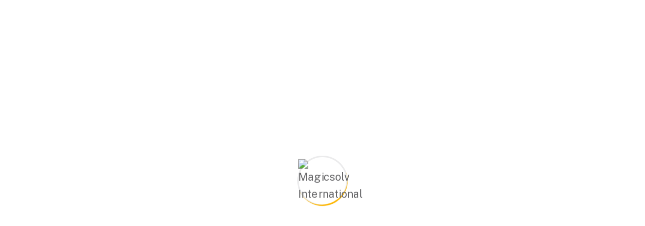

--- FILE ---
content_type: text/html; charset=UTF-8
request_url: https://magicsolv.com/index.php/teams/shane-watson/
body_size: 56253
content:
<!DOCTYPE html>
<html lang="en-US">
<head>
	<meta charset="UTF-8" />
	<meta name="viewport" content="width=device-width, initial-scale=1" />
	<link rel="profile" href="http://gmpg.org/xfn/11" />
	<link rel="pingback" href="https://magicsolv.com/xmlrpc.php" />
	
	<title>Bret Lorem &#8211; Magicsolv International</title>
<meta name='robots' content='max-image-preview:large' />
<link rel='dns-prefetch' href='//fonts.googleapis.com' />
<link rel="alternate" type="application/rss+xml" title="Magicsolv International &raquo; Feed" href="https://magicsolv.com/index.php/feed/" />
<link rel="alternate" type="application/rss+xml" title="Magicsolv International &raquo; Comments Feed" href="https://magicsolv.com/index.php/comments/feed/" />
<script type="text/javascript">
/* <![CDATA[ */
window._wpemojiSettings = {"baseUrl":"https:\/\/s.w.org\/images\/core\/emoji\/14.0.0\/72x72\/","ext":".png","svgUrl":"https:\/\/s.w.org\/images\/core\/emoji\/14.0.0\/svg\/","svgExt":".svg","source":{"concatemoji":"https:\/\/magicsolv.com\/wp-includes\/js\/wp-emoji-release.min.js?ver=6.4.3"}};
/*! This file is auto-generated */
!function(i,n){var o,s,e;function c(e){try{var t={supportTests:e,timestamp:(new Date).valueOf()};sessionStorage.setItem(o,JSON.stringify(t))}catch(e){}}function p(e,t,n){e.clearRect(0,0,e.canvas.width,e.canvas.height),e.fillText(t,0,0);var t=new Uint32Array(e.getImageData(0,0,e.canvas.width,e.canvas.height).data),r=(e.clearRect(0,0,e.canvas.width,e.canvas.height),e.fillText(n,0,0),new Uint32Array(e.getImageData(0,0,e.canvas.width,e.canvas.height).data));return t.every(function(e,t){return e===r[t]})}function u(e,t,n){switch(t){case"flag":return n(e,"\ud83c\udff3\ufe0f\u200d\u26a7\ufe0f","\ud83c\udff3\ufe0f\u200b\u26a7\ufe0f")?!1:!n(e,"\ud83c\uddfa\ud83c\uddf3","\ud83c\uddfa\u200b\ud83c\uddf3")&&!n(e,"\ud83c\udff4\udb40\udc67\udb40\udc62\udb40\udc65\udb40\udc6e\udb40\udc67\udb40\udc7f","\ud83c\udff4\u200b\udb40\udc67\u200b\udb40\udc62\u200b\udb40\udc65\u200b\udb40\udc6e\u200b\udb40\udc67\u200b\udb40\udc7f");case"emoji":return!n(e,"\ud83e\udef1\ud83c\udffb\u200d\ud83e\udef2\ud83c\udfff","\ud83e\udef1\ud83c\udffb\u200b\ud83e\udef2\ud83c\udfff")}return!1}function f(e,t,n){var r="undefined"!=typeof WorkerGlobalScope&&self instanceof WorkerGlobalScope?new OffscreenCanvas(300,150):i.createElement("canvas"),a=r.getContext("2d",{willReadFrequently:!0}),o=(a.textBaseline="top",a.font="600 32px Arial",{});return e.forEach(function(e){o[e]=t(a,e,n)}),o}function t(e){var t=i.createElement("script");t.src=e,t.defer=!0,i.head.appendChild(t)}"undefined"!=typeof Promise&&(o="wpEmojiSettingsSupports",s=["flag","emoji"],n.supports={everything:!0,everythingExceptFlag:!0},e=new Promise(function(e){i.addEventListener("DOMContentLoaded",e,{once:!0})}),new Promise(function(t){var n=function(){try{var e=JSON.parse(sessionStorage.getItem(o));if("object"==typeof e&&"number"==typeof e.timestamp&&(new Date).valueOf()<e.timestamp+604800&&"object"==typeof e.supportTests)return e.supportTests}catch(e){}return null}();if(!n){if("undefined"!=typeof Worker&&"undefined"!=typeof OffscreenCanvas&&"undefined"!=typeof URL&&URL.createObjectURL&&"undefined"!=typeof Blob)try{var e="postMessage("+f.toString()+"("+[JSON.stringify(s),u.toString(),p.toString()].join(",")+"));",r=new Blob([e],{type:"text/javascript"}),a=new Worker(URL.createObjectURL(r),{name:"wpTestEmojiSupports"});return void(a.onmessage=function(e){c(n=e.data),a.terminate(),t(n)})}catch(e){}c(n=f(s,u,p))}t(n)}).then(function(e){for(var t in e)n.supports[t]=e[t],n.supports.everything=n.supports.everything&&n.supports[t],"flag"!==t&&(n.supports.everythingExceptFlag=n.supports.everythingExceptFlag&&n.supports[t]);n.supports.everythingExceptFlag=n.supports.everythingExceptFlag&&!n.supports.flag,n.DOMReady=!1,n.readyCallback=function(){n.DOMReady=!0}}).then(function(){return e}).then(function(){var e;n.supports.everything||(n.readyCallback(),(e=n.source||{}).concatemoji?t(e.concatemoji):e.wpemoji&&e.twemoji&&(t(e.twemoji),t(e.wpemoji)))}))}((window,document),window._wpemojiSettings);
/* ]]> */
</script>
<style id='wp-emoji-styles-inline-css' type='text/css'>

	img.wp-smiley, img.emoji {
		display: inline !important;
		border: none !important;
		box-shadow: none !important;
		height: 1em !important;
		width: 1em !important;
		margin: 0 0.07em !important;
		vertical-align: -0.1em !important;
		background: none !important;
		padding: 0 !important;
	}
</style>
<style id='classic-theme-styles-inline-css' type='text/css'>
/*! This file is auto-generated */
.wp-block-button__link{color:#fff;background-color:#32373c;border-radius:9999px;box-shadow:none;text-decoration:none;padding:calc(.667em + 2px) calc(1.333em + 2px);font-size:1.125em}.wp-block-file__button{background:#32373c;color:#fff;text-decoration:none}
</style>
<style id='global-styles-inline-css' type='text/css'>
body{--wp--preset--color--black: #000000;--wp--preset--color--cyan-bluish-gray: #abb8c3;--wp--preset--color--white: #ffffff;--wp--preset--color--pale-pink: #f78da7;--wp--preset--color--vivid-red: #cf2e2e;--wp--preset--color--luminous-vivid-orange: #ff6900;--wp--preset--color--luminous-vivid-amber: #fcb900;--wp--preset--color--light-green-cyan: #7bdcb5;--wp--preset--color--vivid-green-cyan: #00d084;--wp--preset--color--pale-cyan-blue: #8ed1fc;--wp--preset--color--vivid-cyan-blue: #0693e3;--wp--preset--color--vivid-purple: #9b51e0;--wp--preset--gradient--vivid-cyan-blue-to-vivid-purple: linear-gradient(135deg,rgba(6,147,227,1) 0%,rgb(155,81,224) 100%);--wp--preset--gradient--light-green-cyan-to-vivid-green-cyan: linear-gradient(135deg,rgb(122,220,180) 0%,rgb(0,208,130) 100%);--wp--preset--gradient--luminous-vivid-amber-to-luminous-vivid-orange: linear-gradient(135deg,rgba(252,185,0,1) 0%,rgba(255,105,0,1) 100%);--wp--preset--gradient--luminous-vivid-orange-to-vivid-red: linear-gradient(135deg,rgba(255,105,0,1) 0%,rgb(207,46,46) 100%);--wp--preset--gradient--very-light-gray-to-cyan-bluish-gray: linear-gradient(135deg,rgb(238,238,238) 0%,rgb(169,184,195) 100%);--wp--preset--gradient--cool-to-warm-spectrum: linear-gradient(135deg,rgb(74,234,220) 0%,rgb(151,120,209) 20%,rgb(207,42,186) 40%,rgb(238,44,130) 60%,rgb(251,105,98) 80%,rgb(254,248,76) 100%);--wp--preset--gradient--blush-light-purple: linear-gradient(135deg,rgb(255,206,236) 0%,rgb(152,150,240) 100%);--wp--preset--gradient--blush-bordeaux: linear-gradient(135deg,rgb(254,205,165) 0%,rgb(254,45,45) 50%,rgb(107,0,62) 100%);--wp--preset--gradient--luminous-dusk: linear-gradient(135deg,rgb(255,203,112) 0%,rgb(199,81,192) 50%,rgb(65,88,208) 100%);--wp--preset--gradient--pale-ocean: linear-gradient(135deg,rgb(255,245,203) 0%,rgb(182,227,212) 50%,rgb(51,167,181) 100%);--wp--preset--gradient--electric-grass: linear-gradient(135deg,rgb(202,248,128) 0%,rgb(113,206,126) 100%);--wp--preset--gradient--midnight: linear-gradient(135deg,rgb(2,3,129) 0%,rgb(40,116,252) 100%);--wp--preset--font-size--small: 13px;--wp--preset--font-size--medium: 20px;--wp--preset--font-size--large: 36px;--wp--preset--font-size--x-large: 42px;--wp--preset--spacing--20: 0.44rem;--wp--preset--spacing--30: 0.67rem;--wp--preset--spacing--40: 1rem;--wp--preset--spacing--50: 1.5rem;--wp--preset--spacing--60: 2.25rem;--wp--preset--spacing--70: 3.38rem;--wp--preset--spacing--80: 5.06rem;--wp--preset--shadow--natural: 6px 6px 9px rgba(0, 0, 0, 0.2);--wp--preset--shadow--deep: 12px 12px 50px rgba(0, 0, 0, 0.4);--wp--preset--shadow--sharp: 6px 6px 0px rgba(0, 0, 0, 0.2);--wp--preset--shadow--outlined: 6px 6px 0px -3px rgba(255, 255, 255, 1), 6px 6px rgba(0, 0, 0, 1);--wp--preset--shadow--crisp: 6px 6px 0px rgba(0, 0, 0, 1);}:where(.is-layout-flex){gap: 0.5em;}:where(.is-layout-grid){gap: 0.5em;}body .is-layout-flow > .alignleft{float: left;margin-inline-start: 0;margin-inline-end: 2em;}body .is-layout-flow > .alignright{float: right;margin-inline-start: 2em;margin-inline-end: 0;}body .is-layout-flow > .aligncenter{margin-left: auto !important;margin-right: auto !important;}body .is-layout-constrained > .alignleft{float: left;margin-inline-start: 0;margin-inline-end: 2em;}body .is-layout-constrained > .alignright{float: right;margin-inline-start: 2em;margin-inline-end: 0;}body .is-layout-constrained > .aligncenter{margin-left: auto !important;margin-right: auto !important;}body .is-layout-constrained > :where(:not(.alignleft):not(.alignright):not(.alignfull)){max-width: var(--wp--style--global--content-size);margin-left: auto !important;margin-right: auto !important;}body .is-layout-constrained > .alignwide{max-width: var(--wp--style--global--wide-size);}body .is-layout-flex{display: flex;}body .is-layout-flex{flex-wrap: wrap;align-items: center;}body .is-layout-flex > *{margin: 0;}body .is-layout-grid{display: grid;}body .is-layout-grid > *{margin: 0;}:where(.wp-block-columns.is-layout-flex){gap: 2em;}:where(.wp-block-columns.is-layout-grid){gap: 2em;}:where(.wp-block-post-template.is-layout-flex){gap: 1.25em;}:where(.wp-block-post-template.is-layout-grid){gap: 1.25em;}.has-black-color{color: var(--wp--preset--color--black) !important;}.has-cyan-bluish-gray-color{color: var(--wp--preset--color--cyan-bluish-gray) !important;}.has-white-color{color: var(--wp--preset--color--white) !important;}.has-pale-pink-color{color: var(--wp--preset--color--pale-pink) !important;}.has-vivid-red-color{color: var(--wp--preset--color--vivid-red) !important;}.has-luminous-vivid-orange-color{color: var(--wp--preset--color--luminous-vivid-orange) !important;}.has-luminous-vivid-amber-color{color: var(--wp--preset--color--luminous-vivid-amber) !important;}.has-light-green-cyan-color{color: var(--wp--preset--color--light-green-cyan) !important;}.has-vivid-green-cyan-color{color: var(--wp--preset--color--vivid-green-cyan) !important;}.has-pale-cyan-blue-color{color: var(--wp--preset--color--pale-cyan-blue) !important;}.has-vivid-cyan-blue-color{color: var(--wp--preset--color--vivid-cyan-blue) !important;}.has-vivid-purple-color{color: var(--wp--preset--color--vivid-purple) !important;}.has-black-background-color{background-color: var(--wp--preset--color--black) !important;}.has-cyan-bluish-gray-background-color{background-color: var(--wp--preset--color--cyan-bluish-gray) !important;}.has-white-background-color{background-color: var(--wp--preset--color--white) !important;}.has-pale-pink-background-color{background-color: var(--wp--preset--color--pale-pink) !important;}.has-vivid-red-background-color{background-color: var(--wp--preset--color--vivid-red) !important;}.has-luminous-vivid-orange-background-color{background-color: var(--wp--preset--color--luminous-vivid-orange) !important;}.has-luminous-vivid-amber-background-color{background-color: var(--wp--preset--color--luminous-vivid-amber) !important;}.has-light-green-cyan-background-color{background-color: var(--wp--preset--color--light-green-cyan) !important;}.has-vivid-green-cyan-background-color{background-color: var(--wp--preset--color--vivid-green-cyan) !important;}.has-pale-cyan-blue-background-color{background-color: var(--wp--preset--color--pale-cyan-blue) !important;}.has-vivid-cyan-blue-background-color{background-color: var(--wp--preset--color--vivid-cyan-blue) !important;}.has-vivid-purple-background-color{background-color: var(--wp--preset--color--vivid-purple) !important;}.has-black-border-color{border-color: var(--wp--preset--color--black) !important;}.has-cyan-bluish-gray-border-color{border-color: var(--wp--preset--color--cyan-bluish-gray) !important;}.has-white-border-color{border-color: var(--wp--preset--color--white) !important;}.has-pale-pink-border-color{border-color: var(--wp--preset--color--pale-pink) !important;}.has-vivid-red-border-color{border-color: var(--wp--preset--color--vivid-red) !important;}.has-luminous-vivid-orange-border-color{border-color: var(--wp--preset--color--luminous-vivid-orange) !important;}.has-luminous-vivid-amber-border-color{border-color: var(--wp--preset--color--luminous-vivid-amber) !important;}.has-light-green-cyan-border-color{border-color: var(--wp--preset--color--light-green-cyan) !important;}.has-vivid-green-cyan-border-color{border-color: var(--wp--preset--color--vivid-green-cyan) !important;}.has-pale-cyan-blue-border-color{border-color: var(--wp--preset--color--pale-cyan-blue) !important;}.has-vivid-cyan-blue-border-color{border-color: var(--wp--preset--color--vivid-cyan-blue) !important;}.has-vivid-purple-border-color{border-color: var(--wp--preset--color--vivid-purple) !important;}.has-vivid-cyan-blue-to-vivid-purple-gradient-background{background: var(--wp--preset--gradient--vivid-cyan-blue-to-vivid-purple) !important;}.has-light-green-cyan-to-vivid-green-cyan-gradient-background{background: var(--wp--preset--gradient--light-green-cyan-to-vivid-green-cyan) !important;}.has-luminous-vivid-amber-to-luminous-vivid-orange-gradient-background{background: var(--wp--preset--gradient--luminous-vivid-amber-to-luminous-vivid-orange) !important;}.has-luminous-vivid-orange-to-vivid-red-gradient-background{background: var(--wp--preset--gradient--luminous-vivid-orange-to-vivid-red) !important;}.has-very-light-gray-to-cyan-bluish-gray-gradient-background{background: var(--wp--preset--gradient--very-light-gray-to-cyan-bluish-gray) !important;}.has-cool-to-warm-spectrum-gradient-background{background: var(--wp--preset--gradient--cool-to-warm-spectrum) !important;}.has-blush-light-purple-gradient-background{background: var(--wp--preset--gradient--blush-light-purple) !important;}.has-blush-bordeaux-gradient-background{background: var(--wp--preset--gradient--blush-bordeaux) !important;}.has-luminous-dusk-gradient-background{background: var(--wp--preset--gradient--luminous-dusk) !important;}.has-pale-ocean-gradient-background{background: var(--wp--preset--gradient--pale-ocean) !important;}.has-electric-grass-gradient-background{background: var(--wp--preset--gradient--electric-grass) !important;}.has-midnight-gradient-background{background: var(--wp--preset--gradient--midnight) !important;}.has-small-font-size{font-size: var(--wp--preset--font-size--small) !important;}.has-medium-font-size{font-size: var(--wp--preset--font-size--medium) !important;}.has-large-font-size{font-size: var(--wp--preset--font-size--large) !important;}.has-x-large-font-size{font-size: var(--wp--preset--font-size--x-large) !important;}
.wp-block-navigation a:where(:not(.wp-element-button)){color: inherit;}
:where(.wp-block-post-template.is-layout-flex){gap: 1.25em;}:where(.wp-block-post-template.is-layout-grid){gap: 1.25em;}
:where(.wp-block-columns.is-layout-flex){gap: 2em;}:where(.wp-block-columns.is-layout-grid){gap: 2em;}
.wp-block-pullquote{font-size: 1.5em;line-height: 1.6;}
</style>
<link rel='stylesheet' id='contact-form-7-css' href='https://magicsolv.com/wp-content/plugins/contact-form-7/includes/css/styles.css?ver=5.8.6' type='text/css' media='all' />
<link rel='stylesheet' id='woocommerce-layout-css' href='https://magicsolv.com/wp-content/plugins/woocommerce/assets/css/woocommerce-layout.css?ver=8.4.2' type='text/css' media='all' />
<link rel='stylesheet' id='woocommerce-smallscreen-css' href='https://magicsolv.com/wp-content/plugins/woocommerce/assets/css/woocommerce-smallscreen.css?ver=8.4.2' type='text/css' media='only screen and (max-width: 768px)' />
<link rel='stylesheet' id='woocommerce-general-css' href='https://magicsolv.com/wp-content/plugins/woocommerce/assets/css/woocommerce.css?ver=8.4.2' type='text/css' media='all' />
<style id='woocommerce-inline-inline-css' type='text/css'>
.woocommerce form .form-row .required { visibility: visible; }
</style>
<link rel='stylesheet' id='hfe-style-css' href='https://magicsolv.com/wp-content/plugins/rs-header-footer-elementor/assets/css/header-footer-elementor.css?ver=1.0.0' type='text/css' media='all' />
<link rel='stylesheet' id='elementor-frontend-css' href='https://magicsolv.com/wp-content/uploads/elementor/css/custom-frontend-lite.min.css?ver=1706685504' type='text/css' media='all' />
<link rel='stylesheet' id='swiper-css' href='https://magicsolv.com/wp-content/plugins/elementor/assets/lib/swiper/v8/css/swiper.min.css?ver=8.4.5' type='text/css' media='all' />
<link rel='stylesheet' id='elementor-post-8-css' href='https://magicsolv.com/wp-content/uploads/elementor/css/post-8.css?ver=1706685504' type='text/css' media='all' />
<link rel='stylesheet' id='font-awesome-5-all-css' href='https://magicsolv.com/wp-content/plugins/elementor/assets/lib/font-awesome/css/all.min.css?ver=3.19.0' type='text/css' media='all' />
<link rel='stylesheet' id='font-awesome-4-shim-css' href='https://magicsolv.com/wp-content/plugins/elementor/assets/lib/font-awesome/css/v4-shims.min.css?ver=3.19.0' type='text/css' media='all' />
<link rel='stylesheet' id='elementor-post-60872-css' href='https://magicsolv.com/wp-content/uploads/elementor/css/post-60872.css?ver=1706841023' type='text/css' media='all' />
<link rel='stylesheet' id='hfe-widgets-style-css' href='https://magicsolv.com/wp-content/plugins/rs-header-footer-elementor/inc/widgets-css/frontend.css?ver=1.0.0' type='text/css' media='all' />
<link rel='stylesheet' id='elementor-post-67422-css' href='https://magicsolv.com/wp-content/uploads/elementor/css/post-67422.css?ver=1706685504' type='text/css' media='all' />
<link rel='stylesheet' id='elementor-post-58178-css' href='https://magicsolv.com/wp-content/uploads/elementor/css/post-58178.css?ver=1706685504' type='text/css' media='all' />
<link rel='stylesheet' id='rsaddons-floaticon-css' href='https://magicsolv.com/wp-content/plugins/rselements/assets/fonts/flaticon.css?ver=6.4.3' type='text/css' media='all' />
<link rel='stylesheet' id='headding-title-css' href='https://magicsolv.com/wp-content/plugins/rselements/assets/css/headding-title.css?ver=6.4.3' type='text/css' media='all' />
<link rel='stylesheet' id='rsaddons-pro-css' href='https://magicsolv.com/wp-content/plugins/rselements/assets/css/rsaddons.css?ver=6.4.3' type='text/css' media='all' />
<link rel='stylesheet' id='rselements-heading-css' href='https://magicsolv.com/wp-content/plugins/rselements/widgets/heading/heading.css?ver=6.4.3' type='text/css' media='all' />
<link rel='stylesheet' id='rselements-animated_heading-css' href='https://magicsolv.com/wp-content/plugins/rselements/widgets/animated-heading/animated-heading.css?ver=6.4.3' type='text/css' media='all' />
<link rel='stylesheet' id='rselements-team_grid-css' href='https://magicsolv.com/wp-content/plugins/rselements/widgets/team-member/team-grid-widget.css?ver=6.4.3' type='text/css' media='all' />
<link rel='stylesheet' id='rselements-full_width_slider-css' href='https://magicsolv.com/wp-content/plugins/rselements/widgets/rs_slider/slider-widget.css?ver=6.4.3' type='text/css' media='all' />
<link rel='stylesheet' id='rselements-team_slider-css' href='https://magicsolv.com/wp-content/plugins/rselements/widgets/team-member-slider/team-slider-widget.css?ver=6.4.3' type='text/css' media='all' />
<link rel='stylesheet' id='rselements-portfolio_grid-css' href='https://magicsolv.com/wp-content/plugins/rselements/widgets/portfolio-grid/portfolio-grid.css?ver=6.4.3' type='text/css' media='all' />
<link rel='stylesheet' id='rselements-portfolio_filter-css' href='https://magicsolv.com/wp-content/plugins/rselements/widgets/portfolio-filter/portfolio-filter-widget.css?ver=6.4.3' type='text/css' media='all' />
<link rel='stylesheet' id='rselements-portfolio_slider-css' href='https://magicsolv.com/wp-content/plugins/rselements/widgets/portfolio-slider/portfolio-slider.css?ver=6.4.3' type='text/css' media='all' />
<link rel='stylesheet' id='rselements-counter-css' href='https://magicsolv.com/wp-content/plugins/rselements/widgets/counter/counter.css?ver=6.4.3' type='text/css' media='all' />
<link rel='stylesheet' id='rselements-service_grid-css' href='https://magicsolv.com/wp-content/plugins/rselements/widgets/services/rs-service-grid.css?ver=6.4.3' type='text/css' media='all' />
<link rel='stylesheet' id='rselements-service_slider-css' href='https://magicsolv.com/wp-content/plugins/rselements/widgets/service-slider/service-slider-widget.css?ver=6.4.3' type='text/css' media='all' />
<link rel='stylesheet' id='rselements-video-css' href='https://magicsolv.com/wp-content/plugins/rselements/widgets/video/rs-video.css?ver=6.4.3' type='text/css' media='all' />
<link rel='stylesheet' id='rselements-pricing_table-css' href='https://magicsolv.com/wp-content/plugins/rselements/widgets/pricing-table/pricing-table.css?ver=6.4.3' type='text/css' media='all' />
<link rel='stylesheet' id='rselements-pricing_switcher-css' href='https://magicsolv.com/wp-content/plugins/rselements/widgets/rs-pricing-table/rs-pricing-table.css?ver=6.4.3' type='text/css' media='all' />
<link rel='stylesheet' id='rselements-button-css' href='https://magicsolv.com/wp-content/plugins/rselements/widgets/button/button.css?ver=6.4.3' type='text/css' media='all' />
<link rel='stylesheet' id='rselements-logo_widget-css' href='https://magicsolv.com/wp-content/plugins/rselements/widgets/logo-widget/logo-widget.css?ver=6.4.3' type='text/css' media='all' />
<link rel='stylesheet' id='rselements-cta-css' href='https://magicsolv.com/wp-content/plugins/rselements/widgets/cta/cta.css?ver=6.4.3' type='text/css' media='all' />
<link rel='stylesheet' id='rselements-testimonial-css' href='https://magicsolv.com/wp-content/plugins/rselements/widgets/testimonial/testimonail-widget.css?ver=6.4.3' type='text/css' media='all' />
<link rel='stylesheet' id='rselements-testimonial_slider-css' href='https://magicsolv.com/wp-content/plugins/rselements/widgets/testimonial-slider/testimonail-slider-widget.css?ver=6.4.3' type='text/css' media='all' />
<link rel='stylesheet' id='rselements-testimonial_slider_two-css' href='https://magicsolv.com/wp-content/plugins/rselements/widgets/testimonial-slider-custom/testimonail-widget.css?ver=6.4.3' type='text/css' media='all' />
<link rel='stylesheet' id='rselements-flip_box-css' href='https://magicsolv.com/wp-content/plugins/rselements/widgets/flip-box/flip-box.css?ver=6.4.3' type='text/css' media='all' />
<link rel='stylesheet' id='rselements-tab-css' href='https://magicsolv.com/wp-content/plugins/rselements/widgets/tab/tab.css?ver=6.4.3' type='text/css' media='all' />
<link rel='stylesheet' id='rselements-advance_tab-css' href='https://magicsolv.com/wp-content/plugins/rselements/widgets/advanced-tab/advanced-tab.css?ver=6.4.3' type='text/css' media='all' />
<link rel='stylesheet' id='rselements-icon_box-css' href='https://magicsolv.com/wp-content/plugins/rselements/widgets/iconbox/iconbox.css?ver=6.4.3' type='text/css' media='all' />
<link rel='stylesheet' id='rselements-blog_grid-css' href='https://magicsolv.com/wp-content/plugins/rselements/widgets/blog-grid/blog-grid.css?ver=6.4.3' type='text/css' media='all' />
<link rel='stylesheet' id='rselements-blog_slider-css' href='https://magicsolv.com/wp-content/plugins/rselements/widgets/blog-slider/blog-slider.css?ver=6.4.3' type='text/css' media='all' />
<link rel='stylesheet' id='rselements-number_grid-css' href='https://magicsolv.com/wp-content/plugins/rselements/widgets/number/number.css?ver=6.4.3' type='text/css' media='all' />
<link rel='stylesheet' id='rselements-cf7-css' href='https://magicsolv.com/wp-content/plugins/rselements/widgets/cf7/cf7.css?ver=6.4.3' type='text/css' media='all' />
<link rel='stylesheet' id='rselements-progress_bar-css' href='https://magicsolv.com/wp-content/plugins/rselements/widgets/progress/rs-progress.css?ver=6.4.3' type='text/css' media='all' />
<link rel='stylesheet' id='rselements-progress_pie-css' href='https://magicsolv.com/wp-content/plugins/rselements/widgets/progress-pie/progress-pie.css?ver=6.4.3' type='text/css' media='all' />
<link rel='stylesheet' id='rselements-contact_box-css' href='https://magicsolv.com/wp-content/plugins/rselements/widgets/contact-box/contact-box.css?ver=6.4.3' type='text/css' media='all' />
<link rel='stylesheet' id='rselements-tooltip-css' href='https://magicsolv.com/wp-content/plugins/rselements/widgets/tooltip/rs-tooltip.css?ver=6.4.3' type='text/css' media='all' />
<link rel='stylesheet' id='rselements-static_product-css' href='https://magicsolv.com/wp-content/plugins/rselements/widgets/static-product/static-product.css?ver=6.4.3' type='text/css' media='all' />
<link rel='stylesheet' id='rselements-faq-css' href='https://magicsolv.com/wp-content/plugins/rselements/widgets/faq/faq.css?ver=6.4.3' type='text/css' media='all' />
<link rel='stylesheet' id='rselements-image_showcase-css' href='https://magicsolv.com/wp-content/plugins/rselements/widgets/image-widget/image-widget.css?ver=6.4.3' type='text/css' media='all' />
<link rel='stylesheet' id='rselements-image_hover_effect-css' href='https://magicsolv.com/wp-content/plugins/rselements/widgets/image-hover-widget/image-hover-widget.css?ver=6.4.3' type='text/css' media='all' />
<link rel='stylesheet' id='rselements-features_list-css' href='https://magicsolv.com/wp-content/plugins/rselements/widgets/feature-list/feature-list.css?ver=6.4.3' type='text/css' media='all' />
<link rel='stylesheet' id='rselements-dual_button-css' href='https://magicsolv.com/wp-content/plugins/rselements/widgets/dual-button/dual-button.css?ver=6.4.3' type='text/css' media='all' />
<link rel='stylesheet' id='rselements-image_animation_shape-css' href='https://magicsolv.com/wp-content/plugins/rselements/widgets/image-animation/image-animation.css?ver=6.4.3' type='text/css' media='all' />
<link rel='stylesheet' id='rselements-breadcrumb-css' href='https://magicsolv.com/wp-content/plugins/rselements/widgets/breadcrumb-widget/breadcrumb-widget.css?ver=6.4.3' type='text/css' media='all' />
<link rel='stylesheet' id='rselements-accordion-css' href='https://magicsolv.com/wp-content/plugins/rselements/widgets/accordion/accordion.css?ver=6.4.3' type='text/css' media='all' />
<link rel='stylesheet' id='rselements-newsletter-css' href='https://magicsolv.com/wp-content/plugins/rselements/widgets/newsletter/newsletter.css?ver=6.4.3' type='text/css' media='all' />
<link rel='stylesheet' id='rselements-hover_tab-css' href='https://magicsolv.com/wp-content/plugins/rselements/widgets/hover-tabs/hover-tabs.css?ver=6.4.3' type='text/css' media='all' />
<link rel='stylesheet' id='rselements-apps-screenshots-css' href='https://magicsolv.com/wp-content/plugins/rselements/widgets/apps-screenshots/apps-screenshots.css?ver=6.4.3' type='text/css' media='all' />
<link rel='stylesheet' id='rselements-roadmap-widget-css' href='https://magicsolv.com/wp-content/plugins/rselements/widgets/roadmap/rs-roadmap.css?ver=6.4.3' type='text/css' media='all' />
<link rel='stylesheet' id='rselements-latest_blog-css' href='https://magicsolv.com/wp-content/plugins/rselements/widgets/latest-blog-grid/blog-grid.css?ver=6.4.3' type='text/css' media='all' />
<link rel='stylesheet' id='rselements-latest_blog_slider-css' href='https://magicsolv.com/wp-content/plugins/rselements/widgets/latest-blog-slider/blog-slider.css?ver=6.4.3' type='text/css' media='all' />
<link rel='stylesheet' id='rselements-event-gird-css' href='https://magicsolv.com/wp-content/plugins/rselements/widgets/event-grid/event-grid.css?ver=6.4.3' type='text/css' media='all' />
<link rel='stylesheet' id='rselements-event-meta-css' href='https://magicsolv.com/wp-content/plugins/rselements/widgets/event-meta/event_meta.css?ver=6.4.3' type='text/css' media='all' />
<link rel='stylesheet' id='rselements-marquee-slider-css' href='https://magicsolv.com/wp-content/plugins/rselements/widgets/marquee-slider/marquee-slider-widget.css?ver=6.4.3' type='text/css' media='all' />
<link rel='stylesheet' id='boostrap-css' href='https://magicsolv.com/wp-content/themes/bcom/assets/css/bootstrap.min.css?ver=6.4.3' type='text/css' media='all' />
<link rel='stylesheet' id='remixicon-css' href='https://magicsolv.com/wp-content/themes/bcom/assets/fonts/remixicon.css?ver=6.4.3' type='text/css' media='all' />
<link rel='stylesheet' id='owl-carousel-css' href='https://magicsolv.com/wp-content/themes/bcom/assets/css/owl.carousel.css?ver=6.4.3' type='text/css' media='all' />
<link rel='stylesheet' id='slick-css' href='https://magicsolv.com/wp-content/themes/bcom/assets/css/slick.css?ver=6.4.3' type='text/css' media='all' />
<link rel='stylesheet' id='magnific-popup-css' href='https://magicsolv.com/wp-content/themes/bcom/assets/css/magnific-popup.css?ver=6.4.3' type='text/css' media='all' />
<link rel='stylesheet' id='swiper-min-css' href='https://magicsolv.com/wp-content/themes/bcom/assets/css/swiper.min.css?ver=6.4.3' type='text/css' media='all' />
<link rel='stylesheet' id='bcom-style-default-css' href='https://magicsolv.com/wp-content/themes/bcom/assets/css/default.css?ver=6.4.3' type='text/css' media='all' />
<link rel='stylesheet' id='bcom-style-rsanimations-css' href='https://magicsolv.com/wp-content/themes/bcom/assets/css/rsanimations.css?ver=6.4.3' type='text/css' media='all' />
<link rel='stylesheet' id='bcom-style-responsive-css' href='https://magicsolv.com/wp-content/themes/bcom/assets/css/responsive.css?ver=6.4.3' type='text/css' media='all' />
<link rel='stylesheet' id='bcom-style-css' href='https://magicsolv.com/wp-content/themes/bcom/style.css?ver=6.4.3' type='text/css' media='all' />
<link rel='stylesheet' id='studio-fonts-css' href='//fonts.googleapis.com/css?family=Public+Sans%3A400%2C500%2C600%2C700%2C800%2C900%26display%3Dswap%7CCabin%3A400%2C500%2C600%2C700%26display%3Dswap&#038;ver=1.0.0' type='text/css' media='all' />
<link rel='stylesheet' id='google-fonts-1-css' href='https://fonts.googleapis.com/css?family=Roboto%3A100%2C100italic%2C200%2C200italic%2C300%2C300italic%2C400%2C400italic%2C500%2C500italic%2C600%2C600italic%2C700%2C700italic%2C800%2C800italic%2C900%2C900italic%7CRoboto+Slab%3A100%2C100italic%2C200%2C200italic%2C300%2C300italic%2C400%2C400italic%2C500%2C500italic%2C600%2C600italic%2C700%2C700italic%2C800%2C800italic%2C900%2C900italic&#038;display=swap&#038;ver=6.4.3' type='text/css' media='all' />
<link rel="preconnect" href="https://fonts.gstatic.com/" crossorigin><script type="text/javascript" src="https://magicsolv.com/wp-includes/js/jquery/jquery.min.js?ver=3.7.1" id="jquery-core-js"></script>
<script type="text/javascript" src="https://magicsolv.com/wp-includes/js/jquery/jquery-migrate.min.js?ver=3.4.1" id="jquery-migrate-js"></script>
<script type="text/javascript" src="https://magicsolv.com/wp-content/plugins/woocommerce/assets/js/jquery-blockui/jquery.blockUI.min.js?ver=2.7.0-wc.8.4.2" id="jquery-blockui-js" defer="defer" data-wp-strategy="defer"></script>
<script type="text/javascript" id="wc-add-to-cart-js-extra">
/* <![CDATA[ */
var wc_add_to_cart_params = {"ajax_url":"\/wp-admin\/admin-ajax.php","wc_ajax_url":"\/?wc-ajax=%%endpoint%%","i18n_view_cart":"View cart","cart_url":"https:\/\/magicsolv.com\/index.php\/cart\/","is_cart":"","cart_redirect_after_add":"no"};
/* ]]> */
</script>
<script type="text/javascript" src="https://magicsolv.com/wp-content/plugins/woocommerce/assets/js/frontend/add-to-cart.min.js?ver=8.4.2" id="wc-add-to-cart-js" defer="defer" data-wp-strategy="defer"></script>
<script type="text/javascript" src="https://magicsolv.com/wp-content/plugins/woocommerce/assets/js/js-cookie/js.cookie.min.js?ver=2.1.4-wc.8.4.2" id="js-cookie-js" defer="defer" data-wp-strategy="defer"></script>
<script type="text/javascript" id="woocommerce-js-extra">
/* <![CDATA[ */
var woocommerce_params = {"ajax_url":"\/wp-admin\/admin-ajax.php","wc_ajax_url":"\/?wc-ajax=%%endpoint%%"};
/* ]]> */
</script>
<script type="text/javascript" src="https://magicsolv.com/wp-content/plugins/woocommerce/assets/js/frontend/woocommerce.min.js?ver=8.4.2" id="woocommerce-js" defer="defer" data-wp-strategy="defer"></script>
<script type="text/javascript" src="https://magicsolv.com/wp-content/plugins/elementor/assets/lib/font-awesome/js/v4-shims.min.js?ver=3.19.0" id="font-awesome-4-shim-js"></script>
<link rel="https://api.w.org/" href="https://magicsolv.com/index.php/wp-json/" /><link rel="EditURI" type="application/rsd+xml" title="RSD" href="https://magicsolv.com/xmlrpc.php?rsd" />
<meta name="generator" content="WordPress 6.4.3" />
<meta name="generator" content="WooCommerce 8.4.2" />
<link rel="canonical" href="https://magicsolv.com/index.php/teams/shane-watson/" />
<link rel='shortlink' href='https://magicsolv.com/?p=60872' />
<link rel="alternate" type="application/json+oembed" href="https://magicsolv.com/index.php/wp-json/oembed/1.0/embed?url=https%3A%2F%2Fmagicsolv.com%2Findex.php%2Fteams%2Fshane-watson%2F" />
<link rel="alternate" type="text/xml+oembed" href="https://magicsolv.com/index.php/wp-json/oembed/1.0/embed?url=https%3A%2F%2Fmagicsolv.com%2Findex.php%2Fteams%2Fshane-watson%2F&#038;format=xml" />
	<noscript><style>.woocommerce-product-gallery{ opacity: 1 !important; }</style></noscript>
	<meta name="generator" content="Elementor 3.19.0; features: e_optimized_assets_loading, e_optimized_css_loading, e_font_icon_svg, additional_custom_breakpoints, block_editor_assets_optimize, e_image_loading_optimization; settings: css_print_method-external, google_font-enabled, font_display-swap">
<meta name="generator" content="Powered by Slider Revolution 6.6.19 - responsive, Mobile-Friendly Slider Plugin for WordPress with comfortable drag and drop interface." />
<link rel="icon" href="https://magicsolv.com/wp-content/uploads/2024/01/cropped-favicon_512x512-32x32.png" sizes="32x32" />
<link rel="icon" href="https://magicsolv.com/wp-content/uploads/2024/01/cropped-favicon_512x512-192x192.png" sizes="192x192" />
<link rel="apple-touch-icon" href="https://magicsolv.com/wp-content/uploads/2024/01/cropped-favicon_512x512-180x180.png" />
<meta name="msapplication-TileImage" content="https://magicsolv.com/wp-content/uploads/2024/01/cropped-favicon_512x512-270x270.png" />
<script>function setREVStartSize(e){
			//window.requestAnimationFrame(function() {
				window.RSIW = window.RSIW===undefined ? window.innerWidth : window.RSIW;
				window.RSIH = window.RSIH===undefined ? window.innerHeight : window.RSIH;
				try {
					var pw = document.getElementById(e.c).parentNode.offsetWidth,
						newh;
					pw = pw===0 || isNaN(pw) || (e.l=="fullwidth" || e.layout=="fullwidth") ? window.RSIW : pw;
					e.tabw = e.tabw===undefined ? 0 : parseInt(e.tabw);
					e.thumbw = e.thumbw===undefined ? 0 : parseInt(e.thumbw);
					e.tabh = e.tabh===undefined ? 0 : parseInt(e.tabh);
					e.thumbh = e.thumbh===undefined ? 0 : parseInt(e.thumbh);
					e.tabhide = e.tabhide===undefined ? 0 : parseInt(e.tabhide);
					e.thumbhide = e.thumbhide===undefined ? 0 : parseInt(e.thumbhide);
					e.mh = e.mh===undefined || e.mh=="" || e.mh==="auto" ? 0 : parseInt(e.mh,0);
					if(e.layout==="fullscreen" || e.l==="fullscreen")
						newh = Math.max(e.mh,window.RSIH);
					else{
						e.gw = Array.isArray(e.gw) ? e.gw : [e.gw];
						for (var i in e.rl) if (e.gw[i]===undefined || e.gw[i]===0) e.gw[i] = e.gw[i-1];
						e.gh = e.el===undefined || e.el==="" || (Array.isArray(e.el) && e.el.length==0)? e.gh : e.el;
						e.gh = Array.isArray(e.gh) ? e.gh : [e.gh];
						for (var i in e.rl) if (e.gh[i]===undefined || e.gh[i]===0) e.gh[i] = e.gh[i-1];
											
						var nl = new Array(e.rl.length),
							ix = 0,
							sl;
						e.tabw = e.tabhide>=pw ? 0 : e.tabw;
						e.thumbw = e.thumbhide>=pw ? 0 : e.thumbw;
						e.tabh = e.tabhide>=pw ? 0 : e.tabh;
						e.thumbh = e.thumbhide>=pw ? 0 : e.thumbh;
						for (var i in e.rl) nl[i] = e.rl[i]<window.RSIW ? 0 : e.rl[i];
						sl = nl[0];
						for (var i in nl) if (sl>nl[i] && nl[i]>0) { sl = nl[i]; ix=i;}
						var m = pw>(e.gw[ix]+e.tabw+e.thumbw) ? 1 : (pw-(e.tabw+e.thumbw)) / (e.gw[ix]);
						newh =  (e.gh[ix] * m) + (e.tabh + e.thumbh);
					}
					var el = document.getElementById(e.c);
					if (el!==null && el) el.style.height = newh+"px";
					el = document.getElementById(e.c+"_wrapper");
					if (el!==null && el) {
						el.style.height = newh+"px";
						el.style.display = "block";
					}
				} catch(e){
					console.log("Failure at Presize of Slider:" + e)
				}
			//});
		  };</script>
		<style type="text/css" id="wp-custom-css">
			.hide__animition_con .rs-contact-box .address-item .address-icon::before{
		display:none;
}
.rs_need a:hover{
	color:#0092f2;
}
.hfe-nav-menu .rs-mega-menu .sub-menu li .hfe-has-submenu-container a:before{
	display:none;
}
.elementor-section.elementor-section-boxed > .elementor-container {
    max-width: 1316px;
}
.menu-sticky.sticky header.elementor-section{
	z-index:9999;
}
body.archive .col-lg-4.sticky-sidebar {
    padding-bottom: 150px;
}

body .location_icon_here .rs-contact-box .address-item .address-icon svg{
	width: 18px !important;
	height: 21px !important;
}
.woocommerce .widget_price_filter .ui-slider .ui-slider-handle{
	border: 2px solid #ffffff;
}
.woocommerce nav.woocommerce-pagination {
    padding-bottom: 100px;
}
.home8-latest-blog-slider .pre-blog-meta {
		position:relative;
}
.rs-portfolio-style3 .portfolio-item .portfolio-content a {
    display: block;
}
.sticky-header-home-12 #rs-header .sticky-wrapper {
	height:108px !important;
}
body.page-id-60180 #rs-header .sticky-wrapper,
body.page-id-66293 #rs-header .sticky-wrapper{
	height: auto !important;
}
.rs-breadcrumbs-meta-elementor {
    margin: 0 0 0 -11px;
    justify-content: unset;
}
.home8-latest-blog-slider .pre-blog-meta:after {
    position: absolute;
    content: "";
    width: 80%;
    height: 1px;
    background: #ebeff1;
    bottom: 0;
    left: 20px;
    right: 0;
}
body .hfe-nav-menu .rs-mega-menu .sub-menu li.current_page_item a.hfe-sub-menu-item,
body .hfe-nav-menu .rs-mega-menu .sub-menu a.hfe-sub-menu-item:hover{
	background:none !important;
}
.home8-latest-blog-slider .pre-blog-meta .pre-cat-list:before {
	position: absolute;
    content: "";
    width: 2px;
    height: 12px;
    background: #cfccf2;
    left: -14px;
    bottom: 4px;
}

.home8-latest-blog-slider .prelements-blog-grid .pre-blog-item .pre-blog-content .pre-blog-meta svg {
    width: 18px;
}
.related.products{
	padding-bottom: 60px;
}
.home8-popup-video .rs-video.style2 .rs-icon-inners .animate-border .popup-border i {
    color: #ffffff;
    font-size: 15px;
}
.home8-popup-video .rs-video.style2 .rs-icon-inners .animate-border .popup-border {
    background: #080d41;
    width: 60px;
    height: 60px;
    line-height: 60px;
}

@media only screen and (min-width: 767px) {
	.desktop__hide .slick-dots{
		display:none !important;
	}
}

@media only screen and (max-width: 767px) {
	.prelements-blog-grid .pre-blog-item .pre-image-wrap img {
			width:100%!important;
	}
	.desktop__hide .rs-addon-slider .slick-dots li button {
    background: #f9f9f9;
	}
}

@media only screen and (max-width: 971px) {
	.contact-btn-two .rs-btn.style6 {
			margin-top:15px!important;
	}
}

.subscribe-newsletter-custom .rs-newsletter-form .form-inner {
	display:flex;
}
.subscribe-newsletter-custom .rs-newsletter-form input[type=submit] {
    position: relative;
    top: 1px;
		font-size:0px;
		width:70px;height:70px;
	cursor:pointer;
}

.footer__5 .address-item .icon_1 svg{
    margin: 0 10px 0 12px;
}

.rs-newsletter-form i {
		display:none;
}

.subscribe-newsletter-custom .rs-newsletter-form .form-inner {
		position:relative;
}
.tab-menu-wrapper .nav-tabs .nav-link i {
    top:0;
}
.subscribe-newsletter-custom .rs-newsletter-form .form-inner i {
	    display: block;
    position: absolute;
    z-index: 5;
    right: 21px;
    top: 18px;
    color: #fff;
    font-size: 24px;
	pointer-events: none;
}

.blog-inner-wrap .pre-image-wrap .pre-cat-list i {
		top:2px;
		right:3px;
}

.support-contact-icon .wpcf7 .col-sm-12 i.ri-edit-line { 
    top: 32px!important;
}

.rs-newsletter-form .form-inner input[type=email] {
	line-height:20px;
}

.home-9-contact-form7 .wpcf7-form-control-wrap {
	display:inline-block;
}
.home-9-contact-form7 .wpcf7-submit {
	position:absolute;
	display:inline-block!important;
}

.home4-blog-slider .pre-blog-item .pre-blog-content .blog-btn:hover svg {
	transform:rotate(45deg);
	transition:0.5s;
}

.rs-addon-services.style1 {
	position:relative;
}

 .border_enable_before.rs-addon-services .services-inner .numbering::before {
		position: absolute;
    content: "";
    width: 6px;
    height: 47px;
    background: #634BF8;
		opacity: 0.4;
		border-radius: 0px 10px 10px 0px;
    left: 0;
    top: 55px;
}

@media only screen and (max-width: 767px) and (min-width: 600px)  {
.elementor-67385 .elementor-element.elementor-element-5b9ed50 .item-content span i, .elementor-67385 .elementor-element.elementor-element-5b9ed50 .item-content .quote-img-icon {
    left: 21%;
}
	
}
.header-four-home-4 .hfe-nav-menu .rs-mega-menu .sub-menu li .hfe-has-submenu-container a:hover {
		color:unset!important;
}
@media only screen and (max-width:991px) {
	.hfe-nav-menu .rs-mega-menu .sub-menu li .hfe-has-submenu-container a {
    font-size: 15px!important;
	}
	.hfe-nav-menu .rs-mega-menu .sub-menu li .hfe-has-submenu-container a:before{
		display:none;
	}
	.hfe-nav-menu .rs-mega-menu .sub-menu li .hfe-has-submenu-container a {
    font-size: 14px !important;
}
}
@media only screen and (max-width: 600px) and (min-width: 500px)  {
.elementor-67385 .elementor-element.elementor-element-5b9ed50 .item-content span i, .elementor-67385 .elementor-element.elementor-element-5b9ed50 .item-content .quote-img-icon {
    left: 30%;
}
	
}

.rs-video-service-single .rs-video {
	border-radius:10px;
}

@media only screen and (max-width: 635px) {
	.about-us-page-advanced-tab .nav-tabs .nav-link {
			width:100%;
	}
	.about-us-page-advanced-tab .nav-tabs .nav-link:last-child{
		margin-bottom:40px!important;
	}
}

@media only screen and (max-width: 767px) and (min-width: 500px)  {
	.elementor-27286 .elementor-element.elementor-element-1bf44e0 {
    top: 540px;
	}
	.header-contact-mobile .rs-contact-box {
		margin-left:10px;
		margin-right:10px;
	}
}

@media only screen and (max-width: 880px)  {
	.home-9-contact-form7 .wpcf7-submit {
		position:static;
	}
	.about-us-image-section {
		height:450px;
	}
}

@media only screen and (max-width: 767px)  {
	.home-4-logo-showcase .rs-grid-figure 	{
		padding:30px!important;
	}
	.home7-service-image-box .elementor-image-box-wrapper .elementor-image-box-img {
		margin-bottom: 30px!important;
	}
	.home-9-contact-form7 .wpcf7-submit {
		position:static;
	}
}

.custom-service-hover-margin .btn-part .services-btn:hover svg {
	margin-left:14px;
}

@media only screen and (max-width: 1366px) {
	.column_wrap_enable .elementor-container,
	.rs-flex-wrap .elementor-container {
	    flex-wrap: wrap !important;
	}
}

@media only screen and (max-width: 1512px){
	body h1.elementor-heading-title{
		padding-top:70px;
	}
	body .breadcrumb-area.style3, body ul.rs-breadcrumbs-meta-elementor{
		margin-bottom: 70px !important;
	}
}
@media only screen and (max-width: 1024px){
	body  .hfe-page-title{
		padding-top:0px !important;
		padding-bottom: 0 !important;
	}
}		</style>
		    <style>

        /* Container Size */
        
        /**
         * Body Typography
         */
                    html, body{
                font-family:Public Sans            }
                            html, body{
                font-size:18px            }
        
                /**
         * Heading Typography
         */
                    h1,h2,h3,h4,h5,h6{
                font-family:Public Sans            }
                /* H1 Typography */
                            h1{
                font-size:60px            }
                            h1{
                font-weight:700            }
                            h1{
                line-height:70px            }
        
        /* H2 Typography */
                            h2{
                font-size:50px            }
                            h2{
                font-weight:700            }
                            h2{
                line-height:60px            }
        
        /* H3 Typography */
                            h3{
                font-size:40px            }
                            h3{
                font-weight:700            }
                            h3{
                line-height:50px            }
        
        /* H4 Typography */
                            h4{
                font-size:30px            }
                            h4{
                font-weight:600            }
                            h4{
                line-height:40px            }
        
        /* H5 Typography */
                            h5{
                font-size:22px            }
                            h5{
                font-weight:600            }
                            h5{
                line-height:32px            }
        
        /* H6 Typography */
                            h6{
                font-size:20px            }
                            h6{
                font-weight:500            }
                            h6{
                line-height:30px            }
        
        /* Start dynamic style for general section */
                        /* End dynamic style for general section */

        /* Start dynamic style for header section */
                    #rs-header{
                font-family:Public Sans            }
        
                    #rs-header{
                font-weight:500            }
        
        

                
                
                                                                /* End dynamic style for header section */

        /* Start dynamic style for full theme style section */
        
                                        /* End dynamic style for full theme style section */

        /* Start dynamic style for header menu section */
                                                                                                        /* End dynamic style for header menu section */

        /* Start dynamic style for header sticky menu section */
                                                                        /* End dynamic style for header sticky menu section */

        /* Start dynamic style for page header menu section */
                
        

        
        
        
        
        

                                                        /* End dynamic style for page header menu section */

        /* Start dynamic style for page breadcrumb section */
                /* End dynamic style for page breadcrumb section */
        
        /* Start dynamic style for button section */
                                        /* End dynamic style for button section */

        /* Start dynamic style for team breadcrumb section */
                /* End dynamic style for team breadcrumb section */

        /* Start dynamic style for portfolio breadcrumb section */
                /* End dynamic style for portfolio breadcrumb section */

        /* Start dynamic style for footer section */
                                                
        
                
        
                
        
                /* End dynamic style for footer section */


        /* Start Dynamic Style for Preloader Section */

        
        
                    .loader .loader-container:before{
                border-top-color:#ffb700            }
        
        /* End Dynamic Style for Preloader Section */

        /* Start Dynamic Style for 404 Page */
                                /* End Dynamic Style for 404 Page */

        /* Start Dynamic WooCommerce Part */
                
                    .woocommerce-shop .main-contain #content{
                padding: 130px 0;
            }
            .single-product .main-contain #content{
                padding: 130px 0 !important;
            }
                
        
        
                /* End Dynamic Cart Color */

        /*Start dynamic style offcanvas section */
                                                                        /*End dynamic style offcanvas section */

        /*Start dynamic style page breadcrumbs section */
                /*End dynamic style page breadcrumbs section */

    </style>
    </head>
<body class="teams-template-default single single-teams postid-60872 wp-custom-logo theme-bcom woocommerce-no-js ehf-header ehf-footer ehf-template-bcom ehf-stylesheet-bcom elementor-default elementor-kit-8 elementor-page elementor-page-60872">

<!--Preloader start here-->
        <div id="pre-load">
            <div id="loader" class="loader">
                <div class="loader-container">
                    <div class='loader-icon'><img src="https://magicsolv.com/wp-content/uploads/2024/01/preloader_1_240x300.png" alt="Magicsolv International"></div>
                </div>
            </div>              
        </div>
        <!--Preloader area end here-->

<div id="page" class="hfeed site">

	<header id="rs-header" class="single-header header-style5">
	    <div class="header-inner menu-sticky">
	    			<div data-elementor-type="wp-post" data-elementor-id="67422" class="elementor elementor-67422">
						<section class="sticky-hide no-position defaults_shape  elementor-section elementor-top-section elementor-element elementor-element-024df55 elementor-section-full_width elementor-section-stretched elementor-section-height-default elementor-section-height-default" data-id="024df55" data-element_type="section" data-settings="{&quot;stretch_section&quot;:&quot;section-stretched&quot;,&quot;background_background&quot;:&quot;classic&quot;}">
						<div class="elementor-container elementor-column-gap-default">
					<div class="elementor-column elementor-col-100 elementor-top-column elementor-element elementor-element-8107c30" data-id="8107c30" data-element_type="column">
			<div class="elementor-widget-wrap elementor-element-populated">
						<section class="default no-position defaults_shape  elementor-section elementor-inner-section elementor-element elementor-element-c3d44e8 elementor-section-content-middle elementor-section-boxed elementor-section-height-default elementor-section-height-default" data-id="c3d44e8" data-element_type="section">
						<div class="elementor-container elementor-column-gap-default">
					<div class="elementor-column elementor-col-50 elementor-inner-column elementor-element elementor-element-430d120" data-id="430d120" data-element_type="column">
			<div class="elementor-widget-wrap elementor-element-populated">
						<div class="elementor-element elementor-element-c499868 elementor-widget__width-auto elementor-widget elementor-widget-heading" data-id="c499868" data-element_type="widget" data-widget_type="heading.default">
				<div class="elementor-widget-container">
			<style>/*! elementor - v3.19.0 - 29-01-2024 */
.elementor-heading-title{padding:0;margin:0;line-height:1}.elementor-widget-heading .elementor-heading-title[class*=elementor-size-]>a{color:inherit;font-size:inherit;line-height:inherit}.elementor-widget-heading .elementor-heading-title.elementor-size-small{font-size:15px}.elementor-widget-heading .elementor-heading-title.elementor-size-medium{font-size:19px}.elementor-widget-heading .elementor-heading-title.elementor-size-large{font-size:29px}.elementor-widget-heading .elementor-heading-title.elementor-size-xl{font-size:39px}.elementor-widget-heading .elementor-heading-title.elementor-size-xxl{font-size:59px}</style><span class="elementor-heading-title elementor-size-default">Follow Us : </span>		</div>
				</div>
				<div class="elementor-element elementor-element-0c021f1 elementor-shape-circle elementor-widget__width-auto elementor-grid-0 e-grid-align-center elementor-widget elementor-widget-social-icons" data-id="0c021f1" data-element_type="widget" data-widget_type="social-icons.default">
				<div class="elementor-widget-container">
			<style>/*! elementor - v3.19.0 - 29-01-2024 */
.elementor-widget-social-icons.elementor-grid-0 .elementor-widget-container,.elementor-widget-social-icons.elementor-grid-mobile-0 .elementor-widget-container,.elementor-widget-social-icons.elementor-grid-tablet-0 .elementor-widget-container{line-height:1;font-size:0}.elementor-widget-social-icons:not(.elementor-grid-0):not(.elementor-grid-tablet-0):not(.elementor-grid-mobile-0) .elementor-grid{display:inline-grid}.elementor-widget-social-icons .elementor-grid{grid-column-gap:var(--grid-column-gap,5px);grid-row-gap:var(--grid-row-gap,5px);grid-template-columns:var(--grid-template-columns);justify-content:var(--justify-content,center);justify-items:var(--justify-content,center)}.elementor-icon.elementor-social-icon{font-size:var(--icon-size,25px);line-height:var(--icon-size,25px);width:calc(var(--icon-size, 25px) + 2 * var(--icon-padding, .5em));height:calc(var(--icon-size, 25px) + 2 * var(--icon-padding, .5em))}.elementor-social-icon{--e-social-icon-icon-color:#fff;display:inline-flex;background-color:#69727d;align-items:center;justify-content:center;text-align:center;cursor:pointer}.elementor-social-icon i{color:var(--e-social-icon-icon-color)}.elementor-social-icon svg{fill:var(--e-social-icon-icon-color)}.elementor-social-icon:last-child{margin:0}.elementor-social-icon:hover{opacity:.9;color:#fff}.elementor-social-icon-android{background-color:#a4c639}.elementor-social-icon-apple{background-color:#999}.elementor-social-icon-behance{background-color:#1769ff}.elementor-social-icon-bitbucket{background-color:#205081}.elementor-social-icon-codepen{background-color:#000}.elementor-social-icon-delicious{background-color:#39f}.elementor-social-icon-deviantart{background-color:#05cc47}.elementor-social-icon-digg{background-color:#005be2}.elementor-social-icon-dribbble{background-color:#ea4c89}.elementor-social-icon-elementor{background-color:#d30c5c}.elementor-social-icon-envelope{background-color:#ea4335}.elementor-social-icon-facebook,.elementor-social-icon-facebook-f{background-color:#3b5998}.elementor-social-icon-flickr{background-color:#0063dc}.elementor-social-icon-foursquare{background-color:#2d5be3}.elementor-social-icon-free-code-camp,.elementor-social-icon-freecodecamp{background-color:#006400}.elementor-social-icon-github{background-color:#333}.elementor-social-icon-gitlab{background-color:#e24329}.elementor-social-icon-globe{background-color:#69727d}.elementor-social-icon-google-plus,.elementor-social-icon-google-plus-g{background-color:#dd4b39}.elementor-social-icon-houzz{background-color:#7ac142}.elementor-social-icon-instagram{background-color:#262626}.elementor-social-icon-jsfiddle{background-color:#487aa2}.elementor-social-icon-link{background-color:#818a91}.elementor-social-icon-linkedin,.elementor-social-icon-linkedin-in{background-color:#0077b5}.elementor-social-icon-medium{background-color:#00ab6b}.elementor-social-icon-meetup{background-color:#ec1c40}.elementor-social-icon-mixcloud{background-color:#273a4b}.elementor-social-icon-odnoklassniki{background-color:#f4731c}.elementor-social-icon-pinterest{background-color:#bd081c}.elementor-social-icon-product-hunt{background-color:#da552f}.elementor-social-icon-reddit{background-color:#ff4500}.elementor-social-icon-rss{background-color:#f26522}.elementor-social-icon-shopping-cart{background-color:#4caf50}.elementor-social-icon-skype{background-color:#00aff0}.elementor-social-icon-slideshare{background-color:#0077b5}.elementor-social-icon-snapchat{background-color:#fffc00}.elementor-social-icon-soundcloud{background-color:#f80}.elementor-social-icon-spotify{background-color:#2ebd59}.elementor-social-icon-stack-overflow{background-color:#fe7a15}.elementor-social-icon-steam{background-color:#00adee}.elementor-social-icon-stumbleupon{background-color:#eb4924}.elementor-social-icon-telegram{background-color:#2ca5e0}.elementor-social-icon-thumb-tack{background-color:#1aa1d8}.elementor-social-icon-tripadvisor{background-color:#589442}.elementor-social-icon-tumblr{background-color:#35465c}.elementor-social-icon-twitch{background-color:#6441a5}.elementor-social-icon-twitter{background-color:#1da1f2}.elementor-social-icon-viber{background-color:#665cac}.elementor-social-icon-vimeo{background-color:#1ab7ea}.elementor-social-icon-vk{background-color:#45668e}.elementor-social-icon-weibo{background-color:#dd2430}.elementor-social-icon-weixin{background-color:#31a918}.elementor-social-icon-whatsapp{background-color:#25d366}.elementor-social-icon-wordpress{background-color:#21759b}.elementor-social-icon-xing{background-color:#026466}.elementor-social-icon-yelp{background-color:#af0606}.elementor-social-icon-youtube{background-color:#cd201f}.elementor-social-icon-500px{background-color:#0099e5}.elementor-shape-rounded .elementor-icon.elementor-social-icon{border-radius:10%}.elementor-shape-circle .elementor-icon.elementor-social-icon{border-radius:50%}</style>		<div class="elementor-social-icons-wrapper elementor-grid">
							<span class="elementor-grid-item">
					<a class="elementor-icon elementor-social-icon elementor-social-icon-facebook-f elementor-repeater-item-45de00f" href="#" target="_blank">
						<span class="elementor-screen-only">Facebook-f</span>
						<svg class="e-font-icon-svg e-fab-facebook-f" viewBox="0 0 320 512" xmlns="http://www.w3.org/2000/svg"><path d="M279.14 288l14.22-92.66h-88.91v-60.13c0-25.35 12.42-50.06 52.24-50.06h40.42V6.26S260.43 0 225.36 0c-73.22 0-121.08 44.38-121.08 124.72v70.62H22.89V288h81.39v224h100.17V288z"></path></svg>					</a>
				</span>
							<span class="elementor-grid-item">
					<a class="elementor-icon elementor-social-icon elementor-social-icon-twitter elementor-repeater-item-44d2e96" href="#" target="_blank">
						<span class="elementor-screen-only">Twitter</span>
						<svg class="e-font-icon-svg e-fab-twitter" viewBox="0 0 512 512" xmlns="http://www.w3.org/2000/svg"><path d="M459.37 151.716c.325 4.548.325 9.097.325 13.645 0 138.72-105.583 298.558-298.558 298.558-59.452 0-114.68-17.219-161.137-47.106 8.447.974 16.568 1.299 25.34 1.299 49.055 0 94.213-16.568 130.274-44.832-46.132-.975-84.792-31.188-98.112-72.772 6.498.974 12.995 1.624 19.818 1.624 9.421 0 18.843-1.3 27.614-3.573-48.081-9.747-84.143-51.98-84.143-102.985v-1.299c13.969 7.797 30.214 12.67 47.431 13.319-28.264-18.843-46.781-51.005-46.781-87.391 0-19.492 5.197-37.36 14.294-52.954 51.655 63.675 129.3 105.258 216.365 109.807-1.624-7.797-2.599-15.918-2.599-24.04 0-57.828 46.782-104.934 104.934-104.934 30.213 0 57.502 12.67 76.67 33.137 23.715-4.548 46.456-13.32 66.599-25.34-7.798 24.366-24.366 44.833-46.132 57.827 21.117-2.273 41.584-8.122 60.426-16.243-14.292 20.791-32.161 39.308-52.628 54.253z"></path></svg>					</a>
				</span>
							<span class="elementor-grid-item">
					<a class="elementor-icon elementor-social-icon elementor-social-icon-linkedin-in elementor-repeater-item-b91a04b" href="#" target="_blank">
						<span class="elementor-screen-only">Linkedin-in</span>
						<svg class="e-font-icon-svg e-fab-linkedin-in" viewBox="0 0 448 512" xmlns="http://www.w3.org/2000/svg"><path d="M100.28 448H7.4V148.9h92.88zM53.79 108.1C24.09 108.1 0 83.5 0 53.8a53.79 53.79 0 0 1 107.58 0c0 29.7-24.1 54.3-53.79 54.3zM447.9 448h-92.68V302.4c0-34.7-.7-79.2-48.29-79.2-48.29 0-55.69 37.7-55.69 76.7V448h-92.78V148.9h89.08v40.8h1.3c12.4-23.5 42.69-48.3 87.88-48.3 94 0 111.28 61.9 111.28 142.3V448z"></path></svg>					</a>
				</span>
							<span class="elementor-grid-item">
					<a class="elementor-icon elementor-social-icon elementor-social-icon-pinterest-p elementor-repeater-item-83fb14c" href="#" target="_blank">
						<span class="elementor-screen-only">Pinterest-p</span>
						<svg class="e-font-icon-svg e-fab-pinterest-p" viewBox="0 0 384 512" xmlns="http://www.w3.org/2000/svg"><path d="M204 6.5C101.4 6.5 0 74.9 0 185.6 0 256 39.6 296 63.6 296c9.9 0 15.6-27.6 15.6-35.4 0-9.3-23.7-29.1-23.7-67.8 0-80.4 61.2-137.4 140.4-137.4 68.1 0 118.5 38.7 118.5 109.8 0 53.1-21.3 152.7-90.3 152.7-24.9 0-46.2-18-46.2-43.8 0-37.8 26.4-74.4 26.4-113.4 0-66.2-93.9-54.2-93.9 25.8 0 16.8 2.1 35.4 9.6 50.7-13.8 59.4-42 147.9-42 209.1 0 18.9 2.7 37.5 4.5 56.4 3.4 3.8 1.7 3.4 6.9 1.5 50.4-69 48.6-82.5 71.4-172.8 12.3 23.4 44.1 36 69.3 36 106.2 0 153.9-103.5 153.9-196.8C384 71.3 298.2 6.5 204 6.5z"></path></svg>					</a>
				</span>
					</div>
				</div>
				</div>
					</div>
		</div>
				<div class="elementor-column elementor-col-50 elementor-inner-column elementor-element elementor-element-f391987 header-contact-mobile" data-id="f391987" data-element_type="column">
			<div class="elementor-widget-wrap elementor-element-populated">
						<div class="elementor-element elementor-element-56c1c35 elementor-widget__width-auto elementor-widget elementor-widget-rs-contact-box" data-id="56c1c35" data-element_type="widget" data-widget_type="rs-contact-box.default">
				<div class="elementor-widget-container">
					

		<!-- Style 1 Start -->
		<div class="rs-contact-box">

						<div class="address-item boxstyle2">

							            <div class="address-icon icon_1 elementor-repeater-item-a863b1d">
		            	<svg xmlns="http://www.w3.org/2000/svg" width="17" height="20" viewBox="0 0 17 20" fill="none"><path d="M8.81787 19.3137L3.16098 13.6568C2.04218 12.538 1.28026 11.1125 0.971585 9.56068C0.662912 8.00884 0.821344 6.40031 1.42685 4.93851C2.03235 3.47671 3.05773 2.22728 4.37332 1.34824C5.68891 0.469189 7.23563 0 8.81787 0C10.4001 0 11.9468 0.469189 13.2624 1.34824C14.578 2.22728 15.6034 3.47671 16.2089 4.93851C16.8144 6.40031 16.9728 8.00884 16.6642 9.56068C16.3555 11.1125 15.5936 12.538 14.4748 13.6568L8.81787 19.3137ZM13.2179 12.3999C14.088 11.5297 14.6805 10.421 14.9206 9.21404C15.1606 8.00706 15.0374 6.75601 14.5664 5.61909C14.0954 4.48216 13.2979 3.51042 12.2747 2.82675C11.2515 2.14307 10.0485 1.77816 8.81787 1.77816C7.58726 1.77816 6.38428 2.14307 5.36106 2.82675C4.33783 3.51042 3.54031 4.48216 3.06935 5.61909C2.59839 6.75601 2.47513 8.00706 2.71516 9.21404C2.9552 10.421 3.54774 11.5297 4.41787 12.3999L8.81787 16.7999L13.2179 12.3999ZM8.81787 9.7777C8.34638 9.7777 7.89419 9.5904 7.56079 9.25701C7.2274 8.92361 7.04009 8.47142 7.04009 7.99993C7.04009 7.52843 7.2274 7.07625 7.56079 6.74285C7.89419 6.40945 8.34638 6.22215 8.81787 6.22215C9.28937 6.22215 9.74155 6.40945 10.0749 6.74285C10.4083 7.07625 10.5956 7.52843 10.5956 7.99993C10.5956 8.47142 10.4083 8.92361 10.0749 9.25701C9.74155 9.5904 9.28937 9.7777 8.81787 9.7777Z" fill="white"></path></svg>		            </div>
		            
		            <div class="address-text">
		            			            	<div class="text">
		            				            				            		<span class="des">
				                255 Sheet, New square, NY				            </span>
				            			            </div>
			       								   


		            							   

		            							   
		            </div>
					<span class="des-right-icon"></span>
		        </div>
					</div>

	<!-- Style 1 End -->	
		
			</div>
				</div>
				<div class="elementor-element elementor-element-4c99c9d elementor-widget__width-auto e-transform elementor-hidden-mobile elementor-widget-divider--view-line elementor-widget elementor-widget-divider" data-id="4c99c9d" data-element_type="widget" data-settings="{&quot;_transform_rotateZ_effect&quot;:{&quot;unit&quot;:&quot;px&quot;,&quot;size&quot;:90,&quot;sizes&quot;:[]},&quot;_transform_rotateZ_effect_widescreen&quot;:{&quot;unit&quot;:&quot;deg&quot;,&quot;size&quot;:&quot;&quot;,&quot;sizes&quot;:[]},&quot;_transform_rotateZ_effect_laptop&quot;:{&quot;unit&quot;:&quot;deg&quot;,&quot;size&quot;:&quot;&quot;,&quot;sizes&quot;:[]},&quot;_transform_rotateZ_effect_tablet_extra&quot;:{&quot;unit&quot;:&quot;deg&quot;,&quot;size&quot;:&quot;&quot;,&quot;sizes&quot;:[]},&quot;_transform_rotateZ_effect_tablet&quot;:{&quot;unit&quot;:&quot;deg&quot;,&quot;size&quot;:&quot;&quot;,&quot;sizes&quot;:[]},&quot;_transform_rotateZ_effect_mobile_extra&quot;:{&quot;unit&quot;:&quot;deg&quot;,&quot;size&quot;:&quot;&quot;,&quot;sizes&quot;:[]},&quot;_transform_rotateZ_effect_mobile&quot;:{&quot;unit&quot;:&quot;deg&quot;,&quot;size&quot;:&quot;&quot;,&quot;sizes&quot;:[]}}" data-widget_type="divider.default">
				<div class="elementor-widget-container">
			<style>/*! elementor - v3.19.0 - 29-01-2024 */
.elementor-widget-divider{--divider-border-style:none;--divider-border-width:1px;--divider-color:#0c0d0e;--divider-icon-size:20px;--divider-element-spacing:10px;--divider-pattern-height:24px;--divider-pattern-size:20px;--divider-pattern-url:none;--divider-pattern-repeat:repeat-x}.elementor-widget-divider .elementor-divider{display:flex}.elementor-widget-divider .elementor-divider__text{font-size:15px;line-height:1;max-width:95%}.elementor-widget-divider .elementor-divider__element{margin:0 var(--divider-element-spacing);flex-shrink:0}.elementor-widget-divider .elementor-icon{font-size:var(--divider-icon-size)}.elementor-widget-divider .elementor-divider-separator{display:flex;margin:0;direction:ltr}.elementor-widget-divider--view-line_icon .elementor-divider-separator,.elementor-widget-divider--view-line_text .elementor-divider-separator{align-items:center}.elementor-widget-divider--view-line_icon .elementor-divider-separator:after,.elementor-widget-divider--view-line_icon .elementor-divider-separator:before,.elementor-widget-divider--view-line_text .elementor-divider-separator:after,.elementor-widget-divider--view-line_text .elementor-divider-separator:before{display:block;content:"";border-block-end:0;flex-grow:1;border-block-start:var(--divider-border-width) var(--divider-border-style) var(--divider-color)}.elementor-widget-divider--element-align-left .elementor-divider .elementor-divider-separator>.elementor-divider__svg:first-of-type{flex-grow:0;flex-shrink:100}.elementor-widget-divider--element-align-left .elementor-divider-separator:before{content:none}.elementor-widget-divider--element-align-left .elementor-divider__element{margin-left:0}.elementor-widget-divider--element-align-right .elementor-divider .elementor-divider-separator>.elementor-divider__svg:last-of-type{flex-grow:0;flex-shrink:100}.elementor-widget-divider--element-align-right .elementor-divider-separator:after{content:none}.elementor-widget-divider--element-align-right .elementor-divider__element{margin-right:0}.elementor-widget-divider--element-align-start .elementor-divider .elementor-divider-separator>.elementor-divider__svg:first-of-type{flex-grow:0;flex-shrink:100}.elementor-widget-divider--element-align-start .elementor-divider-separator:before{content:none}.elementor-widget-divider--element-align-start .elementor-divider__element{margin-inline-start:0}.elementor-widget-divider--element-align-end .elementor-divider .elementor-divider-separator>.elementor-divider__svg:last-of-type{flex-grow:0;flex-shrink:100}.elementor-widget-divider--element-align-end .elementor-divider-separator:after{content:none}.elementor-widget-divider--element-align-end .elementor-divider__element{margin-inline-end:0}.elementor-widget-divider:not(.elementor-widget-divider--view-line_text):not(.elementor-widget-divider--view-line_icon) .elementor-divider-separator{border-block-start:var(--divider-border-width) var(--divider-border-style) var(--divider-color)}.elementor-widget-divider--separator-type-pattern{--divider-border-style:none}.elementor-widget-divider--separator-type-pattern.elementor-widget-divider--view-line .elementor-divider-separator,.elementor-widget-divider--separator-type-pattern:not(.elementor-widget-divider--view-line) .elementor-divider-separator:after,.elementor-widget-divider--separator-type-pattern:not(.elementor-widget-divider--view-line) .elementor-divider-separator:before,.elementor-widget-divider--separator-type-pattern:not([class*=elementor-widget-divider--view]) .elementor-divider-separator{width:100%;min-height:var(--divider-pattern-height);-webkit-mask-size:var(--divider-pattern-size) 100%;mask-size:var(--divider-pattern-size) 100%;-webkit-mask-repeat:var(--divider-pattern-repeat);mask-repeat:var(--divider-pattern-repeat);background-color:var(--divider-color);-webkit-mask-image:var(--divider-pattern-url);mask-image:var(--divider-pattern-url)}.elementor-widget-divider--no-spacing{--divider-pattern-size:auto}.elementor-widget-divider--bg-round{--divider-pattern-repeat:round}.rtl .elementor-widget-divider .elementor-divider__text{direction:rtl}.e-con-inner>.elementor-widget-divider,.e-con>.elementor-widget-divider{width:var(--container-widget-width,100%);--flex-grow:var(--container-widget-flex-grow)}</style>		<div class="elementor-divider">
			<span class="elementor-divider-separator">
						</span>
		</div>
				</div>
				</div>
				<div class="elementor-element elementor-element-5c2a2a8 elementor-widget__width-auto elementor-widget elementor-widget-rs-contact-box" data-id="5c2a2a8" data-element_type="widget" data-widget_type="rs-contact-box.default">
				<div class="elementor-widget-container">
					

		<!-- Style 1 Start -->
		<div class="rs-contact-box">

						<div class="address-item boxstyle2">

							            <div class="address-icon icon_1 elementor-repeater-item-a863b1d">
		            	<svg xmlns="http://www.w3.org/2000/svg" viewBox="0 0 24 24" width="24" height="24"><path fill="none" d="M0 0h24v24H0z"></path><path d="M22 20.007a1 1 0 0 1-.992.993H2.992A.993.993 0 0 1 2 20.007V19h18V7.3l-8 7.2-10-9V4a1 1 0 0 1 1-1h18a1 1 0 0 1 1 1v16.007zM4.434 5L12 11.81 19.566 5H4.434zM0 15h8v2H0v-2zm0-5h5v2H0v-2z"></path></svg>		            </div>
		            
		            <div class="address-text">
		            							   


		            							   

		            				            	<div class="email">
			            						                <a href="mailto:info@yourmail.com">info@yourmail.com</a>
				            </div>
			       								   
		            </div>
					<span class="des-right-icon"></span>
		        </div>
					</div>

	<!-- Style 1 End -->	
		
			</div>
				</div>
					</div>
		</div>
					</div>
		</section>
					</div>
		</div>
					</div>
		</section>
				<header class="default no-position defaults_shape  elementor-section elementor-top-section elementor-element elementor-element-e73f7fb elementor-section-full_width elementor-section-stretched elementor-section-height-default elementor-section-height-default" data-id="e73f7fb" data-element_type="section" data-settings="{&quot;stretch_section&quot;:&quot;section-stretched&quot;,&quot;background_background&quot;:&quot;classic&quot;}">
						<div class="elementor-container elementor-column-gap-default">
					<div class="elementor-column elementor-col-100 elementor-top-column elementor-element elementor-element-6a8254a" data-id="6a8254a" data-element_type="column">
			<div class="elementor-widget-wrap elementor-element-populated">
						<section class="default no-position defaults_shape  elementor-section elementor-inner-section elementor-element elementor-element-67ec65d elementor-section-content-middle elementor-section-boxed elementor-section-height-default elementor-section-height-default" data-id="67ec65d" data-element_type="section">
						<div class="elementor-container elementor-column-gap-default">
					<div class="elementor-column elementor-col-50 elementor-inner-column elementor-element elementor-element-dd2b5ba" data-id="dd2b5ba" data-element_type="column" data-settings="{&quot;background_background&quot;:&quot;classic&quot;}">
			<div class="elementor-widget-wrap elementor-element-populated">
						<div class="elementor-element elementor-element-b1dc241 elementor-widget__width-auto elementor-widget elementor-widget-site-logo" data-id="b1dc241" data-element_type="widget" data-settings="{&quot;logo_height&quot;:{&quot;unit&quot;:&quot;px&quot;,&quot;size&quot;:39,&quot;sizes&quot;:[]},&quot;logo_height_tablet&quot;:{&quot;unit&quot;:&quot;px&quot;,&quot;size&quot;:35,&quot;sizes&quot;:[]},&quot;logo_height_mobile&quot;:{&quot;unit&quot;:&quot;px&quot;,&quot;size&quot;:&quot;&quot;,&quot;sizes&quot;:[]},&quot;logo_height_tablet_extra&quot;:{&quot;unit&quot;:&quot;px&quot;,&quot;size&quot;:25,&quot;sizes&quot;:[]},&quot;logo_height_laptop&quot;:{&quot;unit&quot;:&quot;px&quot;,&quot;size&quot;:35,&quot;sizes&quot;:[]},&quot;logo_height_widescreen&quot;:{&quot;unit&quot;:&quot;px&quot;,&quot;size&quot;:&quot;&quot;,&quot;sizes&quot;:[]},&quot;logo_height_mobile_extra&quot;:{&quot;unit&quot;:&quot;px&quot;,&quot;size&quot;:&quot;&quot;,&quot;sizes&quot;:[]},&quot;image_border_radius&quot;:{&quot;unit&quot;:&quot;px&quot;,&quot;top&quot;:&quot;&quot;,&quot;right&quot;:&quot;&quot;,&quot;bottom&quot;:&quot;&quot;,&quot;left&quot;:&quot;&quot;,&quot;isLinked&quot;:true},&quot;image_border_radius_widescreen&quot;:{&quot;unit&quot;:&quot;px&quot;,&quot;top&quot;:&quot;&quot;,&quot;right&quot;:&quot;&quot;,&quot;bottom&quot;:&quot;&quot;,&quot;left&quot;:&quot;&quot;,&quot;isLinked&quot;:true},&quot;image_border_radius_laptop&quot;:{&quot;unit&quot;:&quot;px&quot;,&quot;top&quot;:&quot;&quot;,&quot;right&quot;:&quot;&quot;,&quot;bottom&quot;:&quot;&quot;,&quot;left&quot;:&quot;&quot;,&quot;isLinked&quot;:true},&quot;image_border_radius_tablet_extra&quot;:{&quot;unit&quot;:&quot;px&quot;,&quot;top&quot;:&quot;&quot;,&quot;right&quot;:&quot;&quot;,&quot;bottom&quot;:&quot;&quot;,&quot;left&quot;:&quot;&quot;,&quot;isLinked&quot;:true},&quot;image_border_radius_tablet&quot;:{&quot;unit&quot;:&quot;px&quot;,&quot;top&quot;:&quot;&quot;,&quot;right&quot;:&quot;&quot;,&quot;bottom&quot;:&quot;&quot;,&quot;left&quot;:&quot;&quot;,&quot;isLinked&quot;:true},&quot;image_border_radius_mobile_extra&quot;:{&quot;unit&quot;:&quot;px&quot;,&quot;top&quot;:&quot;&quot;,&quot;right&quot;:&quot;&quot;,&quot;bottom&quot;:&quot;&quot;,&quot;left&quot;:&quot;&quot;,&quot;isLinked&quot;:true},&quot;image_border_radius_mobile&quot;:{&quot;unit&quot;:&quot;px&quot;,&quot;top&quot;:&quot;&quot;,&quot;right&quot;:&quot;&quot;,&quot;bottom&quot;:&quot;&quot;,&quot;left&quot;:&quot;&quot;,&quot;isLinked&quot;:true},&quot;caption_padding&quot;:{&quot;unit&quot;:&quot;px&quot;,&quot;top&quot;:&quot;&quot;,&quot;right&quot;:&quot;&quot;,&quot;bottom&quot;:&quot;&quot;,&quot;left&quot;:&quot;&quot;,&quot;isLinked&quot;:true},&quot;caption_padding_widescreen&quot;:{&quot;unit&quot;:&quot;px&quot;,&quot;top&quot;:&quot;&quot;,&quot;right&quot;:&quot;&quot;,&quot;bottom&quot;:&quot;&quot;,&quot;left&quot;:&quot;&quot;,&quot;isLinked&quot;:true},&quot;caption_padding_laptop&quot;:{&quot;unit&quot;:&quot;px&quot;,&quot;top&quot;:&quot;&quot;,&quot;right&quot;:&quot;&quot;,&quot;bottom&quot;:&quot;&quot;,&quot;left&quot;:&quot;&quot;,&quot;isLinked&quot;:true},&quot;caption_padding_tablet_extra&quot;:{&quot;unit&quot;:&quot;px&quot;,&quot;top&quot;:&quot;&quot;,&quot;right&quot;:&quot;&quot;,&quot;bottom&quot;:&quot;&quot;,&quot;left&quot;:&quot;&quot;,&quot;isLinked&quot;:true},&quot;caption_padding_tablet&quot;:{&quot;unit&quot;:&quot;px&quot;,&quot;top&quot;:&quot;&quot;,&quot;right&quot;:&quot;&quot;,&quot;bottom&quot;:&quot;&quot;,&quot;left&quot;:&quot;&quot;,&quot;isLinked&quot;:true},&quot;caption_padding_mobile_extra&quot;:{&quot;unit&quot;:&quot;px&quot;,&quot;top&quot;:&quot;&quot;,&quot;right&quot;:&quot;&quot;,&quot;bottom&quot;:&quot;&quot;,&quot;left&quot;:&quot;&quot;,&quot;isLinked&quot;:true},&quot;caption_padding_mobile&quot;:{&quot;unit&quot;:&quot;px&quot;,&quot;top&quot;:&quot;&quot;,&quot;right&quot;:&quot;&quot;,&quot;bottom&quot;:&quot;&quot;,&quot;left&quot;:&quot;&quot;,&quot;isLinked&quot;:true},&quot;caption_space&quot;:{&quot;unit&quot;:&quot;px&quot;,&quot;size&quot;:0,&quot;sizes&quot;:[]},&quot;caption_space_widescreen&quot;:{&quot;unit&quot;:&quot;px&quot;,&quot;size&quot;:&quot;&quot;,&quot;sizes&quot;:[]},&quot;caption_space_laptop&quot;:{&quot;unit&quot;:&quot;px&quot;,&quot;size&quot;:&quot;&quot;,&quot;sizes&quot;:[]},&quot;caption_space_tablet_extra&quot;:{&quot;unit&quot;:&quot;px&quot;,&quot;size&quot;:&quot;&quot;,&quot;sizes&quot;:[]},&quot;caption_space_tablet&quot;:{&quot;unit&quot;:&quot;px&quot;,&quot;size&quot;:&quot;&quot;,&quot;sizes&quot;:[]},&quot;caption_space_mobile_extra&quot;:{&quot;unit&quot;:&quot;px&quot;,&quot;size&quot;:&quot;&quot;,&quot;sizes&quot;:[]},&quot;caption_space_mobile&quot;:{&quot;unit&quot;:&quot;px&quot;,&quot;size&quot;:&quot;&quot;,&quot;sizes&quot;:[]}}" data-widget_type="site-logo.default">
				<div class="elementor-widget-container">
					<div class="hfe-site-logo">
													<a data-elementor-open-lightbox=""  class='elementor-clickable' href="https://magicsolv.com">
							<div class="hfe-site-logo-set">           
				<div class="hfe-site-logo-container">
										
										<img class="hfe-site-logo-img elementor-animation-"  src="https://rstheme.com/products/wordpress/bcom/wp-content/uploads/2023/02/logo.png" alt="logo"/>
									</div>
			</div>
							</a>
						</div>  
					</div>
				</div>
					</div>
		</div>
				<div class="elementor-column elementor-col-50 elementor-inner-column elementor-element elementor-element-502b9e7" data-id="502b9e7" data-element_type="column" data-settings="{&quot;background_background&quot;:&quot;classic&quot;}">
			<div class="elementor-widget-wrap elementor-element-populated">
						<div class=" absolute-position   elementor-element elementor-element-1d5549f elementor-widget__width-auto hfe-submenu-icon-arrow hfe-submenu-animation-none hfe-link-redirect-child hfe-nav-menu__breakpoint-tablet elementor-widget elementor-widget-navigation-menu" data-id="1d5549f" data-element_type="widget" data-settings="{&quot;padding_horizontal_menu_item&quot;:{&quot;unit&quot;:&quot;px&quot;,&quot;top&quot;:&quot;30&quot;,&quot;right&quot;:&quot;26&quot;,&quot;bottom&quot;:&quot;30&quot;,&quot;left&quot;:&quot;26&quot;,&quot;isLinked&quot;:false},&quot;menu_row_space&quot;:{&quot;unit&quot;:&quot;px&quot;,&quot;size&quot;:0,&quot;sizes&quot;:[]},&quot;padding_horizontal_dropdown_item&quot;:{&quot;unit&quot;:&quot;px&quot;,&quot;size&quot;:30,&quot;sizes&quot;:[]},&quot;padding_vertical_dropdown_item&quot;:{&quot;unit&quot;:&quot;px&quot;,&quot;size&quot;:8,&quot;sizes&quot;:[]},&quot;padding_horizontal_menu_item_tablet_extra&quot;:{&quot;unit&quot;:&quot;px&quot;,&quot;top&quot;:&quot;15&quot;,&quot;right&quot;:&quot;10&quot;,&quot;bottom&quot;:&quot;15&quot;,&quot;left&quot;:&quot;18&quot;,&quot;isLinked&quot;:false},&quot;distance_from_menu_mobile&quot;:{&quot;unit&quot;:&quot;px&quot;,&quot;size&quot;:10,&quot;sizes&quot;:[]},&quot;distance_from_menu&quot;:{&quot;unit&quot;:&quot;px&quot;,&quot;size&quot;:0,&quot;sizes&quot;:[]},&quot;width_dropdown_item&quot;:{&quot;unit&quot;:&quot;px&quot;,&quot;size&quot;:235,&quot;sizes&quot;:[]},&quot;padding_horizontal_dropdown_item_mobile&quot;:{&quot;unit&quot;:&quot;px&quot;,&quot;size&quot;:10,&quot;sizes&quot;:[]},&quot;padding_horizontal_menu_item_tablet&quot;:{&quot;unit&quot;:&quot;px&quot;,&quot;top&quot;:&quot;14&quot;,&quot;right&quot;:&quot;0&quot;,&quot;bottom&quot;:&quot;14&quot;,&quot;left&quot;:&quot;10&quot;,&quot;isLinked&quot;:false},&quot;padding_horizontal_dropdown_item_tablet&quot;:{&quot;unit&quot;:&quot;px&quot;,&quot;size&quot;:10,&quot;sizes&quot;:[]},&quot;padding_horizontal_menu_item_laptop&quot;:{&quot;unit&quot;:&quot;px&quot;,&quot;top&quot;:&quot;20&quot;,&quot;right&quot;:&quot;28&quot;,&quot;bottom&quot;:&quot;20&quot;,&quot;left&quot;:&quot;0&quot;,&quot;isLinked&quot;:false},&quot;location_area_padding&quot;:{&quot;unit&quot;:&quot;px&quot;,&quot;top&quot;:&quot;&quot;,&quot;right&quot;:&quot;&quot;,&quot;bottom&quot;:&quot;&quot;,&quot;left&quot;:&quot;&quot;,&quot;isLinked&quot;:true},&quot;location_area_padding_widescreen&quot;:{&quot;unit&quot;:&quot;px&quot;,&quot;top&quot;:&quot;&quot;,&quot;right&quot;:&quot;&quot;,&quot;bottom&quot;:&quot;&quot;,&quot;left&quot;:&quot;&quot;,&quot;isLinked&quot;:true},&quot;location_area_padding_laptop&quot;:{&quot;unit&quot;:&quot;px&quot;,&quot;top&quot;:&quot;&quot;,&quot;right&quot;:&quot;&quot;,&quot;bottom&quot;:&quot;&quot;,&quot;left&quot;:&quot;&quot;,&quot;isLinked&quot;:true},&quot;location_area_padding_tablet_extra&quot;:{&quot;unit&quot;:&quot;px&quot;,&quot;top&quot;:&quot;&quot;,&quot;right&quot;:&quot;&quot;,&quot;bottom&quot;:&quot;&quot;,&quot;left&quot;:&quot;&quot;,&quot;isLinked&quot;:true},&quot;location_area_padding_tablet&quot;:{&quot;unit&quot;:&quot;px&quot;,&quot;top&quot;:&quot;&quot;,&quot;right&quot;:&quot;&quot;,&quot;bottom&quot;:&quot;&quot;,&quot;left&quot;:&quot;&quot;,&quot;isLinked&quot;:true},&quot;location_area_padding_mobile_extra&quot;:{&quot;unit&quot;:&quot;px&quot;,&quot;top&quot;:&quot;&quot;,&quot;right&quot;:&quot;&quot;,&quot;bottom&quot;:&quot;&quot;,&quot;left&quot;:&quot;&quot;,&quot;isLinked&quot;:true},&quot;location_area_padding_mobile&quot;:{&quot;unit&quot;:&quot;px&quot;,&quot;top&quot;:&quot;&quot;,&quot;right&quot;:&quot;&quot;,&quot;bottom&quot;:&quot;&quot;,&quot;left&quot;:&quot;&quot;,&quot;isLinked&quot;:true},&quot;padding_horizontal_menu_item_widescreen&quot;:{&quot;unit&quot;:&quot;px&quot;,&quot;top&quot;:&quot;&quot;,&quot;right&quot;:&quot;&quot;,&quot;bottom&quot;:&quot;&quot;,&quot;left&quot;:&quot;&quot;,&quot;isLinked&quot;:true},&quot;padding_horizontal_menu_item_mobile_extra&quot;:{&quot;unit&quot;:&quot;px&quot;,&quot;top&quot;:&quot;&quot;,&quot;right&quot;:&quot;&quot;,&quot;bottom&quot;:&quot;&quot;,&quot;left&quot;:&quot;&quot;,&quot;isLinked&quot;:true},&quot;padding_horizontal_menu_item_mobile&quot;:{&quot;unit&quot;:&quot;px&quot;,&quot;top&quot;:&quot;&quot;,&quot;right&quot;:&quot;&quot;,&quot;bottom&quot;:&quot;&quot;,&quot;left&quot;:&quot;&quot;,&quot;isLinked&quot;:true},&quot;menu_row_space_widescreen&quot;:{&quot;unit&quot;:&quot;px&quot;,&quot;size&quot;:&quot;&quot;,&quot;sizes&quot;:[]},&quot;menu_row_space_laptop&quot;:{&quot;unit&quot;:&quot;px&quot;,&quot;size&quot;:&quot;&quot;,&quot;sizes&quot;:[]},&quot;menu_row_space_tablet_extra&quot;:{&quot;unit&quot;:&quot;px&quot;,&quot;size&quot;:&quot;&quot;,&quot;sizes&quot;:[]},&quot;menu_row_space_tablet&quot;:{&quot;unit&quot;:&quot;px&quot;,&quot;size&quot;:&quot;&quot;,&quot;sizes&quot;:[]},&quot;menu_row_space_mobile_extra&quot;:{&quot;unit&quot;:&quot;px&quot;,&quot;size&quot;:&quot;&quot;,&quot;sizes&quot;:[]},&quot;menu_row_space_mobile&quot;:{&quot;unit&quot;:&quot;px&quot;,&quot;size&quot;:&quot;&quot;,&quot;sizes&quot;:[]},&quot;main_menu_border_radius&quot;:{&quot;unit&quot;:&quot;px&quot;,&quot;top&quot;:&quot;&quot;,&quot;right&quot;:&quot;&quot;,&quot;bottom&quot;:&quot;&quot;,&quot;left&quot;:&quot;&quot;,&quot;isLinked&quot;:true},&quot;main_menu_border_radius_widescreen&quot;:{&quot;unit&quot;:&quot;px&quot;,&quot;top&quot;:&quot;&quot;,&quot;right&quot;:&quot;&quot;,&quot;bottom&quot;:&quot;&quot;,&quot;left&quot;:&quot;&quot;,&quot;isLinked&quot;:true},&quot;main_menu_border_radius_laptop&quot;:{&quot;unit&quot;:&quot;px&quot;,&quot;top&quot;:&quot;&quot;,&quot;right&quot;:&quot;&quot;,&quot;bottom&quot;:&quot;&quot;,&quot;left&quot;:&quot;&quot;,&quot;isLinked&quot;:true},&quot;main_menu_border_radius_tablet_extra&quot;:{&quot;unit&quot;:&quot;px&quot;,&quot;top&quot;:&quot;&quot;,&quot;right&quot;:&quot;&quot;,&quot;bottom&quot;:&quot;&quot;,&quot;left&quot;:&quot;&quot;,&quot;isLinked&quot;:true},&quot;main_menu_border_radius_tablet&quot;:{&quot;unit&quot;:&quot;px&quot;,&quot;top&quot;:&quot;&quot;,&quot;right&quot;:&quot;&quot;,&quot;bottom&quot;:&quot;&quot;,&quot;left&quot;:&quot;&quot;,&quot;isLinked&quot;:true},&quot;main_menu_border_radius_mobile_extra&quot;:{&quot;unit&quot;:&quot;px&quot;,&quot;top&quot;:&quot;&quot;,&quot;right&quot;:&quot;&quot;,&quot;bottom&quot;:&quot;&quot;,&quot;left&quot;:&quot;&quot;,&quot;isLinked&quot;:true},&quot;main_menu_border_radius_mobile&quot;:{&quot;unit&quot;:&quot;px&quot;,&quot;top&quot;:&quot;&quot;,&quot;right&quot;:&quot;&quot;,&quot;bottom&quot;:&quot;&quot;,&quot;left&quot;:&quot;&quot;,&quot;isLinked&quot;:true},&quot;main_menu_hover_border_radius&quot;:{&quot;unit&quot;:&quot;px&quot;,&quot;top&quot;:&quot;&quot;,&quot;right&quot;:&quot;&quot;,&quot;bottom&quot;:&quot;&quot;,&quot;left&quot;:&quot;&quot;,&quot;isLinked&quot;:true},&quot;main_menu_hover_border_radius_widescreen&quot;:{&quot;unit&quot;:&quot;px&quot;,&quot;top&quot;:&quot;&quot;,&quot;right&quot;:&quot;&quot;,&quot;bottom&quot;:&quot;&quot;,&quot;left&quot;:&quot;&quot;,&quot;isLinked&quot;:true},&quot;main_menu_hover_border_radius_laptop&quot;:{&quot;unit&quot;:&quot;px&quot;,&quot;top&quot;:&quot;&quot;,&quot;right&quot;:&quot;&quot;,&quot;bottom&quot;:&quot;&quot;,&quot;left&quot;:&quot;&quot;,&quot;isLinked&quot;:true},&quot;main_menu_hover_border_radius_tablet_extra&quot;:{&quot;unit&quot;:&quot;px&quot;,&quot;top&quot;:&quot;&quot;,&quot;right&quot;:&quot;&quot;,&quot;bottom&quot;:&quot;&quot;,&quot;left&quot;:&quot;&quot;,&quot;isLinked&quot;:true},&quot;main_menu_hover_border_radius_tablet&quot;:{&quot;unit&quot;:&quot;px&quot;,&quot;top&quot;:&quot;&quot;,&quot;right&quot;:&quot;&quot;,&quot;bottom&quot;:&quot;&quot;,&quot;left&quot;:&quot;&quot;,&quot;isLinked&quot;:true},&quot;main_menu_hover_border_radius_mobile_extra&quot;:{&quot;unit&quot;:&quot;px&quot;,&quot;top&quot;:&quot;&quot;,&quot;right&quot;:&quot;&quot;,&quot;bottom&quot;:&quot;&quot;,&quot;left&quot;:&quot;&quot;,&quot;isLinked&quot;:true},&quot;main_menu_hover_border_radius_mobile&quot;:{&quot;unit&quot;:&quot;px&quot;,&quot;top&quot;:&quot;&quot;,&quot;right&quot;:&quot;&quot;,&quot;bottom&quot;:&quot;&quot;,&quot;left&quot;:&quot;&quot;,&quot;isLinked&quot;:true},&quot;dropdown_border_radius&quot;:{&quot;unit&quot;:&quot;px&quot;,&quot;top&quot;:&quot;&quot;,&quot;right&quot;:&quot;&quot;,&quot;bottom&quot;:&quot;&quot;,&quot;left&quot;:&quot;&quot;,&quot;isLinked&quot;:true},&quot;dropdown_border_radius_widescreen&quot;:{&quot;unit&quot;:&quot;px&quot;,&quot;top&quot;:&quot;&quot;,&quot;right&quot;:&quot;&quot;,&quot;bottom&quot;:&quot;&quot;,&quot;left&quot;:&quot;&quot;,&quot;isLinked&quot;:true},&quot;dropdown_border_radius_laptop&quot;:{&quot;unit&quot;:&quot;px&quot;,&quot;top&quot;:&quot;&quot;,&quot;right&quot;:&quot;&quot;,&quot;bottom&quot;:&quot;&quot;,&quot;left&quot;:&quot;&quot;,&quot;isLinked&quot;:true},&quot;dropdown_border_radius_tablet_extra&quot;:{&quot;unit&quot;:&quot;px&quot;,&quot;top&quot;:&quot;&quot;,&quot;right&quot;:&quot;&quot;,&quot;bottom&quot;:&quot;&quot;,&quot;left&quot;:&quot;&quot;,&quot;isLinked&quot;:true},&quot;dropdown_border_radius_tablet&quot;:{&quot;unit&quot;:&quot;px&quot;,&quot;top&quot;:&quot;&quot;,&quot;right&quot;:&quot;&quot;,&quot;bottom&quot;:&quot;&quot;,&quot;left&quot;:&quot;&quot;,&quot;isLinked&quot;:true},&quot;dropdown_border_radius_mobile_extra&quot;:{&quot;unit&quot;:&quot;px&quot;,&quot;top&quot;:&quot;&quot;,&quot;right&quot;:&quot;&quot;,&quot;bottom&quot;:&quot;&quot;,&quot;left&quot;:&quot;&quot;,&quot;isLinked&quot;:true},&quot;dropdown_border_radius_mobile&quot;:{&quot;unit&quot;:&quot;px&quot;,&quot;top&quot;:&quot;&quot;,&quot;right&quot;:&quot;&quot;,&quot;bottom&quot;:&quot;&quot;,&quot;left&quot;:&quot;&quot;,&quot;isLinked&quot;:true},&quot;width_dropdown_item_widescreen&quot;:{&quot;unit&quot;:&quot;px&quot;,&quot;size&quot;:&quot;&quot;,&quot;sizes&quot;:[]},&quot;width_dropdown_item_laptop&quot;:{&quot;unit&quot;:&quot;px&quot;,&quot;size&quot;:&quot;&quot;,&quot;sizes&quot;:[]},&quot;width_dropdown_item_tablet_extra&quot;:{&quot;unit&quot;:&quot;px&quot;,&quot;size&quot;:&quot;&quot;,&quot;sizes&quot;:[]},&quot;width_dropdown_item_tablet&quot;:{&quot;unit&quot;:&quot;px&quot;,&quot;size&quot;:&quot;&quot;,&quot;sizes&quot;:[]},&quot;width_dropdown_item_mobile_extra&quot;:{&quot;unit&quot;:&quot;px&quot;,&quot;size&quot;:&quot;&quot;,&quot;sizes&quot;:[]},&quot;width_dropdown_item_mobile&quot;:{&quot;unit&quot;:&quot;px&quot;,&quot;size&quot;:&quot;&quot;,&quot;sizes&quot;:[]},&quot;padding_horizontal_dropdown_item_widescreen&quot;:{&quot;unit&quot;:&quot;px&quot;,&quot;size&quot;:&quot;&quot;,&quot;sizes&quot;:[]},&quot;padding_horizontal_dropdown_item_laptop&quot;:{&quot;unit&quot;:&quot;px&quot;,&quot;size&quot;:&quot;&quot;,&quot;sizes&quot;:[]},&quot;padding_horizontal_dropdown_item_tablet_extra&quot;:{&quot;unit&quot;:&quot;px&quot;,&quot;size&quot;:&quot;&quot;,&quot;sizes&quot;:[]},&quot;padding_horizontal_dropdown_item_mobile_extra&quot;:{&quot;unit&quot;:&quot;px&quot;,&quot;size&quot;:&quot;&quot;,&quot;sizes&quot;:[]},&quot;padding_vertical_dropdown_item_widescreen&quot;:{&quot;unit&quot;:&quot;px&quot;,&quot;size&quot;:&quot;&quot;,&quot;sizes&quot;:[]},&quot;padding_vertical_dropdown_item_laptop&quot;:{&quot;unit&quot;:&quot;px&quot;,&quot;size&quot;:&quot;&quot;,&quot;sizes&quot;:[]},&quot;padding_vertical_dropdown_item_tablet_extra&quot;:{&quot;unit&quot;:&quot;px&quot;,&quot;size&quot;:&quot;&quot;,&quot;sizes&quot;:[]},&quot;padding_vertical_dropdown_item_tablet&quot;:{&quot;unit&quot;:&quot;px&quot;,&quot;size&quot;:&quot;&quot;,&quot;sizes&quot;:[]},&quot;padding_vertical_dropdown_item_mobile_extra&quot;:{&quot;unit&quot;:&quot;px&quot;,&quot;size&quot;:&quot;&quot;,&quot;sizes&quot;:[]},&quot;padding_vertical_dropdown_item_mobile&quot;:{&quot;unit&quot;:&quot;px&quot;,&quot;size&quot;:&quot;&quot;,&quot;sizes&quot;:[]},&quot;distance_from_menu_widescreen&quot;:{&quot;unit&quot;:&quot;px&quot;,&quot;size&quot;:&quot;&quot;,&quot;sizes&quot;:[]},&quot;distance_from_menu_laptop&quot;:{&quot;unit&quot;:&quot;px&quot;,&quot;size&quot;:&quot;&quot;,&quot;sizes&quot;:[]},&quot;distance_from_menu_tablet_extra&quot;:{&quot;unit&quot;:&quot;px&quot;,&quot;size&quot;:&quot;&quot;,&quot;sizes&quot;:[]},&quot;distance_from_menu_tablet&quot;:{&quot;unit&quot;:&quot;px&quot;,&quot;size&quot;:&quot;&quot;,&quot;sizes&quot;:[]},&quot;distance_from_menu_mobile_extra&quot;:{&quot;unit&quot;:&quot;px&quot;,&quot;size&quot;:&quot;&quot;,&quot;sizes&quot;:[]},&quot;toggle_size&quot;:{&quot;unit&quot;:&quot;px&quot;,&quot;size&quot;:&quot;&quot;,&quot;sizes&quot;:[]},&quot;toggle_size_widescreen&quot;:{&quot;unit&quot;:&quot;px&quot;,&quot;size&quot;:&quot;&quot;,&quot;sizes&quot;:[]},&quot;toggle_size_laptop&quot;:{&quot;unit&quot;:&quot;px&quot;,&quot;size&quot;:&quot;&quot;,&quot;sizes&quot;:[]},&quot;toggle_size_tablet_extra&quot;:{&quot;unit&quot;:&quot;px&quot;,&quot;size&quot;:&quot;&quot;,&quot;sizes&quot;:[]},&quot;toggle_size_tablet&quot;:{&quot;unit&quot;:&quot;px&quot;,&quot;size&quot;:&quot;&quot;,&quot;sizes&quot;:[]},&quot;toggle_size_mobile_extra&quot;:{&quot;unit&quot;:&quot;px&quot;,&quot;size&quot;:&quot;&quot;,&quot;sizes&quot;:[]},&quot;toggle_size_mobile&quot;:{&quot;unit&quot;:&quot;px&quot;,&quot;size&quot;:&quot;&quot;,&quot;sizes&quot;:[]},&quot;toggle_border_width&quot;:{&quot;unit&quot;:&quot;px&quot;,&quot;size&quot;:&quot;&quot;,&quot;sizes&quot;:[]},&quot;toggle_border_width_widescreen&quot;:{&quot;unit&quot;:&quot;px&quot;,&quot;size&quot;:&quot;&quot;,&quot;sizes&quot;:[]},&quot;toggle_border_width_laptop&quot;:{&quot;unit&quot;:&quot;px&quot;,&quot;size&quot;:&quot;&quot;,&quot;sizes&quot;:[]},&quot;toggle_border_width_tablet_extra&quot;:{&quot;unit&quot;:&quot;px&quot;,&quot;size&quot;:&quot;&quot;,&quot;sizes&quot;:[]},&quot;toggle_border_width_tablet&quot;:{&quot;unit&quot;:&quot;px&quot;,&quot;size&quot;:&quot;&quot;,&quot;sizes&quot;:[]},&quot;toggle_border_width_mobile_extra&quot;:{&quot;unit&quot;:&quot;px&quot;,&quot;size&quot;:&quot;&quot;,&quot;sizes&quot;:[]},&quot;toggle_border_width_mobile&quot;:{&quot;unit&quot;:&quot;px&quot;,&quot;size&quot;:&quot;&quot;,&quot;sizes&quot;:[]},&quot;toggle_border_radius&quot;:{&quot;unit&quot;:&quot;px&quot;,&quot;size&quot;:&quot;&quot;,&quot;sizes&quot;:[]},&quot;toggle_border_radius_widescreen&quot;:{&quot;unit&quot;:&quot;px&quot;,&quot;size&quot;:&quot;&quot;,&quot;sizes&quot;:[]},&quot;toggle_border_radius_laptop&quot;:{&quot;unit&quot;:&quot;px&quot;,&quot;size&quot;:&quot;&quot;,&quot;sizes&quot;:[]},&quot;toggle_border_radius_tablet_extra&quot;:{&quot;unit&quot;:&quot;px&quot;,&quot;size&quot;:&quot;&quot;,&quot;sizes&quot;:[]},&quot;toggle_border_radius_tablet&quot;:{&quot;unit&quot;:&quot;px&quot;,&quot;size&quot;:&quot;&quot;,&quot;sizes&quot;:[]},&quot;toggle_border_radius_mobile_extra&quot;:{&quot;unit&quot;:&quot;px&quot;,&quot;size&quot;:&quot;&quot;,&quot;sizes&quot;:[]},&quot;toggle_border_radius_mobile&quot;:{&quot;unit&quot;:&quot;px&quot;,&quot;size&quot;:&quot;&quot;,&quot;sizes&quot;:[]}}" data-widget_type="navigation-menu.default">
				<div class="elementor-widget-container">
						<div class="hfe-nav-menu hfe-layout-horizontal hfe-nav-menu-layout mega_columns1 horizontal hfe-pointer__none" data-layout="horizontal">
				<div class="hfe-nav-menu__toggle elementor-clickable">
					<div class="hfe-nav-menu-icon">
						<svg xmlns="http://www.w3.org/2000/svg" viewBox="0 0 24 24" width="24" height="24"><path fill="none" d="M0 0h24v24H0z"></path><path d="M3 4h18v2H3V4zm6 7h12v2H9v-2zm-6 7h18v2H3v-2z"></path></svg>					</div>
				</div>
				<nav class="hfe-nav-menu__layout-horizontal hfe-nav-menu__submenu-arrow no-separator no-arrow" data-toggle-icon="&lt;svg xmlns=&quot;http://www.w3.org/2000/svg&quot; viewBox=&quot;0 0 24 24&quot; width=&quot;24&quot; height=&quot;24&quot;&gt;&lt;path fill=&quot;none&quot; d=&quot;M0 0h24v24H0z&quot;&gt;&lt;/path&gt;&lt;path d=&quot;M3 4h18v2H3V4zm6 7h12v2H9v-2zm-6 7h18v2H3v-2z&quot;&gt;&lt;/path&gt;&lt;/svg&gt;" data-close-icon="&lt;svg xmlns=&quot;http://www.w3.org/2000/svg&quot; width=&quot;24&quot; height=&quot;24&quot; viewBox=&quot;0 0 24 24&quot; fill=&quot;none&quot; stroke=&quot;currentColor&quot; stroke-width=&quot;2&quot; stroke-linecap=&quot;round&quot; stroke-linejoin=&quot;round&quot; class=&quot;feather feather-x&quot;&gt;&lt;line x1=&quot;18&quot; y1=&quot;6&quot; x2=&quot;6&quot; y2=&quot;18&quot;&gt;&lt;/line&gt;&lt;line x1=&quot;6&quot; y1=&quot;6&quot; x2=&quot;18&quot; y2=&quot;18&quot;&gt;&lt;/line&gt;&lt;/svg&gt;" data-full-width="yes">
					<ul id="menu-1-1d5549f" class="hfe-nav-menu"><li id="menu-item-72642" class="menu-item menu-item-type-post_type menu-item-object-page menu-item-has-children parent rs-mega-menu hfe-has-submenu hfe-creative-menu"><div class="hfe-has-submenu-container"><a href="https://magicsolv.com/index.php/home-new-3/" class = "hfe-menu-item">Home<span class='hfe-menu-toggle sub-arrow hfe-menu-child-0'><i class='fa-solid fa-caret-down'></i></span></a></div>
<ul class="sub-menu">
	<li id="menu-item-84841" class="menu-item menu-item-type-custom menu-item-object-custom menu-item-has-children hfe-has-submenu hfe-creative-menu"><div class="hfe-has-submenu-container"><a href="#" class = "hfe-sub-menu-item">Multipages<span class='hfe-menu-toggle sub-arrow hfe-menu-child-1'><i class='fa-solid fa-caret-down'></i></span></a></div>
	<ul class="sub-menu">
		<li id="menu-item-84845" class="menu-item menu-item-type-post_type menu-item-object-page hfe-creative-menu"><a href="https://magicsolv.com/index.php/home-new-3/" class = "hfe-sub-menu-item">Consulting Business</a></li>
		<li id="menu-item-84836" class="menu-item menu-item-type-post_type menu-item-object-page menu-item-home hfe-creative-menu"><a href="https://magicsolv.com/" class = "hfe-sub-menu-item">Corporate Business</a></li>
		<li id="menu-item-84837" class="menu-item menu-item-type-post_type menu-item-object-page hfe-creative-menu"><a href="https://magicsolv.com/index.php/home-3/" class = "hfe-sub-menu-item">Business Consulting 1</a></li>
		<li id="menu-item-84827" class="menu-item menu-item-type-post_type menu-item-object-page hfe-creative-menu"><a href="https://magicsolv.com/index.php/home-4/" class = "hfe-sub-menu-item">Business Consutling 2</a></li>
		<li id="menu-item-84828" class="menu-item menu-item-type-post_type menu-item-object-page hfe-creative-menu"><a href="https://magicsolv.com/index.php/home-5/" class = "hfe-sub-menu-item">Insurance Business</a></li>
		<li id="menu-item-84829" class="menu-item menu-item-type-post_type menu-item-object-page hfe-creative-menu"><a href="https://magicsolv.com/index.php/home-6/" class = "hfe-sub-menu-item">Marketing Consultant</a></li>
		<li id="menu-item-84838" class="menu-item menu-item-type-post_type menu-item-object-page hfe-creative-menu"><a href="https://magicsolv.com/index.php/home-7/" class = "hfe-sub-menu-item">Fintech</a></li>
		<li id="menu-item-84839" class="menu-item menu-item-type-post_type menu-item-object-page hfe-creative-menu"><a href="https://magicsolv.com/index.php/home-8/" class = "hfe-sub-menu-item">Digital Business</a></li>
	</ul>
</li>
	<li id="menu-item-84842" class="menu-item menu-item-type-custom menu-item-object-custom menu-item-has-children hfe-has-submenu hfe-creative-menu"><div class="hfe-has-submenu-container"><a href="#" class = "hfe-sub-menu-item">Multipages<span class='hfe-menu-toggle sub-arrow hfe-menu-child-1'><i class='fa-solid fa-caret-down'></i></span></a></div>
	<ul class="sub-menu">
		<li id="menu-item-84840" class="menu-item menu-item-type-post_type menu-item-object-page hfe-creative-menu"><a href="https://magicsolv.com/index.php/home-9/" class = "hfe-sub-menu-item">Personal Advisor</a></li>
		<li id="menu-item-84830" class="menu-item menu-item-type-post_type menu-item-object-page hfe-creative-menu"><a href="https://magicsolv.com/index.php/home-10/" class = "hfe-sub-menu-item">Finance Consulting</a></li>
		<li id="menu-item-84831" class="menu-item menu-item-type-post_type menu-item-object-page hfe-creative-menu"><a href="https://magicsolv.com/index.php/home-11/" class = "hfe-sub-menu-item">Digital Agency</a></li>
		<li id="menu-item-84832" class="menu-item menu-item-type-post_type menu-item-object-page hfe-creative-menu"><a href="https://magicsolv.com/index.php/home-12/" class = "hfe-sub-menu-item">SEO Agency</a></li>
		<li id="menu-item-84833" class="menu-item menu-item-type-post_type menu-item-object-page hfe-creative-menu"><a href="https://magicsolv.com/index.php/home-13/" class = "hfe-sub-menu-item">Business Consulting 3</a></li>
		<li id="menu-item-84834" class="menu-item menu-item-type-post_type menu-item-object-page hfe-creative-menu"><a href="https://magicsolv.com/index.php/home-14/" class = "hfe-sub-menu-item">Technology Business</a></li>
		<li id="menu-item-84835" class="menu-item menu-item-type-post_type menu-item-object-page hfe-creative-menu"><a href="https://magicsolv.com/index.php/home-15/" class = "hfe-sub-menu-item">Creative Agency</a></li>
		<li id="menu-item-87716" class="menu-item menu-item-type-post_type menu-item-object-page hfe-creative-menu"><a href="https://magicsolv.com/index.php/home-16/" class = "hfe-sub-menu-item">Modern Business</a></li>
	</ul>
</li>
	<li id="menu-item-84843" class="menu-item menu-item-type-custom menu-item-object-custom menu-item-has-children hfe-has-submenu hfe-creative-menu"><div class="hfe-has-submenu-container"><a href="#" class = "hfe-sub-menu-item">Onepages<span class='hfe-menu-toggle sub-arrow hfe-menu-child-1'><i class='fa-solid fa-caret-down'></i></span></a></div>
	<ul class="sub-menu">
		<li id="menu-item-84850" class="menu-item menu-item-type-post_type menu-item-object-page hfe-creative-menu"><a href="https://magicsolv.com/index.php/onepage-1/" class = "hfe-sub-menu-item">Consulting Onepage</a></li>
		<li id="menu-item-84856" class="menu-item menu-item-type-post_type menu-item-object-page hfe-creative-menu"><a href="https://magicsolv.com/index.php/onepage-2/" class = "hfe-sub-menu-item">Corporate Onepage</a></li>
		<li id="menu-item-84857" class="menu-item menu-item-type-post_type menu-item-object-page hfe-creative-menu"><a href="https://magicsolv.com/index.php/onepage-3/" class = "hfe-sub-menu-item">Consulting 1 Onepage</a></li>
		<li id="menu-item-84858" class="menu-item menu-item-type-post_type menu-item-object-page hfe-creative-menu"><a href="https://magicsolv.com/index.php/onepage-4/" class = "hfe-sub-menu-item">Consutling 02 Onepage</a></li>
		<li id="menu-item-84859" class="menu-item menu-item-type-post_type menu-item-object-page hfe-creative-menu"><a href="https://magicsolv.com/index.php/onepage-5/" class = "hfe-sub-menu-item">Insurance Onepage</a></li>
		<li id="menu-item-84860" class="menu-item menu-item-type-post_type menu-item-object-page hfe-creative-menu"><a href="https://magicsolv.com/index.php/onepage-6/" class = "hfe-sub-menu-item">Marketing Onepage</a></li>
		<li id="menu-item-84861" class="menu-item menu-item-type-post_type menu-item-object-page hfe-creative-menu"><a href="https://magicsolv.com/index.php/onepage-7/" class = "hfe-sub-menu-item">Fintech Onepage</a></li>
		<li id="menu-item-84862" class="menu-item menu-item-type-post_type menu-item-object-page hfe-creative-menu"><a href="https://magicsolv.com/index.php/onepage-8/" class = "hfe-sub-menu-item">Digital Onepage</a></li>
	</ul>
</li>
	<li id="menu-item-84844" class="menu-item menu-item-type-custom menu-item-object-custom menu-item-has-children hfe-has-submenu hfe-creative-menu"><div class="hfe-has-submenu-container"><a href="#" class = "hfe-sub-menu-item">Onepages<span class='hfe-menu-toggle sub-arrow hfe-menu-child-1'><i class='fa-solid fa-caret-down'></i></span></a></div>
	<ul class="sub-menu">
		<li id="menu-item-84863" class="menu-item menu-item-type-post_type menu-item-object-page hfe-creative-menu"><a href="https://magicsolv.com/index.php/onepage-9/" class = "hfe-sub-menu-item">Advisor Onepage</a></li>
		<li id="menu-item-84851" class="menu-item menu-item-type-post_type menu-item-object-page hfe-creative-menu"><a href="https://magicsolv.com/index.php/onepage-10/" class = "hfe-sub-menu-item">Finance Onepage</a></li>
		<li id="menu-item-84852" class="menu-item menu-item-type-post_type menu-item-object-page hfe-creative-menu"><a href="https://magicsolv.com/index.php/onepage-11/" class = "hfe-sub-menu-item">Digital Agency Onepage</a></li>
		<li id="menu-item-84853" class="menu-item menu-item-type-post_type menu-item-object-page hfe-creative-menu"><a href="https://magicsolv.com/index.php/onepage-12/" class = "hfe-sub-menu-item">SEO Onepage</a></li>
		<li id="menu-item-84854" class="menu-item menu-item-type-post_type menu-item-object-page hfe-creative-menu"><a href="https://magicsolv.com/index.php/onepage-13/" class = "hfe-sub-menu-item">Consulting 3 Onepage</a></li>
		<li id="menu-item-84855" class="menu-item menu-item-type-post_type menu-item-object-page hfe-creative-menu"><a href="https://magicsolv.com/index.php/onepage-14/" class = "hfe-sub-menu-item">Technology Onepage</a></li>
		<li id="menu-item-85621" class="menu-item menu-item-type-post_type menu-item-object-page hfe-creative-menu"><a href="https://magicsolv.com/index.php/onepage-15/" class = "hfe-sub-menu-item">Creative Onepage</a></li>
		<li id="menu-item-87715" class="menu-item menu-item-type-post_type menu-item-object-page hfe-creative-menu"><a href="https://magicsolv.com/index.php/onepage-16/" class = "hfe-sub-menu-item">Modern Business Onepage</a></li>
	</ul>
</li>
</ul>
</li>
<li id="menu-item-59671" class="menu-item menu-item-type-post_type menu-item-object-page parent hfe-creative-menu"><a href="https://magicsolv.com/index.php/about-us/" class = "hfe-menu-item">About Us</a></li>
<li id="menu-item-55953" class="menu-item menu-item-type-custom menu-item-object-custom menu-item-has-children parent hfe-has-submenu hfe-creative-menu"><div class="hfe-has-submenu-container"><a href="#" class = "hfe-menu-item">Pages<span class='hfe-menu-toggle sub-arrow hfe-menu-child-0'><i class='fa-solid fa-caret-down'></i></span></a></div>
<ul class="sub-menu">
	<li id="menu-item-62347" class="menu-item menu-item-type-post_type menu-item-object-page hfe-creative-menu"><a href="https://magicsolv.com/index.php/team/" class = "hfe-sub-menu-item">Team</a></li>
	<li id="menu-item-55955" class="menu-item menu-item-type-custom menu-item-object-custom menu-item-has-children hfe-has-submenu hfe-creative-menu"><div class="hfe-has-submenu-container"><a href="https://rstheme.com/products/wordpress/bcom/portfolio-01" class = "hfe-sub-menu-item">Portfolio<span class='hfe-menu-toggle sub-arrow hfe-menu-child-1'><i class='fa-solid fa-caret-down'></i></span></a></div>
	<ul class="sub-menu">
		<li id="menu-item-55993" class="menu-item menu-item-type-post_type menu-item-object-page hfe-creative-menu"><a href="https://magicsolv.com/index.php/portfolio-01/" class = "hfe-sub-menu-item">Portfolio 01</a></li>
		<li id="menu-item-55994" class="menu-item menu-item-type-post_type menu-item-object-page hfe-creative-menu"><a href="https://magicsolv.com/index.php/portfolio-02/" class = "hfe-sub-menu-item">Portfolio 02</a></li>
		<li id="menu-item-55995" class="menu-item menu-item-type-post_type menu-item-object-page hfe-creative-menu"><a href="https://magicsolv.com/index.php/portfolio-03/" class = "hfe-sub-menu-item">Portfolio 03</a></li>
		<li id="menu-item-73154" class="menu-item menu-item-type-post_type menu-item-object-page hfe-creative-menu"><a href="https://magicsolv.com/index.php/portfolio-filter/" class = "hfe-sub-menu-item">Portfolio Filter</a></li>
		<li id="menu-item-55956" class="menu-item menu-item-type-custom menu-item-object-custom hfe-creative-menu"><a href="https://rstheme.com/products/wordpress/bcom/portfolios/market-analysis/" class = "hfe-sub-menu-item">Portfolio Single</a></li>
	</ul>
</li>
	<li id="menu-item-60149" class="menu-item menu-item-type-post_type menu-item-object-page menu-item-has-children hfe-has-submenu hfe-creative-menu"><div class="hfe-has-submenu-container"><a href="https://magicsolv.com/index.php/pricing/" class = "hfe-sub-menu-item">Pricing<span class='hfe-menu-toggle sub-arrow hfe-menu-child-1'><i class='fa-solid fa-caret-down'></i></span></a></div>
	<ul class="sub-menu">
		<li id="menu-item-86304" class="menu-item menu-item-type-post_type menu-item-object-page hfe-creative-menu"><a href="https://magicsolv.com/index.php/pricing/" class = "hfe-sub-menu-item">Pricing Plan 01</a></li>
		<li id="menu-item-86303" class="menu-item menu-item-type-post_type menu-item-object-page hfe-creative-menu"><a href="https://magicsolv.com/index.php/pricing-plan-2/" class = "hfe-sub-menu-item">Pricing Plan 02</a></li>
		<li id="menu-item-86809" class="menu-item menu-item-type-post_type menu-item-object-page hfe-creative-menu"><a href="https://magicsolv.com/index.php/pricing-plan-3/" class = "hfe-sub-menu-item">Pricing Plan 03</a></li>
	</ul>
</li>
	<li id="menu-item-87169" class="menu-item menu-item-type-post_type menu-item-object-page menu-item-has-children hfe-has-submenu hfe-creative-menu"><div class="hfe-has-submenu-container"><a href="https://magicsolv.com/index.php/events/" class = "hfe-sub-menu-item">Events<span class='hfe-menu-toggle sub-arrow hfe-menu-child-1'><i class='fa-solid fa-caret-down'></i></span></a></div>
	<ul class="sub-menu">
		<li id="menu-item-87171" class="menu-item menu-item-type-post_type menu-item-object-page hfe-creative-menu"><a href="https://magicsolv.com/index.php/events/" class = "hfe-sub-menu-item">Events</a></li>
		<li id="menu-item-87170" class="menu-item menu-item-type-post_type menu-item-object-events hfe-creative-menu"><a href="https://magicsolv.com/index.php/events/overcoming-adversity-no-struggle-no-progress/" class = "hfe-sub-menu-item">Event Details</a></li>
	</ul>
</li>
	<li id="menu-item-86305" class="menu-item menu-item-type-post_type menu-item-object-page hfe-creative-menu"><a href="https://magicsolv.com/index.php/faq/" class = "hfe-sub-menu-item">FAQ</a></li>
	<li id="menu-item-56003" class="menu-item menu-item-type-post_type menu-item-object-page hfe-creative-menu"><a href="https://magicsolv.com/index.php/partners/" class = "hfe-sub-menu-item">Partners</a></li>
</ul>
</li>
<li id="menu-item-55981" class="menu-item menu-item-type-post_type menu-item-object-page menu-item-has-children parent hfe-has-submenu hfe-creative-menu"><div class="hfe-has-submenu-container"><a href="https://magicsolv.com/index.php/services/" class = "hfe-menu-item">Services<span class='hfe-menu-toggle sub-arrow hfe-menu-child-0'><i class='fa-solid fa-caret-down'></i></span></a></div>
<ul class="sub-menu">
	<li id="menu-item-73202" class="menu-item menu-item-type-post_type menu-item-object-page hfe-creative-menu"><a href="https://magicsolv.com/index.php/services/" class = "hfe-sub-menu-item">Services Style 1</a></li>
	<li id="menu-item-73178" class="menu-item menu-item-type-post_type menu-item-object-page hfe-creative-menu"><a href="https://magicsolv.com/index.php/services-2/" class = "hfe-sub-menu-item">Services Style 2</a></li>
	<li id="menu-item-86302" class="menu-item menu-item-type-post_type menu-item-object-page hfe-creative-menu"><a href="https://magicsolv.com/index.php/services-3/" class = "hfe-sub-menu-item">Services Style 3</a></li>
	<li id="menu-item-86321" class="menu-item menu-item-type-post_type menu-item-object-page hfe-creative-menu"><a href="https://magicsolv.com/index.php/services-4/" class = "hfe-sub-menu-item">Services Style 4</a></li>
	<li id="menu-item-86342" class="menu-item menu-item-type-post_type menu-item-object-page hfe-creative-menu"><a href="https://magicsolv.com/index.php/services-5/" class = "hfe-sub-menu-item">Services Style 5</a></li>
	<li id="menu-item-86352" class="menu-item menu-item-type-post_type menu-item-object-page hfe-creative-menu"><a href="https://magicsolv.com/index.php/services-6/" class = "hfe-sub-menu-item">Services Style 6</a></li>
	<li id="menu-item-86363" class="menu-item menu-item-type-post_type menu-item-object-page hfe-creative-menu"><a href="https://magicsolv.com/index.php/services-7/" class = "hfe-sub-menu-item">Services Style 7</a></li>
	<li id="menu-item-86814" class="menu-item menu-item-type-custom menu-item-object-custom menu-item-has-children hfe-has-submenu hfe-creative-menu"><div class="hfe-has-submenu-container"><a href="#" class = "hfe-sub-menu-item">Service Tab Styles<span class='hfe-menu-toggle sub-arrow hfe-menu-child-1'><i class='fa-solid fa-caret-down'></i></span></a></div>
	<ul class="sub-menu">
		<li id="menu-item-86328" class="menu-item menu-item-type-post_type menu-item-object-page hfe-creative-menu"><a href="https://magicsolv.com/index.php/advance-tab-service-01/" class = "hfe-sub-menu-item">Advance Tab  Service 01</a></li>
		<li id="menu-item-86815" class="menu-item menu-item-type-post_type menu-item-object-page hfe-creative-menu"><a href="https://magicsolv.com/index.php/advance-tab-service/" class = "hfe-sub-menu-item">Advance Tab Service 02</a></li>
	</ul>
</li>
	<li id="menu-item-64061" class="menu-item menu-item-type-post_type menu-item-object-page menu-item-has-children hfe-has-submenu hfe-creative-menu"><div class="hfe-has-submenu-container"><a href="https://magicsolv.com/index.php/advanced-analytic/" class = "hfe-sub-menu-item">Service Details<span class='hfe-menu-toggle sub-arrow hfe-menu-child-1'><i class='fa-solid fa-caret-down'></i></span></a></div>
	<ul class="sub-menu">
		<li id="menu-item-73162" class="menu-item menu-item-type-post_type menu-item-object-page hfe-creative-menu"><a href="https://magicsolv.com/index.php/advanced-analytic/" class = "hfe-sub-menu-item">Advanced Analytic</a></li>
		<li id="menu-item-73165" class="menu-item menu-item-type-post_type menu-item-object-page hfe-creative-menu"><a href="https://magicsolv.com/index.php/business-services/" class = "hfe-sub-menu-item">Business Services</a></li>
		<li id="menu-item-73166" class="menu-item menu-item-type-post_type menu-item-object-page hfe-creative-menu"><a href="https://magicsolv.com/index.php/consulting-services/" class = "hfe-sub-menu-item">Consulting Services</a></li>
		<li id="menu-item-73167" class="menu-item menu-item-type-post_type menu-item-object-page hfe-creative-menu"><a href="https://magicsolv.com/index.php/consumer-product/" class = "hfe-sub-menu-item">Consumer Product</a></li>
		<li id="menu-item-73168" class="menu-item menu-item-type-post_type menu-item-object-page hfe-creative-menu"><a href="https://magicsolv.com/index.php/financial-services/" class = "hfe-sub-menu-item">Financial Services</a></li>
		<li id="menu-item-73169" class="menu-item menu-item-type-post_type menu-item-object-page hfe-creative-menu"><a href="https://magicsolv.com/index.php/investment-advisory/" class = "hfe-sub-menu-item">Investment Advisory</a></li>
		<li id="menu-item-73170" class="menu-item menu-item-type-post_type menu-item-object-page hfe-creative-menu"><a href="https://magicsolv.com/index.php/quality-resourcing/" class = "hfe-sub-menu-item">Quality Resourcing</a></li>
		<li id="menu-item-73171" class="menu-item menu-item-type-post_type menu-item-object-page hfe-creative-menu"><a href="https://magicsolv.com/index.php/security-services/" class = "hfe-sub-menu-item">Security Services</a></li>
	</ul>
</li>
</ul>
</li>
<li id="menu-item-85228" class="menu-item menu-item-type-post_type menu-item-object-page current_page_parent parent hfe-creative-menu"><a href="https://magicsolv.com/index.php/blog-grid-style-2/" class = "hfe-menu-item">Blog</a></li>
<li id="menu-item-86366" class="menu-item menu-item-type-post_type menu-item-object-page parent hfe-creative-menu"><a href="https://magicsolv.com/index.php/contact-us/" class = "hfe-menu-item">Contact Us</a></li>
</ul>				</nav>              
			</div>

					</div>
				</div>
				<div class="elementor-element elementor-element-245702d hfe-search-layout-icon elementor-widget__width-auto elementor-hidden-mobile elementor-widget elementor-widget-hfe-search-button" data-id="245702d" data-element_type="widget" data-settings="{&quot;toggle_icon_size&quot;:{&quot;unit&quot;:&quot;px&quot;,&quot;size&quot;:24,&quot;sizes&quot;:[]},&quot;input_icon_size&quot;:{&quot;unit&quot;:&quot;px&quot;,&quot;size&quot;:250,&quot;sizes&quot;:[]},&quot;input_icon_size_widescreen&quot;:{&quot;unit&quot;:&quot;px&quot;,&quot;size&quot;:&quot;&quot;,&quot;sizes&quot;:[]},&quot;input_icon_size_laptop&quot;:{&quot;unit&quot;:&quot;px&quot;,&quot;size&quot;:&quot;&quot;,&quot;sizes&quot;:[]},&quot;input_icon_size_tablet_extra&quot;:{&quot;unit&quot;:&quot;px&quot;,&quot;size&quot;:&quot;&quot;,&quot;sizes&quot;:[]},&quot;input_icon_size_tablet&quot;:{&quot;unit&quot;:&quot;px&quot;,&quot;size&quot;:&quot;&quot;,&quot;sizes&quot;:[]},&quot;input_icon_size_mobile_extra&quot;:{&quot;unit&quot;:&quot;px&quot;,&quot;size&quot;:&quot;&quot;,&quot;sizes&quot;:[]},&quot;input_icon_size_mobile&quot;:{&quot;unit&quot;:&quot;px&quot;,&quot;size&quot;:&quot;&quot;,&quot;sizes&quot;:[]},&quot;toggle_icon_size_widescreen&quot;:{&quot;unit&quot;:&quot;px&quot;,&quot;size&quot;:&quot;&quot;,&quot;sizes&quot;:[]},&quot;toggle_icon_size_laptop&quot;:{&quot;unit&quot;:&quot;px&quot;,&quot;size&quot;:&quot;&quot;,&quot;sizes&quot;:[]},&quot;toggle_icon_size_tablet_extra&quot;:{&quot;unit&quot;:&quot;px&quot;,&quot;size&quot;:&quot;&quot;,&quot;sizes&quot;:[]},&quot;toggle_icon_size_tablet&quot;:{&quot;unit&quot;:&quot;px&quot;,&quot;size&quot;:&quot;&quot;,&quot;sizes&quot;:[]},&quot;toggle_icon_size_mobile_extra&quot;:{&quot;unit&quot;:&quot;px&quot;,&quot;size&quot;:&quot;&quot;,&quot;sizes&quot;:[]},&quot;toggle_icon_size_mobile&quot;:{&quot;unit&quot;:&quot;px&quot;,&quot;size&quot;:&quot;&quot;,&quot;sizes&quot;:[]}}" data-widget_type="hfe-search-button.default">
				<div class="elementor-widget-container">
					<form class="hfe-search-button-wrapper" role="search" action="https://magicsolv.com" method="get">
						<div class = "hfe-search-icon-toggle">
				<input placeholder="" class="hfe-search-form__input" type="search" name="s" title="Search" value="">
				<i class="ri-search-line"></i>
			</div>
					</form>
				</div>
				</div>
				<div class="elementor-element elementor-element-e97eafa elementor-widget__width-auto elementor-hidden-mobile elementor-widget-divider--view-line elementor-widget elementor-widget-divider" data-id="e97eafa" data-element_type="widget" data-widget_type="divider.default">
				<div class="elementor-widget-container">
					<div class="elementor-divider">
			<span class="elementor-divider-separator">
						</span>
		</div>
				</div>
				</div>
				<div class="elementor-element elementor-element-af8de2c elementor-widget__width-auto hide__animition_con elementor-hidden-mobile elementor-widget elementor-widget-rs-contact-box" data-id="af8de2c" data-element_type="widget" data-widget_type="rs-contact-box.default">
				<div class="elementor-widget-container">
					

		<!-- Style 1 Start -->
		<div class="rs-contact-box">

						<div class="address-item boxstyle1">

							            <div class="address-icon icon_1 elementor-repeater-item-a863b1d">
		            	<svg xmlns="http://www.w3.org/2000/svg" xmlns:xlink="http://www.w3.org/1999/xlink" width="47" height="46" viewBox="0 0 47 46" fill="none"><rect x="0.313965" width="46" height="46" fill="url(#pattern0)"></rect><defs><pattern id="pattern0" patternContentUnits="objectBoundingBox" width="1" height="1"><use xlink:href="#image0_87_1553" transform="scale(0.0078125)"></use></pattern><image id="image0_87_1553" width="128" height="128" xlink:href="[data-uri]"></image></defs></svg>		            </div>
		            
		            <div class="address-text">
		            							   


		            				            	<div class="phone">
			            					            		 <span class="label">Free Consultancy</span>
			            						                
				                <a href="tel:++0098007804">+00 9800 7804</a>
				            </div>
			       								   

		            							   
		            </div>
					<span class="des-right-icon"></span>
		        </div>
					</div>

	<!-- Style 1 End -->	
		
			</div>
				</div>
					</div>
		</div>
					</div>
		</section>
					</div>
		</div>
					</div>
		</header>
				</div>
				</div>
	</header>
	
<!-- Main content Start -->
<div class="main-content">  
  <!-- Team Detail Start -->  
    <div class="rs-porfolio-detail single-team-item">
        <div class="container">
            <div id="content">
                		<div data-elementor-type="wp-post" data-elementor-id="60872" class="elementor elementor-60872">
						<section class="default no-position defaults_shape  elementor-section elementor-top-section elementor-element elementor-element-de70cfb rs-flex-wrap elementor-section-stretched elementor-section-boxed elementor-section-height-default elementor-section-height-default" data-id="de70cfb" data-element_type="section" data-settings="{&quot;stretch_section&quot;:&quot;section-stretched&quot;}">
						<div class="elementor-container elementor-column-gap-default">
					<div class="elementor-column elementor-col-100 elementor-top-column elementor-element elementor-element-9369384" data-id="9369384" data-element_type="column">
			<div class="elementor-widget-wrap elementor-element-populated">
						<section class="default no-position defaults_shape  elementor-section elementor-inner-section elementor-element elementor-element-73eee07 elementor-section-content-middle elementor-section-boxed elementor-section-height-default elementor-section-height-default" data-id="73eee07" data-element_type="section" data-settings="{&quot;background_background&quot;:&quot;classic&quot;}">
						<div class="elementor-container elementor-column-gap-default">
					<div class="elementor-column elementor-col-50 elementor-inner-column elementor-element elementor-element-d3f10e6" data-id="d3f10e6" data-element_type="column">
			<div class="elementor-widget-wrap elementor-element-populated">
						<div class="elementor-element elementor-element-c41e40c elementor-widget__width-initial elementor-widget elementor-widget-image" data-id="c41e40c" data-element_type="widget" data-widget_type="image.default">
				<div class="elementor-widget-container">
			<style>/*! elementor - v3.19.0 - 29-01-2024 */
.elementor-widget-image{text-align:center}.elementor-widget-image a{display:inline-block}.elementor-widget-image a img[src$=".svg"]{width:48px}.elementor-widget-image img{vertical-align:middle;display:inline-block}</style>										<img fetchpriority="high" decoding="async" width="500" height="500" src="https://magicsolv.com/wp-content/uploads/2023/01/team-two.png" class="attachment-large size-large wp-image-69992" alt="" srcset="https://magicsolv.com/wp-content/uploads/2023/01/team-two.png 500w, https://magicsolv.com/wp-content/uploads/2023/01/team-two-100x100.png 100w, https://magicsolv.com/wp-content/uploads/2023/01/team-two-300x300.png 300w, https://magicsolv.com/wp-content/uploads/2023/01/team-two-150x150.png 150w" sizes="(max-width: 500px) 100vw, 500px" />													</div>
				</div>
				<div class="elementor-element elementor-element-d6524f8 elementor-widget__width-initial elementor-absolute elementor-hidden-mobile elementor-widget elementor-widget-rs-image" data-id="d6524f8" data-element_type="widget" data-settings="{&quot;_position&quot;:&quot;absolute&quot;}" data-widget_type="rs-image.default">
				<div class="elementor-widget-container">
			
        <div class="rs-image yes">
                                                <img decoding="async" class="rs-multi-image veritcal2 reverse-disable blend_unset" src="https://rstheme.com/products/wordpress/bcom/wp-content/uploads/2023/02/dotted-layer.svg" alt="image"/>
                                                                        </div>   
          
    		</div>
				</div>
					</div>
		</div>
				<div class="elementor-column elementor-col-50 elementor-inner-column elementor-element elementor-element-da4f6d9" data-id="da4f6d9" data-element_type="column">
			<div class="elementor-widget-wrap elementor-element-populated">
						<div class="elementor-element elementor-element-3eeee26 elementor-widget elementor-widget-rs-heading" data-id="3eeee26" data-element_type="widget" data-widget_type="rs-heading.default">
				<div class="elementor-widget-container">
			
        <div class="prelements-heading default animate-  normal_color  subnormal_color dots_no">
        	<div class="title-inner">      		
	            <h3 class="title"><span class="watermark"></span>Hi, I'm Bret Lorem</h3>				
					        </div>
	                    	<div class="description">
            		            		<p>HR Administrator</p>  
            	</div>
        	        </div>
        		</div>
				</div>
				<div class="elementor-element elementor-element-801266c elementor-widget elementor-widget-text-editor" data-id="801266c" data-element_type="widget" data-widget_type="text-editor.default">
				<div class="elementor-widget-container">
			<style>/*! elementor - v3.19.0 - 29-01-2024 */
.elementor-widget-text-editor.elementor-drop-cap-view-stacked .elementor-drop-cap{background-color:#69727d;color:#fff}.elementor-widget-text-editor.elementor-drop-cap-view-framed .elementor-drop-cap{color:#69727d;border:3px solid;background-color:transparent}.elementor-widget-text-editor:not(.elementor-drop-cap-view-default) .elementor-drop-cap{margin-top:8px}.elementor-widget-text-editor:not(.elementor-drop-cap-view-default) .elementor-drop-cap-letter{width:1em;height:1em}.elementor-widget-text-editor .elementor-drop-cap{float:left;text-align:center;line-height:1;font-size:50px}.elementor-widget-text-editor .elementor-drop-cap-letter{display:inline-block}</style>				<p>Adipiscing elit, sed do eiusm consectetur  aonsectetur sed do eiusm od tempor adipiscing elit, sed do eiusm od tempor.Consectetur adipiscing elit, sed do eiusm onsectetur adipiscing elit, sed do eiusm od tempor incididunt ut labore.sed do eiusm onsectetur adipiscing elit.</p>						</div>
				</div>
				<div class="elementor-element elementor-element-e089f6b elementor-widget elementor-widget-rs-heading" data-id="e089f6b" data-element_type="widget" data-widget_type="rs-heading.default">
				<div class="elementor-widget-container">
			
        <div class="prelements-heading default animate-  normal_color  subnormal_color dots_no">
        	<div class="title-inner">      		
	            <div class="title"><span class="watermark"></span><span>Experience:</span> 10 years</div>				
					        </div>
	                </div>
        		</div>
				</div>
				<div class="elementor-element elementor-element-1268e8e elementor-widget elementor-widget-rs-heading" data-id="1268e8e" data-element_type="widget" data-widget_type="rs-heading.default">
				<div class="elementor-widget-container">
			
        <div class="prelements-heading default animate-  normal_color  subnormal_color dots_no">
        	<div class="title-inner">      		
	            <div class="title"><span class="watermark"></span><span>Email:</span> 
<a href="mailto:info@gmail.com">
info@gmail.com
</a></div>				
					        </div>
	                </div>
        		</div>
				</div>
				<div class="elementor-element elementor-element-9b4c54d elementor-widget elementor-widget-rs-heading" data-id="9b4c54d" data-element_type="widget" data-widget_type="rs-heading.default">
				<div class="elementor-widget-container">
			
        <div class="prelements-heading default animate-  normal_color  subnormal_color dots_no">
        	<div class="title-inner">      		
	            <div class="title"><span class="watermark"></span><span>Phone:</span> 
<a href="tel:+91123456789">
+91 123 456 789
</a></div>				
					        </div>
	                </div>
        		</div>
				</div>
				<div class="elementor-element elementor-element-4a9fa98 elementor-widget elementor-widget-rs-heading" data-id="4a9fa98" data-element_type="widget" data-widget_type="rs-heading.default">
				<div class="elementor-widget-container">
			
        <div class="prelements-heading default animate-  normal_color  subnormal_color dots_no">
        	<div class="title-inner">      		
	            <div class="title"><span class="watermark"></span><span>Visit Website:</span> 
<a target="_blank" href="yourdomain.com">
yourdomain.com
</a></div>				
					        </div>
	                </div>
        		</div>
				</div>
				<div class="elementor-element elementor-element-0bb629b elementor-shape-circle elementor-grid-0 elementor-widget elementor-widget-social-icons" data-id="0bb629b" data-element_type="widget" data-widget_type="social-icons.default">
				<div class="elementor-widget-container">
					<div class="elementor-social-icons-wrapper elementor-grid">
							<span class="elementor-grid-item">
					<a class="elementor-icon elementor-social-icon elementor-social-icon-facebook-f elementor-repeater-item-2bdb28b" href="#" target="_blank">
						<span class="elementor-screen-only">Facebook-f</span>
						<svg class="e-font-icon-svg e-fab-facebook-f" viewBox="0 0 320 512" xmlns="http://www.w3.org/2000/svg"><path d="M279.14 288l14.22-92.66h-88.91v-60.13c0-25.35 12.42-50.06 52.24-50.06h40.42V6.26S260.43 0 225.36 0c-73.22 0-121.08 44.38-121.08 124.72v70.62H22.89V288h81.39v224h100.17V288z"></path></svg>					</a>
				</span>
							<span class="elementor-grid-item">
					<a class="elementor-icon elementor-social-icon elementor-social-icon-twitter elementor-repeater-item-e608d8e" href="#" target="_blank">
						<span class="elementor-screen-only">Twitter</span>
						<svg class="e-font-icon-svg e-fab-twitter" viewBox="0 0 512 512" xmlns="http://www.w3.org/2000/svg"><path d="M459.37 151.716c.325 4.548.325 9.097.325 13.645 0 138.72-105.583 298.558-298.558 298.558-59.452 0-114.68-17.219-161.137-47.106 8.447.974 16.568 1.299 25.34 1.299 49.055 0 94.213-16.568 130.274-44.832-46.132-.975-84.792-31.188-98.112-72.772 6.498.974 12.995 1.624 19.818 1.624 9.421 0 18.843-1.3 27.614-3.573-48.081-9.747-84.143-51.98-84.143-102.985v-1.299c13.969 7.797 30.214 12.67 47.431 13.319-28.264-18.843-46.781-51.005-46.781-87.391 0-19.492 5.197-37.36 14.294-52.954 51.655 63.675 129.3 105.258 216.365 109.807-1.624-7.797-2.599-15.918-2.599-24.04 0-57.828 46.782-104.934 104.934-104.934 30.213 0 57.502 12.67 76.67 33.137 23.715-4.548 46.456-13.32 66.599-25.34-7.798 24.366-24.366 44.833-46.132 57.827 21.117-2.273 41.584-8.122 60.426-16.243-14.292 20.791-32.161 39.308-52.628 54.253z"></path></svg>					</a>
				</span>
							<span class="elementor-grid-item">
					<a class="elementor-icon elementor-social-icon elementor-social-icon-linkedin-in elementor-repeater-item-aae2e1c" href="#" target="_blank">
						<span class="elementor-screen-only">Linkedin-in</span>
						<svg class="e-font-icon-svg e-fab-linkedin-in" viewBox="0 0 448 512" xmlns="http://www.w3.org/2000/svg"><path d="M100.28 448H7.4V148.9h92.88zM53.79 108.1C24.09 108.1 0 83.5 0 53.8a53.79 53.79 0 0 1 107.58 0c0 29.7-24.1 54.3-53.79 54.3zM447.9 448h-92.68V302.4c0-34.7-.7-79.2-48.29-79.2-48.29 0-55.69 37.7-55.69 76.7V448h-92.78V148.9h89.08v40.8h1.3c12.4-23.5 42.69-48.3 87.88-48.3 94 0 111.28 61.9 111.28 142.3V448z"></path></svg>					</a>
				</span>
							<span class="elementor-grid-item">
					<a class="elementor-icon elementor-social-icon elementor-social-icon-instagram elementor-repeater-item-43ad083" href="#" target="_blank">
						<span class="elementor-screen-only">Instagram</span>
						<svg class="e-font-icon-svg e-fab-instagram" viewBox="0 0 448 512" xmlns="http://www.w3.org/2000/svg"><path d="M224.1 141c-63.6 0-114.9 51.3-114.9 114.9s51.3 114.9 114.9 114.9S339 319.5 339 255.9 287.7 141 224.1 141zm0 189.6c-41.1 0-74.7-33.5-74.7-74.7s33.5-74.7 74.7-74.7 74.7 33.5 74.7 74.7-33.6 74.7-74.7 74.7zm146.4-194.3c0 14.9-12 26.8-26.8 26.8-14.9 0-26.8-12-26.8-26.8s12-26.8 26.8-26.8 26.8 12 26.8 26.8zm76.1 27.2c-1.7-35.9-9.9-67.7-36.2-93.9-26.2-26.2-58-34.4-93.9-36.2-37-2.1-147.9-2.1-184.9 0-35.8 1.7-67.6 9.9-93.9 36.1s-34.4 58-36.2 93.9c-2.1 37-2.1 147.9 0 184.9 1.7 35.9 9.9 67.7 36.2 93.9s58 34.4 93.9 36.2c37 2.1 147.9 2.1 184.9 0 35.9-1.7 67.7-9.9 93.9-36.2 26.2-26.2 34.4-58 36.2-93.9 2.1-37 2.1-147.8 0-184.8zM398.8 388c-7.8 19.6-22.9 34.7-42.6 42.6-29.5 11.7-99.5 9-132.1 9s-102.7 2.6-132.1-9c-19.6-7.8-34.7-22.9-42.6-42.6-11.7-29.5-9-99.5-9-132.1s-2.6-102.7 9-132.1c7.8-19.6 22.9-34.7 42.6-42.6 29.5-11.7 99.5-9 132.1-9s102.7-2.6 132.1 9c19.6 7.8 34.7 22.9 42.6 42.6 11.7 29.5 9 99.5 9 132.1s2.7 102.7-9 132.1z"></path></svg>					</a>
				</span>
					</div>
				</div>
				</div>
				<div class="elementor-element elementor-element-b7d2a1e elementor-widget__width-initial elementor-absolute elementor-hidden-mobile e-transform elementor-widget elementor-widget-rs-image" data-id="b7d2a1e" data-element_type="widget" data-settings="{&quot;_position&quot;:&quot;absolute&quot;,&quot;_transform_rotateZ_effect&quot;:{&quot;unit&quot;:&quot;px&quot;,&quot;size&quot;:-20,&quot;sizes&quot;:[]},&quot;_transform_rotateZ_effect_widescreen&quot;:{&quot;unit&quot;:&quot;deg&quot;,&quot;size&quot;:&quot;&quot;,&quot;sizes&quot;:[]},&quot;_transform_rotateZ_effect_laptop&quot;:{&quot;unit&quot;:&quot;deg&quot;,&quot;size&quot;:&quot;&quot;,&quot;sizes&quot;:[]},&quot;_transform_rotateZ_effect_tablet_extra&quot;:{&quot;unit&quot;:&quot;deg&quot;,&quot;size&quot;:&quot;&quot;,&quot;sizes&quot;:[]},&quot;_transform_rotateZ_effect_tablet&quot;:{&quot;unit&quot;:&quot;deg&quot;,&quot;size&quot;:&quot;&quot;,&quot;sizes&quot;:[]},&quot;_transform_rotateZ_effect_mobile_extra&quot;:{&quot;unit&quot;:&quot;deg&quot;,&quot;size&quot;:&quot;&quot;,&quot;sizes&quot;:[]},&quot;_transform_rotateZ_effect_mobile&quot;:{&quot;unit&quot;:&quot;deg&quot;,&quot;size&quot;:&quot;&quot;,&quot;sizes&quot;:[]}}" data-widget_type="rs-image.default">
				<div class="elementor-widget-container">
			
        <div class="rs-image no">
                                                <img decoding="async" class="rs-multi-image  reverse- blend_unset" src="https://rstheme.com/products/wordpress/bcom/wp-content/uploads/2023/01/rect-shape-large.png" alt="image"/>
                                                                        </div>   
          
    		</div>
				</div>
					</div>
		</div>
					</div>
		</section>
					</div>
		</div>
					</div>
		</section>
				<section class="default no-position defaults_shape  elementor-section elementor-top-section elementor-element elementor-element-04843cc rs-flex-wrap elementor-section-stretched elementor-section-boxed elementor-section-height-default elementor-section-height-default" data-id="04843cc" data-element_type="section" data-settings="{&quot;stretch_section&quot;:&quot;section-stretched&quot;}">
						<div class="elementor-container elementor-column-gap-default">
					<div class="elementor-column elementor-col-50 elementor-top-column elementor-element elementor-element-f2a2a3b" data-id="f2a2a3b" data-element_type="column">
			<div class="elementor-widget-wrap elementor-element-populated">
						<div class="elementor-element elementor-element-e2ff6c2 elementor-widget elementor-widget-rs-heading" data-id="e2ff6c2" data-element_type="widget" data-widget_type="rs-heading.default">
				<div class="elementor-widget-container">
			
        <div class="prelements-heading default animate-  normal_color  subnormal_color dots_no">
        	<div class="title-inner">      		
	            <h3 class="title"><span class="watermark"></span>Biography​</h3>				
					        </div>
	                    	<div class="description">
            		            		<p>Bring to the table win-win survival strategies to ensure proactive domination. At the end of the day, going forward, a new normal that has evolved from generation X is on the runway heading towards a streamlined cloud solution. User generated content in real-time will have multiple touchpoints for offshoring capitalize on low hanging fruit to identify.</p>  
            	</div>
        	        </div>
        		</div>
				</div>
				<section class="default no-position defaults_shape  elementor-section elementor-inner-section elementor-element elementor-element-bfd31d5 elementor-section-boxed elementor-section-height-default elementor-section-height-default" data-id="bfd31d5" data-element_type="section" data-settings="{&quot;background_background&quot;:&quot;classic&quot;}">
						<div class="elementor-container elementor-column-gap-default">
					<div class="elementor-column elementor-col-100 elementor-inner-column elementor-element elementor-element-d1099d1" data-id="d1099d1" data-element_type="column">
			<div class="elementor-widget-wrap elementor-element-populated">
						<div class="elementor-element elementor-element-f8d39b2 elementor-widget__width-auto elementor-widget-mobile__width-inherit elementor-widget elementor-widget-rs-counter" data-id="f8d39b2" data-element_type="widget" data-widget_type="rs-counter.default">
				<div class="elementor-widget-container">
					<div class="counter-top-area   style1 rs-gradient-no clip_disable">
		    <div class="rs-counter-list">
		    	
		    			    		       
			    <div class="count-text">
			    	<div class="count-number">
			    					    			<span class="rs-counter"> 10</span>
			    		<span class="prefix">+</span>			    	</div>

			    				    		<span class="title">  Years Experience</span>	
			    		

			    </div>
			</div>
		</div>		
			</div>
				</div>
				<div class="elementor-element elementor-element-7691f6b elementor-widget__width-auto elementor-widget-mobile__width-inherit elementor-widget elementor-widget-rs-counter" data-id="7691f6b" data-element_type="widget" data-widget_type="rs-counter.default">
				<div class="elementor-widget-container">
					<div class="counter-top-area   style1 rs-gradient-no clip_disable">
		    <div class="rs-counter-list">
		    	
		    			    		       
			    <div class="count-text">
			    	<div class="count-number">
			    					    			<span class="rs-counter"> 90</span>
			    		<span class="prefix">%</span>			    	</div>

			    				    		<span class="title">  Customer Satisfied</span>	
			    		

			    </div>
			</div>
		</div>		
			</div>
				</div>
				<div class="elementor-element elementor-element-41f1779 elementor-widget__width-auto elementor-widget-mobile__width-inherit elementor-widget elementor-widget-rs-counter" data-id="41f1779" data-element_type="widget" data-widget_type="rs-counter.default">
				<div class="elementor-widget-container">
					<div class="counter-top-area   style1 rs-gradient-no clip_disable">
		    <div class="rs-counter-list">
		    	
		    			    		       
			    <div class="count-text">
			    	<div class="count-number">
			    					    			<span class="rs-counter"> 86</span>
			    					    	</div>

			    				    		<span class="title">  Complete Project</span>	
			    		

			    </div>
			</div>
		</div>		
			</div>
				</div>
					</div>
		</div>
					</div>
		</section>
				<div class="elementor-element elementor-element-822bed6 elementor-widget elementor-widget-rs-heading" data-id="822bed6" data-element_type="widget" data-widget_type="rs-heading.default">
				<div class="elementor-widget-container">
			
        <div class="prelements-heading default animate-  normal_color  subnormal_color dots_no">
        	<div class="title-inner">      		
	            <h3 class="title"><span class="watermark"></span>Working Skills</h3>				
					        </div>
	                    	<div class="description">
            		            		<p>Bring to the table win-win survival strategies to ensure proactive domination. At the end of the day, going forward, a new normal that has evolved from generation.</p>  
            	</div>
        	        </div>
        		</div>
				</div>
				<section class="default no-position defaults_shape  elementor-section elementor-inner-section elementor-element elementor-element-e494224 elementor-section-boxed elementor-section-height-default elementor-section-height-default" data-id="e494224" data-element_type="section">
						<div class="elementor-container elementor-column-gap-default">
					<div class="elementor-column elementor-col-50 elementor-inner-column elementor-element elementor-element-77d6862" data-id="77d6862" data-element_type="column">
			<div class="elementor-widget-wrap elementor-element-populated">
						<div class="elementor-element elementor-element-8bc42a3 elementor-widget elementor-widget-rs-progress" data-id="8bc42a3" data-element_type="widget" data-widget_type="rs-progress.default">
				<div class="elementor-widget-container">
			
		<div class="rs-skill-bar animation  style1 "> 
            <div class="skillbar" data-percent="95"> 
                <span class="skillbar-title">Business Consultant</span>

                <p class="skillbar-bar">

                    

                </p>
                	                		                <span class="skill-bar-percent"></span> 
		            	              

            </div>
        </div>

        <script type="text/javascript">			
			jQuery(document).ready(function(){
				jQuery('.skillbar').skillBars({  
		            from: 0,    
		            speed: 4000,    
		            interval: 100,  
		            decimals: 0,    
		        });
			});
		</script>

				</div>
				</div>
				<div class="elementor-element elementor-element-8b2da4e elementor-widget elementor-widget-rs-progress" data-id="8b2da4e" data-element_type="widget" data-widget_type="rs-progress.default">
				<div class="elementor-widget-container">
			
		<div class="rs-skill-bar animation  style1 "> 
            <div class="skillbar" data-percent="70"> 
                <span class="skillbar-title">Business Strategy</span>

                <p class="skillbar-bar">

                    

                </p>
                	                		                <span class="skill-bar-percent"></span> 
		            	              

            </div>
        </div>

        <script type="text/javascript">			
			jQuery(document).ready(function(){
				jQuery('.skillbar').skillBars({  
		            from: 0,    
		            speed: 4000,    
		            interval: 100,  
		            decimals: 0,    
		        });
			});
		</script>

				</div>
				</div>
					</div>
		</div>
				<div class="elementor-column elementor-col-50 elementor-inner-column elementor-element elementor-element-bea4297" data-id="bea4297" data-element_type="column">
			<div class="elementor-widget-wrap elementor-element-populated">
						<div class="elementor-element elementor-element-bf8fdd1 elementor-widget elementor-widget-rs-progress" data-id="bf8fdd1" data-element_type="widget" data-widget_type="rs-progress.default">
				<div class="elementor-widget-container">
			
		<div class="rs-skill-bar animation  style1 "> 
            <div class="skillbar" data-percent="80"> 
                <span class="skillbar-title">Market Strategy</span>

                <p class="skillbar-bar">

                    

                </p>
                	                		                <span class="skill-bar-percent"></span> 
		            	              

            </div>
        </div>

        <script type="text/javascript">			
			jQuery(document).ready(function(){
				jQuery('.skillbar').skillBars({  
		            from: 0,    
		            speed: 4000,    
		            interval: 100,  
		            decimals: 0,    
		        });
			});
		</script>

				</div>
				</div>
				<div class="elementor-element elementor-element-24d3564 elementor-widget elementor-widget-rs-progress" data-id="24d3564" data-element_type="widget" data-widget_type="rs-progress.default">
				<div class="elementor-widget-container">
			
		<div class="rs-skill-bar animation  style1 "> 
            <div class="skillbar" data-percent="85"> 
                <span class="skillbar-title">Business Solution</span>

                <p class="skillbar-bar">

                    

                </p>
                	                		                <span class="skill-bar-percent"></span> 
		            	              

            </div>
        </div>

        <script type="text/javascript">			
			jQuery(document).ready(function(){
				jQuery('.skillbar').skillBars({  
		            from: 0,    
		            speed: 4000,    
		            interval: 100,  
		            decimals: 0,    
		        });
			});
		</script>

				</div>
				</div>
					</div>
		</div>
					</div>
		</section>
					</div>
		</div>
				<div class="elementor-column elementor-col-50 elementor-top-column elementor-element elementor-element-ec83bae" data-id="ec83bae" data-element_type="column">
			<div class="elementor-widget-wrap elementor-element-populated">
						<section class="default no-position defaults_shape  elementor-section elementor-inner-section elementor-element elementor-element-9f6a0ca elementor-section-boxed elementor-section-height-default elementor-section-height-default" data-id="9f6a0ca" data-element_type="section" data-settings="{&quot;background_background&quot;:&quot;classic&quot;}">
						<div class="elementor-container elementor-column-gap-default">
					<div class="elementor-column elementor-col-100 elementor-inner-column elementor-element elementor-element-2d9792b" data-id="2d9792b" data-element_type="column">
			<div class="elementor-widget-wrap elementor-element-populated">
						<div class="elementor-element elementor-element-50e375c elementor-widget elementor-widget-rs-heading" data-id="50e375c" data-element_type="widget" data-widget_type="rs-heading.default">
				<div class="elementor-widget-container">
			
        <div class="prelements-heading default animate-  normal_color  subnormal_color dots_no">
        	<div class="title-inner">      		
	            <h3 class="title"><span class="watermark"></span>Quick Contact</h3>				
					        </div>
	                    	<div class="description">
            		            		<p>Feel free to contact us through Twitter or Facebook if you prefer!</p>  
            	</div>
        	        </div>
        		</div>
				</div>
				<div class="elementor-element elementor-element-aa664c8 elementor-widget elementor-widget-rs-cf7" data-id="aa664c8" data-element_type="widget" data-widget_type="rs-cf7.default">
				<div class="elementor-widget-container">
			
<div class="wpcf7 no-js" id="wpcf7-f33277-o1" lang="en-US" dir="ltr">
<div class="screen-reader-response"><p role="status" aria-live="polite" aria-atomic="true"></p> <ul></ul></div>
<form action="/index.php/teams/shane-watson/#wpcf7-f33277-o1" method="post" class="wpcf7-form init" aria-label="Contact form" novalidate="novalidate" data-status="init">
<div style="display: none;">
<input type="hidden" name="_wpcf7" value="33277" />
<input type="hidden" name="_wpcf7_version" value="5.8.6" />
<input type="hidden" name="_wpcf7_locale" value="en_US" />
<input type="hidden" name="_wpcf7_unit_tag" value="wpcf7-f33277-o1" />
<input type="hidden" name="_wpcf7_container_post" value="0" />
<input type="hidden" name="_wpcf7_posted_data_hash" value="" />
</div>
<p><span class="wpcf7-form-control-wrap" data-name="yname"><input size="40" class="wpcf7-form-control wpcf7-text wpcf7-validates-as-required" aria-required="true" aria-invalid="false" placeholder="Name" value="" type="text" name="yname" /></span><br />
<span class="wpcf7-form-control-wrap" data-name="email-717"><input size="40" class="wpcf7-form-control wpcf7-email wpcf7-validates-as-required wpcf7-text wpcf7-validates-as-email" aria-required="true" aria-invalid="false" placeholder="Email" value="" type="email" name="email-717" /></span><br />
<span class="wpcf7-form-control-wrap" data-name="phone"><input size="40" class="wpcf7-form-control wpcf7-text wpcf7-validates-as-required" aria-required="true" aria-invalid="false" placeholder="Phone" value="" type="text" name="phone" /></span><br />
<span class="wpcf7-form-control-wrap" data-name="query"><input size="40" class="wpcf7-form-control wpcf7-text wpcf7-validates-as-required" aria-required="true" aria-invalid="false" placeholder="Your Query" value="" type="text" name="query" /></span><br />
<span class="wpcf7-form-control-wrap" data-name="textarea-332"><textarea cols="40" rows="10" class="wpcf7-form-control wpcf7-textarea" aria-invalid="false" placeholder="Write something..." name="textarea-332"></textarea></span><br />
<input class="wpcf7-form-control wpcf7-submit has-spinner" type="submit" value="Submit Now" />
</p><div class="wpcf7-response-output" aria-hidden="true"></div>
</form>
</div>
		</div>
				</div>
					</div>
		</div>
					</div>
		</section>
					</div>
		</div>
					</div>
		</section>
				</div>
		            </div>  
        </div>
    </div>
</div>
<!-- Single Team End -->
		<footer itemtype="https://schema.org/WPFooter" itemscope="itemscope" id="colophon" role="contentinfo">
			<div class='footer-width-fixer'>		<div data-elementor-type="wp-post" data-elementor-id="58178" class="elementor elementor-58178">
						<section class="default no-position defaults_shape  elementor-section elementor-top-section elementor-element elementor-element-4759382 elementor-section-boxed elementor-section-height-default elementor-section-height-default" data-id="4759382" data-element_type="section">
						<div class="elementor-container elementor-column-gap-no">
					<div class="elementor-column elementor-col-100 elementor-top-column elementor-element elementor-element-ff671d1" data-id="ff671d1" data-element_type="column">
			<div class="elementor-widget-wrap elementor-element-populated">
						<section class="default no-position defaults_shape  elementor-section elementor-inner-section elementor-element elementor-element-673ea1b elementor-section-boxed elementor-section-height-default elementor-section-height-default" data-id="673ea1b" data-element_type="section" data-settings="{&quot;background_background&quot;:&quot;classic&quot;}">
						<div class="elementor-container elementor-column-gap-default">
					<div class="elementor-column elementor-col-50 elementor-inner-column elementor-element elementor-element-a2fbfc7" data-id="a2fbfc7" data-element_type="column">
			<div class="elementor-widget-wrap elementor-element-populated">
						<div class="elementor-element elementor-element-880bd49 elementor-widget elementor-widget-heading" data-id="880bd49" data-element_type="widget" data-widget_type="heading.default">
				<div class="elementor-widget-container">
			<h2 class="elementor-heading-title elementor-size-default">Subscribe to our newsletter & get latest updates.</h2>		</div>
				</div>
				<div class="elementor-element elementor-element-9f640d6 elementor-widget__width-initial elementor-absolute elementor-hidden-mobile_extra elementor-hidden-mobile elementor-widget elementor-widget-image" data-id="9f640d6" data-element_type="widget" data-settings="{&quot;_position&quot;:&quot;absolute&quot;}" data-widget_type="image.default">
				<div class="elementor-widget-container">
													<img width="129" height="80" src="https://magicsolv.com/wp-content/uploads/2023/02/subscribe_top_pointer.png" class="attachment-large size-large wp-image-70014" alt="" />													</div>
				</div>
					</div>
		</div>
				<div class="elementor-column elementor-col-50 elementor-inner-column elementor-element elementor-element-43a550a subscribe-newsletter-custom" data-id="43a550a" data-element_type="column">
			<div class="elementor-widget-wrap elementor-element-populated">
						<div class="elementor-element elementor-element-5dfd070 elementor-widget elementor-widget-rs-newsletter" data-id="5dfd070" data-element_type="widget" data-widget_type="rs-newsletter.default">
				<div class="elementor-widget-container">
			<div class="rs-newsletter-form">[mc4wp_form id=27188]</div>		</div>
				</div>
					</div>
		</div>
					</div>
		</section>
					</div>
		</div>
					</div>
		</section>
				<section class="default no-position defaults_shape  elementor-section elementor-top-section elementor-element elementor-element-789179d elementor-section-content-middle elementor-section-stretched elementor-section-boxed elementor-section-height-default elementor-section-height-default" data-id="789179d" data-element_type="section" data-settings="{&quot;background_background&quot;:&quot;classic&quot;,&quot;stretch_section&quot;:&quot;section-stretched&quot;}">
						<div class="elementor-container elementor-column-gap-default">
					<div class="elementor-column elementor-col-100 elementor-top-column elementor-element elementor-element-7b6e81c" data-id="7b6e81c" data-element_type="column">
			<div class="elementor-widget-wrap elementor-element-populated">
						<section class="default no-position defaults_shape  elementor-section elementor-inner-section elementor-element elementor-element-038b500 elementor-section-boxed elementor-section-height-default elementor-section-height-default" data-id="038b500" data-element_type="section">
						<div class="elementor-container elementor-column-gap-default">
					<div class="elementor-column elementor-col-25 elementor-inner-column elementor-element elementor-element-4916766" data-id="4916766" data-element_type="column">
			<div class="elementor-widget-wrap elementor-element-populated">
						<div class="elementor-element elementor-element-58a8702 elementor-widget elementor-widget-site-logo" data-id="58a8702" data-element_type="widget" data-settings="{&quot;align&quot;:&quot;left&quot;,&quot;logo_height&quot;:{&quot;unit&quot;:&quot;px&quot;,&quot;size&quot;:40,&quot;sizes&quot;:[]},&quot;logo_height_tablet&quot;:{&quot;unit&quot;:&quot;px&quot;,&quot;size&quot;:&quot;&quot;,&quot;sizes&quot;:[]},&quot;logo_height_mobile&quot;:{&quot;unit&quot;:&quot;px&quot;,&quot;size&quot;:&quot;&quot;,&quot;sizes&quot;:[]},&quot;logo_height_widescreen&quot;:{&quot;unit&quot;:&quot;px&quot;,&quot;size&quot;:&quot;&quot;,&quot;sizes&quot;:[]},&quot;logo_height_laptop&quot;:{&quot;unit&quot;:&quot;px&quot;,&quot;size&quot;:&quot;&quot;,&quot;sizes&quot;:[]},&quot;logo_height_tablet_extra&quot;:{&quot;unit&quot;:&quot;px&quot;,&quot;size&quot;:&quot;&quot;,&quot;sizes&quot;:[]},&quot;logo_height_mobile_extra&quot;:{&quot;unit&quot;:&quot;px&quot;,&quot;size&quot;:&quot;&quot;,&quot;sizes&quot;:[]},&quot;image_border_radius&quot;:{&quot;unit&quot;:&quot;px&quot;,&quot;top&quot;:&quot;&quot;,&quot;right&quot;:&quot;&quot;,&quot;bottom&quot;:&quot;&quot;,&quot;left&quot;:&quot;&quot;,&quot;isLinked&quot;:true},&quot;image_border_radius_widescreen&quot;:{&quot;unit&quot;:&quot;px&quot;,&quot;top&quot;:&quot;&quot;,&quot;right&quot;:&quot;&quot;,&quot;bottom&quot;:&quot;&quot;,&quot;left&quot;:&quot;&quot;,&quot;isLinked&quot;:true},&quot;image_border_radius_laptop&quot;:{&quot;unit&quot;:&quot;px&quot;,&quot;top&quot;:&quot;&quot;,&quot;right&quot;:&quot;&quot;,&quot;bottom&quot;:&quot;&quot;,&quot;left&quot;:&quot;&quot;,&quot;isLinked&quot;:true},&quot;image_border_radius_tablet_extra&quot;:{&quot;unit&quot;:&quot;px&quot;,&quot;top&quot;:&quot;&quot;,&quot;right&quot;:&quot;&quot;,&quot;bottom&quot;:&quot;&quot;,&quot;left&quot;:&quot;&quot;,&quot;isLinked&quot;:true},&quot;image_border_radius_tablet&quot;:{&quot;unit&quot;:&quot;px&quot;,&quot;top&quot;:&quot;&quot;,&quot;right&quot;:&quot;&quot;,&quot;bottom&quot;:&quot;&quot;,&quot;left&quot;:&quot;&quot;,&quot;isLinked&quot;:true},&quot;image_border_radius_mobile_extra&quot;:{&quot;unit&quot;:&quot;px&quot;,&quot;top&quot;:&quot;&quot;,&quot;right&quot;:&quot;&quot;,&quot;bottom&quot;:&quot;&quot;,&quot;left&quot;:&quot;&quot;,&quot;isLinked&quot;:true},&quot;image_border_radius_mobile&quot;:{&quot;unit&quot;:&quot;px&quot;,&quot;top&quot;:&quot;&quot;,&quot;right&quot;:&quot;&quot;,&quot;bottom&quot;:&quot;&quot;,&quot;left&quot;:&quot;&quot;,&quot;isLinked&quot;:true},&quot;caption_padding&quot;:{&quot;unit&quot;:&quot;px&quot;,&quot;top&quot;:&quot;&quot;,&quot;right&quot;:&quot;&quot;,&quot;bottom&quot;:&quot;&quot;,&quot;left&quot;:&quot;&quot;,&quot;isLinked&quot;:true},&quot;caption_padding_widescreen&quot;:{&quot;unit&quot;:&quot;px&quot;,&quot;top&quot;:&quot;&quot;,&quot;right&quot;:&quot;&quot;,&quot;bottom&quot;:&quot;&quot;,&quot;left&quot;:&quot;&quot;,&quot;isLinked&quot;:true},&quot;caption_padding_laptop&quot;:{&quot;unit&quot;:&quot;px&quot;,&quot;top&quot;:&quot;&quot;,&quot;right&quot;:&quot;&quot;,&quot;bottom&quot;:&quot;&quot;,&quot;left&quot;:&quot;&quot;,&quot;isLinked&quot;:true},&quot;caption_padding_tablet_extra&quot;:{&quot;unit&quot;:&quot;px&quot;,&quot;top&quot;:&quot;&quot;,&quot;right&quot;:&quot;&quot;,&quot;bottom&quot;:&quot;&quot;,&quot;left&quot;:&quot;&quot;,&quot;isLinked&quot;:true},&quot;caption_padding_tablet&quot;:{&quot;unit&quot;:&quot;px&quot;,&quot;top&quot;:&quot;&quot;,&quot;right&quot;:&quot;&quot;,&quot;bottom&quot;:&quot;&quot;,&quot;left&quot;:&quot;&quot;,&quot;isLinked&quot;:true},&quot;caption_padding_mobile_extra&quot;:{&quot;unit&quot;:&quot;px&quot;,&quot;top&quot;:&quot;&quot;,&quot;right&quot;:&quot;&quot;,&quot;bottom&quot;:&quot;&quot;,&quot;left&quot;:&quot;&quot;,&quot;isLinked&quot;:true},&quot;caption_padding_mobile&quot;:{&quot;unit&quot;:&quot;px&quot;,&quot;top&quot;:&quot;&quot;,&quot;right&quot;:&quot;&quot;,&quot;bottom&quot;:&quot;&quot;,&quot;left&quot;:&quot;&quot;,&quot;isLinked&quot;:true},&quot;caption_space&quot;:{&quot;unit&quot;:&quot;px&quot;,&quot;size&quot;:0,&quot;sizes&quot;:[]},&quot;caption_space_widescreen&quot;:{&quot;unit&quot;:&quot;px&quot;,&quot;size&quot;:&quot;&quot;,&quot;sizes&quot;:[]},&quot;caption_space_laptop&quot;:{&quot;unit&quot;:&quot;px&quot;,&quot;size&quot;:&quot;&quot;,&quot;sizes&quot;:[]},&quot;caption_space_tablet_extra&quot;:{&quot;unit&quot;:&quot;px&quot;,&quot;size&quot;:&quot;&quot;,&quot;sizes&quot;:[]},&quot;caption_space_tablet&quot;:{&quot;unit&quot;:&quot;px&quot;,&quot;size&quot;:&quot;&quot;,&quot;sizes&quot;:[]},&quot;caption_space_mobile_extra&quot;:{&quot;unit&quot;:&quot;px&quot;,&quot;size&quot;:&quot;&quot;,&quot;sizes&quot;:[]},&quot;caption_space_mobile&quot;:{&quot;unit&quot;:&quot;px&quot;,&quot;size&quot;:&quot;&quot;,&quot;sizes&quot;:[]}}" data-widget_type="site-logo.default">
				<div class="elementor-widget-container">
					<div class="hfe-site-logo">
													<a data-elementor-open-lightbox=""  class='elementor-clickable' href="https://magicsolv.com">
							<div class="hfe-site-logo-set">           
				<div class="hfe-site-logo-container">
										
										<img class="hfe-site-logo-img elementor-animation-"  src="https://rstheme.com/products/wordpress/bcom/wp-content/uploads/2023/02/logo10.png" alt="logo10"/>
									</div>
			</div>
							</a>
						</div>  
					</div>
				</div>
				<div class="elementor-element elementor-element-e4bc8be elementor-widget elementor-widget-rs-heading" data-id="e4bc8be" data-element_type="widget" data-widget_type="rs-heading.default">
				<div class="elementor-widget-container">
			
        <div class="prelements-heading default animate-  normal_color  subnormal_color dots_no">
        	<div class="title-inner">      		
	            				
					        </div>
	                    	<div class="description">
            		            		Fermentum odio eu feugiat pretium nibh. Dolor sit consectetur adipiscing. Over the aenean for pharetra.  
            	</div>
        	        </div>
        		</div>
				</div>
				<div class="elementor-element elementor-element-61f97db e-grid-align-left elementor-shape-rounded elementor-grid-0 elementor-widget elementor-widget-social-icons" data-id="61f97db" data-element_type="widget" data-widget_type="social-icons.default">
				<div class="elementor-widget-container">
					<div class="elementor-social-icons-wrapper elementor-grid">
							<span class="elementor-grid-item">
					<a class="elementor-icon elementor-social-icon elementor-social-icon-facebook-f elementor-repeater-item-d909234" href="#" target="_blank">
						<span class="elementor-screen-only">Facebook-f</span>
						<svg class="e-font-icon-svg e-fab-facebook-f" viewBox="0 0 320 512" xmlns="http://www.w3.org/2000/svg"><path d="M279.14 288l14.22-92.66h-88.91v-60.13c0-25.35 12.42-50.06 52.24-50.06h40.42V6.26S260.43 0 225.36 0c-73.22 0-121.08 44.38-121.08 124.72v70.62H22.89V288h81.39v224h100.17V288z"></path></svg>					</a>
				</span>
							<span class="elementor-grid-item">
					<a class="elementor-icon elementor-social-icon elementor-social-icon-twitter elementor-repeater-item-3de63a5" href="#" target="_blank">
						<span class="elementor-screen-only">Twitter</span>
						<svg class="e-font-icon-svg e-fab-twitter" viewBox="0 0 512 512" xmlns="http://www.w3.org/2000/svg"><path d="M459.37 151.716c.325 4.548.325 9.097.325 13.645 0 138.72-105.583 298.558-298.558 298.558-59.452 0-114.68-17.219-161.137-47.106 8.447.974 16.568 1.299 25.34 1.299 49.055 0 94.213-16.568 130.274-44.832-46.132-.975-84.792-31.188-98.112-72.772 6.498.974 12.995 1.624 19.818 1.624 9.421 0 18.843-1.3 27.614-3.573-48.081-9.747-84.143-51.98-84.143-102.985v-1.299c13.969 7.797 30.214 12.67 47.431 13.319-28.264-18.843-46.781-51.005-46.781-87.391 0-19.492 5.197-37.36 14.294-52.954 51.655 63.675 129.3 105.258 216.365 109.807-1.624-7.797-2.599-15.918-2.599-24.04 0-57.828 46.782-104.934 104.934-104.934 30.213 0 57.502 12.67 76.67 33.137 23.715-4.548 46.456-13.32 66.599-25.34-7.798 24.366-24.366 44.833-46.132 57.827 21.117-2.273 41.584-8.122 60.426-16.243-14.292 20.791-32.161 39.308-52.628 54.253z"></path></svg>					</a>
				</span>
							<span class="elementor-grid-item">
					<a class="elementor-icon elementor-social-icon elementor-social-icon-linkedin-in elementor-repeater-item-54776cb" href="#" target="_blank">
						<span class="elementor-screen-only">Linkedin-in</span>
						<svg class="e-font-icon-svg e-fab-linkedin-in" viewBox="0 0 448 512" xmlns="http://www.w3.org/2000/svg"><path d="M100.28 448H7.4V148.9h92.88zM53.79 108.1C24.09 108.1 0 83.5 0 53.8a53.79 53.79 0 0 1 107.58 0c0 29.7-24.1 54.3-53.79 54.3zM447.9 448h-92.68V302.4c0-34.7-.7-79.2-48.29-79.2-48.29 0-55.69 37.7-55.69 76.7V448h-92.78V148.9h89.08v40.8h1.3c12.4-23.5 42.69-48.3 87.88-48.3 94 0 111.28 61.9 111.28 142.3V448z"></path></svg>					</a>
				</span>
							<span class="elementor-grid-item">
					<a class="elementor-icon elementor-social-icon elementor-social-icon-pinterest-p elementor-repeater-item-e64cd7e" href="#" target="_blank">
						<span class="elementor-screen-only">Pinterest-p</span>
						<svg class="e-font-icon-svg e-fab-pinterest-p" viewBox="0 0 384 512" xmlns="http://www.w3.org/2000/svg"><path d="M204 6.5C101.4 6.5 0 74.9 0 185.6 0 256 39.6 296 63.6 296c9.9 0 15.6-27.6 15.6-35.4 0-9.3-23.7-29.1-23.7-67.8 0-80.4 61.2-137.4 140.4-137.4 68.1 0 118.5 38.7 118.5 109.8 0 53.1-21.3 152.7-90.3 152.7-24.9 0-46.2-18-46.2-43.8 0-37.8 26.4-74.4 26.4-113.4 0-66.2-93.9-54.2-93.9 25.8 0 16.8 2.1 35.4 9.6 50.7-13.8 59.4-42 147.9-42 209.1 0 18.9 2.7 37.5 4.5 56.4 3.4 3.8 1.7 3.4 6.9 1.5 50.4-69 48.6-82.5 71.4-172.8 12.3 23.4 44.1 36 69.3 36 106.2 0 153.9-103.5 153.9-196.8C384 71.3 298.2 6.5 204 6.5z"></path></svg>					</a>
				</span>
							<span class="elementor-grid-item">
					<a class="elementor-icon elementor-social-icon elementor-social-icon-youtube elementor-repeater-item-1e69ed5" href="#" target="_blank">
						<span class="elementor-screen-only">Youtube</span>
						<svg class="e-font-icon-svg e-fab-youtube" viewBox="0 0 576 512" xmlns="http://www.w3.org/2000/svg"><path d="M549.655 124.083c-6.281-23.65-24.787-42.276-48.284-48.597C458.781 64 288 64 288 64S117.22 64 74.629 75.486c-23.497 6.322-42.003 24.947-48.284 48.597-11.412 42.867-11.412 132.305-11.412 132.305s0 89.438 11.412 132.305c6.281 23.65 24.787 41.5 48.284 47.821C117.22 448 288 448 288 448s170.78 0 213.371-11.486c23.497-6.321 42.003-24.171 48.284-47.821 11.412-42.867 11.412-132.305 11.412-132.305s0-89.438-11.412-132.305zm-317.51 213.508V175.185l142.739 81.205-142.739 81.201z"></path></svg>					</a>
				</span>
					</div>
				</div>
				</div>
					</div>
		</div>
				<div class="elementor-column elementor-col-25 elementor-inner-column elementor-element elementor-element-d5217ca" data-id="d5217ca" data-element_type="column">
			<div class="elementor-widget-wrap elementor-element-populated">
						<div class="elementor-element elementor-element-97a9b44 elementor-widget elementor-widget-rs-heading" data-id="97a9b44" data-element_type="widget" data-widget_type="rs-heading.default">
				<div class="elementor-widget-container">
			
        <div class="prelements-heading default animate-  normal_color  subnormal_color dots_yes">
        	<div class="title-inner">      		
	            <h3 class="title"><span class="watermark"></span>Company</h3>				
					        </div>
	                </div>
        		</div>
				</div>
				<div class="elementor-element elementor-element-943319a hfe-nav-menu__breakpoint-none hfe-nav-menu__align-left hfe-submenu-icon-arrow hfe-link-redirect-child elementor-widget elementor-widget-navigation-menu" data-id="943319a" data-element_type="widget" data-settings="{&quot;padding_horizontal_menu_item&quot;:{&quot;unit&quot;:&quot;px&quot;,&quot;top&quot;:&quot;0&quot;,&quot;right&quot;:&quot;0&quot;,&quot;bottom&quot;:&quot;14&quot;,&quot;left&quot;:&quot;20&quot;,&quot;isLinked&quot;:false},&quot;padding_vertical_dropdown_item&quot;:{&quot;unit&quot;:&quot;px&quot;,&quot;size&quot;:0,&quot;sizes&quot;:[]},&quot;location_area_padding&quot;:{&quot;unit&quot;:&quot;px&quot;,&quot;top&quot;:&quot;&quot;,&quot;right&quot;:&quot;&quot;,&quot;bottom&quot;:&quot;&quot;,&quot;left&quot;:&quot;&quot;,&quot;isLinked&quot;:true},&quot;location_area_padding_widescreen&quot;:{&quot;unit&quot;:&quot;px&quot;,&quot;top&quot;:&quot;&quot;,&quot;right&quot;:&quot;&quot;,&quot;bottom&quot;:&quot;&quot;,&quot;left&quot;:&quot;&quot;,&quot;isLinked&quot;:true},&quot;location_area_padding_laptop&quot;:{&quot;unit&quot;:&quot;px&quot;,&quot;top&quot;:&quot;&quot;,&quot;right&quot;:&quot;&quot;,&quot;bottom&quot;:&quot;&quot;,&quot;left&quot;:&quot;&quot;,&quot;isLinked&quot;:true},&quot;location_area_padding_tablet_extra&quot;:{&quot;unit&quot;:&quot;px&quot;,&quot;top&quot;:&quot;&quot;,&quot;right&quot;:&quot;&quot;,&quot;bottom&quot;:&quot;&quot;,&quot;left&quot;:&quot;&quot;,&quot;isLinked&quot;:true},&quot;location_area_padding_tablet&quot;:{&quot;unit&quot;:&quot;px&quot;,&quot;top&quot;:&quot;&quot;,&quot;right&quot;:&quot;&quot;,&quot;bottom&quot;:&quot;&quot;,&quot;left&quot;:&quot;&quot;,&quot;isLinked&quot;:true},&quot;location_area_padding_mobile_extra&quot;:{&quot;unit&quot;:&quot;px&quot;,&quot;top&quot;:&quot;&quot;,&quot;right&quot;:&quot;&quot;,&quot;bottom&quot;:&quot;&quot;,&quot;left&quot;:&quot;&quot;,&quot;isLinked&quot;:true},&quot;location_area_padding_mobile&quot;:{&quot;unit&quot;:&quot;px&quot;,&quot;top&quot;:&quot;&quot;,&quot;right&quot;:&quot;&quot;,&quot;bottom&quot;:&quot;&quot;,&quot;left&quot;:&quot;&quot;,&quot;isLinked&quot;:true},&quot;padding_horizontal_menu_item_widescreen&quot;:{&quot;unit&quot;:&quot;px&quot;,&quot;top&quot;:&quot;&quot;,&quot;right&quot;:&quot;&quot;,&quot;bottom&quot;:&quot;&quot;,&quot;left&quot;:&quot;&quot;,&quot;isLinked&quot;:true},&quot;padding_horizontal_menu_item_laptop&quot;:{&quot;unit&quot;:&quot;px&quot;,&quot;top&quot;:&quot;&quot;,&quot;right&quot;:&quot;&quot;,&quot;bottom&quot;:&quot;&quot;,&quot;left&quot;:&quot;&quot;,&quot;isLinked&quot;:true},&quot;padding_horizontal_menu_item_tablet_extra&quot;:{&quot;unit&quot;:&quot;px&quot;,&quot;top&quot;:&quot;&quot;,&quot;right&quot;:&quot;&quot;,&quot;bottom&quot;:&quot;&quot;,&quot;left&quot;:&quot;&quot;,&quot;isLinked&quot;:true},&quot;padding_horizontal_menu_item_tablet&quot;:{&quot;unit&quot;:&quot;px&quot;,&quot;top&quot;:&quot;&quot;,&quot;right&quot;:&quot;&quot;,&quot;bottom&quot;:&quot;&quot;,&quot;left&quot;:&quot;&quot;,&quot;isLinked&quot;:true},&quot;padding_horizontal_menu_item_mobile_extra&quot;:{&quot;unit&quot;:&quot;px&quot;,&quot;top&quot;:&quot;&quot;,&quot;right&quot;:&quot;&quot;,&quot;bottom&quot;:&quot;&quot;,&quot;left&quot;:&quot;&quot;,&quot;isLinked&quot;:true},&quot;padding_horizontal_menu_item_mobile&quot;:{&quot;unit&quot;:&quot;px&quot;,&quot;top&quot;:&quot;&quot;,&quot;right&quot;:&quot;&quot;,&quot;bottom&quot;:&quot;&quot;,&quot;left&quot;:&quot;&quot;,&quot;isLinked&quot;:true},&quot;main_menu_border_radius&quot;:{&quot;unit&quot;:&quot;px&quot;,&quot;top&quot;:&quot;&quot;,&quot;right&quot;:&quot;&quot;,&quot;bottom&quot;:&quot;&quot;,&quot;left&quot;:&quot;&quot;,&quot;isLinked&quot;:true},&quot;main_menu_border_radius_widescreen&quot;:{&quot;unit&quot;:&quot;px&quot;,&quot;top&quot;:&quot;&quot;,&quot;right&quot;:&quot;&quot;,&quot;bottom&quot;:&quot;&quot;,&quot;left&quot;:&quot;&quot;,&quot;isLinked&quot;:true},&quot;main_menu_border_radius_laptop&quot;:{&quot;unit&quot;:&quot;px&quot;,&quot;top&quot;:&quot;&quot;,&quot;right&quot;:&quot;&quot;,&quot;bottom&quot;:&quot;&quot;,&quot;left&quot;:&quot;&quot;,&quot;isLinked&quot;:true},&quot;main_menu_border_radius_tablet_extra&quot;:{&quot;unit&quot;:&quot;px&quot;,&quot;top&quot;:&quot;&quot;,&quot;right&quot;:&quot;&quot;,&quot;bottom&quot;:&quot;&quot;,&quot;left&quot;:&quot;&quot;,&quot;isLinked&quot;:true},&quot;main_menu_border_radius_tablet&quot;:{&quot;unit&quot;:&quot;px&quot;,&quot;top&quot;:&quot;&quot;,&quot;right&quot;:&quot;&quot;,&quot;bottom&quot;:&quot;&quot;,&quot;left&quot;:&quot;&quot;,&quot;isLinked&quot;:true},&quot;main_menu_border_radius_mobile_extra&quot;:{&quot;unit&quot;:&quot;px&quot;,&quot;top&quot;:&quot;&quot;,&quot;right&quot;:&quot;&quot;,&quot;bottom&quot;:&quot;&quot;,&quot;left&quot;:&quot;&quot;,&quot;isLinked&quot;:true},&quot;main_menu_border_radius_mobile&quot;:{&quot;unit&quot;:&quot;px&quot;,&quot;top&quot;:&quot;&quot;,&quot;right&quot;:&quot;&quot;,&quot;bottom&quot;:&quot;&quot;,&quot;left&quot;:&quot;&quot;,&quot;isLinked&quot;:true},&quot;main_menu_hover_border_radius&quot;:{&quot;unit&quot;:&quot;px&quot;,&quot;top&quot;:&quot;&quot;,&quot;right&quot;:&quot;&quot;,&quot;bottom&quot;:&quot;&quot;,&quot;left&quot;:&quot;&quot;,&quot;isLinked&quot;:true},&quot;main_menu_hover_border_radius_widescreen&quot;:{&quot;unit&quot;:&quot;px&quot;,&quot;top&quot;:&quot;&quot;,&quot;right&quot;:&quot;&quot;,&quot;bottom&quot;:&quot;&quot;,&quot;left&quot;:&quot;&quot;,&quot;isLinked&quot;:true},&quot;main_menu_hover_border_radius_laptop&quot;:{&quot;unit&quot;:&quot;px&quot;,&quot;top&quot;:&quot;&quot;,&quot;right&quot;:&quot;&quot;,&quot;bottom&quot;:&quot;&quot;,&quot;left&quot;:&quot;&quot;,&quot;isLinked&quot;:true},&quot;main_menu_hover_border_radius_tablet_extra&quot;:{&quot;unit&quot;:&quot;px&quot;,&quot;top&quot;:&quot;&quot;,&quot;right&quot;:&quot;&quot;,&quot;bottom&quot;:&quot;&quot;,&quot;left&quot;:&quot;&quot;,&quot;isLinked&quot;:true},&quot;main_menu_hover_border_radius_tablet&quot;:{&quot;unit&quot;:&quot;px&quot;,&quot;top&quot;:&quot;&quot;,&quot;right&quot;:&quot;&quot;,&quot;bottom&quot;:&quot;&quot;,&quot;left&quot;:&quot;&quot;,&quot;isLinked&quot;:true},&quot;main_menu_hover_border_radius_mobile_extra&quot;:{&quot;unit&quot;:&quot;px&quot;,&quot;top&quot;:&quot;&quot;,&quot;right&quot;:&quot;&quot;,&quot;bottom&quot;:&quot;&quot;,&quot;left&quot;:&quot;&quot;,&quot;isLinked&quot;:true},&quot;main_menu_hover_border_radius_mobile&quot;:{&quot;unit&quot;:&quot;px&quot;,&quot;top&quot;:&quot;&quot;,&quot;right&quot;:&quot;&quot;,&quot;bottom&quot;:&quot;&quot;,&quot;left&quot;:&quot;&quot;,&quot;isLinked&quot;:true},&quot;dropdown_border_radius&quot;:{&quot;unit&quot;:&quot;px&quot;,&quot;top&quot;:&quot;&quot;,&quot;right&quot;:&quot;&quot;,&quot;bottom&quot;:&quot;&quot;,&quot;left&quot;:&quot;&quot;,&quot;isLinked&quot;:true},&quot;dropdown_border_radius_widescreen&quot;:{&quot;unit&quot;:&quot;px&quot;,&quot;top&quot;:&quot;&quot;,&quot;right&quot;:&quot;&quot;,&quot;bottom&quot;:&quot;&quot;,&quot;left&quot;:&quot;&quot;,&quot;isLinked&quot;:true},&quot;dropdown_border_radius_laptop&quot;:{&quot;unit&quot;:&quot;px&quot;,&quot;top&quot;:&quot;&quot;,&quot;right&quot;:&quot;&quot;,&quot;bottom&quot;:&quot;&quot;,&quot;left&quot;:&quot;&quot;,&quot;isLinked&quot;:true},&quot;dropdown_border_radius_tablet_extra&quot;:{&quot;unit&quot;:&quot;px&quot;,&quot;top&quot;:&quot;&quot;,&quot;right&quot;:&quot;&quot;,&quot;bottom&quot;:&quot;&quot;,&quot;left&quot;:&quot;&quot;,&quot;isLinked&quot;:true},&quot;dropdown_border_radius_tablet&quot;:{&quot;unit&quot;:&quot;px&quot;,&quot;top&quot;:&quot;&quot;,&quot;right&quot;:&quot;&quot;,&quot;bottom&quot;:&quot;&quot;,&quot;left&quot;:&quot;&quot;,&quot;isLinked&quot;:true},&quot;dropdown_border_radius_mobile_extra&quot;:{&quot;unit&quot;:&quot;px&quot;,&quot;top&quot;:&quot;&quot;,&quot;right&quot;:&quot;&quot;,&quot;bottom&quot;:&quot;&quot;,&quot;left&quot;:&quot;&quot;,&quot;isLinked&quot;:true},&quot;dropdown_border_radius_mobile&quot;:{&quot;unit&quot;:&quot;px&quot;,&quot;top&quot;:&quot;&quot;,&quot;right&quot;:&quot;&quot;,&quot;bottom&quot;:&quot;&quot;,&quot;left&quot;:&quot;&quot;,&quot;isLinked&quot;:true},&quot;padding_horizontal_dropdown_item&quot;:{&quot;unit&quot;:&quot;px&quot;,&quot;size&quot;:&quot;&quot;,&quot;sizes&quot;:[]},&quot;padding_horizontal_dropdown_item_widescreen&quot;:{&quot;unit&quot;:&quot;px&quot;,&quot;size&quot;:&quot;&quot;,&quot;sizes&quot;:[]},&quot;padding_horizontal_dropdown_item_laptop&quot;:{&quot;unit&quot;:&quot;px&quot;,&quot;size&quot;:&quot;&quot;,&quot;sizes&quot;:[]},&quot;padding_horizontal_dropdown_item_tablet_extra&quot;:{&quot;unit&quot;:&quot;px&quot;,&quot;size&quot;:&quot;&quot;,&quot;sizes&quot;:[]},&quot;padding_horizontal_dropdown_item_tablet&quot;:{&quot;unit&quot;:&quot;px&quot;,&quot;size&quot;:&quot;&quot;,&quot;sizes&quot;:[]},&quot;padding_horizontal_dropdown_item_mobile_extra&quot;:{&quot;unit&quot;:&quot;px&quot;,&quot;size&quot;:&quot;&quot;,&quot;sizes&quot;:[]},&quot;padding_horizontal_dropdown_item_mobile&quot;:{&quot;unit&quot;:&quot;px&quot;,&quot;size&quot;:&quot;&quot;,&quot;sizes&quot;:[]},&quot;padding_vertical_dropdown_item_widescreen&quot;:{&quot;unit&quot;:&quot;px&quot;,&quot;size&quot;:&quot;&quot;,&quot;sizes&quot;:[]},&quot;padding_vertical_dropdown_item_laptop&quot;:{&quot;unit&quot;:&quot;px&quot;,&quot;size&quot;:&quot;&quot;,&quot;sizes&quot;:[]},&quot;padding_vertical_dropdown_item_tablet_extra&quot;:{&quot;unit&quot;:&quot;px&quot;,&quot;size&quot;:&quot;&quot;,&quot;sizes&quot;:[]},&quot;padding_vertical_dropdown_item_tablet&quot;:{&quot;unit&quot;:&quot;px&quot;,&quot;size&quot;:&quot;&quot;,&quot;sizes&quot;:[]},&quot;padding_vertical_dropdown_item_mobile_extra&quot;:{&quot;unit&quot;:&quot;px&quot;,&quot;size&quot;:&quot;&quot;,&quot;sizes&quot;:[]},&quot;padding_vertical_dropdown_item_mobile&quot;:{&quot;unit&quot;:&quot;px&quot;,&quot;size&quot;:&quot;&quot;,&quot;sizes&quot;:[]},&quot;distance_from_menu&quot;:{&quot;unit&quot;:&quot;px&quot;,&quot;size&quot;:&quot;&quot;,&quot;sizes&quot;:[]},&quot;distance_from_menu_widescreen&quot;:{&quot;unit&quot;:&quot;px&quot;,&quot;size&quot;:&quot;&quot;,&quot;sizes&quot;:[]},&quot;distance_from_menu_laptop&quot;:{&quot;unit&quot;:&quot;px&quot;,&quot;size&quot;:&quot;&quot;,&quot;sizes&quot;:[]},&quot;distance_from_menu_tablet_extra&quot;:{&quot;unit&quot;:&quot;px&quot;,&quot;size&quot;:&quot;&quot;,&quot;sizes&quot;:[]},&quot;distance_from_menu_tablet&quot;:{&quot;unit&quot;:&quot;px&quot;,&quot;size&quot;:&quot;&quot;,&quot;sizes&quot;:[]},&quot;distance_from_menu_mobile_extra&quot;:{&quot;unit&quot;:&quot;px&quot;,&quot;size&quot;:&quot;&quot;,&quot;sizes&quot;:[]},&quot;distance_from_menu_mobile&quot;:{&quot;unit&quot;:&quot;px&quot;,&quot;size&quot;:&quot;&quot;,&quot;sizes&quot;:[]},&quot;toggle_size&quot;:{&quot;unit&quot;:&quot;px&quot;,&quot;size&quot;:&quot;&quot;,&quot;sizes&quot;:[]},&quot;toggle_size_widescreen&quot;:{&quot;unit&quot;:&quot;px&quot;,&quot;size&quot;:&quot;&quot;,&quot;sizes&quot;:[]},&quot;toggle_size_laptop&quot;:{&quot;unit&quot;:&quot;px&quot;,&quot;size&quot;:&quot;&quot;,&quot;sizes&quot;:[]},&quot;toggle_size_tablet_extra&quot;:{&quot;unit&quot;:&quot;px&quot;,&quot;size&quot;:&quot;&quot;,&quot;sizes&quot;:[]},&quot;toggle_size_tablet&quot;:{&quot;unit&quot;:&quot;px&quot;,&quot;size&quot;:&quot;&quot;,&quot;sizes&quot;:[]},&quot;toggle_size_mobile_extra&quot;:{&quot;unit&quot;:&quot;px&quot;,&quot;size&quot;:&quot;&quot;,&quot;sizes&quot;:[]},&quot;toggle_size_mobile&quot;:{&quot;unit&quot;:&quot;px&quot;,&quot;size&quot;:&quot;&quot;,&quot;sizes&quot;:[]},&quot;toggle_border_width&quot;:{&quot;unit&quot;:&quot;px&quot;,&quot;size&quot;:&quot;&quot;,&quot;sizes&quot;:[]},&quot;toggle_border_width_widescreen&quot;:{&quot;unit&quot;:&quot;px&quot;,&quot;size&quot;:&quot;&quot;,&quot;sizes&quot;:[]},&quot;toggle_border_width_laptop&quot;:{&quot;unit&quot;:&quot;px&quot;,&quot;size&quot;:&quot;&quot;,&quot;sizes&quot;:[]},&quot;toggle_border_width_tablet_extra&quot;:{&quot;unit&quot;:&quot;px&quot;,&quot;size&quot;:&quot;&quot;,&quot;sizes&quot;:[]},&quot;toggle_border_width_tablet&quot;:{&quot;unit&quot;:&quot;px&quot;,&quot;size&quot;:&quot;&quot;,&quot;sizes&quot;:[]},&quot;toggle_border_width_mobile_extra&quot;:{&quot;unit&quot;:&quot;px&quot;,&quot;size&quot;:&quot;&quot;,&quot;sizes&quot;:[]},&quot;toggle_border_width_mobile&quot;:{&quot;unit&quot;:&quot;px&quot;,&quot;size&quot;:&quot;&quot;,&quot;sizes&quot;:[]},&quot;toggle_border_radius&quot;:{&quot;unit&quot;:&quot;px&quot;,&quot;size&quot;:&quot;&quot;,&quot;sizes&quot;:[]},&quot;toggle_border_radius_widescreen&quot;:{&quot;unit&quot;:&quot;px&quot;,&quot;size&quot;:&quot;&quot;,&quot;sizes&quot;:[]},&quot;toggle_border_radius_laptop&quot;:{&quot;unit&quot;:&quot;px&quot;,&quot;size&quot;:&quot;&quot;,&quot;sizes&quot;:[]},&quot;toggle_border_radius_tablet_extra&quot;:{&quot;unit&quot;:&quot;px&quot;,&quot;size&quot;:&quot;&quot;,&quot;sizes&quot;:[]},&quot;toggle_border_radius_tablet&quot;:{&quot;unit&quot;:&quot;px&quot;,&quot;size&quot;:&quot;&quot;,&quot;sizes&quot;:[]},&quot;toggle_border_radius_mobile_extra&quot;:{&quot;unit&quot;:&quot;px&quot;,&quot;size&quot;:&quot;&quot;,&quot;sizes&quot;:[]},&quot;toggle_border_radius_mobile&quot;:{&quot;unit&quot;:&quot;px&quot;,&quot;size&quot;:&quot;&quot;,&quot;sizes&quot;:[]}}" data-widget_type="navigation-menu.default">
				<div class="elementor-widget-container">
						<div class="hfe-nav-menu hfe-layout-vertical hfe-nav-menu-layout mega_columns1 vertical" data-layout="vertical">
				<div class="hfe-nav-menu__toggle elementor-clickable">
					<div class="hfe-nav-menu-icon">
											</div>
				</div>
				<nav class="hfe-nav-menu__layout-vertical hfe-nav-menu__submenu-arrow separator-dots no-arrow no" data-toggle-icon="" data-close-icon="" data-full-width="">
					<ul id="menu-1-943319a" class="hfe-nav-menu"><li id="menu-item-55892" class="menu-item menu-item-type-post_type menu-item-object-page parent hfe-creative-menu"><a href="https://magicsolv.com/index.php/about-us/" class = "hfe-menu-item">About Us</a></li>
<li id="menu-item-55962" class="menu-item menu-item-type-post_type menu-item-object-page parent hfe-creative-menu"><a href="https://magicsolv.com/index.php/services/" class = "hfe-menu-item">Services</a></li>
<li id="menu-item-55960" class="menu-item menu-item-type-post_type menu-item-object-page parent hfe-creative-menu"><a href="https://magicsolv.com/index.php/faq/" class = "hfe-menu-item">FAQ</a></li>
<li id="menu-item-65641" class="menu-item menu-item-type-post_type menu-item-object-page parent hfe-creative-menu"><a href="https://magicsolv.com/index.php/blog-standard/" class = "hfe-menu-item">Blog Standard</a></li>
<li id="menu-item-65640" class="menu-item menu-item-type-post_type menu-item-object-page parent hfe-creative-menu"><a href="https://magicsolv.com/index.php/contact-us-1/" class = "hfe-menu-item">Contact Us 1</a></li>
</ul>				</nav>              
			</div>

					</div>
				</div>
					</div>
		</div>
				<div class="elementor-column elementor-col-25 elementor-inner-column elementor-element elementor-element-765e10e" data-id="765e10e" data-element_type="column">
			<div class="elementor-widget-wrap elementor-element-populated">
						<div class="elementor-element elementor-element-c1d3b0a elementor-widget elementor-widget-rs-heading" data-id="c1d3b0a" data-element_type="widget" data-widget_type="rs-heading.default">
				<div class="elementor-widget-container">
			
        <div class="prelements-heading default animate-  normal_color  subnormal_color dots_yes">
        	<div class="title-inner">      		
	            <h3 class="title"><span class="watermark"></span>Solutions</h3>				
					        </div>
	                </div>
        		</div>
				</div>
				<div class="elementor-element elementor-element-c6461b8 hfe-nav-menu__breakpoint-none hfe-nav-menu__align-left hfe-submenu-icon-arrow hfe-link-redirect-child elementor-widget elementor-widget-navigation-menu" data-id="c6461b8" data-element_type="widget" data-settings="{&quot;padding_horizontal_menu_item&quot;:{&quot;unit&quot;:&quot;px&quot;,&quot;top&quot;:&quot;0&quot;,&quot;right&quot;:&quot;0&quot;,&quot;bottom&quot;:&quot;14&quot;,&quot;left&quot;:&quot;20&quot;,&quot;isLinked&quot;:false},&quot;padding_vertical_dropdown_item&quot;:{&quot;unit&quot;:&quot;px&quot;,&quot;size&quot;:0,&quot;sizes&quot;:[]},&quot;location_area_padding&quot;:{&quot;unit&quot;:&quot;px&quot;,&quot;top&quot;:&quot;&quot;,&quot;right&quot;:&quot;&quot;,&quot;bottom&quot;:&quot;&quot;,&quot;left&quot;:&quot;&quot;,&quot;isLinked&quot;:true},&quot;location_area_padding_widescreen&quot;:{&quot;unit&quot;:&quot;px&quot;,&quot;top&quot;:&quot;&quot;,&quot;right&quot;:&quot;&quot;,&quot;bottom&quot;:&quot;&quot;,&quot;left&quot;:&quot;&quot;,&quot;isLinked&quot;:true},&quot;location_area_padding_laptop&quot;:{&quot;unit&quot;:&quot;px&quot;,&quot;top&quot;:&quot;&quot;,&quot;right&quot;:&quot;&quot;,&quot;bottom&quot;:&quot;&quot;,&quot;left&quot;:&quot;&quot;,&quot;isLinked&quot;:true},&quot;location_area_padding_tablet_extra&quot;:{&quot;unit&quot;:&quot;px&quot;,&quot;top&quot;:&quot;&quot;,&quot;right&quot;:&quot;&quot;,&quot;bottom&quot;:&quot;&quot;,&quot;left&quot;:&quot;&quot;,&quot;isLinked&quot;:true},&quot;location_area_padding_tablet&quot;:{&quot;unit&quot;:&quot;px&quot;,&quot;top&quot;:&quot;&quot;,&quot;right&quot;:&quot;&quot;,&quot;bottom&quot;:&quot;&quot;,&quot;left&quot;:&quot;&quot;,&quot;isLinked&quot;:true},&quot;location_area_padding_mobile_extra&quot;:{&quot;unit&quot;:&quot;px&quot;,&quot;top&quot;:&quot;&quot;,&quot;right&quot;:&quot;&quot;,&quot;bottom&quot;:&quot;&quot;,&quot;left&quot;:&quot;&quot;,&quot;isLinked&quot;:true},&quot;location_area_padding_mobile&quot;:{&quot;unit&quot;:&quot;px&quot;,&quot;top&quot;:&quot;&quot;,&quot;right&quot;:&quot;&quot;,&quot;bottom&quot;:&quot;&quot;,&quot;left&quot;:&quot;&quot;,&quot;isLinked&quot;:true},&quot;padding_horizontal_menu_item_widescreen&quot;:{&quot;unit&quot;:&quot;px&quot;,&quot;top&quot;:&quot;&quot;,&quot;right&quot;:&quot;&quot;,&quot;bottom&quot;:&quot;&quot;,&quot;left&quot;:&quot;&quot;,&quot;isLinked&quot;:true},&quot;padding_horizontal_menu_item_laptop&quot;:{&quot;unit&quot;:&quot;px&quot;,&quot;top&quot;:&quot;&quot;,&quot;right&quot;:&quot;&quot;,&quot;bottom&quot;:&quot;&quot;,&quot;left&quot;:&quot;&quot;,&quot;isLinked&quot;:true},&quot;padding_horizontal_menu_item_tablet_extra&quot;:{&quot;unit&quot;:&quot;px&quot;,&quot;top&quot;:&quot;&quot;,&quot;right&quot;:&quot;&quot;,&quot;bottom&quot;:&quot;&quot;,&quot;left&quot;:&quot;&quot;,&quot;isLinked&quot;:true},&quot;padding_horizontal_menu_item_tablet&quot;:{&quot;unit&quot;:&quot;px&quot;,&quot;top&quot;:&quot;&quot;,&quot;right&quot;:&quot;&quot;,&quot;bottom&quot;:&quot;&quot;,&quot;left&quot;:&quot;&quot;,&quot;isLinked&quot;:true},&quot;padding_horizontal_menu_item_mobile_extra&quot;:{&quot;unit&quot;:&quot;px&quot;,&quot;top&quot;:&quot;&quot;,&quot;right&quot;:&quot;&quot;,&quot;bottom&quot;:&quot;&quot;,&quot;left&quot;:&quot;&quot;,&quot;isLinked&quot;:true},&quot;padding_horizontal_menu_item_mobile&quot;:{&quot;unit&quot;:&quot;px&quot;,&quot;top&quot;:&quot;&quot;,&quot;right&quot;:&quot;&quot;,&quot;bottom&quot;:&quot;&quot;,&quot;left&quot;:&quot;&quot;,&quot;isLinked&quot;:true},&quot;main_menu_border_radius&quot;:{&quot;unit&quot;:&quot;px&quot;,&quot;top&quot;:&quot;&quot;,&quot;right&quot;:&quot;&quot;,&quot;bottom&quot;:&quot;&quot;,&quot;left&quot;:&quot;&quot;,&quot;isLinked&quot;:true},&quot;main_menu_border_radius_widescreen&quot;:{&quot;unit&quot;:&quot;px&quot;,&quot;top&quot;:&quot;&quot;,&quot;right&quot;:&quot;&quot;,&quot;bottom&quot;:&quot;&quot;,&quot;left&quot;:&quot;&quot;,&quot;isLinked&quot;:true},&quot;main_menu_border_radius_laptop&quot;:{&quot;unit&quot;:&quot;px&quot;,&quot;top&quot;:&quot;&quot;,&quot;right&quot;:&quot;&quot;,&quot;bottom&quot;:&quot;&quot;,&quot;left&quot;:&quot;&quot;,&quot;isLinked&quot;:true},&quot;main_menu_border_radius_tablet_extra&quot;:{&quot;unit&quot;:&quot;px&quot;,&quot;top&quot;:&quot;&quot;,&quot;right&quot;:&quot;&quot;,&quot;bottom&quot;:&quot;&quot;,&quot;left&quot;:&quot;&quot;,&quot;isLinked&quot;:true},&quot;main_menu_border_radius_tablet&quot;:{&quot;unit&quot;:&quot;px&quot;,&quot;top&quot;:&quot;&quot;,&quot;right&quot;:&quot;&quot;,&quot;bottom&quot;:&quot;&quot;,&quot;left&quot;:&quot;&quot;,&quot;isLinked&quot;:true},&quot;main_menu_border_radius_mobile_extra&quot;:{&quot;unit&quot;:&quot;px&quot;,&quot;top&quot;:&quot;&quot;,&quot;right&quot;:&quot;&quot;,&quot;bottom&quot;:&quot;&quot;,&quot;left&quot;:&quot;&quot;,&quot;isLinked&quot;:true},&quot;main_menu_border_radius_mobile&quot;:{&quot;unit&quot;:&quot;px&quot;,&quot;top&quot;:&quot;&quot;,&quot;right&quot;:&quot;&quot;,&quot;bottom&quot;:&quot;&quot;,&quot;left&quot;:&quot;&quot;,&quot;isLinked&quot;:true},&quot;main_menu_hover_border_radius&quot;:{&quot;unit&quot;:&quot;px&quot;,&quot;top&quot;:&quot;&quot;,&quot;right&quot;:&quot;&quot;,&quot;bottom&quot;:&quot;&quot;,&quot;left&quot;:&quot;&quot;,&quot;isLinked&quot;:true},&quot;main_menu_hover_border_radius_widescreen&quot;:{&quot;unit&quot;:&quot;px&quot;,&quot;top&quot;:&quot;&quot;,&quot;right&quot;:&quot;&quot;,&quot;bottom&quot;:&quot;&quot;,&quot;left&quot;:&quot;&quot;,&quot;isLinked&quot;:true},&quot;main_menu_hover_border_radius_laptop&quot;:{&quot;unit&quot;:&quot;px&quot;,&quot;top&quot;:&quot;&quot;,&quot;right&quot;:&quot;&quot;,&quot;bottom&quot;:&quot;&quot;,&quot;left&quot;:&quot;&quot;,&quot;isLinked&quot;:true},&quot;main_menu_hover_border_radius_tablet_extra&quot;:{&quot;unit&quot;:&quot;px&quot;,&quot;top&quot;:&quot;&quot;,&quot;right&quot;:&quot;&quot;,&quot;bottom&quot;:&quot;&quot;,&quot;left&quot;:&quot;&quot;,&quot;isLinked&quot;:true},&quot;main_menu_hover_border_radius_tablet&quot;:{&quot;unit&quot;:&quot;px&quot;,&quot;top&quot;:&quot;&quot;,&quot;right&quot;:&quot;&quot;,&quot;bottom&quot;:&quot;&quot;,&quot;left&quot;:&quot;&quot;,&quot;isLinked&quot;:true},&quot;main_menu_hover_border_radius_mobile_extra&quot;:{&quot;unit&quot;:&quot;px&quot;,&quot;top&quot;:&quot;&quot;,&quot;right&quot;:&quot;&quot;,&quot;bottom&quot;:&quot;&quot;,&quot;left&quot;:&quot;&quot;,&quot;isLinked&quot;:true},&quot;main_menu_hover_border_radius_mobile&quot;:{&quot;unit&quot;:&quot;px&quot;,&quot;top&quot;:&quot;&quot;,&quot;right&quot;:&quot;&quot;,&quot;bottom&quot;:&quot;&quot;,&quot;left&quot;:&quot;&quot;,&quot;isLinked&quot;:true},&quot;dropdown_border_radius&quot;:{&quot;unit&quot;:&quot;px&quot;,&quot;top&quot;:&quot;&quot;,&quot;right&quot;:&quot;&quot;,&quot;bottom&quot;:&quot;&quot;,&quot;left&quot;:&quot;&quot;,&quot;isLinked&quot;:true},&quot;dropdown_border_radius_widescreen&quot;:{&quot;unit&quot;:&quot;px&quot;,&quot;top&quot;:&quot;&quot;,&quot;right&quot;:&quot;&quot;,&quot;bottom&quot;:&quot;&quot;,&quot;left&quot;:&quot;&quot;,&quot;isLinked&quot;:true},&quot;dropdown_border_radius_laptop&quot;:{&quot;unit&quot;:&quot;px&quot;,&quot;top&quot;:&quot;&quot;,&quot;right&quot;:&quot;&quot;,&quot;bottom&quot;:&quot;&quot;,&quot;left&quot;:&quot;&quot;,&quot;isLinked&quot;:true},&quot;dropdown_border_radius_tablet_extra&quot;:{&quot;unit&quot;:&quot;px&quot;,&quot;top&quot;:&quot;&quot;,&quot;right&quot;:&quot;&quot;,&quot;bottom&quot;:&quot;&quot;,&quot;left&quot;:&quot;&quot;,&quot;isLinked&quot;:true},&quot;dropdown_border_radius_tablet&quot;:{&quot;unit&quot;:&quot;px&quot;,&quot;top&quot;:&quot;&quot;,&quot;right&quot;:&quot;&quot;,&quot;bottom&quot;:&quot;&quot;,&quot;left&quot;:&quot;&quot;,&quot;isLinked&quot;:true},&quot;dropdown_border_radius_mobile_extra&quot;:{&quot;unit&quot;:&quot;px&quot;,&quot;top&quot;:&quot;&quot;,&quot;right&quot;:&quot;&quot;,&quot;bottom&quot;:&quot;&quot;,&quot;left&quot;:&quot;&quot;,&quot;isLinked&quot;:true},&quot;dropdown_border_radius_mobile&quot;:{&quot;unit&quot;:&quot;px&quot;,&quot;top&quot;:&quot;&quot;,&quot;right&quot;:&quot;&quot;,&quot;bottom&quot;:&quot;&quot;,&quot;left&quot;:&quot;&quot;,&quot;isLinked&quot;:true},&quot;padding_horizontal_dropdown_item&quot;:{&quot;unit&quot;:&quot;px&quot;,&quot;size&quot;:&quot;&quot;,&quot;sizes&quot;:[]},&quot;padding_horizontal_dropdown_item_widescreen&quot;:{&quot;unit&quot;:&quot;px&quot;,&quot;size&quot;:&quot;&quot;,&quot;sizes&quot;:[]},&quot;padding_horizontal_dropdown_item_laptop&quot;:{&quot;unit&quot;:&quot;px&quot;,&quot;size&quot;:&quot;&quot;,&quot;sizes&quot;:[]},&quot;padding_horizontal_dropdown_item_tablet_extra&quot;:{&quot;unit&quot;:&quot;px&quot;,&quot;size&quot;:&quot;&quot;,&quot;sizes&quot;:[]},&quot;padding_horizontal_dropdown_item_tablet&quot;:{&quot;unit&quot;:&quot;px&quot;,&quot;size&quot;:&quot;&quot;,&quot;sizes&quot;:[]},&quot;padding_horizontal_dropdown_item_mobile_extra&quot;:{&quot;unit&quot;:&quot;px&quot;,&quot;size&quot;:&quot;&quot;,&quot;sizes&quot;:[]},&quot;padding_horizontal_dropdown_item_mobile&quot;:{&quot;unit&quot;:&quot;px&quot;,&quot;size&quot;:&quot;&quot;,&quot;sizes&quot;:[]},&quot;padding_vertical_dropdown_item_widescreen&quot;:{&quot;unit&quot;:&quot;px&quot;,&quot;size&quot;:&quot;&quot;,&quot;sizes&quot;:[]},&quot;padding_vertical_dropdown_item_laptop&quot;:{&quot;unit&quot;:&quot;px&quot;,&quot;size&quot;:&quot;&quot;,&quot;sizes&quot;:[]},&quot;padding_vertical_dropdown_item_tablet_extra&quot;:{&quot;unit&quot;:&quot;px&quot;,&quot;size&quot;:&quot;&quot;,&quot;sizes&quot;:[]},&quot;padding_vertical_dropdown_item_tablet&quot;:{&quot;unit&quot;:&quot;px&quot;,&quot;size&quot;:&quot;&quot;,&quot;sizes&quot;:[]},&quot;padding_vertical_dropdown_item_mobile_extra&quot;:{&quot;unit&quot;:&quot;px&quot;,&quot;size&quot;:&quot;&quot;,&quot;sizes&quot;:[]},&quot;padding_vertical_dropdown_item_mobile&quot;:{&quot;unit&quot;:&quot;px&quot;,&quot;size&quot;:&quot;&quot;,&quot;sizes&quot;:[]},&quot;distance_from_menu&quot;:{&quot;unit&quot;:&quot;px&quot;,&quot;size&quot;:&quot;&quot;,&quot;sizes&quot;:[]},&quot;distance_from_menu_widescreen&quot;:{&quot;unit&quot;:&quot;px&quot;,&quot;size&quot;:&quot;&quot;,&quot;sizes&quot;:[]},&quot;distance_from_menu_laptop&quot;:{&quot;unit&quot;:&quot;px&quot;,&quot;size&quot;:&quot;&quot;,&quot;sizes&quot;:[]},&quot;distance_from_menu_tablet_extra&quot;:{&quot;unit&quot;:&quot;px&quot;,&quot;size&quot;:&quot;&quot;,&quot;sizes&quot;:[]},&quot;distance_from_menu_tablet&quot;:{&quot;unit&quot;:&quot;px&quot;,&quot;size&quot;:&quot;&quot;,&quot;sizes&quot;:[]},&quot;distance_from_menu_mobile_extra&quot;:{&quot;unit&quot;:&quot;px&quot;,&quot;size&quot;:&quot;&quot;,&quot;sizes&quot;:[]},&quot;distance_from_menu_mobile&quot;:{&quot;unit&quot;:&quot;px&quot;,&quot;size&quot;:&quot;&quot;,&quot;sizes&quot;:[]},&quot;toggle_size&quot;:{&quot;unit&quot;:&quot;px&quot;,&quot;size&quot;:&quot;&quot;,&quot;sizes&quot;:[]},&quot;toggle_size_widescreen&quot;:{&quot;unit&quot;:&quot;px&quot;,&quot;size&quot;:&quot;&quot;,&quot;sizes&quot;:[]},&quot;toggle_size_laptop&quot;:{&quot;unit&quot;:&quot;px&quot;,&quot;size&quot;:&quot;&quot;,&quot;sizes&quot;:[]},&quot;toggle_size_tablet_extra&quot;:{&quot;unit&quot;:&quot;px&quot;,&quot;size&quot;:&quot;&quot;,&quot;sizes&quot;:[]},&quot;toggle_size_tablet&quot;:{&quot;unit&quot;:&quot;px&quot;,&quot;size&quot;:&quot;&quot;,&quot;sizes&quot;:[]},&quot;toggle_size_mobile_extra&quot;:{&quot;unit&quot;:&quot;px&quot;,&quot;size&quot;:&quot;&quot;,&quot;sizes&quot;:[]},&quot;toggle_size_mobile&quot;:{&quot;unit&quot;:&quot;px&quot;,&quot;size&quot;:&quot;&quot;,&quot;sizes&quot;:[]},&quot;toggle_border_width&quot;:{&quot;unit&quot;:&quot;px&quot;,&quot;size&quot;:&quot;&quot;,&quot;sizes&quot;:[]},&quot;toggle_border_width_widescreen&quot;:{&quot;unit&quot;:&quot;px&quot;,&quot;size&quot;:&quot;&quot;,&quot;sizes&quot;:[]},&quot;toggle_border_width_laptop&quot;:{&quot;unit&quot;:&quot;px&quot;,&quot;size&quot;:&quot;&quot;,&quot;sizes&quot;:[]},&quot;toggle_border_width_tablet_extra&quot;:{&quot;unit&quot;:&quot;px&quot;,&quot;size&quot;:&quot;&quot;,&quot;sizes&quot;:[]},&quot;toggle_border_width_tablet&quot;:{&quot;unit&quot;:&quot;px&quot;,&quot;size&quot;:&quot;&quot;,&quot;sizes&quot;:[]},&quot;toggle_border_width_mobile_extra&quot;:{&quot;unit&quot;:&quot;px&quot;,&quot;size&quot;:&quot;&quot;,&quot;sizes&quot;:[]},&quot;toggle_border_width_mobile&quot;:{&quot;unit&quot;:&quot;px&quot;,&quot;size&quot;:&quot;&quot;,&quot;sizes&quot;:[]},&quot;toggle_border_radius&quot;:{&quot;unit&quot;:&quot;px&quot;,&quot;size&quot;:&quot;&quot;,&quot;sizes&quot;:[]},&quot;toggle_border_radius_widescreen&quot;:{&quot;unit&quot;:&quot;px&quot;,&quot;size&quot;:&quot;&quot;,&quot;sizes&quot;:[]},&quot;toggle_border_radius_laptop&quot;:{&quot;unit&quot;:&quot;px&quot;,&quot;size&quot;:&quot;&quot;,&quot;sizes&quot;:[]},&quot;toggle_border_radius_tablet_extra&quot;:{&quot;unit&quot;:&quot;px&quot;,&quot;size&quot;:&quot;&quot;,&quot;sizes&quot;:[]},&quot;toggle_border_radius_tablet&quot;:{&quot;unit&quot;:&quot;px&quot;,&quot;size&quot;:&quot;&quot;,&quot;sizes&quot;:[]},&quot;toggle_border_radius_mobile_extra&quot;:{&quot;unit&quot;:&quot;px&quot;,&quot;size&quot;:&quot;&quot;,&quot;sizes&quot;:[]},&quot;toggle_border_radius_mobile&quot;:{&quot;unit&quot;:&quot;px&quot;,&quot;size&quot;:&quot;&quot;,&quot;sizes&quot;:[]}}" data-widget_type="navigation-menu.default">
				<div class="elementor-widget-container">
						<div class="hfe-nav-menu hfe-layout-vertical hfe-nav-menu-layout mega_columns1 vertical" data-layout="vertical">
				<div class="hfe-nav-menu__toggle elementor-clickable">
					<div class="hfe-nav-menu-icon">
											</div>
				</div>
				<nav class="hfe-nav-menu__layout-vertical hfe-nav-menu__submenu-arrow separator-dots no-arrow no" data-toggle-icon="" data-close-icon="" data-full-width="">
					<ul id="menu-1-c6461b8" class="hfe-nav-menu"><li id="menu-item-62863" class="menu-item menu-item-type-post_type menu-item-object-page parent hfe-creative-menu"><a href="https://magicsolv.com/index.php/advanced-analytic/" class = "hfe-menu-item">Advanced Analytic</a></li>
<li id="menu-item-68501" class="menu-item menu-item-type-post_type menu-item-object-page parent hfe-creative-menu"><a href="https://magicsolv.com/index.php/business-services/" class = "hfe-menu-item">Business Services</a></li>
<li id="menu-item-68502" class="menu-item menu-item-type-post_type menu-item-object-page parent hfe-creative-menu"><a href="https://magicsolv.com/index.php/consulting-services/" class = "hfe-menu-item">Consulting Services</a></li>
<li id="menu-item-68503" class="menu-item menu-item-type-post_type menu-item-object-page parent hfe-creative-menu"><a href="https://magicsolv.com/index.php/consumer-product/" class = "hfe-menu-item">Consumer Product</a></li>
<li id="menu-item-68504" class="menu-item menu-item-type-post_type menu-item-object-page parent hfe-creative-menu"><a href="https://magicsolv.com/index.php/financial-services/" class = "hfe-menu-item">Financial Services</a></li>
</ul>				</nav>              
			</div>

					</div>
				</div>
					</div>
		</div>
				<div class="elementor-column elementor-col-25 elementor-inner-column elementor-element elementor-element-4f0d829" data-id="4f0d829" data-element_type="column">
			<div class="elementor-widget-wrap elementor-element-populated">
						<div class="elementor-element elementor-element-23c6d55 elementor-widget elementor-widget-rs-heading" data-id="23c6d55" data-element_type="widget" data-widget_type="rs-heading.default">
				<div class="elementor-widget-container">
			
        <div class="prelements-heading default animate-  normal_color  subnormal_color dots_yes">
        	<div class="title-inner">      		
	            <h3 class="title"><span class="watermark"></span>Contact Us</h3>				
					        </div>
	                </div>
        		</div>
				</div>
				<div class="elementor-element elementor-element-9912f3e elementor-widget elementor-widget-rs-contact-box" data-id="9912f3e" data-element_type="widget" data-widget_type="rs-contact-box.default">
				<div class="elementor-widget-container">
					

		<!-- Style 1 Start -->
		<div class="rs-contact-box">

						<div class="address-item boxstyle2">

							            <div class="address-icon icon_1 elementor-repeater-item-456c983">
		            	<svg xmlns="http://www.w3.org/2000/svg" viewBox="0 0 24 24" width="24" height="24"><path fill="none" d="M0 0h24v24H0z"></path><path d="M9.366 10.682a10.556 10.556 0 0 0 3.952 3.952l.884-1.238a1 1 0 0 1 1.294-.296 11.422 11.422 0 0 0 4.583 1.364 1 1 0 0 1 .921.997v4.462a1 1 0 0 1-.898.995c-.53.055-1.064.082-1.602.082C9.94 21 3 14.06 3 5.5c0-.538.027-1.072.082-1.602A1 1 0 0 1 4.077 3h4.462a1 1 0 0 1 .997.921A11.422 11.422 0 0 0 10.9 8.504a1 1 0 0 1-.296 1.294l-1.238.884zm-2.522-.657l1.9-1.357A13.41 13.41 0 0 1 7.647 5H5.01c-.006.166-.009.333-.009.5C5 12.956 11.044 19 18.5 19c.167 0 .334-.003.5-.01v-2.637a13.41 13.41 0 0 1-3.668-1.097l-1.357 1.9a12.442 12.442 0 0 1-1.588-.75l-.058-.033a12.556 12.556 0 0 1-4.702-4.702l-.033-.058a12.442 12.442 0 0 1-.75-1.588z"></path></svg>		            </div>
		            
		            <div class="address-text">
		            							   


		            				            	<div class="phone">
			            						                
				                <a href="tel:+(00)123456789">(00) 123 456 789</a>
				            </div>
			       								   

		            							   
		            </div>
					<span class="des-right-icon"></span>
		        </div>
							<div class="address-item boxstyle2">

							            <div class="address-icon icon_2 elementor-repeater-item-1f835b8">
		            	<svg xmlns="http://www.w3.org/2000/svg" viewBox="0 0 24 24" width="24" height="24"><path fill="none" d="M0 0h24v24H0z"></path><path d="M22 20.007a1 1 0 0 1-.992.993H2.992A.993.993 0 0 1 2 20.007V19h18V7.3l-8 7.2-10-9V4a1 1 0 0 1 1-1h18a1 1 0 0 1 1 1v16.007zM4.434 5L12 11.81 19.566 5H4.434zM0 15h8v2H0v-2zm0-5h5v2H0v-2z"></path></svg>		            </div>
		            
		            <div class="address-text">
		            							   


		            							   

		            				            	<div class="email">
			            						                <a href="mailto:support@rstheme.com">support@rstheme.com</a>
				            </div>
			       								   
		            </div>
					<span class="des-right-icon"></span>
		        </div>
							<div class="address-item boxstyle2">

							            <div class="address-icon icon_3 elementor-repeater-item-42d768c">
		            	<svg xmlns="http://www.w3.org/2000/svg" viewBox="0 0 24 24" width="24" height="24"><path fill="none" d="M0 0h24v24H0z"></path><path d="M12 20.9l4.95-4.95a7 7 0 1 0-9.9 0L12 20.9zm0 2.828l-6.364-6.364a9 9 0 1 1 12.728 0L12 23.728zM12 13a2 2 0 1 0 0-4 2 2 0 0 0 0 4zm0 2a4 4 0 1 1 0-8 4 4 0 0 1 0 8z"></path></svg>		            </div>
		            
		            <div class="address-text">
		            			            	<div class="text">
		            				            				            		<span class="des">
				                25 San Fairport, US 1565 united <br />
State City				            </span>
				            			            </div>
			       								   


		            							   

		            							   
		            </div>
					<span class="des-right-icon"></span>
		        </div>
							<div class="address-item boxstyle2">

							            <div class="address-icon icon_4 elementor-repeater-item-709acbc">
		            	<svg xmlns="http://www.w3.org/2000/svg" viewBox="0 0 24 24" width="24" height="24"><path fill="none" d="M0 0h24v24H0z"></path><path d="M12 22C6.477 22 2 17.523 2 12S6.477 2 12 2s10 4.477 10 10-4.477 10-10 10zm-2.29-2.333A17.9 17.9 0 0 1 8.027 13H4.062a8.008 8.008 0 0 0 5.648 6.667zM10.03 13c.151 2.439.848 4.73 1.97 6.752A15.905 15.905 0 0 0 13.97 13h-3.94zm9.908 0h-3.965a17.9 17.9 0 0 1-1.683 6.667A8.008 8.008 0 0 0 19.938 13zM4.062 11h3.965A17.9 17.9 0 0 1 9.71 4.333 8.008 8.008 0 0 0 4.062 11zm5.969 0h3.938A15.905 15.905 0 0 0 12 4.248 15.905 15.905 0 0 0 10.03 11zm4.259-6.667A17.9 17.9 0 0 1 15.973 11h3.965a8.008 8.008 0 0 0-5.648-6.667z"></path></svg>		            </div>
		            
		            <div class="address-text">
		            			            	<div class="text">
		            				            				            		<span class="des">
				                yourdomainname.com				            </span>
				            			            </div>
			       								   


		            							   

		            							   
		            </div>
					<span class="des-right-icon"></span>
		        </div>
					</div>

	<!-- Style 1 End -->	
		
			</div>
				</div>
					</div>
		</div>
					</div>
		</section>
				<div class="elementor-element elementor-element-7cd5838 elementor-widget-divider--view-line elementor-widget elementor-widget-divider" data-id="7cd5838" data-element_type="widget" data-widget_type="divider.default">
				<div class="elementor-widget-container">
					<div class="elementor-divider">
			<span class="elementor-divider-separator">
						</span>
		</div>
				</div>
				</div>
				<section class="default no-position defaults_shape  elementor-section elementor-inner-section elementor-element elementor-element-ee1fbe1 elementor-section-boxed elementor-section-height-default elementor-section-height-default" data-id="ee1fbe1" data-element_type="section">
						<div class="elementor-container elementor-column-gap-default">
					<div class="elementor-column elementor-col-50 elementor-inner-column elementor-element elementor-element-c9e576b" data-id="c9e576b" data-element_type="column">
			<div class="elementor-widget-wrap elementor-element-populated">
						<div class="elementor-element elementor-element-5b6250f elementor-widget elementor-widget-rs-heading" data-id="5b6250f" data-element_type="widget" data-widget_type="rs-heading.default">
				<div class="elementor-widget-container">
			
        <div class="prelements-heading default animate-  normal_color  subnormal_color dots_no">
        	<div class="title-inner">      		
	            				
					        </div>
	                    	<div class="description">
            		            		© 2023 Bcom. Designed By <a style="color: #FFFFFFD6" href="https://rstheme.com">RSTheme</a>.  
            	</div>
        	        </div>
        		</div>
				</div>
					</div>
		</div>
				<div class="elementor-column elementor-col-50 elementor-inner-column elementor-element elementor-element-a258ea6" data-id="a258ea6" data-element_type="column">
			<div class="elementor-widget-wrap elementor-element-populated">
						<div class="elementor-element elementor-element-90c05ed hfe-nav-menu__align-right hfe-nav-menu__align-center hfe-nav-menu__breakpoint-none elementor-widget__width-auto hfe-submenu-icon-arrow hfe-submenu-animation-none hfe-link-redirect-child elementor-widget elementor-widget-navigation-menu" data-id="90c05ed" data-element_type="widget" data-settings="{&quot;padding_horizontal_menu_item&quot;:{&quot;unit&quot;:&quot;px&quot;,&quot;top&quot;:&quot;0&quot;,&quot;right&quot;:&quot;0&quot;,&quot;bottom&quot;:&quot;0&quot;,&quot;left&quot;:&quot;50&quot;,&quot;isLinked&quot;:false},&quot;padding_horizontal_menu_item_tablet&quot;:{&quot;unit&quot;:&quot;px&quot;,&quot;top&quot;:&quot;0&quot;,&quot;right&quot;:&quot;0&quot;,&quot;bottom&quot;:&quot;0&quot;,&quot;left&quot;:&quot;40&quot;,&quot;isLinked&quot;:false},&quot;padding_horizontal_menu_item_mobile_extra&quot;:{&quot;unit&quot;:&quot;px&quot;,&quot;top&quot;:&quot;0&quot;,&quot;right&quot;:&quot;10&quot;,&quot;bottom&quot;:&quot;0&quot;,&quot;left&quot;:&quot;45&quot;,&quot;isLinked&quot;:false},&quot;padding_horizontal_menu_item_mobile&quot;:{&quot;unit&quot;:&quot;px&quot;,&quot;top&quot;:&quot;0&quot;,&quot;right&quot;:&quot;17&quot;,&quot;bottom&quot;:&quot;0&quot;,&quot;left&quot;:&quot;17&quot;,&quot;isLinked&quot;:false},&quot;menu_row_space_mobile&quot;:{&quot;unit&quot;:&quot;px&quot;,&quot;size&quot;:20,&quot;sizes&quot;:[]},&quot;width_dropdown_item&quot;:{&quot;unit&quot;:&quot;px&quot;,&quot;size&quot;:220,&quot;sizes&quot;:[]},&quot;location_area_padding&quot;:{&quot;unit&quot;:&quot;px&quot;,&quot;top&quot;:&quot;&quot;,&quot;right&quot;:&quot;&quot;,&quot;bottom&quot;:&quot;&quot;,&quot;left&quot;:&quot;&quot;,&quot;isLinked&quot;:true},&quot;location_area_padding_widescreen&quot;:{&quot;unit&quot;:&quot;px&quot;,&quot;top&quot;:&quot;&quot;,&quot;right&quot;:&quot;&quot;,&quot;bottom&quot;:&quot;&quot;,&quot;left&quot;:&quot;&quot;,&quot;isLinked&quot;:true},&quot;location_area_padding_laptop&quot;:{&quot;unit&quot;:&quot;px&quot;,&quot;top&quot;:&quot;&quot;,&quot;right&quot;:&quot;&quot;,&quot;bottom&quot;:&quot;&quot;,&quot;left&quot;:&quot;&quot;,&quot;isLinked&quot;:true},&quot;location_area_padding_tablet_extra&quot;:{&quot;unit&quot;:&quot;px&quot;,&quot;top&quot;:&quot;&quot;,&quot;right&quot;:&quot;&quot;,&quot;bottom&quot;:&quot;&quot;,&quot;left&quot;:&quot;&quot;,&quot;isLinked&quot;:true},&quot;location_area_padding_tablet&quot;:{&quot;unit&quot;:&quot;px&quot;,&quot;top&quot;:&quot;&quot;,&quot;right&quot;:&quot;&quot;,&quot;bottom&quot;:&quot;&quot;,&quot;left&quot;:&quot;&quot;,&quot;isLinked&quot;:true},&quot;location_area_padding_mobile_extra&quot;:{&quot;unit&quot;:&quot;px&quot;,&quot;top&quot;:&quot;&quot;,&quot;right&quot;:&quot;&quot;,&quot;bottom&quot;:&quot;&quot;,&quot;left&quot;:&quot;&quot;,&quot;isLinked&quot;:true},&quot;location_area_padding_mobile&quot;:{&quot;unit&quot;:&quot;px&quot;,&quot;top&quot;:&quot;&quot;,&quot;right&quot;:&quot;&quot;,&quot;bottom&quot;:&quot;&quot;,&quot;left&quot;:&quot;&quot;,&quot;isLinked&quot;:true},&quot;padding_horizontal_menu_item_widescreen&quot;:{&quot;unit&quot;:&quot;px&quot;,&quot;top&quot;:&quot;&quot;,&quot;right&quot;:&quot;&quot;,&quot;bottom&quot;:&quot;&quot;,&quot;left&quot;:&quot;&quot;,&quot;isLinked&quot;:true},&quot;padding_horizontal_menu_item_laptop&quot;:{&quot;unit&quot;:&quot;px&quot;,&quot;top&quot;:&quot;&quot;,&quot;right&quot;:&quot;&quot;,&quot;bottom&quot;:&quot;&quot;,&quot;left&quot;:&quot;&quot;,&quot;isLinked&quot;:true},&quot;padding_horizontal_menu_item_tablet_extra&quot;:{&quot;unit&quot;:&quot;px&quot;,&quot;top&quot;:&quot;&quot;,&quot;right&quot;:&quot;&quot;,&quot;bottom&quot;:&quot;&quot;,&quot;left&quot;:&quot;&quot;,&quot;isLinked&quot;:true},&quot;menu_row_space&quot;:{&quot;unit&quot;:&quot;px&quot;,&quot;size&quot;:&quot;&quot;,&quot;sizes&quot;:[]},&quot;menu_row_space_widescreen&quot;:{&quot;unit&quot;:&quot;px&quot;,&quot;size&quot;:&quot;&quot;,&quot;sizes&quot;:[]},&quot;menu_row_space_laptop&quot;:{&quot;unit&quot;:&quot;px&quot;,&quot;size&quot;:&quot;&quot;,&quot;sizes&quot;:[]},&quot;menu_row_space_tablet_extra&quot;:{&quot;unit&quot;:&quot;px&quot;,&quot;size&quot;:&quot;&quot;,&quot;sizes&quot;:[]},&quot;menu_row_space_tablet&quot;:{&quot;unit&quot;:&quot;px&quot;,&quot;size&quot;:&quot;&quot;,&quot;sizes&quot;:[]},&quot;menu_row_space_mobile_extra&quot;:{&quot;unit&quot;:&quot;px&quot;,&quot;size&quot;:&quot;&quot;,&quot;sizes&quot;:[]},&quot;main_menu_border_radius&quot;:{&quot;unit&quot;:&quot;px&quot;,&quot;top&quot;:&quot;&quot;,&quot;right&quot;:&quot;&quot;,&quot;bottom&quot;:&quot;&quot;,&quot;left&quot;:&quot;&quot;,&quot;isLinked&quot;:true},&quot;main_menu_border_radius_widescreen&quot;:{&quot;unit&quot;:&quot;px&quot;,&quot;top&quot;:&quot;&quot;,&quot;right&quot;:&quot;&quot;,&quot;bottom&quot;:&quot;&quot;,&quot;left&quot;:&quot;&quot;,&quot;isLinked&quot;:true},&quot;main_menu_border_radius_laptop&quot;:{&quot;unit&quot;:&quot;px&quot;,&quot;top&quot;:&quot;&quot;,&quot;right&quot;:&quot;&quot;,&quot;bottom&quot;:&quot;&quot;,&quot;left&quot;:&quot;&quot;,&quot;isLinked&quot;:true},&quot;main_menu_border_radius_tablet_extra&quot;:{&quot;unit&quot;:&quot;px&quot;,&quot;top&quot;:&quot;&quot;,&quot;right&quot;:&quot;&quot;,&quot;bottom&quot;:&quot;&quot;,&quot;left&quot;:&quot;&quot;,&quot;isLinked&quot;:true},&quot;main_menu_border_radius_tablet&quot;:{&quot;unit&quot;:&quot;px&quot;,&quot;top&quot;:&quot;&quot;,&quot;right&quot;:&quot;&quot;,&quot;bottom&quot;:&quot;&quot;,&quot;left&quot;:&quot;&quot;,&quot;isLinked&quot;:true},&quot;main_menu_border_radius_mobile_extra&quot;:{&quot;unit&quot;:&quot;px&quot;,&quot;top&quot;:&quot;&quot;,&quot;right&quot;:&quot;&quot;,&quot;bottom&quot;:&quot;&quot;,&quot;left&quot;:&quot;&quot;,&quot;isLinked&quot;:true},&quot;main_menu_border_radius_mobile&quot;:{&quot;unit&quot;:&quot;px&quot;,&quot;top&quot;:&quot;&quot;,&quot;right&quot;:&quot;&quot;,&quot;bottom&quot;:&quot;&quot;,&quot;left&quot;:&quot;&quot;,&quot;isLinked&quot;:true},&quot;main_menu_hover_border_radius&quot;:{&quot;unit&quot;:&quot;px&quot;,&quot;top&quot;:&quot;&quot;,&quot;right&quot;:&quot;&quot;,&quot;bottom&quot;:&quot;&quot;,&quot;left&quot;:&quot;&quot;,&quot;isLinked&quot;:true},&quot;main_menu_hover_border_radius_widescreen&quot;:{&quot;unit&quot;:&quot;px&quot;,&quot;top&quot;:&quot;&quot;,&quot;right&quot;:&quot;&quot;,&quot;bottom&quot;:&quot;&quot;,&quot;left&quot;:&quot;&quot;,&quot;isLinked&quot;:true},&quot;main_menu_hover_border_radius_laptop&quot;:{&quot;unit&quot;:&quot;px&quot;,&quot;top&quot;:&quot;&quot;,&quot;right&quot;:&quot;&quot;,&quot;bottom&quot;:&quot;&quot;,&quot;left&quot;:&quot;&quot;,&quot;isLinked&quot;:true},&quot;main_menu_hover_border_radius_tablet_extra&quot;:{&quot;unit&quot;:&quot;px&quot;,&quot;top&quot;:&quot;&quot;,&quot;right&quot;:&quot;&quot;,&quot;bottom&quot;:&quot;&quot;,&quot;left&quot;:&quot;&quot;,&quot;isLinked&quot;:true},&quot;main_menu_hover_border_radius_tablet&quot;:{&quot;unit&quot;:&quot;px&quot;,&quot;top&quot;:&quot;&quot;,&quot;right&quot;:&quot;&quot;,&quot;bottom&quot;:&quot;&quot;,&quot;left&quot;:&quot;&quot;,&quot;isLinked&quot;:true},&quot;main_menu_hover_border_radius_mobile_extra&quot;:{&quot;unit&quot;:&quot;px&quot;,&quot;top&quot;:&quot;&quot;,&quot;right&quot;:&quot;&quot;,&quot;bottom&quot;:&quot;&quot;,&quot;left&quot;:&quot;&quot;,&quot;isLinked&quot;:true},&quot;main_menu_hover_border_radius_mobile&quot;:{&quot;unit&quot;:&quot;px&quot;,&quot;top&quot;:&quot;&quot;,&quot;right&quot;:&quot;&quot;,&quot;bottom&quot;:&quot;&quot;,&quot;left&quot;:&quot;&quot;,&quot;isLinked&quot;:true},&quot;dropdown_border_radius&quot;:{&quot;unit&quot;:&quot;px&quot;,&quot;top&quot;:&quot;&quot;,&quot;right&quot;:&quot;&quot;,&quot;bottom&quot;:&quot;&quot;,&quot;left&quot;:&quot;&quot;,&quot;isLinked&quot;:true},&quot;dropdown_border_radius_widescreen&quot;:{&quot;unit&quot;:&quot;px&quot;,&quot;top&quot;:&quot;&quot;,&quot;right&quot;:&quot;&quot;,&quot;bottom&quot;:&quot;&quot;,&quot;left&quot;:&quot;&quot;,&quot;isLinked&quot;:true},&quot;dropdown_border_radius_laptop&quot;:{&quot;unit&quot;:&quot;px&quot;,&quot;top&quot;:&quot;&quot;,&quot;right&quot;:&quot;&quot;,&quot;bottom&quot;:&quot;&quot;,&quot;left&quot;:&quot;&quot;,&quot;isLinked&quot;:true},&quot;dropdown_border_radius_tablet_extra&quot;:{&quot;unit&quot;:&quot;px&quot;,&quot;top&quot;:&quot;&quot;,&quot;right&quot;:&quot;&quot;,&quot;bottom&quot;:&quot;&quot;,&quot;left&quot;:&quot;&quot;,&quot;isLinked&quot;:true},&quot;dropdown_border_radius_tablet&quot;:{&quot;unit&quot;:&quot;px&quot;,&quot;top&quot;:&quot;&quot;,&quot;right&quot;:&quot;&quot;,&quot;bottom&quot;:&quot;&quot;,&quot;left&quot;:&quot;&quot;,&quot;isLinked&quot;:true},&quot;dropdown_border_radius_mobile_extra&quot;:{&quot;unit&quot;:&quot;px&quot;,&quot;top&quot;:&quot;&quot;,&quot;right&quot;:&quot;&quot;,&quot;bottom&quot;:&quot;&quot;,&quot;left&quot;:&quot;&quot;,&quot;isLinked&quot;:true},&quot;dropdown_border_radius_mobile&quot;:{&quot;unit&quot;:&quot;px&quot;,&quot;top&quot;:&quot;&quot;,&quot;right&quot;:&quot;&quot;,&quot;bottom&quot;:&quot;&quot;,&quot;left&quot;:&quot;&quot;,&quot;isLinked&quot;:true},&quot;width_dropdown_item_widescreen&quot;:{&quot;unit&quot;:&quot;px&quot;,&quot;size&quot;:&quot;&quot;,&quot;sizes&quot;:[]},&quot;width_dropdown_item_laptop&quot;:{&quot;unit&quot;:&quot;px&quot;,&quot;size&quot;:&quot;&quot;,&quot;sizes&quot;:[]},&quot;width_dropdown_item_tablet_extra&quot;:{&quot;unit&quot;:&quot;px&quot;,&quot;size&quot;:&quot;&quot;,&quot;sizes&quot;:[]},&quot;width_dropdown_item_tablet&quot;:{&quot;unit&quot;:&quot;px&quot;,&quot;size&quot;:&quot;&quot;,&quot;sizes&quot;:[]},&quot;width_dropdown_item_mobile_extra&quot;:{&quot;unit&quot;:&quot;px&quot;,&quot;size&quot;:&quot;&quot;,&quot;sizes&quot;:[]},&quot;width_dropdown_item_mobile&quot;:{&quot;unit&quot;:&quot;px&quot;,&quot;size&quot;:&quot;&quot;,&quot;sizes&quot;:[]},&quot;padding_horizontal_dropdown_item&quot;:{&quot;unit&quot;:&quot;px&quot;,&quot;size&quot;:&quot;&quot;,&quot;sizes&quot;:[]},&quot;padding_horizontal_dropdown_item_widescreen&quot;:{&quot;unit&quot;:&quot;px&quot;,&quot;size&quot;:&quot;&quot;,&quot;sizes&quot;:[]},&quot;padding_horizontal_dropdown_item_laptop&quot;:{&quot;unit&quot;:&quot;px&quot;,&quot;size&quot;:&quot;&quot;,&quot;sizes&quot;:[]},&quot;padding_horizontal_dropdown_item_tablet_extra&quot;:{&quot;unit&quot;:&quot;px&quot;,&quot;size&quot;:&quot;&quot;,&quot;sizes&quot;:[]},&quot;padding_horizontal_dropdown_item_tablet&quot;:{&quot;unit&quot;:&quot;px&quot;,&quot;size&quot;:&quot;&quot;,&quot;sizes&quot;:[]},&quot;padding_horizontal_dropdown_item_mobile_extra&quot;:{&quot;unit&quot;:&quot;px&quot;,&quot;size&quot;:&quot;&quot;,&quot;sizes&quot;:[]},&quot;padding_horizontal_dropdown_item_mobile&quot;:{&quot;unit&quot;:&quot;px&quot;,&quot;size&quot;:&quot;&quot;,&quot;sizes&quot;:[]},&quot;padding_vertical_dropdown_item&quot;:{&quot;unit&quot;:&quot;px&quot;,&quot;size&quot;:15,&quot;sizes&quot;:[]},&quot;padding_vertical_dropdown_item_widescreen&quot;:{&quot;unit&quot;:&quot;px&quot;,&quot;size&quot;:&quot;&quot;,&quot;sizes&quot;:[]},&quot;padding_vertical_dropdown_item_laptop&quot;:{&quot;unit&quot;:&quot;px&quot;,&quot;size&quot;:&quot;&quot;,&quot;sizes&quot;:[]},&quot;padding_vertical_dropdown_item_tablet_extra&quot;:{&quot;unit&quot;:&quot;px&quot;,&quot;size&quot;:&quot;&quot;,&quot;sizes&quot;:[]},&quot;padding_vertical_dropdown_item_tablet&quot;:{&quot;unit&quot;:&quot;px&quot;,&quot;size&quot;:&quot;&quot;,&quot;sizes&quot;:[]},&quot;padding_vertical_dropdown_item_mobile_extra&quot;:{&quot;unit&quot;:&quot;px&quot;,&quot;size&quot;:&quot;&quot;,&quot;sizes&quot;:[]},&quot;padding_vertical_dropdown_item_mobile&quot;:{&quot;unit&quot;:&quot;px&quot;,&quot;size&quot;:&quot;&quot;,&quot;sizes&quot;:[]},&quot;distance_from_menu&quot;:{&quot;unit&quot;:&quot;px&quot;,&quot;size&quot;:&quot;&quot;,&quot;sizes&quot;:[]},&quot;distance_from_menu_widescreen&quot;:{&quot;unit&quot;:&quot;px&quot;,&quot;size&quot;:&quot;&quot;,&quot;sizes&quot;:[]},&quot;distance_from_menu_laptop&quot;:{&quot;unit&quot;:&quot;px&quot;,&quot;size&quot;:&quot;&quot;,&quot;sizes&quot;:[]},&quot;distance_from_menu_tablet_extra&quot;:{&quot;unit&quot;:&quot;px&quot;,&quot;size&quot;:&quot;&quot;,&quot;sizes&quot;:[]},&quot;distance_from_menu_tablet&quot;:{&quot;unit&quot;:&quot;px&quot;,&quot;size&quot;:&quot;&quot;,&quot;sizes&quot;:[]},&quot;distance_from_menu_mobile_extra&quot;:{&quot;unit&quot;:&quot;px&quot;,&quot;size&quot;:&quot;&quot;,&quot;sizes&quot;:[]},&quot;distance_from_menu_mobile&quot;:{&quot;unit&quot;:&quot;px&quot;,&quot;size&quot;:&quot;&quot;,&quot;sizes&quot;:[]},&quot;toggle_size&quot;:{&quot;unit&quot;:&quot;px&quot;,&quot;size&quot;:&quot;&quot;,&quot;sizes&quot;:[]},&quot;toggle_size_widescreen&quot;:{&quot;unit&quot;:&quot;px&quot;,&quot;size&quot;:&quot;&quot;,&quot;sizes&quot;:[]},&quot;toggle_size_laptop&quot;:{&quot;unit&quot;:&quot;px&quot;,&quot;size&quot;:&quot;&quot;,&quot;sizes&quot;:[]},&quot;toggle_size_tablet_extra&quot;:{&quot;unit&quot;:&quot;px&quot;,&quot;size&quot;:&quot;&quot;,&quot;sizes&quot;:[]},&quot;toggle_size_tablet&quot;:{&quot;unit&quot;:&quot;px&quot;,&quot;size&quot;:&quot;&quot;,&quot;sizes&quot;:[]},&quot;toggle_size_mobile_extra&quot;:{&quot;unit&quot;:&quot;px&quot;,&quot;size&quot;:&quot;&quot;,&quot;sizes&quot;:[]},&quot;toggle_size_mobile&quot;:{&quot;unit&quot;:&quot;px&quot;,&quot;size&quot;:&quot;&quot;,&quot;sizes&quot;:[]},&quot;toggle_border_width&quot;:{&quot;unit&quot;:&quot;px&quot;,&quot;size&quot;:&quot;&quot;,&quot;sizes&quot;:[]},&quot;toggle_border_width_widescreen&quot;:{&quot;unit&quot;:&quot;px&quot;,&quot;size&quot;:&quot;&quot;,&quot;sizes&quot;:[]},&quot;toggle_border_width_laptop&quot;:{&quot;unit&quot;:&quot;px&quot;,&quot;size&quot;:&quot;&quot;,&quot;sizes&quot;:[]},&quot;toggle_border_width_tablet_extra&quot;:{&quot;unit&quot;:&quot;px&quot;,&quot;size&quot;:&quot;&quot;,&quot;sizes&quot;:[]},&quot;toggle_border_width_tablet&quot;:{&quot;unit&quot;:&quot;px&quot;,&quot;size&quot;:&quot;&quot;,&quot;sizes&quot;:[]},&quot;toggle_border_width_mobile_extra&quot;:{&quot;unit&quot;:&quot;px&quot;,&quot;size&quot;:&quot;&quot;,&quot;sizes&quot;:[]},&quot;toggle_border_width_mobile&quot;:{&quot;unit&quot;:&quot;px&quot;,&quot;size&quot;:&quot;&quot;,&quot;sizes&quot;:[]},&quot;toggle_border_radius&quot;:{&quot;unit&quot;:&quot;px&quot;,&quot;size&quot;:&quot;&quot;,&quot;sizes&quot;:[]},&quot;toggle_border_radius_widescreen&quot;:{&quot;unit&quot;:&quot;px&quot;,&quot;size&quot;:&quot;&quot;,&quot;sizes&quot;:[]},&quot;toggle_border_radius_laptop&quot;:{&quot;unit&quot;:&quot;px&quot;,&quot;size&quot;:&quot;&quot;,&quot;sizes&quot;:[]},&quot;toggle_border_radius_tablet_extra&quot;:{&quot;unit&quot;:&quot;px&quot;,&quot;size&quot;:&quot;&quot;,&quot;sizes&quot;:[]},&quot;toggle_border_radius_tablet&quot;:{&quot;unit&quot;:&quot;px&quot;,&quot;size&quot;:&quot;&quot;,&quot;sizes&quot;:[]},&quot;toggle_border_radius_mobile_extra&quot;:{&quot;unit&quot;:&quot;px&quot;,&quot;size&quot;:&quot;&quot;,&quot;sizes&quot;:[]},&quot;toggle_border_radius_mobile&quot;:{&quot;unit&quot;:&quot;px&quot;,&quot;size&quot;:&quot;&quot;,&quot;sizes&quot;:[]}}" data-widget_type="navigation-menu.default">
				<div class="elementor-widget-container">
						<div class="hfe-nav-menu hfe-layout-horizontal hfe-nav-menu-layout mega_columns1 horizontal hfe-pointer__none" data-layout="horizontal">
				<div class="hfe-nav-menu__toggle elementor-clickable">
					<div class="hfe-nav-menu-icon">
											</div>
				</div>
				<nav class="hfe-nav-menu__layout-horizontal hfe-nav-menu__submenu-arrow separator-dots no-arrow yes" data-toggle-icon="" data-close-icon="" data-full-width="">
					<ul id="menu-1-90c05ed" class="hfe-nav-menu"><li id="menu-item-72614" class="menu-item menu-item-type-post_type menu-item-object-page parent hfe-creative-menu"><a href="https://magicsolv.com/index.php/about-us/" class = "hfe-menu-item">About</a></li>
<li id="menu-item-72616" class="menu-item menu-item-type-post_type menu-item-object-page parent hfe-creative-menu"><a href="https://magicsolv.com/index.php/faq/" class = "hfe-menu-item">FAQ</a></li>
<li id="menu-item-72617" class="menu-item menu-item-type-post_type menu-item-object-page parent hfe-creative-menu"><a href="https://magicsolv.com/index.php/blog-standard/" class = "hfe-menu-item">Blog Standard</a></li>
<li id="menu-item-72615" class="menu-item menu-item-type-post_type menu-item-object-page parent hfe-creative-menu"><a href="https://magicsolv.com/index.php/contact-us-1/" class = "hfe-menu-item">Contact</a></li>
</ul>				</nav>              
			</div>

					</div>
				</div>
					</div>
		</div>
					</div>
		</section>
					</div>
		</div>
					</div>
		</section>
				</div>
		</div>		</footer>
	</div><!-- #page -->
 <!-- start scrollUp  -->
<div id="scrollUp">
    <i class="ri-arrow-up-s-line"></i>
</div>   

		<script>
			window.RS_MODULES = window.RS_MODULES || {};
			window.RS_MODULES.modules = window.RS_MODULES.modules || {};
			window.RS_MODULES.waiting = window.RS_MODULES.waiting || [];
			window.RS_MODULES.defered = true;
			window.RS_MODULES.moduleWaiting = window.RS_MODULES.moduleWaiting || {};
			window.RS_MODULES.type = 'compiled';
		</script>
			<script type="text/javascript">
		(function () {
			var c = document.body.className;
			c = c.replace(/woocommerce-no-js/, 'woocommerce-js');
			document.body.className = c;
		})();
	</script>
	<link rel='stylesheet' id='rs-plugin-settings-css' href='https://magicsolv.com/wp-content/plugins/revslider/public/assets/css/rs6.css?ver=6.6.19' type='text/css' media='all' />
<style id='rs-plugin-settings-inline-css' type='text/css'>
#rs-demo-id {}
</style>
<script type="text/javascript" src="https://magicsolv.com/wp-content/plugins/contact-form-7/includes/swv/js/index.js?ver=5.8.6" id="swv-js"></script>
<script type="text/javascript" id="contact-form-7-js-extra">
/* <![CDATA[ */
var wpcf7 = {"api":{"root":"https:\/\/magicsolv.com\/index.php\/wp-json\/","namespace":"contact-form-7\/v1"}};
/* ]]> */
</script>
<script type="text/javascript" src="https://magicsolv.com/wp-content/plugins/contact-form-7/includes/js/index.js?ver=5.8.6" id="contact-form-7-js"></script>
<script type="text/javascript" src="https://magicsolv.com/wp-content/plugins/revslider/public/assets/js/rbtools.min.js?ver=6.6.19" defer async id="tp-tools-js"></script>
<script type="text/javascript" src="https://magicsolv.com/wp-content/plugins/revslider/public/assets/js/rs6.min.js?ver=6.6.19" defer async id="revmin-js"></script>
<script type="text/javascript" src="https://magicsolv.com/wp-content/plugins/rselements/assets/js/popper.min.js?ver=201513434" id="popper-js"></script>
<script type="text/javascript" src="https://magicsolv.com/wp-content/plugins/rselements/assets/js/headding-title.js?ver=201513434" id="headding-title-js"></script>
<script type="text/javascript" src="https://magicsolv.com/wp-content/plugins/rselements/assets/js/slick.min.js?ver=201513434" id="slick-js"></script>
<script type="text/javascript" src="https://magicsolv.com/wp-content/plugins/rselements/assets/js/tilt.jquery.min.js?ver=201513434" id="js-tilt-view-js"></script>
<script type="text/javascript" src="https://magicsolv.com/wp-content/plugins/rselements/assets/js/jquery-ui.js?ver=201513434" id="jquery-ui-js"></script>
<script type="text/javascript" src="https://magicsolv.com/wp-content/plugins/rselements/assets/js/parallax-effect.min.js?ver=201513434" id="parallax-js"></script>
<script type="text/javascript" src="https://magicsolv.com/wp-content/plugins/rselements/assets/js/jQuery-plugin-progressbar.js?ver=201513434" id="jquery-plugin-progressbar-js"></script>
<script type="text/javascript" src="https://magicsolv.com/wp-includes/js/imagesloaded.min.js?ver=5.0.0" id="imagesloaded-js"></script>
<script type="text/javascript" src="https://magicsolv.com/wp-content/plugins/rselements/assets/js/custom.js?ver=201513434" id="rsaddons-custom-pro-js"></script>
<script type="text/javascript" src="https://magicsolv.com/wp-content/plugins/rselements/assets/js/jquery.marquee.min.js?ver=201513434" id="rsaddons-marquee-js-js"></script>
<script type="text/javascript" src="https://magicsolv.com/wp-content/themes/bcom/assets/js/modernizr-2.8.3.min.js?ver=2.8.3" id="modernizr-js"></script>
<script type="text/javascript" src="https://magicsolv.com/wp-content/themes/bcom/assets/js/bootstrap.min.js?ver=5.0.2" id="bootstrap-js"></script>
<script type="text/javascript" src="https://magicsolv.com/wp-content/themes/bcom/assets/js/owl.carousel.min.js?ver=2.2.1" id="owl-carousel-js"></script>
<script type="text/javascript" src="https://magicsolv.com/wp-content/themes/bcom/assets/js/classie.js?ver=1.0.0" id="classie-js"></script>
<script type="text/javascript" src="https://magicsolv.com/wp-content/themes/bcom/assets/js/swiper.min.js?ver=8.1.4" id="swiper-js"></script>
<script type="text/javascript" src="https://magicsolv.com/wp-content/themes/bcom/assets/js/waypoints.min.js?ver=2.0.3" id="waypoints-js"></script>
<script type="text/javascript" src="https://magicsolv.com/wp-content/themes/bcom/assets/js/waypoints-sticky.min.js?ver=2.0.5" id="waypoints-sticky-js"></script>
<script type="text/javascript" src="https://magicsolv.com/wp-content/themes/bcom/assets/js/jquery.counterup.min.js?ver=1.0.0" id="jquery-counterup-js"></script>
<script type="text/javascript" src="https://magicsolv.com/wp-content/themes/bcom/assets/js/isotope.js?ver=3.0.4" id="isotope-js"></script>
<script type="text/javascript" src="https://magicsolv.com/wp-content/themes/bcom/assets/js/jquery.magnific-popup.min.js?ver=1.1.0" id="jquery-magnific-popup-js"></script>
<script type="text/javascript" src="https://magicsolv.com/wp-content/themes/bcom/assets/js/main.js?ver=1.1.6" id="bcom-main-js"></script>
<script type="text/javascript" src="https://magicsolv.com/wp-content/plugins/rs-header-footer-elementor/inc/js/frontend.js?ver=1.0.0" id="hfe-frontend-js-js"></script>
<script type="text/javascript" src="https://magicsolv.com/wp-content/plugins/elementor/assets/js/webpack.runtime.min.js?ver=3.19.0" id="elementor-webpack-runtime-js"></script>
<script type="text/javascript" src="https://magicsolv.com/wp-content/plugins/elementor/assets/js/frontend-modules.min.js?ver=3.19.0" id="elementor-frontend-modules-js"></script>
<script type="text/javascript" src="https://magicsolv.com/wp-content/plugins/elementor/assets/lib/waypoints/waypoints.min.js?ver=4.0.2" id="elementor-waypoints-js"></script>
<script type="text/javascript" src="https://magicsolv.com/wp-includes/js/jquery/ui/core.min.js?ver=1.13.2" id="jquery-ui-core-js"></script>
<script type="text/javascript" id="elementor-frontend-js-before">
/* <![CDATA[ */
var elementorFrontendConfig = {"environmentMode":{"edit":false,"wpPreview":false,"isScriptDebug":false},"i18n":{"shareOnFacebook":"Share on Facebook","shareOnTwitter":"Share on Twitter","pinIt":"Pin it","download":"Download","downloadImage":"Download image","fullscreen":"Fullscreen","zoom":"Zoom","share":"Share","playVideo":"Play Video","previous":"Previous","next":"Next","close":"Close","a11yCarouselWrapperAriaLabel":"Carousel | Horizontal scrolling: Arrow Left & Right","a11yCarouselPrevSlideMessage":"Previous slide","a11yCarouselNextSlideMessage":"Next slide","a11yCarouselFirstSlideMessage":"This is the first slide","a11yCarouselLastSlideMessage":"This is the last slide","a11yCarouselPaginationBulletMessage":"Go to slide"},"is_rtl":false,"breakpoints":{"xs":0,"sm":480,"md":768,"lg":1025,"xl":1440,"xxl":1600},"responsive":{"breakpoints":{"mobile":{"label":"Mobile Portrait","value":767,"default_value":767,"direction":"max","is_enabled":true},"mobile_extra":{"label":"Mobile Landscape","value":880,"default_value":880,"direction":"max","is_enabled":true},"tablet":{"label":"Tablet Portrait","value":1024,"default_value":1024,"direction":"max","is_enabled":true},"tablet_extra":{"label":"Tablet Landscape","value":1200,"default_value":1200,"direction":"max","is_enabled":true},"laptop":{"label":"Laptop","value":1366,"default_value":1366,"direction":"max","is_enabled":true},"widescreen":{"label":"Widescreen","value":2400,"default_value":2400,"direction":"min","is_enabled":true}}},"version":"3.19.0","is_static":false,"experimentalFeatures":{"e_optimized_assets_loading":true,"e_optimized_css_loading":true,"e_font_icon_svg":true,"additional_custom_breakpoints":true,"container":true,"e_swiper_latest":true,"block_editor_assets_optimize":true,"ai-layout":true,"landing-pages":true,"e_image_loading_optimization":true,"e_global_styleguide":true},"urls":{"assets":"https:\/\/magicsolv.com\/wp-content\/plugins\/elementor\/assets\/"},"swiperClass":"swiper","settings":{"page":[],"editorPreferences":[]},"kit":{"active_breakpoints":["viewport_mobile","viewport_mobile_extra","viewport_tablet","viewport_tablet_extra","viewport_laptop","viewport_widescreen"],"global_image_lightbox":"yes","lightbox_enable_counter":"yes","lightbox_enable_fullscreen":"yes","lightbox_enable_zoom":"yes","lightbox_enable_share":"yes","lightbox_title_src":"title","lightbox_description_src":"description"},"post":{"id":60872,"title":"Bret%20Lorem%20%E2%80%93%20Magicsolv%20International","excerpt":"","featuredImage":"https:\/\/magicsolv.com\/wp-content\/uploads\/2023\/01\/team-two.png"}};
/* ]]> */
</script>
<script type="text/javascript" src="https://magicsolv.com/wp-content/plugins/elementor/assets/js/frontend.min.js?ver=3.19.0" id="elementor-frontend-js"></script>
</body>
</html> 


--- FILE ---
content_type: text/css
request_url: https://magicsolv.com/wp-content/uploads/elementor/css/post-60872.css?ver=1706841023
body_size: 2015
content:
.elementor-60872 .elementor-element.elementor-element-de70cfb{padding:110px 0px 0px 0px;}.elementor-60872 .elementor-element.elementor-element-73eee07 > .elementor-container > .elementor-column > .elementor-widget-wrap{align-content:center;align-items:center;}.elementor-60872 .elementor-element.elementor-element-73eee07{overflow:hidden;transition:background 0.3s, border 0.3s, border-radius 0.3s, box-shadow 0.3s;margin-top:0px;margin-bottom:0px;padding:0px 0px 0px 0px;}.elementor-60872 .elementor-element.elementor-element-73eee07:not(.elementor-motion-effects-element-type-background), .elementor-60872 .elementor-element.elementor-element-73eee07 > .elementor-motion-effects-container > .elementor-motion-effects-layer{background-color:#F6F9FE;}.elementor-60872 .elementor-element.elementor-element-73eee07, .elementor-60872 .elementor-element.elementor-element-73eee07 > .elementor-background-overlay{border-radius:10px 10px 10px 10px;}.elementor-60872 .elementor-element.elementor-element-73eee07 > .elementor-background-overlay{transition:background 0.3s, border-radius 0.3s, opacity 0.3s;}.elementor-60872 .elementor-element.elementor-element-d3f10e6 > .elementor-element-populated{padding:70px 0px 70px 80px;}.elementor-60872 .elementor-element.elementor-element-c41e40c img{width:100%;max-width:470px;border-radius:50% 50% 50% 50%;}.elementor-60872 .elementor-element.elementor-element-c41e40c{width:initial;max-width:initial;z-index:2;}.elementor-60872 .elementor-element.elementor-element-c41e40c > .elementor-widget-container{background-color:#ECF4FF;background-image:url("https://magicsolv.com/wp-content/uploads/2023/01/rect-shape-large.png");background-position:center center;background-repeat:no-repeat;background-size:60% auto;border-radius:50% 50% 50% 50%;}.elementor-60872 .elementor-element.elementor-element-d6524f8 .rs-image{text-align:center;}.elementor-60872 .elementor-element.elementor-element-d6524f8 .rs-image img{opacity:0.4;}.elementor-60872 .elementor-element.elementor-element-d6524f8{width:var( --container-widget-width, 150px );max-width:150px;--container-widget-width:150px;--container-widget-flex-grow:0;top:40px;}body:not(.rtl) .elementor-60872 .elementor-element.elementor-element-d6524f8{left:30px;}body.rtl .elementor-60872 .elementor-element.elementor-element-d6524f8{right:30px;}.elementor-60872 .elementor-element.elementor-element-da4f6d9 > .elementor-widget-wrap > .elementor-widget:not(.elementor-widget__width-auto):not(.elementor-widget__width-initial):not(:last-child):not(.elementor-absolute){margin-bottom:10px;}.elementor-60872 .elementor-element.elementor-element-da4f6d9 > .elementor-element-populated{padding:70px 70px 60px 30px;}.elementor-60872 .elementor-element.elementor-element-3eeee26 .prelements-heading .title-inner .title{font-size:36px;line-height:46px;margin:0px 0px 6px 0px;}.elementor-60872 .elementor-element.elementor-element-3eeee26 .prelements-heading .title-inner .sub-text{margin:0px 0px 0px 0px;padding:0px 0px 0px 0px;}.elementor-60872 .elementor-element.elementor-element-3eeee26 .prelements-heading .description{color:#1A73E9;padding:0px 0px 0px 0px;}.elementor-60872 .elementor-element.elementor-element-3eeee26 .prelements-heading .description p{color:#1A73E9;}.elementor-60872 .elementor-element.elementor-element-3eeee26 .prelements-heading .description p, .elementor-60872 .elementor-element.elementor-element-3eeee26 .prelements-heading .description{margin:0px 0px 0px 0px;}.elementor-60872 .elementor-element.elementor-element-3eeee26 > .elementor-widget-container{margin:-10px 0px 12px 0px;}.elementor-60872 .elementor-element.elementor-element-801266c > .elementor-widget-container{margin:0px 0px -8px 0px;}.elementor-60872 .elementor-element.elementor-element-e089f6b .prelements-heading .title-inner .title{font-size:18px;font-weight:400;color:#6D6D6D;margin:0px 0px 0px 0px;}.elementor-60872 .elementor-element.elementor-element-e089f6b .prelements-heading .title-inner .title span{font-weight:500;color:#3D3458;}.elementor-60872 .elementor-element.elementor-element-e089f6b > .elementor-widget-container{margin:0px 0px 2px 0px;}.elementor-60872 .elementor-element.elementor-element-1268e8e .prelements-heading .title-inner .title{font-size:18px;font-weight:400;color:#6D6D6D;margin:0px 0px 0px 0px;}.elementor-60872 .elementor-element.elementor-element-1268e8e .prelements-heading .title-inner .title span{font-weight:500;color:#3D3458;}.elementor-60872 .elementor-element.elementor-element-1268e8e > .elementor-widget-container{margin:0px 0px 2px 0px;}.elementor-60872 .elementor-element.elementor-element-9b4c54d .prelements-heading .title-inner .title{font-size:18px;font-weight:400;color:#6D6D6D;margin:0px 0px 0px 0px;}.elementor-60872 .elementor-element.elementor-element-9b4c54d .prelements-heading .title-inner .title span{font-weight:500;color:#3D3458;}.elementor-60872 .elementor-element.elementor-element-9b4c54d > .elementor-widget-container{margin:0px 0px 2px 0px;}.elementor-60872 .elementor-element.elementor-element-4a9fa98 .prelements-heading .title-inner .title{font-size:18px;font-weight:400;color:#6D6D6D;}.elementor-60872 .elementor-element.elementor-element-4a9fa98 .prelements-heading .title-inner .title span{font-weight:500;color:#3D3458;}.elementor-60872 .elementor-element.elementor-element-0bb629b{--grid-template-columns:repeat(0, auto);--icon-size:17px;--grid-column-gap:15px;}.elementor-60872 .elementor-element.elementor-element-0bb629b .elementor-social-icon{background-color:#02010100;--icon-padding:0.8em;border-style:solid;border-width:1px 1px 1px 1px;border-color:#1A73E938;}.elementor-60872 .elementor-element.elementor-element-0bb629b .elementor-social-icon i{color:#1A73E9A1;}.elementor-60872 .elementor-element.elementor-element-0bb629b .elementor-social-icon svg{fill:#1A73E9A1;}.elementor-60872 .elementor-element.elementor-element-0bb629b .elementor-social-icon:hover{background-color:#1A73E9;border-color:#1A73E9;}.elementor-60872 .elementor-element.elementor-element-0bb629b .elementor-social-icon:hover i{color:#FFFFFF;}.elementor-60872 .elementor-element.elementor-element-0bb629b .elementor-social-icon:hover svg{fill:#FFFFFF;}.elementor-60872 .elementor-element.elementor-element-0bb629b > .elementor-widget-container{margin:19px 0px 0px 0px;}.elementor-60872 .elementor-element.elementor-element-b7d2a1e .rs-image{text-align:center;}.elementor-60872 .elementor-element.elementor-element-b7d2a1e .rs-image img{max-width:100%;opacity:0.4;}.elementor-60872 .elementor-element.elementor-element-b7d2a1e > .elementor-widget-container{margin:0px 0px 0px 0px;padding:0px 0px 0px 0px;--e-transform-rotateZ:-20deg;}.elementor-60872 .elementor-element.elementor-element-b7d2a1e{width:var( --container-widget-width, 180px );max-width:180px;--container-widget-width:180px;--container-widget-flex-grow:0;bottom:50px;}body:not(.rtl) .elementor-60872 .elementor-element.elementor-element-b7d2a1e{right:40px;}body.rtl .elementor-60872 .elementor-element.elementor-element-b7d2a1e{left:40px;}.elementor-60872 .elementor-element.elementor-element-04843cc{padding:100px 0px 99px 0px;}.elementor-60872 .elementor-element.elementor-element-e2ff6c2 .prelements-heading .title-inner .title{font-size:36px;line-height:46px;margin:0px 0px 24px 0px;}.elementor-60872 .elementor-element.elementor-element-e2ff6c2 .prelements-heading .title-inner .sub-text{margin:0px 0px 0px 0px;padding:0px 0px 0px 0px;}.elementor-60872 .elementor-element.elementor-element-e2ff6c2 .prelements-heading .description p, .elementor-60872 .elementor-element.elementor-element-e2ff6c2 .prelements-heading .description{margin:0px 0px 0px 0px;}.elementor-60872 .elementor-element.elementor-element-e2ff6c2 .prelements-heading .description{padding:0px 0px 0px 0px;}.elementor-60872 .elementor-element.elementor-element-e2ff6c2 > .elementor-widget-container{margin:0px 0px 18px 0px;}.elementor-60872 .elementor-element.elementor-element-bfd31d5:not(.elementor-motion-effects-element-type-background), .elementor-60872 .elementor-element.elementor-element-bfd31d5 > .elementor-motion-effects-container > .elementor-motion-effects-layer{background-color:#F6F9FE;}.elementor-60872 .elementor-element.elementor-element-bfd31d5, .elementor-60872 .elementor-element.elementor-element-bfd31d5 > .elementor-background-overlay{border-radius:10px 10px 10px 10px;}.elementor-60872 .elementor-element.elementor-element-bfd31d5{transition:background 0.3s, border 0.3s, border-radius 0.3s, box-shadow 0.3s;margin-top:0px;margin-bottom:40px;padding:30px 0px 30px 0px;}.elementor-60872 .elementor-element.elementor-element-bfd31d5 > .elementor-background-overlay{transition:background 0.3s, border-radius 0.3s, opacity 0.3s;}.elementor-60872 .elementor-element.elementor-element-d1099d1.elementor-column > .elementor-widget-wrap{justify-content:center;}.elementor-60872 .elementor-element.elementor-element-d1099d1 > .elementor-element-populated{padding:0px 0px 0px 0px;}.elementor-60872 .elementor-element.elementor-element-f8d39b2 .counter-top-area{text-align:left;}.elementor-60872 .elementor-element.elementor-element-f8d39b2 .count-number span{color:#1A73E9;font-size:40px;font-weight:600;line-height:13px;padding:0px 0px 25px 0px;}.elementor-60872 .elementor-element.elementor-element-f8d39b2 .count-text .title{margin:0px 0px 0px 0px;}.elementor-60872 .elementor-element.elementor-element-f8d39b2 > .elementor-widget-container{padding:10px 0px 0px 0px;border-style:none;}.elementor-60872 .elementor-element.elementor-element-f8d39b2{width:auto;max-width:auto;}.elementor-60872 .elementor-element.elementor-element-7691f6b .counter-top-area{text-align:left;}.elementor-60872 .elementor-element.elementor-element-7691f6b .count-number span{color:#1A73E9;font-size:40px;font-weight:600;line-height:13px;padding:0px 0px 25px 0px;}.elementor-60872 .elementor-element.elementor-element-7691f6b .count-text .title{margin:0px 0px 0px 0px;}.elementor-60872 .elementor-element.elementor-element-7691f6b > .elementor-widget-container{margin:0px 60px 0px 60px;padding:10px 60px 0px 60px;border-style:solid;border-width:0px 1px 0px 1px;border-color:#EBE8FE;}.elementor-60872 .elementor-element.elementor-element-7691f6b{width:auto;max-width:auto;}.elementor-60872 .elementor-element.elementor-element-41f1779 .counter-top-area{text-align:left;}.elementor-60872 .elementor-element.elementor-element-41f1779 .count-number span{color:#1A73E9;font-size:40px;font-weight:600;line-height:13px;padding:0px 0px 25px 0px;}.elementor-60872 .elementor-element.elementor-element-41f1779 .count-text .title{margin:0px 0px 0px 0px;}.elementor-60872 .elementor-element.elementor-element-41f1779 > .elementor-widget-container{padding:10px 0px 0px 0px;border-style:none;}.elementor-60872 .elementor-element.elementor-element-41f1779{width:auto;max-width:auto;}.elementor-60872 .elementor-element.elementor-element-822bed6 .prelements-heading .title-inner .title{font-size:36px;line-height:46px;margin:0px 0px 24px 0px;}.elementor-60872 .elementor-element.elementor-element-822bed6 .prelements-heading .title-inner .sub-text{margin:0px 0px 0px 0px;padding:0px 0px 0px 0px;}.elementor-60872 .elementor-element.elementor-element-822bed6 .prelements-heading .description p, .elementor-60872 .elementor-element.elementor-element-822bed6 .prelements-heading .description{margin:0px 0px 0px 0px;}.elementor-60872 .elementor-element.elementor-element-822bed6 .prelements-heading .description{padding:0px 0px 0px 0px;}.elementor-60872 .elementor-element.elementor-element-822bed6 > .elementor-widget-container{margin:0px 0px 18px 0px;}.elementor-60872 .elementor-element.elementor-element-e494224{margin-top:0px;margin-bottom:20px;padding:0px 30px 0px 0px;}.elementor-60872 .elementor-element.elementor-element-77d6862 > .elementor-element-populated{padding:0px 30px 0px 0px;}.elementor-60872 .elementor-element.elementor-element-8bc42a3 .rs-skill-bar .skillbar{height:8px;line-height:8px;border-style:solid;border-width:1px 1px 1px 1px;border-color:#1A73E933;background-color:#B9C4D400;}.elementor-60872 .elementor-element.elementor-element-8bc42a3 .rs-skill-bar .skillbar .skillbar-bar{height:6px;line-height:8px;}.elementor-60872 .elementor-element.elementor-element-8bc42a3 .rs-skill-bar.style2 .skillbar .skillbar-title{height:8px;line-height:8px;}.elementor-60872 .elementor-element.elementor-element-8bc42a3 .rs-skill-bar .skillbar,.elementor-60872 .elementor-element.elementor-element-8bc42a3 .rs-skill-bar .skillbar .skillbar-bar{border-radius:50px 50px 50px 50px;}.elementor-60872 .elementor-element.elementor-element-8bc42a3 .rs-skill-bar .skillbar .skillbar-title{color:#3A3A3A;font-size:16px;font-weight:400;text-transform:capitalize;line-height:26px;top:-32px;}.elementor-60872 .elementor-element.elementor-element-8bc42a3 .rs-skill-bar .skillbar .skill-bar-percent{top:-27px;color:#1A73E9;}.elementor-60872 .elementor-element.elementor-element-8bc42a3 > .elementor-widget-container{margin:13px 0px 0px 0px;}.elementor-60872 .elementor-element.elementor-element-8b2da4e .rs-skill-bar .skillbar{height:8px;line-height:8px;border-style:solid;border-width:1px 1px 1px 1px;border-color:#1A73E933;background-color:#B9C4D400;}.elementor-60872 .elementor-element.elementor-element-8b2da4e .rs-skill-bar .skillbar .skillbar-bar{height:6px;line-height:8px;}.elementor-60872 .elementor-element.elementor-element-8b2da4e .rs-skill-bar.style2 .skillbar .skillbar-title{height:8px;line-height:8px;}.elementor-60872 .elementor-element.elementor-element-8b2da4e .rs-skill-bar .skillbar,.elementor-60872 .elementor-element.elementor-element-8b2da4e .rs-skill-bar .skillbar .skillbar-bar{border-radius:50px 50px 50px 50px;}.elementor-60872 .elementor-element.elementor-element-8b2da4e .rs-skill-bar .skillbar .skillbar-title{color:#3A3A3A;font-size:16px;font-weight:400;text-transform:capitalize;line-height:26px;top:-32px;}.elementor-60872 .elementor-element.elementor-element-8b2da4e .rs-skill-bar .skillbar .skill-bar-percent{top:-27px;color:#1A73E9;}.elementor-60872 .elementor-element.elementor-element-8b2da4e > .elementor-widget-container{margin:13px 0px 0px 0px;}.elementor-60872 .elementor-element.elementor-element-bea4297 > .elementor-element-populated{padding:0px 0px 0px 30px;}.elementor-60872 .elementor-element.elementor-element-bf8fdd1 .rs-skill-bar .skillbar{height:8px;line-height:8px;border-style:solid;border-width:1px 1px 1px 1px;border-color:#1A73E933;background-color:#B9C4D400;}.elementor-60872 .elementor-element.elementor-element-bf8fdd1 .rs-skill-bar .skillbar .skillbar-bar{height:6px;line-height:8px;}.elementor-60872 .elementor-element.elementor-element-bf8fdd1 .rs-skill-bar.style2 .skillbar .skillbar-title{height:8px;line-height:8px;}.elementor-60872 .elementor-element.elementor-element-bf8fdd1 .rs-skill-bar .skillbar,.elementor-60872 .elementor-element.elementor-element-bf8fdd1 .rs-skill-bar .skillbar .skillbar-bar{border-radius:50px 50px 50px 50px;}.elementor-60872 .elementor-element.elementor-element-bf8fdd1 .rs-skill-bar .skillbar .skillbar-title{color:#3A3A3A;font-size:16px;font-weight:400;text-transform:capitalize;line-height:26px;top:-32px;}.elementor-60872 .elementor-element.elementor-element-bf8fdd1 .rs-skill-bar .skillbar .skill-bar-percent{top:-27px;color:#1A73E9;}.elementor-60872 .elementor-element.elementor-element-bf8fdd1 > .elementor-widget-container{margin:13px 0px 0px 0px;}.elementor-60872 .elementor-element.elementor-element-24d3564 .rs-skill-bar .skillbar{height:8px;line-height:8px;border-style:solid;border-width:1px 1px 1px 1px;border-color:#1A73E933;background-color:#B9C4D400;}.elementor-60872 .elementor-element.elementor-element-24d3564 .rs-skill-bar .skillbar .skillbar-bar{height:6px;line-height:8px;}.elementor-60872 .elementor-element.elementor-element-24d3564 .rs-skill-bar.style2 .skillbar .skillbar-title{height:8px;line-height:8px;}.elementor-60872 .elementor-element.elementor-element-24d3564 .rs-skill-bar .skillbar,.elementor-60872 .elementor-element.elementor-element-24d3564 .rs-skill-bar .skillbar .skillbar-bar{border-radius:50px 50px 50px 50px;}.elementor-60872 .elementor-element.elementor-element-24d3564 .rs-skill-bar .skillbar .skillbar-title{color:#3A3A3A;font-size:16px;font-weight:400;text-transform:capitalize;line-height:26px;top:-32px;}.elementor-60872 .elementor-element.elementor-element-24d3564 .rs-skill-bar .skillbar .skill-bar-percent{top:-27px;color:#1A73E9;}.elementor-60872 .elementor-element.elementor-element-24d3564 > .elementor-widget-container{margin:13px 0px 0px 0px;}.elementor-60872 .elementor-element.elementor-element-ec83bae > .elementor-element-populated{padding:10px 10px 10px 60px;}.elementor-60872 .elementor-element.elementor-element-9f6a0ca:not(.elementor-motion-effects-element-type-background), .elementor-60872 .elementor-element.elementor-element-9f6a0ca > .elementor-motion-effects-container > .elementor-motion-effects-layer{background-color:#F6F9FE;}.elementor-60872 .elementor-element.elementor-element-9f6a0ca, .elementor-60872 .elementor-element.elementor-element-9f6a0ca > .elementor-background-overlay{border-radius:10px 10px 10px 10px;}.elementor-60872 .elementor-element.elementor-element-9f6a0ca{transition:background 0.3s, border 0.3s, border-radius 0.3s, box-shadow 0.3s;padding:40px 40px 40px 40px;}.elementor-60872 .elementor-element.elementor-element-9f6a0ca > .elementor-background-overlay{transition:background 0.3s, border-radius 0.3s, opacity 0.3s;}.elementor-60872 .elementor-element.elementor-element-2d9792b > .elementor-element-populated{padding:0px 0px 0px 0px;}.elementor-60872 .elementor-element.elementor-element-50e375c .prelements-heading .title-inner .title{font-size:36px;line-height:46px;margin:0px 0px 15px 0px;}.elementor-60872 .elementor-element.elementor-element-50e375c .prelements-heading .description p, .elementor-60872 .elementor-element.elementor-element-50e375c .prelements-heading .description{margin:0px 0px 0px 0px;}.elementor-60872 .elementor-element.elementor-element-50e375c > .elementor-widget-container{margin:0px 0px 9px 0px;}.elementor-60872 .elementor-element.elementor-element-aa664c8 .wpcf7-form-control:not(.wpcf7-submit){width:100%;height:60px;display:block;margin-bottom:0px;text-indent:0px;padding:10px 20px 10px 20px;border-radius:6px 6px 6px 6px;border-style:none;}.elementor-60872 .elementor-element.elementor-element-aa664c8 select:valid, .elementor-60872 .elementor-element.elementor-element-aa664c8 .wpcf7-form-control:not(.wpcf7-submit){font-size:18px;color:#6D6D6D;}.elementor-60872 .elementor-element.elementor-element-aa664c8 select:valid{color:#6D6D6D73;}.elementor-60872 .elementor-element.elementor-element-aa664c8 ::-webkit-input-placeholder{color:#6D6D6D73;}.elementor-60872 .elementor-element.elementor-element-aa664c8 ::-moz-placeholder{color:#6D6D6D73;}.elementor-60872 .elementor-element.elementor-element-aa664c8 ::-ms-input-placeholder{color:#6D6D6D73;}.elementor-60872 .elementor-element.elementor-element-aa664c8 .wpcf7-form textarea{height:160px !important;}.elementor-60872 .elementor-element.elementor-element-aa664c8 .wpcf7-submit{background-color:#1A73E9;margin:1px 0px 0px 0px;padding:18px 32px 18px 32px;font-size:18px;border-radius:6px 6px 6px 6px;}.elementor-60872 .elementor-element.elementor-element-aa664c8 .wpcf7-submit:hover, .elementor-60872 .elementor-element.elementor-element-aa664c8 .wpcf7-submit:focus{background-color:#1A73E9EB;}.elementor-60872 .elementor-element.elementor-element-aa664c8 .insurance_bottom_text{text-align:center;}@media(max-width:1366px){.elementor-60872 .elementor-element.elementor-element-d3f10e6 > .elementor-element-populated{padding:90px 0px 90px 50px;}body:not(.rtl) .elementor-60872 .elementor-element.elementor-element-d6524f8{left:20px;}body.rtl .elementor-60872 .elementor-element.elementor-element-d6524f8{right:20px;}.elementor-60872 .elementor-element.elementor-element-d6524f8{top:50px;}.elementor-60872 .elementor-element.elementor-element-da4f6d9 > .elementor-element-populated{padding:0px 50px 0px 30px;}.elementor-60872 .elementor-element.elementor-element-04843cc{padding:100px 0px 81px 0px;}.elementor-60872 .elementor-element.elementor-element-7691f6b > .elementor-widget-container{margin:0px 40px 0px 40px;padding:10px 40px 0px 40px;}.elementor-60872 .elementor-element.elementor-element-e494224{padding:0px 0px 0px 0px;}.elementor-60872 .elementor-element.elementor-element-ec83bae > .elementor-element-populated{padding:10px 10px 10px 40px;}}@media(max-width:1200px){.elementor-60872 .elementor-element.elementor-element-d3f10e6 > .elementor-element-populated{padding:110px 0px 110px 50px;}.elementor-60872 .elementor-element.elementor-element-d6524f8{top:80px;}.elementor-60872 .elementor-element.elementor-element-da4f6d9 > .elementor-element-populated{padding:0px 40px 0px 30px;}.elementor-60872 .elementor-element.elementor-element-e2ff6c2 .prelements-heading .title-inner .title{font-size:30px;line-height:40px;}.elementor-60872 .elementor-element.elementor-element-f8d39b2 > .elementor-widget-container{padding:10px 0px 0px 0px;}.elementor-60872 .elementor-element.elementor-element-7691f6b > .elementor-widget-container{margin:0px 20px 0px 20px;padding:10px 20px 0px 20px;}.elementor-60872 .elementor-element.elementor-element-41f1779 > .elementor-widget-container{margin:0px 0px 0px 0px;padding:10px 0px 0px 0px;}.elementor-60872 .elementor-element.elementor-element-822bed6 .prelements-heading .title-inner .title{font-size:30px;line-height:40px;}.elementor-60872 .elementor-element.elementor-element-77d6862 > .elementor-element-populated{padding:0px 20px 0px 0px;}.elementor-60872 .elementor-element.elementor-element-bea4297 > .elementor-element-populated{padding:0px 0px 0px 20px;}.elementor-60872 .elementor-element.elementor-element-ec83bae > .elementor-element-populated{padding:10px 10px 10px 20px;}.elementor-60872 .elementor-element.elementor-element-9f6a0ca{padding:40px 30px 40px 30px;}.elementor-60872 .elementor-element.elementor-element-50e375c .prelements-heading .title-inner .title{font-size:30px;}}@media(max-width:1024px){.elementor-60872 .elementor-element.elementor-element-de70cfb{padding:69px 0px 0px 0px;}.elementor-60872 .elementor-element.elementor-element-d3f10e6 > .elementor-element-populated{padding:0px 0px 0px 0px;}.elementor-60872 .elementor-element.elementor-element-c41e40c > .elementor-widget-container{margin:60px 0px 0px 80px;padding:0px 0px 0px 0px;}body:not(.rtl) .elementor-60872 .elementor-element.elementor-element-d6524f8{left:40px;}body.rtl .elementor-60872 .elementor-element.elementor-element-d6524f8{right:40px;}.elementor-60872 .elementor-element.elementor-element-d6524f8{top:30px;}.elementor-60872 .elementor-element.elementor-element-da4f6d9 > .elementor-element-populated{padding:40px 40px 50px 40px;}.elementor-60872 .elementor-element.elementor-element-04843cc{padding:45px 0px 70px 0px;}.elementor-60872 .elementor-element.elementor-element-7691f6b > .elementor-widget-container{margin:0px 60px 0px 60px;padding:10px 60px 0px 60px;}.elementor-60872 .elementor-element.elementor-element-ec83bae > .elementor-element-populated{margin:20px 0px 0px 0px;--e-column-margin-right:0px;--e-column-margin-left:0px;padding:10px 10px 10px 10px;}.elementor-60872 .elementor-element.elementor-element-9f6a0ca{padding:60px 60px 70px 60px;}}@media(max-width:880px){.elementor-60872 .elementor-element.elementor-element-7691f6b > .elementor-widget-container{margin:0px 40px 0px 40px;padding:10px 40px 0px 40px;}}@media(max-width:767px){.elementor-60872 .elementor-element.elementor-element-73eee07{padding:30px 0px 30px 0px;}.elementor-60872 .elementor-element.elementor-element-d3f10e6 > .elementor-element-populated{padding:10px 10px 10px 10px;}.elementor-60872 .elementor-element.elementor-element-c41e40c > .elementor-widget-container{margin:0px 0px 0px 0px;}.elementor-60872 .elementor-element.elementor-element-da4f6d9 > .elementor-element-populated{margin:20px 0px 0px 0px;--e-column-margin-right:0px;--e-column-margin-left:0px;padding:10px 10px 10px 10px;}.elementor-60872 .elementor-element.elementor-element-3eeee26 .prelements-heading .title-inner .title{font-size:25px;line-height:35px;margin:0px 0px 0px 0px;}.elementor-60872 .elementor-element.elementor-element-3eeee26 .prelements-heading .description p, .elementor-60872 .elementor-element.elementor-element-3eeee26 .prelements-heading .description{margin:-13px 0px 0px 0px;}.elementor-60872 .elementor-element.elementor-element-e2ff6c2 .prelements-heading .title-inner .title{font-size:25px;line-height:35px;}.elementor-60872 .elementor-element.elementor-element-bfd31d5{padding:50px 10px 50px 10px;}.elementor-60872 .elementor-element.elementor-element-f8d39b2 .counter-top-area{text-align:center;}.elementor-60872 .elementor-element.elementor-element-f8d39b2 > .elementor-widget-container{margin:0px 0px 35px 0px;}.elementor-60872 .elementor-element.elementor-element-f8d39b2{width:100%;max-width:100%;}.elementor-60872 .elementor-element.elementor-element-7691f6b .counter-top-area{text-align:center;}.elementor-60872 .elementor-element.elementor-element-7691f6b > .elementor-widget-container{margin:0px 0px 35px 0px;padding:10px 0px 0px 0px;border-width:0px 0px 0px 0px;}.elementor-60872 .elementor-element.elementor-element-7691f6b{width:100%;max-width:100%;}.elementor-60872 .elementor-element.elementor-element-41f1779 .counter-top-area{text-align:center;}.elementor-60872 .elementor-element.elementor-element-41f1779{width:100%;max-width:100%;}.elementor-60872 .elementor-element.elementor-element-822bed6 .prelements-heading .title-inner .title{font-size:25px;line-height:35px;}.elementor-60872 .elementor-element.elementor-element-77d6862 > .elementor-element-populated{padding:0px 0px 18px 0px;}.elementor-60872 .elementor-element.elementor-element-bea4297 > .elementor-element-populated{padding:0px 0px 0px 0px;}.elementor-60872 .elementor-element.elementor-element-9f6a0ca{padding:40px 20px 50px 20px;}}@media(min-width:768px){.elementor-60872 .elementor-element.elementor-element-d3f10e6{width:46.336%;}.elementor-60872 .elementor-element.elementor-element-da4f6d9{width:53.664%;}.elementor-60872 .elementor-element.elementor-element-f2a2a3b{width:60.299%;}.elementor-60872 .elementor-element.elementor-element-ec83bae{width:39.285%;}}@media(max-width:1024px) and (min-width:768px){.elementor-60872 .elementor-element.elementor-element-d3f10e6{width:100%;}.elementor-60872 .elementor-element.elementor-element-da4f6d9{width:100%;}.elementor-60872 .elementor-element.elementor-element-f2a2a3b{width:100%;}.elementor-60872 .elementor-element.elementor-element-ec83bae{width:100%;}}

--- FILE ---
content_type: text/css
request_url: https://magicsolv.com/wp-content/plugins/rs-header-footer-elementor/inc/widgets-css/frontend.css?ver=1.0.0
body_size: 7830
content:
/* Navigation Menu CSS */
.rs-breadcrumbs-meta-elementor {
  margin: 0;
  padding: 0;
  display: flex;
  justify-content: center;
  flex-wrap: wrap;
  color: #fff;
  font-size: 14px;
  font-weight: 400;
}

.rs-breadcrumbs-meta-elementor li {
  list-style: none;
  margin: 0 15px;
}

.rs-breadcrumbs-meta-elementor li.rs_author {
  line-height: 30px;
}

.rs-breadcrumbs-meta-elementor li.rs_author img {
  border-radius: 50%;
  margin-right: 8px;
}

.rs-breadcrumbs-meta-elementor li i {
  margin-right: 8px;
  font-size: 16px;
}

.rs-breadcrumbs-meta-elementor li.rs_author span.name {
  line-height: 24px;
  display: inline-block;
}

.rs-breadcrumbs-meta-elementor li i.ri-user-3-line {
  font-size: 18px;
  margin-right: 6px;
}

.rs-breadcrumbs-meta-elementor li ul li {
  margin: 0;
}

.rs-breadcrumbs-meta-elementor li ul li:first-child {
  padding-right: 0;
}

.rs-breadcrumbs-meta-elementor li.rs-category {
  display: flex;
  justify-content: center;
  line-height: 28px;
}

.rs-breadcrumbs-meta-elementor li.rs-category ul {
  margin: 0;
}

.hfe-page-title {
  position: relative;
  z-index: 1;
  display: inline-block;
  min-width: 400px;
}

.hfe-page-title .elementor-heading-title {
  min-width: 520px;
  margin-bottom: 10px !important;
}

.hfe-page-title:before {
  content: "";
  background: #00204a;
  position: absolute;
  top: 0;
  bottom: 0;
  left: -150%;
  height: 100%;
  z-index: -1;
  width: 270%;
  transform: skew(30deg);
}

.hfe-page-title .rs-breadcrumbs-meta-elementor {
  justify-content: start;
  align-items: center;
  font-size: 15px;
  font-weight: 400;
}

.hfe-page-title .rs-breadcrumbs-meta-elementor li + li:before {
  content: "";
  position: absolute;
  left: -18px;
  top: 12px;
  height: 9px;
  width: 1px;
  background: #fff;
  transform: rotate(22deg);
}

.hfe-page-title .rs-breadcrumbs-meta-elementor li.rs-category ul li a {
  font-size: 15px;
  font-weight: 400;
}

.hfe-page-title .rs-breadcrumbs-meta-elementor li {
  margin: 0 40px 0 0;
  line-height: 29px;
  position: relative;
}

.hfe-page-title .rs-breadcrumbs-meta-elementor li ul li {
  margin: 0;
}

.rs-breadcrumbs-meta-elementor li.rs-category .ri-file-3-line {
  line-height: 23px;
}

.rs-breadcrumbs-meta-elementor li.rs-category ul li a {
  color: #fff;
  font-size: 14px;
  font-weight: 400;
}

.dividers__on.dividers__shape_rihgt:after {
  content: "";
  background: #00204A;
  position: absolute;
  top: 0;
  bottom: 0;
  right: -50px;
  height: 100%;
  width: 32%;
  z-index: 0;
  transform: skew(30deg);
}

.dividers__on.dividers_shape_left:before {
  content: "";
  background: #1a73e9;
  position: absolute;
  top: 0;
  bottom: 0;
  left: -50px;
  height: 100%;
  width: 30%;
  z-index: 0;
  transform: skew(30deg);
}

.hfe-search-icon-toggle i {
  top: 0;
}

ul.hfe-nav-menu,
.hfe-nav-menu li,
.hfe-nav-menu ul {
  list-style: none !important;
  margin: 0;
  padding: 0;
}

nav.separator-dots ul.hfe-nav-menu li a {
  position: relative;
}

nav.separator-dots ul.hfe-nav-menu li a:before {
  content: "";
  position: absolute;
  background: rgba(255, 255, 255, 0.5098039216);
  width: 6px;
  height: 6px;
  border-radius: 50%;
  top: 5px;
  left: 22px;
  opacity: 1 !important;
}

nav.separator-dots.yes ul.hfe-nav-menu li:first-child a:before {
  display: none;
}

.hfe-nav-menu li.menu-item {
  position: relative;
}

.hfe-nav-menu nav ul li a {
  padding: 10px 15px;
}

.hfe-nav-menu ul ul li a {
  padding: 20px 20px;
}

.hfe-flyout-container .hfe-nav-menu li.menu-item {
  position: relative;
  background: unset;
}

.hfe-nav-menu .sub-menu li.menu-item {
  position: relative;
  background: inherit;
}

.hfe-nav-menu__theme-icon-yes button.sub-menu-toggle {
  display: none;
}

.elementor-widget-hfe-nav-menu .elementor-widget-container {
  -js-display: flex;
  display: -webkit-box;
  display: -webkit-flex;
  display: -moz-box;
  display: -ms-flexbox;
  display: flex;
  -webkit-box-orient: vertical;
  -webkit-box-direction: normal;
  -webkit-flex-direction: column;
  -moz-box-orient: vertical;
  -moz-box-direction: normal;
  -ms-flex-direction: column;
  flex-direction: column;
}

.hfe-nav-menu__layout-horizontal,
.hfe-nav-menu__layout-horizontal .hfe-nav-menu {
  -js-display: flex;
  display: -webkit-box;
  display: -webkit-flex;
  display: -moz-box;
  display: -ms-flexbox;
  display: flex;
}

.hfe-nav-menu__layout-horizontal .hfe-nav-menu {
  -webkit-flex-wrap: wrap;
  -ms-flex-wrap: wrap;
  flex-wrap: wrap;
}

.hfe-nav-menu .parent-has-no-child .hfe-menu-toggle {
  display: none;
}

.hfe-nav-menu__layout-horizontal .hfe-nav-menu .sub-menu,
.hfe-submenu-action-hover .hfe-layout-vertical .hfe-nav-menu .sub-menu {
  position: absolute;
  top: 100%;
  left: 0;
  z-index: 16;
  visibility: hidden;
  opacity: 0;
  text-align: left;
  transform: scaleY(0);
}

.hfe-nav-menu__layout-horizontal .hfe-nav-menu .menu-item-has-children:hover > .sub-menu,
.hfe-nav-menu__layout-horizontal .hfe-nav-menu .menu-item-has-children:focus > .sub-menu {
  visibility: visible;
  opacity: 1;
  transform: scaleY(1);
  transition: all 0.5s ease;
}

.hfe-submenu-action-click .hfe-nav-menu .menu-item-has-children:hover > .sub-menu,
.hfe-submenu-action-click .hfe-nav-menu .menu-item-has-children:focus > .sub-menu {
  visibility: hidden;
  opacity: 1;
  transform: scaleY(1);
}

.hfe-nav-menu .menu-item-has-children .sub-menu {
  position: absolute;
  top: 100%;
  left: 0;
  z-index: 9999;
  border-radius: 0px;
  transform-origin: 0 0;
}

.hfe-nav-menu .menu-item-has-children .sub-menu:before {
  content: "";
  position: absolute;
  font-family: remixicon !important;
  font-size: 32px;
  top: 0;
  left: 31px;
  opacity: 1;
  transition: all 0.3s;
  color: #fff;
  background: #534ff8;
  width: 40px;
  height: 5px;
}

.hfe-nav-menu ul li ul li .sub-menu:before {
  display: none;
}

.hfe-flyout-container .hfe-nav-menu .menu-item-has-children .menu-item-has-children .sub-menu {
  top: 0;
  left: 0;
}

.hfe-nav-menu .menu-item-has-children .menu-item-has-children .sub-menu {
  top: 0;
  left: 100%;
}

.hfe-nav-menu__layout-horizontal .hfe-nav-menu .menu-item-has-children:hover > .sub-menu,
.hfe-nav-menu__layout-horizontal .hfe-nav-menu .menu-item-has-children.focus > .sub-menu {
  visibility: visible;
  opacity: 1;
}

.hfe-nav-menu:before,
.hfe-nav-menu:after {
  content: "";
  display: table;
  clear: both;
}

@media only screen and (min-width: 768px) {
  /* Alignemnt CSS */
  .hfe-nav-menu__align-right .hfe-nav-menu {
    margin-left: auto;
    -webkit-box-pack: end;
    -ms-flex-pack: end;
    -webkit-justify-content: flex-end;
    -moz-box-pack: end;
    justify-content: flex-end;
  }
}
@media only screen and (max-width: 767px) {
  .hfe-nav-menu__align-right .hfe-nav-menu {
    margin: 0 auto;
    -webkit-box-pack: end;
    -ms-flex-pack: end;
    -webkit-justify-content: center;
    -moz-box-pack: end;
    justify-content: center;
  }
  .dividers__on.dividers_shape_left:before {
    width: 40%;
  }
}
.hfe-nav-menu__align-right .hfe-nav-menu__layout-vertical li a.hfe-menu-item,
.hfe-nav-menu__align-right .hfe-nav-menu__layout-vertical li a.hfe-sub-menu-item {
  -webkit-box-pack: end;
  -ms-flex-pack: end;
  -webkit-justify-content: flex-end;
  -moz-box-pack: end;
  justify-content: flex-end;
}

.hfe-nav-menu__align-right .hfe-nav-menu__layout-vertical li.hfe-has-submenu .elementor-button-wrapper,
.rtl .hfe-nav-menu__align-left .hfe-nav-menu__layout-vertical li.hfe-has-submenu .elementor-button-wrapper,
.hfe-nav-menu__align-right .hfe-nav-menu__layout-vertical li.elementor-button-wrapper,
.rtl .hfe-nav-menu__align-left .hfe-nav-menu__layout-vertical li.elementor-button-wrapper {
  text-align: right;
}

.hfe-nav-menu__align-left .hfe-nav-menu__layout-vertical li.hfe-has-submenu .elementor-button-wrapper,
.rtl .hfe-nav-menu__align-right .hfe-nav-menu__layout-vertical li.hfe-has-submenu .elementor-button-wrapper,
.hfe-nav-menu__align-left .hfe-nav-menu__layout-vertical li.elementor-button-wrapper,
.rtl .hfe-nav-menu__align-right .hfe-nav-menu__layout-vertical li.elementor-button-wrapper {
  text-align: left;
}

.hfe-nav-menu__align-center .hfe-nav-menu__layout-vertical li.hfe-has-submenu .elementor-button-wrapper,
.hfe-nav-menu__align-center .hfe-nav-menu__layout-vertical li.elementor-button-wrapper {
  text-align: center;
}

.hfe-nav-menu__align-left .hfe-nav-menu {
  margin-right: auto;
  -webkit-box-pack: start;
  -ms-flex-pack: start;
  -webkit-justify-content: flex-start;
  -moz-box-pack: start;
  justify-content: flex-start;
}

.hfe-nav-menu__align-left .hfe-nav-menu__layout-vertical li a.hfe-menu-item,
.hfe-nav-menu__align-left .hfe-nav-menu__layout-vertical li a.hfe-sub-menu-item {
  -webkit-box-pack: start;
  -ms-flex-pack: start;
  -webkit-justify-content: flex-start;
  -moz-box-pack: start;
  justify-content: flex-start;
}

.hfe-nav-menu__align-center .hfe-nav-menu {
  margin-left: auto;
  margin-right: auto;
  -webkit-box-pack: center;
  -ms-flex-pack: center;
  -webkit-justify-content: center;
  -moz-box-pack: center;
  justify-content: center;
}

.hfe-nav-menu__align-center .hfe-nav-menu__layout-vertical li a.hfe-menu-item,
.hfe-nav-menu__align-center .hfe-nav-menu__layout-vertical li a.hfe-sub-menu-item {
  -webkit-box-pack: center;
  -ms-flex-pack: center;
  -webkit-justify-content: center;
  -moz-box-pack: center;
  justify-content: center;
}

.hfe-nav-menu__layout-horizontal .hfe-nav-menu {
  -js-display: flex;
  display: -webkit-box;
  display: -webkit-flex;
  display: -moz-box;
  display: -ms-flexbox;
  display: flex;
  -webkit-flex-wrap: wrap;
  -ms-flex-wrap: wrap;
  flex-wrap: wrap;
}

.hfe-nav-menu__align-justify .hfe-nav-menu__layout-horizontal .hfe-nav-menu {
  width: 100%;
}

.hfe-nav-menu__align-justify .hfe-nav-menu__layout-horizontal .hfe-nav-menu li.menu-item {
  -webkit-box-flex: 1;
  -ms-flex-positive: 1;
  -webkit-flex-grow: 1;
  -moz-box-flex: 1;
  flex-grow: 1;
}

.hfe-nav-menu__align-justify .hfe-nav-menu__layout-horizontal .hfe-nav-menu li a.hfe-menu-item {
  -webkit-box-pack: center;
  -ms-flex-pack: center;
  -webkit-justify-content: center;
  -moz-box-pack: center;
  justify-content: center;
}

/* Alignment CSS ends */
.hfe-active-menu + nav li:not(:last-child) a.hfe-menu-item,
.hfe-active-menu + nav li:not(:last-child) a.hfe-sub-menu-item {
  border-bottom-width: 0;
}

/*  Horizontal Menu */
.hfe-nav-menu a.hfe-menu-item,
.hfe-nav-menu a.hfe-sub-menu-item {
  line-height: 1;
  text-decoration: none;
  -js-display: flex;
  display: -webkit-box;
  display: -webkit-flex;
  display: -moz-box;
  display: -ms-flexbox;
  display: flex;
  -webkit-box-pack: justify;
  -moz-box-pack: justify;
  -ms-flex-pack: justify;
  -webkit-box-shadow: none;
  box-shadow: none;
  -webkit-box-align: center;
  -webkit-align-items: center;
  -moz-box-align: center;
  -ms-flex-align: center;
  align-items: center;
  -webkit-justify-content: space-between;
  justify-content: space-between;
}

.hfe-nav-menu a.hfe-menu-item:hover,
.hfe-nav-menu a.hfe-sub-menu-item:hover {
  text-decoration: none;
}

.hfe-nav-menu .sub-menu {
  min-width: 220px;
  margin: 0;
  z-index: 9999;
}

.hfe-nav-menu__layout-horizontal {
  font-size: 0;
}

ul.rs__mobile_info {
  display: none;
}

.hfe-nav-menu__layout-horizontal li.menu-item,
.hfe-nav-menu__layout-horizontal > li.menu-item {
  font-size: medium;
}

.hfe-nav-menu__layout-horizontal .hfe-nav-menu .sub-menu {
  -webkit-box-shadow: 0 4px 10px -2px rgba(0, 0, 0, 0.1);
  box-shadow: 0 4px 10px -2px rgba(0, 0, 0, 0.1);
  padding-top: 0;
  padding-bottom: 0;
}

/* Icons CSS */
.hfe-submenu-icon-arrow .hfe-nav-menu .parent-has-child .sub-arrow i {
  font-style: normal;
  position: relative;
  top: 2px;
  right: 7px;
  margin-right: -25px;
}

.hfe-submenu-icon-arrow .hfe-nav-menu .parent-has-child .sub-arrow i:before {
  content: "\ea50" !important;
  font-family: remixicon !important;
  font-size: 24px;
}

.hfe-submenu-icon-classic .hfe-nav-menu .parent-has-child .sub-arrow i:before {
  content: "\ea50" !important;
  font-family: remixicon !important;
  font-size: 24px;
}

.hfe-submenu-icon-plus .hfe-nav-menu .parent-has-child .sub-arrow i:before {
  content: "+";
}

.hfe-submenu-icon-none .hfe-nav-menu .parent-has-child .sub-arrow {
  display: none;
}

.hfe-submenu-icon-arrow .hfe-nav-menu .parent-has-child .sub-menu-active .sub-arrow i:before, .hfe-link-redirect-self_link.hfe-submenu-icon-arrow .hfe-nav-menu .parent-has-child .menu-active .sub-arrow i:before {
  content: "\f106";
}

.hfe-submenu-icon-plus .hfe-nav-menu .parent-has-child .sub-menu-active .sub-arrow i:before, .hfe-link-redirect-self_link.hfe-submenu-icon-plus .hfe-nav-menu .parent-has-child .menu-active .sub-arrow i:before {
  content: "-";
}

.hfe-submenu-icon-classic .hfe-nav-menu .parent-has-child .sub-menu-active .sub-arrow i:before, .hfe-link-redirect-self_link.hfe-submenu-icon-classic .hfe-nav-menu .parent-has-child .menu-active .sub-arrow i:before {
  content: "\f0d8";
}

.rtl .hfe-submenu-icon-arrow .hfe-nav-menu__layout-horizontal .menu-item-has-children ul a .sub-arrow i:before {
  content: "\f104";
}

.rtl .hfe-submenu-icon-classic .hfe-nav-menu__layout-horizontal .menu-item-has-children ul a .sub-arrow i:before {
  content: "\f0d9";
}

.hfe-submenu-icon-arrow .hfe-nav-menu__layout-horizontal .menu-item-has-children ul a .sub-arrow i:before {
  content: "\f105";
}

.hfe-submenu-icon-classic .hfe-nav-menu__layout-horizontal .menu-item-has-children ul a .sub-arrow i:before {
  content: "\f0da";
}

/* Icon CSS ends */
.hfe-nav-menu-icon {
  padding: 0;
  border: 0 solid;
}

.hfe-nav-menu-icon svg {
  width: 30px;
  height: 27px;
  line-height: 30px;
  font-size: 25px;
  position: relative;
  top: 0;
}

.hfe-nav-menu-icon i:focus {
  outline: 0;
}

.hfe-has-submenu-container a.hfe-menu-item:focus,
.hfe-has-submenu-container a.hfe-sub-menu-item:focus {
  outline: 0;
}

/* Submenus */
.hfe-nav-menu .menu-item-has-children:focus,
.hfe-nav-menu .menu-item-has-children .sub-menu:focus,
.hfe-nav-menu .menu-item-has-children-container:focus {
  outline: 0;
}

.hfe-nav-menu .menu-item-has-children-container {
  position: relative;
}

.hfe-nav-menu__layout-expandible .sub-menu,
.hfe-nav-menu__layout-vertical .sub-menu,
.hfe-flyout-wrapper .sub-menu {
  position: relative;
  height: 0;
}

.hfe-nav-menu__submenu-arrow .hfe-menu-toggle:before,
.hfe-nav-menu__submenu-plus .hfe-menu-toggle:before,
.hfe-nav-menu__submenu-classic .hfe-menu-toggle:before {
  font-family: "Font Awesome 5 Free";
  z-index: 1;
  font-size: inherit;
  font-weight: inherit;
  line-height: 0;
}

.hfe-menu-item-center .hfe-nav-menu li a.hfe-menu-item,
.hfe-menu-item-center .hfe-nav-menu li a.hfe-sub-menu-item {
  margin-right: 0px;
}

.hfe-nav-menu__submenu-none .hfe-nav-menu li a.hfe-menu-item,
.hfe-nav-menu__submenu-none .hfe-nav-menu li a.hfe-sub-menu-item {
  margin-right: 0px;
}

.hfe-nav-menu__toggle-icon:before {
  content: "\f0c9";
  font-family: "fontAwesome";
  z-index: 1;
  font-size: 24px;
  font-weight: inherit;
  font-style: normal;
  line-height: 0;
}

.hfe-active-menu .hfe-nav-menu__toggle-icon:before {
  content: "\f00d";
}

.hfe-nav-menu__layout-expandible {
  -webkit-transition-property: display;
  transition-property: display;
  -webkit-transition-duration: 0.5s;
  transition-duration: 0.5s;
  -webkit-transition-timing-function: cubic-bezier(0, 1, 0.5, 1);
  transition-timing-function: cubic-bezier(0, 1, 0.5, 1);
}

.hfe-nav-menu__layout-expandible {
  visibility: hidden;
  opacity: 0;
}

.hfe-nav-menu__layout-expandible .sub-menu {
  visibility: hidden;
  opacity: 0;
}

.hfe-active-menu + .hfe-nav-menu__layout-expandible {
  visibility: visible;
  opacity: 1;
  height: auto;
}

.hfe-active-menu.hfe-active-menu-full-width + .hfe-nav-menu__layout-expandible,
.hfe-active-menu.hfe-active-menu-full-width + .hfe-nav-menu__layout-horizontal,
.hfe-active-menu.hfe-active-menu-full-width + .hfe-nav-menu__layout-vertical {
  position: absolute;
  top: 100%;
}

.hfe-nav-menu__layout-expandible .menu-item-has-children .menu-item-has-children .sub-menu,
.hfe-nav-menu__layout-vertical .menu-item-has-children .menu-item-has-children .sub-menu {
  top: 0;
  left: 0;
}

.hfe-layout-expandible nav {
  height: 0;
}

.hfe-nav-sub-menu-icon, .hfe-nav-menu__icon {
  display: inline-block;
  line-height: 1;
}

.hfe-nav-menu__toggle {
  -js-display: flex;
  display: -webkit-box;
  display: -webkit-flex;
  display: -moz-box;
  display: -ms-flexbox;
  display: flex;
  font-size: 22px;
  cursor: pointer;
  border: 0 solid;
  -webkit-border-radius: 3px;
  border-radius: 3px;
  color: #494c4f;
  position: relative;
  line-height: 1;
}

.hfe-nav-menu__toggle-icon {
  display: inline-block;
  font-size: inherit;
  font-weight: normal;
  font-style: normal;
  font-variant: normal;
  line-height: 1;
  text-rendering: auto;
  -webkit-font-smoothing: antialiased;
  -moz-osx-font-smoothing: grayscale;
}

.hfe-nav-menu .sub-arrow {
  font-size: 14px;
  line-height: 1;
  -js-display: flex;
  display: -webkit-box;
  display: -webkit-flex;
  display: -moz-box;
  display: -ms-flexbox;
  display: flex;
  cursor: pointer;
  margin-top: -10px;
  margin-bottom: -10px;
}

.hfe-nav-menu__layout-horizontal .hfe-nav-menu .sub-arrow {
  margin-left: 5px;
}

.hfe-nav-menu__layout-vertical .hfe-nav-menu .sub-arrow,
.hfe-layout-expandible .sub-arrow,
.hfe-flyout-wrapper .sub-arrow {
  padding: 10px;
}

.hfe-nav-menu .child-item,
.hfe-nav-menu__layout-vertical .hfe-nav-menu .child-item {
  font-size: 14px;
  line-height: 1;
  padding: 10px 0 10px 10px;
  margin-top: -10px;
  margin-bottom: -10px;
  position: absolute;
  right: 0;
  margin-right: 20px;
}

.hfe-layout-horizontal .hfe-nav-menu__toggle,
.hfe-layout-vertical .hfe-nav-menu__toggle {
  visibility: hidden;
  opacity: 0;
  display: none;
}

.hfe-nav-menu-icon {
  display: inline-block;
  line-height: 1;
  text-align: center;
}

.hfe-nav-menu__layout-expandible .saved-content,
.hfe-nav-menu__layout-expandible .sub-menu,
.hfe-nav-menu__layout-expandible .child,
.hfe-nav-menu__layout-vertical .saved-content,
.hfe-nav-menu__layout-vertical .sub-menu,
.hfe-nav-menu__layout-vertical .child,
.hfe-flyout-container .saved-content,
.hfe-flyout-container .sub-menu,
.hfe-flyout-container .child {
  left: 0 !important;
  width: 100% !important;
}

.hfe-flyout-container .hfe-nav-menu .sub-menu {
  background: unset;
}

.hfe-nav-menu__layout-vertical .hfe-menu-toggle:hover,
.hfe-nav-menu__layout-expandible .hfe-menu-toggle:hover,
.hfe-flyout-wrapper .hfe-menu-toggle:hover {
  border: 1px dotted;
}

.hfe-nav-menu__layout-vertical .hfe-menu-toggle,
.hfe-nav-menu__layout-expandible .hfe-menu-toggle,
.hfe-flyout-wrapper .hfe-menu-toggle {
  border: 1px dotted transparent;
}

/* Common Animation CSS */
.hfe-nav-menu .menu-item a:before,
.hfe-nav-menu .menu-item a:after {
  display: block;
  position: absolute;
  -webkit-transition: 0.3s;
  transition: 0.3s;
  -webkit-transition-timing-function: cubic-bezier(0.58, 0.3, 0.005, 1);
  transition-timing-function: cubic-bezier(0.58, 0.3, 0.005, 1);
}

.hfe-nav-menu .menu-item a.hfe-menu-item:not(:hover):not(:focus):not(.current-menu-item):not(.highlighted):before, .hfe-nav-menu .menu-item a.hfe-menu-item:not(:hover):not(:focus):not(.current-menu-item):not(.highlighted):after {
  opacity: 0;
}

.hfe-nav-menu .menu-item a.hfe-menu-item:hover:before,
.hfe-nav-menu .menu-item a.hfe-menu-item:hover:after,
.hfe-nav-menu .menu-item a.hfe-menu-item:focus:before,
.hfe-nav-menu .menu-item a.hfe-menu-item:focus:after,
.hfe-nav-menu .menu-item a.hfe-menu-item.highlighted:before,
.hfe-nav-menu .menu-item a.hfe-menu-item.highlighted:after,
.hfe-nav-menu .current-menu-item:before,
.hfe-nav-menu .current-menu-item:after {
  -webkit-transform: scale(1);
  -ms-transform: scale(1);
  transform: scale(1);
}

/* Double Line / Underline / Overline Style */
.hfe-pointer__double-line .menu-item.parent a.hfe-menu-item:before, .hfe-pointer__double-line .menu-item.parent a.hfe-menu-item:after, .hfe-pointer__underline .menu-item.parent a.hfe-menu-item:before, .hfe-pointer__underline .menu-item.parent a.hfe-menu-item:after, .hfe-pointer__overline .menu-item.parent a.hfe-menu-item:before, .hfe-pointer__overline .menu-item.parent a.hfe-menu-item:after {
  height: 3px;
  width: 100%;
  left: 0;
  background-color: #55595c;
  z-index: 2;
}

.hfe-pointer__double-line.hfe-animation__grow .menu-item.parent a.hfe-menu-item:not(:hover):not(:focus):not(.current-menu-item):not(.highlighted):before, .hfe-pointer__double-line.hfe-animation__grow .menu-item.parent a.hfe-menu-item:not(:hover):not(:focus):not(.current-menu-item):not(.highlighted):after, .hfe-pointer__underline.hfe-animation__grow .menu-item.parent a.hfe-menu-item:not(:hover):not(:focus):not(.current-menu-item):not(.highlighted):before, .hfe-pointer__underline.hfe-animation__grow .menu-item.parent a.hfe-menu-item:not(:hover):not(:focus):not(.current-menu-item):not(.highlighted):after, .hfe-pointer__overline.hfe-animation__grow .menu-item.parent a.hfe-menu-item:not(:hover):not(:focus):not(.current-menu-item):not(.highlighted):before, .hfe-pointer__overline.hfe-animation__grow .menu-item.parent a.hfe-menu-item:not(:hover):not(:focus):not(.current-menu-item):not(.highlighted):after {
  height: 0;
  width: 0;
  left: 50%;
}

.hfe-pointer__double-line.hfe-animation__drop-out .menu-item.parent a.hfe-menu-item:not(:hover):not(:focus):not(.current-menu-item):not(.highlighted):before, .hfe-pointer__underline.hfe-animation__drop-out .menu-item.parent a.hfe-menu-item:not(:hover):not(:focus):not(.current-menu-item):not(.highlighted):before, .hfe-pointer__overline.hfe-animation__drop-out .menu-item.parent a.hfe-menu-item:not(:hover):not(:focus):not(.current-menu-item):not(.highlighted):before {
  top: 10px;
}

.hfe-pointer__double-line.hfe-animation__drop-out .menu-item.parent a.hfe-menu-item:not(:hover):not(:focus):not(.current-menu-item):not(.highlighted):after, .hfe-pointer__underline.hfe-animation__drop-out .menu-item.parent a.hfe-menu-item:not(:hover):not(:focus):not(.current-menu-item):not(.highlighted):after, .hfe-pointer__overline.hfe-animation__drop-out .menu-item.parent a.hfe-menu-item:not(:hover):not(:focus):not(.current-menu-item):not(.highlighted):after {
  bottom: 10px;
}

.hfe-pointer__double-line.hfe-animation__drop-in .menu-item.parent a.hfe-menu-item:not(:hover):not(:focus):not(.current-menu-item):not(.highlighted):before, .hfe-pointer__underline.hfe-animation__drop-in .menu-item.parent a.hfe-menu-item:not(:hover):not(:focus):not(.current-menu-item):not(.highlighted):before, .hfe-pointer__overline.hfe-animation__drop-in .menu-item.parent a.hfe-menu-item:not(:hover):not(:focus):not(.current-menu-item):not(.highlighted):before {
  top: -10px;
}

.hfe-pointer__double-line.hfe-animation__drop-in .menu-item.parent a.hfe-menu-item:not(:hover):not(:focus):not(.current-menu-item):not(.highlighted):after, .hfe-pointer__underline.hfe-animation__drop-in .menu-item.parent a.hfe-menu-item:not(:hover):not(:focus):not(.current-menu-item):not(.highlighted):after, .hfe-pointer__overline.hfe-animation__drop-in .menu-item.parent a.hfe-menu-item:not(:hover):not(:focus):not(.current-menu-item):not(.highlighted):after {
  bottom: -10px;
}

.hfe-pointer__double-line.hfe-animation__none, .hfe-pointer__double-line.hfe-animation__none .menu-item.parent a.hfe-menu-item, .hfe-pointer__underline.hfe-animation__none, .hfe-pointer__underline.hfe-animation__none .menu-item.parent a.hfe-menu-item, .hfe-pointer__overline.hfe-animation__none, .hfe-pointer__overline.hfe-animation__none .menu-item.parent a.hfe-menu-item {
  -webkit-transition-duration: 0s;
  transition-duration: 0s;
}

.hfe-pointer__double-line.hfe-animation__none:before, .hfe-pointer__double-line.hfe-animation__none:after, .hfe-pointer__double-line.hfe-animation__none:hover, .hfe-pointer__double-line.hfe-animation__none:focus, .hfe-pointer__double-line.hfe-animation__none .menu-item.parent a.hfe-menu-item:before, .hfe-pointer__double-line.hfe-animation__none .menu-item.parent a.hfe-menu-item:after, .hfe-pointer__double-line.hfe-animation__none .menu-item.parent a.hfe-menu-item:hover, .hfe-pointer__double-line.hfe-animation__none .menu-item.parent a.hfe-menu-item:focus, .hfe-pointer__underline.hfe-animation__none:before, .hfe-pointer__underline.hfe-animation__none:after, .hfe-pointer__underline.hfe-animation__none:hover, .hfe-pointer__underline.hfe-animation__none:focus, .hfe-pointer__underline.hfe-animation__none .menu-item.parent a.hfe-menu-item:before, .hfe-pointer__underline.hfe-animation__none .menu-item.parent a.hfe-menu-item:after, .hfe-pointer__underline.hfe-animation__none .menu-item.parent a.hfe-menu-item:hover, .hfe-pointer__underline.hfe-animation__none .menu-item.parent a.hfe-menu-item:focus, .hfe-pointer__overline.hfe-animation__none:before, .hfe-pointer__overline.hfe-animation__none:after, .hfe-pointer__overline.hfe-animation__none:hover, .hfe-pointer__overline.hfe-animation__none:focus, .hfe-pointer__overline.hfe-animation__none .menu-item.parent a.hfe-menu-item:before, .hfe-pointer__overline.hfe-animation__none .menu-item.parent a.hfe-menu-item:after, .hfe-pointer__overline.hfe-animation__none .menu-item.parent a.hfe-menu-item:hover, .hfe-pointer__overline.hfe-animation__none .menu-item.parent a.hfe-menu-item:focus {
  -webkit-transition-duration: 0s;
  transition-duration: 0s;
}

.hfe-pointer__double-line .menu-item.parent a.hfe-menu-item:before, .hfe-pointer__overline .menu-item.parent a.hfe-menu-item:before {
  content: "";
  top: 0;
}

.hfe-pointer__double-line.hfe-animation__slide .menu-item.parent a.hfe-menu-item:not(:hover):not(:focus):not(.current-menu-item):not(.highlighted):before, .hfe-pointer__overline.hfe-animation__slide .menu-item.parent a.hfe-menu-item:not(:hover):not(:focus):not(.current-menu-item):not(.highlighted):before {
  width: 10px;
  left: -20px;
}

.hfe-pointer__double-line .menu-item.parent a.hfe-menu-item:after, .hfe-pointer__underline .menu-item.parent a.hfe-menu-item:after {
  content: "";
  bottom: 0;
}

.hfe-pointer__double-line.hfe-animation__slide .menu-item.parent a.hfe-menu-item:not(:hover):not(:focus):not(.current-menu-item):not(.highlighted):after, .hfe-pointer__underline.hfe-animation__slide .menu-item.parent a.hfe-menu-item:not(:hover):not(:focus):not(.current-menu-item):not(.highlighted):after {
  width: 10px;
  left: -webkit-calc( 100% + 20px);
  left: calc(100% + 20px);
}

/* Framed Style */
.hfe-pointer__framed .menu-item.parent a.hfe-menu-item:before, .hfe-pointer__framed .menu-item.parent a.hfe-menu-item:after {
  background: transparent;
  left: 0;
  top: 0;
  bottom: 0;
  right: 0;
  border: 3px solid #55595c;
}

.hfe-pointer__framed .menu-item.parent a.hfe-menu-item:before {
  content: "";
}

.hfe-pointer__framed.hfe-animation__grow .menu-item.parent a.hfe-menu-item:not(:hover):not(:focus):not(.current-menu-item):not(.highlighted):before {
  -webkit-transform: scale(0.75);
  -ms-transform: scale(0.75);
  transform: scale(0.75);
}

.hfe-pointer__framed.hfe-animation__shrink .menu-item.parent a.hfe-menu-item:not(:hover):not(:focus):not(.current-menu-item):not(.highlighted):before {
  -webkit-transform: scale(1.25);
  -ms-transform: scale(1.25);
  transform: scale(1.25);
}

.hfe-pointer__framed.hfe-animation__grow .menu-item.parent a.hfe-menu-item:before, .hfe-pointer__framed.hfe-animation__shrink .menu-item.parent a.hfe-menu-item:before {
  -webkit-transition: opacity 0.2s, -webkit-transform 0.4s;
  transition: opacity 0.2s, -webkit-transform 0.4s;
  transition: opacity 0.2s, transform 0.4s;
  transition: opacity 0.2s, transform 0.4s, -webkit-transform 0.4s;
}

.hfe-pointer__framed.hfe-animation__draw .menu-item.parent a.hfe-menu-item:before, .hfe-pointer__framed.hfe-animation__draw .menu-item.parent a.hfe-menu-item:after {
  width: 3px;
  height: 3px;
}

.hfe-pointer__framed.hfe-animation__draw .menu-item.parent a.hfe-menu-item:before {
  border-width: 0 0 3px 3px;
  -webkit-transition: width 0.1s 0.2s, height 0.1s 0.3s, opacity 0.12s 0.22s;
  transition: width 0.1s 0.2s, height 0.1s 0.3s, opacity 0.12s 0.22s;
}

.hfe-pointer__framed.hfe-animation__draw .menu-item.parent a.hfe-menu-item:after {
  content: "";
  top: initial;
  bottom: 0;
  left: initial;
  right: 0;
  border-width: 3px 3px 0 0;
  -webkit-transition: width 0.1s, height 0.1s 0.1s, opacity 0.02s 0.18s;
  transition: width 0.1s, height 0.1s 0.1s, opacity 0.02s 0.18s;
}

.hfe-pointer__framed.hfe-animation__draw .menu-item.parent a.hfe-menu-item:hover:before, .hfe-pointer__framed.hfe-animation__draw .menu-item.parent a.hfe-menu-item:hover:after, .hfe-pointer__framed.hfe-animation__draw .menu-item.parent a.hfe-menu-item:focus:before, .hfe-pointer__framed.hfe-animation__draw .menu-item.parent a.hfe-menu-item:focus:after, .hfe-pointer__framed.hfe-animation__draw .menu-item.parent a.hfe-menu-item.highlighted:before, .hfe-pointer__framed.hfe-animation__draw .menu-item.parent a.hfe-menu-item.highlighted:after, .hfe-pointer__framed.hfe-animation__draw .current-menu-item:before, .hfe-pointer__framed.hfe-animation__draw .current-menu-item:after {
  width: 100%;
  height: 100%;
}

.hfe-pointer__framed.hfe-animation__draw .menu-item.parent a.hfe-menu-item:hover:before, .hfe-pointer__framed.hfe-animation__draw .menu-item.parent a.hfe-menu-item:focus:before, .hfe-pointer__framed.hfe-animation__draw .menu-item.parent a.hfe-menu-item.highlighted:before, .hfe-pointer__framed.hfe-animation__draw .current-menu-item:before {
  -webkit-transition: opacity 0.02s, height 0.1s, width 0.1s 0.1s;
  transition: opacity 0.02s, height 0.1s, width 0.1s 0.1s;
}

.hfe-pointer__framed.hfe-animation__draw .menu-item.parent a.hfe-menu-item:hover:after, .hfe-pointer__framed.hfe-animation__draw .menu-item.parent a.hfe-menu-item:focus:after, .hfe-pointer__framed.hfe-animation__draw .menu-item.parent a.hfe-menu-item.highlighted:after, .hfe-pointer__framed.hfe-animation__draw .current-menu-item:after {
  -webkit-transition: opacity 0.02s 0.2s, height 0.1s 0.2s, width 0.1s 0.3s;
  transition: opacity 0.02s 0.2s, height 0.1s 0.2s, width 0.1s 0.3s;
}

.hfe-pointer__framed.hfe-animation__corners .menu-item.parent a.hfe-menu-item:before, .hfe-pointer__framed.hfe-animation__corners .menu-item.parent a.hfe-menu-item:after {
  width: 3px;
  height: 3px;
}

.hfe-pointer__framed.hfe-animation__corners .menu-item.parent a.hfe-menu-item:before {
  border-width: 3px 0 0 3px;
}

.hfe-pointer__framed.hfe-animation__corners .menu-item.parent a.hfe-menu-item:after {
  content: "";
  top: initial;
  bottom: 0;
  left: initial;
  right: 0;
  border-width: 0 3px 3px 0;
}

.hfe-pointer__framed.hfe-animation__corners .menu-item.parent a.hfe-menu-item:hover:before, .hfe-pointer__framed.hfe-animation__corners .menu-item.parent a.hfe-menu-item:hover:after, .hfe-pointer__framed.hfe-animation__corners .menu-item.parent a.hfe-menu-item:focus:before, .hfe-pointer__framed.hfe-animation__corners .menu-item.parent a.hfe-menu-item:focus:after, .hfe-pointer__framed.hfe-animation__corners .menu-item.parent a.hfe-menu-item.highlighted:before, .hfe-pointer__framed.hfe-animation__corners .menu-item.parent a.hfe-menu-item.highlighted:after, .hfe-pointer__framed.hfe-animation__corners .current-menu-item:before, .hfe-pointer__framed.hfe-animation__corners .current-menu-item:after {
  width: 100%;
  height: 100%;
  -webkit-transition: opacity 0.002s, width 0.4s, height 0.4s;
  transition: opacity 0.002s, width 0.4s, height 0.4s;
}

.hfe-pointer__framed.hfe-animation__none, .hfe-pointer__framed.hfe-animation__none .menu-item.parent a.hfe-menu-item {
  -webkit-transition-duration: 0s;
  transition-duration: 0s;
}

.hfe-pointer__framed.hfe-animation__none:before, .hfe-pointer__framed.hfe-animation__none:after, .hfe-pointer__framed.hfe-animation__none:hover, .hfe-pointer__framed.hfe-animation__none:focus, .hfe-pointer__framed.hfe-animation__none .menu-item.parent a.hfe-menu-item:before, .hfe-pointer__framed.hfe-animation__none .menu-item.parent a.hfe-menu-item:after, .hfe-pointer__framed.hfe-animation__none .menu-item.parent a.hfe-menu-item:hover, .hfe-pointer__framed.hfe-animation__none .menu-item.parent a.hfe-menu-item:focus {
  -webkit-transition-duration: 0s;
  transition-duration: 0s;
}

/* Background Style */
.hfe-pointer__background .menu-item.parent a.hfe-menu-item:before, .hfe-pointer__background .menu-item.parent a.hfe-menu-item:after {
  content: "";
  -webkit-transition: 0.3s;
  transition: 0.3s;
}

.hfe-pointer__background .menu-item.parent a.hfe-menu-item:before {
  top: 0;
  left: 0;
  right: 0;
  bottom: 0;
  background: #55595c;
  z-index: -1;
}

.hfe-pointer__background .menu-item.parent a.hfe-menu-item:hover, .hfe-pointer__background .menu-item.parent a.hfe-menu-item:focus, .hfe-pointer__background .menu-item.parent a.hfe-menu-item.highlighted, .hfe-pointer__background .current-menu-item {
  color: #fff;
}

.hfe-pointer__background.hfe-animation__grow .menu-item.parent a.hfe-menu-item:before {
  -webkit-transform: scale(0.5);
  -ms-transform: scale(0.5);
  transform: scale(0.5);
}

.hfe-pointer__background.hfe-animation__grow .menu-item.parent a.hfe-menu-item:hover:before, .hfe-pointer__background.hfe-animation__grow .menu-item.parent a.hfe-menu-item:focus:before, .hfe-pointer__background.hfe-animation__grow .menu-item.parent a.hfe-menu-item.highlighted:before, .hfe-pointer__background.hfe-animation__grow .current-menu-item:before {
  -webkit-transform: scale(1);
  -ms-transform: scale(1);
  transform: scale(1);
  opacity: 1;
}

.hfe-pointer__background.hfe-animation__shrink .menu-item.parent a.hfe-menu-item:not(:hover):not(:focus):not(.current-menu-item):not(.highlighted):before {
  -webkit-transform: scale(1.2);
  -ms-transform: scale(1.2);
  transform: scale(1.2);
  -webkit-transition: 0.3s;
  transition: 0.3s;
}

.hfe-pointer__background.hfe-animation__shrink .menu-item.parent a.hfe-menu-item:hover:before, .hfe-pointer__background.hfe-animation__shrink .menu-item.parent a.hfe-menu-item:focus:before, .hfe-pointer__background.hfe-animation__shrink .menu-item.parent a.hfe-menu-item.highlighted:before, .hfe-pointer__background.hfe-animation__shrink .current-menu-item:before {
  -webkit-transition: opacity 0.15s, -webkit-transform 0.4s;
  transition: opacity 0.15s, -webkit-transform 0.4s;
  transition: opacity 0.15s, transform 0.4s;
  transition: opacity 0.15s, transform 0.4s, -webkit-transform 0.4s;
}

.hfe-pointer__background.hfe-animation__sweep-left .menu-item.parent a.hfe-menu-item:not(:hover):not(:focus):not(.current-menu-item):not(.highlighted):before {
  left: 100%;
}

.hfe-pointer__background.hfe-animation__sweep-right .menu-item.parent a.hfe-menu-item:not(:hover):not(:focus):not(.current-menu-item):not(.highlighted):before {
  right: 100%;
}

.hfe-pointer__background.hfe-animation__sweep-up .menu-item.parent a.hfe-menu-item:not(:hover):not(:focus):not(.current-menu-item):not(.highlighted):before {
  top: 100%;
}

.hfe-pointer__background.hfe-animation__sweep-down .menu-item.parent a.hfe-menu-item:not(:hover):not(:focus):not(.current-menu-item):not(.highlighted):before {
  bottom: 100%;
}

.hfe-pointer__background.hfe-animation__shutter-out-vertical .menu-item.parent a.hfe-menu-item:not(:hover):not(:focus):not(.current-menu-item):not(.highlighted):before {
  bottom: 50%;
  top: 50%;
}

.hfe-pointer__background.hfe-animation__shutter-out-horizontal .menu-item.parent a.hfe-menu-item:not(:hover):not(:focus):not(.current-menu-item):not(.highlighted):before {
  right: 50%;
  left: 50%;
}

.hfe-pointer__background.hfe-animation__shutter-in-vertical .menu-item.parent a.hfe-menu-item:after, .hfe-pointer__background.hfe-animation__shutter-in-horizontal .menu-item.parent a.hfe-menu-item:after {
  top: 0;
  left: 0;
  right: 0;
  bottom: 0;
  background: #55595c;
  z-index: -1;
}

.hfe-pointer__background.hfe-animation__shutter-in-vertical .menu-item.parent a.hfe-menu-item:before {
  top: 0;
  bottom: 100%;
}

.hfe-pointer__background.hfe-animation__shutter-in-vertical .menu-item.parent a.hfe-menu-item:after {
  top: 100%;
  bottom: 0;
}

.hfe-pointer__background.hfe-animation__shutter-in-vertical .menu-item.parent a.hfe-menu-item:hover:before, .hfe-pointer__background.hfe-animation__shutter-in-vertical .menu-item.parent a.hfe-menu-item:focus:before, .hfe-pointer__background.hfe-animation__shutter-in-vertical .menu-item.parent a.hfe-menu-item.highlighted:before, .hfe-pointer__background.hfe-animation__shutter-in-vertical .current-menu-item:before {
  bottom: 50%;
}

.hfe-pointer__background.hfe-animation__shutter-in-vertical .menu-item.parent a.hfe-menu-item:hover:after, .hfe-pointer__background.hfe-animation__shutter-in-vertical .menu-item.parent a.hfe-menu-item:focus:after, .hfe-pointer__background.hfe-animation__shutter-in-vertical .menu-item.parent a.hfe-menu-item.highlighted:after, .hfe-pointer__background.hfe-animation__shutter-in-vertical .current-menu-item:after {
  top: 50%;
}

.hfe-pointer__background.hfe-animation__shutter-in-horizontal .menu-item.parent a.hfe-menu-item:before {
  right: 0;
  left: 100%;
}

.hfe-pointer__background.hfe-animation__shutter-in-horizontal .menu-item.parent a.hfe-menu-item:after {
  right: 100%;
  left: 0;
}

.hfe-pointer__background.hfe-animation__shutter-in-horizontal .menu-item.parent a.hfe-menu-item:hover:before, .hfe-pointer__background.hfe-animation__shutter-in-horizontal .menu-item.parent a.hfe-menu-item:focus:before, .hfe-pointer__background.hfe-animation__shutter-in-horizontal .menu-item.parent a.hfe-menu-item.highlighted:before, .hfe-pointer__background.hfe-animation__shutter-in-horizontal .current-menu-item:before {
  left: 50%;
}

.hfe-pointer__background.hfe-animation__shutter-in-horizontal .menu-item.parent a.hfe-menu-item:hover:after, .hfe-pointer__background.hfe-animation__shutter-in-horizontal .menu-item.parent a.hfe-menu-item:focus:after, .hfe-pointer__background.hfe-animation__shutter-in-horizontal .menu-item.parent a.hfe-menu-item.highlighted:after, .hfe-pointer__background.hfe-animation__shutter-in-horizontal .current-menu-item:after {
  right: 50%;
}

.hfe-pointer__background.hfe-animation__none, .hfe-pointer__background.hfe-animation__none .menu-item.parent a.hfe-menu-item {
  -webkit-transition-duration: 0s;
  transition-duration: 0s;
}

.hfe-pointer__background.hfe-animation__none:before, .hfe-pointer__background.hfe-animation__none:after, .hfe-pointer__background.hfe-animation__none:hover, .hfe-pointer__background.hfe-animation__none:focus, .hfe-pointer__background.hfe-animation__none .menu-item.parent a.hfe-menu-item:before, .hfe-pointer__background.hfe-animation__none .menu-item.parent a.hfe-menu-item:after, .hfe-pointer__background.hfe-animation__none .menu-item.parent a.hfe-menu-item:hover, .hfe-pointer__background.hfe-animation__none .menu-item.parent a.hfe-menu-item:focus {
  -webkit-transition-duration: 0s;
  transition-duration: 0s;
}

/* Text Style */
.hfe-pointer__text.hfe-animation__skew .menu-item.parent a.hfe-menu-item:hover, .hfe-pointer__text.hfe-animation__skew .menu-item.parent a.hfe-menu-item:focus {
  -webkit-transform: skew(-8deg);
  -ms-transform: skew(-8deg);
  transform: skew(-8deg);
}

.hfe-pointer__text.hfe-animation__grow .menu-item.parent a.hfe-menu-item:hover, .hfe-pointer__text.hfe-animation__grow .menu-item.parent a.hfe-menu-item:focus {
  -webkit-transform: scale(1.2);
  -ms-transform: scale(1.2);
  transform: scale(1.2);
}

.hfe-pointer__text.hfe-animation__shrink .menu-item.parent a.hfe-menu-item:hover, .hfe-pointer__text.hfe-animation__shrink .menu-item.parent a.hfe-menu-item:focus {
  -webkit-transform: scale(0.8);
  -ms-transform: scale(0.8);
  transform: scale(0.8);
}

.hfe-pointer__text.hfe-animation__float .menu-item.parent a.hfe-menu-item:hover, .hfe-pointer__text.hfe-animation__float .menu-item.parent a.hfe-menu-item:focus {
  -webkit-transform: translateY(-8px);
  -ms-transform: translateY(-8px);
  transform: translateY(-8px);
}

.hfe-pointer__text.hfe-animation__sink .menu-item.parent a.hfe-menu-item:hover, .hfe-pointer__text.hfe-animation__sink .menu-item.parent a.hfe-menu-item:focus {
  -webkit-transform: translateY(8px);
  -ms-transform: translateY(8px);
  transform: translateY(8px);
}

.hfe-pointer__text.hfe-animation__rotate .menu-item.parent a.hfe-menu-item:hover, .hfe-pointer__text.hfe-animation__rotate .menu-item.parent a.hfe-menu-item:focus {
  -webkit-transform: rotate(6deg);
  -ms-transform: rotate(6deg);
  transform: rotate(6deg);
}

.hfe-pointer__text.hfe-animation__none, .hfe-pointer__text.hfe-animation__none .menu-item.parent a.hfe-menu-item {
  -webkit-transition-duration: 0s;
  transition-duration: 0s;
}

.hfe-pointer__text.hfe-animation__none:before, .hfe-pointer__text.hfe-animation__none:after, .hfe-pointer__text.hfe-animation__none:hover, .hfe-pointer__text.hfe-animation__none:focus, .hfe-pointer__text.hfe-animation__none .menu-item.parent a.hfe-menu-item:before, .hfe-pointer__text.hfe-animation__none .menu-item.parent a.hfe-menu-item:after, .hfe-pointer__text.hfe-animation__none .menu-item.parent a.hfe-menu-item:hover, .hfe-pointer__text.hfe-animation__none .menu-item.parent a.hfe-menu-item:focus {
  -webkit-transition-duration: 0s;
  transition-duration: 0s;
}

.hfe-flyout-overlay {
  display: none;
  position: fixed;
  top: 0;
  bottom: 0;
  left: 0;
  right: 0;
  z-index: 999998;
  background: rgba(0, 0, 0, 0.6);
  cursor: pointer;
  -webkit-backface-visibility: hidden;
}

/* No link hover effect to last menu item */
.hfe-pointer__underline .menu-item.parent a.hfe-menu-item.elementor-button:after,
.hfe-pointer__overline .menu-item.parent a.hfe-menu-item.elementor-button:before,
.hfe-pointer__double-line .menu-item.parent a.hfe-menu-item.elementor-button:after,
.hfe-pointer__double-line .menu-item.parent a.hfe-menu-item.elementor-button:before {
  height: 0px;
}

.hfe-pointer__framed .menu-item.parent a.hfe-menu-item.elementor-button:before,
.hfe-pointer__framed .menu-item.parent a.hfe-menu-item.elementor-button:after {
  border-width: 0px;
}

.hfe-pointer__text.hfe-animation__grow .menu-item.parent a.hfe-menu-item.elementor-button:hover,
.hfe-pointer__text.hfe-animation__grow .menu-item.parent a.hfe-menu-item.elementor-button:focus {
  -webkit-transform: none;
  transform: none;
}

.hfe-flyout-close,
.hfe-flyout-close svg {
  position: absolute;
  top: 0;
  right: 0;
  margin: 5px;
  width: 23px;
  height: 23px;
  line-height: 23px;
  font-size: 23px;
  display: block;
  cursor: pointer;
}

.hfe-flyout-wrapper .hfe-side.hfe-flyout-left {
  top: 0;
  bottom: 0;
  left: -100%;
  right: auto;
  height: 100%;
  /*height: 100vh;*/
  width: 300px;
  max-width: 100%;
  max-width: 100vw;
}

.hfe-flyout-wrapper .hfe-side {
  display: none;
  position: fixed;
  z-index: 999999;
  padding: 0;
  margin: 0;
  -webkit-overflow-scrolling: touch;
  -webkit-backface-visibility: hidden;
}

.hfe-flyout-wrapper .hfe-side.hfe-flyout-show {
  display: block;
}

.hfe-flyout-content.push {
  color: #ffffff;
}

.hfe-flyout-content ul li {
  color: #ffffff;
}

/* ===========================================================
 *  Flyout Location
 * ======================================================== */
.hfe-flyout-wrapper .hfe-side.hfe-flyout-right {
  top: 0;
  bottom: 0;
  left: auto;
  right: -100%; /* default */
  height: 100%;
  /*height: 100vh;*/
  width: 300px; /* default */
  max-width: 100%;
}

.hfe-flyout-wrapper .hfe-side.hfe-flyout-left {
  top: 0;
  bottom: 0;
  left: -100%; /* default */
  right: auto;
  height: 100%;
  /*height: 100vh;*/
  width: 300px; /* default */
  max-width: 100%;
  max-width: 100vw;
}

.hfe-flyout-wrapper .hfe-side.top {
  top: -100%; /* default */
  bottom: auto;
  left: 0;
  right: 0;
  width: 100%;
  width: 100vw;
  height: 300px; /* default */
  max-height: 100%;
}

.hfe-flyout-wrapper .hfe-side.bottom {
  top: auto;
  bottom: -100%; /* default */
  left: 0;
  right: 0;
  width: 100%;
  width: 100vw;
  height: 300px; /* default */
  max-height: 100%;
}

/* ===========================================================
 *  Flyout Container
 * ======================================================== */
.hfe-flyout-content {
  height: 100%;
  overflow-x: hidden;
  overflow-y: auto;
  line-height: 1.4em;
  color: #fff;
}

/* iOS fix */
@media (max-width: 1024px) {
  .hfe-flyout-content {
    -webkit-transform: translateZ(0);
    transform: translateZ(0);
  }
}
.hfe-flyout-content::-webkit-scrollbar {
  display: none;
}

.admin-bar .hfe-side {
  margin-top: 32px;
}

/* Dropdown animation CSS */
.hfe-submenu-animation-slide_up .hfe-layout-horizontal .menu-item-has-children > ul.sub-menu {
  -webkit-transform: translateY(20%);
  -ms-transform: translateY(20%);
  transform: translateY(20%);
  opacity: 0;
  -ms-filter: "progid:DXImageTransform.Microsoft.Alpha(Opacity=0)";
  -webkit-transition: all 0.1s;
  transition: all 0.1s;
}

.hfe-submenu-animation-slide_up .hfe-layout-horizontal .menu-item-has-children:hover > ul.sub-menu {
  -webkit-transform: translateY(0);
  -ms-transform: translateY(0);
  transform: translateY(0);
  opacity: 1;
  -ms-filter: "progid:DXImageTransform.Microsoft.Alpha(Opacity=100)";
}

.hfe-submenu-animation-slide_down .hfe-layout-horizontal .menu-item-has-children > ul.sub-menu {
  -webkit-transform: translateY(-20%);
  -ms-transform: translateY(-20%);
  transform: translateY(-20%);
  opacity: 0;
  -ms-filter: "progid:DXImageTransform.Microsoft.Alpha(Opacity=0)";
  -webkit-transition: all 0.1s;
  transition: all 0.1s;
}

.hfe-submenu-animation-slide_down .hfe-layout-horizontal .menu-item-has-children:hover > ul.sub-menu {
  -webkit-transform: translateY(0);
  -ms-transform: translateY(0);
  transform: translateY(0);
  opacity: 1;
  -ms-filter: "progid:DXImageTransform.Microsoft.Alpha(Opacity=100)";
}

.elementor-widget-navigation-menu:not(.hfe-nav-menu__align-justify):not(.hfe-menu-item-space-between) a.hfe-menu-item.elementor-button {
  display: inline-flex;
}

.hfe-nav-menu li.elementor-button-wrapper {
  align-self: center;
}

/* Tablet */
@media only screen and (max-width: 1024px) {
  .hfe-nav-menu__breakpoint-tablet .hfe-nav-menu__layout-horizontal li,
  .hfe-nav-menu__breakpoint-tablet .hfe-nav-menu {
    width: 100%;
    margin-right: 0px;
  }
  .hfe-nav-menu .menu-item-has-children .sub-menu {
    transform: translateY(0px);
  }
  .hfe-nav-menu__breakpoint-tablet .hfe-layout-horizontal .hfe-nav-menu__toggle,
  .hfe-nav-menu__breakpoint-tablet .hfe-layout-vertical .hfe-nav-menu__toggle {
    display: block;
  }
  .hfe-nav-menu__breakpoint-tablet .hfe-nav-menu__layout-horizontal .hfe-nav-menu {
    visibility: hidden;
    opacity: 0;
  }
  .hfe-nav-menu__breakpoint-tablet .hfe-active-menu + .hfe-nav-menu__layout-horizontal .hfe-nav-menu {
    visibility: visible;
    opacity: 1;
  }
  .hfe-nav-menu__breakpoint-tablet .hfe-nav-menu__layout-horizontal,
  .hfe-nav-menu__breakpoint-tablet .hfe-nav-menu__layout-vertical {
    visibility: hidden;
    opacity: 0;
    height: 0;
    display: none;
  }
  .hfe-nav-menu__breakpoint-tablet .hfe-active-menu + .hfe-nav-menu__layout-horizontal,
  .hfe-nav-menu__breakpoint-tablet .hfe-active-menu + .hfe-nav-menu__layout-vertical {
    visibility: visible;
    opacity: 1;
    height: auto;
    display: block;
  }
  .hfe-nav-menu__breakpoint-tablet .hfe-active-menu.hfe-active-menu-full-width + .hfe-nav-menu__layout-horizontal .hfe-nav-menu {
    position: relative;
  }
  .hfe-nav-menu__breakpoint-tablet .hfe-active-menu.hfe-active-menu-full-width + .hfe-nav-menu__layout-horizontal,
  .hfe-nav-menu__breakpoint-tablet .hfe-active-menu.hfe-active-menu-full-width + .hfe-nav-menu__layout-vertical {
    position: absolute;
  }
  .hfe-nav-menu__breakpoint-tablet .hfe-nav-menu__layout-horizontal .sub-menu {
    visibility: hidden;
    opacity: 0;
    padding: 0;
  }
  .hfe-nav-menu__breakpoint-tablet .hfe-nav-menu__layout-horizontal .menu-item-has-children .menu-item-has-children .sub-menu {
    top: 0;
    left: 0;
  }
  .hfe-nav-menu__breakpoint-tablet .hfe-layout-horizontal .hfe-nav-menu__toggle,
  .hfe-nav-menu__breakpoint-tablet .hfe-layout-vertical .hfe-nav-menu__toggle {
    visibility: visible;
    opacity: 1;
    display: block;
  }
  .hfe-nav-menu__breakpoint-tablet .hfe-nav-menu__layout-vertical {
    float: none;
  }
  .hfe-nav-menu__breakpoint-tablet .hfe-nav-menu__layout-horizontal .hfe-nav-menu .menu-item-has-children:hover > .sub-menu,
  .hfe-nav-menu__breakpoint-mobile .hfe-nav-menu__layout-horizontal .hfe-nav-menu .menu-item-has-children:hover > .sub-menu,
  .hfe-nav-menu__breakpoint-none .hfe-nav-menu__layout-horizontal .hfe-nav-menu .menu-item-has-children:hover > .sub-menu {
    visibility: hidden;
    opacity: 0;
    -webkit-transition: none;
    transition: none;
  }
  .hfe-nav-menu__breakpoint-tablet .hfe-menu-toggle:hover {
    border: 1px dotted;
  }
  .hfe-nav-menu__breakpoint-tablet .hfe-menu-toggle {
    border: 1px dotted transparent;
  }
  .hfe-nav-menu__breakpoint-tablet .hfe-nav-menu__layout-horizontal .sub-menu {
    position: relative;
    height: 0;
  }
  .hfe-nav-menu__breakpoint-tablet .hfe-nav-menu__layout-horizontal .sub-menu {
    position: relative;
    height: 0;
    top: 0;
  }
  .hfe-nav-menu__breakpoint-tablet .saved-content,
  .hfe-nav-menu__breakpoint-tablet .sub-menu,
  .hfe-nav-menu__breakpoint-tablet .child {
    left: 0 !important;
    width: auto !important;
  }
  .hfe-nav-menu .sub-menu {
    min-width: auto;
    margin: 0;
  }
  .hfe-nav-menu__breakpoint-tablet .hfe-nav-menu__layout-horizontal .hfe-nav-menu .sub-arrow {
    padding: 10px;
  }
  .hfe-nav-menu__breakpoint-tablet.hfe-submenu-icon-arrow .hfe-nav-menu__layout-horizontal .menu-item-has-children ul a .sub-arrow i:before {
    content: "\f107";
  }
  .hfe-nav-menu__breakpoint-tablet.hfe-submenu-icon-classic .hfe-nav-menu__layout-horizontal .menu-item-has-children ul a .sub-arrow i:before {
    content: "\f0d7";
  }
  .hfe-nav-menu__breakpoint-tablet.hfe-submenu-icon-arrow .hfe-nav-menu__layout-horizontal .menu-item-has-children .sub-menu-active a .sub-arrow i:before {
    content: "\f106";
  }
  .hfe-nav-menu__breakpoint-tablet.hfe-submenu-icon-classic .hfe-nav-menu__layout-horizontal .menu-item-has-children .sub-menu-active a .sub-arrow i:before {
    content: "\f0d8";
  }
  .hfe-nav-menu__breakpoint-tablet.hfe-submenu-icon-plus .hfe-nav-menu__layout-horizontal .menu-item-has-children .sub-menu-active a .sub-arrow i:before {
    content: "-";
  }
  .hfe-nav-menu__breakpoint-tablet .hfe-nav-menu .sub-menu {
    -webkit-box-shadow: none;
    box-shadow: none;
  }
  .hfe-nav-menu__breakpoint-mobile.hfe-submenu-icon-arrow .hfe-nav-menu__layout-horizontal .menu-item-has-children .sub-menu-active a .sub-arrow i:before,
  .hfe-nav-menu__breakpoint-none.hfe-submenu-icon-arrow .hfe-nav-menu__layout-horizontal .menu-item-has-children .sub-menu-active a .sub-arrow i:before {
    content: "\f104";
  }
  .hfe-nav-menu__breakpoint-mobile.hfe-submenu-icon-classic .hfe-nav-menu__layout-horizontal .menu-item-has-children .sub-menu-active a .sub-arrow i:before,
  .hfe-nav-menu__breakpoint-none.hfe-submenu-icon-classic .hfe-nav-menu__layout-horizontal .menu-item-has-children .sub-menu-active a .sub-arrow i:before {
    content: "\f0d9";
  }
  .hfe-nav-menu__breakpoint-mobile.hfe-submenu-icon-arrow .hfe-nav-menu__layout-horizontal .menu-item-has-children .sub-menu-active a.hfe-menu-item .sub-arrow i:before,
  .hfe-nav-menu__breakpoint-none.hfe-submenu-icon-arrow .hfe-nav-menu__layout-horizontal .menu-item-has-children .sub-menu-active a.hfe-menu-item .sub-arrow i:before {
    content: "\f106";
  }
  .hfe-nav-menu__breakpoint-mobile.hfe-submenu-icon-classic .hfe-nav-menu__layout-horizontal .menu-item-has-children .sub-menu-active a.hfe-menu-item .sub-arrow i:before,
  .hfe-nav-menu__breakpoint-none.hfe-submenu-icon-classic .hfe-nav-menu__layout-horizontal .menu-item-has-children .sub-menu-active a.hfe-menu-item .sub-arrow i:before {
    content: "\f0d8";
  }
  /* Effect 1: Fade in and scale up */
  .hfe-submenu-animation-slide_up .hfe-layout-horizontal .menu-item-has-children ul.sub-menu,
  .hfe-submenu-animation-slide_up .hfe-layout-horizontal .menu-item-has-children:hover ul.sub-menu,
  .hfe-submenu-animation-slide_down .hfe-layout-horizontal .menu-item-has-children ul.sub-menu,
  .hfe-submenu-animation-slide_down .hfe-layout-horizontal .menu-item-has-children:hover ul.sub-menu {
    -webkit-transform: none;
    -ms-transform: none;
    transform: none;
  }
  /*.hfe-nav-menu__breakpoint-tablet .hfe-nav-menu__layout-horizontal .hfe-nav-menu ul.sub-menu ul.sub-menu li a{
      border-left: 16px solid transparent;
  }*/
  .elementor-widget-hfe-nav-menu.hfe-nav-menu__breakpoint-tablet .hfe-nav-menu-layout:not(.hfe-pointer__framed) .menu-item.parent a.hfe-menu-item:after,
  .elementor-widget-hfe-nav-menu.hfe-nav-menu__breakpoint-tablet .hfe-nav-menu-layout:not(.hfe-pointer__framed) .menu-item.parent a.hfe-menu-item:before {
    background-color: unset !important;
  }
  .elementor-widget-hfe-nav-menu.hfe-nav-menu__breakpoint-tablet .hfe-pointer__framed .menu-item.parent a.hfe-menu-item:before {
    border: 0px !important;
  }
  .elementor-widget-hfe-nav-menu.hfe-nav-menu__breakpoint-tablet .hfe-pointer__text .menu-item.parent a.hfe-menu-item:hover, .hfe-pointer__text .menu-item.parent a.hfe-menu-item:focus {
    -webkit-transform: none !important;
    -ms-transform: none !important;
    transform: none !important;
  }
  .hfe-nav-menu__breakpoint-tablet.hfe-nav-menu__align-justify .hfe-nav-menu__layout-horizontal .hfe-nav-menu li a.hfe-menu-item,
  .hfe-nav-menu__breakpoint-tablet.hfe-nav-menu__align-justify .hfe-nav-menu__layout-horizontal .hfe-nav-menu li a.hfe-sub-menu-item,
  .hfe-nav-menu__breakpoint-tablet.hfe-nav-menu__align-justify .hfe-nav-menu__layout-horizontal .hfe-nav-menu li.elementor-button-wrapper {
    -webkit-box-pack: justify;
    -webkit-justify-content: space-between;
    -moz-box-pack: justify;
    -ms-flex-pack: justify;
    justify-content: space-between;
  }
}
@media only screen and (min-width: 991px) {
  .hfe-nav-menu__layout-horizontal .hfe-nav-menu li ul.sub-menu .menu-item-has-children:hover .sub-arrow i,
  .hfe-nav-menu__layout-horizontal .hfe-nav-menu li ul.sub-menu .menu-item-has-children:focus .sub-arrow i {
    transform: rotate(-90deg);
    top: 0;
  }
}
/* landscape */
@media only screen and (max-width: 991px) {
  .hfe-nav-menu__breakpoint-landscape.hfe-nav-menu__align-justify .hfe-nav-menu__layout-horizontal .hfe-nav-menu li a.hfe-menu-item,
  .hfe-nav-menu__breakpoint-landscape.hfe-nav-menu__align-justify .hfe-nav-menu__layout-horizontal .hfe-nav-menu li a.hfe-sub-menu-item .hfe-nav-menu__breakpoint-tablet.hfe-nav-menu__align-justify .hfe-nav-menu__layout-horizontal .hfe-nav-menu li.elementor-button-wrapper {
    -webkit-box-pack: justify;
    -webkit-justify-content: space-between;
    -moz-box-pack: justify;
    -ms-flex-pack: justify;
    justify-content: space-between;
  }
  ul.rs__mobile_info {
    display: block;
    opacity: 1;
    padding-left: 10px;
    padding-top: 25px;
    border-top: 1px solid #e9e2e2;
    margin-top: 25px;
  }
  ul.rs__mobile_info li a {
    padding: 0px !important;
  }
  ul.rs__mobile_info li {
    padding: 2px 0;
  }
  ul.rs__mobile_info li strong {
    padding: 0 15px 0 0;
    min-width: 94px;
    display: inline-block;
  }
  .hfe-nav-menu__layout-horizontal {
    font-size: unset;
  }
  .hfe-nav-menu__breakpoint-landscape.hfe-nav-toggle-yes .hfe-layout-horizontal .hfe-nav-menu__toggle,
  .hfe-nav-menu__breakpoint-landscape.hfe-nav-toggle-yes .hfe-nav-menu__layout-horizontal .hfe-nav-menu {
    visibility: visible;
    opacity: 1;
    display: block;
  }
  .hfe-nav-menu__breakpoint-landscape .hfe-nav-menu__layout-horizontal li.menu-item,
  .hfe-nav-menu__breakpoint-landscape .hfe-nav-menu {
    width: 100%;
  }
  .hfe-nav-menu__breakpoint-landscape.hfe-nav-toggle-yes .hfe-layout-vertical .hfe-nav-menu__toggle {
    display: inline-block;
  }
  .hfe-nav-menu__breakpoint-landscape .hfe-nav-menu__layout-horizontal .sub-menu {
    position: relative;
    height: 0;
    top: 0;
    padding: 0;
  }
  .hfe-nav-menu .sub-menu {
    min-width: auto;
    margin: 0;
  }
  .hfe-nav-menu__breakpoint-landscape .hfe-nav-menu__layout-horizontal .hfe-nav-menu .menu-item-has-children:hover > .sub-menu,
  .hfe-nav-menu__breakpoint-none .hfe-nav-menu__layout-horizontal .hfe-nav-menu .menu-item-has-children:hover > .sub-menu {
    visibility: hidden;
    opacity: 0;
    -webkit-transition: none;
    transition: none;
  }
  .hfe-nav-menu__breakpoint-tablet .hfe-nav-menu__layout-vertical {
    float: none;
  }
  .hfe-nav-menu__breakpoint-landscape.hfe-nav-toggle-yes .hfe-layout-vertical .hfe-nav-menu__toggle.hfe-active-menu {
    display: block;
  }
  .hfe-nav-menu__breakpoint-landscape.hfe-nav-toggle-yes .hfe-nav-menu__layout-horizontal,
  .hfe-nav-menu__breakpoint-landscape.hfe-nav-toggle-yes .hfe-nav-menu__layout-vertical {
    visibility: hidden;
    opacity: 0;
    height: 0;
  }
  .hfe-nav-menu__breakpoint-landscape .hfe-layout-horizontal .hfe-nav-menu__toggle,
  .hfe-nav-menu__breakpoint-landscape .hfe-layout-vertical .hfe-nav-menu__toggle {
    visibility: visible;
    opacity: 1;
    display: block;
  }
  .hfe-nav-menu__breakpoint-landscape .hfe-nav-menu__layout-horizontal {
    visibility: hidden;
    opacity: 0;
    height: 0;
    display: none;
  }
  .hfe-nav-menu__breakpoint-landscape .hfe-nav-menu__layout-vertical {
    float: none;
  }
  .hfe-nav-menu__breakpoint-landscape .hfe-nav-menu__layout-horizontal .sub-menu {
    visibility: hidden;
    opacity: 0;
  }
  .hfe-nav-menu__breakpoint-landscape .hfe-nav-menu__layout-horizontal .hfe-nav-menu {
    visibility: hidden;
    opacity: 0;
  }
  .hfe-nav-menu__breakpoint-landscape .hfe-active-menu + .hfe-nav-menu__layout-horizontal .hfe-nav-menu {
    visibility: visible;
    opacity: 1;
  }
  .hfe-nav-menu__breakpoint-landscape .hfe-nav-menu__layout-horizontal,
  .hfe-nav-menu__breakpoint-landscape .hfe-nav-menu__layout-vertical {
    visibility: hidden;
    opacity: 0;
    height: 0;
  }
  .hfe-nav-menu__breakpoint-landscape .hfe-active-menu + .hfe-nav-menu__layout-horizontal,
  .hfe-nav-menu__breakpoint-landscape .hfe-active-menu + .hfe-nav-menu__layout-vertical {
    visibility: visible;
    opacity: 1;
    height: auto;
    display: block;
  }
  .hfe-nav-menu__breakpoint-landscape .hfe-active-menu.hfe-active-menu-full-width + .hfe-nav-menu__layout-horizontal .hfe-nav-menu {
    position: relative;
  }
  .hfe-nav-menu__breakpoint-landscape .hfe-active-menu.hfe-active-menu-full-width + .hfe-nav-menu__layout-horizontal,
  .hfe-nav-menu__breakpoint-landscape .hfe-active-menu.hfe-active-menu-full-width + .hfe-nav-menu__layout-vertical {
    position: absolute;
  }
  .hfe-nav-menu__breakpoint-landscape .hfe-nav-menu__layout-horizontal .menu-item-has-children .menu-item-has-children .sub-menu {
    top: 0;
    left: 0;
  }
  .hfe-nav-menu__breakpoint-landscape.hfe-submenu-icon-arrow .hfe-nav-menu__layout-horizontal .menu-item-has-children ul a .sub-arrow i:before {
    content: "\f107";
  }
  .hfe-nav-menu__breakpoint-landscape.hfe-submenu-icon-classic .hfe-nav-menu__layout-horizontal .menu-item-has-children ul a .sub-arrow i:before {
    content: "\f0d7";
  }
  .hfe-nav-menu__breakpoint-landscape.hfe-submenu-icon-arrow .hfe-nav-menu__layout-horizontal .menu-item-has-children .sub-menu-active a .sub-arrow i:before {
    content: "\f106";
  }
  .hfe-nav-menu__breakpoint-landscape.hfe-submenu-icon-classic .hfe-nav-menu__layout-horizontal .menu-item-has-children .sub-menu-active a .sub-arrow i:before {
    content: "\f0d8";
  }
  .hfe-nav-menu__breakpoint-landscape.hfe-submenu-icon-plus .hfe-nav-menu__layout-horizontal .menu-item-has-children .sub-menu-active a .sub-arrow i:before {
    content: "-";
  }
  .hfe-nav-menu__breakpoint-none.hfe-submenu-icon-arrow .hfe-nav-menu__layout-horizontal .menu-item-has-children .sub-menu-active a .sub-arrow i:before {
    content: "\f104";
  }
  .hfe-nav-menu__breakpoint-none.hfe-submenu-icon-classic .hfe-nav-menu__layout-horizontal .menu-item-has-children .sub-menu-active a .sub-arrow i:before {
    content: "\f0d9";
  }
  .hfe-nav-menu__breakpoint-none.hfe-submenu-icon-arrow .hfe-nav-menu__layout-horizontal .menu-item-has-children .sub-menu-active a.hfe-menu-item .sub-arrow i:before {
    content: "\f106";
  }
  .hfe-nav-menu__breakpoint-none.hfe-submenu-icon-classic .hfe-nav-menu__layout-horizontal .menu-item-has-children .sub-menu-active a.hfe-menu-item .sub-arrow i:before {
    content: "\f0d8";
  }
  .hfe-nav-menu__breakpoint-landscape .hfe-menu-toggle:hover {
    border: 1px dotted;
  }
  .hfe-nav-menu__breakpoint-landscape .hfe-menu-toggle {
    border: 1px dotted transparent;
  }
  .hfe-nav-menu__breakpoint-landscape .hfe-nav-menu .sub-menu {
    -webkit-box-shadow: none;
    box-shadow: none;
  }
  /* Effect 1: Fade in and scale up */
  .hfe-nav-menu__breakpoint-landscape.hfe-nav-toggle-yes .hfe-effect-1 .hfe-nav-menu {
    -webkit-transform: scale(0.7);
    -ms-transform: scale(0.7);
    transform: scale(0.7);
    -ms-filter: "progid:DXImageTransform.Microsoft.Alpha(Opacity=0)";
    -webkit-transition: all 0.3s;
    transition: all 0.3s;
  }
  .hfe-nav-menu__breakpoint-landscape .hfe-nav-menu__layout-horizontal .hfe-nav-menu .sub-arrow {
    padding: 10px;
  }
  .hfe-nav-menu__breakpoint-landscape .menu-is-active.hfe-effect-1 .hfe-nav-menu {
    -webkit-transform: scale(1);
    -ms-transform: scale(1);
    transform: scale(1);
    opacity: 1;
    -ms-filter: "progid:DXImageTransform.Microsoft.Alpha(Opacity=100)";
  }
  /* Effect 2: Slide from the right */
  .hfe-nav-menu__breakpoint-landscape.hfe-nav-toggle-yes .hfe-effect-2 .hfe-nav-menu {
    -webkit-transform: translateX(20%);
    -ms-transform: translateX(20%);
    transform: translateX(20%);
    opacity: 0;
    -ms-filter: "progid:DXImageTransform.Microsoft.Alpha(Opacity=0)";
    -webkit-transition: all 0.3s cubic-bezier(0.25, 0.5, 0.5, 0.9);
    transition: all 0.3s cubic-bezier(0.25, 0.5, 0.5, 0.9);
  }
  .hfe-nav-menu__breakpoint-landscape .menu-is-active.hfe-effect-2 .hfe-nav-menu {
    -webkit-transform: translateX(0);
    -ms-transform: translateX(0);
    transform: translateX(0);
    opacity: 1;
    -ms-filter: "progid:DXImageTransform.Microsoft.Alpha(Opacity=100)";
  }
  /* Effect 3: Slide from the bottom */
  .hfe-nav-menu__breakpoint-landscape.hfe-nav-toggle-yes .hfe-effect-3 .hfe-nav-menu {
    -webkit-transform: translateY(20%);
    -ms-transform: translateY(20%);
    transform: translateY(20%);
    opacity: 0;
    -ms-filter: "progid:DXImageTransform.Microsoft.Alpha(Opacity=0)";
    -webkit-transition: all 0.3s;
    transition: all 0.3s;
  }
  .hfe-nav-menu__breakpoint-landscape .menu-is-active.hfe-effect-3 .hfe-nav-menu {
    -webkit-transform: translateY(0);
    -ms-transform: translateY(0);
    transform: translateY(0);
    opacity: 1;
    -ms-filter: "progid:DXImageTransform.Microsoft.Alpha(Opacity=100)";
  }
  .hfe-nav-menu__breakpoint-landscape .saved-content,
  .hfe-nav-menu__breakpoint-landscape .sub-menu,
  .hfe-nav-menu__breakpoint-landscape .child,
  .hfe-nav-menu__breakpoint-tablet .saved-content,
  .hfe-nav-menu__breakpoint-tablet .sub-menu,
  .hfe-nav-menu__breakpoint-tablet .child {
    left: 0 !important;
    width: auto !important;
  }
  .hfe-submenu-animation-slide_up .hfe-layout-horizontal .menu-item-has-children ul.sub-menu,
  .hfe-submenu-animation-slide_up .hfe-layout-horizontal .menu-item-has-children:hover ul.sub-menu,
  .hfe-submenu-animation-slide_down .hfe-layout-horizontal .menu-item-has-children ul.sub-menu,
  .hfe-submenu-animation-slide_down .hfe-layout-horizontal .menu-item-has-children:hover ul.sub-menu {
    -webkit-transform: none;
    -ms-transform: none;
    transform: none;
  }
  .elementor-widget-hfe-nav-menu.hfe-nav-menu__breakpoint-tablet .hfe-nav-menu-layout:not(.hfe-pointer__framed) .menu-item.parent a.hfe-menu-item:after,
  .elementor-widget-hfe-nav-menu.hfe-nav-menu__breakpoint-landscape .hfe-nav-menu-layout:not(.hfe-pointer__framed) .menu-item.parent a.hfe-menu-item:after,
  .elementor-widget-hfe-nav-menu.hfe-nav-menu__breakpoint-tablet .hfe-nav-menu-layout:not(.hfe-pointer__framed) .menu-item.parent a.hfe-menu-item:before,
  .elementor-widget-hfe-nav-menu.hfe-nav-menu__breakpoint-landscape .hfe-nav-menu-layout:not(.hfe-pointer__framed) .menu-item.parent a.hfe-menu-item:before {
    background-color: unset !important;
  }
  .elementor-widget-hfe-nav-menu.hfe-nav-menu__breakpoint-tablet .hfe-pointer__framed .menu-item.parent a.hfe-menu-item:before,
  .elementor-widget-hfe-nav-menu.hfe-nav-menu__breakpoint-landscape .hfe-pointer__framed .menu-item.parent a.hfe-menu-item:before {
    border: 0px !important;
  }
  .elementor-widget-hfe-nav-menu.hfe-nav-menu__breakpoint-tablet .hfe-pointer__text .menu-item.parent a.hfe-menu-item:hover, .hfe-pointer__text .menu-item.parent a.hfe-menu-item:focus,
  .elementor-widget-hfe-nav-menu.hfe-nav-menu__breakpoint-landscape .hfe-pointer__text .menu-item.parent a.hfe-menu-item:hover, .hfe-pointer__text .menu-item.parent a.hfe-menu-item:focus {
    -webkit-transform: none !important;
    -ms-transform: none !important;
    transform: none !important;
  }
}
/* Mobile */
@media only screen and (max-width: 767px) {
  .hfe-nav-menu__breakpoint-mobile.hfe-nav-menu__align-justify .hfe-nav-menu__layout-horizontal .hfe-nav-menu li a.hfe-menu-item,
  .hfe-nav-menu__breakpoint-mobile.hfe-nav-menu__align-justify .hfe-nav-menu__layout-horizontal .hfe-nav-menu li a.hfe-sub-menu-item .hfe-nav-menu__breakpoint-tablet.hfe-nav-menu__align-justify .hfe-nav-menu__layout-horizontal .hfe-nav-menu li.elementor-button-wrapper {
    -webkit-box-pack: justify;
    -webkit-justify-content: space-between;
    -moz-box-pack: justify;
    -ms-flex-pack: justify;
    justify-content: space-between;
  }
  nav.separator-dots ul.hfe-nav-menu li a:before {
    left: 0;
  }
  .hfe-nav-menu__breakpoint-mobile.hfe-nav-toggle-yes .hfe-layout-horizontal .hfe-nav-menu__toggle,
  .hfe-nav-menu__breakpoint-mobile.hfe-nav-toggle-yes .hfe-nav-menu__layout-horizontal .hfe-nav-menu {
    visibility: visible;
    opacity: 1;
    display: block;
  }
  .hfe-nav-menu__breakpoint-mobile .hfe-nav-menu__layout-horizontal li.menu-item,
  .hfe-nav-menu__breakpoint-mobile .hfe-nav-menu {
    width: 100%;
  }
  .hfe-nav-menu__breakpoint-mobile.hfe-nav-toggle-yes .hfe-layout-vertical .hfe-nav-menu__toggle {
    display: inline-block;
  }
  .hfe-nav-menu__breakpoint-mobile .hfe-nav-menu__layout-horizontal .sub-menu {
    position: relative;
    height: 0;
    top: 0;
  }
  .hfe-nav-menu .sub-menu {
    min-width: auto;
    margin: 0;
  }
  .hfe-nav-menu__breakpoint-mobile .hfe-nav-menu__layout-horizontal .hfe-nav-menu .menu-item-has-children:hover > .sub-menu,
  .hfe-nav-menu__breakpoint-none .hfe-nav-menu__layout-horizontal .hfe-nav-menu .menu-item-has-children:hover > .sub-menu {
    visibility: hidden;
    opacity: 0;
    -webkit-transition: none;
    transition: none;
  }
  .hfe-nav-menu__breakpoint-tablet .hfe-nav-menu__layout-vertical {
    float: none;
  }
  .hfe-nav-menu__breakpoint-mobile.hfe-nav-toggle-yes .hfe-layout-vertical .hfe-nav-menu__toggle.hfe-active-menu {
    display: block;
  }
  .hfe-nav-menu__breakpoint-mobile.hfe-nav-toggle-yes .hfe-nav-menu__layout-horizontal,
  .hfe-nav-menu__breakpoint-mobile.hfe-nav-toggle-yes .hfe-nav-menu__layout-vertical {
    visibility: hidden;
    opacity: 0;
    height: 0;
  }
  .hfe-nav-menu__breakpoint-mobile .hfe-layout-horizontal .hfe-nav-menu__toggle,
  .hfe-nav-menu__breakpoint-mobile .hfe-layout-vertical .hfe-nav-menu__toggle {
    visibility: visible;
    opacity: 1;
    display: block;
  }
  .hfe-nav-menu__breakpoint-mobile .hfe-nav-menu__layout-horizontal {
    visibility: hidden;
    opacity: 0;
    height: 0;
  }
  .hfe-nav-menu__breakpoint-mobile .hfe-nav-menu__layout-vertical {
    float: none;
  }
  .hfe-nav-menu__breakpoint-mobile .hfe-nav-menu__layout-horizontal .sub-menu {
    visibility: hidden;
    opacity: 0;
  }
  .hfe-nav-menu__breakpoint-mobile .hfe-nav-menu__layout-horizontal .hfe-nav-menu {
    visibility: hidden;
    opacity: 0;
  }
  .hfe-nav-menu__breakpoint-mobile .hfe-active-menu + .hfe-nav-menu__layout-horizontal .hfe-nav-menu {
    visibility: visible;
    opacity: 1;
  }
  .hfe-nav-menu__breakpoint-mobile .hfe-nav-menu__layout-horizontal,
  .hfe-nav-menu__breakpoint-mobile .hfe-nav-menu__layout-vertical {
    visibility: hidden;
    opacity: 0;
    height: 0;
  }
  .hfe-nav-menu__breakpoint-mobile .hfe-active-menu + .hfe-nav-menu__layout-horizontal,
  .hfe-nav-menu__breakpoint-mobile .hfe-active-menu + .hfe-nav-menu__layout-vertical {
    visibility: visible;
    opacity: 1;
    height: auto;
  }
  .hfe-nav-menu__breakpoint-mobile .hfe-active-menu.hfe-active-menu-full-width + .hfe-nav-menu__layout-horizontal .hfe-nav-menu {
    position: relative;
  }
  .hfe-nav-menu__breakpoint-mobile .hfe-active-menu.hfe-active-menu-full-width + .hfe-nav-menu__layout-horizontal,
  .hfe-nav-menu__breakpoint-mobile .hfe-active-menu.hfe-active-menu-full-width + .hfe-nav-menu__layout-vertical {
    position: absolute;
  }
  .hfe-nav-menu__breakpoint-mobile .hfe-nav-menu__layout-horizontal .menu-item-has-children .menu-item-has-children .sub-menu {
    top: 0;
    left: 0;
  }
  .hfe-nav-menu__breakpoint-mobile.hfe-submenu-icon-arrow .hfe-nav-menu__layout-horizontal .menu-item-has-children ul a .sub-arrow i:before {
    content: "\f107";
  }
  .hfe-nav-menu__breakpoint-mobile.hfe-submenu-icon-classic .hfe-nav-menu__layout-horizontal .menu-item-has-children ul a .sub-arrow i:before {
    content: "\f0d7";
  }
  .hfe-nav-menu__breakpoint-mobile.hfe-submenu-icon-arrow .hfe-nav-menu__layout-horizontal .menu-item-has-children .sub-menu-active a .sub-arrow i:before {
    content: "\f106";
  }
  .hfe-nav-menu__breakpoint-mobile.hfe-submenu-icon-classic .hfe-nav-menu__layout-horizontal .menu-item-has-children .sub-menu-active a .sub-arrow i:before {
    content: "\f0d8";
  }
  .hfe-nav-menu__breakpoint-mobile.hfe-submenu-icon-plus .hfe-nav-menu__layout-horizontal .menu-item-has-children .sub-menu-active a .sub-arrow i:before {
    content: "-";
  }
  .hfe-nav-menu__breakpoint-none.hfe-submenu-icon-arrow .hfe-nav-menu__layout-horizontal .menu-item-has-children .sub-menu-active a .sub-arrow i:before {
    content: "\f104";
  }
  .hfe-nav-menu__breakpoint-none.hfe-submenu-icon-classic .hfe-nav-menu__layout-horizontal .menu-item-has-children .sub-menu-active a .sub-arrow i:before {
    content: "\f0d9";
  }
  .hfe-nav-menu__breakpoint-none.hfe-submenu-icon-arrow .hfe-nav-menu__layout-horizontal .menu-item-has-children .sub-menu-active a.hfe-menu-item .sub-arrow i:before {
    content: "\f106";
  }
  .hfe-nav-menu__breakpoint-none.hfe-submenu-icon-classic .hfe-nav-menu__layout-horizontal .menu-item-has-children .sub-menu-active a.hfe-menu-item .sub-arrow i:before {
    content: "\f0d8";
  }
  .hfe-nav-menu__breakpoint-mobile .hfe-menu-toggle:hover {
    border: 1px dotted;
  }
  .hfe-nav-menu__breakpoint-mobile .hfe-menu-toggle {
    border: 1px dotted transparent;
  }
  .hfe-nav-menu__breakpoint-mobile .hfe-nav-menu .sub-menu {
    -webkit-box-shadow: none;
    box-shadow: none;
  }
  /* Effect 1: Fade in and scale up */
  .hfe-nav-menu__breakpoint-mobile.hfe-nav-toggle-yes .hfe-effect-1 .hfe-nav-menu {
    -webkit-transform: scale(0.7);
    -ms-transform: scale(0.7);
    transform: scale(0.7);
    -ms-filter: "progid:DXImageTransform.Microsoft.Alpha(Opacity=0)";
    -webkit-transition: all 0.3s;
    transition: all 0.3s;
  }
  .hfe-nav-menu__breakpoint-mobile .hfe-nav-menu__layout-horizontal .hfe-nav-menu .sub-arrow {
    padding: 10px;
  }
  .hfe-nav-menu__breakpoint-mobile .menu-is-active.hfe-effect-1 .hfe-nav-menu {
    -webkit-transform: scale(1);
    -ms-transform: scale(1);
    transform: scale(1);
    opacity: 1;
    -ms-filter: "progid:DXImageTransform.Microsoft.Alpha(Opacity=100)";
  }
  /* Effect 2: Slide from the right */
  .hfe-nav-menu__breakpoint-mobile.hfe-nav-toggle-yes .hfe-effect-2 .hfe-nav-menu {
    -webkit-transform: translateX(20%);
    -ms-transform: translateX(20%);
    transform: translateX(20%);
    opacity: 0;
    -ms-filter: "progid:DXImageTransform.Microsoft.Alpha(Opacity=0)";
    -webkit-transition: all 0.3s cubic-bezier(0.25, 0.5, 0.5, 0.9);
    transition: all 0.3s cubic-bezier(0.25, 0.5, 0.5, 0.9);
  }
  .hfe-nav-menu__breakpoint-mobile .menu-is-active.hfe-effect-2 .hfe-nav-menu {
    -webkit-transform: translateX(0);
    -ms-transform: translateX(0);
    transform: translateX(0);
    opacity: 1;
    -ms-filter: "progid:DXImageTransform.Microsoft.Alpha(Opacity=100)";
  }
  /* Effect 3: Slide from the bottom */
  .hfe-nav-menu__breakpoint-mobile.hfe-nav-toggle-yes .hfe-effect-3 .hfe-nav-menu {
    -webkit-transform: translateY(20%);
    -ms-transform: translateY(20%);
    transform: translateY(20%);
    opacity: 0;
    -ms-filter: "progid:DXImageTransform.Microsoft.Alpha(Opacity=0)";
    -webkit-transition: all 0.3s;
    transition: all 0.3s;
  }
  .hfe-nav-menu__breakpoint-mobile .menu-is-active.hfe-effect-3 .hfe-nav-menu {
    -webkit-transform: translateY(0);
    -ms-transform: translateY(0);
    transform: translateY(0);
    opacity: 1;
    -ms-filter: "progid:DXImageTransform.Microsoft.Alpha(Opacity=100)";
  }
  .hfe-nav-menu__breakpoint-mobile .saved-content,
  .hfe-nav-menu__breakpoint-mobile .sub-menu,
  .hfe-nav-menu__breakpoint-mobile .child,
  .hfe-nav-menu__breakpoint-tablet .saved-content,
  .hfe-nav-menu__breakpoint-tablet .sub-menu,
  .hfe-nav-menu__breakpoint-tablet .child {
    left: 0 !important;
    width: auto !important;
  }
  .hfe-submenu-animation-slide_up .hfe-layout-horizontal .menu-item-has-children ul.sub-menu,
  .hfe-submenu-animation-slide_up .hfe-layout-horizontal .menu-item-has-children:hover ul.sub-menu,
  .hfe-submenu-animation-slide_down .hfe-layout-horizontal .menu-item-has-children ul.sub-menu,
  .hfe-submenu-animation-slide_down .hfe-layout-horizontal .menu-item-has-children:hover ul.sub-menu {
    -webkit-transform: none;
    -ms-transform: none;
    transform: none;
  }
  .elementor-widget-hfe-nav-menu.hfe-nav-menu__breakpoint-tablet .hfe-nav-menu-layout:not(.hfe-pointer__framed) .menu-item.parent a.hfe-menu-item:after,
  .elementor-widget-hfe-nav-menu.hfe-nav-menu__breakpoint-mobile .hfe-nav-menu-layout:not(.hfe-pointer__framed) .menu-item.parent a.hfe-menu-item:after,
  .elementor-widget-hfe-nav-menu.hfe-nav-menu__breakpoint-tablet .hfe-nav-menu-layout:not(.hfe-pointer__framed) .menu-item.parent a.hfe-menu-item:before,
  .elementor-widget-hfe-nav-menu.hfe-nav-menu__breakpoint-mobile .hfe-nav-menu-layout:not(.hfe-pointer__framed) .menu-item.parent a.hfe-menu-item:before {
    background-color: unset !important;
  }
  .elementor-widget-hfe-nav-menu.hfe-nav-menu__breakpoint-tablet .hfe-pointer__framed .menu-item.parent a.hfe-menu-item:before,
  .elementor-widget-hfe-nav-menu.hfe-nav-menu__breakpoint-mobile .hfe-pointer__framed .menu-item.parent a.hfe-menu-item:before {
    border: 0px !important;
  }
  .elementor-widget-hfe-nav-menu.hfe-nav-menu__breakpoint-tablet .hfe-pointer__text .menu-item.parent a.hfe-menu-item:hover, .hfe-pointer__text .menu-item.parent a.hfe-menu-item:focus,
  .elementor-widget-hfe-nav-menu.hfe-nav-menu__breakpoint-mobile .hfe-pointer__text .menu-item.parent a.hfe-menu-item:hover, .hfe-pointer__text .menu-item.parent a.hfe-menu-item:focus {
    -webkit-transform: none !important;
    -ms-transform: none !important;
    transform: none !important;
  }
}
.hfe-toggle-no .hfe-layout-expandible .hfe-nav-menu__toggle {
  display: none;
}

/* Icon common CSS */
.hfe-icon {
  display: inline-block;
}

/* Menu Cart CSS */
.hfe-cart-menu-wrap-custom {
  display: inline-block;
  line-height: 1;
}

.hfe-cart-menu-wrap-custom .hfe-cart-count,
.hfe-cart-menu-wrap-custom .hfe-cart-count:after {
  border-color: #75c32c;
  color: #75c32c;
}

.hfe-cart-menu-wrap-custom .hfe-cart-count {
  font-weight: bold;
  position: relative;
  display: inline-block;
  vertical-align: middle;
  text-align: center;
  min-width: 2.1em;
  min-height: 2.1em;
  font-size: 0.86em;
  line-height: 1.8;
  border-radius: 0.3em 0.3em 0.3em 0.3em;
  border-width: 2px;
  border-style: solid;
  padding: 12px 24px;
}

/* Default skin for cart*/
.hfe-cart-menu-wrap-default {
  display: inline-block;
  line-height: 1;
}

.hfe-cart-menu-wrap-default .hfe-cart-count,
.hfe-cart-menu-wrap-default .hfe-cart-count:after {
  border-color: #75c32c;
  color: #75c32c;
}

.hfe-cart-menu-wrap-default .hfe-cart-count {
  font-weight: bold;
  position: relative;
  display: inline-block;
  vertical-align: middle;
  text-align: center;
  min-width: 2.1em;
  min-height: 2.1em;
  font-size: 0.86em;
  line-height: 1.8;
  border-radius: 0em 0em 0.3em 0.3em;
  border-width: 2px;
  border-style: solid;
  padding: 0 0.4em;
}

.hfe-cart-menu-wrap-default .hfe-cart-count:after {
  bottom: 100%;
  margin-bottom: 0;
  height: 0.8em;
  width: 0.8em;
  left: 50%;
  transform: translateX(-50%);
  top: -0.6em;
  content: " ";
  position: absolute;
  pointer-events: none;
  border-width: 2px;
  border-style: solid;
  border-top-left-radius: 10em;
  border-top-right-radius: 10em;
  border-bottom: 0;
}

.elementor-widget-hfe-cart:not(.hfe-menu-cart--show-subtotal-yes) .hfe-menu-cart__toggle .elementor-button-text {
  display: none;
}

.elementor-widget-hfe-cart.toggle-icon--bag-light .hfe-menu-cart__toggle .elementor-button-icon i:before {
  content: "\e8e3";
}

.elementor-widget-hfe-cart.toggle-icon--bag-medium .hfe-menu-cart__toggle .elementor-button-icon i:before {
  content: "\e8e4";
}

.elementor-widget-hfe-cart.toggle-icon--bag-solid .hfe-menu-cart__toggle .elementor-button-icon i:before {
  content: "\e8e5";
}

.hfe-menu-cart__toggle .elementor-button {
  background: transparent;
  border-radius: 0;
  color: #818a91;
  border: 1px solid;
  border-color: inherit;
  display: -webkit-inline-box;
  display: -ms-inline-flexbox;
  display: inline-flex;
  -webkit-box-align: center;
  -ms-flex-align: center;
  align-items: center;
}

.hfe-menu-cart__toggle .elementor-button-text {
  margin-right: 0.3em;
}

.hfe-menu-cart__toggle .elementor-button-icon {
  position: relative;
  -webkit-transition: color 0.1s;
  -o-transition: color 0.1s;
  transition: color 0.1s;
}

.hfe-menu-cart--items-indicator-bubble .hfe-menu-cart__toggle .elementor-button-icon[data-counter]:before {
  content: attr(data-counter);
  display: block;
  position: absolute;
  min-width: 1.6em;
  height: 1.6em;
  line-height: 1.5em;
  top: -0.7em;
  right: -0.7em;
  border-radius: 100%;
  color: #fff;
  background-color: #d9534f;
  text-align: center;
  font-size: 10px;
}

.hfe-menu-cart--items-indicator-plain .hfe-menu-cart__toggle .elementor-button-icon[data-counter]:before {
  content: attr(data-counter);
  display: inline-block;
  font-weight: normal;
}

.hfe-menu-cart--empty-indicator-hide .hfe-menu-cart__toggle .elementor-button .elementor-button-icon[data-counter="0"]:before {
  content: none;
  display: none;
}

.hfe-menu-cart__toggle .elementor-button-icon {
  -webkit-box-ordinal-group: 16;
  -webkit-order: 15;
  -ms-flex-order: 15;
  order: 15;
}

.hfe-menu-cart__toggle.elementor-button-wrapper .elementor-button {
  color: #4d4848;
}

/*Search Box CSS*/
.hfe-search-button-wrapper {
  display: block;
  cursor: pointer;
  vertical-align: middle;
  text-align: right;
}

.hfe-search-form__container {
  display: flex;
  overflow: hidden;
}

.hfe-search-form__input {
  flex-basis: 100%;
}

.hfe-search-icon-toggle i.fa-search {
  display: inline-block;
  position: absolute;
  width: 20px;
  box-sizing: content-box;
  padding: 10px;
}

.hfe-search-icon-toggle i:before {
  vertical-align: middle;
}

/*search icon toggle css*/
.hfe-search-button-wrapper input[type=search] {
  border: 0;
  padding: 10px;
  cursor: pointer;
  border-radius: 0;
  transition: all 0.5s;
  box-sizing: border-box;
  outline: none;
}

.hfe-search-button-wrapper button {
  border: none;
  border-radius: 0;
  padding: 0;
}

.hfe-search-button-wrapper input[type=search]:focus {
  cursor: auto;
  border: none;
  box-shadow: none;
}

.hfe-search-icon-toggle input:-moz-placeholder,
.hfe-search-icon-toggle input::-webkit-input-placeholder {
  color: transparent;
}

.hfe-search-layout-icon .hfe-search-icon-toggle .hfe-search-form__input {
  background-color: unset;
  height: 100%;
}

.hfe-search-button-wrapper.hfe-input-focus {
  display: flex;
}

.hfe-search-form__container .hfe-search-submit {
  min-width: 3%;
  position: relative;
}

.hfe-search-form__container button#clear,
.hfe-search-icon-toggle button#clear {
  visibility: hidden;
  position: absolute;
  right: 0;
  top: 0;
  padding: 0 8px;
  font-style: normal;
  user-select: none;
  cursor: pointer;
  bottom: 0;
  margin-right: 10px;
  background-color: transparent;
}

.hfe-search-button-wrapper input[type=search]::-webkit-search-decoration,
.hfe-search-button-wrapper input[type=search]::-webkit-search-cancel-button,
.hfe-search-button-wrapper input[type=search]::-webkit-search-results-button,
.hfe-search-button-wrapper input[type=search]::-webkit-search-results-decoration {
  display: none;
}

.hfe-search-form__container button#clear-with-button {
  visibility: hidden;
  position: absolute;
  top: 0;
  padding: 0 8px;
  font-style: normal;
  font-size: 1.2em;
  user-select: none;
  cursor: pointer;
  bottom: 0;
  background-color: transparent;
}

.hfe-search-button-wrapper,
.hfe-search-form__container,
.hfe-search-icon-toggle,
.hfe-search-button-wrapper .hfe-search-icon-toggle i,
.hfe-search-button-wrapper .hfe-search-icon-toggle i:before {
  position: relative;
}

.hfe-search-button-wrapper .hfe-search-icon-toggle .hfe-search-form__input {
  position: absolute;
  width: 0;
  right: 0;
  background-color: transparent;
}

.hfe-search-icon-toggle {
  width: 100% !important;
}

.hfe-search-button-wrapper.hfe-input-focus .hfe-search-icon-toggle .hfe-search-form__input {
  position: absolute;
  width: 250px;
  right: 0;
}

.hfe-search-layout-text .hfe-search-form__container,
.hfe-search-layout-icon_text .hfe-search-form__container,
.hfe-search-layout-text .hfe-search-form__container .hfe-search-form__input,
.hfe-search-layout-icon_text .hfe-search-form__container .hfe-search-form__input {
  width: 100%;
}

.hfe-search-icon-toggle {
  line-height: 1.5;
}

/*-------Navigation menu active parent---------*/
.hfe-pointer__double-line.hfe-animation__slide .menu-item.parent.current-menu-item a.hfe-menu-item:not(:hover):not(:focus):not(.current-menu-item):not(.highlighted):after, .hfe-pointer__double-line.hfe-animation__slide .menu-item.parent.current-menu-item a.hfe-menu-item:not(:hover):not(:focus):not(.current-menu-item):not(.highlighted):before, .hfe-pointer__underline.hfe-animation__slide .menu-item.parent.current-menu-item a.hfe-menu-item:not(:hover):not(:focus):not(.current-menu-item):not(.highlighted):after,
.hfe-pointer__overline.hfe-animation__slide .menu-item.parent.current-menu-item a.hfe-menu-item:not(:hover):not(:focus):not(.current-menu-item):not(.highlighted):before, .hfe-pointer__overline.hfe-animation__fade .menu-item.parent.current-menu-item a.hfe-menu-item:not(:hover):not(:focus):not(.current-menu-item):not(.highlighted):before {
  width: 100%;
  left: 0;
  opacity: 1;
}

.hfe-pointer__double-line.hfe-animation__drop-out .menu-item.parent.current-menu-item a.hfe-menu-item:not(:hover):not(:focus):not(.current-menu-item):not(.highlighted):after, .hfe-pointer__underline.hfe-animation__drop-out .menu-item.parent.current-menu-item a.hfe-menu-item:not(:hover):not(:focus):not(.current-menu-item):not(.highlighted):after, .hfe-pointer__overline.hfe-animation__drop-out .menu-item.parent.current-menu-item a.hfe-menu-item:not(:hover):not(:focus):not(.current-menu-item):not(.highlighted):after, .hfe-pointer__double-line.hfe-animation__drop-in .menu-item.parent.current-menu-item a.hfe-menu-item:not(:hover):not(:focus):not(.current-menu-item):not(.highlighted):after, .hfe-pointer__underline.hfe-animation__drop-in .menu-item.parent.current-menu-item a.hfe-menu-item:not(:hover):not(:focus):not(.current-menu-item):not(.highlighted):after, .hfe-pointer__overline.hfe-animation__drop-in .menu-item.parent.current-menu-item a.hfe-menu-item:not(:hover):not(:focus):not(.current-menu-item):not(.highlighted):after {
  bottom: 0px;
  opacity: 1;
}

.hfe-pointer__double-line.hfe-animation__drop-out .menu-item.parent.current-menu-item a.hfe-menu-item:not(:hover):not(:focus):not(.current-menu-item):not(.highlighted):before, .hfe-pointer__underline.hfe-animation__drop-out .menu-item.parent.current-menu-item a.hfe-menu-item:not(:hover):not(:focus):not(.current-menu-item):not(.highlighted):before, .hfe-pointer__overline.hfe-animation__drop-out .menu-item.parent.current-menu-item a.hfe-menu-item:not(:hover):not(:focus):not(.current-menu-item):not(.highlighted):before, .hfe-pointer__double-line.hfe-animation__drop-in .menu-item.parent.current-menu-item a.hfe-menu-item:not(:hover):not(:focus):not(.current-menu-item):not(.highlighted):before, .hfe-pointer__underline.hfe-animation__drop-in .menu-item.parent.current-menu-item a.hfe-menu-item:not(:hover):not(:focus):not(.current-menu-item):not(.highlighted):before, .hfe-pointer__overline.hfe-animation__drop-in .menu-item.parent.current-menu-item a.hfe-menu-item:not(:hover):not(:focus):not(.current-menu-item):not(.highlighted):before {
  top: 0px;
  opacity: 1;
}

.hfe-pointer__double-line.hfe-animation__grow .menu-item.parent.current-menu-item a.hfe-menu-item:not(:hover):not(:focus):not(.current-menu-item):not(.highlighted):before, .hfe-pointer__double-line.hfe-animation__grow .menu-item.parent.current-menu-item a.hfe-menu-item:not(:hover):not(:focus):not(.current-menu-item):not(.highlighted):after, .hfe-pointer__underline.hfe-animation__grow .menu-item.parent.current-menu-item a.hfe-menu-item:not(:hover):not(:focus):not(.current-menu-item):not(.highlighted):before, .hfe-pointer__underline.hfe-animation__grow .menu-item.parent.current-menu-item a.hfe-menu-item:not(:hover):not(:focus):not(.current-menu-item):not(.highlighted):after, .hfe-pointer__overline.hfe-animation__grow .menu-item.parent.current-menu-item a.hfe-menu-item:not(:hover):not(:focus):not(.current-menu-item):not(.highlighted):before, .hfe-pointer__overline.hfe-animation__grow .menu-item.parent.current-menu-item a.hfe-menu-item:not(:hover):not(:focus):not(.current-menu-item):not(.highlighted):after {
  height: 3px;
  width: 100%;
  left: 0;
  opacity: 1;
}

.hfe-pointer__framed.hfe-animation__grow .menu-item.parent.current-menu-item a.hfe-menu-item:not(:hover):not(:focus):not(.current-menu-item):not(.highlighted):before, .hfe-pointer__framed.hfe-animation__shrink .menu-item.parent.current-menu-item a.hfe-menu-item:not(:hover):not(:focus):not(.current-menu-item):not(.highlighted):before {
  opacity: 1;
  -webkit-transform: scale(1);
  -ms-transform: scale(1);
  transform: scale(1);
}

.hfe-pointer__framed.hfe-animation__fade .menu-item.parent.current-menu-item a.hfe-menu-item:not(:hover):not(:focus):not(.current-menu-item):not(.highlighted):before, .hfe-pointer__framed.hfe-animation__draw .menu-item.parent.current-menu-item a.hfe-menu-item:before, .hfe-pointer__underline.hfe-animation__fade .menu-item.parent.current-menu-item a.hfe-menu-item:not(:hover):not(:focus):not(.current-menu-item):not(.highlighted):after, .hfe-pointer__double-line.hfe-animation__fade .menu-item.parent.current-menu-item a.hfe-menu-item:not(:hover):not(:focus):not(.current-menu-item):not(.highlighted):before, .hfe-pointer__double-line.hfe-animation__fade .menu-item.parent.current-menu-item a.hfe-menu-item:not(:hover):not(:focus):not(.current-menu-item):not(.highlighted):after {
  opacity: 1;
}

.hfe-pointer__framed.hfe-animation__corners .menu-item.parent.current-menu-item a.hfe-menu-item:not(:hover):not(:focus):not(.current-menu-item):not(.highlighted):before,
.hfe-pointer__framed.hfe-animation__corners .menu-item.parent.current-menu-item a.hfe-menu-item:not(:hover):not(:focus):not(.current-menu-item):not(.highlighted):after,
.hfe-pointer__framed.hfe-animation__draw .menu-item.parent.current-menu-item a.hfe-menu-item:not(:hover):not(:focus):not(.current-menu-item):not(.highlighted):before,
.hfe-pointer__framed.hfe-animation__draw .menu-item.parent.current-menu-item a.hfe-menu-item:not(:hover):not(:focus):not(.current-menu-item):not(.highlighted):after {
  border-width: 3px;
  width: 100%;
  opacity: 1;
  height: 100%;
}

footer .header-btn-wrapper {
  display: inline-block;
}

.header-btn-wrapper span svg {
  width: 14px;
  height: 14px;
  position: relative;
  top: -2px;
  margin-right: 3px;
  display: inline-block;
}

header.absolute-header {
  position: absolute !important;
  width: 100% !important;
  z-index: 999 !important;
}

.header-btn {
  transition: all 0.4s;
}

.header-btn-wrapper {
  transition: all 0.4s;
}

.hfe-site-logo .hfe-site-logo-set .hfe-site-logo-img {
  height: 30px;
  width: auto;
  max-width: 100%;
}

footer .hfe-site-logo .hfe-site-logo-set .hfe-site-logo-img {
  height: 30px;
  width: auto;
  max-width: 100%;
}

.right-arrow ul li {
  position: relative;
}
.right-arrow ul li a:before {
  content: "\ea6c";
  font-family: remixicon !important;
  right: 20px;
  left: auto;
  opacity: 1 !important;
  visibility: visible;
  font-size: 18px;
  transition: unset !important;
}

--- FILE ---
content_type: text/css
request_url: https://magicsolv.com/wp-content/uploads/elementor/css/post-67422.css?ver=1706685504
body_size: 2231
content:
.elementor-67422 .elementor-element.elementor-element-024df55:not(.elementor-motion-effects-element-type-background), .elementor-67422 .elementor-element.elementor-element-024df55 > .elementor-motion-effects-container > .elementor-motion-effects-layer{background-color:#1A73E9;}.elementor-67422 .elementor-element.elementor-element-024df55{transition:background 0.3s, border 0.3s, border-radius 0.3s, box-shadow 0.3s;}.elementor-67422 .elementor-element.elementor-element-024df55 > .elementor-background-overlay{transition:background 0.3s, border-radius 0.3s, opacity 0.3s;}.elementor-67422 .elementor-element.elementor-element-8107c30 > .elementor-element-populated{padding:0px 0px 0px 0px;}.elementor-67422 .elementor-element.elementor-element-c3d44e8 > .elementor-container{max-width:1500px;}.elementor-67422 .elementor-element.elementor-element-c3d44e8 > .elementor-container > .elementor-column > .elementor-widget-wrap{align-content:center;align-items:center;}.elementor-67422 .elementor-element.elementor-element-430d120 > .elementor-element-populated{padding:5px 10px 5px 10px;}.elementor-67422 .elementor-element.elementor-element-c499868 .elementor-heading-title{color:#FFFFFF;font-size:15px;line-height:25px;}.elementor-67422 .elementor-element.elementor-element-c499868 > .elementor-widget-container{margin:0px 10px 0px 0px;}.elementor-67422 .elementor-element.elementor-element-c499868{width:auto;max-width:auto;z-index:1;}.elementor-67422 .elementor-element.elementor-element-0c021f1{--grid-template-columns:repeat(0, auto);--icon-size:14px;width:auto;max-width:auto;align-self:center;z-index:1;}.elementor-67422 .elementor-element.elementor-element-0c021f1 .elementor-widget-container{text-align:center;}.elementor-67422 .elementor-element.elementor-element-0c021f1 .elementor-social-icon{background-color:#FFFFFF00;--icon-padding:0.5em;border-style:none;}.elementor-67422 .elementor-element.elementor-element-0c021f1 .elementor-social-icon i{color:#FFFFFFCC;}.elementor-67422 .elementor-element.elementor-element-0c021f1 .elementor-social-icon svg{fill:#FFFFFFCC;}.elementor-67422 .elementor-element.elementor-element-0c021f1 .elementor-icon{border-radius:0px 0px 0px 0px;}.elementor-67422 .elementor-element.elementor-element-0c021f1 .elementor-social-icon:hover i{color:#FFFFFF87;}.elementor-67422 .elementor-element.elementor-element-0c021f1 .elementor-social-icon:hover svg{fill:#FFFFFF87;}.elementor-67422 .elementor-element.elementor-element-0c021f1 > .elementor-widget-container{margin:0px 0px 0px 0px;border-style:none;}.elementor-67422 .elementor-element.elementor-element-f391987.elementor-column > .elementor-widget-wrap{justify-content:flex-end;}.elementor-67422 .elementor-element.elementor-element-f391987 > .elementor-element-populated{padding:5px 10px 5px 10px;}.elementor-67422 .elementor-element.elementor-element-56c1c35 .rs-contact-box .address-item{display:flex;align-items:center;}.elementor-67422 .elementor-element.elementor-element-56c1c35 .rs-contact-box .address-item .address-icon svg{width:18px;height:18px;fill:#1A73E9 !important;}.elementor-67422 .elementor-element.elementor-element-56c1c35 .rs-contact-box .address-item .address-icon i{color:#1A73E9 !important;}.elementor-67422 .elementor-element.elementor-element-56c1c35 .rs-contact-box .address-item .address-icon{background-color:#81424200;margin-right:-14px !important;left:-12px !important;}.elementor-67422 .elementor-element.elementor-element-56c1c35 .rs-contact-box .address-item .address-icon i, .elementor-67422 .elementor-element.elementor-element-56c1c35 .rs-contact-box .address-item .address-icon svg{top:0px !important;position:relative;}.elementor-67422 .elementor-element.elementor-element-56c1c35 .rs-contact-box .address-item .address-text a{color:#FFFFFF !important;}.elementor-67422 .elementor-element.elementor-element-56c1c35 .rs-contact-box .address-item .address-text .des{color:#FFFFFF !important;}.elementor-67422 .elementor-element.elementor-element-56c1c35 .rs-contact-box .address-item .address-text a:hover{color:#FFFFFFDB !important;}.elementor-67422 .elementor-element.elementor-element-56c1c35{font-size:15px;line-height:25px;width:auto;max-width:auto;}.elementor-67422 .elementor-element.elementor-element-56c1c35 .rs-contact-box .address-item .address-text{margin-right:0px;}.elementor-67422 .elementor-element.elementor-element-56c1c35 > .elementor-widget-container{margin:0px 0px 0px 0px;padding:0px 0px 0px 0px;border-style:none;border-radius:0px 0px 0px 0px;}.elementor-67422 .elementor-element.elementor-element-4c99c9d{--divider-border-style:solid;--divider-color:#FFFFFF45;--divider-border-width:2px;width:auto;max-width:auto;}.elementor-67422 .elementor-element.elementor-element-4c99c9d .elementor-divider-separator{width:14px;}.elementor-67422 .elementor-element.elementor-element-4c99c9d .elementor-divider{padding-block-start:0px;padding-block-end:0px;}.elementor-67422 .elementor-element.elementor-element-4c99c9d > .elementor-widget-container{padding:5px 16px 5px 16px;--e-transform-rotateZ:90deg;}.elementor-67422 .elementor-element.elementor-element-5c2a2a8 .rs-contact-box .address-item{display:flex;align-items:center;}.elementor-67422 .elementor-element.elementor-element-5c2a2a8 .rs-contact-box .address-item .address-icon svg{width:16px;height:16px;fill:#FFFFFF !important;}.elementor-67422 .elementor-element.elementor-element-5c2a2a8 .rs-contact-box .address-item .address-icon i{color:#FFFFFF !important;}.elementor-67422 .elementor-element.elementor-element-5c2a2a8 .rs-contact-box .address-item .address-icon{background-color:#81424200;margin-right:-14px !important;left:-12px !important;}.elementor-67422 .elementor-element.elementor-element-5c2a2a8 .rs-contact-box .address-item .address-icon i, .elementor-67422 .elementor-element.elementor-element-5c2a2a8 .rs-contact-box .address-item .address-icon svg{top:0px !important;position:relative;}.elementor-67422 .elementor-element.elementor-element-5c2a2a8 .rs-contact-box .address-item .address-text a{color:#FFFFFF !important;}.elementor-67422 .elementor-element.elementor-element-5c2a2a8 .rs-contact-box .address-item .address-text .des{color:#FFFFFF !important;}.elementor-67422 .elementor-element.elementor-element-5c2a2a8 .rs-contact-box .address-item .address-text a:hover{color:#FFFFFFDB !important;}.elementor-67422 .elementor-element.elementor-element-5c2a2a8{font-size:15px;line-height:25px;width:auto;max-width:auto;}.elementor-67422 .elementor-element.elementor-element-5c2a2a8 .rs-contact-box .address-item .address-text{margin-right:0px;}.elementor-67422 .elementor-element.elementor-element-5c2a2a8 > .elementor-widget-container{margin:0px 0px 0px 0px;padding:0px 0px 0px 0px;border-style:none;border-radius:0px 0px 0px 0px;}.elementor-67422 .elementor-element.elementor-element-e73f7fb:not(.elementor-motion-effects-element-type-background), .elementor-67422 .elementor-element.elementor-element-e73f7fb > .elementor-motion-effects-container > .elementor-motion-effects-layer{background-color:#FFFFFF;}.elementor-67422 .elementor-element.elementor-element-e73f7fb{transition:background 0.3s, border 0.3s, border-radius 0.3s, box-shadow 0.3s;}.elementor-67422 .elementor-element.elementor-element-e73f7fb > .elementor-background-overlay{transition:background 0.3s, border-radius 0.3s, opacity 0.3s;}.elementor-67422 .elementor-element.elementor-element-6a8254a > .elementor-element-populated{padding:0px 0px 0px 0px;}.elementor-67422 .elementor-element.elementor-element-67ec65d > .elementor-container{max-width:1500px;}.elementor-67422 .elementor-element.elementor-element-67ec65d > .elementor-container > .elementor-column > .elementor-widget-wrap{align-content:center;align-items:center;}.elementor-67422 .elementor-element.elementor-element-dd2b5ba > .elementor-element-populated{transition:background 0.3s, border 0.3s, border-radius 0.3s, box-shadow 0.3s;padding:0px 10px 0px 10px;}.elementor-67422 .elementor-element.elementor-element-dd2b5ba > .elementor-element-populated > .elementor-background-overlay{transition:background 0.3s, border-radius 0.3s, opacity 0.3s;}.elementor-67422 .elementor-element.elementor-element-b1dc241 .hfe-site-logo .hfe-site-logo-container img{height:39px;}.elementor-67422 .elementor-element.elementor-element-b1dc241 .hfe-site-logo-container .hfe-site-logo-img{border-style:none;}.elementor-67422 .elementor-element.elementor-element-b1dc241 .widget-image-caption{margin-top:0px;margin-bottom:0px;}.elementor-67422 .elementor-element.elementor-element-b1dc241{width:auto;max-width:auto;z-index:1;}.elementor-67422 .elementor-element.elementor-element-502b9e7.elementor-column > .elementor-widget-wrap{justify-content:flex-end;}.elementor-67422 .elementor-element.elementor-element-502b9e7 > .elementor-element-populated{transition:background 0.3s, border 0.3s, border-radius 0.3s, box-shadow 0.3s;padding:0px 10px 0px 10px;}.elementor-67422 .elementor-element.elementor-element-502b9e7 > .elementor-element-populated > .elementor-background-overlay{transition:background 0.3s, border-radius 0.3s, opacity 0.3s;}.elementor-67422 .elementor-element.elementor-element-1d5549f .hfe-nav-menu__toggle{margin-right:auto;}.elementor-67422 .elementor-element.elementor-element-1d5549f .hfe-nav-menu nav{top:133% !important;}.elementor-67422 .elementor-element.elementor-element-1d5549f .hfe-nav-menu nav > ul > li > .hfe-has-submenu-container > a, .elementor-67422 .elementor-element.elementor-element-1d5549f .hfe-nav-menu nav > ul > li > a{padding:30px 26px 30px 26px;}body:not(.rtl) .elementor-67422 .elementor-element.elementor-element-1d5549f .hfe-nav-menu__layout-horizontal .hfe-nav-menu > li.menu-item{margin-bottom:0px;}.elementor-67422 .elementor-element.elementor-element-1d5549f a.hfe-menu-item, .elementor-67422 .elementor-element.elementor-element-1d5549f a.hfe-sub-menu-item{font-size:18px;font-weight:500;line-height:29px;}.elementor-67422 .elementor-element.elementor-element-1d5549f .menu-item a.hfe-menu-item{color:#3A3A3A;}.elementor-67422 .elementor-element.elementor-element-1d5549f .menu-item a.hfe-menu-item:hover,
								.elementor-67422 .elementor-element.elementor-element-1d5549f .menu-item a.hfe-menu-item.highlighted,
								.elementor-67422 .elementor-element.elementor-element-1d5549f .menu-item a.hfe-menu-item:focus{color:#1A73E9;}.elementor-67422 .elementor-element.elementor-element-1d5549f .menu-item.current-menu-item a.hfe-menu-item,
								.elementor-67422 .elementor-element.elementor-element-1d5549f .menu-item.current-menu-ancestor a.hfe-menu-item{color:#1A73E9;}.elementor-67422 .elementor-element.elementor-element-1d5549f .menu-is-active .menu-item a.hfe-menu-item, .elementor-67422 .elementor-element.elementor-element-1d5549f ul.rs__mobile_info li, .elementor-67422 .elementor-element.elementor-element-1d5549f ul.rs__mobile_info li a{color:#FFFFFF;}.elementor-67422 .elementor-element.elementor-element-1d5549f .hfe-nav-menu .menu-item-has-children .sub-menu:before{background-color:#1A73E9;}.elementor-67422 .elementor-element.elementor-element-1d5549f .sub-menu a.hfe-sub-menu-item, 
								.elementor-67422 .elementor-element.elementor-element-1d5549f .elementor-menu-toggle,
								.elementor-67422 .elementor-element.elementor-element-1d5549f nav.hfe-dropdown li a.hfe-menu-item,
								.elementor-67422 .elementor-element.elementor-element-1d5549f nav.hfe-dropdown li a.hfe-sub-menu-item,
								.elementor-67422 .elementor-element.elementor-element-1d5549f nav.hfe-dropdown-expandible li a.hfe-menu-item,
								.elementor-67422 .elementor-element.elementor-element-1d5549f nav.hfe-dropdown-expandible li a.hfe-sub-menu-item{color:#FFFFFF;}.elementor-67422 .elementor-element.elementor-element-1d5549f .sub-menu,
								.elementor-67422 .elementor-element.elementor-element-1d5549f nav.hfe-dropdown,
								.elementor-67422 .elementor-element.elementor-element-1d5549f nav.hfe-dropdown-expandible,
								.elementor-67422 .elementor-element.elementor-element-1d5549f nav.hfe-dropdown .menu-item a.hfe-menu-item,
								.elementor-67422 .elementor-element.elementor-element-1d5549f nav.hfe-dropdown .menu-item a.hfe-sub-menu-item{background-color:#1A73E9;}.elementor-67422 .elementor-element.elementor-element-1d5549f .sub-menu a.hfe-sub-menu-item:hover, 
								.elementor-67422 .elementor-element.elementor-element-1d5549f .elementor-menu-toggle:hover,
								.elementor-67422 .elementor-element.elementor-element-1d5549f nav.hfe-dropdown li a.hfe-menu-item:hover,
								.elementor-67422 .elementor-element.elementor-element-1d5549f nav.hfe-dropdown li a.hfe-sub-menu-item:hover,
								.elementor-67422 .elementor-element.elementor-element-1d5549f nav.hfe-dropdown-expandible li a.hfe-menu-item:hover,
								.elementor-67422 .elementor-element.elementor-element-1d5549f nav.hfe-dropdown-expandible li a.hfe-sub-menu-item:hover{color:#C9DBF3;}.elementor-67422 .elementor-element.elementor-element-1d5549f .sub-menu a.hfe-sub-menu-item:hover,
								.elementor-67422 .elementor-element.elementor-element-1d5549f nav.hfe-dropdown li a.hfe-menu-item:hover,
								.elementor-67422 .elementor-element.elementor-element-1d5549f nav.hfe-dropdown li a.hfe-sub-menu-item:hover,
								.elementor-67422 .elementor-element.elementor-element-1d5549f nav.hfe-dropdown-expandible li a.hfe-menu-item:hover,
								.elementor-67422 .elementor-element.elementor-element-1d5549f nav.hfe-dropdown-expandible li a.hfe-sub-menu-item:hover{background-color:#1A73E9;}.elementor-67422 .elementor-element.elementor-element-1d5549f .sub-menu .menu-item.current-menu-item a.hfe-sub-menu-item.hfe-sub-menu-item-active,	
							.elementor-67422 .elementor-element.elementor-element-1d5549f nav.hfe-dropdown .menu-item.current-menu-item a.hfe-menu-item,
							.elementor-67422 .elementor-element.elementor-element-1d5549f nav.hfe-dropdown .menu-item.current-menu-ancestor a.hfe-menu-item,
							.elementor-67422 .elementor-element.elementor-element-1d5549f nav.hfe-dropdown .sub-menu .menu-item.current-menu-item a.hfe-sub-menu-item.hfe-sub-menu-item-active
							{color:#C9DBF3;}
							.elementor-67422 .elementor-element.elementor-element-1d5549f .sub-menu li a.hfe-sub-menu-item,
							.elementor-67422 .elementor-element.elementor-element-1d5549f nav.hfe-dropdown li a.hfe-sub-menu-item,
							.elementor-67422 .elementor-element.elementor-element-1d5549f nav.hfe-dropdown li a.hfe-menu-item,
							.elementor-67422 .elementor-element.elementor-element-1d5549f nav.hfe-dropdown-expandible li a.hfe-menu-item,
							.elementor-67422 .elementor-element.elementor-element-1d5549f nav.hfe-dropdown-expandible li a.hfe-sub-menu-item{font-size:15px;}.elementor-67422 .elementor-element.elementor-element-1d5549f .hfe-nav-menu .rs-mega-menu .sub-menu li .hfe-has-submenu-container a{font-size:20px;font-weight:600;}.elementor-67422 .elementor-element.elementor-element-1d5549f .hfe-nav-menu .rs-mega-menu > .sub-menu{padding:40px 40px 40px 40px;}.elementor-67422 .elementor-element.elementor-element-1d5549f .hfe-nav-menu .rs-mega-menu .sub-menu a.hfe-menu-item, .elementor-67422 .elementor-element.elementor-element-1d5549f .hfe-nav-menu .rs-mega-menu .sub-menu a.hfe-sub-menu-item{padding:10px 0px 10px 0px;}.elementor-67422 .elementor-element.elementor-element-1d5549f ul.sub-menu{width:235px;}.elementor-67422 .elementor-element.elementor-element-1d5549f .sub-menu li a.hfe-sub-menu-item,
						.elementor-67422 .elementor-element.elementor-element-1d5549f nav.hfe-dropdown li a.hfe-menu-item,
						.elementor-67422 .elementor-element.elementor-element-1d5549f nav.hfe-dropdown-expandible li a.hfe-menu-item{padding-left:30px;padding-right:30px;}.elementor-67422 .elementor-element.elementor-element-1d5549f nav.hfe-dropdown-expandible a.hfe-sub-menu-item,
						.elementor-67422 .elementor-element.elementor-element-1d5549f nav.hfe-dropdown li a.hfe-sub-menu-item{padding-left:calc( 30px + 20px );padding-right:30px;}.elementor-67422 .elementor-element.elementor-element-1d5549f .hfe-dropdown .menu-item ul ul a.hfe-sub-menu-item,
						.elementor-67422 .elementor-element.elementor-element-1d5549f .hfe-dropdown-expandible .menu-item ul ul a.hfe-sub-menu-item{padding-left:calc( 30px + 40px );padding-right:30px;}.elementor-67422 .elementor-element.elementor-element-1d5549f .hfe-dropdown .menu-item ul ul ul a.hfe-sub-menu-item,
						.elementor-67422 .elementor-element.elementor-element-1d5549f .hfe-dropdown-expandible .menu-item ul ul ul a.hfe-sub-menu-item{padding-left:calc( 30px + 60px );padding-right:30px;}.elementor-67422 .elementor-element.elementor-element-1d5549f .hfe-dropdown .menu-item ul ul ul ul a.hfe-sub-menu-item,
						.elementor-67422 .elementor-element.elementor-element-1d5549f .hfe-dropdown-expandible .menu-item ul ul ul ul a.hfe-sub-menu-item{padding-left:calc( 30px + 80px );padding-right:30px;}.elementor-67422 .elementor-element.elementor-element-1d5549f .sub-menu a.hfe-sub-menu-item,
						 .elementor-67422 .elementor-element.elementor-element-1d5549f nav.hfe-dropdown li a.hfe-menu-item,
						 .elementor-67422 .elementor-element.elementor-element-1d5549f nav.hfe-dropdown li a.hfe-sub-menu-item,
						 .elementor-67422 .elementor-element.elementor-element-1d5549f nav.hfe-dropdown-expandible li a.hfe-menu-item,
						 .elementor-67422 .elementor-element.elementor-element-1d5549f nav.hfe-dropdown-expandible li a.hfe-sub-menu-item{padding-top:8px;padding-bottom:8px;}.elementor-67422 .elementor-element.elementor-element-1d5549f nav.hfe-nav-menu__layout-horizontal:not(.hfe-dropdown) ul.sub-menu, .elementor-67422 .elementor-element.elementor-element-1d5549f nav.hfe-nav-menu__layout-expandible.menu-is-active, .elementor-67422 .elementor-element.elementor-element-1d5549f nav.hfe-nav-menu__layout-vertical:not(.hfe-dropdown) ul.sub-menu{margin-top:0px;}.elementor-67422 .elementor-element.elementor-element-1d5549f .hfe-dropdown.menu-is-active{margin-top:0px;}.elementor-67422 .elementor-element.elementor-element-1d5549f li:not(.rs-mega-menu) .sub-menu li.menu-item:not(:last-child), 
						.elementor-67422 .elementor-element.elementor-element-1d5549f nav.hfe-dropdown li.menu-item:not(:last-child),
						.elementor-67422 .elementor-element.elementor-element-1d5549f nav.hfe-dropdown-expandible li.menu-item:not(:last-child){border-bottom-style:solid;}.elementor-67422 .elementor-element.elementor-element-1d5549f .sub-menu li.menu-item:not(:last-child), 
						.elementor-67422 .elementor-element.elementor-element-1d5549f nav.hfe-dropdown li.menu-item:not(:last-child),
						.elementor-67422 .elementor-element.elementor-element-1d5549f nav.hfe-dropdown-expandible li.menu-item:not(:last-child){border-bottom-color:#C8C0E230;border-bottom-width:1px;}.elementor-67422 .elementor-element.elementor-element-1d5549f div.hfe-nav-menu-icon{color:#126EE8;}.elementor-67422 .elementor-element.elementor-element-1d5549f div.hfe-nav-menu-icon svg{fill:#126EE8;}.elementor-67422 .elementor-element.elementor-element-1d5549f > .elementor-widget-container{margin:0px 0px 0px 0px;padding:0px 40px 0px 64px;}.elementor-67422 .elementor-element.elementor-element-1d5549f{width:auto;max-width:auto;align-self:flex-end;}.elementor-67422 .elementor-element.elementor-element-245702d .hfe-input-focus .hfe-search-icon-toggle input[type=search]{width:250px;}.elementor-67422 .elementor-element.elementor-element-245702d .hfe-input-focus .hfe-search-form__input:focus{background-color:#ededed;}.elementor-67422 .elementor-element.elementor-element-245702d .hfe-input-focus .hfe-search-icon-toggle .hfe-search-form__input{border-style:none;border-radius:3px;}.elementor-67422 .elementor-element.elementor-element-245702d .hfe-search-icon-toggle input[type=search]{padding:0 calc( 24px / 2);}.elementor-67422 .elementor-element.elementor-element-245702d .hfe-search-icon-toggle i:before{font-size:24px;}.elementor-67422 .elementor-element.elementor-element-245702d .hfe-search-icon-toggle i, .elementor-67422 .elementor-element.elementor-element-245702d .hfe-search-icon-toggle{width:24px;}.elementor-67422 .elementor-element.elementor-element-245702d > .elementor-widget-container{margin:0px 0px 0px 0px;}.elementor-67422 .elementor-element.elementor-element-245702d{width:auto;max-width:auto;}.elementor-67422 .elementor-element.elementor-element-e97eafa{--divider-border-style:solid;--divider-border-width:0px;width:auto;max-width:auto;}.elementor-67422 .elementor-element.elementor-element-e97eafa .elementor-divider-separator{width:0px;}.elementor-67422 .elementor-element.elementor-element-e97eafa .elementor-divider{padding-block-start:12px;padding-block-end:12px;}.elementor-67422 .elementor-element.elementor-element-e97eafa > .elementor-widget-container{margin:0px 0px 0px 30px;border-style:solid;border-width:0px 1px 0px 0px;border-color:#00204A21;}.elementor-67422 .elementor-element.elementor-element-af8de2c .rs-contact-box .address-item .address-text{margin-top:-79px;}.elementor-67422 .elementor-element.elementor-element-af8de2c .rs-contact-box .address-item{display:block;}.elementor-67422 .elementor-element.elementor-element-af8de2c .rs-contact-box .address-item .address-icon i{color:#1A73E9 !important;}.elementor-67422 .elementor-element.elementor-element-af8de2c .rs-contact-box .address-item .address-icon svg{fill:#1A73E9 !important;}.elementor-67422 .elementor-element.elementor-element-af8de2c .rs-contact-box .address-item .address-icon{background-color:#1A73E9;width:60px;min-width:60px;max-width:60px;height:60px;line-height:60px !important;transform:skewX(0deg);}.elementor-67422 .elementor-element.elementor-element-af8de2c .rs-contact-box .address-item .address-icon:before{background-color:#E8F1FD00 !important;}.elementor-67422 .elementor-element.elementor-element-af8de2c .rs-contact-box .address-item .address-icon:after, .elementor-67422 .elementor-element.elementor-element-af8de2c .rs-contact-box .address-item .address-icon{background-color:#E8F1FD00 !important;}.elementor-67422 .elementor-element.elementor-element-af8de2c .rs-contact-box .address-item .address-text span.label{color:#606060 !important;font-size:15px;font-weight:400;line-height:27px;margin:19px 0px 2px 76px;}.elementor-67422 .elementor-element.elementor-element-af8de2c .rs-contact-box .address-item .address-text a{color:#00204A !important;Margin:0px 0px 0px 76px;}.elementor-67422 .elementor-element.elementor-element-af8de2c .rs-contact-box .address-item .address-text .des{color:#00204A !important;Margin:0px 0px 0px 76px;}.elementor-67422 .elementor-element.elementor-element-af8de2c .rs-contact-box .address-item .address-text a:hover{color:#1A73E9 !important;}.elementor-67422 .elementor-element.elementor-element-af8de2c{font-size:20px;font-weight:700;line-height:30px;width:auto;max-width:auto;}.elementor-67422 .elementor-element.elementor-element-af8de2c > .elementor-widget-container{margin:0px 0px 0px 25px;padding:0px 0px 0px 0px;border-style:none;border-radius:0px 0px 0px 0px;}@media(min-width:768px){.elementor-67422 .elementor-element.elementor-element-430d120{width:25.405%;}.elementor-67422 .elementor-element.elementor-element-f391987{width:74.595%;}.elementor-67422 .elementor-element.elementor-element-dd2b5ba{width:10%;}.elementor-67422 .elementor-element.elementor-element-502b9e7{width:90%;}}@media(max-width:1366px) and (min-width:768px){.elementor-67422 .elementor-element.elementor-element-dd2b5ba{width:16%;}.elementor-67422 .elementor-element.elementor-element-502b9e7{width:84%;}}@media(max-width:1200px) and (min-width:768px){.elementor-67422 .elementor-element.elementor-element-430d120{width:30%;}.elementor-67422 .elementor-element.elementor-element-f391987{width:70%;}.elementor-67422 .elementor-element.elementor-element-dd2b5ba{width:17%;}.elementor-67422 .elementor-element.elementor-element-502b9e7{width:83%;}}@media(max-width:1024px) and (min-width:768px){.elementor-67422 .elementor-element.elementor-element-430d120{width:35%;}.elementor-67422 .elementor-element.elementor-element-f391987{width:65%;}}@media(max-width:1366px){.elementor-67422 .elementor-element.elementor-element-67ec65d{padding:15px 0px 15px 0px;}.elementor-67422 .elementor-element.elementor-element-b1dc241 .hfe-site-logo .hfe-site-logo-container img{height:35px;}.elementor-67422 .elementor-element.elementor-element-1d5549f .hfe-nav-menu nav > ul > li > .hfe-has-submenu-container > a, .elementor-67422 .elementor-element.elementor-element-1d5549f .hfe-nav-menu nav > ul > li > a{padding:20px 28px 20px 0px;}.elementor-67422 .elementor-element.elementor-element-1d5549f a.hfe-menu-item, .elementor-67422 .elementor-element.elementor-element-1d5549f a.hfe-sub-menu-item{font-size:16px;}.elementor-67422 .elementor-element.elementor-element-1d5549f > .elementor-widget-container{padding:0px 0px 0px 40px;}.elementor-67422 .elementor-element.elementor-element-af8de2c > .elementor-widget-container{margin:0px 0px 0px 15px;}}@media(max-width:1200px){.elementor-67422 .elementor-element.elementor-element-b1dc241 .hfe-site-logo .hfe-site-logo-container img{height:25px;}.elementor-67422 .elementor-element.elementor-element-502b9e7 > .elementor-element-populated{padding:0px 10px 0px 0px;}.elementor-67422 .elementor-element.elementor-element-1d5549f .hfe-nav-menu nav > ul > li > .hfe-has-submenu-container > a, .elementor-67422 .elementor-element.elementor-element-1d5549f .hfe-nav-menu nav > ul > li > a{padding:15px 10px 15px 18px;}.elementor-67422 .elementor-element.elementor-element-1d5549f a.hfe-menu-item, .elementor-67422 .elementor-element.elementor-element-1d5549f a.hfe-sub-menu-item{font-size:15px;}.elementor-67422 .elementor-element.elementor-element-1d5549f > .elementor-widget-container{padding:0px 15px 0px 0px;}.elementor-67422 .elementor-element.elementor-element-e97eafa > .elementor-widget-container{margin:0px 0px 0px 10px;}.elementor-67422 .elementor-element.elementor-element-af8de2c{font-size:15px;}.elementor-67422 .elementor-element.elementor-element-af8de2c > .elementor-widget-container{margin:0px 0px 0px 10px;}}@media(max-width:1024px){.elementor-67422 .elementor-element.elementor-element-b1dc241 .hfe-site-logo .hfe-site-logo-container img{height:35px;}.elementor-bc-flex-widget .elementor-67422 .elementor-element.elementor-element-502b9e7.elementor-column .elementor-widget-wrap{align-items:center;}.elementor-67422 .elementor-element.elementor-element-502b9e7.elementor-column.elementor-element[data-element_type="column"] > .elementor-widget-wrap.elementor-element-populated{align-content:center;align-items:center;}.elementor-67422 .elementor-element.elementor-element-1d5549f .hfe-nav-menu nav{padding:40px 25px 40px 25px;}.elementor-67422 .elementor-element.elementor-element-1d5549f .hfe-nav-menu nav > ul > li > .hfe-has-submenu-container > a, .elementor-67422 .elementor-element.elementor-element-1d5549f .hfe-nav-menu nav > ul > li > a{padding:14px 0px 14px 10px;}.elementor-67422 .elementor-element.elementor-element-1d5549f .hfe-nav-menu .rs-mega-menu .sub-menu li .hfe-has-submenu-container a{font-size:14px;}.elementor-67422 .elementor-element.elementor-element-1d5549f .hfe-nav-menu .rs-mega-menu .sub-menu a.hfe-menu-item, .elementor-67422 .elementor-element.elementor-element-1d5549f .hfe-nav-menu .rs-mega-menu .sub-menu a.hfe-sub-menu-item{padding:10px 20px 10px 20px;}.elementor-67422 .elementor-element.elementor-element-1d5549f .sub-menu li a.hfe-sub-menu-item,
						.elementor-67422 .elementor-element.elementor-element-1d5549f nav.hfe-dropdown li a.hfe-menu-item,
						.elementor-67422 .elementor-element.elementor-element-1d5549f nav.hfe-dropdown-expandible li a.hfe-menu-item{padding-left:10px;padding-right:10px;}.elementor-67422 .elementor-element.elementor-element-1d5549f nav.hfe-dropdown-expandible a.hfe-sub-menu-item,
						.elementor-67422 .elementor-element.elementor-element-1d5549f nav.hfe-dropdown li a.hfe-sub-menu-item{padding-left:calc( 10px + 20px );padding-right:10px;}.elementor-67422 .elementor-element.elementor-element-1d5549f .hfe-dropdown .menu-item ul ul a.hfe-sub-menu-item,
						.elementor-67422 .elementor-element.elementor-element-1d5549f .hfe-dropdown-expandible .menu-item ul ul a.hfe-sub-menu-item{padding-left:calc( 10px + 40px );padding-right:10px;}.elementor-67422 .elementor-element.elementor-element-1d5549f .hfe-dropdown .menu-item ul ul ul a.hfe-sub-menu-item,
						.elementor-67422 .elementor-element.elementor-element-1d5549f .hfe-dropdown-expandible .menu-item ul ul ul a.hfe-sub-menu-item{padding-left:calc( 10px + 60px );padding-right:10px;}.elementor-67422 .elementor-element.elementor-element-1d5549f .hfe-dropdown .menu-item ul ul ul ul a.hfe-sub-menu-item,
						.elementor-67422 .elementor-element.elementor-element-1d5549f .hfe-dropdown-expandible .menu-item ul ul ul ul a.hfe-sub-menu-item{padding-left:calc( 10px + 80px );padding-right:10px;}.elementor-67422 .elementor-element.elementor-element-1d5549f li:not(.rs-mega-menu) .sub-menu li.menu-item:not(:last-child), 
						.elementor-67422 .elementor-element.elementor-element-1d5549f nav.hfe-dropdown li.menu-item:not(:last-child),
						.elementor-67422 .elementor-element.elementor-element-1d5549f nav.hfe-dropdown-expandible li.menu-item:not(:last-child){border-bottom-style:solid;}.elementor-67422 .elementor-element.elementor-element-1d5549f > .elementor-widget-container{margin:0px 40px 15px 0px;padding:0px 0px 0px 0px;}.elementor-67422 .elementor-element.elementor-element-af8de2c > .elementor-widget-container{padding:0px 15px 0px 0px;}}@media(max-width:880px){.elementor-67422 .elementor-element.elementor-element-c499868 .elementor-heading-title{font-size:14px;}.elementor-67422 .elementor-element.elementor-element-0c021f1{--icon-size:11px;}.elementor-67422 .elementor-element.elementor-element-0c021f1 .elementor-social-icon{--icon-padding:7px;}.elementor-67422 .elementor-element.elementor-element-56c1c35{font-size:14px;}.elementor-67422 .elementor-element.elementor-element-4c99c9d > .elementor-widget-container{padding:0px 7px 0px 7px;}.elementor-67422 .elementor-element.elementor-element-5c2a2a8{font-size:14px;}}@media(max-width:767px){.elementor-67422 .elementor-element.elementor-element-024df55{padding:15px 0px 15px 0px;}.elementor-67422 .elementor-element.elementor-element-430d120.elementor-column > .elementor-widget-wrap{justify-content:center;}.elementor-67422 .elementor-element.elementor-element-c499868 .elementor-heading-title{font-size:16px;}.elementor-67422 .elementor-element.elementor-element-c499868 > .elementor-widget-container{margin:0px 7px 0px 0px;}.elementor-67422 .elementor-element.elementor-element-0c021f1{--icon-size:13px;--grid-column-gap:0px;--grid-row-gap:0px;}.elementor-67422 .elementor-element.elementor-element-0c021f1 .elementor-social-icon{--icon-padding:0.6em;}.elementor-67422 .elementor-element.elementor-element-0c021f1 > .elementor-widget-container{margin:0px 0px 0px 0px;}.elementor-67422 .elementor-element.elementor-element-f391987.elementor-column > .elementor-widget-wrap{justify-content:center;}.elementor-67422 .elementor-element.elementor-element-56c1c35 > .elementor-widget-container{margin:-5px 10px -5px 10px;padding:0px 0px 0px 0px;}.elementor-67422 .elementor-element.elementor-element-4c99c9d > .elementor-widget-container{padding:0px 0px 0px 0px;}.elementor-67422 .elementor-element.elementor-element-5c2a2a8 > .elementor-widget-container{margin:0px 10px 0px 10px;padding:0px 0px 0px 0px;}.elementor-67422 .elementor-element.elementor-element-67ec65d{padding:15px 0px 15px 0px;}.elementor-67422 .elementor-element.elementor-element-dd2b5ba{width:40%;}.elementor-67422 .elementor-element.elementor-element-502b9e7{width:60%;}.elementor-67422 .elementor-element.elementor-element-1d5549f .sub-menu li a.hfe-sub-menu-item,
						.elementor-67422 .elementor-element.elementor-element-1d5549f nav.hfe-dropdown li a.hfe-menu-item,
						.elementor-67422 .elementor-element.elementor-element-1d5549f nav.hfe-dropdown-expandible li a.hfe-menu-item{padding-left:10px;padding-right:10px;}.elementor-67422 .elementor-element.elementor-element-1d5549f nav.hfe-dropdown-expandible a.hfe-sub-menu-item,
						.elementor-67422 .elementor-element.elementor-element-1d5549f nav.hfe-dropdown li a.hfe-sub-menu-item{padding-left:calc( 10px + 20px );padding-right:10px;}.elementor-67422 .elementor-element.elementor-element-1d5549f .hfe-dropdown .menu-item ul ul a.hfe-sub-menu-item,
						.elementor-67422 .elementor-element.elementor-element-1d5549f .hfe-dropdown-expandible .menu-item ul ul a.hfe-sub-menu-item{padding-left:calc( 10px + 40px );padding-right:10px;}.elementor-67422 .elementor-element.elementor-element-1d5549f .hfe-dropdown .menu-item ul ul ul a.hfe-sub-menu-item,
						.elementor-67422 .elementor-element.elementor-element-1d5549f .hfe-dropdown-expandible .menu-item ul ul ul a.hfe-sub-menu-item{padding-left:calc( 10px + 60px );padding-right:10px;}.elementor-67422 .elementor-element.elementor-element-1d5549f .hfe-dropdown .menu-item ul ul ul ul a.hfe-sub-menu-item,
						.elementor-67422 .elementor-element.elementor-element-1d5549f .hfe-dropdown-expandible .menu-item ul ul ul ul a.hfe-sub-menu-item{padding-left:calc( 10px + 80px );padding-right:10px;}.elementor-67422 .elementor-element.elementor-element-1d5549f nav.hfe-nav-menu__layout-horizontal:not(.hfe-dropdown) ul.sub-menu, .elementor-67422 .elementor-element.elementor-element-1d5549f nav.hfe-nav-menu__layout-expandible.menu-is-active, .elementor-67422 .elementor-element.elementor-element-1d5549f nav.hfe-nav-menu__layout-vertical:not(.hfe-dropdown) ul.sub-menu{margin-top:10px;}.elementor-67422 .elementor-element.elementor-element-1d5549f .hfe-dropdown.menu-is-active{margin-top:10px;}.elementor-67422 .elementor-element.elementor-element-1d5549f > .elementor-widget-container{margin:0px 12px 0px 0px;}}

--- FILE ---
content_type: text/css
request_url: https://magicsolv.com/wp-content/uploads/elementor/css/post-58178.css?ver=1706685504
body_size: 2465
content:
.elementor-58178 .elementor-element.elementor-element-4759382 > .elementor-container{max-width:1298px;}.elementor-58178 .elementor-element.elementor-element-4759382{margin-top:0px;margin-bottom:-130px;padding:0px 0px 0px 0px;z-index:5;}.elementor-58178 .elementor-element.elementor-element-673ea1b:not(.elementor-motion-effects-element-type-background), .elementor-58178 .elementor-element.elementor-element-673ea1b > .elementor-motion-effects-container > .elementor-motion-effects-layer{background-color:#3181EB;}.elementor-58178 .elementor-element.elementor-element-673ea1b, .elementor-58178 .elementor-element.elementor-element-673ea1b > .elementor-background-overlay{border-radius:10px 10px 10px 10px;}.elementor-58178 .elementor-element.elementor-element-673ea1b{transition:background 0.3s, border 0.3s, border-radius 0.3s, box-shadow 0.3s;padding:60px 50px 50px 50px;}.elementor-58178 .elementor-element.elementor-element-673ea1b > .elementor-background-overlay{transition:background 0.3s, border-radius 0.3s, opacity 0.3s;}.elementor-bc-flex-widget .elementor-58178 .elementor-element.elementor-element-a2fbfc7.elementor-column .elementor-widget-wrap{align-items:center;}.elementor-58178 .elementor-element.elementor-element-a2fbfc7.elementor-column.elementor-element[data-element_type="column"] > .elementor-widget-wrap.elementor-element-populated{align-content:center;align-items:center;}.elementor-58178 .elementor-element.elementor-element-880bd49 .elementor-heading-title{color:#FFFFFF;font-size:50px;font-weight:700;line-height:60px;}.elementor-58178 .elementor-element.elementor-element-9f640d6{text-align:right;width:var( --container-widget-width, 8% );max-width:8%;--container-widget-width:8%;--container-widget-flex-grow:0;bottom:0px;}body:not(.rtl) .elementor-58178 .elementor-element.elementor-element-9f640d6{right:0px;}body.rtl .elementor-58178 .elementor-element.elementor-element-9f640d6{left:0px;}.elementor-bc-flex-widget .elementor-58178 .elementor-element.elementor-element-43a550a.elementor-column .elementor-widget-wrap{align-items:center;}.elementor-58178 .elementor-element.elementor-element-43a550a.elementor-column.elementor-element[data-element_type="column"] > .elementor-widget-wrap.elementor-element-populated{align-content:center;align-items:center;}.elementor-58178 .elementor-element.elementor-element-43a550a > .elementor-element-populated{margin:35px 0px 0px 45px;--e-column-margin-right:0px;--e-column-margin-left:45px;}.elementor-58178 .elementor-element.elementor-element-5dfd070 .mc4wp-form-fields input[type="email"]{width:100%;padding:25px 20px 25px 25px;border-radius:10px 0px 0px 10px;background-color:#F6F9FE;}.elementor-58178 .elementor-element.elementor-element-5dfd070 ::-webkit-input-placeholder{color:#656567;}.elementor-58178 .elementor-element.elementor-element-5dfd070 ::-moz-placeholder{color:#656567;}.elementor-58178 .elementor-element.elementor-element-5dfd070 ::-ms-input-placeholder{color:#656567;}.elementor-58178 .elementor-element.elementor-element-5dfd070 .mc4wp-form-fields label{line-height:20px;}.elementor-58178 .elementor-element.elementor-element-5dfd070 .mc4wp-form-fields input[type="submit"]{background-color:#00204A;padding:21px 31px 20px 31px;border-radius:0px 10px 10px 0px;}.elementor-58178 .elementor-element.elementor-element-789179d > .elementor-container > .elementor-column > .elementor-widget-wrap{align-content:center;align-items:center;}.elementor-58178 .elementor-element.elementor-element-789179d:not(.elementor-motion-effects-element-type-background), .elementor-58178 .elementor-element.elementor-element-789179d > .elementor-motion-effects-container > .elementor-motion-effects-layer{background-image:url("https://magicsolv.com/wp-content/uploads/2023/02/footer_home_3_bg-scaled-1.jpg");background-position:center center;background-repeat:no-repeat;background-size:cover;}.elementor-58178 .elementor-element.elementor-element-789179d{transition:background 0.3s, border 0.3s, border-radius 0.3s, box-shadow 0.3s;padding:250px 0px 20px 0px;}.elementor-58178 .elementor-element.elementor-element-789179d > .elementor-background-overlay{transition:background 0.3s, border-radius 0.3s, opacity 0.3s;}.elementor-58178 .elementor-element.elementor-element-7b6e81c > .elementor-element-populated{padding:0px 0px 0px 0px;}.elementor-58178 .elementor-element.elementor-element-038b500{margin-top:0px;margin-bottom:15px;}.elementor-58178 .elementor-element.elementor-element-58a8702 .hfe-site-logo-container, .elementor-58178 .elementor-element.elementor-element-58a8702 .hfe-caption-width figcaption{text-align:left;}.elementor-58178 .elementor-element.elementor-element-58a8702 .hfe-site-logo .hfe-site-logo-container img{height:40px;}.elementor-58178 .elementor-element.elementor-element-58a8702 .hfe-site-logo-container .hfe-site-logo-img{border-style:none;}.elementor-58178 .elementor-element.elementor-element-58a8702 .widget-image-caption{margin-top:0px;margin-bottom:0px;}.elementor-58178 .elementor-element.elementor-element-58a8702 > .elementor-widget-container{margin:-10px 0px 0px 0px;}.elementor-58178 .elementor-element.elementor-element-e4bc8be .prelements-heading .title-inner .title{color:#FFFFFF;}.elementor-58178 .elementor-element.elementor-element-e4bc8be .prelements-heading .description{font-weight:400;color:#FFFFFFD9;padding:0px 0px 0px 0px;}.elementor-58178 .elementor-element.elementor-element-e4bc8be .prelements-heading .description p{color:#FFFFFFD9;}.elementor-58178 .elementor-element.elementor-element-e4bc8be .prelements-heading .description p, .elementor-58178 .elementor-element.elementor-element-e4bc8be .prelements-heading .description{margin:11px 0px 8px 0px;}.elementor-58178 .elementor-element.elementor-element-e4bc8be > .elementor-widget-container{margin:14px 0px 0px 0px;padding:0px 0px 0px 0px;}.elementor-58178 .elementor-element.elementor-element-61f97db{--grid-template-columns:repeat(0, auto);--icon-size:16px;--grid-column-gap:8px;--grid-row-gap:0px;}.elementor-58178 .elementor-element.elementor-element-61f97db .elementor-widget-container{text-align:left;}.elementor-58178 .elementor-element.elementor-element-61f97db .elementor-social-icon{background-color:#E7ECFD;--icon-padding:0.6em;}.elementor-58178 .elementor-element.elementor-element-61f97db .elementor-social-icon i{color:#1A73E9;}.elementor-58178 .elementor-element.elementor-element-61f97db .elementor-social-icon svg{fill:#1A73E9;}.elementor-58178 .elementor-element.elementor-element-61f97db .elementor-icon{border-radius:50% 50% 50% 50%;}.elementor-58178 .elementor-element.elementor-element-61f97db .elementor-social-icon:hover{background-color:#1A73E9;}.elementor-58178 .elementor-element.elementor-element-61f97db .elementor-social-icon:hover i{color:#FFFFFF;}.elementor-58178 .elementor-element.elementor-element-61f97db .elementor-social-icon:hover svg{fill:#FFFFFF;}.elementor-58178 .elementor-element.elementor-element-61f97db > .elementor-widget-container{margin:8px 0px 0px 0px;}.elementor-58178 .elementor-element.elementor-element-d5217ca > .elementor-element-populated{padding:0px 10px 10px 80px;}.elementor-58178 .elementor-element.elementor-element-97a9b44 .prelements-heading .title-inner .title{font-size:22px;line-height:30px;color:#FFFFFF;margin:0px 0px 0px 0px;padding:0px 0px 0px 0px;}.elementor-58178 .elementor-element.elementor-element-943319a nav.separator-dots ul.hfe-nav-menu li a:before{background-color:#3181EB;left:0px;top:10px;}.elementor-58178 .elementor-element.elementor-element-943319a .hfe-nav-menu nav > ul > li > .hfe-has-submenu-container > a, .elementor-58178 .elementor-element.elementor-element-943319a .hfe-nav-menu nav > ul > li > a{padding:0px 0px 14px 20px;}.elementor-58178 .elementor-element.elementor-element-943319a a.hfe-menu-item, .elementor-58178 .elementor-element.elementor-element-943319a a.hfe-sub-menu-item{font-size:16px;font-weight:400;line-height:26px;}.elementor-58178 .elementor-element.elementor-element-943319a .menu-item a.hfe-menu-item{color:#FFFFFFD6;}.elementor-58178 .elementor-element.elementor-element-943319a .menu-item a.hfe-menu-item:hover,
								.elementor-58178 .elementor-element.elementor-element-943319a .menu-item a.hfe-menu-item.highlighted,
								.elementor-58178 .elementor-element.elementor-element-943319a .menu-item a.hfe-menu-item:focus{color:#1A73E9;}.elementor-58178 .elementor-element.elementor-element-943319a .menu-item.current-menu-item a.hfe-menu-item,
								.elementor-58178 .elementor-element.elementor-element-943319a .menu-item.current-menu-ancestor a.hfe-menu-item{color:#1A73E9;}.elementor-58178 .elementor-element.elementor-element-943319a .sub-menu,
								.elementor-58178 .elementor-element.elementor-element-943319a nav.hfe-dropdown,
								.elementor-58178 .elementor-element.elementor-element-943319a nav.hfe-dropdown-expandible,
								.elementor-58178 .elementor-element.elementor-element-943319a nav.hfe-dropdown .menu-item a.hfe-menu-item,
								.elementor-58178 .elementor-element.elementor-element-943319a nav.hfe-dropdown .menu-item a.hfe-sub-menu-item{background-color:#fff;}.elementor-58178 .elementor-element.elementor-element-943319a .sub-menu a.hfe-sub-menu-item,
						 .elementor-58178 .elementor-element.elementor-element-943319a nav.hfe-dropdown li a.hfe-menu-item,
						 .elementor-58178 .elementor-element.elementor-element-943319a nav.hfe-dropdown li a.hfe-sub-menu-item,
						 .elementor-58178 .elementor-element.elementor-element-943319a nav.hfe-dropdown-expandible li a.hfe-menu-item,
						 .elementor-58178 .elementor-element.elementor-element-943319a nav.hfe-dropdown-expandible li a.hfe-sub-menu-item{padding-top:0px;padding-bottom:0px;}.elementor-58178 .elementor-element.elementor-element-943319a li:not(.rs-mega-menu) .sub-menu li.menu-item:not(:last-child), 
						.elementor-58178 .elementor-element.elementor-element-943319a nav.hfe-dropdown li.menu-item:not(:last-child),
						.elementor-58178 .elementor-element.elementor-element-943319a nav.hfe-dropdown-expandible li.menu-item:not(:last-child){border-bottom-style:solid;}.elementor-58178 .elementor-element.elementor-element-943319a .sub-menu li.menu-item:not(:last-child), 
						.elementor-58178 .elementor-element.elementor-element-943319a nav.hfe-dropdown li.menu-item:not(:last-child),
						.elementor-58178 .elementor-element.elementor-element-943319a nav.hfe-dropdown-expandible li.menu-item:not(:last-child){border-bottom-color:#c4c4c4;border-bottom-width:1px;}.elementor-58178 .elementor-element.elementor-element-943319a > .elementor-widget-container{margin:14px 0px 0px 0px;}.elementor-58178 .elementor-element.elementor-element-765e10e > .elementor-element-populated{padding:0px 10px 10px 50px;}.elementor-58178 .elementor-element.elementor-element-c1d3b0a .prelements-heading .title-inner .title{font-size:22px;line-height:30px;color:#FFFFFF;margin:0px 0px 0px 0px;padding:0px 0px 0px 0px;}.elementor-58178 .elementor-element.elementor-element-c6461b8 nav.separator-dots ul.hfe-nav-menu li a:before{background-color:#3181EB;left:0px;top:10px;}.elementor-58178 .elementor-element.elementor-element-c6461b8 .hfe-nav-menu nav > ul > li > .hfe-has-submenu-container > a, .elementor-58178 .elementor-element.elementor-element-c6461b8 .hfe-nav-menu nav > ul > li > a{padding:0px 0px 14px 20px;}.elementor-58178 .elementor-element.elementor-element-c6461b8 a.hfe-menu-item, .elementor-58178 .elementor-element.elementor-element-c6461b8 a.hfe-sub-menu-item{font-size:16px;font-weight:400;line-height:26px;}.elementor-58178 .elementor-element.elementor-element-c6461b8 .menu-item a.hfe-menu-item{color:#FFFFFFD6;}.elementor-58178 .elementor-element.elementor-element-c6461b8 .menu-item a.hfe-menu-item:hover,
								.elementor-58178 .elementor-element.elementor-element-c6461b8 .menu-item a.hfe-menu-item.highlighted,
								.elementor-58178 .elementor-element.elementor-element-c6461b8 .menu-item a.hfe-menu-item:focus{color:#1A73E9;}.elementor-58178 .elementor-element.elementor-element-c6461b8 .menu-item.current-menu-item a.hfe-menu-item,
								.elementor-58178 .elementor-element.elementor-element-c6461b8 .menu-item.current-menu-ancestor a.hfe-menu-item{color:#1A73E9;}.elementor-58178 .elementor-element.elementor-element-c6461b8 .sub-menu,
								.elementor-58178 .elementor-element.elementor-element-c6461b8 nav.hfe-dropdown,
								.elementor-58178 .elementor-element.elementor-element-c6461b8 nav.hfe-dropdown-expandible,
								.elementor-58178 .elementor-element.elementor-element-c6461b8 nav.hfe-dropdown .menu-item a.hfe-menu-item,
								.elementor-58178 .elementor-element.elementor-element-c6461b8 nav.hfe-dropdown .menu-item a.hfe-sub-menu-item{background-color:#fff;}.elementor-58178 .elementor-element.elementor-element-c6461b8 .sub-menu a.hfe-sub-menu-item,
						 .elementor-58178 .elementor-element.elementor-element-c6461b8 nav.hfe-dropdown li a.hfe-menu-item,
						 .elementor-58178 .elementor-element.elementor-element-c6461b8 nav.hfe-dropdown li a.hfe-sub-menu-item,
						 .elementor-58178 .elementor-element.elementor-element-c6461b8 nav.hfe-dropdown-expandible li a.hfe-menu-item,
						 .elementor-58178 .elementor-element.elementor-element-c6461b8 nav.hfe-dropdown-expandible li a.hfe-sub-menu-item{padding-top:0px;padding-bottom:0px;}.elementor-58178 .elementor-element.elementor-element-c6461b8 li:not(.rs-mega-menu) .sub-menu li.menu-item:not(:last-child), 
						.elementor-58178 .elementor-element.elementor-element-c6461b8 nav.hfe-dropdown li.menu-item:not(:last-child),
						.elementor-58178 .elementor-element.elementor-element-c6461b8 nav.hfe-dropdown-expandible li.menu-item:not(:last-child){border-bottom-style:solid;}.elementor-58178 .elementor-element.elementor-element-c6461b8 .sub-menu li.menu-item:not(:last-child), 
						.elementor-58178 .elementor-element.elementor-element-c6461b8 nav.hfe-dropdown li.menu-item:not(:last-child),
						.elementor-58178 .elementor-element.elementor-element-c6461b8 nav.hfe-dropdown-expandible li.menu-item:not(:last-child){border-bottom-color:#c4c4c4;border-bottom-width:1px;}.elementor-58178 .elementor-element.elementor-element-c6461b8 > .elementor-widget-container{margin:14px 0px 0px 0px;}.elementor-58178 .elementor-element.elementor-element-4f0d829 > .elementor-element-populated, .elementor-58178 .elementor-element.elementor-element-4f0d829 > .elementor-element-populated > .elementor-background-overlay, .elementor-58178 .elementor-element.elementor-element-4f0d829 > .elementor-background-slideshow{border-radius:10px 10px 10px 10px;}.elementor-58178 .elementor-element.elementor-element-4f0d829 > .elementor-element-populated{margin:0px 0px 0px 0px;--e-column-margin-right:0px;--e-column-margin-left:0px;padding:0px 30px 0px 30px;}.elementor-58178 .elementor-element.elementor-element-23c6d55 .prelements-heading .title-inner .title{font-size:22px;line-height:30px;color:#FFFFFF;margin:0px 0px 0px 0px;padding:0px 0px 0px 0px;}.elementor-58178 .elementor-element.elementor-element-9912f3e .elementor-repeater-item-42d768c{top:-13px;position:relative;}.elementor-58178 .elementor-element.elementor-element-9912f3e .rs-contact-box .address-item{display:flex;margin-bottom:10px !important;}.elementor-58178 .elementor-element.elementor-element-9912f3e .rs-contact-box .address-item .address-icon svg{width:20px;height:20px;fill:#1A73E9 !important;}.elementor-58178 .elementor-element.elementor-element-9912f3e .rs-contact-box .address-item .address-icon i{color:#1A73E9 !important;}.elementor-58178 .elementor-element.elementor-element-9912f3e .rs-contact-box .address-item .address-icon{background-color:#C9565600;}.elementor-58178 .elementor-element.elementor-element-9912f3e .rs-contact-box .address-item .address-icon i, .elementor-58178 .elementor-element.elementor-element-9912f3e .rs-contact-box .address-item .address-icon svg{top:-1px !important;position:relative;}.elementor-58178 .elementor-element.elementor-element-9912f3e .rs-contact-box .address-item .address-text span.label{margin:0px 0px 0px 0px;}.elementor-58178 .elementor-element.elementor-element-9912f3e .rs-contact-box .address-item .address-text a{color:#FFFFFFD6 !important;}.elementor-58178 .elementor-element.elementor-element-9912f3e .rs-contact-box .address-item .address-text .des{color:#FFFFFFD6 !important;}.elementor-58178 .elementor-element.elementor-element-9912f3e{font-size:16px;font-weight:400;line-height:26px;}.elementor-58178 .elementor-element.elementor-element-9912f3e > .elementor-widget-container{margin:8px 0px 0px -8px;}.elementor-58178 .elementor-element.elementor-element-7cd5838{--divider-border-style:solid;--divider-color:#19365C;--divider-border-width:1px;}.elementor-58178 .elementor-element.elementor-element-7cd5838 .elementor-divider-separator{width:100%;}.elementor-58178 .elementor-element.elementor-element-7cd5838 > .elementor-widget-container{margin:0px 10px 0px 10px;}.elementor-58178 .elementor-element.elementor-element-ee1fbe1{border-style:solid;border-width:0px 0px 0px 0px;border-color:#19365C;transition:background 0.3s, border 0.3s, border-radius 0.3s, box-shadow 0.3s;margin-top:-5px;margin-bottom:0px;padding:0px 0px 0px 0px;}.elementor-58178 .elementor-element.elementor-element-ee1fbe1 > .elementor-background-overlay{transition:background 0.3s, border-radius 0.3s, opacity 0.3s;}.elementor-bc-flex-widget .elementor-58178 .elementor-element.elementor-element-c9e576b.elementor-column .elementor-widget-wrap{align-items:center;}.elementor-58178 .elementor-element.elementor-element-c9e576b.elementor-column.elementor-element[data-element_type="column"] > .elementor-widget-wrap.elementor-element-populated{align-content:center;align-items:center;}.elementor-58178 .elementor-element.elementor-element-c9e576b > .elementor-element-populated{padding:10px 10px 10px 10px;}.elementor-58178 .elementor-element.elementor-element-5b6250f .prelements-heading .title-inner .title{color:#715555;}.elementor-58178 .elementor-element.elementor-element-5b6250f .prelements-heading .description{font-size:16px;color:#FFFFFFD1;}.elementor-58178 .elementor-element.elementor-element-5b6250f .prelements-heading .description p{color:#FFFFFFD1;}.elementor-58178 .elementor-element.elementor-element-5b6250f .prelements-heading .description p, .elementor-58178 .elementor-element.elementor-element-5b6250f .prelements-heading .description{margin:0px 0px 0px 0px;}.elementor-bc-flex-widget .elementor-58178 .elementor-element.elementor-element-a258ea6.elementor-column .elementor-widget-wrap{align-items:center;}.elementor-58178 .elementor-element.elementor-element-a258ea6.elementor-column.elementor-element[data-element_type="column"] > .elementor-widget-wrap.elementor-element-populated{align-content:center;align-items:center;}.elementor-58178 .elementor-element.elementor-element-a258ea6.elementor-column > .elementor-widget-wrap{justify-content:flex-end;}.elementor-58178 .elementor-element.elementor-element-a258ea6 > .elementor-element-populated{padding:10px 10px 10px 50px;}.elementor-58178 .elementor-element.elementor-element-90c05ed nav.separator-dots ul.hfe-nav-menu li a:before{background-color:#FFFFFFD6;}.elementor-58178 .elementor-element.elementor-element-90c05ed .hfe-nav-menu nav > ul > li > .hfe-has-submenu-container > a, .elementor-58178 .elementor-element.elementor-element-90c05ed .hfe-nav-menu nav > ul > li > a{padding:0px 0px 0px 50px;}.elementor-58178 .elementor-element.elementor-element-90c05ed .menu-item a.hfe-menu-item{color:#FFFFFFCC;background-color:#F9616100;}.elementor-58178 .elementor-element.elementor-element-90c05ed .menu-item a.hfe-menu-item:hover,
								.elementor-58178 .elementor-element.elementor-element-90c05ed .menu-item a.hfe-menu-item.highlighted,
								.elementor-58178 .elementor-element.elementor-element-90c05ed .menu-item a.hfe-menu-item:focus{color:#1A73E9;}.elementor-58178 .elementor-element.elementor-element-90c05ed .menu-item.current-menu-item a.hfe-menu-item,
								.elementor-58178 .elementor-element.elementor-element-90c05ed .menu-item.current-menu-ancestor a.hfe-menu-item{color:#1A73E9;}.elementor-58178 .elementor-element.elementor-element-90c05ed .sub-menu,
								.elementor-58178 .elementor-element.elementor-element-90c05ed nav.hfe-dropdown,
								.elementor-58178 .elementor-element.elementor-element-90c05ed nav.hfe-dropdown-expandible,
								.elementor-58178 .elementor-element.elementor-element-90c05ed nav.hfe-dropdown .menu-item a.hfe-menu-item,
								.elementor-58178 .elementor-element.elementor-element-90c05ed nav.hfe-dropdown .menu-item a.hfe-sub-menu-item{background-color:#fff;}.elementor-58178 .elementor-element.elementor-element-90c05ed ul.sub-menu{width:220px;}.elementor-58178 .elementor-element.elementor-element-90c05ed .sub-menu a.hfe-sub-menu-item,
						 .elementor-58178 .elementor-element.elementor-element-90c05ed nav.hfe-dropdown li a.hfe-menu-item,
						 .elementor-58178 .elementor-element.elementor-element-90c05ed nav.hfe-dropdown li a.hfe-sub-menu-item,
						 .elementor-58178 .elementor-element.elementor-element-90c05ed nav.hfe-dropdown-expandible li a.hfe-menu-item,
						 .elementor-58178 .elementor-element.elementor-element-90c05ed nav.hfe-dropdown-expandible li a.hfe-sub-menu-item{padding-top:15px;padding-bottom:15px;}.elementor-58178 .elementor-element.elementor-element-90c05ed li:not(.rs-mega-menu) .sub-menu li.menu-item:not(:last-child), 
						.elementor-58178 .elementor-element.elementor-element-90c05ed nav.hfe-dropdown li.menu-item:not(:last-child),
						.elementor-58178 .elementor-element.elementor-element-90c05ed nav.hfe-dropdown-expandible li.menu-item:not(:last-child){border-bottom-style:solid;}.elementor-58178 .elementor-element.elementor-element-90c05ed .sub-menu li.menu-item:not(:last-child), 
						.elementor-58178 .elementor-element.elementor-element-90c05ed nav.hfe-dropdown li.menu-item:not(:last-child),
						.elementor-58178 .elementor-element.elementor-element-90c05ed nav.hfe-dropdown-expandible li.menu-item:not(:last-child){border-bottom-color:#662626;border-bottom-width:1px;}.elementor-58178 .elementor-element.elementor-element-90c05ed > .elementor-widget-container{margin:0px 0px 0px 0px;}.elementor-58178 .elementor-element.elementor-element-90c05ed{width:auto;max-width:auto;}@media(max-width:1366px){.elementor-58178 .elementor-element.elementor-element-880bd49 .elementor-heading-title{font-size:40px;line-height:50px;}body:not(.rtl) .elementor-58178 .elementor-element.elementor-element-9f640d6{right:0px;}body.rtl .elementor-58178 .elementor-element.elementor-element-9f640d6{left:0px;}.elementor-58178 .elementor-element.elementor-element-9f640d6{bottom:30px;}.elementor-58178 .elementor-element.elementor-element-789179d{margin-top:0px;margin-bottom:0px;padding:250px 15px 15px 15px;}.elementor-58178 .elementor-element.elementor-element-038b500{margin-top:0px;margin-bottom:50px;}.elementor-58178 .elementor-element.elementor-element-d5217ca > .elementor-element-populated{padding:10px 10px 10px 80px;}.elementor-58178 .elementor-element.elementor-element-765e10e > .elementor-element-populated{padding:10px 10px 10px 50px;}.elementor-58178 .elementor-element.elementor-element-4f0d829 > .elementor-element-populated{margin:0px 0px 0px 0px;--e-column-margin-right:0px;--e-column-margin-left:0px;padding:10px 0px 0px 30px;}.elementor-58178 .elementor-element.elementor-element-90c05ed nav.separator-dots ul.hfe-nav-menu li a:before{background-color:var( --e-global-color-secondary );}}@media(max-width:1200px){.elementor-58178 .elementor-element.elementor-element-880bd49 .elementor-heading-title{font-size:45px;line-height:55px;}body:not(.rtl) .elementor-58178 .elementor-element.elementor-element-9f640d6{right:0px;}body.rtl .elementor-58178 .elementor-element.elementor-element-9f640d6{left:0px;}.elementor-58178 .elementor-element.elementor-element-61f97db{--icon-size:16px;--grid-column-gap:11px;}.elementor-58178 .elementor-element.elementor-element-d5217ca > .elementor-element-populated{margin:0px 0px 0px 0px;--e-column-margin-right:0px;--e-column-margin-left:0px;padding:10px 10px 10px 10px;}.elementor-58178 .elementor-element.elementor-element-765e10e > .elementor-element-populated{padding:10px 10px 10px 10px;}.elementor-58178 .elementor-element.elementor-element-4f0d829 > .elementor-element-populated{margin:0px 0px 0px 0px;--e-column-margin-right:0px;--e-column-margin-left:0px;padding:10px 0px 10px 10px;}.elementor-58178 .elementor-element.elementor-element-9912f3e > .elementor-widget-container{margin:10px 0px 0px -8px;}}@media(max-width:1024px){.elementor-58178 .elementor-element.elementor-element-4759382{padding:0px 20px 0px 20px;}.elementor-58178 .elementor-element.elementor-element-673ea1b{padding:40px 20px 30px 20px;}.elementor-58178 .elementor-element.elementor-element-880bd49 .elementor-heading-title{font-size:38px;line-height:50px;}.elementor-58178 .elementor-element.elementor-element-9f640d6{--container-widget-width:50px;--container-widget-flex-grow:0;width:var( --container-widget-width, 50px );max-width:50px;bottom:8px;}body:not(.rtl) .elementor-58178 .elementor-element.elementor-element-9f640d6{right:6px;}body.rtl .elementor-58178 .elementor-element.elementor-element-9f640d6{left:6px;}.elementor-58178 .elementor-element.elementor-element-43a550a > .elementor-element-populated{margin:35px 0px 0px 30px;--e-column-margin-right:0px;--e-column-margin-left:30px;}.elementor-58178 .elementor-element.elementor-element-e4bc8be .prelements-heading .description{font-size:15px;line-height:24px;}.elementor-58178 .elementor-element.elementor-element-97a9b44 .prelements-heading .title-inner .title{font-size:20px;line-height:28px;}.elementor-58178 .elementor-element.elementor-element-943319a a.hfe-menu-item, .elementor-58178 .elementor-element.elementor-element-943319a a.hfe-sub-menu-item{font-size:15px;line-height:24px;}.elementor-58178 .elementor-element.elementor-element-c1d3b0a .prelements-heading .title-inner .title{font-size:20px;line-height:28px;}.elementor-58178 .elementor-element.elementor-element-c6461b8 a.hfe-menu-item, .elementor-58178 .elementor-element.elementor-element-c6461b8 a.hfe-sub-menu-item{font-size:15px;line-height:24px;}.elementor-58178 .elementor-element.elementor-element-23c6d55 .prelements-heading .title-inner .title{font-size:20px;line-height:28px;}.elementor-58178 .elementor-element.elementor-element-9912f3e{font-size:15px;line-height:24px;}.elementor-58178 .elementor-element.elementor-element-9912f3e .rs-contact-box .address-item{margin-bottom:3px !important;}.elementor-58178 .elementor-element.elementor-element-ee1fbe1{margin-top:0px;margin-bottom:0px;}.elementor-58178 .elementor-element.elementor-element-5b6250f .prelements-heading .description{font-size:15px;line-height:25px;}.elementor-58178 .elementor-element.elementor-element-90c05ed .hfe-nav-menu nav > ul > li > .hfe-has-submenu-container > a, .elementor-58178 .elementor-element.elementor-element-90c05ed .hfe-nav-menu nav > ul > li > a{padding:0px 0px 0px 40px;}.elementor-58178 .elementor-element.elementor-element-90c05ed a.hfe-menu-item, .elementor-58178 .elementor-element.elementor-element-90c05ed a.hfe-sub-menu-item{font-size:15px;line-height:25px;}}@media(max-width:880px){.elementor-58178 .elementor-element.elementor-element-673ea1b{margin-top:40px;margin-bottom:0px;}.elementor-58178 .elementor-element.elementor-element-880bd49 .elementor-heading-title{font-size:30px;line-height:40px;}.elementor-58178 .elementor-element.elementor-element-43a550a > .elementor-element-populated{margin:0px 0px 0px 0px;--e-column-margin-right:0px;--e-column-margin-left:0px;}.elementor-58178 .elementor-element.elementor-element-789179d{padding:200px 15px 15px 15px;}.elementor-58178 .elementor-element.elementor-element-4916766 > .elementor-element-populated{padding:10px 10px 10px 10px;}.elementor-58178 .elementor-element.elementor-element-d5217ca > .elementor-element-populated{margin:0px 0px 0px 0px;--e-column-margin-right:0px;--e-column-margin-left:0px;padding:0px 10px 10px 40px;}.elementor-58178 .elementor-element.elementor-element-765e10e > .elementor-element-populated{padding:35px 0px 0px 10px;}.elementor-58178 .elementor-element.elementor-element-4f0d829 > .elementor-element-populated{padding:35px 0px 0px 40px;}.elementor-58178 .elementor-element.elementor-element-ee1fbe1{margin-top:0px;margin-bottom:0px;padding:0px 0px 8px 0px;}.elementor-58178 .elementor-element.elementor-element-c9e576b.elementor-column > .elementor-widget-wrap{justify-content:flex-start;}.elementor-58178 .elementor-element.elementor-element-c9e576b > .elementor-element-populated{padding:0px 0px 0px 0px;}.elementor-58178 .elementor-element.elementor-element-5b6250f .prelements-heading{text-align:left;}.elementor-58178 .elementor-element.elementor-element-a258ea6 > .elementor-element-populated{padding:0px 0px 0px 0px;}.elementor-58178 .elementor-element.elementor-element-90c05ed .hfe-nav-menu nav > ul > li > .hfe-has-submenu-container > a, .elementor-58178 .elementor-element.elementor-element-90c05ed .hfe-nav-menu nav > ul > li > a{padding:0px 10px 0px 45px;}.elementor-58178 .elementor-element.elementor-element-90c05ed > .elementor-widget-container{margin:0px 40px 0px 0px;}}@media(max-width:767px){.elementor-58178 .elementor-element.elementor-element-038b500{padding:0px 0px 0px 0px;}.elementor-58178 .elementor-element.elementor-element-d5217ca > .elementor-element-populated{padding:50px 0px 0px 10px;}.elementor-58178 .elementor-element.elementor-element-765e10e > .elementor-element-populated{margin:15px 0px 0px 0px;--e-column-margin-right:0px;--e-column-margin-left:0px;padding:30px 0px 0px 10px;}.elementor-58178 .elementor-element.elementor-element-4f0d829 > .elementor-element-populated{margin:0px 0px 0px 0px;--e-column-margin-right:0px;--e-column-margin-left:0px;padding:50px 10px 10px 10px;}.elementor-58178 .elementor-element.elementor-element-ee1fbe1{padding:0px 0px 5px 0px;}.elementor-58178 .elementor-element.elementor-element-c9e576b > .elementor-element-populated{margin:15px 0px 0px 0px;--e-column-margin-right:0px;--e-column-margin-left:0px;padding:0px 0px 0px 14px;}.elementor-58178 .elementor-element.elementor-element-5b6250f .prelements-heading{text-align:center;}.elementor-58178 .elementor-element.elementor-element-a258ea6.elementor-column > .elementor-widget-wrap{justify-content:center;}.elementor-58178 .elementor-element.elementor-element-a258ea6 > .elementor-element-populated{margin:0px 0px 0px 0px;--e-column-margin-right:0px;--e-column-margin-left:0px;padding:0px 0px 0px 0px;}.elementor-58178 .elementor-element.elementor-element-90c05ed nav.separator-dots ul.hfe-nav-menu li a:before{background-color:#02010100;}.elementor-58178 .elementor-element.elementor-element-90c05ed .hfe-nav-menu nav > ul > li > .hfe-has-submenu-container > a, .elementor-58178 .elementor-element.elementor-element-90c05ed .hfe-nav-menu nav > ul > li > a{padding:0px 17px 0px 17px;}body:not(.rtl) .elementor-58178 .elementor-element.elementor-element-90c05ed .hfe-nav-menu__layout-horizontal .hfe-nav-menu > li.menu-item{margin-bottom:20px;}.elementor-58178 .elementor-element.elementor-element-90c05ed > .elementor-widget-container{margin:25px 0px 0px 0px;}}@media(min-width:768px){.elementor-58178 .elementor-element.elementor-element-a2fbfc7{width:60%;}.elementor-58178 .elementor-element.elementor-element-43a550a{width:40%;}.elementor-58178 .elementor-element.elementor-element-4916766{width:26.859%;}.elementor-58178 .elementor-element.elementor-element-d5217ca{width:21.976%;}.elementor-58178 .elementor-element.elementor-element-765e10e{width:22.29%;}.elementor-58178 .elementor-element.elementor-element-4f0d829{width:28.875%;}}@media(max-width:1200px) and (min-width:768px){.elementor-58178 .elementor-element.elementor-element-4916766{width:33.33%;}.elementor-58178 .elementor-element.elementor-element-d5217ca{width:18%;}.elementor-58178 .elementor-element.elementor-element-765e10e{width:19%;}.elementor-58178 .elementor-element.elementor-element-c9e576b{width:50%;}.elementor-58178 .elementor-element.elementor-element-a258ea6{width:50%;}}@media(max-width:1024px) and (min-width:768px){.elementor-58178 .elementor-element.elementor-element-7b6e81c{width:100%;}.elementor-58178 .elementor-element.elementor-element-4916766{width:31%;}.elementor-58178 .elementor-element.elementor-element-d5217ca{width:15%;}.elementor-58178 .elementor-element.elementor-element-765e10e{width:20%;}.elementor-58178 .elementor-element.elementor-element-4f0d829{width:34%;}}@media(max-width:880px) and (min-width:768px){.elementor-58178 .elementor-element.elementor-element-a2fbfc7{width:100%;}.elementor-58178 .elementor-element.elementor-element-43a550a{width:100%;}.elementor-58178 .elementor-element.elementor-element-4916766{width:50%;}.elementor-58178 .elementor-element.elementor-element-d5217ca{width:50%;}.elementor-58178 .elementor-element.elementor-element-765e10e{width:50%;}.elementor-58178 .elementor-element.elementor-element-4f0d829{width:50%;}.elementor-58178 .elementor-element.elementor-element-c9e576b{width:40%;}.elementor-58178 .elementor-element.elementor-element-a258ea6{width:60%;}}

--- FILE ---
content_type: text/css
request_url: https://magicsolv.com/wp-content/plugins/rselements/assets/css/rsaddons.css?ver=6.4.3
body_size: 4214
content:



.orange-color {
  color: #f24c1a;
}

.rs_button svg {
  width: 14px;
  height: 14px;
  position: relative;
  top: 0px;
  margin-right: 8px;
}

.overflow-visible > div {
  overflow: visible !important;
}
.title-no-margin h4.title {
  margin-bottom: 5px;
}
.title-no-margin h3.title {
  margin-bottom: 3px !important;
  font-size: 20px;
}
.list-style {
  padding: 0;
  margin: 0;
  list-style: none;
}
.list-style li {
  position: relative;
  padding-left: 32px;
  margin-bottom: 5px;
}
.list-style li:before {
  content: "\f0a9";
  font-family: FontAwesome;
  position: absolute;
  left: 0;
  top: 0;
  font-size: 20px;
}
.no-padding {
  padding: 0 !important;
}



.rs-amimation-shape {
  height: 300px;
}


.rs-animation-shape-image {
  position: relative;
}
.rs-animation-shape-image .pattern {
  position: absolute;
  top: 0;
  left: -200px;
}
.rs-animation-shape-image .middle-image {
  position: relative;
  z-index: 1;
}
.rs-animation-shape-image .shape {
  position: absolute;
  bottom: 0px;
  right: 0px;
}

.mfp-close {
  opacity: 0.9;
}
#rs-agency-since {
  max-width: 280px;
}
/* -----------------------
Team Member
--------------------------*/


.team-slider-default .slick-next,
.team-slider-default .slick-prev {
  top: auto;
  transform: translateY(0);
  bottom: 0;
}
.team-slider-default .slick-prev {
  left: 30px;
}
.team-slider-default .slick-next {
  right: 0;
}


/*-----------------------------------------------
    08. App Screenshots Section Css
-----------------------------------------------*/
.rs-appscreenshot .swiper-container {
  max-width: 1325px;
  margin: 0 45px 0 auto;
  padding: 30px 20px 80px 0;
  position: relative;
}
.rs-appscreenshot .swiper-container .intro {
  font-size: 134px;
  font-weight: 600;
  color: #010d14;
  opacity: 0.06;
  position: absolute;
  right: 18px;
  top: 25px;
  text-transform: uppercase;
  line-height: 1;
}
.rs-appscreenshot .swiper-container .swiper-wrapper {
  align-items: center;
  cursor: grab;
}
.rs-appscreenshot .swiper-container .swiper-wrapper .swiper-slide img {
  border-radius: 30px;
  max-width: 260px;
  height: auto;
  margin: 0 auto;
  box-shadow: 0 0 44px 0 rgba(0, 0, 0, 0.1);
}
.rs-appscreenshot .swiper-container .swiper-wrapper:active,
.rs-appscreenshot .swiper-container .swiper-wrapper:focus {
  cursor: grabbing;
}
.rs-appscreenshot .swiper-container .swiper-slide-active {
  margin-right: 70px !important;
}
.rs-appscreenshot .swiper-container .swiper-slide-active img {
  width: 100%;
  max-width: 100% !important;
}
.rs-appscreenshot .swiper-container .swiper-pagination {
  bottom: 40px;
}
.rs-appscreenshot .swiper-container .swiper-pagination .swiper-pagination-bullet {
  margin: 0 7px;
  height: 8px;
  transition: all 0.4s ease 0s;
}
.rs-appscreenshot .swiper-container .swiper-pagination .swiper-pagination-bullet.swiper-pagination-bullet-active {
  width: 20px;
  border-radius: 5px;
  cursor: not-allowed;
  background: #2b59ff;
}
.rs-appscreenshot .pattern {
  position: absolute;
  left: 60px;
  top: 50%;
  transform: translateY(-50%);
}
.rs-appscreenshot .circle-shape {
  width: 137px;
  height: 137px;
  border-radius: 100%;
  background: #ffa1a1;
  position: absolute;
  top: 40px;
  left: 450px;
}
/*// Slider Style 6*/

.team-slider-style7 .rs-addon-slider .slick-dots {
  bottom: 0;
}
.rselements-single-member .single-member-title h2 {
  margin-bottom: 7px;
}
.rselements-single-member .single-member-title span {
  font-size: 18px;
}
.rselements-single-member .contact-info ul {
  list-style: none;
  margin: 20px 0;
}
.rselements-single-member .contact-info ul li i {
  margin-right: 7px;
}
.rselements-single-member .team-elements-social {
  margin: 0;
  list-style: none;
  display: flex;
}
.rselements-single-member .team-elements-social li {
  list-style: none;
  margin-right: 10px;
}
.rselements-porfolio-details .project-img {
  padding-bottom: 30px;
}
.rselements-porfolio-details .ps-informations {
  background: #f9f9f9;
  padding: 40px;
}
.rselements-porfolio-details .ps-informations ul {
  list-style: none;
  margin: 0;
}
.rselements-porfolio-details .ps-informations li {
  margin-bottom: 10px;
}
.rselements-porfolio-details .ps-informations li span {
  font-weight: bold;
  min-width: 150px;
  display: inline-block;
}
#rs-header.header-style7 .toolbar-area .toolbar-contact {
  position: relative;
  z-index: 10;
}
/** Blog Style CSS --------------
-----------------------------------*/
.rsaddon-unique-slider .rs-addon-slider .slick-list {
  padding-top: 50px;
}


.home-two-contact label {
  margin-bottom: 0;
  font-size: 14px;
  color: #19082D;
  font-weight: 400;
}
.home-two-contact br {
  display: none;
}
.home-two-contact textarea:focus {
  outline: 0 none;
}
.home-two-contact .form-button {
  display: inline-block;
  position: relative;
}
.home-two-contact .form-button svg {
  position: absolute;
  right: 50px;
  top: 6px;
  color: #fff;
  position: relative;
  transition: 0.5s;
}
.home-two-contact .form-button input[type="submit"] {
  padding-right: 55px;
}
.home-two-contact .form-button:hover svg {
  top: 3px;
}
/** Pricing Table CSS --------------
-----------------------------------*/
.elementor-widget-rsprice .elementor-widget-container {
  border-radius: 30px;
  box-shadow: 0 0.2rem 2.8rem rgba(36, 36, 36, 0.1);
  word-wrap: break-word;
  overflow-wrap: break-word;
  position: relative;
  overflow: hidden;
}


.swiper.nav_false .swiper-button-prev,
.swiper.nav_false .swiper-button-next {
  display: none !important;
}

/*---------Testimonial CSS---------
-----------------------------------*/

/*Flip Box*/

/******* RS Tab CSS  **********
-----------------------------*/

.rsaddon_pro_box.default .pointer-events {
  pointer-events: none;
}
.rspopup_style1 {
  max-width: 950px;
  margin: 60px auto 60px;
  background: #ffffff;
  padding: 40px;
  position: relative;
  border-radius: 4px;
}
.rspopup_style1 .rsteam_content {
  padding-left: 15px;
}
.rspopup_style1 .rsteam_content .title {
  margin: 0 0 30px;
}
.rspopup_style1 .team-name {
  margin: 0 0 10px;
  color: #333;
}
.rspopup_style1 .team-heading {
  border-bottom: 1px solid #eee;
}
.rspopup_style1 .team-des,
.rspopup_style1 .team-heading {
  padding-bottom: 15px;
  margin-bottom: 15px;
}
.rspopup_style1 .team-des {
  margin-bottom: 0;
}
.rspopup_style1 .team-des img {
  margin-bottom: 25px;
}
.rspopup_style1 .social-icons1 a {
  width: 35px;
  height: 35px;
  line-height: 40px;
  background: #010d14;
  color: #ffffff;
  text-align: center;
  border-radius: 50%;
  display: inline-block;
  margin-right: 10px;
}
.rspopup_style1 .social-icons1 a:hover {
  opacity: 0.9;
}
.rspopup_style1 .social-icons1 a:last-child {
  margin-right: 0;
  margin-left: 4px;
}
.rspopup_style1 .contact-info {
  margin-bottom: 15px;
  border-top: 1px solid #eee;
}
.rspopup_style1 .contact-info ul {
  margin: 0;
  padding: 0;
  list-style: none;
}
.rspopup_style1 .contact-info ul li {
  display: block;
  border-bottom: 1px solid #eee;
  padding: 5px 0;
}
.rspopup_style1 .contact-info ul li a:hover {
  color: #010d14;
}
.rspopup_style1 .project-info {
  margin: 14px 0 0;
  padding: 0;
  list-style: none;
}
.rspopup_style1 .project-info li {
  display: block;
  padding: 2px 0;
}
.rspopup_style1 .project-info li span {
  font-weight: 700;
  margin-right: 8px;
  width: 146px;
  display: inline-block;
}
body .rspopup_style1 .mfp-close {
  color: #ffffff;
  right: 10px;
  top: 10px;
  border-radius: 50%;
  background: #ff0000;
  transition: 0.3s;
}

.elementor-invisible.elementor-widget-rs-timecounter {
  visibility: visible;
}


.rs-footer .footer-top .mc4wp-form-fields .technology input {
  width: 100%;
  border-radius: 5px !important;
}
.rs-footer .footer-top .mc4wp-form-fields .technology input[type="email"] {
  border: 1px solid #f0f0f0;
}
.rs-footer .footer-top .mc4wp-form-fields .technology input[type="submit"] {
  font-size: 16px;
  position: static;
  font-family: inherit;
  margin-top: 20px;
}

/*-----------------------------------------------
    15. Working Process Section Css
-----------------------------------------------*/
/* Wave Animation */

.rs-working-process {
  display: flex;
  justify-content: space-between;
}
.rs-working-process .process-wrap {
  text-align: center;
  position: relative;
}
.rs-working-process .process-wrap:nth-child(even) {
  margin-top: 70px;
}
.rs-working-process .process-wrap .number {
  font-size: 110px;
  font-weight: 700;
  position: absolute;
  color: #121933;
  opacity: 0.05;
  right: -70px;
  top: -25px;
  line-height: 1;
}
.rs-working-process .process-wrap .number.one {
  right: 21px;
}
.rs-working-process .process-wrap .number.four {
  right: -10px;
}
.rs-working-process .process-wrap .icon-part {
  width: 150px;
  height: 150px;
  line-height: 150px;
  overflow: hidden;
  position: relative;
  margin: 0 auto;
  border-radius: 50%;
  background: #ffffff;
  box-shadow: 0 0 28px 0px rgba(0, 0, 0, 0.05);
}
.rs-working-process .process-wrap .icon-part img {
  max-width: 60px;
  margin-top: -30px;
}

.rs-working-process .process-wrap .line {
  height: 100px;
  position: relative;
}
.rs-working-process .process-wrap .line:after {
  position: absolute;
  height: 100%;
  top: 0;
  left: 50%;
  transform: translateX(-50%);
  content: '';
  border: 1px dashed #010d14;
}
.rs-working-process .process-wrap .title {
  font-size: 20px;
  line-height: 30px;
  margin: 0;
}
.rs-working-process .process-wrap .mark-img {
  position: absolute;
  content: '';
  transform: rotate(10deg);
  right: -145px;
  top: 30%;
}
.rs-working-process .process-wrap .mark-img.down {
  top: 26%;
  transform: rotate(-11deg);
  right: -121px;
}
.rs-working-process .shape img {
  position: absolute;
  right: 0;
  top: -210px;
  z-index: -1;
}

.rs-business-hour .rs-business-schedule {
  display: flex;
  justify-content: space-between;
  padding: 8px;
}

/*-----------------------------
    RS DataTable CSS
-------------------------------*/
.elementor-widget-RS-Table .dataTables_filter {
  margin-bottom: 7px;
}
.elementor-widget-RS-Table .dataTables_filter input {
  margin: 0 0 0 10px;
  outline: 0;
  -webkit-appearance: none;
  tap-highlight-color: rgba(255, 255, 255, 0);
  line-height: 1.21428571em;
  padding: .67857143em 1em;
  font-size: 1em;
  background: #fff;
  border: 1px solid rgba(34, 36, 38, 0.15);
  color: rgba(0, 0, 0, 0.87);
  border-radius: .28571429rem;
  -webkit-box-shadow: 0 0 0 0 transparent inset;
  box-shadow: 0 0 0 0 transparent inset;
}
.elementor-widget-RS-Table .rsdatatable-select select {
  margin: 0 10px;
  height: auto;
  padding: 8px 18px;
  border-radius: 5px;
}
.elementor-widget-RS-Table table.dataTable thead th,
.elementor-widget-RS-Table table.dataTable thead td {
  border-bottom: 0;
}
.elementor-widget-RS-Table .dataTables_paginate {
  background: #fff;
  font-weight: 400;
  border: 1px solid rgba(34, 36, 38, 0.15);
  -webkit-box-shadow: 0 1px 2px 0 rgba(34, 36, 38, 0.15);
  box-shadow: 0 1px 2px 0 rgba(34, 36, 38, 0.15);
  border-radius: .28571429rem;
  min-height: 2.85714286em;
  padding-top: 0 !important;
  margin-top: 10px;
}
.elementor-widget-RS-Table .dataTables_paginate a.paginate_button {
  background: none !important;
  box-shadow: none !important;
  border: none !important;
}
.elementor-widget-RS-Table .dataTables_paginate a.paginate_button.current {
  box-shadow: none !important;
  background: rgba(0, 0, 0, 0.05) !important;
}
.elementor-widget-RS-Table .dataTables_paginate a.paginate_button:hover {
  background: rgba(0, 0, 0, 0.05) !important;
  color: #333 !important;
}
.elementor-widget-RS-Table table.dataTable.no-footer {
  border: 0;
}
.elementor-widget-RS-Table table.dataTable {
  border-collapse: collapse;
}
.request-a-services .your-address,
.request-a-services .your-phone,
.request-a-services .submit-btn,
.request-a-services .your-name,
.request-a-services .Services {
  position: relative;
}
.request-a-services .your-address:before,
.request-a-services .your-phone:before,
.request-a-services .submit-btn:before,
.request-a-services .your-name:before,
.request-a-services .Services:before {
  content: "\f107";
  position: absolute;
  right: 20px;
  top: -4px;
  color: #7a7a7a;
  font-size: 17px;
  font-family: uicons-regular-rounded;
}
.request-a-services .Services:before {
  content: "\f107";
  font-size: 20px;
  font-family: FontAwesome;
  top: 12px;
}
.request-a-services .your-name:before {
  content: "\f2e1";
}
.request-a-services .your-phone:before {
  content: "\f241";
}
.request-a-services .your-address:before {
  content: "\f215";
}
.request-a-services .submit-btn:before {
  content: "\f121";
  z-index: 11;
  background: none;
  color: #fff;
  font-size: 24px;
  right: 18%;
  top: 12px;
}
.request-a-services select {
  -webkit-appearance: none;
}
/*------------------------------
  RS Timecounter
  -----------------------------*/
.rs-timecounter .time_circles {
  position: relative;
  width: 100%;
  height: 100%;
}
.rs-timecounter .time_circles canvas {
  opacity: 0;
}
.rs-timecounter .time_circles div {
  position: absolute;
  padding-right: 0;
  text-align: center;
  margin-top: -10px;
}
.rs-timecounter .time_circles div span {
  line-height: 1.2;
  font-size: 55px;
}
.rs-timecounter .time_circles div h4 {
  margin: 0;
}
.rs-timecounter.circle_border_on .time_circles canvas {
  opacity: 1;
}
.rs-timecounter.separator .time_circles > div:after {
  content: ":";
  position: absolute;
  top: 50%;
  right: 0;
  transform: translateY(-50%);
  font-size: 30px;
}
.rs-timecounter.separator .time_circles > div:last-child:after {
  display: none;
}
.rs-timecounter.background_style .time_circles > div {
  padding: 20px 0 35px;
}
.rs-timecounter.background_style .time_circles > div span {
  background: transparent;
}
.rs-timecounter.background_style .time_circles > div span,
.rs-timecounter.background_style .time_circles > div h4 {
  position: relative;
  z-index: 1;
}
.rs-timecounter.background_style .time_circles > div:after {
  content: "";
  position: absolute;
  top: 0;
  left: 50%;
  transform: translateX(-50%);
  border-radius: 10px;
  box-shadow: 0 0 20px rgba(0, 0, 0, 0.08);
  width: 90%;
  height: 100%;
}
.rs-timecounter.number_border .time_circles > div span {
  border: 4px solid #4a4a4a ;
  padding: 0 15px;
}
.rs-timecounter.number_border .time_circles > div h4 {
  margin-top: 30px;
}
.rs-timecounter.number_border .time_circles > div span,
.rs-timecounter.number_border .time_circles > div h4 {
  position: relative;
  z-index: 1;
}
/*Dual Button CSS-----------
---------------------------*/

/*------------------------
----Instagram CSS---------
-------------------------*/
/*instagram CSS */
.pp-instagram-feed-carousel .swiper-button-prev,
.pp-instagram-feed-carousel .swiper-button-next {
  background: none !important;
}
.pp-instafeed-grid .pp-feed-item {
  float: left;
  position: relative;
}
.pp-instafeed-grid .pp-feed-item .pp-overlay-container {
  color: #fff;
  display: flex;
  justify-content: center;
  align-items: center;
  position: absolute;
  left: 0;
  right: 0;
  bottom: 0;
  top: 0;
  z-index: 1;
  -webkit-transition: all 0.25s linear 0s;
  transition: all 0.25s linear 0s;
  opacity: 0;
}
.pp-instafeed-grid .pp-feed-item .pp-overlay-container span {
  display: -ms-flexbox;
  display: flex;
  -ms-flex-align: center;
  align-items: center;
  margin: 0 5px;
}
.pp-instafeed-grid .pp-feed-item .pp-overlay-container .pp-if-icon {
  margin-right: 5px;
}
.pp-instafeed-grid .pp-feed-item:hover .pp-overlay-container {
  opacity: 1;
}
.pp-instagram-feed-gray .pp-feed-item img {
  -webkit-filter: grayscale(100%);
  filter: grayscale(100%);
  -webkit-transition: filter 0.25s linear 0s;
  transition: filter 0.25s linear 0s;
}
.pp-instagram-feed-gray .pp-feed-item:hover img {
  -webkit-filter: none;
  filter: none;
}
.pp-instagram-feed-hover-gray .pp-feed-item img {
  -webkit-filter: none;
  filter: none;
}
.pp-instagram-feed-hover-gray .pp-feed-item:hover img {
  -webkit-filter: grayscale(100%);
  filter: grayscale(100%);
  -webkit-transition: filter 0.25s linear 0s;
  transition: filter 0.25s linear 0s;
}
.pp-instagram-feed-title-wrap {
  background: #fff;
  z-index: 2;
  position: absolute;
  top: 50%;
  left: 50%;
  -webkit-transform: translate(-50%, -50%);
  -ms-transform: translate(-50%, -50%);
  transform: translate(-50%, -50%);
}
.pp-instagram-feed-title-wrap .pp-instagram-feed-title {
  padding: 10px 20px;
  display: block;
}

/*-----------------------------
----RS Pricelist CSS ----------
------------------------------*/
.rs-price-list {
  list-style: none;
  padding: 0;
  margin: 0;
}
.rs-price-list .rs-width-expand {
  flex: 1;
  min-width: 1px;
}
.rs-price-list .rs-grid {
  display: flex;
  flex-wrap: wrap;
  margin: 0;
  padding: 0;
  list-style: none;
}
.rs-price-list .rs-flex-middle {
  align-items: center;
}
.rs-price-list .rs-flex-inline {
  padding-left: 40px;
}
.rs-price-list .rs-flex-inline span {
  display: inline-block;
}
.rs-price-list li:not(:last-child) {
  margin-bottom: 20px;
}

.rs-price-list .rs-price-list-image {
  max-width: 50%;
  padding-right: 25px;
}
.rs-price-list .rs-price-list-image img {
  width: 100%;
}
.rs-price-list .rs-price-list-price {
  font-size: 16px;
  font-weight: 700;
}
.rs-price-list .rs-price-list-header {
  font-size: 14px;
  max-width: 100%;
}
.rs-price-list .rs-price-list-title {
  color: #444444;
}
.rs-price-list .rs-price-list-description {
  font-size: 12px;
}
.rs-price-list .rs-grid.rs-has-image {
  margin-left: 0;
}
.rs-price-list .rs-price-list-image,
.rs-price-list .rs-price-list-separator {
  display: none;
}
.rs-price-list li {
  padding: 0;
  margin: 0;
}
.rs-price-list li:not(:last-child) {
  margin-bottom: 10px;
}
.rs-price-list .rs-price-list-item > div[onclick] {
  cursor: pointer;
}
@media (min-width: 768px) {
  .rs-price-list .rs-price-list-header {
    font-size: 19px;
    font-weight: 600;
  }
  .rs-price-list .rs-price-list-title {
    max-width: 80%;
  }
  .rs-price-list .rs-price-list-separator {
    margin-left: 10px;
    border-bottom-style: dotted;
    border-bottom-width: 1px;
    height: 0;
    color: #cccccc;
  }
  .rs-price-list .rs-price-list-description {
    font-size: 14px;
    margin: 0;
    color: #999999;
  }
  .rs-price-list .rs-price-list-description {
    font-size: 14px;
  }
  .rs-price-list .rs-price-list-image,
  .rs-price-list .rs-price-list-separator {
    display: inline-block;
  }
}
/*box hover animation for any addon*/
div.rs-animation-yes:hover .elementor-animation-bounce-in {
  transform: scale(1.2);
  transition-timing-function: cubic-bezier(0.47, 2.02, 0.31, -0.36);
}
div.rs-animation-yes:hover .elementor-animation-grow {
  transform: scale(1.1);
}
div.rs-animation-yes:hover .elementor-animation-shrink {
  transform: scale(0.9);
}
div.rs-animation-yes:hover .elementor-animation-pulse {
  animation-name: elementor-animation-pulse;
  animation-duration: 1s;
  animation-timing-function: linear;
  animation-iteration-count: infinite;
}
div.rs-animation-yes:hover .elementor-animation-pulse-grow {
  animation-name: elementor-animation-pulse-grow;
  animation-duration: .3s;
  animation-timing-function: linear;
  animation-iteration-count: infinite;
  animation-direction: alternate;
}
div.rs-animation-yes:hover .elementor-animation-pulse-shrink {
  animation-name: elementor-animation-pulse-shrink;
  animation-duration: .3s;
  animation-timing-function: linear;
  animation-iteration-count: infinite;
  animation-direction: alternate;
}
div.rs-animation-yes:hover .elementor-animation-push {
  animation-name: elementor-animation-push;
  animation-duration: .3s;
  animation-timing-function: linear;
  animation-iteration-count: 1;
}
div.rs-animation-yes:hover .elementor-animation-pop {
  animation-name: elementor-animation-pop;
  animation-duration: .3s;
  animation-timing-function: linear;
  animation-iteration-count: 1;
}
div.rs-animation-yes:hover .elementor-animation-bounce-in {
  transform: scale(1.2);
  transition-timing-function: cubic-bezier(0.47, 2.02, 0.31, -0.36);
}
div.rs-animation-yes:hover .elementor-animation-bounce-out {
  transform: scale(0.8);
  transition-timing-function: cubic-bezier(0.47, 2.02, 0.31, -0.36);
}
div.rs-animation-yes:hover .elementor-animation-rotate {
  transform: rotate(4deg);
}
div.rs-animation-yes:hover .elementor-animation-grow-rotate {
  transform: scale(1.1) rotate(4deg);
}
div.rs-animation-yes:hover .elementor-animation-float {
  transform: translateY(-8px);
}
div.rs-animation-yes:hover .elementor-animation-sink {
  transform: translateY(8px);
}
div.rs-animation-yes:hover .elementor-animation-bob {
  animation-name: elementor-animation-bob-float, elementor-animation-bob;
  animation-duration: .3s,1.5s;
  animation-delay: 0s,.3s;
  animation-timing-function: ease-out, ease-in-out;
  animation-iteration-count: 1,infinite;
  animation-fill-mode: forwards;
  animation-direction: normal,alternate;
}
div.rs-animation-yes:hover .elementor-animation-hang {
  animation-name: elementor-animation-hang-sink, elementor-animation-hang;
  animation-duration: .3s,1.5s;
  animation-delay: 0s,.3s;
  animation-timing-function: ease-out, ease-in-out;
  animation-iteration-count: 1,infinite;
  animation-fill-mode: forwards;
  animation-direction: normal,alternate;
}
div.rs-animation-yes:hover .elementor-animation-skew {
  transform: skew(-10deg);
}
div.rs-animation-yes:hover .elementor-animation-skew-forward {
  transform: skew(-10deg);
}
div.rs-animation-yes:hover .elementor-animation-skew-backward {
  transform: skew(10deg);
}
div.rs-animation-yes:hover .elementor-animation-wobble-vertical {
  animation-name: elementor-animation-wobble-vertical;
  animation-duration: 1s;
  animation-timing-function: ease-in-out;
  animation-iteration-count: 1;
}
div.rs-animation-yes:hover .elementor-animation-wobble-horizontal {
  animation-name: elementor-animation-wobble-horizontal;
  animation-duration: 1s;
  animation-timing-function: ease-in-out;
  animation-iteration-count: 1;
}
div.rs-animation-yes:hover .elementor-animation-wobble-to-bottom-right {
  animation-name: elementor-animation-wobble-to-bottom-right;
  animation-duration: 1s;
  animation-timing-function: ease-in-out;
  animation-iteration-count: 1;
}
div.rs-animation-yes:hover .elementor-animation-wobble-to-top-right {
  animation-name: elementor-animation-wobble-to-top-right;
  animation-duration: 1s;
  animation-timing-function: ease-in-out;
  animation-iteration-count: 1;
}
div.rs-animation-yes:hover .elementor-animation-wobble-top {
  animation-name: elementor-animation-wobble-top;
  animation-duration: 1s;
  animation-timing-function: ease-in-out;
  animation-iteration-count: 1;
}
div.rs-animation-yes:hover .elementor-animation-wobble-bottom {
  animation-name: elementor-animation-wobble-bottom;
  animation-duration: 1s;
  animation-timing-function: ease-in-out;
  animation-iteration-count: 1;
}
div.rs-animation-yes:hover .elementor-animation-wobble-skew {
  animation-name: elementor-animation-wobble-skew;
  animation-duration: 1s;
  animation-timing-function: ease-in-out;
  animation-iteration-count: 1;
}
div.rs-animation-yes:hover .elementor-animation-buzz {
  animation-name: elementor-animation-buzz;
  animation-duration: .15s;
  animation-timing-function: linear;
  animation-iteration-count: infinite;
}
div.rs-animation-yes:hover .elementor-animation-buzz-out {
  animation-name: elementor-animation-buzz-out;
  animation-duration: .75s;
  animation-timing-function: linear;
  animation-iteration-count: 1;
}
.rs-testimonial4 .image-wrap {
  margin-bottom: 15px;
}

.rs-testimonial4 .ratings {
  margin-top: 10px;
}
.rs-testimonial4 .ratings img {
  max-width: 75px;
}
.center .btm-rs .blog-footer .blog-meta {
  justify-content: center;
}
/* Waving Line Animation */
@keyframes waving-line {
  0% {
    background-position: 0 0;
  }
  100% {
    background-position: -200px 0;
  }
}
@-webkit-keyframes waving-line {
  0% {
    background-position: 0 0;
  }
  100% {
    background-position: -200px 0;
  }
}
/* Move Animation */
.move-y {
  animation: move-y 2s alternate infinite;
  -webkit-animation: move-y 2s alternate infinite;
}
@keyframes move-y {
  from {
    transform: translate3d(0, 0, 0);
    -webkit-transform: translate3d(0, 0, 0);
  }
  to {
    transform: translate3d(0, 10px, 0);
    -webkit-transform: translate3d(0, 10px, 0);
  }
}
@-webkit-keyframes move-y {
  from {
    transform: translate3d(0, 0, 0);
    -webkit-transform: translate3d(0, 0, 0);
  }
  to {
    transform: translate3d(0, 10px, 0);
    -webkit-transform: translate3d(0, 10px, 0);
  }
}
/* Dancing Move */
.dance {
  animation: dance 4s both;
  -webkit-animation: dance 4s both;
  animation-direction: alternate;
  -webkit-animation-direction: alternate;
  animation-iteration-count: infinite;
  -webkit-animation-iteration-count: infinite;
  animation-delay: 1s;
  -webkit-animation-delay: 1s;
}
@keyframes dance {
  0% {
    transform: translate3d(0, 0, 0);
    -webkit-transform: translate3d(0, 0, 0);
  }
  50% {
    transform: translate3d(15px, -15px, 0);
    -webkit-transform: translate3d(15px, -15px, 0);
  }
  100% {
    transform: translate3d(0, -15px, 15px);
    -webkit-transform: translate3d(0, -15px, 15px);
  }
}
@-webkit-keyframes dance {
  0% {
    transform: translate3d(0, 0, 0);
    -webkit-transform: translate3d(0, 0, 0);
  }
  50% {
    transform: translate3d(15px, -15px, 0);
    -webkit-transform: translate3d(15px, -15px, 0);
  }
  100% {
    transform: translate3d(0, -15px, 15px);
    -webkit-transform: translate3d(0, -15px, 15px);
  }
}
.scale2 {
  animation: scale2 2s alternate infinite;
  -webkit-animation: scale2 2s alternate infinite;
}
@keyframes scale2 {
  from {
    transform: scale(0.8);
    -webkit-transform: scale(0.8);
  }
  to {
    transform: scale(1);
    -webkit-transform: scale(1);
  }
}
@-webkit-keyframes scale2 {
  from {
    transform: scale(0.8);
    -webkit-transform: scale(0.8);
  }
  to {
    transform: scale(1);
    -webkit-transform: scale(1);
  }
}
.dance2 {
  animation: dance2 4s both;
  -webkit-animation: dance2 4s both;
  animation-direction: alternate;
  -webkit-animation-direction: alternate;
  animation-iteration-count: infinite;
  -webkit-animation-iteration-count: infinite;
  animation-delay: 1s;
  -webkit-animation-delay: 1s;
}
@keyframes dance2 {
  0% {
    transform: translate3d(0, 0, 0);
    -webkit-transform: translate3d(0, 0, 0);
  }
  50% {
    transform: translate3d(-15px, 15px, 0);
    -webkit-transform: translate3d(-15px, 15px, 0);
  }
  100% {
    transform: translate3d(0, 15px, -15px);
    -webkit-transform: translate3d(0, 15px, -15px);
  }
}
@-webkit-keyframes dance2 {
  0% {
    transform: translate3d(0, 0, 0);
    -webkit-transform: translate3d(0, 0, 0);
  }
  50% {
    transform: translate3d(-15px, 15px, 0);
    -webkit-transform: translate3d(-15px, 15px, 0);
  }
  100% {
    transform: translate3d(0, 15px, -15px);
    -webkit-transform: translate3d(0, 15px, -15px);
  }
}
/* Wave Animation */
@keyframes move_wave {
  0% {
    transform: translateX(0) translateZ(0) scaleY(1);
    -webkit-transform: translateX(0) translateZ(0) scaleY(1);
  }
  50% {
    transform: translateX(-25%) translateZ(0) scaleY(1);
    -webkit-transform: translateX(-25%) translateZ(0) scaleY(1);
  }
  100% {
    transform: translateX(-50%) translateZ(0) scaleY(1);
    -webkit-transform: translateX(-50%) translateZ(0) scaleY(1);
  }
}
@-webkit-keyframes move_wave {
  0% {
    transform: translateX(0) translateZ(0) scaleY(1);
    -webkit-transform: translateX(0) translateZ(0) scaleY(1);
  }
  50% {
    transform: translateX(-25%) translateZ(0) scaleY(1);
    -webkit-transform: translateX(-25%) translateZ(0) scaleY(1);
  }
  100% {
    transform: translateX(-50%) translateZ(0) scaleY(1);
    -webkit-transform: translateX(-50%) translateZ(0) scaleY(1);
  }
}
/* Wave Animation 2 */
@keyframes move_wave2 {
  0% {
    transform: translateX(0) translateZ(0) scaleY(1);
    -webkit-transform: translateX(0) translateZ(0) scaleY(1);
  }
  50% {
    transform: translateX(-25%) translateZ(0) scaleY(1);
    -webkit-transform: translateX(-25%) translateZ(0) scaleY(1);
  }
  100% {
    transform: translateX(-50%) translateZ(0) scaleY(1);
    -webkit-transform: translateX(-50%) translateZ(0) scaleY(1);
  }
}
@-webkit-keyframes move_wave2 {
  0% {
    transform: translateX(0) translateZ(0) scaleY(1);
    -webkit-transform: translateX(0) translateZ(0) scaleY(1);
  }
  50% {
    transform: translateX(-25%) translateZ(0) scaleY(1);
    -webkit-transform: translateX(-25%) translateZ(0) scaleY(1);
  }
  100% {
    transform: translateX(-50%) translateZ(0) scaleY(1);
    -webkit-transform: translateX(-50%) translateZ(0) scaleY(1);
  }
}


--- FILE ---
content_type: text/css
request_url: https://magicsolv.com/wp-content/plugins/rselements/widgets/latest-blog-slider/blog-slider.css?ver=6.4.3
body_size: 1938
content:
.prelements-blog-grid .pre-blog-item {
  overflow: visible;
  margin-bottom: 30px;
}
.prelements-blog-grid .pre-blog-item .pre-avatar-image img {
  border-radius: 50%;
  margin-right: 10px;
  position: relative;
}
.prelements-blog-grid .pre-blog-item .blog-inner-wrap.pre-thum-left {
  display: flex;
}
.prelements-blog-grid .pre-blog-item .blog-inner-wrap.pre-thum-left .pre-image-wrap {
  flex: 0 0 50%;
}
.prelements-blog-grid .pre-blog-item .blog-inner-wrap.pre-thum-left.rs__center {
  align-items: center;
}
.prelements-blog-grid .pre-blog-item .blog-inner-wrap.pre-thum-right {
  display: flex;
}
.prelements-blog-grid .pre-blog-item .blog-inner-wrap.pre-thum-right .pre-image-wrap {
  flex: 0 0 50%;
  order: 2;
}
.prelements-blog-grid .pre-blog-item .blog-inner-wrap.pre-thum-right .pre-blog-content {
  flex: 1;
}
.prelements-blog-grid .pre-blog-item .blog-inner-wrap.pre-thum-right.rs__center {
  align-items: center;
}
.prelements-blog-grid .pre-blog-item .blog-inner-wrap.pre-meta-blocks .pre-blog-content .pre-blog-meta {
  display: block;
}
.prelements-blog-grid .pre-blog-item .blog-inner-wrap.pre-meta-blocks .pre-blog-content .pre-blog-meta span {
  margin-bottom: 15px;
  display: block;
}
.prelements-blog-grid .pre-blog-item .blog-inner-wrap.pre-meta-blocks .pre-blog-content .pre-blog-meta span.pre-date {
  margin-right: 0;
  margin-left: 0;
}
.prelements-blog-grid .pre-blog-item .pre-image-wrap {
  position: relative;
}
.prelements-blog-grid .pre-blog-item .pre-image-wrap img {
  transition: all 0.5s ease 0s;
  filter: grayscale(100%);
}
.prelements-blog-grid .pre-blog-item .pre-image-wrap .pre-cat-list {
  position: absolute;
  z-index: 111;
  top: 20px;
  left: 20px;
  z-index: 10;
}
.prelements-blog-grid .pre-blog-item .pre-image-wrap .pre-cat-list a {
  display: inline-block;
  padding: 3px 12px 2px;
  border-radius: 1px;
  color: #ffffff;
  background: #DA573A;
  transition: 0.4s;
  font-size: 13px;
  font-weight: 500;
  text-transform: uppercase;
  margin-top: 5px;
  margin-right: 5px;
}
.prelements-blog-grid .pre-blog-item .pre-image-wrap .pre-cat-list a:hover {
  opacity: 0.85;
}
.prelements-blog-grid .pre-blog-item .pre-image-wrap .pre-cat-list ul {
  margin: 0;
  padding: 0;
  list-style: none;
}
.prelements-blog-grid .pre-blog-item .pre-image-wrap .pre-cat-list ul li {
  display: inline-block;
}
.prelements-blog-grid .pre-blog-item .pre-image-wrap .pre-cat-list ul li a {
  display: block;
  padding: 3px 12px 2px;
  border-radius: 0px;
  color: #ffffff;
  background: #DA573A;
  transition: 0.4s;
  font-size: 14px;
  font-weight: 500;
  text-transform: uppercase;
  margin-top: 5px;
}
.prelements-blog-grid .pre-blog-item .pre-image-wrap .pre-cat-list ul li a:hover {
  opacity: 0.85;
}
.prelements-blog-grid .pre-blog-item .pre-image-wrap .video__post a {
  position: absolute;
  top: 50%;
  text-align: center;
  left: 0;
  right: 0;
  margin: 0 auto;
  font-size: 20px;
  z-index: 9;
  cursor: pointer;
  display: block;
  transform: translateY(-50%);
}
.prelements-blog-grid .pre-blog-item .pre-image-wrap .video__post a i:before {
  background: #fff;
  width: 75px;
  height: 75px;
  display: block;
  line-height: 75px;
  border-radius: 50%;
  padding-left: 2px;
}
.prelements-blog-grid .pre-blog-item.pre-blog-meta-style2 .pre-image-wrap {
  position: relative;
}
.prelements-blog-grid .pre-blog-item.pre-blog-meta-style2 .pre-image-wrap .pre-blog-meta {
  position: absolute;
  bottom: 0;
  left: 50%;
  transform: translateX(-50%);
  background: #DA573A;
  color: #fff;
  padding: 10px 25px 7px;
  border-radius: 5px 5px 0 0;
  font-size: 14px;
  transform-origin: 0 0;
  min-width: 140px;
  text-align: center;
  z-index: 1;
}
.prelements-blog-grid .pre-blog-item .pre-blog-content {
  padding: 40px 35px 40px;
  box-shadow: 0 5px 20px rgba(34, 34, 34, 0.03);
  background: #fff;
  position: unset;
  opacity: 1;
}
.prelements-blog-grid .pre-blog-item .pre-blog-content h3.pre-post-title {
  font-weight: 700;
  font-size: 36px;
  margin-bottom: 28px;
  line-height: 1.3;
}
.prelements-blog-grid .pre-blog-item .pre-blog-content h3.pre-post-title a {
  text-decoration: none;
  color: #121933;
  display: inline;
  background-image: linear-gradient(to bottom, #fff 0%, #fff 100%);
  background-size: 0 2px;
  background-repeat: no-repeat;
  background-position: left 100%;
  transition: all 0.7s;
}
.prelements-blog-grid .pre-blog-item .pre-blog-content h3.pre-post-title a:hover {
  background-size: 100% 2px;
}
.prelements-blog-grid .pre-blog-item .pre-blog-content .pre-cat-list {
  z-index: 111;
  top: 0;
  left: 0;
  z-index: 10;
  position: relative;
}
.prelements-blog-grid .pre-blog-item .pre-blog-content .pre-cat-list a {
  display: inline-block;
  padding: 3px 12px 2px;
  border-radius: 1px;
  color: #ffffff;
  background: #DA573A;
  transition: 0.4s;
  font-size: 13px;
  font-weight: 500;
  text-transform: uppercase;
  margin-top: 5px;
  margin-right: 5px;
}
.prelements-blog-grid .pre-blog-item .pre-blog-content .pre-cat-list a:hover {
  opacity: 0.85;
}
.prelements-blog-grid .pre-blog-item .pre-blog-content .pre-cat-list ul {
  margin: 0;
  padding: 0 0 25px;
  list-style: none;
}
.prelements-blog-grid .pre-blog-item .pre-blog-content .pre-cat-list ul li {
  display: inline-block;
}
.prelements-blog-grid .pre-blog-item .pre-blog-content .pre-cat-list ul li a {
  display: block;
  padding: 2px 12px 2px;
  border-radius: 0px;
  color: #ffffff;
  background: #DA573A;
  transition: 0.4s;
  font-size: 14px;
  font-weight: 500;
  text-transform: uppercase;
  margin-top: 5px;
}
.prelements-blog-grid .pre-blog-item .pre-blog-content .pre-cat-list ul li a:hover {
  opacity: 0.85;
}
.prelements-blog-grid .pre-blog-item .pre-blog-content .pre-blog-meta {
  margin-bottom: 10px;
  font-size: 14px;
  text-transform: capitalize;
}
.prelements-blog-grid .pre-blog-item .pre-blog-content .pre-blog-meta .pre-date {
  margin-right: 20px;
}
.prelements-blog-grid .pre-blog-item .pre-blog-content .pre-blog-meta.pre-reverse-meta .pre-date {
  margin-left: 20px;
  margin-right: 0;
}
.prelements-blog-grid .pre-blog-item .pre-blog-content .pre-blog-meta i {
  margin-right: 6px;
  font-size: 15px;
}
.prelements-blog-grid .pre-blog-item .pre-blog-content .pre-blog-meta i.fi-rr-calendar {
  position: relative;
  top: 1px;
}
.prelements-blog-grid .pre-blog-item .pre-blog-content .pre-blog-meta svg {
  width: 15px;
}
.prelements-blog-grid .pre-blog-item .pre-blog-content p {
  margin: 0 0 15px;
}
.prelements-blog-grid .pre-blog-item .pre-blog-content .blog-btn-part {
  margin: 15px 0 0;
}
.prelements-blog-grid .pre-blog-item .pre-blog-content .blog-btn-part .blog-btn {
  position: relative;
  display: inline-block;
  color: #121933;
  transition: all ease 0.3s;
}
.prelements-blog-grid .pre-blog-item .pre-blog-content .blog-btn-part .blog-btn i {
  transition: all ease 0.3s;
}
.prelements-blog-grid .pre-blog-item .pre-blog-content .blog-btn-part .blog-btn.icon-after span {
  float: left;
}
.prelements-blog-grid .pre-blog-item .pre-blog-content .blog-btn-part .blog-btn.icon-after i {
  margin-left: 10px;
  transition: 0.4s;
}
.prelements-blog-grid .pre-blog-item .pre-blog-content .blog-btn-part .blog-btn.icon-before span {
  float: right;
}
.prelements-blog-grid .pre-blog-item .pre-blog-content .blog-btn-part .blog-btn.icon-before i {
  margin-right: 10px;
}
.prelements-blog-grid .pre-blog-item.transparent .blog-inner-wrap {
  position: relative;
  overflow: hidden;
}
.prelements-blog-grid .pre-blog-item.transparent .blog-inner-wrap .pre-image-wrap {
  position: relative;
}
.prelements-blog-grid .pre-blog-item.transparent .blog-inner-wrap .pre-image-wrap img {
  transition: all 0.8s ease 0s;
  width: 100%;
}
.prelements-blog-grid .pre-blog-item.transparent .blog-inner-wrap .pre-image-wrap:before {
  opacity: 0.6;
  background: transparent;
  background: linear-gradient(transparent, #000), linear-gradient(transparent, #000);
  background: -moz-linear-gradient(transparent, #000), -moz-linear-gradient(transparent, #000);
  background: -o-linear-gradient(transparent, #000), -o-linear-gradient(transparent, #000);
  content: "";
  height: 60%;
  bottom: -2px;
  left: 0;
  right: 0;
  position: absolute;
  width: 100%;
  z-index: 1;
  transition: all 0.7s ease 0s;
}
.prelements-blog-grid .pre-blog-item.transparent .blog-inner-wrap .pre-blog-content {
  margin-bottom: 0;
  position: absolute;
  left: 50%;
  transform: translateX(-50%);
  bottom: 0;
  width: 100%;
  z-index: 1;
  background: transparent;
  color: #ffffff;
}
.prelements-blog-grid .pre-blog-item.transparent .blog-inner-wrap .pre-blog-content .pre-post-title a {
  color: #ffffff;
}
.prelements-blog-grid .pre-blog-item.transparent .blog-inner-wrap .pre-blog-content .pre-post-title a:hover {
  color: #ffffff;
}
.prelements-blog-grid .pre-blog-item.transparent .blog-inner-wrap .pre-blog-content .blog-btn-part .blog-btn {
  color: #ffffff;
}
.prelements-blog-grid .pre-blog-item.transparent .blog-inner-wrap:hover .pre-image-wrap img {
  -webkit-transform: scale3d(1.1, 1.1, 1.1);
  -moz-transform: scale3d(1.1, 1.1, 1.1);
  -ms-transform: scale3d(1.1, 1.1, 1.1);
  -o-transform: scale3d(1.1, 1.1, 1.1);
  transform: scale3d(1.1, 1.1, 1.1);
}
.prelements-blog-grid .pre-blog-item:hover .pre-image-wrap .pre-pointer-events img {
  filter: none;
}
.prelements-blog-grid .pre-blog-item.icon_btn_style {
  position: relative;
}
.prelements-blog-grid .pre-blog-item.icon_btn_style .pre-blog-content {
  position: relative;
}
.prelements-blog-grid .pre-blog-item.icon_btn_style .pre-blog-content .btn-part {
  position: absolute;
  bottom: -50px;
  left: 0;
  right: 0;
  z-index: 1;
  transition: all 0.3s ease 0s;
}
.prelements-blog-grid .pre-blog-item.icon_btn_style .pre-blog-content .btn-part a {
  font-size: 20px;
  padding: 10px;
  color: #ffffff;
}
.prelements-blog-grid .pre-blog-item.icon_btn_style .pre-blog-content:after, .prelements-blog-grid .pre-blog-item.icon_btn_style .pre-blog-content:before {
  position: absolute;
  content: "";
  right: 0;
  left: 0;
  margin: 0 auto;
  transition: all 0.3s ease 0s;
}
.prelements-blog-grid .pre-blog-item.icon_btn_style .pre-blog-content:before {
  width: 170px;
  height: 170px;
  border: 1px solid #f3f3f3;
  bottom: -125px;
}
.prelements-blog-grid .pre-blog-item.icon_btn_style .pre-blog-content:after {
  background: #f3f3f3;
  width: 126px;
  height: 126px;
  bottom: -98px;
}
.prelements-blog-grid .pre-blog-item.icon_btn_style:after {
  position: absolute;
  content: "";
  left: 50%;
  bottom: 0;
  transform: translateX(-50%);
  width: 0;
  height: 1px;
  background: #DA573A;
  transition: all 0.5s;
}
.prelements-blog-grid .pre-blog-item.icon_btn_style:hover .img-part img {
  filter: grayscale(1);
}
.prelements-blog-grid .pre-blog-item.icon_btn_style:hover .content-part .btn-part {
  bottom: 0;
}
.prelements-blog-grid .pre-blog-item.icon_btn_style:hover .content-part:before {
  width: 182px;
  height: 182px;
  border-color: #DA573A;
}
.prelements-blog-grid .pre-blog-item.icon_btn_style:hover .content-part:after {
  width: 140px;
  height: 140px;
  background: #DA573A;
}
.prelements-blog-grid .pre-blog-item.icon_btn_style:hover:after {
  width: 100%;
}
.prelements-blog-grid .pre-blog-item.borders .pre-blog-content .pre-cat-list a {
  border-bottom: 2px solid;
  line-height: 1;
  background: none;
  padding: 0;
  font-size: 13px;
}
.prelements-blog-grid .prelements-pagination-area {
  padding-top: 0px;
  clear: both;
  text-align: center;
  margin-top: 20px;
}
.prelements-blog-grid .prelements-pagination-area .pagination {
  padding: 0;
  margin: 0;
}
.prelements-blog-grid .prelements-pagination-area .nav-links {
  display: inline-block;
  border: 1px solid #f9f9f9;
  padding: 11px 0px;
  border-radius: 3px;
  box-shadow: 0 0 30px rgba(0, 0, 0, 0.05);
  background: #fff;
}
.prelements-blog-grid .prelements-pagination-area .nav-links span.current {
  padding: 2px 20px 0 21px;
  line-height: 23px;
  background: transparent;
  font-size: 18px;
  text-decoration: none;
  transition: all 0.3s ease 0s;
  text-align: center;
  background: transparent;
  color: #DA573A;
  display: inline-block;
  vertical-align: top;
  border-right: 1px solid #E6E6E6;
}
.prelements-blog-grid .prelements-pagination-area .nav-links > * {
  border-radius: 0px;
  margin-left: 0px;
  margin-right: 0px;
}
.prelements-blog-grid .prelements-pagination-area .nav-links a {
  padding: 2px 20px 0 14px;
  line-height: 23px;
  color: #303030;
  font-size: 18px;
  text-decoration: none;
  transition: all 0.3s ease 0s;
  text-align: center;
  background: transparent;
  opacity: 0.96;
  display: inline-block;
  vertical-align: top;
  border-right: 1px solid #E6E6E6;
}
.prelements-blog-grid .prelements-pagination-area .nav-links span.current,
.prelements-blog-grid .prelements-pagination-area .nav-links a:hover {
  color: #DA573A;
}
.prelements-blog-grid .prelements-pagination-area .nav-links a.next.page-numbers {
  background: none !important;
  border-right: 0;
}
.prelements-blog-grid .slick-next::before, .prelements-blog-grid .slick-prev::before {
  content: "\ea6c";
  font-size: 18px;
  color: #534FF8;
  margin: 0;
  display: inline-block;
  text-align: center;
  font-family: remixicon !important;
  opacity: 1;
  z-index: 99;
}
.prelements-blog-grid .slick-prev::before {
  content: "\ea60";
}
.prelements-blog-grid.position_relative .pre-blog-item .pre-blog-content {
  position: relative;
}

.prelements-unique-slider .slick-dots {
  line-height: 10px;
  bottom: -40px;
  z-index: 3;
}
.prelements-unique-slider .slick-dots li {
  display: inline-block;
  width: unset;
  height: unset;
  margin: 0 5px;
}
.prelements-unique-slider .slick-dots li button {
  width: 8px;
  height: 8px;
  display: inline-block;
  font-size: unset;
  line-height: unset;
  padding: unset;
  background: #d1d1d3;
  transition: all 0.3s ease-in;
  -webkit-transition: all 0.3s ease-in;
  border-radius: 10px;
}
.prelements-unique-slider .slick-dots li button:before {
  display: none;
}
.prelements-unique-slider .slick-dots li button:hover {
  background: #2B59FF;
  opacity: 1;
  width: 20px;
}
.prelements-unique-slider .slick-dots li.slick-active button {
  width: 20px;
  background: #2B59FF;
  opacity: 1;
}
.prelements-unique-slider.btn_border_gradiant_enable .slick-arrow {
  background: transparent;
  border: none !important;
  color: #fff;
  background-color: transparent;
  transition: all 0.4s;
  border-radius: 10px;
  overflow: hidden;
  background-image: linear-gradient(93.97deg, #ED0969 0%, #4200FF 86.57%);
}
.prelements-unique-slider.btn_border_gradiant_enable .slick-arrow:before {
  position: relative;
  background-color: transparent;
  z-index: 2;
  border-radius: inherit;
  color: transparent !important;
  -webkit-background-clip: text;
  background-image: linear-gradient(93.97deg, #ED0969 0%, #4200FF 86.57%);
}
.prelements-unique-slider.btn_border_gradiant_enable .slick-arrow:after {
  position: absolute;
  content: "";
  left: 1px;
  right: 1px;
  top: 1px;
  bottom: 1px;
  z-index: 1;
  transition: all 0.3s;
  border-radius: inherit;
  background-color: #fbfbfb;
  transition: all 0.4s;
}
.prelements-unique-slider.btn_border_gradiant_enable .slick-arrow:hover::before {
  background-image: linear-gradient(93.97deg, #ffffff 0%, #ffffff 86.57%);
}
.prelements-unique-slider.btn_border_gradiant_enable .slick-arrow:hover::after {
  background-image: linear-gradient(93.97deg, #ED0969 0%, #4200FF 86.57%);
}

--- FILE ---
content_type: text/css
request_url: https://magicsolv.com/wp-content/plugins/rselements/widgets/event-grid/event-grid.css?ver=6.4.3
body_size: 476
content:
.rs-event-grid .events-inner-item {
  background: #fff;
  box-shadow: 0px 30px 60px rgba(47, 47, 47, 0.07);
  border-radius: 20px;
  margin-bottom: 25px;
  overflow: hidden;
}
.rs-event-grid .events-inner-item .thumbnail-img {
  position: relative;
  overflow: hidden;
}
.rs-event-grid .events-inner-item .thumbnail-img img {
  border-radius: 20px 20px 0 0;
  transition: all 0.5s ease;
}
.rs-event-grid .events-inner-item .content-part {
  padding: 40px 30px 40px 30px;
  position: relative;
}
.rs-event-grid .events-inner-item .content-part .event-title {
  font-size: 20px;
  font-weight: 600;
  line-height: 30px;
  margin: 0;
}
.rs-event-grid .events-inner-item .content-part .event-title a {
  color: #121933;
}
.rs-event-grid .events-inner-item .content-part .event-title a:hover {
  color: #DA573A;
}
.rs-event-grid .events-inner-item .content-part .rs__date {
  position: absolute;
  left: 30px;
  top: -21px;
  background: #DA573A;
  color: #fff;
  font-size: 14px;
  padding: 8px 15px;
  border-radius: 8px;
}
.rs-event-grid .events-inner-item .content-part .btn-part {
  margin-top: 30px;
}
.rs-event-grid .events-inner-item .content-part .btn-part a {
  font-size: 15px;
  border: 2px solid rgba(111, 73, 232, 0.2);
  padding: 10px 15px;
  border-radius: 5px;
  color: #DA573A;
  font-weight: 500;
  transition: all 0.5s ease;
}
.rs-event-grid .events-inner-item .content-part .btn-part a:hover {
  background: #DA573A;
  border-color: #DA573A;
  color: #fff;
}
.rs-event-grid .events-inner-item .content-part .rs___meta {
  margin: -5px 0 10px;
  padding: 0 0 14px;
  list-style: none;
  display: flex;
  flex-wrap: wrap;
  font-size: 14px;
  color: rgba(77, 77, 77, 0.7411764706);
  border-bottom: 1px solid rgba(77, 77, 77, 0.0705882353);
}
.rs-event-grid .events-inner-item .content-part .rs___meta li i {
  color: #DA573A;
  background: #F1EDFF;
  padding: 5px;
  border-radius: 50%;
  font-size: 15px;
  position: relative;
  top: 1px;
  margin-right: 5px;
}
.rs-event-grid .events-inner-item .content-part .rs___meta li + li {
  padding-left: 25px;
  position: relative;
}
.rs-event-grid .events-inner-item:hover .thumbnail-img img {
  transform: scale(1.1);
}
.rs-event-grid .events-inner-item.style__2 {
  display: flex;
  flex-wrap: wrap;
  align-items: center;
  padding: 35px 35px 35px 35px;
  box-shadow: 30px -5px 60px rgba(0, 0, 1, 0.05);
}
.rs-event-grid .events-inner-item.style__2 .thumbnail-img {
  flex: 0 0 35%;
  max-width: 35%;
  overflow: visible;
}
.rs-event-grid .events-inner-item.style__2 .thumbnail-img img {
  transform: scale(1);
}
.rs-event-grid .events-inner-item.style__2 .thumbnail-img:before {
  content: "";
  position: absolute;
  width: 100%;
  height: 100%;
  left: -5px;
  bottom: -5px;
  background: #FF0066;
  z-index: 0;
  transition: all 0.5s ease;
}
.rs-event-grid .events-inner-item.style__2 .content-part {
  flex: 0 0 65%;
  max-width: 65%;
  padding: 0 0 0 35px;
}
.rs-event-grid .events-inner-item.style__2 .content-part ul {
  margin: 0 0 -6px;
  padding: 0;
  list-style: none;
  display: flex;
  flex-wrap: wrap;
}
.rs-event-grid .events-inner-item.style__2 .content-part ul li + li {
  padding-left: 38px;
}
.rs-event-grid .events-inner-item.style__2 .content-part ul li + li:before {
  content: "";
  position: absolute;
  background: #999;
  height: 8px;
  width: 1px;
  left: 20px;
  top: 10px;
}
.rs-event-grid .events-inner-item.style__2 .content-part ul li {
  font-size: 16px;
  font-weight: 500;
  color: #303030;
  position: relative;
}
.rs-event-grid .events-inner-item.style__2 .content-part ul li i {
  margin-right: 2px;
  color: #FF0066;
}
.rs-event-grid .events-inner-item.style__2 .content-part .event-title {
  font-size: 24px;
  font-weight: 700;
  line-height: 34px;
  margin: 7px 0 15px;
}
.rs-event-grid .events-inner-item.style__2 .content-part p.txt {
  margin: 0 0 20px;
  font-size: 16px;
  color: rgba(77, 77, 77, 0.8392156863);
}
.rs-event-grid .events-inner-item.style__2 .content-part .rs__line_ev path {
  fill: #7B93DD;
}
.rs-event-grid .events-inner-item.style__2:hover .thumbnail-img:before {
  left: -8px;
  bottom: -8px;
}
@media only screen and (max-width: 991px) {
  .rs-event-grid .event-item.style2-custom {
    width: 100%;
  }
}

--- FILE ---
content_type: text/css
request_url: https://magicsolv.com/wp-content/themes/bcom/assets/css/default.css?ver=6.4.3
body_size: 73403
content:
@charset "UTF-8";
/**
*
* -----------------------------------------------------------------------------
*
* Template : bcom - Saas Startup MultiPurpose WordPress Theme
* Author : rs-theme
* Author URI : http://www.rstheme.com/
*
* -----------------------------------------------------------------------------
*
**/
/* -----------------------------------
	01. General CSS
-------------------------------------*/
html,
body {
  font-size: 18px;
  color: #656567;
  vertical-align: baseline;
  font-weight: 400;
  overflow-x: hidden;
  line-height: 1.6;
  font-family: "Public Sans", sans-serif;
}
html.rs-scrollbar,
body.rs-scrollbar {
  overflow: hidden;
}

body {
  overflow: hidden;
}

/* Hide scrollbar for Chrome, Safari and Opera */
html.rs-scrollbar {
  overflow: hidden;
}

body.rs-scrollbar {
  -ms-overflow-style: none;
  /* IE and Edge */
  scrollbar-width: none;
  /* Firefox */
}
body.rs-scrollbar::-webkit-scrollbar {
  display: none;
}

/* Hide scrollbar for IE, Edge and Firefox */
img {
  max-width: 100%;
  height: auto;
}

p {
  margin: 0 0 26px;
}

h1, h2, h3, h4, h5, h6 {
  color: #00204A;
  margin: 0 0 26px;
  font-family: "Public Sans", sans-serif;
  padding: 0;
  letter-spacing: 0;
  line-height: 1.35;
}

h1 {
  font-size: 65px;
  font-weight: 700;
  line-height: 75px;
  margin-bottom: 25px !important;
}

h2 {
  font-size: 50px;
  font-weight: 700;
  line-height: 60px;
}

h3 {
  font-size: 40px;
  font-weight: 700;
  line-height: 50px;
}

h4 {
  font-size: 30px;
  font-weight: 700;
  line-height: 40px;
}

h5 {
  font-size: 22px;
  font-weight: 600;
  line-height: 32px;
}

h6 {
  font-size: 20px;
  font-weight: 500;
  line-height: 30px;
}

body a {
  color: #656567;
  transition: all 0.3s ease 0s;
  text-decoration: none;
  outline: none !important;
}

a:active, a:hover {
  text-decoration: none;
  outline: 0 none;
  color: #080d41;
}

ul {
  list-style: outside none none;
  margin: 0;
  padding: 0;
}

.clear {
  clear: both;
}

::-moz-selection, ::selection {
  background: #080d41;
  text-shadow: none;
  color: #ffffff;
}

.box-shadow {
  box-shadow: 0px 14px 30px rgba(0, 0, 0, 0.07);
  border-radius: 7px;
}

body .bg-fixed {
  background-attachment: fixed !important;
  background-position: center top !important;
}
body .bg-top {
  background-position: center top !important;
}
body .bg-left {
  background-position: bottom left !important;
}
body .bg-right {
  background-position: top right !important;
}
body .bg-bottom {
  background-position: center bottom !important;
}
body .main-contain {
  background-size: cover;
  background-repeat: no-repeat;
}

/* Font Awesome Pre Loded CSS */
.fa, .fab, .fad, .fal, .far, .fas {
  font-family: "Font Awesome 5 Free";
}

@font-face {
  font-family: "Font Awesome 5 Free";
  font-style: normal;
  font-weight: 900;
  font-display: block;
  src: url(../webfonts/fa-solid-900.eot);
  src: url(../webfonts/fa-solid-900.eot?#iefix) format("embedded-opentype"), url(../webfonts/fa-solid-900.woff2) format("woff2"), url(../webfonts/fa-solid-900.woff) format("woff"), url(../webfonts/fa-solid-900.ttf) format("truetype"), url(../webfonts/fa-solid-900.svg#fontawesome) format("svg");
}
.fa, .fas {
  font-family: "Font Awesome 5 Free";
  font-weight: 900;
}

table th {
  background: #080d41;
  color: #fff;
  padding: 10px;
}
table th a {
  color: #fff;
}
table td {
  padding: 10px;
}

.ball {
  position: absolute;
  border-radius: 100%;
  opacity: 1;
}

.rs-z_index_1, .rs-z_index_10 {
  position: relative;
}

.rs-z_index_1 {
  z-index: 1;
}

.rs-z_index_10 {
  z-index: 10;
}

.overflow-visible {
  overflow: visible !important;
  z-index: 1;
}

.overflow-hidden {
  overflow: hidden !important;
}

.max-width-700 {
  max-width: 700px;
  margin: 0 auto;
}

.white-color {
  color: #fff;
}
.white-color h1, .white-color h2, .white-color h3, .white-color h4 {
  color: #fff;
}

iframe {
  width: 100%;
}

.gray {
  filter: grayscale(100%);
}

.floating-box {
  position: relative;
  z-index: 9;
  top: 160px;
}

.custom-max-width {
  max-width: 800px;
}

.menu-cart-area h2 {
  display: none;
}

.stroke-heading {
  -webkit-background-clip: text;
  background-image: url(../images/white-img.jpg);
  -webkit-text-stroke: 3px transparent;
  background-size: cover;
}

.bs-sidebar #wp-calendar th {
  background: #1b3aca;
}
.bs-sidebar table {
  margin-bottom: 0;
}
.bs-sidebar .widget select {
  margin: 0;
}

.common-shadow {
  box-shadow: 0 0 150px #eee;
  background: #fff;
}

/* Blog Design */
.rs-blog-grid .pagination-area, .rs-team .pagination-area {
  padding-bottom: 30px;
}

.rs-blog-grid .pagination-area {
  padding-bottom: 84px;
}

.rs-blog .cat_name {
  display: none;
}
.rs-blog .blog-meta .blog-title {
  margin: 0px 0 15px;
  font-weight: 500;
  line-height: 26px !important;
}
.rs-blog .blog-meta .blog-title a {
  color: #121933;
}
.rs-blog .blog-meta .blog-title a:hover {
  color: #032e42;
}
.rs-blog .blog-slider .blog-meta {
  margin-top: 30px;
}
.rs-blog .blog-slider .blog-meta .blog-title {
  font-size: 18px;
  font-weight: 600;
  line-height: 28px;
}

.rs-blog-grid.rs-blog .blog-meta .blog-title {
  line-height: 30px !important;
  font-size: 22px;
}

/* Error Page CSS */
body.error404 .page-error .site-main {
  text-align: center;
}
body.error404 .page-error .site-main .error-404 {
  text-align: center;
  display: inline-block;
}

.single h1, .single h2, .single h3, .single h4, .single h5, .single h6 {
  clear: none;
}

.bs-sidebar .widget.widget_tag_cloud .tagcloud {
  padding-top: 10px;
}

.rs-footer .widget.widget_calendar .calendar_wrap {
  padding-top: 8px;
}

/* ------------------------------------
    23. Blog Sidebar 
---------------------------------------*/
.bs-sidebar .wp-block-latest-comments,
.bs-sidebar ul {
  margin: 0;
  padding: 0;
  list-style: none;
}
.bs-sidebar .wp-block-latest-comments li,
.bs-sidebar ul li {
  margin-top: 13px;
  padding-top: 13px;
}
.bs-sidebar .wp-block-latest-comments li + li,
.bs-sidebar ul li + li {
  margin-top: 13px;
  padding-top: 13px;
  border-top: 1px solid rgba(0, 0, 0, 0.06);
}
.bs-sidebar .wp-block-latest-comments li a,
.bs-sidebar ul li a {
  font-weight: 500;
}
.bs-sidebar .widget_meta li:first-child, .bs-sidebar .widget_pages li:first-child, .bs-sidebar .widget_recent_entries li:first-child, .bs-sidebar .widget_nav_menu li:first-child {
  margin-top: 0;
  padding-top: 0;
  border: 0;
}
.bs-sidebar .widget_meta .sub-menu li:first-child, .bs-sidebar .widget_pages .sub-menu li:first-child, .bs-sidebar .widget_recent_entries .sub-menu li:first-child, .bs-sidebar .widget_nav_menu .sub-menu li:first-child {
  margin-top: 10px;
  padding-top: 10px;
  border-top: 1px solid rgba(0, 0, 0, 0.06);
}
.bs-sidebar .widget_recent_comments ul li {
  border-top: 1px solid rgba(0, 0, 0, 0.06);
}
.bs-sidebar .widget_recent_comments ul li:first-child {
  border-top: none;
  margin-top: 0;
  padding-top: 0;
}
.bs-sidebar .recent-widget .widget-title {
  margin-bottom: 30px;
}
.bs-sidebar .widget_calendar table caption {
  padding-bottom: 0;
}
.bs-sidebar .wp-block-categories li {
  background: #fff;
  border: none;
  padding: 10px 20px;
  margin-top: 12px;
  border-radius: 5px;
  font-size: 16px;
  color: #1a73e9;
}
.bs-sidebar .wp-block-categories li:first-child {
  border-top: none;
}
.bs-sidebar .widget_pages ul li {
  border-top: 1px solid rgba(0, 0, 0, 0.06);
  border-bottom: none;
}
.bs-sidebar .widget_pages ul li:first-child {
  border-top: none;
  margin-top: 0;
  padding-top: 0;
}
.bs-sidebar .widget_pages ul li ul.children li:first-child:after {
  top: 9px;
}
.bs-sidebar .widget_archive ul li {
  border-top: 1px solid rgba(0, 0, 0, 0.06);
  border-bottom: none;
}
.bs-sidebar .widget_archive ul li:first-child {
  border-top: none;
  margin-top: 0;
  padding-top: 0;
}
.bs-sidebar .widget_archive ul li ul.children li:first-child:after {
  top: 9px;
}

.rs-blog-grid .bottom-shadow1 {
  box-shadow: 0 0 30px rgba(0, 0, 0, 0.05);
  padding: 30px;
}

.bs-sidebar .recent-post-widget .post-desc span i {
  color: #080d41;
}

.blog .rs-blog .blog-item, .archive .rs-blog .blog-item {
  margin-bottom: 50px;
  background: #fff;
  border-radius: 10px;
  transition: 0.3s;
  padding: 0;
  box-shadow: 0 20px 20px rgba(0, 32, 74, 0.01);
  border: 1px solid rgba(238, 238, 238, 0.4509803922);
}

.blog .rs-blog .blog-item .full-blog-content, .archive .rs-blog .blog-item .full-blog-content {
  padding: 40px 40px 46px 40px;
  overflow: hidden;
}

.blog .rs-blog .blog-item .blog-img, .archive .rs-blog .blog-item .blog-img {
  position: relative;
  border-radius: 0px;
  z-index: 0;
}

.blog .rs-blog .blog-item .blog-img .blog-meta, .archive .rs-blog .blog-item .blog-img .blog-meta {
  position: absolute;
  bottom: 16px;
  top: auto;
  left: 40px;
  right: 30px;
  z-index: 99;
}

.blog .rs-blog .blog-item .blog-img img, .archive .rs-blog .blog-item .blog-img img {
  border-radius: 10px 10px 0 0;
}

.owl-stage .blog-item {
  margin-bottom: 0 !important;
}

.rs-blog-details .bs-img {
  margin-bottom: 20px;
  position: relative;
  z-index: 0;
}
.rs-blog-details .blog-img {
  position: relative;
  z-index: 0;
}

.rs-blog .bs-img, .rs-blog .blog-img {
  position: relative;
  z-index: 0;
}

.blog .bs-img, .blog .blog-img {
  position: relative;
  z-index: 0;
}

.rs-blog-details .bs-img .categories .category-name a, .rs-blog-details .blog-img .categories .category-name a {
  background: #1a73e9;
  color: #fff;
  padding: 5px 19px 6px;
  border-radius: 5px;
  font-size: 13px;
  margin-right: 10px;
  margin-bottom: 10px;
}

.rs-blog .bs-img .categories .category-name a, .rs-blog .blog-img .categories .category-name a {
  background: #1a73e9;
  color: #fff;
  padding: 5px 19px 6px;
  border-radius: 5px;
  font-size: 13px;
  margin-right: 10px;
  margin-bottom: 10px;
}

.blog .bs-img .categories .category-name a, .blog .blog-img .categories .category-name a {
  background: #1a73e9;
  color: #fff;
  padding: 5px 19px 6px;
  border-radius: 5px;
  font-size: 13px;
  margin-right: 10px;
  margin-bottom: 10px;
}

.rs-blog-details .bs-img .categories .category-name a:hover, .rs-blog-details .blog-img .categories .category-name a:hover {
  background: #080d41;
}

.rs-blog .bs-img .categories .category-name a:hover, .rs-blog .blog-img .categories .category-name a:hover {
  background: #080d41;
}

.blog .bs-img .categories .category-name a:hover, .blog .blog-img .categories .category-name a:hover {
  background: #080d41;
}

.rs-blog-details .post-meta i, .rs-blog .post-meta i, .blog .post-meta i {
  margin-right: 8px;
}

.rs-blog-details .post-meta i:before, .rs-blog .post-meta i:before, .blog .post-meta i:before {
  font-size: 14px;
  font-weight: 600;
}

.rs-blog-details .post-meta.date-meta, .rs-blog .post-meta.date-meta, .blog .post-meta.date-meta {
  margin-right: 16px;
  color: #999;
}

.rs-blog-details .post-meta.author, .rs-blog .post-meta.author, .blog .post-meta.author {
  color: #555;
}

.rs-blog-details .blog-item.style1 .blog-img .blog-date, .rs-blog .blog-item.style1 .blog-img .blog-date, .blog .blog-item.style1 .blog-img .blog-date {
  right: 10px;
  left: auto;
}

.rs-blog-details .blog-item.style1 .blog-img .blog-date:after, .rs-blog .blog-item.style1 .blog-img .blog-date:after, .blog .blog-item.style1 .blog-img .blog-date:after {
  display: none;
}

.rs-blog-details .blog-item.style1 .blog-img .blog-date:before, .rs-blog .blog-item.style1 .blog-img .blog-date:before, .blog .blog-item.style1 .blog-img .blog-date:before {
  border-top-width: 130px;
  border-right-width: 130px;
}

.rs-blog-details .blog-item.style1 .blog-img .blog-date .date, .rs-blog .blog-item.style1 .blog-img .blog-date .date, .blog .blog-item.style1 .blog-img .blog-date .date {
  text-align: right;
  color: #fff !important;
  padding-right: 20px;
}

.rs-blog-details .blog-item.style1 .blog-slidermeta, .rs-blog .blog-item.style1 .blog-slidermeta, .blog .blog-item.style1 .blog-slidermeta {
  margin-bottom: 10px;
}

.rs-blog-details .blog-item.style1 .icon-button a, .rs-blog .blog-item.style1 .icon-button a, .blog .blog-item.style1 .icon-button a {
  margin-top: 6px;
}

.rs-blog-details .blog-item.style1 .category, .rs-blog .blog-item.style1 .category, .blog .blog-item.style1 .category {
  position: absolute;
  bottom: 20px;
  left: 40px;
  text-transform: none;
}

.rs-blog-details .blog-item.style1 .category a, .rs-blog .blog-item.style1 .category a, .blog .blog-item.style1 .category a {
  background: #032e42;
  color: #fff;
  padding: 6px 19px;
  border-radius: 5px;
  font-size: 13px;
}

.rs-blog-details .blog-item.style1 .category a:hover, .rs-blog .blog-item.style1 .category a:hover, .blog .blog-item.style1 .category a:hover {
  background: #032e42;
}

.rs-blog-details .blog-item.style1 .blogfull, .rs-blog .blog-item.style1 .blogfull, .blog .blog-item.style1 .blogfull {
  padding: 20px 0;
  background: #fff;
}

.rs-blog-details .blog-item.style1 .blogfull .blog-meta, .rs-blog .blog-item.style1 .blogfull .blog-meta, .blog .blog-item.style1 .blogfull .blog-meta {
  margin-top: 0;
}

.rs-blog-details .blog-item.style2 .blog-img .blog-date, .rs-blog .blog-item.style2 .blog-img .blog-date, .blog .blog-item.style2 .blog-img .blog-date {
  right: 10px;
  left: auto;
}

.rs-blog-details .blog-item.style2 .blog-img .blog-date:after, .rs-blog .blog-item.style2 .blog-img .blog-date:after, .blog .blog-item.style2 .blog-img .blog-date:after {
  display: none;
}

.rs-blog-details .blog-item.style2 .blog-img .blog-date:before, .rs-blog .blog-item.style2 .blog-img .blog-date:before, .blog .blog-item.style2 .blog-img .blog-date:before {
  border-top-width: 130px;
  border-right-width: 130px;
}

.rs-blog-details .blog-item.style2 .blog-img .blog-date .date, .rs-blog .blog-item.style2 .blog-img .blog-date .date, .blog .blog-item.style2 .blog-img .blog-date .date {
  text-align: right;
  color: #fff !important;
  padding-right: 20px;
}

.rs-blog-details .blog-item.style2 .blogfull, .rs-blog .blog-item.style2 .blogfull, .blog .blog-item.style2 .blogfull {
  background: #fff;
  padding: 25px 25px 25px 25px;
  box-shadow: 0 15px 30px rgba(34, 34, 34, 0.03);
}

.rs-blog-details .blog-item.style2 .blogfull .blog-meta, .rs-blog .blog-item.style2 .blogfull .blog-meta, .blog .blog-item.style2 .blogfull .blog-meta {
  margin-top: 0;
}

.rs-blog-details .blog-item.style2 .blogfull .blog-desc, .rs-blog .blog-item.style2 .blogfull .blog-desc, .blog .blog-item.style2 .blogfull .blog-desc {
  margin-bottom: 20px;
}

.rs-blog-details .blog-item.style2 .blogfull .post-view, .rs-blog .blog-item.style2 .blogfull .post-view, .blog .blog-item.style2 .blogfull .post-view {
  display: inline-block;
  margin-right: 10px;
  font-size: 13px;
  color: #999999;
}

.rs-blog-details .blog-item.style2 .blogfull .post-view i, .rs-blog .blog-item.style2 .blogfull .post-view i, .blog .blog-item.style2 .blogfull .post-view i {
  margin-right: 5px;
}

.rs-blog-details .blog-item.style2 .blogfull .post-view i:before, .rs-blog .blog-item.style2 .blogfull .post-view i:before, .blog .blog-item.style2 .blogfull .post-view i:before {
  font-size: 15px;
  font-weight: 600;
}

.rs-blog-details .blog-item.style2 .blogfull .post-comment, .rs-blog .blog-item.style2 .blogfull .post-comment, .blog .blog-item.style2 .blogfull .post-comment {
  display: inline-block;
  margin-right: 10px;
  font-size: 13px;
  color: #999999;
}

.rs-blog-details .blog-item.style2 .blogfull .post-comment i, .rs-blog .blog-item.style2 .blogfull .post-comment i, .blog .blog-item.style2 .blogfull .post-comment i {
  margin-right: 5px;
}

.rs-blog-details .blog-item.style2 .blogfull .post-comment i:before, .rs-blog .blog-item.style2 .blogfull .post-comment i:before, .blog .blog-item.style2 .blogfull .post-comment i:before {
  font-size: 15px;
  font-weight: 600;
}

.rs-blog-details .blog-item.style2 .blogfull .blog-button, .rs-blog .blog-item.style2 .blogfull .blog-button, .blog .blog-item.style2 .blogfull .blog-button {
  margin-bottom: 20px;
}

.rs-blog-details .blog-item.style2 .blogfull .icon-button, .rs-blog-details .blog-item.style2 .blogfull .blog-button {
  float: right;
  display: inline-block;
}

.rs-blog .blog-item.style2 .blogfull .icon-button, .rs-blog .blog-item.style2 .blogfull .blog-button {
  float: right;
  display: inline-block;
}

.blog .blog-item.style2 .blogfull .icon-button, .blog .blog-item.style2 .blogfull .blog-button {
  float: right;
  display: inline-block;
}

.rs-blog-details .blog-item.style2 .blogfull .icon-button a, .rs-blog-details .blog-item.style2 .blogfull .blog-button a {
  margin-top: 0;
}

.rs-blog .blog-item.style2 .blogfull .icon-button a, .rs-blog .blog-item.style2 .blogfull .blog-button a {
  margin-top: 0;
}

.blog .blog-item.style2 .blogfull .icon-button a, .blog .blog-item.style2 .blogfull .blog-button a {
  margin-top: 0;
}

.rs-blog-details .blog-item.style2 .blog-slidermeta, .rs-blog .blog-item.style2 .blog-slidermeta, .blog .blog-item.style2 .blog-slidermeta {
  margin-bottom: 10px;
}

.rs-blog-details .blog-item.style2 .icon-button a, .rs-blog .blog-item.style2 .icon-button a, .blog .blog-item.style2 .icon-button a {
  margin-top: 6px;
}

.rs-blog-details .blog-item.style2 .category, .rs-blog .blog-item.style2 .category, .blog .blog-item.style2 .category {
  position: absolute;
  bottom: 20px;
  left: 20px;
  text-transform: none;
}

.rs-blog-details .blog-item.style2 .category a, .rs-blog .blog-item.style2 .category a, .blog .blog-item.style2 .category a {
  background: #032e42;
  color: #fff;
  padding: 6px 19px;
  border-radius: 13px;
  font-size: 13px;
}

.rs-blog-details .blog-item.style2 .category a:hover, .rs-blog .blog-item.style2 .category a:hover, .blog .blog-item.style2 .category a:hover {
  background: #032e42;
}

.rs-blog-details .blog-item.style3, .rs-blog .blog-item.style3, .blog .blog-item.style3, .rs-blog-details .blog-item.style3 .blog-img, .rs-blog .blog-item.style3 .blog-img, .blog .blog-item.style3 .blog-img {
  position: relative;
}

.rs-blog-details .blog-item.style3 .blog-content, .rs-blog .blog-item.style3 .blog-content, .blog .blog-item.style3 .blog-content {
  position: absolute;
  bottom: 0;
  padding: 30px 36px 8px;
  z-index: 1;
}

.rs-blog-details .blog-item.style3 .blog-content, .rs-blog .blog-item.style3 .blog-content, .blog .blog-item.style3 .blog-content {
  color: #ffffff;
}

.rs-blog-details .blog-item.style3 .blog-content h4.blog-title, .rs-blog .blog-item.style3 .blog-content h4.blog-title, .blog .blog-item.style3 .blog-content h4.blog-title {
  line-height: 32px !important;
  margin: 0 0 12px;
}

.rs-blog-details .blog-item.style3 .blog-content h4.blog-title a, .rs-blog .blog-item.style3 .blog-content h4.blog-title a, .blog .blog-item.style3 .blog-content h4.blog-title a {
  color: #ffffff;
  font-size: 22px;
}

.rs-blog-details .blog-item.style3 .blog-content h4.blog-title a:hover, .rs-blog .blog-item.style3 .blog-content h4.blog-title a:hover, .blog .blog-item.style3 .blog-content h4.blog-title a:hover {
  color: #080d41;
}

.rs-blog-details .blog-item.style3 .blog-content .post-meta, .rs-blog .blog-item.style3 .blog-content .post-meta, .blog .blog-item.style3 .blog-content .post-meta {
  margin: 0 0 22px;
  display: block;
  color: #ffffff;
}

.rs-blog-details .blog-item.style3.overlay:before, .rs-blog .blog-item.style3.overlay:before, .blog .blog-item.style3.overlay:before {
  content: "";
  position: absolute;
  left: 0;
  bottom: 0;
  width: 100%;
  height: 100%;
  background: rgb(0, 0, 0);
  background: linear-gradient(0deg, rgb(0, 0, 0) 0%, rgba(0, 0, 0, 0.0312325614) 80%);
  z-index: 1;
}

.grid-style3 {
  padding: 0;
}
.grid-style3 .blog-meta {
  padding-bottom: 15px;
}

.sliders-styles4 .slider-styles4 .style3 {
  margin-bottom: 0 !important;
  padding: 0;
}
.sliders-styles4 .slider-styles4 .style3 .blog-content {
  text-align: center;
  width: 100%;
  top: 50%;
  left: 50%;
  transform: translate(-50%, -50%);
  max-width: 700px;
}
.sliders-styles4 .slider-styles4 .style3 .blog-content .category {
  background: #080d41;
  padding: 2px 14px 4px;
  border-radius: 2px;
}
.sliders-styles4 .slider-styles4 .style3 .blog-content .category a {
  color: #ffffff;
}
.sliders-styles4 .slider-styles4 .style3 .blog-content .category:hover {
  background: #1a73e9;
}
.sliders-styles4 .slider-styles4 .style3 .blog-content .blog-title {
  padding-top: 15px;
  margin-bottom: 8px;
}
.sliders-styles4 .slider-styles4 .style3 .blog-content .blog-title a {
  color: #ffffff;
}
.sliders-styles4 .slider-styles4 .style3 .blog-content .blog-button a {
  color: #ffffff;
}
.sliders-styles4 .slider-styles4 .style3 .blog-content .blog-button a:hover {
  color: #080d41;
}
.sliders-styles4 .slider-styles4 .style3 .blog-img img {
  border-radius: 0;
}

.owl-carousel .owl-item {
  float: none;
}

body .blog-dark.rs-blog.home-blog-area .blog-item.style1 .blogfull {
  background: #111 !important;
}
body .blog-dark.rs-blog.home-blog-area .blog-item.style1 .blogfull .blog-meta .blog-title a {
  color: #fff !important;
}
body .blog-dark.rs-blog.home-blog-area .blog-item.style1 .blogfull .blog-button a {
  color: #080d41;
}

.rs-blog-grid .blog-img a.float-cat {
  background: #1a73e9;
  color: #fff;
  padding: 6px 19px;
  border-radius: 10px;
  font-size: 13px;
  margin-right: 8px;
}
.rs-blog-grid .blog-img a.float-cat:hover {
  background: #080d41;
}
.rs-blog-grid .blog-item .blog-date i:before {
  font-size: 14px;
  font-weight: 600;
}
.rs-blog-grid .blog-item.style1 .blog-date, .rs-blog-grid .blog-item.style2 .blog-date {
  margin-bottom: 15px;
}
.rs-blog-grid .blog-item .blog-btn i {
  top: -3px;
}

.get_date_format2 {
  position: relative;
}
.get_date_format2 .blog-date2 {
  position: relative;
  width: 100px;
  height: 80px;
  margin: 0 0 15px;
}
.get_date_format2 .blog-date2:after, .get_date_format2 .blog-date2:before {
  content: "";
  position: absolute;
  display: block;
  transition: all 0.2s;
  width: 0px;
  height: 0px;
  z-index: 100;
  top: 0;
  left: 0;
}
.get_date_format2 .blog-date2:after {
  border-top: 0 solid;
  border-bottom-color: #f9f9f9;
  border-bottom: 80px solid transparent;
  border-left: 100px solid #f9f9f9;
}
.get_date_format2 .blog-date2:before {
  top: auto;
  bottom: 0;
  left: auto;
  right: 0;
  border-bottom: 0 solid;
  border-bottom-color: #080d41;
  border-top: 80px solid transparent;
  border-right: 100px solid #080d41;
}
.get_date_format2 .blog-date2 span {
  display: block;
  color: #ffffff;
  font-weight: 700;
  position: relative;
  z-index: 999;
  height: 40px;
  padding: 6px 0;
}
.get_date_format2 .blog-date2 span.date {
  color: #080d41;
  font-size: 24px;
  text-align: left;
  padding-left: 12px;
  padding-top: 10px;
}
.get_date_format2 .blog-date2 span.month {
  text-align: right;
  padding-right: 12px;
  font-size: 18px;
}

.single-post .single-posts-meta {
  font-weight: 500;
  padding: 0;
}

#blog-home .owl-navigation-yes .owl-nav {
  top: -80px;
}

.bs-img {
  border-radius: 0;
  position: relative;
  overflow: hidden;
}
.bs-img img {
  width: 100%;
}

.widget-title a {
  color: #fff;
}
.widget-title a:hover, .widget-title a:visited {
  color: #fff;
}

/* -----------------------
	14. Blog Post
--------------------------*/
.rs-blog .grid-blog {
  margin-top: 50px;
}
.rs-blog .blog-item {
  margin-bottom: 30px;
  background: #fff;
}
.rs-blog .blog-item .full-blog-content .author {
  font-weight: 500;
}
.rs-blog .blog-item .blog-img {
  position: relative;
  margin-bottom: 0;
  border-radius: 0;
}
.rs-blog .blog-item .blog-img a {
  z-index: 11;
  position: relative;
}
.rs-blog .blog-item .blog-img .blog-img-content {
  position: absolute;
  width: 100%;
  height: 100%;
  top: 50%;
  left: 0;
  text-align: center;
  z-index: 10;
  padding: 20px;
  opacity: 0;
  transition: 0.3s all ease-out;
}
.rs-blog .blog-item .blog-img .blog-img-content .blog-link {
  display: inline-block;
  font-size: 19px;
  width: 52px;
  line-height: 54px;
  height: 52px;
  text-align: center;
  border-radius: 50%;
  background: #fff;
  transition: all 0.3s ease 0s;
}
.rs-blog .blog-item .blog-img .blog-img-content .blog-link:hover {
  background: #1a73e9;
  color: #fff !important;
}
.rs-blog .blog-item .blog-img .blog-img-content .blog-title {
  font-size: 16px;
  line-height: 22px;
  font-weight: 500;
  margin-top: 15px;
  color: #fff;
  margin-bottom: 0;
}
.rs-blog .blog-item .blog-img .blog-img-content .blog-title a {
  color: #fff;
}
.rs-blog .blog-item .blog-img .blog-img-content .blog-title a:hover {
  color: rgba(255, 255, 255, 0.6);
}
.rs-blog .blog-item .blog-img:hover .blog-img-content {
  top: 0px;
  opacity: 1;
}
.rs-blog .blog-item .blog-meta {
  transition: all 0.3s ease 0s;
}
.rs-blog .blog-item .blog-meta .seperator {
  padding-left: 7px;
}
.rs-blog .blog-item .blog-meta .blog-date {
  display: inline-block;
  font-weight: 400;
}
.rs-blog .blog-item .blog-meta .blog-date i {
  margin-right: 6px;
  position: relative;
  top: 3px;
}
.rs-blog .blog-item .blog-meta .ri-user-3-line {
  top: 2px;
}
.rs-blog .blog-item .blog-meta .categories a {
  color: #999999;
}
.rs-blog .blog-item .blog-meta .categories a:hover {
  color: #1a73e9;
}
.rs-blog .blog-item .blog-meta .blog-lc {
  display: inline-block;
}
.rs-blog .blog-item .blog-meta .blog-lc > div {
  display: inline-block;
}
.rs-blog .blog-item .date-post {
  padding: 0;
  color: #999999;
  margin-right: 8px;
  margin-bottom: 8px;
  display: inline-block;
  font-size: 12px;
}
.rs-blog .blog-item span.author, .rs-blog .blog-item span.category {
  padding: 0;
  margin-right: 9px;
  margin-bottom: 10px;
  margin-left: 0;
  display: inline;
  position: relative;
  text-transform: inherit;
  color: #555;
}
.rs-blog .blog-item .blog-slidermeta {
  margin-bottom: 6px;
}
.rs-blog .blog-item .blog-slidermeta span.seperator {
  display: inline-block;
  padding-right: 5px;
  font-size: 12px;
}
.rs-blog .blog-item .blog-slidermeta span.category a {
  color: #999999;
}
.rs-blog .blog-item .blog-slidermeta span.category a:hover {
  color: #1a73e9;
}
.rs-blog .blog-item div.comment {
  padding: 0;
  color: #032e42;
  border-radius: 30px;
  text-transform: uppercase;
  font-size: 13px !important;
  line-height: normal;
}
.rs-blog .blog-item .blog-author {
  display: flex;
  align-items: center;
}
.rs-blog .blog-item .blog-author .author-img {
  float: left;
}
.rs-blog .blog-item .blog-author .author-img img {
  height: 70px;
  width: 70px;
  border-radius: 50%;
}
.rs-blog .blog-item .blog-author .author-info {
  margin-left: 15px;
}
.rs-blog .blog-item .blog-author .author-info .author-name {
  font-size: 15px;
  margin-bottom: 0;
}
.rs-blog .blog-item .blog-author .author-info .author-title {
  font-size: 12px;
}
.rs-blog .blog-item .blog-desc {
  clear: both;
  color: #656567;
}
.rs-blog .blog-item .blog-desc p {
  margin-bottom: 0;
}
.rs-blog .blog-item .blog-button {
  display: block;
  margin-top: 30px;
}
.rs-blog .blog-item .blog-button a {
  cursor: pointer;
  display: inline-block;
  position: relative;
  transition: all 0.4s;
  padding: 13px 42px 13px 22px;
  font-size: 16px;
  font-weight: 700;
  line-height: 28px;
  color: #121933;
  z-index: 1;
  border-radius: 10px;
  border: 2px solid rgba(26, 115, 233, 0.1215686275);
}
.rs-blog .blog-item .blog-button a:before {
  content: "\ea6c";
  position: absolute;
  font-family: remixicon !important;
  font-size: 15px;
  top: 15px;
  right: 22px;
  opacity: 1;
}
.rs-blog .blog-item .blog-button a:hover {
  color: #fff;
  background: #1a73e9;
}
.rs-blog .full-layout {
  width: 100%;
}
.rs-blog .sidebar-none, .rs-blog .owl-nav {
  display: none;
}
.rs-blog .home_full_blog {
  padding: 0;
}
.rs-blog .home_full_blog .blog-desc {
  margin-bottom: 20px;
}
.rs-blog .home_full_blog .blog-date {
  padding-top: 15px;
}

.comment i {
  color: #999;
  font-size: 12px;
}

.single-post .rs-blog-details .single-content-full ul.unorder-list {
  margin-bottom: 16px;
  margin-left: 20px;
}
.single-post .rs-blog-details .bs-meta {
  margin-top: 0px;
  margin-bottom: 18px;
}

.comment-respond .form-submit {
  margin-bottom: 0;
}

.single-post .rs-blog-details .type-post .single-content-full {
  overflow: visible;
}

.flickr-widget ul {
  margin: 0;
  padding: 0;
}
.flickr-widget ul li {
  display: inline-block;
  margin: 0 !important;
  border: none !important;
  padding: 2px !important;
  width: 25%;
}
.flickr-widget ul li a img {
  width: 100%;
}

.home-blog-area .blog-item {
  padding: 0 1px;
  background: transparent;
}
.home-blog-area .blog-item .content-overlay:before {
  border-radius: 5px;
}
.home-blog-area .blog-item .blog-img img {
  border-radius: 3px;
}
.home-blog-area .home_full_blog {
  border: none;
  border-radius: 0 0 5px 5px;
}
.home-blog-area .blog-meta {
  margin-top: 20px;
}

body.archive .rs-blog .blog-item {
  overflow: hidden;
  margin-bottom: 50px;
}

.blog-seo .rs-blog .blog-item div.comment {
  padding: 6px 28px 5px;
}

#blog-home.blog-personel .owl-nav {
  display: none !important;
}

.ps-navigation {
  margin-top: 50px;
  margin-bottom: 50px;
}
.ps-navigation ul {
  margin: 0 !important;
  list-style: none;
}
.ps-navigation ul a {
  text-transform: uppercase;
  background: transparent;
  color: #444;
  border-radius: 3px;
  font-weight: bold;
}
.ps-navigation ul a span {
  display: block;
  font-weight: normal;
  text-transform: capitalize;
  vertical-align: middle;
}
.ps-navigation ul a i {
  vertical-align: text-top;
}
.ps-navigation ul a:hover {
  color: #080d41;
}
.ps-navigation ul li.next {
  float: right;
}
.ps-navigation ul li.prev {
  float: left;
}
.ps-navigation ul li:nth-child(2) {
  text-align: right;
}

.wp-block-cover-image .wp-block-cover__inner-container {
  color: #ffffff !important;
}

.wp-block-cover .wp-block-cover__inner-container {
  color: #ffffff !important;
}
.wp-block-cover .wp-block-cover__inner-container p {
  color: #ffffff !important;
}
.wp-block-cover .wp-block-cover__inner-container p a {
  color: #ffffff !important;
}

.single-post .single-posts-meta li {
  font-weight: 500;
}

/* ------------------------------------
	22. Blog Details
  ---------------------------------------*/
.rs-blog-details .type-post {
  margin-bottom: 0px;
}
.rs-blog-details .type-post .single-content-full {
  padding: 22px 0 0px;
  overflow: hidden;
}
.rs-blog-details .type-post .tag-line {
  padding: 0;
}
.rs-blog-details .type-post .tag-line a {
  font-weight: 500;
  color: #555;
}
.rs-blog-details .type-post .tag-line a:hover {
  color: #080d41;
}
.rs-blog-details .bs-info {
  margin-bottom: 10px;
}
.rs-blog-details .bs-info.tags {
  margin-top: 25px;
  clear: both;
  font-weight: 700;
  font-size: 20px;
}
.rs-blog-details .bs-info.tags a {
  font-size: 15px;
  margin-right: 0;
  display: inline-block;
  text-align: center;
  font-weight: normal;
  color: #fff;
  background: #1a73e9;
  padding: 6px 15px 6px;
  margin-left: 7px;
  border-radius: 5px;
  line-height: 20px;
  margin-top: 5px;
  margin-bottom: 5px;
}
.rs-blog-details .ps-navigation ul {
  list-style: none;
  margin: 0;
}
.rs-blog-details .bs-title {
  margin-top: 0px;
  font-size: 22px;
  line-height: 1.2;
  margin-bottom: 5px;
}
.rs-blog-details .single-page-info .p-user .author-img {
  display: inline-block;
  margin-right: 12px;
  margin-bottom: 10px;
}
.rs-blog-details .single-page-info .p-user .author-img img {
  border-radius: 50%;
}
.rs-blog-details .single-page-info .p-date, .rs-blog-details .single-page-info .author-name, .rs-blog-details .single-page-info .p-cname {
  padding: 0;
  color: #555;
  line-height: 24px;
  display: inline-block;
  margin-bottom: 0;
}
.rs-blog-details .single-page-info .author-name {
  color: #555;
}
.rs-blog-details .bs-meta {
  font-size: 14px;
  margin: 15px 0 0;
  padding: 0;
  text-transform: uppercase;
}
.rs-blog-details .bs-meta li {
  display: inline-block;
  line-height: 10px;
  margin-right: 10px;
}
.rs-blog-details .bs-meta li i {
  margin-right: 3px;
  font-size: 12px;
  color: #aaa;
}
.rs-blog-details .bs-meta li a {
  color: #555;
}
.rs-blog-details .bs-meta li.category-name ul {
  margin: 0;
  float: left;
  padding-left: 8px;
}
.rs-blog-details .bs-meta li .seperator {
  padding-right: 10px;
}
.rs-blog-details .bs-desc {
  margin-top: 0;
  color: rgba(48, 48, 48, 0.7215686275);
}
.rs-blog-details .bs-desc p:last-child {
  margin-bottom: 0px;
}
.rs-blog-details .blockquote {
  padding-left: 30px;
  border-left: 4px solid #444;
  display: block;
  margin: 40px 0;
  background: #f7f7f7;
  padding-bottom: 30px;
  padding-top: 30px;
  font-size: 14px !important;
  border-radius: 5px;
}
.rs-blog-details .related-post {
  margin-top: 40px;
  padding: 0 15px;
}
.rs-blog-details .related-post .related-title {
  font-size: 20px;
  font-weight: 500;
  margin-bottom: 30px;
}
.rs-blog-details .related-post .blog-title {
  margin-bottom: 5px;
  font-size: 16px;
  font-weight: 500;
}
.rs-blog-details .related-post .blog-title a {
  color: #121933;
}
.rs-blog-details .related-post .blog-title a:hover {
  color: #032e42;
}
.rs-blog-details .author-block {
  align-items: center;
  margin-top: 50px;
  padding: 35px 0px 30px;
  text-align: center;
  overflow: hidden;
  border-radius: 0px;
  border-top: 1px solid #f0f0f0;
  border-bottom: 1px solid #f0f0f0;
}

.rs-blog-details .author-block .author-img {
  float: left;
  width: 17%;
  padding-right: 30px;
}
.rs-blog-details .author-block .author-img img {
  border-radius: 5px;
  width: 120px;
}
.rs-blog-details .author-block .author-desc {
  float: left;
  width: 83%;
  text-align: left;
}
.rs-blog-details .author-block .author-title {
  margin: -10px 0 8px 0;
  font-size: 20px;
  position: relative;
}
.rs-blog-details .author-block .author-title:after {
  background: #1a73e9;
  content: "";
  position: absolute;
  left: 0;
  bottom: -5px;
  right: auto;
  width: 120px;
  height: 1px;
  margin: 0 auto;
  display: none;
}
.rs-blog-details .author-block .author-title a {
  color: #212121;
}
.rs-blog-details .author-block p {
  margin-bottom: 8px;
}
.rs-blog-details .comment-respond {
  margin-top: 0px;
}
.rs-blog-details .comments-title {
  font-size: 24px;
  margin-bottom: 40px;
  margin-top: 40px;
}
.rs-blog-details #reply-title {
  font-size: 24px;
  font-weight: 700;
  margin-bottom: 30px;
  margin-top: 45px;
  position: relative;
  padding: 0 0 12px;
}
.rs-blog-details #reply-title small {
  font-size: 80%;
}
.rs-blog-details #reply-title small a {
  color: #121933;
}
.rs-blog-details #reply-title small a:hover {
  color: #1a73e9;
}
.rs-blog-details .comment-block {
  margin-top: 50px;
}
.rs-blog-details .comment-block .comment {
  padding: 25px;
  background: #fff;
  box-shadow: 0 0px 1px rgba(0, 0, 0, 0.2);
  margin-bottom: 35px;
}
.rs-blog-details .comment-block .comment .comment-header {
  margin-bottom: 10px;
}
.rs-blog-details .comment-block .comment .comment-header:before {
  content: "";
  display: table;
}
.rs-blog-details .comment-block .comment .comment-header:after {
  content: "";
  display: table;
  clear: both;
}
.rs-blog-details .comment-block .comment img {
  float: left;
  margin-right: 15px;
}
.rs-blog-details .comment-block .comment h3 {
  margin: 5px 0 0 0;
  font-size: 16px;
  line-height: 22px;
}
.rs-blog-details .comment-block .comment .comment-body p.desc {
  margin-bottom: 10px;
}
.rs-blog-details .comment-block .comment .comment-reply {
  margin-bottom: 0;
}

ol.comment-list .comment-respond .form-submit {
  margin-bottom: 50px;
}

.single .tag-line {
  position: relative;
  color: #555;
}

.rs-breadcrumbs-inner .tag-line {
  color: #fff;
}

.single .tag-line a {
  display: inline-block;
  margin-right: 0;
  margin-left: 0;
  margin-bottom: 0;
  padding: 0;
  border-radius: 0;
  position: relative;
}
.single .ps-navigation {
  margin: 60px 0 0;
}
.single .ps-navigation .prev {
  width: 50%;
  transition: all 0.5s ease;
}
.single .ps-navigation .prev i {
  margin-right: 10px;
  position: relative;
  top: -4px;
}
.single .ps-navigation .prev .next_link {
  margin-left: 0;
}
.single .ps-navigation .prev:hover span {
  color: #080d41;
}
.single .ps-navigation .next {
  width: 50%;
  transition: all 0.5s ease;
}
.single .ps-navigation .next .next_link {
  margin-right: 0;
}
.single .ps-navigation .next i {
  margin-left: 10px;
  position: relative;
  top: -4px;
}
.single .ps-navigation .next:hover span {
  color: #080d41;
}
.single .ps-navigation .next_link {
  text-transform: uppercase;
  color: #909090;
}
.single .ps-navigation .link_text {
  display: inline-block;
  font-size: 20px;
  font-weight: 500;
  color: #121933;
}
.single .ps-navigation .link_text i {
  color: #909090;
  margin-top: -9px;
}

.single-post .main-contain #content .single-content-full .bs-desc p:first-child {
  margin-top: 0px;
}
.single-post .ps-navigation {
  border-top: 1px solid rgba(170, 170, 170, 0.25);
  border-bottom: 1px solid rgba(170, 170, 170, 0.25);
  padding: 30px 0;
}
.single-post .ps-navigation .link_text {
  font-size: 16px;
}
.single-post .ps-navigation .next_link i:before {
  margin-left: 0;
}
.single-post .single-posts-meta {
  margin: 0 !important;
}
.single-post .single-posts-meta .fa-comments-o:before {
  color: #080d41;
}
.single-post .single-posts-meta li {
  list-style: none;
  display: inline-block;
  padding-right: 10px;
  color: #555;
  font-size: 14px;
}
.single-post .single-posts-meta li span i {
  font-size: 13px;
  margin-right: 3px;
  color: #080d41;
}
.single-post .single-posts-meta li ul {
  margin: 0;
  position: relative;
  padding-left: 19px;
}
.single-post .single-posts-meta li ul li {
  position: relative;
  font-size: 14px;
}
.single-post .single-posts-meta li ul li a {
  color: #555;
}
.single-post .single-posts-meta li ul li a:hover {
  color: #080d41;
}
.single-post .single-posts-meta li ul li:before {
  content: ",";
  position: absolute;
  font-size: 16px;
  font-style: normal;
  right: 4px;
  top: 0;
}
.single-post .single-posts-meta li ul li:last-child:before {
  display: none;
}
.single-post .single-posts-meta li ul:before {
  content: "\f02d";
  position: absolute;
  color: #080d41;
  font-family: FontAwesome;
  font-size: 13px;
  font-style: normal;
  left: 0;
  top: 0;
}

.btm-cate {
  overflow: hidden;
  list-style: none;
  margin: 0px;
  padding: 3px 19px 5px 16px;
  position: relative;
  font-size: 15px;
  display: inline-flex;
  align-items: center;
  background: #1a73e9;
  border-radius: 5px;
  flex-wrap: wrap;
}
.btm-cate li {
  float: none;
  color: #fff;
  line-height: 24px;
}
.btm-cate li a {
  color: #fff;
}
.btm-cate li i {
  top: 3px;
  margin-right: 4px;
}
.btm-cate li i::before {
  font-size: 16px;
}
.btm-cate li i.ri-user-4-line:before {
  font-size: 17px;
}
.btm-cate li i.ri-calendar-line {
  position: relative;
  top: 3px;
}
.btm-cate li i.ri-user-4-line {
  top: 3px;
}
.btm-cate li + li {
  position: relative;
  margin-left: 26px;
}
.btm-cate li + li::before {
  content: "";
  position: absolute;
  left: -13px;
  top: 11px;
  height: 8px;
  width: 1px;
  background: #fff;
  transform: rotate(22deg);
}
.btm-cate li.rs___tag::before {
  content: "";
  position: absolute;
  left: -13px;
  top: 11px;
  height: 8px;
  width: 1px;
  background: #fff;
  transform: rotate(22deg);
}

.full-blog-content .btm-cate {
  margin-bottom: 20px;
}
.full-blog-content .blog-title {
  margin-bottom: 15px;
}
.full-blog-content .blog-title a {
  color: #00204A;
}

.comment-respond .form-field {
  margin-bottom: 30px;
  position: relative;
}
.comment-respond .form-field i {
  position: absolute;
  top: 50%;
  left: 16px;
  transform: translateY(-50%);
}
.comment-respond .form-field input {
  width: 100%;
  height: 50px;
  padding: 5px 15px;
  border: 1px solid rgba(0, 0, 0, 0.1);
}
.comment-respond .form-field #comment {
  width: 100%;
  padding: 8px 20px;
  border: 1px solid rgba(0, 0, 0, 0.1);
}
.comment-respond .form-submit {
  clear: both;
}
.comment-respond .form-submit #submit {
  background: #1a73e9;
  position: relative;
  display: inline-block;
  padding: 18px 30px 18px;
  line-height: normal;
  font-size: 16px;
  font-weight: 600;
  color: #fff;
  transition: all 0.8s ease;
  border-radius: 10px;
}

.comments-area {
  margin-top: 0;
}
.comments-area ol.children {
  padding: 0;
}
.comments-area .comment-list {
  margin: 0;
  padding: 0;
}
.comments-area .comment-list li.comment {
  padding: 0;
  margin: 20px 0 25px;
  border-radius: 0px;
  list-style: none;
}
.comments-area .comment-list li.comment .comment-full {
  padding: 0;
  border-radius: 0px;
  position: relative;
}
.comments-area .comment-list li.comment .comment-body {
  padding-bottom: 0;
  position: relative;
  padding-left: 98px;
  padding-bottom: 30px;
  margin-bottom: 25px;
  border-bottom: 1px solid #ddd;
}
.comments-area .comment-list li.comment #respond {
  padding-left: 98px;
  padding-bottom: 0;
  padding-top: 0px;
}
.comments-area .comment-list li.comment span.says {
  display: none;
}
.comments-area .comment-list li.comment .comment-author {
  text-transform: capitalize;
}
.comments-area .comment-list li.comment .comment-author a {
  color: #121933;
}
.comments-area .comment-list li.comment .comment-author img {
  float: left;
  border-radius: 0;
  position: absolute;
  left: 0;
}
.comments-area .comment-list li.comment .comment-author b {
  float: left;
  padding-right: 14px;
  padding-top: 0;
}
.comments-area .comment-list li.comment .comment-metadata {
  margin-left: 0;
  margin-top: 0;
  font-size: 14px;
  padding-top: 0;
  clear: both;
}
.comments-area .comment-list li.comment .comment-metadata a time {
  color: #909090;
}
.comments-area .comment-list li.comment .comment-content {
  margin-top: 6px;
  border-radius: 0px;
  padding-left: 0;
  padding-right: 0;
}
.comments-area .comment-list li.comment .comment-content p {
  margin-bottom: 4px;
  color: #666;
}
.comments-area .comment-list li.comment .reply {
  padding-left: 0;
  margin-bottom: 0;
  margin-top: 10px;
  padding-bottom: 0;
  text-align: left;
}
.comments-area .comment-list li.comment .reply a {
  cursor: pointer;
  display: inline-block;
  position: relative;
  transition: all 0.4s cubic-bezier(0.215, 0.61, 0.355, 1) 0s;
  padding: 4px 20px;
  line-height: 22px;
  font-size: 14px;
  color: #fff;
  background: #1a73e9;
  z-index: 1;
  border: none;
  border-radius: 5px;
}
.comments-area .comment-list li.comment .reply a:hover {
  background: #080d41;
  color: #ffffff;
  opacity: 0.99;
}
.comments-area .comment-list li.comment .reply a:hover:before {
  top: 0%;
  bottom: auto;
  height: 100%;
}
.comments-area .comment-list li.comment .comment {
  margin-bottom: 0;
  padding-bottom: 0;
}
.comments-area .comment-list li.comment ol.children li {
  padding-right: 0;
  margin-left: 2.5em;
  margin-top: 0;
}
.comments-area .comment-list li.comment:last-child .comment-full {
  border-bottom: none;
}
.comments-area p.comment-form-author {
  float: left;
  width: 50%;
  padding-right: 25px;
  margin-bottom: 0px;
}
.comments-area p.comment-form-author label {
  display: block;
}
.comments-area p.comment-form-author input {
  width: 100%;
  height: 50px;
  padding: 15px 20px;
  background-color: #fff;
  border: 1px solid rgba(230, 226, 226, 0.6117647059);
  border-radius: 5px;
}
.comments-area p.comment-form-email {
  float: left;
  width: 50%;
  margin-bottom: 0px;
}
.comments-area p.comment-form-email label {
  display: block;
}
.comments-area p.comment-form-email input {
  width: 100%;
  height: 50px;
  padding: 15px 20px;
  background-color: #fff;
  border: 1px solid rgba(230, 226, 226, 0.6117647059);
  border-radius: 5px;
}
.comments-area p.comment-form-url {
  clear: both;
}
.comments-area p.comment-form-url label {
  display: block;
}
.comments-area p.comment-form-url input {
  width: 100%;
  height: 50px;
  padding: 15px 20px;
  background-color: #fff;
  border: 1px solid rgba(230, 226, 226, 0.6117647059);
  border-radius: 5px;
}
.comments-area p.comment-form-comment {
  clear: both;
  margin-bottom: 0;
}
.comments-area p.comment-form-comment label {
  display: block;
}
.comments-area p.comment-form-comment textarea {
  width: 100%;
  height: 160px;
  padding: 15px 20px;
  background-color: #fff;
  border: 1px solid rgba(230, 226, 226, 0.6117647059);
  border-radius: 5px;
  outline: none;
}
.comments-area .comment-navigation {
  overflow: hidden;
}
.comments-area .comment-navigation .nav-previous {
  position: relative;
  padding-left: 18px;
}
.comments-area .comment-navigation .nav-previous:before {
  content: "\f104";
  font-family: FontAwesome;
  font-style: normal;
  font-weight: normal;
  text-decoration: inherit;
  position: absolute;
  left: 0;
  top: 1px;
  color: #4caf50;
}
.comments-area .comment-navigation .nav-next {
  position: relative;
  padding-right: 18px;
}
.comments-area .comment-navigation .nav-next:before {
  content: "\f105";
  font-family: FontAwesome;
  font-style: normal;
  font-weight: normal;
  text-decoration: inherit;
  position: absolute;
  right: 0;
  top: 1px;
  color: #4caf50;
}
.comments-area label {
  font-weight: 400;
}

.comment-full .comment-form-cookies-consent, .comment-full .comment-form-url {
  display: none;
}

.inner-page-title {
  padding-top: 70px;
}

.dynamic-sidebar {
  padding: 0px 0 20px 20px;
}
.dynamic-sidebar .recent-widget {
  margin: 0 0 2em;
}

.padding-left-sidebar .dynamic-sidebar {
  padding: 0px 20px 20px 0;
}

#respond {
  border-radius: 5px;
}

li.comment #respond {
  background: none;
  box-shadow: none;
  padding: 0;
  border-radius: 0;
}

.check-arrow {
  padding: 0;
  margin-left: 0;
}
.check-arrow li {
  position: relative;
  list-style: none;
  padding: 3px 0 5px 48px;
  margin: 4px 0;
}
.check-arrow li:before {
  content: "\eb7b";
  font-family: remixicon !important;
  position: absolute;
  left: 0;
  right: auto;
  top: 0px;
  font-size: 18px;
  color: #1a73e9;
  width: 30px;
  height: 30px;
  border: 1px solid rgba(26, 115, 233, 0.1411764706);
  line-height: 30px;
  text-align: center;
  display: block;
  border-radius: 50%;
}

.check-circle {
  padding: 0;
}
.check-circle li {
  position: relative;
  list-style: none;
  padding: 0 0 0 26px;
}
.check-circle li:before {
  font-family: FontAwesome;
  content: "\f058";
  position: absolute;
  left: 0;
  right: auto;
  top: 0px;
  font-size: 18px;
  color: #1a73e9;
  width: 40px;
  height: 40px;
}

/* ------------------------------------
	23. Blog Sidebar
---------------------------------------*/
.bs-sidebar .fa-ul i {
  margin-right: 12px;
}
.bs-sidebar .fa-ul i:before {
  color: #080d41;
}
.bs-sidebar .fa-ul i.fa-whatsapp:before {
  font-size: 18px;
}
.bs-sidebar .fa-ul i.flaticon-time-call:before {
  font-size: 16px;
}
.bs-sidebar .widget {
  background: #F6F9FE;
  padding: 40px 30px 40px;
  box-shadow: 0 20px 20px rgba(0, 0, 1, 0.01);
  border-radius: 10px;
}
.bs-sidebar .wp-block-search__label {
  font-weight: 700 !important;
  font-size: 24px;
  position: relative;
  color: #00204A;
}
.bs-sidebar .wp-block-search__label:before {
  content: "";
  position: absolute;
  left: -7px;
  top: 2px;
  width: 24px;
  height: 24px;
  background: #1a73e9;
  border-radius: 50%;
  opacity: 0.2;
  display: block;
}
.bs-sidebar .widget_block h2, .bs-sidebar .widget-title {
  color: #00204A;
  font-size: 24px;
  line-height: 26px;
  font-weight: 700 !important;
  position: relative;
  z-index: 1;
  padding-bottom: 0;
}
.bs-sidebar .widget_block h2:before, .bs-sidebar .widget-title:before {
  content: "";
  position: absolute;
  left: -7px;
  top: 2px;
  width: 24px;
  height: 24px;
  background: #1a73e9;
  border-radius: 50%;
  opacity: 0.2;
  display: block;
}
.bs-sidebar .widget_media_image {
  padding: 0;
  background: none;
}
.bs-sidebar .widget:last-child {
  margin-bottom: 0;
}
.bs-sidebar .widget-title {
  font-weight: 400;
  margin-bottom: 40px;
}
.bs-sidebar .wp-block-latest-comments, .bs-sidebar ul {
  margin: 0;
  padding: 0;
  list-style: none;
}
.bs-sidebar .wp-block-latest-comments a, .bs-sidebar ul a {
  color: #656567;
  transition: all 0.3s ease 0s;
  font-size: 15px;
}
.bs-sidebar .wp-block-latest-comments a:hover, .bs-sidebar ul a:hover {
  color: #032e42;
}
.bs-sidebar .wp-block-latest-comments li, .bs-sidebar ul li,
.bs-sidebar .wp-block-latest-comments li + li, .bs-sidebar ul li + li {
  margin-top: 10px;
  padding-top: 10px;
}
.bs-sidebar .wp-block-latest-comments li a, .bs-sidebar ul li a {
  font-weight: 500;
  color: #656567;
}
.bs-sidebar .widget_meta li:first-child, .bs-sidebar .widget_pages li:first-child, .bs-sidebar .widget_recent_entries li:first-child, .bs-sidebar .widget_nav_menu li:first-child {
  margin-top: 0;
  padding-top: 0;
  border: 0;
  border-top: 0;
}
.bs-sidebar .widget_meta .sub-menu li:first-child, .bs-sidebar .widget_pages .sub-menu li:first-child, .bs-sidebar .widget_recent_entries .sub-menu li:first-child, .bs-sidebar .widget_nav_menu .sub-menu li:first-child {
  margin-top: 10px;
  padding-top: 10px;
  border-top: 1px solid rgba(0, 0, 0, 0.06);
}
.bs-sidebar .widget_categories ul li {
  background: #fff;
  border: none;
  padding: 10px 20px;
  margin-top: 12px;
  border-radius: 5px;
  font-size: 16px;
  color: #1a73e9;
}
.bs-sidebar .widget_categories ul li a {
  font-weight: 500;
  font-size: 16px;
}
.bs-sidebar .widget_product_categories h2.widget-title {
  margin-bottom: 18px;
}
.bs-sidebar .widget_product_categories ul li a {
  font-weight: 500;
}
.bs-sidebar .widget_recent_comments ul li {
  border-top: 1px solid rgba(0, 0, 0, 0.06);
}
.bs-sidebar .widget_recent_comments ul li:first-child {
  border-top: none;
  margin-top: 0;
  padding-top: 0;
}
.bs-sidebar .recent-widget .widget-title {
  margin-bottom: 30px;
}
.bs-sidebar .widget_calendar table caption {
  padding-bottom: 0;
}
.bs-sidebar .widget_archive ul li:first-child {
  border-top: none;
}
.bs-sidebar .widget_pages ul li {
  border-top: 1px solid rgba(0, 0, 0, 0.06);
  border-bottom: none;
}
.bs-sidebar .widget_pages ul li:first-child {
  border-top: none;
  margin-top: 0;
  padding-top: 0;
}
.bs-sidebar .widget_pages ul li ul.children li:first-child:after {
  top: 9px;
}
.bs-sidebar .widget_search, .bs-sidebar .bs-search {
  overflow: hidden;
  position: relative;
}
.bs-sidebar .widget_search input, .bs-sidebar .bs-search input {
  border: none;
  color: #444;
  padding: 16px 20px;
  width: 100%;
  border-radius: 5px;
  background: #fff;
}
.bs-sidebar .widget_search button, .bs-sidebar .bs-search button {
  background: transparent;
  border: medium none;
  padding: 16px 16px;
  position: absolute;
  right: 0px;
  top: 5px;
  z-index: 0;
  font-size: 16px;
  outline: none;
  border-radius: 0 5px 5px 0;
}
.bs-sidebar .widget_search button:hover, .bs-sidebar .bs-search button:hover {
  background: transparent;
}
.bs-sidebar .widget_search button i:before, .bs-sidebar .bs-search button i:before {
  font-weight: 600 !important;
}
.bs-sidebar .widget_search label, .bs-sidebar .bs-search label {
  display: inline;
  font-weight: normal;
}
.bs-sidebar .widget_search button {
  font-size: 0;
}
.bs-sidebar .widget_search button:before {
  font-family: remixicon !important;
  font-size: 22px;
  content: "\f0d1";
  position: absolute;
  right: 20px;
  top: 5px;
  display: block;
  color: #00204A;
}
.bs-sidebar .wp-block-search__inside-wrapper {
  position: relative;
  margin-top: 36px;
}
.bs-sidebar .widget_categories ul, .bs-sidebar .widget_recent_entries ul, .bs-sidebar .widget_archive ul, .bs-sidebar .widget_meta ul {
  list-style: none;
}
.bs-sidebar .recent-post-widget > div + div {
  margin-top: 12px;
  padding-top: 12px;
}
.bs-sidebar .recent-post-widget .post-date {
  font-size: 13px;
  color: #656567;
}
.bs-sidebar .recent-post-widget .post-title {
  font-weight: 500;
  margin-bottom: 0;
}
.bs-sidebar .recent-post-widget .post-title a {
  font-size: 15px;
}
.bs-sidebar .recent-post-widget .post-desc a {
  display: block;
  line-height: 22px;
  color: #00204A;
  transition: all 0.3s ease 0s;
  font-weight: 700;
  font-size: 16px;
}

.bs-sidebar .widget_categories ul li ul li {
  padding: 0px 20px;
}

.bs-sidebar .widget_categories ul li {
  position: relative;
}
.bs-sidebar .widget_categories ul li a {
  cursor: pointer;
}
.bs-sidebar .widget_categories ul li:before {
  content: "\ea6c" !important;
  font-family: remixicon !important;
  position: absolute;
  right: 16px;
  top: 14px;
  font-size: 18px;
  color: #1a73e9;
  text-align: center;
  display: block;
  line-height: 1;
}

.bs-sidebar ul.wp-block-categories-list li {
  position: relative;
}
.bs-sidebar ul.wp-block-categories-list li a {
  cursor: pointer;
}
.bs-sidebar ul.wp-block-categories-list li:before {
  content: "\ea6c" !important;
  font-family: remixicon !important;
  position: absolute;
  right: 16px;
  top: 14px;
  font-size: 18px;
  color: #1a73e9;
  text-align: center;
  display: block;
  line-height: 1;
}

.bs-sidebar .widget_categories ul.children li:before {
  top: 2px;
}

.inner-offcan .ri-close-fill.closes {
  font-size: 23px;
  width: 40px;
  height: 39px;
  line-height: 40px;
  color: #fff;
  background: #00204a;
  text-align: center;
  border-radius: 5px;
  display: block;
}

.bs-sidebar .recent-post-widget .post-desc a:hover {
  color: #1a73e9;
}
.bs-sidebar .recent-post-widget .post-desc span {
  display: block;
  font-size: 15px;
  color: #656567;
  margin: 6px 0 0;
  font-weight: 400;
}
.bs-sidebar .recent-post-widget .post-desc span i {
  margin-right: 5px;
}
.bs-sidebar .recent-post-widget .post-desc span i:before {
  font-size: 12px;
}
.bs-sidebar .recent-post-widget .post-desc span svg {
  width: 15px;
  position: relative;
  top: -2px;
  color: #1a73e9;
  margin-right: 4px;
}
.bs-sidebar .tagcloud a {
  display: inline-block;
  margin: 0 4px 8px 0px;
  line-height: 20px;
  padding: 8px 15px;
  font-size: 16px !important;
  text-transform: capitalize;
  transition: all 0.3s ease;
  background: #1a73e9;
  color: #fff;
  font-weight: 500;
  border: none;
  position: relative;
  border-radius: 5px;
}
.bs-sidebar .tagcloud a:hover {
  color: #fff;
  opacity: 0.9;
}
.bs-sidebar .tagcloud a:last-child:after {
  display: none;
}

.wp-block-latest-comments__comment {
  line-height: 1.9;
  margin-bottom: 0;
}

.bottom-shadow1 {
  padding: 32px 0 20px 0;
}

.page-header {
  margin: 0 0 20px;
}
.page-header h1 {
  margin-top: 0;
}

body.archive.post-type-archive-product {
  background: #fff !important;
}
body.search .entry-summary .blog-button a {
  cursor: pointer;
  display: inline-block;
  position: relative;
  transition: all 0.4s;
  padding: 13px 44px 13px 22px;
  font-size: 16px;
  font-weight: 700;
  line-height: 28px;
  color: #121933;
  z-index: 1;
  border-radius: 10px;
  border: 2px solid rgba(26, 115, 233, 0.1215686275);
  transition: all 0.4s;
}
body.search .entry-summary .blog-button a:before {
  content: "\ea6c";
  position: absolute;
  font-family: remixicon !important;
  font-size: 15px;
  top: 14px;
  right: 22px;
  opacity: 1;
}
body.search .entry-summary .blog-button a:hover {
  color: #fff;
  background: #1a73e9;
}

.rsaddon-unique-slider ul.blog-meta {
  margin: 0;
  padding: 0;
  list-style: none;
}
.rsaddon-unique-slider ul.blog-meta li:last-child {
  margin-right: 0;
}
.rsaddon-unique-slider .blog-item.hover-btn-yes .blog-inner-wrap {
  position: relative;
  transition: all 500ms ease;
}
.rsaddon-unique-slider .blog-item.hover-btn-yes .blog-content.btm-rs {
  transition: all 500ms ease;
  position: relative;
}
.rsaddon-unique-slider .blog-item.hover-btn-yes .blog-btn-part {
  transition: all 500ms ease;
}
.rsaddon-unique-slider .blog-item.hover-btn-yes:hover .blog-btn-part {
  visibility: visible;
  opacity: 1;
}
.rsaddon-unique-slider .blog-item.hover-btn-yes:hover .blog-inner-wrap {
  bottom: 0px;
}

.btm-rs .blog-footer .blog-meta {
  display: flex;
}
.btm-rs .blog-footer .blog-meta .fa.fa-book {
  margin: 4px 10px 0 0px;
}
.btm-rs .blog-footer .blog-meta .cat_list.btm {
  display: flex;
  margin-left: 0;
}
.btm-rs .blog-footer .blog-meta .cat_list.btm .post-categories {
  display: flex;
  align-items: center;
  flex-wrap: wrap;
}
.btm-rs .blog-footer .blog-meta .cat_list.btm ul li {
  margin-right: 0;
}
.btm-rs .blog-footer .blog-meta .cat_list.btm ul li:after {
  display: none;
}
.btm-rs .blog-footer .blog-meta .cat_list.btm ul li a {
  font-size: 14px;
  letter-spacing: 0.1em;
  text-transform: lowercase;
  margin-right: 5px;
  color: #303030;
  position: relative;
  padding-right: 4px;
  font-size: 14px;
  margin-left: 5px;
}
.btm-rs .blog-footer .blog-meta .cat_list.btm ul li a:after {
  content: ",";
  position: absolute;
  right: 0;
  top: 0;
}
.btm-rs .blog-footer .blog-meta .cat_list.btm ul li:last-child a:after {
  display: none;
}
.btm-rs .blog-footer .blog-meta.sep-yes li {
  position: relative;
  margin-right: 20px;
  padding-right: 11px;
}
.btm-rs .blog-footer .blog-meta.sep-yes li:after {
  content: "";
  height: 14px;
  width: 1px;
  position: absolute;
  right: 0;
  transform: rotate(20deg) translateY(-62%);
  top: 44%;
  background: #ccc;
}
.btm-rs .blog-footer .blog-meta.sep-yes li:last-child {
  margin-right: 0;
  padding-right: 0;
}
.btm-rs .blog-footer .blog-meta.sep-yes li:last-child:after {
  display: none;
}

.bs-sidebar .recent-post-widget .show-featured .post-desc a {
  margin-top: -4px;
}

.rs-blog-grid .blog-item .blog-content h3.blog-name {
  margin-bottom: 15px;
}

.show-featured .post-img {
  width: 100px;
  float: left;
  padding-right: 15px;
}
.show-featured .post-item {
  margin-top: 8px;
}

body .recent-widget .show-featured .post-img img, .sticky_form_full, #rs-header .sticky_form {
  border-radius: 5px;
}

.bs-search {
  overflow: hidden;
  position: relative;
}
.bs-search input {
  border: 0;
  color: #444;
  padding: 14px 17px 17px 17px;
  width: 100%;
  background: #fff;
  border-radius: 5px;
  border: 1px solid rgba(62, 62, 62, 0.1);
}
.bs-search button {
  background: transparent !important;
  border: medium none;
  padding: 4px 18px;
  position: absolute;
  right: 0;
  top: 3px;
  z-index: 1;
  font-size: 16px;
  outline: none;
  border-radius: 0;
  color: #00204A;
}
.bs-search button i:before {
  font-size: 22px;
}
.bs-search button:hover {
  color: #080d41;
}
.bs-search label {
  display: inline;
  font-weight: normal;
}

article.sticky .blog-title a {
  color: #1a73e9;
  position: relative;
  padding-left: 40px;
}
article.sticky .blog-title a:after {
  font-family: remixicon !important;
  content: "\f036";
  position: absolute;
  left: 0;
  top: -1px;
  font-size: 40px;
}

.archive-post h3.blog-title a {
  color: #032e42;
}
.archive-post h3.blog-title a:hover {
  color: #1a73e9;
}

body.archive .rs-breadcrumbs.heads_trans .breadcrumbs-inner, body.error404 .rs-breadcrumbs.heads_trans .breadcrumbs-inner, body.single-product .rs-breadcrumbs.heads_trans .breadcrumbs-inner {
  padding: 250px 0 190px;
}

.rs-blog-grid .blog-item .image-wrap .cat_list {
  left: 20px;
  text-align: right;
}
.rs-blog-grid .blog-item .image-wrap .cat_list ul li a {
  margin-top: 5px;
}
.rs-blog-grid .blog-item .blog-content .blog-meta span:first-child {
  margin-right: 25px;
}

/* ------------------------------------
	24. Blog Pagination
---------------------------------------*/
.page-numbers.dots {
  line-height: 14px;
  display: inline-block;
  color: #19082D;
}

.pagination-area {
  padding-top: 0px;
  clear: both;
  text-align: center;
}
.pagination-area .pagination {
  padding: 0;
  margin: 0;
}
.pagination-area .nav-links {
  display: flex;
  align-items: center;
  padding: 20px 10px 20px 10px;
  border-radius: 0px;
}
.pagination-area .nav-links span.current {
  padding: 5px 15px 5px 15px;
  line-height: 28px;
  font-size: 18px;
  text-decoration: none;
  transition: all 0.4s ease-in-out 0s;
  text-align: center;
  background: #19082D;
  color: #fff;
  display: inline-block;
  border-radius: 5px;
}
.pagination-area .nav-links > * {
  border-radius: 0px;
  margin-left: 0px;
  margin-right: 0px;
}
.pagination-area .nav-links a {
  padding: 5px 25px 5px 25px;
  line-height: 12px;
  color: #555555;
  font-size: 18px;
  text-decoration: none;
  transition: all 0.3s ease 0s;
  text-align: center;
  background: transparent;
  opacity: 0.96;
  display: inline-block;
  vertical-align: top;
}
.pagination-area .nav-links a:hover {
  color: #080d41;
}
.pagination-area .nav-links a.next.page-numbers {
  background: none !important;
  border-right: 0;
  position: relative;
  font-size: 0;
  padding: 5px 15px 5px 0;
}
.pagination-area .nav-links a.next.page-numbers:before {
  content: "\ea6c";
  position: absolute;
  font-family: remixicon !important;
  font-size: 22px;
  top: 5px;
  right: -7px;
  opacity: 1;
  transition: all 0.3s;
}
.pagination-area .nav-links a.prev.page-numbers {
  background: none !important;
  border-right: 0;
  position: relative;
  font-size: 0;
  padding: 5px 10px 5px 0;
}
.pagination-area .nav-links a.prev.page-numbers:before {
  content: "\ea60";
  position: absolute;
  font-family: remixicon !important;
  font-size: 22px;
  top: 5px;
  right: -2px;
  opacity: 1;
  transition: all 0.3s;
}

.single-post .listing-style li {
  font-weight: unset;
  margin-bottom: 10px;
  color: #303030;
}
.single-post .listing-style li:last-child {
  margin-bottom: 30px;
}

.entry-content .page-links .pagination-pages {
  display: inline-flex;
  padding: 14px 11px 15px 26px;
  border-radius: 6px;
  line-height: 15px;
  color: #eee;
  border: none;
  background: #080d41;
}
.entry-content .page-links .pagination-pages span.current {
  padding: 2px 18px 0 18px;
  line-height: 13px;
  background: transparent;
  font-size: 18px;
  text-decoration: none;
  transition: all 0.3s ease 0s;
  text-align: center;
  background: transparent;
  color: #ffffff;
  display: inline-block;
  vertical-align: top;
  border-right: 1px solid #E6E6E6;
}
.entry-content .page-links .pagination-pages span.current:last-child {
  border-right: none;
}
.entry-content .page-links .pagination-pages > * {
  border-radius: 0px;
  margin-left: 0px;
  margin-right: 0px;
}
.entry-content .page-links .pagination-pages a {
  padding: 2px 16px 0 16px;
  line-height: 13px;
  color: #eee;
  font-size: 18px;
  text-decoration: none;
  transition: all 0.3s ease 0s;
  text-align: center;
  background: transparent;
  display: inline-block;
  vertical-align: top;
  border-right: 1px solid #E6E6E6;
}
.entry-content .page-links .pagination-pages a:hover {
  color: #ffffff;
}
.entry-content .page-links .pagination-pages a:last-child {
  border-right: none;
}
.entry-content .page-links .pagination-pages a.next.page-numbers {
  background: none !important;
  border-right: 0;
}

.bs-desc .page-links {
  display: inline-flex;
  padding: 20px 27px 22px 43px;
  border-radius: 30px;
  line-height: 15px;
  color: #eee;
}
.bs-desc .page-links span.current {
  padding: 2px 18px 0 18px;
  line-height: 13px;
  background: transparent;
  font-size: 18px;
  text-decoration: none;
  transition: all 0.3s ease 0s;
  text-align: center;
  background: transparent;
  color: #ffffff;
  display: inline-block;
  vertical-align: top;
  border-right: 1px solid #E6E6E6;
}
.bs-desc .page-links span.current:last-child {
  border-right: none;
}
.bs-desc .page-links > * {
  border-radius: 0px;
  margin-left: 0px;
  margin-right: 0px;
}
.bs-desc .page-links a {
  padding: 2px 16px 0 16px;
  line-height: 13px;
  color: #eee;
  font-size: 18px;
  text-decoration: none;
  transition: all 0.3s ease 0s;
  text-align: center;
  background: transparent;
  display: inline-block;
  vertical-align: top;
  border-right: 1px solid #E6E6E6;
}
.bs-desc .page-links a:hover {
  color: #ffffff;
}
.bs-desc .page-links a:last-child {
  border-right: none;
}
.bs-desc .page-links a.next.page-numbers {
  background: none !important;
  border-right: 0;
}

.pagination-pages {
  display: inline-block;
  border: 1px solid #f1f1f1;
  padding: 11px 30px;
  border-radius: 10px;
}

.entry-footer .edit-link {
  padding: 20px 0;
  display: block;
}

.page-links {
  clear: both;
}

.comment-list .pingback, .comment-list .trackback {
  list-style: none;
  padding-bottom: 15px;
  padding-top: 15px;
}

.rs-blog-details .bs-meta li.category-name a {
  line-height: 22px;
}

.single #content h3, .single #content h4 {
  margin-bottom: 17px;
}

li.category-name ul.post-categories {
  position: relative;
  float: none !important;
  padding-left: 22px !important;
}
li.category-name ul.post-categories:before {
  content: "\f115";
  font-family: FontAwesome;
  font-style: normal;
  font-weight: normal;
  text-decoration: inherit;
  position: absolute;
  left: 0;
  top: 7px;
  color: #1a73e9;
}

.rs-footer .bs-search input {
  background: #fff;
}

.bs-sidebar .widget select {
  background: #fff;
  border-radius: 5px;
}

/*-------------------
	Search Results
---------------------*/
body.search-results .site-main > article {
  background: #fff;
  padding: 28px 32px 21px;
  box-shadow: 0 20px 20px rgba(0, 32, 74, 0.01);
  border: 1px solid rgba(238, 238, 238, 0.4509803922);
  margin-bottom: 47px;
  border-radius: 0px;
}
body.search-results .site-main > article .entry-title {
  padding: 0;
  font-weight: 700;
  margin-bottom: 15px;
  font-size: 40px;
  line-height: 45px !important;
}
body.search-results .site-main > article .entry-title a {
  color: #00204A;
}
body.search-results .site-main > article .entry-summary {
  padding: 0 0 15px;
}
body.search-results .site-main > article .entry-summary p:last-child {
  margin-bottom: 0;
}
body.search-results .site-main > article .entry-summary .search-button {
  margin-top: 20px;
}
body.search-results .site-main > article .entry-summary .search-button a {
  color: #00204A;
}
body.search-results .site-main > article .entry-summary .search-button a:hover {
  color: #080d41;
}
body.search-results .site-main > article .entry-summary .search-button a i {
  vertical-align: middle;
  transition: 0.3s all ease;
}
body.search-results .site-main > article .entry-footer {
  padding: 20px 35px;
  background: #ebebec;
}
body.search-results .site-main > article .entry-footer:empty {
  display: none;
}
body.search-results .site-main > article .entry-footer span {
  font-weight: 600;
}
body.search-results .site-main > article .entry-footer span a {
  font-weight: 400;
  color: #303030;
}
body.search-results .site-main > article .entry-footer span a:hover {
  color: #1a73e9;
}
body.search-results .pagination-area .pagination {
  margin: 30px 0 0;
}
body.search-no-results #content {
  padding-top: 100px;
  padding-bottom: 200px;
}
body.search-results .main-contain #content {
  padding-top: 100px !important;
  padding-bottom: 100px !important;
}

.title-yes .blog-content {
  display: flex;
  flex-direction: column-reverse;
}
.title-yes .blog-content .blog-meta {
  width: 100%;
  justify-content: space-between;
}

/*contact layout*/
input[type=submit] {
  border: none;
  padding: 10px 18px;
}

body div textarea {
  border: 1px solid #f1f1f1;
  padding: 10px 18px;
  height: 120px;
}

input[type=text], input[type=number], input[type=email], input[type=url] {
  padding: 15px 20px;
  border: 1px solid #f1f1f1;
  margin-bottom: 30px;
  outline: none;
}

select, input[type=password] {
  padding: 15px 20px;
  border: 1px solid #f1f1f1;
  margin-bottom: 30px;
  outline: none;
}

.wp-block-search {
  margin-bottom: 20px;
}
.wp-block-search .wp-block-search__button {
  margin-left: 0;
}

.wp-block-archives select, .wp-block-categories select {
  width: 400px;
}

.wp-block-group.has-background {
  padding: 24px 30px 10px;
  margin-bottom: 30px;
}

[type=search] {
  border: 1px solid #f1f1f1;
  border-radius: 5px 0 0 5px;
  padding: 10px 20px;
  outline: none;
}

.wpcf7-spinner {
  position: absolute;
  top: 14px;
}

.arrow-btn {
  position: relative;
}
.arrow-btn:after {
  position: absolute;
  content: "";
  width: 30px;
  height: 30px;
  border-radius: 30px;
  right: 15%;
  top: -8px;
  transition: 0.4s;
  z-index: 3;
}
.arrow-btn:hover:after {
  right: 68%;
}

.wpcf7 input[type=file] {
  border: none !important;
}

.submit-btn .wpcf7-submit {
  z-index: 9;
}

.contact-page2 {
  border: 10px solid #fbfbfb;
  padding: 50px;
  background: #fff;
}
.contact-page2 .form-button {
  text-align: center;
}
.contact-page2 .submit-btn {
  margin-bottom: 0;
}

div textarea {
  border: 1px solid #f1f1f1;
  margin-bottom: 30px;
}

input[type=submit] {
  background: #080d41;
}

div.wpcf7 .ajax-loader {
  position: absolute;
  top: 16px;
  right: -40px;
}

.contact-business h3 {
  margin-bottom: 10px;
}

.contact-page1 input[type=text], .contact-page1 input[type=number], .contact-page1 input[type=email], .contact-page1 input[type=password] {
  margin-bottom: 30px;
}
.contact-page1 textarea {
  margin-bottom: 30px;
}

.rs-contact .contact-address .address-item {
  overflow: hidden;
  margin-top: 25px;
}
.rs-contact .contact-address .address-item .address-icon {
  float: left;
  width: 40px;
  height: 60px;
  line-height: 40px;
  text-align: center;
}
.rs-contact .contact-address .address-item .address-icon i {
  font-size: 35px;
  color: #080d41;
  width: 40px;
  height: 40px;
  margin-left: 0;
}
.rs-contact .contact-address .address-item .address-text {
  float: left;
  width: 80%;
  padding-left: 25px;
}
.rs-contact .contact-address .address-item .address-text h3.contact-title {
  font-size: 20px;
  margin: 0;
}
.rs-contact .contact-address .address-item .address-text a {
  color: #303030;
}
.rs-contact .contact-address .address-item .address-text a:hover {
  color: #1a73e9;
}
.rs-contact .contact-address.style3 {
  text-align: center;
}
.rs-contact .contact-address.style3 .address-icon {
  float: none;
  text-align: center;
  margin: 0 auto;
  display: block;
}
.rs-contact .contact-address.style3 .address-icon:after {
  background: transparent !important;
}
.rs-contact .contact-address.style3 .address-text {
  padding-left: 0;
  float: none;
  text-align: center;
  width: 100%;
}
.rs-contact .contact-address.style3 .address-text .contact-title {
  padding-bottom: 10px;
  font-weight: 600;
}
.rs-contact .contact-address.style3 .address-item {
  margin-top: 0;
}
.rs-contact .contact-address.style4 .address-item {
  margin-top: 0;
}
.rs-contact .contact-address.style4 .address-item .address-icon {
  float: none;
  text-align: left;
  height: auto;
  width: auto;
  line-height: normal;
  margin-bottom: 30px;
}
.rs-contact .contact-address.style4 .address-item .address-icon i {
  border-radius: 150px;
  text-align: center;
  line-height: 52px;
  font-size: 45px;
  color: #080d41;
}
.rs-contact .contact-address.style4 .address-item .address-icon i:before {
  color: #080d41;
  font-size: 45px;
}
.rs-contact .contact-address.style4 .address-item .address-text {
  padding-left: 0;
  float: none;
  width: 100%;
}
.rs-contact .contact-address.style4 .address-item .address-text .contact-title {
  font-size: 18px;
}
.rs-contact .contact-address.style5 .address-item {
  margin-top: 0;
}
.rs-contact .contact-address.style5 .address-item .address-icon {
  float: none;
  text-align: left;
  height: auto;
  width: auto;
  line-height: normal;
  margin-bottom: 18px;
}
.rs-contact .contact-address.style5 .address-item .address-text {
  padding-left: 0;
  float: none;
  width: 100%;
}
.rs-contact .contact-address.style5 .address-item .address-text .contact-title {
  font-size: 18px;
}

.contact_icon_style .social-title {
  font-size: 18px;
  font-weight: 600;
  color: #000;
  padding-bottom: 10px;
}
.contact_icon_style .contact_social_icon {
  margin: 0;
  padding: 0;
  list-style: none;
}
.contact_icon_style .contact_social_icon li {
  display: inline-block;
  padding-right: 10px;
}
.contact_icon_style .contact_social_icon li a {
  width: 38px;
  height: 38px;
  line-height: 38px;
  border-radius: 150px;
  color: #080d41;
  background: transparent;
  transition: 0.4s;
  display: block;
  text-align: center;
}
.contact_icon_style .contact_social_icon li a:hover {
  color: #fff;
  background: #080d41;
}
.contact_icon_style.white_text .social-title {
  color: #fff;
}
.contact_icon_style.white_text .contact_social_icon li a:hover {
  color: #121933;
  background: #fff;
}

.contact_icon_style2 .contact_social_icon {
  margin: 0;
  padding: 0;
  list-style: none;
  overflow: hidden;
}
.contact_icon_style2 .contact_social_icon li {
  float: left;
  width: 50%;
}
.contact_icon_style2 .contact_social_icon li a {
  color: #666;
  background: transparent;
  transition: 0.4s;
  display: block;
}
.contact_icon_style2 .contact_social_icon li a:hover {
  color: #e4e4e4;
}

.map {
  -moz-filter: grayscale(100%);
  -ms-filter: grayscale(100%);
  -o-filter: grayscale(100%);
  filter: grayscale(100%);
}

.contact-2-info .rs-contact .contact-address .address-item .address-icon i {
  color: #fff !important;
}
.contact-2-info .rs-contact .contact-address .address-item .address-text {
  color: #fff;
}
.contact-2-info .rs-contact .contact-address .address-item .address-text h3.contact-title {
  color: #fff;
}
.contact-2-info .rs-contact .contact-address .address-item .address-text a {
  color: #fff !important;
}
.contact-2-info .submit-btn {
  margin: 0 !important;
}
.contact-2-info select, .contact-2-info .select-doctors::after {
  color: #bbb;
}
.contact-2-info input[type=text] {
  margin-bottom: 28px;
}
.contact-2-info input::-webkit-input-placeholder {
  /* Chrome/Opera/Safari */
  color: rgba(68, 68, 68, 0.4784313725) !important;
  opacity: 1;
}
.contact-2-info input::-moz-placeholder {
  /* Firefox 19+ */
  color: rgba(68, 68, 68, 0.4784313725) !important;
  opacity: 1;
}
.contact-2-info input:-ms-input-placeholder {
  /* IE 10+ */
  color: rgba(68, 68, 68, 0.4784313725) !important;
  opacity: 1;
}
.contact-2-info input:-moz-placeholder {
  /* Firefox 18- */
  color: rgba(68, 68, 68, 0.4784313725) !important;
  opacity: 1;
}
.contact-2-info textarea::-webkit-input-placeholder {
  /* Chrome/Opera/Safari */
  color: #bbb !important;
  opacity: 1;
}
.contact-2-info textarea::-moz-placeholder {
  /* Firefox 19+ */
  color: rgba(68, 68, 68, 0.4784313725) !important;
  opacity: 1;
}
.contact-2-info textarea:-ms-input-placeholder {
  /* IE 10+ */
  color: rgba(68, 68, 68, 0.4784313725) !important;
  opacity: 1;
}
.contact-2-info textarea:-moz-placeholder {
  /* Firefox 18- */
  color: rgba(68, 68, 68, 0.4784313725) !important;
  opacity: 1;
}

div.wpcf7-validation-errors, div.wpcf7-acceptance-missing {
  border-color: #ff0000;
  color: #ff0000;
}

.overlap-form .rs-heading {
  position: relative;
  z-index: 99;
}
.overlap-form .wpcf7 {
  background: #fff;
  padding: 0 40px !important;
  position: relative;
}
.overlap-form .wpcf7:before {
  background: #fff;
  content: "";
  height: 145px;
  left: 0;
  position: absolute;
  top: -145px;
  width: 100%;
  border-top-right-radius: 5px;
  border-top-left-radius: 5px;
  -webkit-backface-visibility: hidden;
  backface-visibility: hidden;
  box-shadow: 0 -6px 12px rgba(0, 0, 0, 0.08);
  outline: 1px solid transparent;
}
.overlap-form .wpcf7:after {
  background: #fff;
  content: "";
  height: 73px;
  left: 0;
  position: absolute;
  bottom: -73px;
  width: 100%;
  border-bottom-right-radius: 5px;
  border-bottom-left-radius: 5px;
  -webkit-backface-visibility: hidden;
  backface-visibility: hidden;
  box-shadow: 0 10px 10px rgba(0, 0, 0, 0.08);
  outline: 1px solid transparent;
}
.overlap-form .wpcf7 input[type=email], .overlap-form .wpcf7 input[type=text] {
  width: 100%;
  height: 50px;
  margin-bottom: 10px;
}
.overlap-form .wpcf7 textarea.wpcf7-textarea {
  width: 100%;
}
.overlap-form .submit-btn {
  margin: 0 auto;
}

.contact-details-address .rs-heading .title-inner h3.title {
  margin-bottom: 6px;
  font-size: 20px;
  font-weight: 500 !important;
}

body .miniform button, body .miniform input, body .miniform optgroup, body .miniform select {
  margin-bottom: 15px;
}
body .miniform textarea {
  margin-bottom: 15px;
  height: 65px;
}

.single-team .padding-top-skills {
  padding-top: 50px;
}

.rs-newsletter-area {
  position: relative;
}
.rs-newsletter-area .rs-newsletter-btn {
  position: absolute;
}

.animate-me {
  transition: all 500ms ease;
}
.animate-me:hover {
  transform: translateY(-5px);
}

#rs-header .menu-area .navbar ul li.sub-rights .sub-menu li ul {
  left: 100% !important;
  top: 0 !important;
}

.bs-sidebar.dynamic-sidebar .service-singles {
  list-style: none;
  padding: 0;
  box-shadow: none;
}
.bs-sidebar.dynamic-sidebar .service-singles .widget-title {
  padding: 0;
}
.bs-sidebar.dynamic-sidebar .service-singles .widget-title:after {
  display: none;
}
.bs-sidebar.dynamic-sidebar .service-singles .menu li {
  border: none !important;
  margin-top: 0 !important;
}
.bs-sidebar.dynamic-sidebar .service-singles .menu li a {
  display: block;
  padding: 16px 18px;
  transition: all 0.5s ease;
  position: relative;
  font-size: 16px;
  background: #e8eaee;
  font-weight: 500;
}
.bs-sidebar.dynamic-sidebar .service-singles .menu li a:before {
  content: "\f113";
  position: absolute;
  right: 12px;
  top: 16px;
  font-family: Flaticon;
  color: #010d14;
}
.bs-sidebar.dynamic-sidebar .service-singles .menu li a:hover {
  background: #1a73e9;
  color: #010d14;
}
.bs-sidebar.dynamic-sidebar .service-singles .menu li a:hover:before {
  color: #010d14;
}
.bs-sidebar.dynamic-sidebar .service-singles .menu li.current-menu-item a {
  background: #1a73e9;
  color: #010d14;
}
.bs-sidebar.dynamic-sidebar .service-singles .menu li.current-menu-item a:before {
  color: #010d14;
}
.bs-sidebar.dynamic-sidebar .service-singles .menu li ul.sub-menu {
  margin: 0;
}
.bs-sidebar.dynamic-sidebar .service-singles .menu li ul.sub-menu li a {
  display: block;
  border: 2px solid #d3e1fb;
  padding: 17px 18px;
  transition: all 0.5s ease;
  border-radius: 5px;
  position: relative;
  font-size: 16px;
  font-weight: 600;
}
.bs-sidebar.dynamic-sidebar .service-singles .menu li ul.sub-menu li a:before {
  content: "\f113";
  position: absolute;
  right: 12px;
  top: 16px;
  font-family: Flaticon;
  color: #1a73e9;
  display: block !important;
}
.bs-sidebar.dynamic-sidebar .service-singles .menu li ul.sub-menu li a:hover {
  background: #080d41;
  color: #ffffff;
  border-radius: 5px;
  border-color: #080d41;
}
.bs-sidebar.dynamic-sidebar .service-singles .menu li ul.sub-menu li a:hover:before {
  color: #ffffff;
}
.bs-sidebar.dynamic-sidebar .phones .address-icon:before {
  visibility: visible !important;
}

.wpcf7-form-control.wpcf7-validates-as-date {
  margin-bottom: 30px;
}

.team-grid-style6 .team-item .image-wrap {
  overflow: hidden;
}
.team-grid-style6 .team-item .image-wrap img {
  transform: scale(1);
  transition: 0.3s ease-in-out;
}
.team-grid-style6 .team-item:hover .image-wrap img {
  transform: scale(1.2);
}

.rs-team-grid.team-grid-style1 .team-item {
  overflow: hidden;
}
.rs-team-grid.team-grid-style1 .team-item img {
  transform: scale(1.1);
  transition: 0.3s ease-in-out;
}
.rs-team-grid.team-grid-style1 .team-item:hover img {
  transform: scale(1);
}

.rstbd {
  display: flex;
  justify-content: space-between;
}
.rstbd .tab-image {
  flex: 0 0 50%;
}
.rstbd .tab-image img {
  padding-right: 50px;
}
.rstbd .tab-contents a.button {
  background: #080d41;
  color: #fff;
  padding: 12px 32px 12px 32px;
  border-radius: 5px;
  transition: all 0.3s ease 0s;
  display: inline-block;
}
.rstbd .tab-contents a.button:hover {
  opacity: 0.8;
}

.rs-portfolio-style2 .portfolio-content a svg {
  position: relative;
  top: 6px;
}
.rs-portfolio-style2 .portfolio-content a img {
  position: relative;
  top: -2px;
  width: 18px;
}

.rs-portfolio-style1 .portfolio-item .portfolio-img .p-icon a {
  text-align: center;
  border-radius: 50px;
  color: #ffffff;
  font-size: 24px;
  position: absolute;
  left: 50%;
  top: 50%;
  transform: translate(-50%, -50%);
  opacity: 0;
  visibility: hidden;
  transition: 0.4s;
}
.rs-portfolio-style1 .portfolio-item .portfolio-img .p-icon a svg {
  position: relative;
  top: 6px;
}
.rs-portfolio-style1 .portfolio-item .portfolio-img .p-icon a img {
  position: relative;
  top: -2px;
  width: 18px;
}
.rs-portfolio-style1 .portfolio-item .p-icon i {
  min-width: 45px;
  min-height: 45px;
  border-radius: 45px;
  line-height: 40px;
  border: 1px solid transparent;
  text-align: center;
  display: inline-block;
  position: relative;
  left: -20px;
  transition: 0.4s;
}
.rs-portfolio-style1 .portfolio-item .p-icon i:before {
  margin: 0;
}
.rs-portfolio-style1 .portfolio-item:hover .portfolio-img a {
  opacity: 1;
  visibility: visible;
}
.rs-portfolio-style1 .portfolio-item:hover .p-icon i {
  left: 10px;
  border-color: #fff;
}

.rs-portfolio-style7 .portfolio-item {
  position: relative;
  overflow: hidden;
}
.rs-portfolio-style7 .portfolio-item .portfolio-content {
  position: absolute;
  width: 100%;
  bottom: -105%;
  left: 40px;
  transition: 0.4s;
}
.rs-portfolio-style7 .content-overlay {
  position: relative;
}
.rs-portfolio-style7 .content-overlay .p-category {
  margin-bottom: 0;
}
.rs-portfolio-style7 .content-overlay .p-title {
  margin-bottom: 30px;
}
.rs-portfolio-style7 .content-overlay a.link7 {
  width: 50px;
  height: 50px;
  background: red;
  text-align: center;
  line-height: 50px;
  border-radius: 50px;
  color: #ffffff;
  background: #080d41;
  font-size: 18px;
  display: block;
}
.rs-portfolio-style7 .content-overlay a.link7 svg {
  position: relative;
  top: 6px;
}
.rs-portfolio-style7 .content-overlay a.link7 img {
  position: relative;
  top: -2px;
  width: 18px;
}
.rs-portfolio-style7 .content-overlay:before {
  content: "";
  position: absolute;
  bottom: -105%;
  left: 0;
  width: 100%;
  height: 100%;
  background: #1273eb;
  transition: 0.4s;
}
.rs-portfolio-style7 .content-overlay:hover .portfolio-content {
  bottom: 40px;
}
.rs-portfolio-style7 .content-overlay:hover:before {
  bottom: 0;
  visibility: visible;
}
.rs-portfolio-style7 .filter7 .p-category {
  margin: 0;
}
.rs-portfolio-style7 .filter7 .p-title {
  margin-bottom: 18px;
}

.rs-addon-number .number-image {
  background: #fff;
  padding: 50px;
  border-radius: 50%;
  display: block;
  margin: 0 auto;
  width: 140px;
}
.rs-addon-number .number-image img {
  width: 60px;
  display: block;
}
.rs-addon-number.al--center .number-image {
  margin: 0 auto;
}
.rs-addon-number.al--center .number-image img {
  margin: 0 auto;
}

.rs-btn a, .skews {
  overflow: hidden;
  position: relative;
}

.rs-btn.style3 a {
  overflow: hidden;
  position: relative;
}
.rs-btn.style3 a .btn_text {
  position: relative;
  z-index: 9;
}
.rs-btn.style3 a:after {
  content: "";
  position: absolute;
  width: 30%;
  height: 200%;
  transition: all 0.3s ease 0s;
  background: #f29a07;
  z-index: 1;
  right: 0;
  top: 0;
  -webkit-transform-origin: 0 0;
  -webkit-transform: rotate(-20deg);
  -moz-transform-origin: 0 0;
  -moz-transform: rotate(-20deg);
  -ms-transform-origin: 0 0;
  -ms-transform: rotate(-20deg);
  transform-origin: 0 0;
  transform: rotate(-20deg);
}
.rs-btn.style3 a:hover:after {
  width: 38%;
}
.rs-btn.style3 a i {
  margin-left: 25px;
  position: relative;
  z-index: 2;
}
.rs-btn.style4 .rs_button {
  position: relative;
  overflow: visible;
  border-radius: 30px;
  padding: 13px 80px 13px 35px;
  border-width: 2px;
  background: #2547B7;
  border-color: #2547B7;
}
.rs-btn.style4 .rs_button i {
  transition: 0.4s;
  width: 55px;
  height: 55px;
  background: #FFD100;
  position: absolute;
  right: -5px;
  top: -1px;
  left: auto;
  text-align: center;
  line-height: 55px;
  border-radius: 55px;
  z-index: 9;
  left: auto;
  color: #fff;
}
.rs-btn.style4 .rs_button:hover {
  background: #fff;
  border-color: #FFD100;
}
.rs-btn.style4 .rs_button:hover .btn_text {
  color: #101010;
}

.breadcrumbs-inner p {
  font-size: 18px;
}

.rs-border {
  text-decoration: underline;
}

.btn-scale, .blog-btn-part2 .blog-btn2 {
  overflow: hidden;
  position: relative;
}

.btn-scale:after, .blog-btn-part2 .blog-btn2:after {
  content: "";
  position: absolute;
  top: 10px;
  left: 0;
  width: 300px;
  height: 200px;
  background-color: #333;
  border-color: transparent;
  border-radius: 50%;
  transform: translate(-40px, -80px) scale(0.1);
  opacity: 0;
  z-index: 1;
  transition: transform 0.5s, opacity 0.5s, background-color 0.5s;
}

.btn-scale:hover:after, .blog-btn-part2 .blog-btn2:hover:after {
  opacity: 0.3;
  transform-origin: 100px 100px;
  transform: scale(1) translate(-10px, -70px);
}

.team-grid-style1 .team-item .image-wrap .social-icons1, .team-slider-style1 .team-item .image-wrap .social-icons1 {
  padding-bottom: 0;
}

.team-grid-style1 .team-item .image-wrap .social-icons1:after, .team-slider-style1 .team-item .image-wrap .social-icons1:after {
  content: "";
  position: absolute;
  width: 0;
  height: 0;
  border-top: 50px solid #080d41;
  border-right: 50px solid transparent;
  bottom: 0;
  left: 0;
  display: block;
  top: 100%;
}

.rs-heading.style14 .heading-line {
  height: 5px;
  width: 90px;
  background: #080d41;
  margin: 0px;
  position: relative;
  border-radius: 30px;
}
.rs-heading.style14 .heading-line:before {
  content: "";
  position: absolute;
  left: 0;
  top: -2.7px;
  height: 10px;
  width: 10px;
  border-radius: 50%;
  background: #1a73e9;
  -webkit-animation-duration: 3s;
  animation-duration: 3s;
  -webkit-animation-timing-function: linear;
  animation-timing-function: linear;
  -webkit-animation-iteration-count: infinite;
  animation-iteration-count: infinite;
  -webkit-animation-name: MOVE-Rs-Dot;
  animation-name: MOVE-Rs-Dot;
}
.rs-heading.style14.center .heading-line {
  margin: 20px auto;
}
.rs-heading.style14.right .heading-line {
  margin-left: auto;
  margin-right: 0;
}
.rs-heading.style15 .title-inner .sub-text {
  background: #080d41;
  display: inline-block;
  padding: 6px 25px;
  color: #ffffff;
  border-radius: 30px;
}
.rs-heading.style16 .title-inner .sub-text {
  position: relative;
  padding-left: 95px;
  display: inline-block;
}
.rs-heading.style16 .title-inner .sub-text:before {
  content: "";
  position: absolute;
  left: 0;
  top: 12px;
  height: 4px;
  width: 76px;
  background: #080d41;
}
.rs-heading.style16 .title-inner .sub-text:after {
  content: "";
  position: absolute;
  left: 15px;
  top: 11px;
  height: 6px;
  width: 12px;
  background: #ffffff;
}

@-webkit-keyframes MOVE-Rs-Dot {
  from {
    transform: translateX(0);
  }
  to {
    transform: translateX(88px);
  }
}
@keyframes MOVE-Rs-Dot {
  from {
    transform: translateX(0);
  }
  to {
    transform: translateX(88px);
  }
}
.rs-grid-figure a img.hovers-logos {
  display: none;
}

.rsaddon-unique-slider .rs-addon-slider .slick-list {
  padding-top: 0;
}

.rs-contact-box .address-item .address-icon::before {
  opacity: 1;
  visibility: visible;
}

.rsl_style2 .grid-item .rs-grid-figure .logo-img a {
  overflow: hidden;
  display: inline-block;
  position: relative;
}
.rsl_style2 .grid-item .rs-grid-figure .logo-img a img {
  transition: 0.3s;
  filter: grayscale(100%);
}
.rsl_style2 .grid-item .rs-grid-figure .logo-img a img.hovers-logos {
  display: block;
  position: absolute;
  z-index: 1;
  top: 0;
  left: 0;
  visibility: hidden;
  -webkit-transform: translateY(-100%);
  -moz-transform: translateY(-100%);
  -ms-transform: translateY(-100%);
  -o-transform: translateY(-100%);
}
.rsl_style2 .grid-item .rs-grid-figure:hover .logo-img a img.mains-logos {
  display: block;
  visibility: hidden;
  transform: translateY(100%);
}
.rsl_style2 .grid-item .rs-grid-figure:hover .logo-img a img.hovers-logos {
  display: block;
  opacity: 3;
  visibility: visible;
  transform: translateY(0%);
  filter: grayscale(0%);
}

.elementor-widget.elementor-widget-rs-rain-animates {
  position: static;
  margin: 0px !important;
}

.rs-hours .flaticon-location {
  position: relative;
  top: -2px;
}

.sticky_form .search-input {
  border-radius: 0px !important;
}
.sticky_form .search-input::-webkit-input-placeholder {
  /* Chrome/Opera/Safari */
  color: #fff;
  opacity: 1;
}
.sticky_form .search-input::-moz-placeholder {
  /* Firefox 19+ */
  color: #fff;
  opacity: 1;
}
.sticky_form .search-input:-ms-input-placeholder {
  /* IE 10+ */
  color: #fff;
  opacity: 1;
}
.sticky_form .search-input:-moz-placeholder {
  /* Firefox 18- */
  color: #fff;
  opacity: 1;
}

.rs-rain-animate {
  position: absolute;
  top: 0;
  left: 0;
  right: 0;
  height: 100%;
  margin: auto;
  width: 100%;
  pointer-events: none;
  overflow: hidden;
  z-index: 0;
}
.rs-rain-animate .line {
  position: absolute;
  width: 1px;
  height: 100%;
  top: 0;
  left: 50%;
  background: #F6F7F9;
  z-index: 1;
}
.rs-rain-animate .line:after {
  content: "";
  display: block;
  position: absolute;
  height: 80px;
  width: 3px;
  top: -20%;
  left: -1px;
  background: linear-gradient(to bottom, rgba(255, 255, 255, 0) 39%, #080d41 130%, #080d41 59%);
  -webkit-animation: rain-line 13s 0s linear infinite;
  animation: rain-line 13s 0s linear infinite;
}
.rs-rain-animate .line:nth-child(1) {
  left: 2px !important;
}
.rs-rain-animate .line:nth-child(1):after {
  -webkit-animation-delay: 2s;
  animation-delay: 2s;
}
.rs-rain-animate .line:nth-child(3) {
  left: unset !important;
  right: 2px;
}
.rs-rain-animate .line:nth-child(3):after {
  -webkit-animation-delay: 2.5s;
  animation-delay: 2.5s;
}

/* Rain Line Animation */
@keyframes rain-line {
  0% {
    top: -20%;
  }
  100% {
    top: 100%;
  }
}
@-webkit-keyframes rain-line {
  0% {
    top: -20%;
  }
  100% {
    top: 100%;
  }
}
.rs-video.style2 .rs-icon-inners .animate-border .popup-border {
  background: #080d41;
  width: 80px;
  height: 80px;
  line-height: 80px;
  text-align: center;
  display: inline-block;
  border-radius: 50%;
  position: absolute;
}
.rs-video.style2 .rs-icon-inners .animate-border .popup-border i {
  color: #ffffff;
}
.rs-video.style2 .rs-icon-inners .animate-border .popup-border:before {
  content: "";
  border: 2px solid #080d41;
  position: absolute;
  z-index: 0;
  left: 50%;
  top: 50%;
  transform: translateX(-50%) translateY(-50%);
  display: block;
  width: 180px;
  height: 180px;
  border-radius: 50%;
  -webkit-animation: zoomBig 3.25s linear infinite;
  animation: zoomBig 3.25s linear infinite;
  -webkit-animation-delay: 0.75s;
  animation-delay: 0.75s;
}
.rs-video.style2 .rs-icon-inners .animate-border .popup-border:after {
  content: "";
  border: 2px solid #080d41;
  position: absolute;
  z-index: 0;
  left: 50%;
  top: 50%;
  transform: translateX(-50%) translateY(-50%);
  display: block;
  width: 180px;
  height: 180px;
  border-radius: 50%;
  -webkit-animation: zoomBig 3.25s linear infinite;
  animation: zoomBig 3.25s linear infinite;
  -webkit-animation-delay: 0s;
  animation-delay: 0s;
}

@-webkit-keyframes zoomBig {
  0% {
    transform: translate(-50%, -50%) scale(0.5);
    opacity: 1;
    border-width: 3px;
  }
  40% {
    opacity: 0.5;
    border-width: 2px;
  }
  65% {
    border-width: 1px;
  }
  100% {
    transform: translate(-50%, -50%) scale(1);
    opacity: 0;
    border-width: 1px;
  }
}
@keyframes zoomBig {
  0% {
    transform: translate(-50%, -50%) scale(0.5);
    opacity: 1;
    border-width: 3px;
  }
  40% {
    opacity: 0.5;
    border-width: 2px;
  }
  65% {
    border-width: 1px;
  }
  100% {
    transform: translate(-50%, -50%) scale(1);
    opacity: 0;
    border-width: 1px;
  }
}
@keyframes zoomBig {
  0% {
    transform: translate(-50%, -50%) scale(0.5);
    opacity: 1;
    border-width: 3px;
  }
  40% {
    opacity: 0.5;
    border-width: 2px;
  }
  65% {
    border-width: 1px;
  }
  100% {
    transform: translate(-50%, -50%) scale(1);
    opacity: 0;
    border-width: 1px;
  }
}
.rs-addon-accordion .elementor-accordion-icon.elementor-accordion-icon-left {
  float: left;
  width: 20px;
  text-align: left;
}
.rs-addon-accordion .elementor-accordion-icon.elementor-accordion-icon-right {
  float: right;
  width: 20px;
  text-align: right;
}
.rs-addon-accordion .accordion-desc {
  clear: both;
  padding: 25px;
  background: #f9f9f9;
}
.rs-addon-accordion .accordion-desc p {
  display: block;
}
.rs-addon-accordion .ui-accordion-header {
  font-size: 20px;
  padding: 8px 25px;
  box-shadow: 0 0 10px #efefef;
  margin: 30px 0 0;
  cursor: pointer;
  outline: none;
}
.rs-addon-accordion .ui-accordion-header a {
  color: #121933;
  font-weight: 600;
  display: block;
}
.rs-addon-accordion .ui-accordion-header .elementor-accordion-icon-opened, .rs-addon-accordion .ui-accordion-header .default-img {
  display: none;
}
.rs-addon-accordion .ui-accordion-header .rights {
  float: right;
  clear: right;
}
.rs-addon-accordion .ui-accordion-header .default-img img, .rs-addon-accordion .ui-accordion-header .active-img img {
  width: 25px;
}
.rs-addon-accordion .ui-accordion-header .elementor-accordion-icon {
  color: #121933;
}
.rs-addon-accordion .ui-accordion-header .elementor-accordion-icon-opened i, .rs-addon-accordion .ui-accordion-header .elementor-accordion-icon-closed i {
  font-size: 14px;
}
.rs-addon-accordion .ui-accordion-header.ui-accordion-header-active {
  background: #080d41;
}
.rs-addon-accordion .ui-accordion-header.ui-accordion-header-active a, .rs-addon-accordion .ui-accordion-header.ui-accordion-header-active .elementor-accordion-icon {
  color: #fff;
}
.rs-addon-accordion .ui-accordion-header.ui-accordion-header-active .elementor-accordion-icon-closed, .rs-addon-accordion .ui-accordion-header.ui-accordion-header-active .active-img {
  display: none;
}
.rs-addon-accordion .ui-accordion-header.ui-accordion-header-active .elementor-accordion-icon-closed i, .rs-addon-accordion .ui-accordion-header.ui-accordion-header-active .active-img i {
  font-size: 14px;
}
.rs-addon-accordion .ui-accordion-header.ui-accordion-header-active .default-img {
  display: inline-block;
}
.rs-addon-accordion .ui-accordion-header.ui-accordion-header-active .elementor-accordion-icon-opened {
  display: block;
}
.rs-addon-accordion .ui-accordion-header.ui-accordion-header-active .elementor-accordion-icon-opened i {
  font-size: 14px;
}
.rs-addon-accordion.accdstyle2 .elementor-accordion-icon {
  width: 35px;
  height: 35px;
  background: #080d41;
  text-align: center;
  border-radius: 100%;
}
.rs-addon-accordion.accdstyle2 .elementor-accordion-title {
  padding-left: 30px;
}
.rs-addon-accordion.accdstyle2 .ui-accordion-header .elementor-accordion-icon {
  color: #fff;
}
.rs-addon-accordion.accdstyle2 .ui-accordion-header .elementor-accordion-icon i {
  position: relative;
  top: -2px;
  left: 1px;
  font-size: 12px;
}
.rs-addon-accordion.accdstyle2 .ui-accordion-header.ui-accordion-header-active .elementor-accordion-icon {
  color: #fff;
}
.rs-addon-accordion.accdstyle2 .ui-accordion-header.ui-accordion-header-active .elementor-accordion-icon i {
  position: relative;
  top: -2px;
  left: 1px;
}

@media only screen and (max-width: 1199px) {
  .single-header.header-style5 .menu-area .navbar ul li {
    padding-left: 2px;
    padding-right: 2px;
  }
}
/* ---------------------------
	Footer Css
------------------------------*/
.rs-footer .footer-animision-icon {
  position: absolute;
  content: "";
  width: 32px;
  height: 32px;
  left: -51px;
  -webkit-animation-name: veritcal;
  animation-name: veritcal;
  -webkit-animation-timing-function: linear;
  animation-timing-function: linear;
  -webkit-animation-duration: 12s;
  animation-duration: 12s;
  -webkit-animation-iteration-count: infinite;
  animation-iteration-count: infinite;
}

.rs-breadcrumbs .footer-animision-icon {
  position: absolute;
  content: "";
  width: 32px;
  height: 32px;
  left: -51px;
  -webkit-animation-name: veritcal;
  animation-name: veritcal;
  -webkit-animation-timing-function: linear;
  animation-timing-function: linear;
  -webkit-animation-duration: 12s;
  animation-duration: 12s;
  -webkit-animation-iteration-count: infinite;
  animation-iteration-count: infinite;
  left: auto;
  right: 9.6%;
  bottom: 120px;
}

.rs-footer {
  background: #00204a;
  position: relative;
  background-position: center top !important;
  font-size: 16px;
}
.rs-footer .footer-logo-wrap {
  margin-bottom: 30px;
  margin-top: -8px;
}
.rs-footer #wp-calendar td {
  padding: 10px;
  border: 1px solid #ccc;
}
.rs-footer #wp-calendar td#today {
  color: #080d41;
}
.rs-footer #wp-calendar th {
  background: #080d41 !important;
  color: #fff !important;
  padding: 10px;
  border: 1px solid #ccc;
}
.rs-footer .container {
  position: relative;
}
.rs-footer .widget {
  margin: 0 0 30px;
}
.rs-footer .container-fluid {
  padding-left: 100px;
  padding-right: 100px;
}

.fa-facebook-f::before {
  content: "\f39e" !important;
}

.rs-footer .footer-app-store {
  display: flex;
  margin-top: -15px;
}
.rs-footer .footer-app-store li {
  margin-right: 20px;
  transition: 0.4s;
}
.rs-footer .footer-app-store li:hover {
  opacity: 0.8;
}
.rs-footer .footer-app-store li:last-child {
  margin-right: 0;
}
.rs-footer caption {
  color: #fff;
}

.footer-btn-wrap {
  display: block;
  margin-top: 40px;
}
.footer-btn-wrap .footer-btn {
  font-weight: 500;
  color: #fff;
  background: #080d41;
  padding: 16px 24px;
  border-radius: 3px;
  font-size: 16px;
  text-transform: uppercase;
}
.footer-btn-wrap .footer-btn:hover {
  color: #fff !important;
  opacity: 0.9;
}

.rs-footer .copyright-widget .widget {
  margin-bottom: 0;
}
.rs-footer .footer-top .paper-plane::before {
  content: "\f1d8";
  position: absolute;
  font-family: FontAwesome;
  display: inline-block;
  vertical-align: middle;
  right: 21px;
  top: 6px;
  color: #fff;
  z-index: 1;
  font-size: 20px;
  cursor: pointer;
  transition: all 0.5s ease;
}
.rs-footer .widget.widget_nav_menu ul li {
  margin-bottom: 5px;
}
.rs-footer .widget.widget_nav_menu ul li a {
  position: relative;
  display: inline-block;
  color: #444;
  padding-left: 35px;
}
.rs-footer .widget.widget_nav_menu ul.menu {
  margin-top: -5px;
}
.rs-footer .footer-bottom h3.footer-title {
  display: none;
}
.rs-footer .footer-bottom .widget_nav_menu ul {
  display: flex;
  flex-wrap: wrap;
  list-style: none;
  margin: 0 !important;
  justify-content: flex-end;
}
.rs-footer .footer-bottom .widget_nav_menu ul li a {
  padding: 0px 20px 0px 25px !important;
  position: relative;
  font-size: 16px !important;
  opacity: 0.8;
  font-weight: 300;
}
.rs-footer .footer-bottom .widget_nav_menu ul li a:before {
  content: "";
  background: #fff;
  display: block;
  position: absolute;
  font-size: 18px;
  left: 0;
  top: 11px;
  width: 6px;
  height: 6px;
  border-radius: 50%;
}
.rs-footer .footer-bottom .widget_nav_menu ul li:first-child a:before, .rs-footer .footer-bottom .widget_nav_menu ul li ul {
  display: none;
}
.rs-footer .footer-top {
  padding: 107px 0 12px;
}
.rs-footer .footer-top.footer-tp-border .container:before {
  content: "";
  position: absolute;
  top: 80px;
  left: 15px;
  right: 15px;
  border-top: 1px solid rgba(255, 255, 255, 0.09);
}
.rs-footer .footer-top.footer-tp-border .container .footer-logo-wrap {
  padding-bottom: 30px;
}
.rs-footer .footer-top.footer-tp-border .container h3.footer-title {
  padding-bottom: 44px;
}
.rs-footer .footer-top .widget_archive ul li:first-child a {
  padding-top: 0;
}
.rs-footer .footer-top input[type=email]::-webkit-input-placeholder {
  /* Chrome/Opera/Safari */
  color: #999;
  opacity: 0.8;
}
.rs-footer .footer-top input[type=email]::-moz-placeholder {
  /* Firefox 19+ */
  color: #999;
  opacity: 0.8;
}
.rs-footer .footer-top input[type=email]:-ms-input-placeholder {
  /* IE 10+ */
  color: #999;
  opacity: 0.8;
}
.rs-footer .footer-top input[type=email]:-moz-placeholder {
  /* Firefox 18- */
  color: #999;
  opacity: 0.8;
}
.rs-footer .footer-top h3.footer-title {
  color: #fff;
  font-size: 22px;
  font-weight: 700;
  line-height: 30px;
  letter-spacing: 0;
  position: relative;
  margin-bottom: 40px;
}
.rs-footer .footer-top h3.footer-title::before {
  content: "";
  position: absolute;
  left: -7px;
  top: 2px;
  width: 24px;
  height: 24px;
  background: #fff;
  border-radius: 50%;
  opacity: 0.2;
  display: block;
}
.rs-footer .footer-top .widget_archive h3.footer-title {
  margin-bottom: 35px;
}
.rs-footer .footer-top .mc4wp-form-fields label {
  font-size: 16px;
  font-weight: 400;
  opacity: 0.8;
  margin: 3px 0 18px;
}
.rs-footer .footer-top .mc4wp-form-fields p {
  margin: 22px 0 0;
  position: relative;
}
.rs-footer .footer-top .mc4wp-form-fields input[type=email] {
  width: 100%;
  font-size: 16px;
  padding: 15px 30px;
  margin: 0;
  color: #333;
  overflow: hidden;
  background: #fff;
  border: none;
  border-radius: 10px;
}
.rs-footer .footer-top .mc4wp-form-fields input[type=submit] {
  background: #080d41;
  color: #fff;
  padding: 15px 30px;
  font-weight: 400;
  font-size: 16px;
  line-height: 26px;
  margin-top: 20px;
  transition: all 0.3s;
  border-radius: 10px;
}
.rs-footer .footer-top .mc4wp-form-fields input[type=submit]:hover {
  background: #1a73e9;
  color: #fff;
}
.rs-footer .footer-top .footer-0 {
  width: 34%;
}
.rs-footer .footer-top .footer-3, .rs-footer .footer-top .footer-2, .rs-footer .footer-top .footer-1 {
  width: 22%;
}
.rs-footer .footer-top .footer-3 {
  padding-left: 80px;
}
.rs-footer .footer-top .rs-footer-btn {
  display: block;
  width: 100%;
  text-align: center;
  color: #fff;
  background: #222943;
  border-radius: 5px;
  height: 60px;
  line-height: 54px;
  padding: 0 20px;
  transition: 0.4s;
  margin-bottom: 12px;
  max-width: 170px;
}
.rs-footer .footer-top .rs-footer-btn:last-child {
  margin-bottom: 0;
}
.rs-footer .footer-top .rs-footer-btn i {
  top: 4px;
  font-size: 20px;
  margin-right: 6px;
}
.rs-footer .footer-top .rs-footer-btn:hover {
  color: #fff;
  background: #080d41;
}
.rs-footer .footer-address {
  line-height: 35px;
}
.rs-footer li.about-widget-img img {
  margin-bottom: 10px;
  margin-top: 0px;
  height: 35px;
}
.rs-footer ul {
  padding: 0;
  margin: 0;
  list-style: none;
}
.rs-footer ul li:last-child {
  padding-bottom: 0;
}
.rs-footer .recent-post-widget {
  margin-bottom: 0;
  margin-top: 30px;
}
.rs-footer .recent-post-widget .show-featured {
  overflow: hidden;
  margin-bottom: 15px;
}
.rs-footer .recent-post-widget .show-featured .post-img img {
  border-radius: 4px;
}
.rs-footer .recent-post-widget .show-featured .post-desc {
  line-height: 22px;
}
.rs-footer .recent-post-widget .show-featured .post-desc a {
  font-weight: 600;
}
.rs-footer .recent-post-widget .show-featured .post-desc i {
  margin-right: 3px;
  position: relative;
  font-size: 14px;
}
.rs-footer .recent-post-widget .show-featured .post-desc span {
  color: #e0e0e0;
  display: block;
  margin-top: 8px;
  font-size: 13.5px;
}
.rs-footer .recent-post-widget .show-featured .post-item {
  overflow: hidden;
}
.rs-footer .about-widget p img {
  margin-bottom: 22px;
}
.rs-footer .footer-logo-light {
  height: 25px;
  margin: 11px 0 20px;
}
.rs-footer .contact-intro {
  font-weight: 500;
  margin-bottom: 20px;
}
.rs-footer .fa-ul {
  margin-left: 0;
  text-align: left;
  padding-bottom: 10px;
  padding-top: 6px;
}
.rs-footer .fa-ul li {
  padding: 0px 0px 18px 0;
  position: relative;
  align-items: center;
  line-height: 1.7;
}
.rs-footer .fa-ul li.phone_li a {
  display: block;
}
.rs-footer .fa-ul li i {
  color: #ffffff;
  position: absolute;
  text-align: center;
  border-radius: 50%;
  box-shadow: none;
  line-height: 50px;
  left: 0px;
  display: none;
}
.rs-footer .fa-ul li i:before {
  font-size: 24px;
  position: relative;
  top: -3px;
  left: -5px;
}
.rs-footer .fa-ul li i.flaticon-clock:before {
  position: relative;
  top: -4px;
}
.rs-footer .fa-ul li i.flaticon-email:before {
  position: relative;
  top: 3px;
  font-size: 24px;
  margin-left: -2px;
}
.rs-footer .fa-ul li i.flaticon-event:before {
  position: relative;
  left: 5px;
}
.rs-footer .fa-ul li i.fa-whatsapp {
  position: absolute;
  left: 0;
  margin-left: 0;
}
.rs-footer .fa-ul li i.fa-whatsapp:before {
  font-size: 23px;
}
.rs-footer .fa-ul li i.fa-fax {
  position: absolute;
  left: 0;
  margin-left: 0;
}
.rs-footer .fa-ul li i.fa-fax:before {
  font-size: 20px;
  position: relative;
  top: 3px;
}
.rs-footer .fa-ul li a {
  color: #fff;
}
.rs-footer .fa-ul li a:hover {
  color: #1a73e9;
}
.rs-footer .fa-ul li:last-child i {
  top: 3px;
}
.rs-footer.footerlight {
  color: #666666;
}
.rs-footer.footerlight .footer-logo img {
  height: 25px;
}
.rs-footer.footerlight .footer-top h3.footer-title {
  color: #212121;
}
.rs-footer.footerlight .footer-top h3.footer-title:after {
  background: #666666;
}
.rs-footer.footerlight .footer_social li a {
  color: #666666;
  border-color: #666666;
}
.rs-footer.footerlight .footer_social li a .fa {
  color: #1a73e9;
}
.rs-footer.footerlight .footer_social li a:hover .fa {
  color: #080d41;
}
.rs-footer.footerlight .footer_social li:last-child {
  margin-right: 0 !important;
}
.rs-footer.footerlight .footer-top .mc4wp-form-fields input[type=email] li a, .rs-footer.footerlight .footer-top .mc4wp-form-fields ul.footer_social li a {
  border-color: #666;
}
.rs-footer.footerlight .footer-bottom {
  border-color: #FEF8DC;
}
.rs-footer.footerlight .footer-bottom .copyright p {
  color: #fff;
  font-size: 15px;
}
.rs-footer.footerlight .footer-bottom .copyright a {
  color: #1a73e9;
}
.rs-footer.footerlight .widget.widget_nav_menu ul li a {
  color: #666666;
}
.rs-footer.footerlight a {
  color: #fff;
}
.rs-footer.footerdark .footer-bottom, .rs-footer.footerdark .footer-top .mc4wp-form-fields input[type=email] {
  border-color: rgba(238, 238, 238, 0.4);
}
.rs-footer .footer-logo img {
  height: 20px;
  margin: 0;
}
.rs-footer.footerlight .footer-top .mc4wp-form-fields input[type=email] {
  border-color: #1a73e9;
  color: #666;
}
.rs-footer.footerlight .footer-top .mc4wp-form-fields input[type=email]::-webkit-input-placeholder {
  /* Chrome/Opera/Safari */
  color: #999;
}
.rs-footer.footerlight .footer-top .mc4wp-form-fields input[type=email]::-moz-placeholder {
  /* Firefox 19+ */
  color: #999;
}
.rs-footer.footerlight .footer-top .mc4wp-form-fields input[type=email]:-ms-input-placeholder {
  /* IE 10+ */
  color: #999;
}
.rs-footer.footerlight .footer-top .mc4wp-form-fields input[type=email]:-moz-placeholder {
  /* Firefox 18- */
  color: #999;
}

.error404 .rs-footer {
  margin: 0;
}

.rs-footer .widget select {
  margin-top: 8px;
}

.rs-footer .footer-top h3.footer-title, .rs-footer a, .rs-footer .fa-ul li a, .rs-footer .widget.widget_nav_menu ul li a {
  color: #F6F9FE;
}

.col-lg-3.footer-1 section {
  padding-left: 90px;
}
.col-lg-3.footer-2 section {
  padding-left: 60px;
}

.rs-footer ul.footer_social {
  margin-top: 32px;
}
.rs-footer ul.footer_social li {
  display: inline-block;
  margin-right: 6px;
  text-align: center;
}
.rs-footer ul.footer_social li a {
  color: #ffffff;
  display: block;
  background: rgba(255, 255, 255, 0.15);
  border-radius: 7px;
  width: 38px;
  height: 38px;
  line-height: 40px;
}
.rs-footer ul.footer_social li a i {
  opacity: 0.8;
  transition: 0.4s;
}
.rs-footer ul.footer_social li a:hover i {
  opacity: 1;
}
.rs-footer ul.footer_social li:last-child {
  margin-right: 0 !important;
}

.bs-sidebar ul.footer_social li {
  display: inline-block;
  text-align: center;
  border: none;
  margin: 0;
  padding: 0 14px 0 0;
}
.bs-sidebar ul.footer_social li a {
  color: #121933;
  display: block;
}
.bs-sidebar ul.footer_social li a:hover {
  color: #080d41;
}
.bs-sidebar ul.footer_social li:last-child {
  margin-right: 0 !important;
}

.footer-bottom .container {
  position: relative;
}
.footer-bottom .rows {
  display: flex;
  align-items: center;
  justify-content: space-between;
  border-top: 0.5px solid rgba(255, 255, 255, 0.09);
  padding: 25px 0;
}
.footer-bottom ul.footer_social {
  padding-top: 0 !important;
}
.footer-bottom .container-fluid {
  padding-top: 20px;
  padding-bottom: 20px;
}
.footer-bottom .row {
  align-items: center;
}
.footer-bottom .copyright p {
  margin: 0;
  line-height: 26px;
  font-size: 16px;
  font-weight: 300;
  opacity: 0.8;
}

a.footer-logo {
  display: block;
  margin-bottom: 26px;
}

.rs-footer .footer-bottom .widget_nav_menu ul li:last-child a {
  padding-right: 0 !important;
}
.rs-footer .widget.widget_nav_menu ul li a, .rs-footer .widget.widget_pages ul li a, .rs-footer .widget.widget_archive ul li a, .rs-footer .widget.widget_categories ul li a {
  position: relative;
  padding: 6px 0 6px 0px;
  display: inline-block;
  color: #F6F9FE;
  transition: 0.4s;
}
.rs-footer a:hover {
  color: #fff;
  opacity: 1;
}
.rs-footer .widget.widget_nav_menu ul li a:hover, .rs-footer .widget.widget_pages ul li a:hover, .rs-footer .widget.widget_archive ul li a:hover, .rs-footer .widget.widget_categories ul li a:hover {
  color: #fff;
  opacity: 1;
}
.rs-footer .widget.widget_recent_comments ul li a {
  position: relative;
  padding: 6px 0 6px 0px !important;
  display: inline-block;
}
.rs-footer .widget.widget_recent_comments ul li a:hover {
  color: #fff;
}

.copyright-menu-sec {
  padding: 0;
}
.copyright-menu-sec ul {
  display: flex;
}
.copyright-menu-sec ul li {
  padding: 0;
}
.copyright-menu-sec ul li a {
  padding: 15px 15px;
  font-weight: 500;
  font-size: 15px;
}
.copyright-menu-sec ul li.current_page_item a {
  color: #080d41;
}
.copyright-menu-sec ul li:last-child a {
  padding-right: 0;
}
.copyright-menu-sec ul ul {
  display: none;
}

.rs-footer {
  color: #F6F9FE;
}
.rs-footer .widget.widget_nav_menu ul ul.sub-menu, .rs-footer .widget.widget_pages ul ul.sub-menu, .rs-footer .widget.widget_categories ul ul.sub-menu {
  padding-left: 15px;
}
.rs-footer .widget.widget_nav_menu ul ul.sub-menu li a, .rs-footer .widget.widget_pages ul ul.sub-menu li a, .rs-footer .widget.widget_recent_comments ul ul.sub-menu li a, .rs-footer .widget.widget_archive ul ul.sub-menu li a, .rs-footer .widget.widget_categories ul ul.sub-menu li a {
  position: relative;
}
.rs-footer .widget.widget_recent_comments ul li {
  display: block;
}
.rs-footer .widget.widget_recent_comments ul li:before {
  top: 4px;
}
.rs-footer a {
  color: #F6F9FE;
}
.rs-footer a:focus {
  color: #F6F9FE;
}

#scrollUp {
  text-align: center;
  bottom: 40px;
  cursor: pointer;
  display: none;
  position: fixed;
  right: 40px;
  z-index: 99;
}
#scrollUp i {
  height: 40px;
  font-size: 24px;
  width: 42px;
  border-radius: 5px;
  color: #fff;
  line-height: 39px;
  transition: all 0.3s ease 0s;
  background: #1a73e9;
  margin-left: 2px;
  box-shadow: 0px 0px 2px rgba(0, 0, 0, 0.2);
  display: block;
}
#scrollUp i:hover {
  opacity: 0.8;
  color: #fff;
}

/* ---------------------------
	Header Section
------------------------------*/
#rs-header {
  width: 100%;
  z-index: 9;
  position: relative;
}
#rs-header .container-fluid {
  padding-left: 130px;
  padding-right: 130px;
}
#rs-header .header-inner {
  position: relative;
}
#rs-header .header-quote {
  display: flex;
  align-items: center;
  justify-content: flex-end;
}
#rs-header.header-style1 .toolbar-area {
  padding: 0 20px;
}
#rs-header .btn_quote {
  position: relative;
  margin-left: 0;
  line-height: 30px;
}
#rs-header .btn_quote a {
  font-size: 16px;
  background: transparent;
  height: 68px;
  line-height: 62px;
  padding: 0 35px;
  border-radius: 70px;
  color: #fff;
  font-weight: 600;
  display: inline-block;
  position: relative;
  border: 1.5px solid #fff;
  transition: all 0.4s cubic-bezier(0.42, 0, 0.58, 1);
  overflow: hidden;
  top: 3px;
}
#rs-header .btn_quote a:before {
  display: block;
  position: absolute;
  top: 0px;
  right: 0px;
  height: 100%;
  width: 0px;
  z-index: -1;
  content: "";
  color: #000 !important;
  background: #fff;
  transition: all 0.4s cubic-bezier(0.42, 0, 0.58, 1);
}
#rs-header .btn_quote a:hover {
  color: #1a73e9;
  background: #fff;
}
#rs-header .btn_quote a:hover:before {
  left: 0%;
  right: auto;
  width: 100%;
  z-index: 2;
}
#rs-header .btn_quote a i {
  font-weight: 400;
  margin-right: 2px;
}
#rs-header .btn_quote.hide_icon a {
  line-height: 68px;
}
#rs-header .btn_quote .btn_text {
  position: relative;
  z-index: 4;
}
#rs-header .btn_signin a {
  font-size: 16px;
  background: transparent;
  height: 68px;
  line-height: 64px;
  padding: 0 37px;
  color: #fff;
  font-weight: 600;
  display: inline-block;
  border-radius: 50px;
  border: 1px solid transparent;
  overflow: hidden;
  position: relative;
  color: #fff;
  font-weight: 600;
}
#rs-header .btn_signin a .sign_text {
  position: relative;
  z-index: 9;
}
#rs-header .btn_signin a:before {
  display: block;
  position: absolute;
  top: 0px;
  right: 0px;
  height: 100%;
  width: 0px;
  z-index: -1;
  content: "";
  color: #00204A;
  background: transparent;
  transition: all 0.4s cubic-bezier(0.42, 0, 0.58, 1);
}
#rs-header .btn_signin a:hover:before {
  left: 0%;
  right: auto;
  width: 100%;
  z-index: 2;
}
#rs-header .btn_signin a i {
  font-weight: 400;
  margin-right: 5px;
}
#rs-header .btn_signin a:hover {
  color: #DBD6D6;
}
#rs-header.fixed-menu {
  width: 100%;
  max-width: 300px;
  left: 0;
  position: fixed;
  top: 0;
  z-index: 9999;
  height: 100vh;
  background: #fff;
  box-shadow: 0 0 40px rgba(0, 0, 0, 0.1);
  overflow-y: auto;
  overflow-x: hidden;
}
#rs-header.fixed-menu .logo-areas.custom-sticky-logo {
  display: none !important;
}
#rs-header.fixed-menu .logo-areas.custom-logo-area {
  padding-left: 8px;
  padding-bottom: 15px;
}
#rs-header.fixed-menu .header-inner .box-layout .nav.navbar ul li {
  position: relative !important;
}
#rs-header.fixed-menu .header-inner.sticky {
  position: relative !important;
  box-shadow: none !important;
}
#rs-header.fixed-menu .header-inner.sticky .logo-area {
  display: block;
  margin: 0;
  padding: 0;
}
#rs-header.fixed-menu .header-inner.sticky .logo-area.sticky-logo {
  display: none;
}
#rs-header.fixed-menu .logo-area {
  margin: 0;
  padding: 0 0 20px;
}
#rs-header.fixed-menu .col-cell.menu-responsive {
  width: 100%;
}
#rs-header.fixed-menu .header-inner {
  padding: 60px 20px 25px;
  display: flex;
  align-items: center;
  width: 100%;
  flex-wrap: wrap;
  height: 100vh;
  align-content: space-between;
}
#rs-header.fixed-menu .header-inner .box-layout {
  padding: 0;
  background: none;
  margin: 0;
}
#rs-header.fixed-menu .header-inner .box-layout .menu-area {
  width: 100%;
}
#rs-header.fixed-menu .header-inner .box-layout .nav.navbar {
  margin: 0;
  width: 100%;
}
#rs-header.fixed-menu .header-inner .box-layout .nav.navbar .navbar-menu {
  width: 100%;
}
#rs-header.fixed-menu .header-inner .box-layout .nav.navbar ul li {
  padding: 0 !important;
  display: block;
  margin: 20px 0;
}
#rs-header.fixed-menu .header-inner .box-layout .nav.navbar ul li a {
  padding: 7px 10px;
}
#rs-header.fixed-menu .header-inner .toolbar-sl-share {
  padding-left: 25px;
  padding-right: 25px;
}
#rs-header.fixed-menu .header-inner .toolbar-sl-share .rs-contact-phone i {
  color: #080d41;
  padding-right: 6px;
}
#rs-header.fixed-menu .header-inner .toolbar-sl-share .rs-contact-phone a {
  color: #121933;
}
#rs-header.fixed-menu .header-inner .toolbar-sl-share .rs-contact-phone a:hover {
  color: #080d41;
}
#rs-header.fixed-menu .header-inner .toolbar-sl-share .rs-contact-email {
  padding: 8px 0 8px;
}
#rs-header.fixed-menu .header-inner .toolbar-sl-share .rs-contact-email i {
  color: #080d41;
  padding-right: 7px;
}
#rs-header.fixed-menu .header-inner .toolbar-sl-share .rs-contact-email a {
  color: #121933;
}
#rs-header.fixed-menu .header-inner .toolbar-sl-share .rs-contact-email a:hover {
  color: #080d41;
}
#rs-header.fixed-menu .header-inner .toolbar-sl-share ul {
  list-style: none;
  list-style: none;
  margin: 12px 0 0;
  display: flex;
  justify-content: start;
  align-items: center;
}
#rs-header.fixed-menu .header-inner .toolbar-sl-share ul li + li {
  margin-left: 25px;
}
#rs-header.fixed-menu .header-inner .toolbar-sl-share ul li a {
  color: #121933;
}
#rs-header.fixed-menu .header-inner .toolbar-sl-share ul li a i {
  font-size: 16px;
}
#rs-header.fixed-menu .header-inner .toolbar-sl-share ul li a:hover {
  color: #080d41;
}
#rs-header.fixed-menu .menu-area .navbar ul > li.menu-item-has-children > a:before, #rs-header.fixed-menu .menu-area .navbar ul > li.menu-item-has-children.hover-minimize > a:after {
  display: none;
}
#rs-header .toolbar-area {
  background: #080d41;
  padding: 0;
  position: relative;
  transition: all 0.3s ease 0s;
  color: #fff;
}
#rs-header .toolbar-area .toolbar-contact ul {
  margin: 0;
  padding: 0;
  list-style: none;
}
#rs-header .toolbar-area .toolbar-contact ul li {
  display: inline-block;
  line-height: 50px;
  color: #fff;
}
#rs-header .toolbar-area .toolbar-contact ul li i {
  font-size: 14px;
  margin-right: 6px;
  vertical-align: middle;
  color: #fff;
}
#rs-header .toolbar-area .toolbar-contact ul li i.flaticon-email {
  position: relative;
  top: 5px;
}
#rs-header .toolbar-area .toolbar-contact ul li i.flaticon-email:before {
  font-size: 23px;
  margin-left: 0;
}
#rs-header .toolbar-area .toolbar-contact ul li i.flaticon-address {
  position: relative;
  top: 4px;
}
#rs-header .toolbar-area .toolbar-contact ul li i.flaticon-address:before {
  font-size: 19px;
  margin-left: 0;
}
#rs-header .toolbar-area .toolbar-contact ul li i:before {
  font-size: 18px;
  margin-left: 0;
  position: relative;
  top: 3px;
}
#rs-header .toolbar-area .toolbar-contact ul li a {
  transition: all 0.3s ease 0s;
  color: #fff;
  border-right: 1px solid #5e81ff;
  margin-right: 20px;
  padding-right: 20px;
}
#rs-header .toolbar-area .toolbar-contact ul li a:hover {
  color: #ccc;
}
#rs-header .toolbar-area .toolbar-contact ul li:last-child a {
  border: none;
}
#rs-header .toolbar-area .opening {
  line-height: 50px;
}
#rs-header .toolbar-area .opening em {
  border-right: 1px solid #5e81ff;
  margin-right: 5px;
  padding-right: 20px;
  font-style: normal;
}
#rs-header .toolbar-area .opening i {
  margin-right: 8px;
  line-height: 20px;
}
#rs-header .toolbar-area .opening i:before {
  font-size: 18px;
  position: relative;
  top: 4px;
}
#rs-header .toolbar-area .toolbar-sl-share ul {
  text-align: right;
  margin: 0px;
  padding: 0;
}
#rs-header .toolbar-area .toolbar-sl-share ul li {
  display: inline-block;
  font-size: 14px;
  line-height: 50px;
}
#rs-header .toolbar-area .toolbar-sl-share ul li + li {
  margin-left: 15px;
}
#rs-header .toolbar-area .toolbar-sl-share ul li a {
  display: block;
  color: #121933;
  transition: all 0.3s ease 0s;
  text-decoration: none;
}
#rs-header .toolbar-area .toolbar-sl-share ul li a:hover {
  color: #1a73e9;
}
#rs-header .toolbar-area .toolbar-sl-share ul li a i {
  text-align: center;
  display: inline-block;
  color: #fff;
  font-size: 14px;
}
#rs-header .toolbar-area .toolbar-sl-share ul li a i:hover {
  color: #1a73e9;
}
#rs-header .toolbar-area .toolbar-sl-share ul li a.quote-buttons {
  position: relative;
  padding-right: 25px;
  color: #fff;
  margin-left: 30px;
}
#rs-header .toolbar-area .toolbar-sl-share ul li a.quote-buttons:before {
  font-family: Flaticon;
  font-size: 15px;
  font-style: normal;
  color: #1a73e9;
  position: absolute;
  content: "\f100";
  right: 0;
  top: 0;
}
#rs-header .toolbar-area .toolbar-sl-share ul li a.quote-buttons:hover {
  color: #1a73e9;
}
#rs-header .row-table {
  display: flex;
  width: 100%;
  position: relative;
  align-items: center;
  justify-content: space-between;
}
#rs-header .row-table .logo-areas.custom-sticky-logo {
  display: none;
}
#rs-header.main-menu-center .row-table {
  justify-content: space-between;
}
#rs-header.main-menu-center .row-table .header-logo {
  display: unset;
  flex: unset;
}
#rs-header.main-menu-center .row-table .nav.navbar {
  margin-right: 0;
}
#rs-header.main-menu-center .row-table .menu-responsive {
  display: flex;
  justify-content: center;
}
#rs-header.main-menu-center .row-table .header-quote {
  flex: unset;
}
#rs-header.main-menu-leftfull .header-logo {
  display: flex;
  flex: 0.26;
}
#rs-header.header-style9 .row-table .header-logo {
  display: unset;
  flex: unset;
}
#rs-header.header-style9 .row-table .menu-responsive {
  display: flex;
  flex: 1;
  justify-content: center;
}
#rs-header.header-style9 .row-table .nav.navbar {
  margin-right: 0;
  justify-content: center;
}
#rs-header.header-style9 .header-inner.sticky .row-table .nav.navbar {
  margin-right: 0;
  margin-left: 0px;
}
#rs-header.header-style9.main-menu-center .row-table .header-logo, #rs-header.header-style9.main-menu-center .row-table .menu-responsive {
  display: unset;
  flex: unset;
}
#rs-header.header-style9.main-menu-center .row-table .nav.navbar {
  margin-right: 0;
  margin-left: 0px;
}
#rs-header .logo-area {
  position: relative;
  z-index: 9;
  float: left;
  margin-right: 20px;
  line-height: 40px;
}
#rs-header .logo-area a {
  font-weight: 600;
  color: #00204A;
  transition: all 0.3s ease 0s;
  font-size: 56px;
  font-family: cabin;
}
#rs-header .logo-area a img {
  display: inline-block;
  vertical-align: middle;
}
#rs-header .logo-area .site-title a {
  padding: 10px 0;
  display: inline-block;
}
#rs-header .menu-responsive .sidebarmenu-area {
  float: right;
  padding-top: 30px;
  padding-bottom: 30px;
  padding-left: 22px;
  position: relative;
}
#rs-header .menu-responsive .sidebarmenu-area.off-border-left {
  padding-left: 5px;
  margin-left: 14px;
}
#rs-header .menu-responsive .sidebarmenu-search {
  float: right;
  padding-left: 12px;
}
#rs-header .menu-responsive .sidebarmenu-search .sticky_search, #rs-header .menu-responsive .sidebarmenu-search .phone_call {
  padding-top: 39px;
  padding-bottom: 39px;
  cursor: pointer;
  color: #28406d;
}
#rs-header .menu-responsive .sidebarmenu-search .sticky_search i:before, #rs-header .menu-responsive .sidebarmenu-search .phone_call i:before {
  font-size: 18px;
  font-weight: 600;
}
#rs-header .menu-responsive .sidebarmenu-search .sticky_form {
  position: absolute;
  bottom: -53px;
  right: 0;
  width: 100%;
  max-width: 300px;
  z-index: 99;
}
#rs-header .menu-sticky.sticky {
  -webkit-backface-visibility: hidden;
  backface-visibility: hidden;
}
#rs-header .menu-sticky.sticky ul.offcanvas-icon .nav-link-container a {
  margin-top: 16px;
  margin-bottom: 16px;
}
#rs-header .menu-sticky.sticky .menu-area .navbar ul li a {
  color: #222;
}
#rs-header .menu-sticky.sticky .menu-area .navbar ul li .sub-menu li {
  padding: 0 !important;
}
#rs-header .menu-sticky.sticky .row-table .logo-areas.custom-sticky-logo {
  display: block;
}
#rs-header .menu-sticky.sticky .row-table .logo-areas.custom-logo-area {
  display: none;
}
#rs-header.header-style3 .header-logo {
  padding-top: 15px;
}
#rs-header.header-style3 .header-logo .logo-area {
  float: none;
  margin: 0;
}
#rs-header.header-style3 .nav.navbar {
  float: none;
}
#rs-header.header-style3 .table_row .col-cell {
  width: 33.33%;
}
#rs-header.header-style3 .table_row .col-cell.header-logo {
  text-align: center;
}
#rs-header.header-style3 .menu-cart-area > a {
  border-left: 1px solid #000;
  padding-left: 15px;
}
#rs-header.header-style3 .sticky_form {
  right: 15px !important;
}
#rs-header.header-style3 .widget_shopping_cart_content ul li a {
  padding: 0;
  border: none;
}
#rs-header.header-style3 .menu-area .navbar ul li ul.sub-menu {
  min-width: 200px;
}
#rs-header .sticky_search {
  font-size: 18px;
}
#rs-header.header-style7 .row-table .header-logo {
  flex: unset;
}
#rs-header.header-style7 .menu-area .navbar {
  margin-right: 0px;
}
#rs-header.header-style7 .menu-area .navbar ul > li:last-child > a {
  margin-right: 0;
}
#rs-header.header-style7 .toolbar-area {
  position: relative;
  overflow: hidden;
}
#rs-header.header-style7 .toolbar-area:after {
  content: "";
  position: absolute;
  top: 0;
  right: -50px;
  width: 33%;
  height: 100%;
  background: #080d41;
  transform: skew(-20deg);
}
#rs-header.header-style7 .toolbar-area .toolbar-sl-share {
  position: relative;
  z-index: 11;
}
#rs-header.header-style7 .toolbar-area .toolbar-contact ul li a {
  font-size: 15px;
}
#rs-header.header-style7 .toolbar-area .toolbar-contact ul li i:before {
  font-size: 15px;
}
#rs-header.header-style7 .toolbar-area .toolbar-contact ul li i.fa-phone:before {
  font-size: 18px;
}
#rs-header.header-style7 .toolbar-area .toolbar-contact ul li i:before {
  font-weight: 700;
}
#rs-header.header-style7 .btn_quote {
  margin-left: 30px;
}
#rs-header.header-style7 .btn_quote a {
  font-size: 14px;
  padding: 13px 28px;
  border-radius: 30px;
  font-weight: 500;
}
#rs-header.header-style7 .menu-cart-area {
  padding-left: 32px;
  position: relative;
}
#rs-header.header-style7 .menu-cart-area:before {
  position: absolute;
  content: "";
  left: 16px;
  top: 50%;
  transform: translateY(-50%);
  width: 1px;
  height: 45px;
  background: #080d41;
  opacity: 0.2;
}

.fixed-menu .menu-area .navbar ul li ul.sub-menu {
  display: none;
  position: unset;
  transform: unset;
  top: auto;
  opacity: 1;
  visibility: visible;
  box-shadow: unset;
  transition: unset;
  padding-bottom: 0;
  padding-left: 20px;
  padding-right: 20px;
}
.fixed-menu .menu-area .navbar ul li ul.sub-menu li {
  margin: 0 !important;
}
.fixed-menu .menu-area .navbar ul li ul.sub-menu li:before {
  display: none !important;
}
.fixed-menu .menu-area .navbar ul li ul.sub-menu li a {
  padding-left: 20px;
}
.fixed-menu .menu-area .navbar ul li ul.sub-menu li ul.sub-menu {
  position: unset !important;
  transform: scaleY(1) !important;
  visibility: visible !important;
  opacity: 1 !important;
  padding: 0 0 0 25px;
  background: none !important;
}

#rs-header.fixed-menu .menu-area .navbar ul > li.mega > ul {
  padding-left: 15px;
  padding-right: 0;
}
#rs-header.fixed-menu .menu-area .navbar ul > li.mega > ul.sub-menu .flex-mega {
  display: block;
}
#rs-header.fixed-menu .menu-area nav.navbar ul li.mega ul li .sub-menu {
  padding: 0 0 0 20px;
}

.phone_call i {
  background: #1a73e9;
  border-radius: 50%;
  width: 42px;
  height: 42px;
  display: block;
  text-align: center;
  line-height: 42px;
  position: relative;
  z-index: 2;
  color: #fff;
}
.phone_call i:before {
  font-size: 19px !important;
  font-weight: normal !important;
}

.phone_num_call {
  display: none;
  position: absolute;
  right: 35px;
  width: 136px;
  text-align: right;
  color: #fff;
  background: #1a73e9;
  top: 51%;
  transform: translateY(-50%);
  z-index: 1;
  padding: 2px 20px;
  border-radius: 2px;
}
.phone_num_call a {
  color: #fff;
}

.phone-calls .sidebarmenu-search {
  position: relative;
}

.header-quote .sidebarmenu-search {
  line-height: 0;
}

#rs-header .menu-sticky .menu-area {
  background: #fff;
}

body.body-left-space .rs-footer .container-fluid {
  padding-left: 50px;
  padding-right: 50px;
}

.offwrap {
  cursor: url(../images/x.svg), auto;
  width: 100%;
  left: 100%;
  transition: all 0.8s ease-out 0s;
  position: fixed;
  background: #fff;
  height: 100vh;
  top: 0;
  bottom: 0;
  opacity: 0.9;
  z-index: 999;
}

body.off-open .offwrap {
  left: 0%;
  transition: all 0.8s ease-out 0s;
}

#rs-header.header-transparent {
  position: absolute;
}
#rs-header.header-transparent .menu-area {
  padding: 8px 0;
}
#rs-header.header-transparent .menu-area .navbar ul li a {
  color: #202427;
}
#rs-header.header-transparent .menu-area .navbar ul li a:before {
  color: #fff;
}
#rs-header.header-transparent .menu-area .navbar ul li a:hover {
  color: #1a73e9;
}
#rs-header.header-transparent .menu-area .navbar ul li:hover a:before {
  text-shadow: 10px 0 #fff, -10px 0 #fff;
}
#rs-header.header-transparent .menu-area .navbar ul li.current-menu-ancestor a, #rs-header.header-transparent .menu-area .navbar ul li.current_page_item a {
  color: #080d41;
}
#rs-header.header-transparent .menu-area .navbar ul li .sub-menu li a {
  color: #202427;
}
#rs-header.header-transparent .menu-area .navbar ul li .sub-menu li a:hover {
  color: #1a73e9;
}
#rs-header.header-transparent .menu-area .navbar ul li .sub-menu li.current-menu-ancestor > a, #rs-header.header-transparent .menu-area .navbar ul li .sub-menu li.current_page_item > a, #rs-header.header-transparent .menu-area .navbar ul li .sub-menu li:hover > a {
  color: #1a73e9;
}
#rs-header.header-transparent .menu-area .navbar ul li:hover > a {
  color: #1a73e9;
}
#rs-header.header-transparent .menu-area.dark .navbar ul li a {
  color: #080d41;
}
#rs-header.header-transparent .menu-area.dark .navbar ul li a:hover {
  color: #080d41;
}
#rs-header.header-transparent .menu-area.dark .navbar ul li.current-menu-ancestor > a, #rs-header.header-transparent .menu-area.dark .navbar ul li.current_page_item > a {
  color: #080d41;
}
#rs-header.header-transparent .menu-area.dark .navbar ul li .sub-menu li a {
  color: #fff;
}
#rs-header.header-transparent .menu-area.dark .menu-responsive .sidebarmenu-search .sticky_search {
  color: #080d41;
}
#rs-header.header-transparent .menu-area.dark ul.offcanvas-icon .nav-link-container .nav-menu-link span {
  background: #1a73e9;
}
#rs-header.header-transparent .menu-area.dark .menu-cart-area i {
  color: #080d41;
}
#rs-header.header-transparent .menu-responsive .sidebarmenu-search .sticky_search, #rs-header.header-transparent .menu-cart-area i, #rs-header.header-transparent .opening {
  color: #fff;
}
#rs-header.header-transparent .toolbar-area {
  background: rgba(0, 0, 0, 0.3);
  padding: 5px 0 5px;
}
#rs-header.header-transparent .toolbar-area .toolbar-sl-share ul li a i {
  color: #fff;
  transition: all 0.3s ease 0s;
}
#rs-header.header-transparent .toolbar-area .toolbar-sl-share ul li:hover a i {
  color: #d6d6d6 !important;
}
#rs-header.header-transparent .toolbar-area .toolbar-contact ul.rs-contact-info li {
  color: #fff;
}
#rs-header.header-transparent .toolbar-area .toolbar-contact ul.rs-contact-info li i, #rs-header.header-transparent .toolbar-area .toolbar-contact ul.rs-contact-info li a {
  color: #fff;
}
#rs-header.header-transparent .toolbar-area .toolbar-contact ul.rs-contact-info li:hover a {
  color: #d6d6d6;
}

.transparent_head .rs-breadcrumbs .breadcrumbs-inner {
  padding: 120px 0 120px;
  min-height: 400px;
  padding-left: 40px;
}
.transparent_head .rs-breadcrumbs .breadcrumbs-inner:before {
  top: auto;
  bottom: 40px;
}

#rs-header.header-style5 {
  width: 100%;
  transition: all 300ms ease-in-out;
  z-index: 99;
  background: #f5faff;
}
#rs-header.header-style5 .toolbar-area {
  background: transparent;
  border-bottom: 1px solid rgba(255, 255, 255, 0.2);
}
#rs-header.header-style5 .toolbar-area .row-table .col-cell {
  width: 33.33%;
}
#rs-header.header-style5 .toolbar-area .toolbar-contact ul li {
  border-right: 1px solid rgba(255, 255, 255, 0.2);
  margin-right: 20px;
  padding-right: 20px;
}
#rs-header.header-style5 .toolbar-area .toolbar-contact ul li:last-child {
  border: none;
  margin: 0;
  padding: 0;
}
#rs-header.header-style5 .toolbar-area .toolbar-contact ul li a {
  margin-right: 0;
  padding-right: 0;
  border: none;
}
#rs-header.header-style5 .toolbar-area .opening {
  border-right: 1px solid rgba(255, 255, 255, 0.2);
  margin-right: 5px;
  padding-right: 20px;
}
#rs-header.header-style5 .toolbar-area .opening em {
  margin-left: 0;
  padding-left: 0;
  border: none;
}
#rs-header.header-style5 .logo-areas, #rs-header.header-style5 .logo-area {
  float: none;
  margin: 0;
  margin-right: 30px;
}
#rs-header.header-style5 .menu-area {
  background: none;
}
#rs-header.header-style5 .col-cell.header-logo {
  position: relative;
  flex: 1;
}
#rs-header.header-style5 .col-cell.header-logo .header-phone {
  margin-top: 15px;
}
#rs-header.header-style5 .col-cell.header-logo .header-phone a, #rs-header.header-style5 .col-cell.header-logo .header-phone i:before {
  color: #fff;
}
#rs-header.header-style5 .stuck.sticky .menu-responsive .sidebarmenu-area {
  float: right;
  padding-top: 14px;
  padding-bottom: 14px;
}
#rs-header.header-style5.main_menu_left .menu-responsive {
  display: flex;
  flex: 1;
  padding-left: 44px;
}
#rs-header.header-style5 ul.offcanvas-icon .nav-link-container {
  margin-left: 15px;
}

.menu-area {
  padding-top: 0;
  padding-bottom: 0;
}
.menu-area .navbar-collapse {
  padding-left: 0;
  padding-right: 0;
}
.menu-area .navbar {
  margin-bottom: 0;
  border: 0;
  float: none;
  padding: 0;
  margin-right: 0;
}
.menu-area .navbar ul {
  margin: 0;
  padding: 0;
  text-align: left;
}
.menu-area .navbar ul li {
  position: relative;
  display: inline-block;
  transition: all 0.3s ease 0s;
  padding: 36px 10px;
  font-size: 18px;
  /*Dropdown Menu area*/
}
.menu-area .navbar ul li.current-menu-ancestor a, .menu-area .navbar ul li.current_page_item a {
  color: #3A3A3A;
}
.menu-area .navbar ul li a {
  color: #3A3A3A;
  font-size: 18px;
  padding-left: 10px;
  padding-right: 15px;
  transition: 0.4s;
}
.menu-area .navbar ul li:hover a {
  color: #3A3A3A;
}
.menu-area .navbar ul li ul.sub-menu {
  min-width: 260px;
  padding-bottom: 2px;
  padding-top: 2px;
  border-radius: 0px;
}
.menu-area .navbar ul li ul.sub-menu li {
  float: none;
  display: block;
  margin: 0;
  text-align: left;
  line-height: 25px;
  border-top: 1px solid rgba(190, 200, 214, 0.1803921569);
}
.menu-area .navbar ul li ul.sub-menu li:first-child {
  border-top: 0;
}
.menu-area .navbar ul li ul.sub-menu li a {
  line-height: 25px;
  padding: 9px 20px;
  color: #fff;
  font-size: 16px;
  font-weight: 500;
  margin-left: 20px;
  margin-right: 20px;
}
.menu-area .navbar ul li ul.sub-menu li.current-menu-ancestor > a, .menu-area .navbar ul li ul.sub-menu li.current_page_item > a, .menu-area .navbar ul li ul.sub-menu li:hover > a {
  color: #F5F5F5;
}
.menu-area .navbar ul li:hover ul {
  opacity: 1;
  position: absolute;
}
.menu-area .navbar ul li > a {
  display: block;
  text-decoration: none;
  font-weight: 500;
  transition: unset;
}
.menu-area .navbar ul li.active a {
  color: #F5F5F5;
}
.menu-area .navbar ul li.active li a, .menu-area .navbar ul li.active li ahover {
  color: #F5F5F5;
}
.menu-area .navbar ul li .sub-menu {
  background: #126ee8;
  position: absolute;
  top: 100%;
  left: 0;
  z-index: 999;
  visibility: hidden;
  opacity: 0;
  text-align: left;
  transform: scaleY(0);
  transform-origin: 0 0;
}
.menu-area .navbar ul li ul li .sub-menu:before {
  display: none;
}
.menu-area .navbar ul li .sub-menu li {
  line-height: normal;
  height: auto;
  display: block;
  margin: 0;
  padding: 0;
}
.menu-area .navbar ul li .sub-menu li a {
  display: block;
  padding: 12px 0;
  text-transform: none;
  transition: all 0.3s ease 0s;
  color: #fff;
  font-weight: 400;
}
.menu-area .navbar ul li .sub-menu li a:hover {
  color: #F5F5F5;
}
.menu-area .navbar ul li .sub-menu li a:hover:before {
  opacity: 1 !important;
}
.menu-area .navbar ul li .sub-menu li.current-menu-item a {
  color: #fff;
}
.menu-area .navbar ul li .sub-menu li ul {
  top: 0 !important;
}
.menu-area .navbar ul li:hover ul {
  visibility: visible;
  opacity: 1;
  transform: scaleY(1);
  transition: all 0.5s ease;
}
.menu-area .navbar .navbar-toggle {
  background-color: #1a73e9;
  border-radius: 2px;
  transition: 0.4s ease all;
}
.menu-area .navbar .navbar-toggle .icon-bar {
  background-color: #fff;
}
.menu-area .navbar .navbar-toggle:hover {
  opacity: 0.8;
}
.menu-area.menu_type_dark .navbar ul li a, .menu-area.menu_type_dark .sticky_search i::before, .menu-area.menu_type_dark .menu-cart-area i::before {
  color: #121933;
}
.menu-area .navbar ul > li.menu-item-has-children > a {
  position: relative;
  margin-right: 10px;
}
.menu-area .navbar ul > li.menu-item-has-children > a:before {
  content: "\ea50";
  position: absolute;
  left: auto;
  right: -8px;
  top: 50%;
  text-align: center;
  font-family: remixicon !important;
  z-index: 9999;
  display: block;
  cursor: pointer;
  transform: translateY(-50%);
  font-weight: 400;
  font-size: 25px;
}

#rs-header.header-style-3.header-style-three .menu_one {
  background: #fff;
  border-radius: 0 0 10px 10px;
  position: relative;
}
#rs-header.header-style-3.header-style-three .menu_one:before {
  position: absolute;
  bottom: -1px;
  left: 50%;
  transform: translateX(-50%);
  width: 99.6%;
  height: 5px;
  background: #BA0B0B;
  content: "";
  border-radius: 0 0 12px 12px;
}
#rs-header.header-style-3.header-style-three .sticky .menu_one:before {
  opacity: 0;
}
#rs-header.header-style-3.header-style-three .header-inner .row-table .header-logo {
  display: unset;
  flex: unset;
  padding: 0 45px;
}
#rs-header.header-style-3.header-style-three .header-inner .row-table .header-logo .logo-area {
  margin-right: 0;
}
#rs-header.header-style-3.header-style-three .header-inner .menu-responsive {
  display: flex;
  flex: 1;
  justify-content: flex-end;
}
#rs-header.header-style-3.header-style-three .header-inner .menu-responsive .nav.navbar {
  margin-right: 0;
}
#rs-header.header-style-3.header-style-three .header-inner .menu-responsive.menu-responsive-one-page {
  display: flex;
  flex: 1;
  justify-content: flex-start;
}
#rs-header.header-style-3.header-style-three .header-inner .logo-section {
  padding: 0;
}
#rs-header.header-style-3.header-style-three .header-inner .logo-section .toolbar-contact-style4 ul {
  float: none;
  text-align: left;
  list-style: none;
  padding: 0;
  margin: 17px 0 7px;
}
#rs-header.header-style-3.header-style-three .header-inner .logo-section .toolbar-contact-style4 ul li {
  display: inline-block;
  padding-right: 25px;
  padding-left: 25px;
  border-right: 1px solid #eee;
  font-size: 14px;
}
#rs-header.header-style-3.header-style-three .header-inner .logo-section .toolbar-contact-style4 ul li:first-child {
  padding-left: 0;
}
#rs-header.header-style-3.header-style-three .header-inner .logo-section .toolbar-contact-style4 ul li:last-child {
  padding-right: 0;
  border-right: none;
}
#rs-header.header-style-3.header-style-three .header-inner .logo-section .toolbar-contact-style4 ul li i {
  float: left;
  margin-right: 15px;
  color: #1a73e9;
  line-height: 44px;
}
#rs-header.header-style-3.header-style-three .header-inner .logo-section .toolbar-contact-style4 ul li i:before {
  font-size: 30px;
}
#rs-header.header-style-3.header-style-three .header-inner .logo-section .toolbar-contact-style4 ul li .contact-inf {
  float: left;
  text-align: left;
}
#rs-header.header-style-3.header-style-three .header-inner .logo-section .toolbar-contact-style4 ul li .contact-inf span {
  color: #121933;
  display: block;
  text-align: left;
  font-size: 100%;
  padding: 0;
  font-weight: 600;
  line-height: 20px;
  margin-bottom: 0;
}
#rs-header.header-style-3.header-style-three .header-inner .logo-section .toolbar-contact-style4 ul li .contact-inf a {
  color: #000;
}
#rs-header.header-style-3.header-style-three .header-inner .logo-section .toolbar-contact-style4 ul li .contact-inf a:hover {
  color: #1a73e9;
}
#rs-header.header-style-3.header-style-three .header-quote {
  display: flex;
  align-items: center;
  justify-content: space-between;
}
#rs-header.header-style-3.header-style-three .logo-section {
  background: #f7f7fc;
  overflow: hidden;
  position: relative;
}
#rs-header.header-style-3.header-style-three .logo-section:before {
  content: "";
  position: absolute;
  background: #080d41;
  top: 0;
  bottom: 0;
  right: 0;
  height: 100%;
  width: 30%;
}
#rs-header.header-style-3.header-style-three .logo-section .times-sec {
  position: relative;
  background: #080d41;
}
#rs-header.header-style-3.header-style-three .logo-section .times-sec .times {
  color: #fff;
  padding-left: 20px;
}
#rs-header.header-style-3.header-style-three .logo-section .times-sec .times i {
  color: #1a73e9;
  margin-right: 8px;
}
#rs-header.header-style-3.header-style-three .logo-section .times-sec:after {
  content: "";
  position: absolute;
  top: 0;
  left: -45px;
  width: 0;
  height: 0;
  border-bottom: 82px solid #030749;
  border-left: 45px solid transparent;
}
#rs-header.header-style-3.header-style-three .sidebarmenu-area {
  display: inline-block;
  position: relative;
}
#rs-header.header-style-3.header-style-three .sidebarmenu-search {
  display: inline-block;
  margin-right: 0;
  cursor: pointer;
  vertical-align: top;
  padding: 20px 0;
}
#rs-header.header-style-3.header-style-three .sidebarmenu-search .sticky_form {
  position: absolute;
  bottom: -53px;
  right: 0;
  z-index: 9;
  width: 250px;
}
#rs-header.header-style-3.header-style-three .menu-cart-area {
  float: none;
  display: inline-block;
  margin-right: 25px;
  vertical-align: top;
  padding: 0;
}
#rs-header.header-style-3.header-style-three .widget_shopping_cart_content {
  text-align: center;
}
#rs-header.header-style-3.header-style-three .menu-sticky.sticky .sidebarmenu-search .sticky_form {
  bottom: -40px;
}
#rs-header.header-style-3.header-style-three .menu-sticky.sticky .menu-cart-area i.fa-shopping-cart {
  color: #080d41;
}
#rs-header.header-style-3.header-style-three .nav-link-container .nav-menu-link span {
  background: #000;
}
#rs-header.header-style5 .header-inner .menu-area.menu_type_dark .navbar ul li a {
  color: #121933;
}
#rs-header.header-style-4 .menu-area .navbar ul li .sub-menu, #rs-header.header-style5 .menu-area .navbar ul li .sub-menu {
  top: 100%;
}

.menu-sticky.sticky .menu-area .navbar ul > li.current-menu-ancestor > a, .menu-sticky.sticky .menu-area .navbar ul > li.current_page_item > a {
  color: #ccc;
}
.menu-sticky.sticky .menu-area .navbar ul li ul li a:hover {
  color: #ccc;
}

#rs-header.header-transparent .menu-sticky.sticky .menu-area .navbar ul > li.current_page_item > a, #rs-header.header-transparent .menu-sticky.sticky .menu-area .navbar ul > li.current-menu-ancestor > a {
  color: #ccc;
}
#rs-header.header-style-4 .menu-sticky.sticky .menu-area .menu > li.current_page_item > a, #rs-header.header-style-4 .menu-sticky.sticky .menu-area .menu > li.current-menu-ancestor > a {
  color: #ccc;
}
#rs-header.header-transparent .menu-sticky.sticky .menu-area.dark .navbar ul > li:hover > a, #rs-header.header-transparent .menu-sticky.sticky .menu-cart-area i, #rs-header.header-transparent .menu-sticky.sticky .menu-responsive .sidebarmenu-search .sticky_search .fa {
  color: #ccc;
}
#rs-header.header-style5 .header-inner.menu-sticky.sticky .menu-area .navbar ul > li.current-menu-ancestor > a, #rs-header.header-style5 .header-inner.menu-sticky.sticky .menu-area .navbar ul > li.current_page_item > a {
  color: #ccc;
}
#rs-header.header-transparent .menu-sticky.sticky ul.offcanvas-icon .nav-link-container .nav-menu-link span {
  background: #080d41 !important;
}

header.header-style3 .menu-area .navbar ul li .sub-menu li ul {
  left: 100% !important;
  padding-bottom: 0;
}

#rs-header.header-style3 .menu-area .navbar ul li .sub-menu li:hover > a {
  color: #1a73e9;
}

/*******off Canvas css********/
ul.offcanvas-icon {
  margin: 0;
  padding: 0;
  list-style: none;
}
ul.offcanvas-icon .nav-link-container a {
  background: #126ee8;
  padding: 13px 14px 14px 14px;
  width: 50px;
  height: 42px;
  display: block;
  border-radius: 5px;
  margin-left: 28px;
  line-height: 26px;
  color: #fff;
  font-size: 24px;
}
ul.offcanvas-icon .nav-link-container a i {
  top: -5px;
}
ul.offcanvas-icon .nav-link-container a:hover {
  opacity: 0.9;
}

.nav-link-container .nav-menu-link span {
  height: 2px;
  width: 25px;
  display: block;
  background: #fff;
  transition: none;
  cursor: pointer;
  list-style: none;
  margin: 5px 0;
}
.nav-link-container .nav-menu-link span.dot1 {
  width: 16px;
  float: right;
  clear: right;
  margin-right: 2px;
}
.nav-link-container .nav-menu-link span.dot2 {
  clear: both;
}
.nav-link-container .nav-menu-link span.dot3 {
  width: 16px;
  margin-left: 2px;
}

.sidenav.offcanvas-icon.nav-active-menu-container {
  margin-top: 0;
}

.mobile-logos {
  display: none;
}

.sidenav.nav-active-menu-container {
  overflow-y: auto;
  padding: 50px 50px 0;
}
.sidenav .sub-menu {
  display: none;
}
.sidenav.offcanvas-icon .rs-offcanvas-right a {
  display: block;
  font-size: 18px;
}
.sidenav.offcanvas-icon .rs-offcanvas-right a.quote-btn {
  margin-bottom: 25px;
  margin-top: 8px;
}
.sidenav.offcanvas-icon .rs-offcanvas-right a.quote-btn span {
  background: #fff;
  color: #000;
  border-radius: 3px;
  display: inline-block;
  padding: 7px 40px 4px;
  transition: all 0.5s ease;
}
.sidenav.offcanvas-icon .rs-offcanvas-right a.quote-btn:hover span {
  background: #032e42;
}
.sidenav.offcanvas-icon .rs-offcanvas-right a.emails {
  padding-bottom: 20px;
}
.sidenav.offcanvas-icon .rs-offcanvas-right .rs-innner-offcanvas-content {
  padding-left: 135px;
  padding-top: 27px;
}
.sidenav.offcanvas-icon .rs-offcanvas-right .rs-innner-offcanvas-content .widget {
  margin: 0 0 35px;
}
.sidenav.offcanvas-icon .rs-offcanvas-right .rs-innner-offcanvas-content .widget.widget_contact_widget {
  padding-top: 25px;
}
.sidenav.offcanvas-icon .rs-offcanvas-right .rs-innner-offcanvas-content a {
  transition: unset;
}
.sidenav .widget_cretic_flickr #rsflicker {
  margin-left: 0;
}
.sidenav .widget_cretic_flickr #rsflicker li {
  list-style-type: none;
  position: relative;
  width: 33.33%;
  display: inline-block;
}
.sidenav .widget_cretic_flickr #rsflicker li a img {
  opacity: 1;
  width: 100%;
}
.sidenav .widget_cretic_flickr #rsflicker li a:hover img {
  opacity: 0.9;
}

.mobile-menu-container div ul {
  position: relative;
}
.mobile-menu-container div ul li {
  position: relative !important;
}
.mobile-menu-container div ul li a {
  border-bottom: 1px solid #f0f0f0;
}
.mobile-menu-container div ul li a:hover {
  color: #080d41;
}
.mobile-menu-container div ul > li.current_page_parent > a {
  color: #080d41;
}
.mobile-menu-container .menu > li:last-child a {
  border-bottom: none;
}
.mobile-menu-container .social-icon-responsive ul li a {
  padding-right: 0;
  margin-right: 0;
}

header.mainsmenuhide .header-inner:not(.sticky) .navbar-menu #primary-menu-single {
  display: none;
}

.sidenav .menu > li > .sub-menu li ul > li a {
  padding-left: 60px;
}

#mobile_menu ul ul li, #mobile_menu li:hover > ul > li {
  height: auto;
}
#mobile_menu ul li a {
  width: 100%;
  border-bottom: 0;
}
#mobile_menu ul ul {
  position: relative;
  left: 0;
  width: 100%;
  margin: 0;
  text-align: left;
}
#mobile_menu ul ul li a {
  width: 100%;
  border-bottom: 0;
  padding-left: 25px;
}
#mobile_menu ul ul ul {
  position: relative;
  left: 0;
  width: 100%;
  margin: 0;
  text-align: left;
}
#mobile_menu ul ul ul li a {
  padding-left: 35px;
}
#mobile_menu > ul > li {
  float: none;
}
#mobile_menu.align-right ul ul {
  position: relative;
  left: 0;
  width: 100%;
  margin: 0;
  text-align: left;
}
#mobile_menu > ul > li.has-sub > a:after, #mobile_menu > ul > li.has-sub > a:before {
  display: none;
}
#mobile_menu ul ul > li.has-sub > a:after, #mobile_menu ul ul > li.has-sub > a:before {
  display: none;
}
#mobile_menu #menu-button {
  display: block;
  padding: 17px;
  color: #dddddd;
  cursor: pointer;
  font-size: 12px;
  text-transform: uppercase;
  font-weight: 700;
}
#mobile_menu .menu-button:after {
  position: absolute;
  top: 22px;
  right: 17px;
  display: block;
  height: 4px;
  width: 20px;
  border-top: 2px solid #dddddd;
  border-bottom: 2px solid #dddddd;
  content: "";
}
#mobile_menu .menu-button:before {
  position: absolute;
  top: 16px;
  right: 17px;
  display: block;
  height: 2px;
  width: 20px;
  background: #dddddd;
  content: "";
}
#mobile_menu .menu-button.menu-opened:after {
  top: 23px;
  border: 0;
  height: 2px;
  width: 15px;
  background: #ffffff;
  transform: rotate(45deg);
}
#mobile_menu .menu-button.menu-opened:before {
  top: 23px;
  background: #ffffff;
  width: 15px;
  transform: rotate(-45deg);
}
#mobile_menu .submenu-button {
  position: absolute;
  z-index: 99;
  right: 0;
  top: 25px;
  display: block;
  height: 40px;
  width: 40px;
  cursor: pointer;
}
#mobile_menu .menu li ul.sub-menu li ul.sub-menu a {
  padding-left: 50px;
}

#rs-header .row-table .offcanvas-sec ul.offcanvas-icon {
  margin-top: 0;
}

#mobile_menu ul > li.menu-minimize > .submenu-button:before {
  display: none !important;
}
#mobile_menu ul ul .submenu-button {
  height: 34px;
  width: 34px;
  top: 0;
}
#mobile_menu .submenu-button:before {
  content: "\ea4e" !important;
  font-family: remixicon !important;
  position: absolute;
  right: 0;
  top: 0px;
  font-size: 25px;
  color: #fff;
  text-align: center;
  display: block;
}

body.logged-in .sidenav {
  top: 30px;
}
body.logged-in .sidenav .nav-link-container {
  top: 30px;
}

#fixedmenus ul ul li, #fixedmenus li:hover > ul > li {
  height: auto;
}
#fixedmenus ul li a {
  width: 100%;
  border-bottom: 0;
}
#fixedmenus ul ul {
  position: relative;
  left: 0;
  width: 100%;
  margin: 0;
  text-align: left;
}
#fixedmenus ul ul li a {
  width: 100%;
  border-bottom: 0;
  padding-left: 25px;
}
#fixedmenus ul ul ul {
  position: relative;
  left: 0;
  width: 100%;
  margin: 0;
  text-align: left;
}
#fixedmenus ul ul ul li a {
  padding-left: 35px;
}
#fixedmenus > ul > li {
  float: none;
}
#fixedmenus.align-right ul ul {
  position: relative;
  left: 0;
  width: 100%;
  margin: 0;
  text-align: left;
}
#fixedmenus > ul > li.has-sub > a:after, #fixedmenus > ul > li.has-sub > a:before {
  display: none;
}
#fixedmenus ul ul > li.has-sub > a:after, #fixedmenus ul ul > li.has-sub > a:before {
  display: none;
}
#fixedmenus #menu-button {
  display: block;
  padding: 17px;
  color: #dddddd;
  cursor: pointer;
  font-size: 12px;
  text-transform: uppercase;
  font-weight: 700;
}
#fixedmenus .menu-button:after {
  position: absolute;
  top: 22px;
  right: 17px;
  display: block;
  height: 4px;
  width: 20px;
  border-top: 2px solid #dddddd;
  border-bottom: 2px solid #dddddd;
  content: "";
}
#fixedmenus .menu-button:before {
  position: absolute;
  top: 16px;
  right: 17px;
  display: block;
  height: 2px;
  width: 20px;
  background: #dddddd;
  content: "";
}
#fixedmenus .menu-button.menu-opened:after {
  top: 23px;
  border: 0;
  height: 2px;
  width: 15px;
  background: #ffffff;
  transform: rotate(45deg);
}
#fixedmenus .menu-button.menu-opened:before {
  top: 23px;
  background: #ffffff;
  width: 15px;
  transform: rotate(-45deg);
}
#fixedmenus .submenu-button {
  position: absolute;
  z-index: 99;
  right: 0;
  top: 0;
  display: block;
  height: 40px;
  width: 40px;
  cursor: pointer;
}
#fixedmenus .menu li ul.sub-menu li ul.sub-menu a {
  padding-left: 50px;
}

#rs-header .row-table .offcanvas-sec ul.offcanvas-icon {
  margin-top: 0;
}

#fixedmenus ul > li.menu-minimize > .submenu-button:before {
  display: none !important;
}
#fixedmenus ul ul .submenu-button {
  height: 34px;
  width: 34px;
  right: 45px;
}
#fixedmenus .submenu-button:after {
  position: absolute;
  top: 19px;
  right: 14px;
  width: 12px;
  height: 1px;
  display: block;
  background: #000;
  content: "";
}
#fixedmenus ul ul .submenu-button:after {
  top: 20px;
  right: 7px;
}
#fixedmenus .submenu-button:before {
  position: absolute;
  top: 14px;
  right: 19px;
  display: block;
  width: 1px;
  height: 12px;
  background: #000;
  content: "";
}
#fixedmenus ul ul .submenu-button:before {
  top: 14px;
  right: 13px;
}
#fixedmenus .submenu-button.submenu-opened:before {
  display: none;
}

.sidenav .menu li ul.sub-menu li a {
  padding-left: 40px;
  font-size: 20px;
}
.sidenav .menu li ul.sub-menu li a:before {
  display: none;
}
.sidenav .widget_nav_menu {
  padding: 0 !important;
}
.sidenav p {
  font-size: 16px;
  line-height: 30px;
}
.sidenav #contact_widget-3 {
  margin: 35px 0 50px;
}
.sidenav #text-9 {
  padding-top: 20px;
}

.responsive-menus, .sidebarmenu-area.text-right.mobilehum {
  display: none !important;
}

#rs-header.header-transparent .menu-area {
  background: transparent !important;
}
#rs-header.header-style-3.header-style-2.margin_minus .sticky-wrapper {
  margin-bottom: 0;
}
#rs-header.header-style-4 .header-inner {
  background: #ffffff;
}
#rs-header.header-style-4 .header-inner .logo-section {
  padding: 0;
}
#rs-header.header-style-4 .header-inner .logo-section .toolbar-contact-style4 ul {
  float: none;
  text-align: left;
  list-style: none;
  padding: 0;
  margin: 17px 0 7px;
}
#rs-header.header-style-4 .header-inner .logo-section .toolbar-contact-style4 ul li {
  display: inline-block;
  padding-right: 25px;
  padding-left: 25px;
  border-right: 1px solid #eee;
  font-size: 14px;
}
#rs-header.header-style-4 .header-inner .logo-section .toolbar-contact-style4 ul li:first-child {
  padding-left: 0;
}
#rs-header.header-style-4 .header-inner .logo-section .toolbar-contact-style4 ul li:last-child {
  padding-right: 0;
  border-right: none;
}
#rs-header.header-style-4 .header-inner .logo-section .toolbar-contact-style4 ul li i {
  float: left;
  margin-right: 15px;
  color: #1a73e9;
  line-height: 44px;
}
#rs-header.header-style-4 .header-inner .logo-section .toolbar-contact-style4 ul li i:before {
  font-size: 30px;
}
#rs-header.header-style-4 .header-inner .logo-section .toolbar-contact-style4 ul li .contact-inf {
  float: left;
  text-align: left;
}
#rs-header.header-style-4 .header-inner .logo-section .toolbar-contact-style4 ul li .contact-inf span {
  color: #121933;
  display: block;
  text-align: left;
  font-size: 100%;
  padding: 0;
  font-weight: 600;
  line-height: 20px;
  margin-bottom: 0;
}
#rs-header.header-style-4 .header-inner .logo-section .toolbar-contact-style4 ul li .contact-inf a {
  color: #000;
}
#rs-header.header-style-4 .header-inner .logo-section .toolbar-contact-style4 ul li .contact-inf a:hover {
  color: #1a73e9;
}
#rs-header.header-style-4 .header-quote {
  display: flex;
  align-items: center;
  justify-content: space-between;
}
#rs-header.header-style-4 .logo-section {
  background: #f7f7fc;
  overflow: hidden;
  position: relative;
}
#rs-header.header-style-4 .logo-section:before {
  content: "";
  position: absolute;
  background: #080d41;
  top: 0;
  bottom: 0;
  right: 0;
  height: 100%;
  width: 30%;
}
#rs-header.header-style-4 .logo-section .times-sec {
  position: relative;
  background: #080d41;
}
#rs-header.header-style-4 .logo-section .times-sec .times {
  color: #fff;
  padding-left: 20px;
}
#rs-header.header-style-4 .logo-section .times-sec .times i {
  color: #1a73e9;
  margin-right: 8px;
}
#rs-header.header-style-4 .logo-section .times-sec:after {
  content: "";
  position: absolute;
  top: 0;
  left: -45px;
  width: 0;
  height: 0;
  border-bottom: 82px solid #030749;
  border-left: 45px solid transparent;
}
#rs-header.header-style-4 .menu-cart-area, #rs-header.header-style-4 .menu-area .navbar ul > li {
  padding-top: 30px;
  padding-bottom: 30px;
}
#rs-header.header-style-4 .menu-cart-area ul.sub-menu li, #rs-header.header-style-4 .menu-area .navbar ul > li ul.sub-menu li {
  padding: 0;
}
#rs-header.header-style-4 .sidebarmenu-area {
  display: inline-block;
  position: relative;
}
#rs-header.header-style-4 .sidebarmenu-search {
  display: inline-block;
  margin-right: 0;
  cursor: pointer;
  vertical-align: top;
  padding: 20px 0;
}
#rs-header.header-style-4 .sidebarmenu-search .sticky_form {
  position: absolute;
  bottom: -53px;
  right: 0;
  z-index: 9;
  width: 250px;
}
#rs-header.header-style-4 .menu-cart-area {
  float: none;
  display: inline-block;
  margin-right: 25px;
  vertical-align: top;
  padding: 0;
}
#rs-header.header-style-4 .widget_shopping_cart_content {
  text-align: center;
}
#rs-header.header-style-4 .nav-link-container .nav-menu-link span {
  background: #000;
}

.menu-area .navbar ul li > a {
  overflow: hidden;
  font-weight: 500;
}

ul.sub-menu li a:before, ul.sub-menu ul ul li a:before {
  display: none;
}

#rs-header.header-style-3 .sticky-wrapper {
  background: none;
  position: absolute;
  width: 100%;
  z-index: 9;
  transition: all 0.5s ease;
}
#rs-header.header-style-3 .rs-contact-location {
  text-align: left;
  display: flex;
  align-items: center;
}
#rs-header.header-style-3 .rs-contact-location i.phone-icon {
  margin-right: 15px;
}
#rs-header.header-style-3 .rs-contact-location i.phone-icon:before {
  margin-left: 0;
  font-size: 25px;
  color: #080d41;
}
#rs-header.header-style-3 .rs-contact-location .contact-inf {
  font-weight: 600;
  font-size: 15px;
}
#rs-header.header-style-3 .rs-contact-location .contact-inf a {
  color: #121933;
}
#rs-header.header-style-3 .rs-contact-location .contact-inf a:hover {
  color: #080d41;
}
#rs-header.header-style-3 .rs-contact-location .contact-inf em {
  display: block;
  font-style: normal;
  font-weight: normal;
}
#rs-header.header-style-3 .menu-area .container {
  position: static;
}
#rs-header.header-style-3 .rs-breadcrumbs .breadcrumbs-inner {
  padding-top: 120px;
  padding-bottom: 120px;
}
#rs-header.header-style-3 .row-table {
  position: static;
}
#rs-header.header-style-3 .box-layout {
  position: relative;
}
#rs-header.header-style-3 .header-inner .box-layout {
  background: rgba(255, 255, 255, 0.9);
  z-index: 1;
  padding-left: 40px;
  padding-right: 40px;
  margin-top: 55px;
  border-left: 10px solid #080d41;
  border-right: 10px solid #080d41;
}
#rs-header.header-style-3 .header-inner .box-layout .toolbar-area {
  text-align: right;
}
#rs-header.header-style-3 .header-inner .logo-section {
  padding: 15px 0 15px;
}
#rs-header.header-style-3 .header-inner.sticky {
  position: fixed;
  background: #fff;
}
#rs-header.header-style-3 .header-inner.sticky .menu-area .navbar ul > li {
  padding-top: 25px;
  padding-bottom: 25px;
}
#rs-header.header-style-3 .header-inner.sticky .box-layout {
  background: #fff;
  margin-top: 0;
  border-left: 0;
  border-right: 0;
}
#rs-header.header-style-3 .header-inner.sticky .box-layout .navbar-menu {
  width: 100%;
}
#rs-header.header-style-3 .header-inner.sticky .box-layout .menu-area .navbar ul {
  text-align: left;
}
#rs-header.header-style-3 .header-inner.sticky .right-sec {
  display: none;
}
#rs-header.header-style-3 .header-inner.sticky .logo-section {
  padding: 0;
}
#rs-header.header-style-3 .header-inner.sticky .menu-area .menu-responsive .navbar {
  margin-right: 0;
}
#rs-header.header-style-3 .header-inner.sticky .logo-area.sticky-logo {
  margin-bottom: 0;
  display: block;
}
#rs-header.header-style-3 .header-inner.sticky .menu-cart-area, #rs-header.header-style-3 .header-inner.sticky .sidebarmenu-area, #rs-header.header-style-3 .header-inner.sticky .sidebarmenu-search {
  display: inline-block;
}
#rs-header.header-style-3 .header-inner.sticky .menu-cart-area .fa-shopping-cart, #rs-header.header-style-3 .header-inner.sticky .sidebarmenu-area .fa-shopping-cart, #rs-header.header-style-3 .header-inner.sticky .sidebarmenu-search .fa-shopping-cart {
  color: #494949;
}
#rs-header.header-style-3 .header-quote {
  text-align: right;
  position: relative;
}
#rs-header.header-style-3 .header-quote .btn_quote {
  padding: 0;
  display: inline-block;
  vertical-align: top;
  padding: 20px 0 !important;
}
#rs-header.header-style-3 .menu-area {
  background: none;
}
#rs-header.header-style-3 .menu-area .menu-responsive .navbar {
  float: none;
}
#rs-header.header-style-3 .sidebarmenu-area {
  display: inline-block;
  position: relative;
  top: 5px;
}
#rs-header.header-style-3 .sidebarmenu-search {
  display: inline-block;
  margin-right: 15px;
  cursor: pointer;
  margin-left: 15px;
  vertical-align: top;
  padding: 19px 0;
}
#rs-header.header-style-3 .sidebarmenu-search .sticky_form {
  position: absolute;
  bottom: -53px;
  right: 0;
  z-index: 9;
  width: 250px;
}
#rs-header.header-style-3 .menu-cart-area {
  float: none;
  display: inline-block;
  padding: 20px 0;
  vertical-align: top;
}
#rs-header.header-style-3 .widget_shopping_cart_content {
  text-align: center;
}
#rs-header.header-style-3 .menu-sticky.sticky .sidebarmenu-search .sticky_form {
  bottom: -40px;
}
#rs-header.header-style-3.header-style-2 .sticky-wrapper {
  position: relative;
  margin-bottom: -40px;
}
#rs-header.header-style-3.header-style-2 .sticky-wrapper .logo-section .toolbar-contact-style4 ul.rs-contact-info li .contact-inf {
  color: #121933;
}
#rs-header.header-style-3.header-style-2 .sticky-wrapper .logo-section .toolbar-contact-style4 ul.rs-contact-info li .contact-inf span {
  color: #121933;
}
#rs-header.header-style-3.header-style-2 .sticky-wrapper .header-inner .box-layout {
  background: #080d41;
}
#rs-header.header-style-3.header-style-2 .sticky-wrapper .menu-area .navbar ul li > a {
  color: #ffffff;
}
#rs-header.header-style-3.header-style-2 .sticky-wrapper .menu-area .navbar ul li:hover > a {
  color: #1a73e9;
}
#rs-header.header-style-3.header-style-2 .sticky-wrapper .menu-area .navbar ul ul.sub-menu li > a {
  color: #202427;
}
#rs-header.header-style-3.header-style-2 .sticky-wrapper .menu-area .navbar ul ul.sub-menu li > a:hover {
  color: #080d41;
}
#rs-header.header-style-3.header-style-2 .sticky-wrapper .menu-area .navbar ul li.current-menu-ancestor a, #rs-header.header-style-3.header-style-2 .sticky-wrapper .menu-area .navbar ul li.current_page_item a {
  color: #080d41;
}
#rs-header.header-style-3.header-style-2 .sticky-wrapper .sticky_search, #rs-header.header-style-3.header-style-2 .sticky-wrapper .menu-cart-area i {
  color: #fff;
}
#rs-header.header-style-3.header-style-2 .sticky-wrapper .nav-link-container .nav-menu-link span {
  background: #fff;
}
#rs-header.header-style-3.header-style-2 .sticky-wrapper .header-inner.sticky .box-layout {
  background: #fff;
}
#rs-header.header-style-3.header-style-2 .sticky-wrapper .header-inner.sticky .menu-area .navbar ul li > a, #rs-header.header-style-3.header-style-2 .sticky-wrapper .header-inner.sticky .sticky_search, #rs-header.header-style-3.header-style-2 .sticky-wrapper .header-inner.sticky .menu-cart-area i {
  color: #000;
}

.rs-breadcrumbs .breadcrumbs-title span > :last-child {
  padding-right: 0;
  margin-right: 0;
}

#rs-header.header-style-6 .sticky-wrapper {
  background: none;
  position: absolute;
  width: 100%;
  z-index: 9;
  transition: all 0.5s ease;
}
#rs-header.header-style-6 .container-fluid {
  padding-left: 60px;
  padding-right: 60px;
}
#rs-header.header-style-6 .rs-contact-location {
  text-align: left;
  display: flex;
  align-items: center;
}
#rs-header.header-style-6 .rs-contact-location i.phone-icon {
  margin-right: 20px;
}
#rs-header.header-style-6 .rs-contact-location i.phone-icon:before {
  margin-left: 0;
  font-size: 36px;
  color: #ffffff;
}
#rs-header.header-style-6 .rs-contact-location .contact-inf {
  font-weight: 600;
  font-size: 15px;
}
#rs-header.header-style-6 .rs-contact-location .contact-inf a:hover {
  color: #333;
}
#rs-header.header-style-6 .rs-contact-location .contact-inf em {
  display: block;
  font-style: normal;
  font-weight: normal;
}
#rs-header.header-style-6 .rs-contact-location .contact-inf a {
  display: block;
  color: #ffffff;
}
#rs-header.header-style-6 .rs-contact-location .contact-inf .phone-line {
  display: block;
  color: #ffffff;
  font-size: 14px;
  font-weight: 400;
}
#rs-header.header-style-6 .menu-area .container {
  position: static;
}
#rs-header.header-style-6 .rs-breadcrumbs .breadcrumbs-inner {
  padding-top: 120px;
  padding-bottom: 120px;
}
#rs-header.header-style-6 .rs-breadcrumbs .breadcrumbs-inner p {
  font-size: 18px;
}
#rs-header.header-style-6 .box-layout {
  position: relative;
}
#rs-header.header-style-6 .header-inner .box-layout .toolbar-area {
  text-align: right;
}
#rs-header.header-style-6 .header-inner .logo-section {
  padding: 15px 0 15px;
}
#rs-header.header-style-6 .header-inner.sticky {
  position: fixed;
  background: #fff;
}
#rs-header.header-style-6 .header-inner.sticky .rs-contact-location i.phone-icon:before {
  color: #333333;
}
#rs-header.header-style-6 .header-inner.sticky .rs-contact-location .contact-inf .phone-line, #rs-header.header-style-6 .header-inner.sticky .rs-contact-location .contact-inf a {
  color: #333333;
}
#rs-header.header-style-6 .header-inner.sticky .menu-area .navbar ul > li {
  padding-top: 25px;
  padding-bottom: 25px;
}
#rs-header.header-style-6 .header-inner.sticky .box-layout {
  background: #fff;
  margin-top: 0;
  border-left: 0;
  border-right: 0;
}
#rs-header.header-style-6 .header-inner.sticky .box-layout .navbar-menu {
  width: 100%;
}
#rs-header.header-style-6 .header-inner.sticky .box-layout .menu-area .navbar ul {
  text-align: left;
}
#rs-header.header-style-6 .header-inner.sticky .right-sec {
  display: none;
}
#rs-header.header-style-6 .header-inner.sticky .logo-section {
  padding: 0;
}
#rs-header.header-style-6 .header-inner.sticky .menu-area .menu-responsive .navbar {
  margin-right: 0;
}
#rs-header.header-style-6 .header-inner.sticky .logo-area.sticky-logo {
  margin-bottom: 0;
  display: block;
}
#rs-header.header-style-6 .header-inner.sticky .menu-cart-area, #rs-header.header-style-6 .header-inner.sticky .sidebarmenu-area, #rs-header.header-style-6 .header-inner.sticky .sidebarmenu-search {
  display: inline-block;
}
#rs-header.header-style-6 .header-inner.sticky .menu-cart-area .fa-shopping-cart, #rs-header.header-style-6 .header-inner.sticky .sidebarmenu-area .fa-shopping-cart, #rs-header.header-style-6 .header-inner.sticky .sidebarmenu-search .fa-shopping-cart {
  color: #494949;
}
#rs-header.header-style-6 .header-quote {
  text-align: right;
  position: relative;
}
#rs-header.header-style-6 .header-quote .btn_quote {
  padding: 0;
  display: inline-block;
  vertical-align: top;
  padding: 20px 0 !important;
}
#rs-header.header-style-6 .menu-area {
  background: none;
}
#rs-header.header-style-6 .menu-area .container {
  padding: 0;
}
#rs-header.header-style-6 .menu-area .menu_one {
  padding-left: 160px;
}
#rs-header.header-style-6 .menu-area .menu-responsive .navbar {
  float: none;
}
#rs-header.header-style-6 .box-layout .row-table .col-cell.last-cls {
  flex: 1;
  justify-content: flex-end;
  display: flex;
}
#rs-header.header-style-6 .sidebarmenu-area {
  display: inline-block;
  position: relative;
  top: 5px;
}
#rs-header.header-style-6 .sidebarmenu-search {
  display: inline-block;
  margin-right: 15px;
  cursor: pointer;
  margin-left: 15px;
  vertical-align: top;
  padding: 19px 0;
}
#rs-header.header-style-6 .sidebarmenu-search .sticky_form {
  position: absolute;
  bottom: -53px;
  right: 0;
  z-index: 9;
  width: 250px;
}
#rs-header.header-style-6 .menu-cart-area {
  float: none;
  display: inline-block;
  padding: 20px 0;
  vertical-align: top;
}
#rs-header.header-style-6 .widget_shopping_cart_content {
  text-align: center;
}
#rs-header.header-style-6 .menu-sticky.sticky .sidebarmenu-search .sticky_form {
  bottom: -40px;
}

.mobile-topnars .rs-address-area .rs-address-list {
  display: flex;
  margin-top: 18px;
}
.mobile-topnars .rs-address-area .rs-address-list i {
  display: block;
}
.mobile-topnars .rs-address-area .rs-address-list i:before {
  margin: 0 20px 0 0;
  font-size: 25px;
  color: #080d41;
  position: relative;
  top: 4px;
  font-weight: 600 !important;
}
.mobile-topnars .rs-address-area .rs-address-list i.flaticon-email:before {
  font-size: 27px !important;
}
.mobile-topnars .rs-address-area .rs-address-list b {
  font-weight: 600;
  font-size: 16px;
}
.mobile-topnars .rs-address-area .rs-address-list em {
  display: block;
  font-style: normal;
  line-height: 22px;
  font-size: 15px;
}

#rs-header.header-style-5 .sticky-wrapper {
  background: none;
  position: absolute;
  width: 100%;
  z-index: 9;
  transition: all 0.5s ease;
}
#rs-header.header-style8 .rs-middel-header {
  padding-top: 30px;
  padding-bottom: 30px;
}
#rs-header.header-style8 .rs-address-area {
  position: relative;
  padding-left: 70px;
  margin-right: 30px;
}
#rs-header.header-style8 .rs-address-area:last-child {
  margin-right: 0;
}
#rs-header.header-style8 .rs-address-area .info-icon {
  position: absolute;
  top: 50%;
  left: 20px;
  transform: translateY(-50%);
}
#rs-header.header-style8 .rs-address-area .info-icon i {
  color: #080d41;
}
#rs-header.header-style8 .rs-address-area .info-icon i:before {
  margin: 0;
  font-size: 32px;
}
#rs-header.header-style8 .rs-address-area .info-icon i.flaticon-open-email:before {
  margin: 0;
  font-size: 34px;
  position: relative;
  top: -1px;
  left: 2px;
}
#rs-header.header-style8 .rs-address-area .info-icon i.flaticon-call:before {
  margin: 0;
  font-size: 32px;
  position: relative;
  left: 6px;
}
#rs-header.header-style8 .rs-address-area .info-icon i:before {
  transition: all 0.5s ease;
  display: block;
}
#rs-header.header-style8 .rs-address-area .info-title {
  font-size: 17px;
  font-weight: 700;
  color: #121933;
  line-height: 1.4;
  padding-bottom: 2px;
}
#rs-header.header-style8 .rs-address-area .info-des {
  font-size: 14px;
  color: #595858;
}
#rs-header.header-style8 .rs-address-area .info-des a {
  color: #595858;
}
#rs-header.header-style8 .rs-address-area .info-des a:hover {
  color: #080d41;
}
#rs-header.header-style8 .rs-address-area:hover .info-icon i:before {
  transform: translateY(-3px);
  display: block;
}
#rs-header.header-style8 .btn_quote {
  padding-top: 0;
  padding-bottom: 0;
  line-height: 0;
}
#rs-header.header-style8 .btn_quote a {
  border: none;
  font-size: 15px;
  font-weight: 500;
  text-transform: uppercase;
  padding: 28px 30px;
  display: inline-block;
  position: relative;
  top: 0;
}
#rs-header.header-style8 .btn_quote a i {
  position: relative;
  padding-left: 3px;
  left: 0;
  transition: 0.4s;
}
#rs-header.header-style8 .btn_quote a:hover i {
  left: 5px;
}
#rs-header.header-style8 .rs-full-menuarea {
  position: relative;
  z-index: 10;
  margin: 0 auto;
  border-radius: 1px;
}
#rs-header.header-style8 .rs-full-menuarea .rs-rightbar-menu {
  display: flex;
  align-items: center;
}
#rs-header.header-style8 .rs-full-menuarea .sidebarmenu-search .sticky_search i:before {
  font-size: 17px;
}
#rs-header.header-style8 .rs-full-menuarea .menu-cart-area {
  padding: 20px 35px 0 0;
}
#rs-header.header-style8 .rs-full-menuarea .row-table .col-cell.header-logo {
  display: none;
}
#rs-header.header-style8 .rs-full-menuarea .toolbar-sl-share {
  border-right: 1px solid rgba(255, 255, 255, 0.42);
  padding-right: 20px;
}
#rs-header.header-style8 .rs-full-menuarea .toolbar-sl-share ul {
  margin: 0;
  padding: 0;
  list-style: none;
}
#rs-header.header-style8 .rs-full-menuarea .toolbar-sl-share ul li {
  display: inline-block;
  font-size: 14px;
}
#rs-header.header-style8 .rs-full-menuarea .toolbar-sl-share ul li a {
  display: block;
  margin: 0 10px;
  color: #ffffff;
  transition: 0.3s;
  font-size: 15px;
}
#rs-header.header-style8 .rs-full-menuarea .toolbar-sl-share ul li a:hover {
  opacity: 0.8;
}
#rs-header.header-style8 .rs-full-menuarea .toolbar-sl-share ul li:last-child a {
  margin-right: 0;
}
#rs-header.header-style8 .header-inner.sticky {
  bottom: auto;
  background: #fff;
}
#rs-header.header-style8 .header-inner.sticky .rs-middel-header {
  display: none;
}
#rs-header.header-style8 .header-inner.sticky .rs-full-menuarea .toolbar-sl-share {
  display: none;
  padding-left: 0;
}
#rs-header.header-style8 .header-inner.sticky .menu-area .navbar {
  margin-right: 0;
}
#rs-header.header-style8 .header-inner.sticky .rs-full-menuarea .row-table .col-cell.header-logo {
  display: block;
}
#rs-header.rs_header_6 {
  position: absolute;
  top: 0;
  z-index: 11;
  background: transparent;
}
#rs-header.rs_header_6 .rs-middel-header {
  background: #fff;
}
#rs-header.rs_header_6 .toolbar-area, #rs-header.rs_header_6 .rs-middel-header, #rs-header.rs_header_6 .rs-full-menuarea {
  max-width: 1170px;
  margin: 0 auto;
}
#rs-header.rs_header_6 .toolbar-area .container, #rs-header.rs_header_6 .rs-middel-header .container {
  padding-left: 30px;
  padding-right: 30px;
}
#rs-header.rs_header_6 .rs-full-menuarea .container {
  padding-left: 30px;
  padding-right: 30px;
  padding-left: 30px;
  padding-right: 0;
}
#rs-header.rs_header_6 .sticky_form {
  right: 0;
}
#rs-header.rs_header_6 .menu-sticky.sticky .btn_quote {
  padding-top: 0 !important;
  padding-bottom: 0 !important;
}
#rs-header.rs_header_7 {
  background: transparent;
}
#rs-header.rs_header_7 .toolbar-area .opening em {
  border-right: 0;
}
#rs-header.rs_header_7 .rs-full-menuarea {
  max-width: 1170px;
  margin: 0 auto;
  transition: 0.4s;
  margin-bottom: -35px;
}
#rs-header.rs_header_7 .rs-full-menuarea .container {
  padding-left: 30px;
  padding-right: 0;
}
#rs-header.rs_header_7 .sticky_form {
  right: 0;
}
#rs-header.rs_header_7 .menu-sticky.sticky .btn_quote {
  padding-top: 0 !important;
  padding-bottom: 0 !important;
}
#rs-header.rs_header_7 .sticky .rs-full-menuarea {
  width: 100%;
  margin-bottom: 0;
}
#rs-header.rs_header_6 body div textarea:focus {
  border: 1px solid #080d41;
  outline: none;
}
#rs-header.rs_header_6 input[type=text]:focus, #rs-header.rs_header_6 input[type=number]:focus, #rs-header.rs_header_6 input[type=password]:focus, #rs-header.rs_header_6 input[type=email]:focus, #rs-header.rs_header_6 input[type=search]:focus {
  border: 1px solid #080d41;
  outline: none;
}
#rs-header.rs_header_6 body .bs-search input[type=search] {
  border: 1px solid #f6f7f9;
}

#page #rs-header.header-style9 .rs-full-menuarea {
  transition: 0.4s;
}
#page #rs-header.header-style9 .rs-full-menuarea .row-table .col-cell.header-logo {
  display: block;
}
#page #rs-header.header-style9 .rs-full-menuarea .toolbar-sl-share {
  border: none;
  padding-left: 0;
}
#page #rs-header.header-style9 .rs-full-menuarea .sidebarmenu-search .sticky_search {
  padding-right: 0;
}
#page #rs-header.header-style9 .rs-full-menuarea .sidebarmenu-search .sticky_search i:before {
  font-weight: 700 !important;
  font-size: 18px;
}
#page #rs-header.header-style9 .rs-full-menuarea .btn_quote a {
  padding: 25px 22px;
  font-size: 14px;
  text-transform: uppercase;
}
#page #rs-header.header-style9 .rs-full-menuarea .rs-contact-info {
  margin: 0 0 0 25px;
  padding: 0;
  list-style: none;
}
#page #rs-header.header-style9 .rs-full-menuarea .rs-contact-info .rs-contact-phone {
  display: flex;
  align-items: center;
  justify-content: flex-end;
}
#page #rs-header.header-style9 .rs-full-menuarea .rs-contact-info i {
  font-size: 24px;
  color: #fff;
  line-height: 0;
  border-right: 1px solid rgba(221, 221, 221, 0.5803921569);
  margin-right: 20px;
  height: 52px;
  width: 52px;
  line-height: 60px;
  background: red;
  text-align: center;
  border-radius: 30px;
}
#page #rs-header.header-style9 .rs-full-menuarea .rs-contact-info span {
  display: block;
}
#page #rs-header.header-style9 .rs-full-menuarea .rs-contact-info a {
  font-weight: 600;
  font-size: 18px;
}
#page #rs-header.header-style9:not(.sticky) .rs-full-menuarea {
  background: transparent !important;
}

.slider-style-8 #cl-testimonial.testimonials-area.slider8 {
  margin-top: -46px;
  padding-right: 35%;
}
.slider-style-8 #cl-testimonial.testimonials-area.slider8:before {
  content: "";
  position: absolute;
  left: -70px;
  top: 46px;
  width: 120%;
  height: 134%;
  display: block;
  background: #080d41;
}

/*Full Search sec*/
#rs-header .sticky_form {
  position: absolute;
  top: 100%;
  background: #000;
  width: 100%;
  max-width: 400px;
  z-index: 9999;
  right: 15px;
}
#rs-header .sticky_form button {
  background: none;
}
#rs-header .sticky_form button:hover {
  color: #1a73e9;
}
#rs-header .sticky_form .sticky_form_search.sticky_form_search:before {
  margin-left: 0 !important;
}

.sticky_form_full {
  background: #010d14;
}
.sticky_form_full button i:before {
  color: #fff;
  font-size: 20px;
  font-weight: normal !important;
  position: relative;
  top: 2px;
}

body .sticky_form .search-input {
  background: none;
  border-top: none !important;
  border-left: none !important;
  border-right: none !important;
  color: #fff;
  border: none !important;
  outline: none;
  font-size: 16px;
  padding: 17px 24px;
}
body .sticky_form .search-input:focus {
  border: none !important;
}

.close-search {
  position: fixed;
  right: 50px;
  top: 50px;
  background: #ffffff;
  color: #121933;
  width: 55px;
  height: 55px;
  line-height: 58px;
  text-align: center;
  cursor: pointer;
  border-radius: 50%;
  transition: all 0.5s ease;
}
.close-search:before {
  font-size: 14px;
  position: relative;
  top: -2px;
  left: 0px;
  font-weight: 700;
}
.close-search:hover {
  opacity: 0.8;
}

.menu-area .navbar ul li.menu-right .sub-menu li ul, .menu-area .navbar ul li .sub-menu li.menu-right ul {
  left: 100% !important;
}

.header-share {
  display: inline-block;
  margin-right: 10px;
}
.header-share ul {
  margin: 0;
  text-align: right;
}
.header-share ul li {
  display: inline-block;
  margin-right: 10px;
  line-height: 70px;
  height: 70px;
}
.header-share ul li:last-child {
  margin-right: 0;
}
.header-share ul li a {
  font-size: 16px;
}
.header-share ul li a i {
  color: #000;
  padding-right: 8px;
}
.header-share ul li a:hover i {
  color: #1a73e9;
}

#rs-header .sticky .menu-cart-area .sticky_search i:before, #rs-header .sticky .sidebarmenu-search .sticky_search i:before {
  color: #333;
}
#rs-header.header-style-4 .btn_quote {
  display: inline-block;
  vertical-align: top;
  padding: 22px 0;
}
#rs-header .sticky_search i:before {
  font-size: 18px;
  font-weight: 600 !important;
  cursor: pointer;
}
#rs-header .menu-cart-area span.icon-num {
  background: #f2f2f2;
  color: #212121;
}

.sticky .menu-area .navbar ul li .sub-menu {
  top: 100%;
}

.header-transparent .menu-cart-area span.icon-num, .header-style5 .menu-cart-area span.icon-num {
  background: #fff;
  color: #000;
}

/******* Mega Menu css ********/
.mega {
  position: static !important;
}

#rs-header .menu-area .navbar ul > li.mega > ul {
  width: 100%;
  padding: 21px 40px;
}
#rs-header .menu-area .navbar ul > li.mega.classic > ul {
  transition: unset;
}
#rs-header .menu-area .navbar ul > li.mega.mega-two-cols > ul {
  width: 55%;
  right: auto;
  left: auto;
}
#rs-header .menu-area .container-fluid .navbar ul > li.mega.mega-two-cols > ul {
  width: 38.2%;
}
#rs-header .menu-area .navbar ul li.mega ul.sub-menu li a {
  padding: 10px 0;
}
#rs-header .menu-area .navbar ul li.mega ul li a {
  font-size: 15px;
  font-weight: 600;
  position: relative;
  cursor: auto;
}
#rs-header .menu-area .navbar ul li.mega ul li a:after {
  content: "";
  position: absolute;
  width: 35px;
  height: 1px;
  background: #fff;
  top: 23px;
  display: inline-block;
  margin-left: 7px;
}

body #rs-header .menu-area .navbar ul li.mega.mega-normal ul li a {
  font-size: 14px;
  font-weight: normal;
  cursor: pointer;
}
body.mega-classic #rs-header .row-table {
  position: relative;
}

#rs-header .menu-area .navbar ul li.mega ul > li a {
  font-size: 13px;
  text-transform: capitalize;
  font-weight: 400;
  cursor: pointer;
}
#rs-header .menu-area .navbar ul li.mega ul > li a:after {
  display: none;
}
#rs-header .menu-area .navbar ul li.mega ul > li {
  float: left !important;
}
#rs-header .menu-area .navbar ul li.mega ul > li.three-col {
  width: 33.33%;
}
#rs-header .menu-area .navbar ul li.mega ul > li.two-col {
  width: 50%;
}
#rs-header .menu-area .navbar ul li.mega ul > li.four-col {
  width: 25%;
}
#rs-header .menu-area .navbar ul li.mega ul li ul.sub-menu {
  display: block;
  width: 99%;
}
#rs-header .menu-area .navbar ul li.mega ul li ul li {
  width: 100% !important;
  float: none !important;
  margin: 0;
}
#rs-header .menu-area .navbar ul li.mega ul li ul.sub-menu {
  opacity: 1;
  transform: scaleY(1);
  visibility: visible;
  box-shadow: none;
}
#rs-header .menu-area .navbar ul li.mega ul li ul li {
  border: none;
}
#rs-header .menu-area .navbar ul li.mega ul li ul li:last-child a {
  border: none;
}
#rs-header .menu-area .navbar ul > li.mega > ul li ul li a {
  border-bottom: none;
}
#rs-header .menu-area .navbar ul > li.mega > ul > li > a {
  font-size: 17px !important;
  font-weight: 600;
  border: none;
  cursor: auto;
  background: none;
  color: #121933 !important;
}
#rs-header .menu-area .navbar ul > li.mega > ul > li > a:before {
  display: none;
}

.menu-area .navbar ul li ul li ul.sub-menu {
  border: none;
  margin-top: -2px;
}

#rs-header .menu-area nav.navbar ul li.mega ul li .sub-menu {
  position: relative;
  opacity: 1;
  transform: scaleY(1);
  right: auto !important;
  left: auto !important;
  padding: 0;
}

nav.nav.navbar {
  position: static !important;
}

.menu-area .col-sm-9.menu-responsive {
  position: static !important;
}
.menu-area .navbar ul > li.mega > ul.sub-menu .flex-mega {
  display: flex;
  justify-content: space-between;
}

.page-template-page-single-php #rs-header.header-style8 .menu-area .navbar ul > li:hover a, .page-template-page-single-php #rs-header.header-style8 .menu-area .navbar ul > li.active a {
  opacity: 0.8;
}

/* Menu */
.menu-wrap-off {
  position: fixed;
  z-index: 999;
  width: 100%;
  right: 0;
  top: 0px;
  height: 100%;
  background: #126ee8;
  padding: 46px 60px 50px 50px;
  font-size: 1.15em;
  transform: translate3d(480px, 0, 0);
  transition: transform 0.4s;
  transition-timing-function: cubic-bezier(0.7, 0, 0.3, 1);
  max-width: 480px;
  overflow-y: auto;
  box-shadow: 20px 20px 80px rgba(95, 15, 197, 0.05);
}
.menu-wrap-off .inner-offcan {
  margin: 0 auto;
  width: 100%;
  max-width: 1200px;
  padding: 15px 0 0px;
  overflow-x: hidden;
  overflow-y: auto;
}
.menu-wrap-off .inner-offcan .nav-link-container {
  position: absolute;
  right: 25px;
  top: 25px;
  display: block;
  z-index: 99;
}
.menu-wrap-off .inner-offcan .nav-link-container .close-button {
  color: #000;
  padding: 15px 11px 16px;
  display: flex;
  flex-wrap: wrap;
  transition: none;
  border-radius: 4px;
}
.menu-wrap-off .inner-offcan .nav-link-container .close-button span {
  background: #080d41;
  margin: 2px 4px;
}
.menu-wrap-off .flaticon-cross.closes::before {
  color: #0a0a0a;
}
.menu-wrap-off .logo-area {
  text-align: left;
  display: block;
  width: 100%;
  padding-bottom: 50px;
}

.nav-link-container #close-button2.close-button span.hamburger1 {
  transform: rotate(-45deg) translate(-4px, 4px);
  width: 22px;
}
.nav-link-container #close-button2.close-button span.hamburger3 {
  transform: rotate(45deg) translate(0px, 0px);
  width: 22px;
}

body.logged-in .menu-wrap-off {
  padding: 55px 60px 50px 50px;
}
body.logged-in .menu-wrap-off .inner-offcan .nav-link-container {
  top: 53px;
}

.off-nav-layer {
  position: absolute;
  top: 16px;
  left: 16px;
  z-index: -1;
  background: #ffffff;
  border-radius: 50%;
  transition: 1s;
  transform: scale3d(0, 0, 0);
  display: block !important;
}
.off-nav-layer.off-open {
  transform: scale3d(1, 1, 1);
  display: block;
}

.menu-ofcn.off-open {
  transform: translate3d(0, 0, 0);
  transition: transform 0.8s;
  transition-timing-function: ease;
  transition-timing-function: cubic-bezier(0.9, 0, 0.3, 1);
}

.inner-offcan {
  opacity: 0;
  transition: all 0.8s ease;
}

body.on-offcanvas .menu-ofcn.off-open .inner-offcan {
  opacity: 1;
}

.off-nav-layer {
  background: #fff;
}

.mobile-menu-container ul li.active a {
  color: #080d41;
}

body.page-template-page-single2 .mobile-menu-container, body.page-template-page-single .mobile-menu-container {
  position: fixed;
  z-index: 999999;
  width: 480px;
  right: 0;
  top: -1px;
  height: 100vh;
  background: #000;
  padding: 46px 50px 50px 35px;
  font-size: 1.15em;
  transform: translate3d(480px, 0, 0);
  transition: transform 0.4s;
  transition-timing-function: cubic-bezier(0.7, 0, 0.3, 1);
}
body.page-template-page-single2 .mobile-menu-container.nav-inactive-menu-link-container.nav-active-menu-container, body.page-template-page-single .mobile-menu-container.nav-inactive-menu-link-container.nav-active-menu-container, body.page-template-page-single2.off-open .mobile-menu-container, body.page-template-page-single.off-open .mobile-menu-container {
  transform: translate3d(0, 0, 0);
}

/*------------------------------------
	04. Sticky Menu
--------------------------------------*/
.menu-sticky {
  margin: 0;
  width: 100%;
  z-index: 99;
  transition: all 300ms ease-in-out;
  background: transparent;
}
.menu-sticky.sticky header.elementor-section {
  position: fixed !important;
  padding: 0;
  -webkit-backface-visibility: hidden;
  backface-visibility: hidden;
  -webkit-animation: smoothScroll 0.5s forwards;
  animation: smoothScroll 0.5s forwards;
  width: 100%;
  top: 0;
}
.menu-sticky.sticky .sticky-hide {
  display: none;
}

body.logged-in .menu-sticky.sticky header.elementor-section {
  top: 30px;
}

@-webkit-keyframes smoothScroll {
  0% {
    transform: translateY(-40px);
  }
  100% {
    transform: translateY(0px);
  }
}
@keyframes smoothScroll {
  0% {
    transform: translateY(-40px);
  }
  100% {
    transform: translateY(0px);
  }
}
.sticky-logo {
  display: none;
}

.sticky .logo-area {
  display: none;
}
.sticky .logo-area.sticky-logo {
  display: block;
}

.show-header-border #rs-header .menu-sticky .menu-area {
  border-bottom: 1px solid rgb(255, 255, 255);
}

/*--------------------------------------------------------------
Heading  css
--------------------------------------------------------------*/
.prelements-heading .title-inner .sub-text {
  font-weight: 600;
  margin: 0 0 25px;
  display: inline-block;
  color: #080d41;
  font-size: 18px;
}
.prelements-heading .title-inner .sub-text.title-upper {
  text-transform: uppercase;
}
.prelements-heading .title-inner .title {
  position: relative;
}
.prelements-heading .title-inner .title.title-upper {
  text-transform: uppercase;
}
.prelements-heading .title-inner .title span.watermark {
  position: absolute;
  font-size: 160px;
  line-height: 190px;
  text-transform: uppercase;
  font-weight: 700;
  opacity: 0.15;
  top: 50%;
  transform: translateY(-50%);
  width: 100%;
  left: 0;
  color: inherit;
  white-space: nowrap;
  vertical-align: middle;
  -webkit-background-clip: text;
  background-image: url(../images/black-img.jpg);
  -webkit-text-stroke: 3px transparent;
  background-size: cover;
  color: #faf9ff;
}
.prelements-heading .title-inner .title span.watermark-animate {
  position: absolute;
  font-size: 130px;
  text-transform: uppercase;
  font-weight: 900;
  opacity: 0.05;
  width: 100%;
  left: 0;
  color: inherit;
  white-space: nowrap;
  vertical-align: middle;
  -webkit-transition: all 0.3s ease-in-out;
  -moz-transition: all 0.3s ease-in-out;
  -o-transition: all 0.3s ease-in-out;
  -ms-transition: all 0.3s ease-in-out;
  position: absolute;
  -webkit-animation: anim 8s infinite;
  animation: anim 8s infinite;
  animation-direction: alternate-reverse;
  -webkit-animation-timing-function: linear;
  /* Chrome, Safari, Opera */
  animation-timing-function: linear;
}
.prelements-heading.style12 .border-top12 {
  width: 50px;
  margin-bottom: 20px;
  display: block;
}
.prelements-heading.style12.text-center .border-top12 {
  text-align: center;
  margin-left: auto;
  margin-right: auto;
}
.prelements-heading.style12 .title {
  margin-bottom: 10px;
}
.prelements-heading.style12 .sub-text {
  font-weight: 500;
  display: block;
  margin-bottom: 25px;
}
.prelements-heading.style11 .title span {
  display: block;
  font-size: 32px;
  font-weight: 600;
}
.prelements-heading.style11 .title span.watermark {
  font-size: 180px;
  opacity: 0.08;
}
.prelements-heading.style11 .title-inner {
  position: relative;
}
.prelements-heading.style11 .title-inner:before {
  content: "";
  position: absolute;
  top: 0;
  left: 0px;
  opacity: 0.5;
  width: 10px;
  height: 100%;
}
.prelements-heading.style11.text-center .title-inner {
  position: relative;
  display: inline-block;
}
.prelements-heading.style11.text-center .title-inner:before {
  content: "";
  position: absolute;
  bottom: 42px;
  left: 0;
  right: 0;
  opacity: 0.5;
  width: 50%;
  height: 10px;
  margin: 0 auto;
  display: block;
  top: auto;
}
.prelements-heading.style10 .title-inner .sub-text {
  position: relative;
  display: inline-block;
}
.prelements-heading.style10 .title-inner .sub-text:before {
  content: "•";
  position: absolute;
  top: 50%;
  left: -35px;
  color: transparent;
  text-shadow: 10px 0 #1a73e9, -10px 0 #1a73e9;
  color: #1a73e9;
  font-size: 0.8em;
  transition: text-shadow 0.3s, color 0.3s;
  transform: translateY(-50%);
  pointer-events: none;
  opacity: 1;
}
.prelements-heading.style10 .title-inner .sub-text:after {
  content: "•";
  position: absolute;
  top: 50%;
  right: -35px;
  color: transparent;
  text-shadow: 10px 0 #1a73e9, -10px 0 #1a73e9;
  color: #1a73e9;
  font-size: 0.8em;
  transition: text-shadow 0.3s, color 0.3s;
  transform: translateY(-50%);
  pointer-events: none;
  opacity: 1;
}
.prelements-heading.big .title-inner h2 {
  font-size: 36px;
  line-height: 44px;
}
.prelements-heading.big .description p {
  font-size: 20px;
  line-height: 32px;
}
.prelements-heading.style4 .title-inner .title {
  margin-bottom: 0;
}
.prelements-heading.style4 .title-inner .title-img {
  margin-bottom: 12px;
}
.prelements-heading.style2 {
  position: relative;
  margin-bottom: 23px;
  z-index: 1;
}
.prelements-heading.style2 .title {
  display: inline-block;
  position: relative;
}
.prelements-heading.style2 h2, .prelements-heading.style2 .description p {
  margin-bottom: 12px;
}
.prelements-heading.style2.light:after {
  background: #fff !important;
}
.prelements-heading.style3 {
  position: relative;
  padding-bottom: 12px;
}
.prelements-heading.style3 h2 {
  margin-bottom: 12px;
}
.prelements-heading.style3 .description {
  position: relative;
  padding-left: 80px;
}
.prelements-heading.style3 .description:after {
  content: "";
  position: absolute;
  border: 0;
  width: 60px;
  height: 2px;
  background: #080d41;
  z-index: 1;
  margin-left: 0;
  left: 0;
  top: 14px;
}
.prelements-heading.style3 .description p {
  margin-bottom: 12px;
}
.prelements-heading.style3.light .description:after {
  background: #fff !important;
}
.prelements-heading.style8 {
  position: relative;
  padding-bottom: 12px;
  margin-bottom: 10px;
}
.prelements-heading.style8 .title-inner {
  padding-left: 25px;
  position: relative;
  display: inline-block;
}
.prelements-heading.style8 .title-inner .sub-text {
  margin-bottom: 5px;
}
.prelements-heading.style8 .title-inner:after {
  content: "";
  position: absolute;
  border: 0;
  width: 2px;
  height: 100%;
  background: #080d41;
  z-index: 1;
  margin-left: 0;
  left: 0;
  top: 0;
}
.prelements-heading.style8 .description {
  padding-left: 25px;
  position: relative;
}
.prelements-heading.style8 .description:after {
  content: "";
  position: absolute;
  border: 0;
  width: 2px;
  height: 100%;
  background: #080d41;
  z-index: 1;
  margin-left: 0;
  left: 0;
  top: 0;
}
.prelements-heading.style8 h2 {
  margin-bottom: 5px;
}
.prelements-heading.style8.text-center .description {
  padding-top: 15px;
  padding-left: 0px;
}
.prelements-heading.style8.text-center .description:after {
  display: none;
}
.prelements-heading.style8.light .title-inner:after {
  background: #fff;
}
.prelements-heading.style8.light .description:after {
  background: #fff !important;
}
.prelements-heading.style6 .title-inner {
  position: relative;
  padding-bottom: 12px;
}
.prelements-heading.style6 .title-inner h2 {
  margin-bottom: 12px;
}
.prelements-heading.style6 .title-inner .sub-text {
  position: relative;
  padding-left: 65px;
  color: #080d41;
}
.prelements-heading.style6 .title-inner .sub-text:after {
  content: "";
  position: absolute;
  border: 0;
  width: 50px;
  height: 2px;
  background: #1a73e9;
  z-index: 1;
  margin-left: 0;
  left: 0;
  top: 12px;
}
.prelements-heading.style6 .title-inner .sub-text p {
  margin-bottom: 12px;
}
.prelements-heading.style6.text-center .title-inner .sub-text, .prelements-heading.style6.text-right .title-inner .sub-text {
  display: inline-block;
}
.prelements-heading.style6.text-center .sub-text {
  position: relative;
  padding-left: 0px;
  padding-top: 60px;
  color: #080d41;
}
.prelements-heading.style6.text-center .sub-text:after {
  content: "";
  width: 77px;
  height: 2px;
  position: absolute;
  left: 50%;
  top: 0;
  margin-top: -1px;
  width: 2px;
  height: 50px;
}
.prelements-heading.style6.light .sub-text:after {
  background: #fff !important;
}
.prelements-heading.style6.dark .sub-text:after {
  background: #232023 !important;
}
.prelements-heading.style4 .title-inner {
  position: relative;
}
.prelements-heading.style4 .title-inner .title {
  margin-top: 0;
  margin-bottom: 12px;
  display: inline-block;
  position: relative;
}
.prelements-heading.style4 .title-inner .title:after, .prelements-heading.style4 .title-inner .title:before {
  content: "";
  position: absolute;
  width: 50px;
  height: 50px;
  background: transparent;
  z-index: 1;
  top: 0;
  border-style: solid;
  border-color: #1a73e9;
  border-top-width: 5px;
  border-bottom-width: 0;
  pointer-events: none;
}
.prelements-heading.style4 .title-inner .title:before {
  left: 0;
  border-left-width: 5px;
  border-right-width: 0;
}
.prelements-heading.style4 .title-inner .title:after {
  right: 0;
  border-right-width: 5px;
  border-left-width: 0;
}
.prelements-heading.style4 .title-inner .sub-text {
  position: relative;
  color: #1a73e9;
  display: inline-block;
  margin: 10px 0 0;
}
.prelements-heading.style4 .title-inner .sub-text p {
  margin-bottom: 12px;
}
.prelements-heading.style4.light .sub-text:before, .prelements-heading.style4.light .sub-text:after {
  background: #fff !important;
}
.prelements-heading.style4.right .title-inner h2:before {
  left: auto;
  right: 0;
}
.prelements-heading.style4.text-center .title-inner .sub-text, .prelements-heading.style4.text-right .title-inner .sub-text {
  display: inline-block;
}
.prelements-heading.style2 .title-inner {
  position: relative;
  padding-bottom: 12px;
}
.prelements-heading.style2 .title-inner .title {
  margin-top: 20px;
  margin-bottom: 12px;
  display: block;
  position: relative;
}
.prelements-heading.style2 .title-inner .title:before {
  content: "";
  position: absolute;
  border: 0;
  width: 40px;
  height: 1px;
  background: #080d41;
  z-index: 1;
  margin-left: 0;
  left: 0;
  bottom: -20px;
}
.prelements-heading.style2 .title-inner .sub-text {
  position: relative;
  color: #1a73e9;
  display: inline-block;
  margin: 10px 0 0;
}
.prelements-heading.style2 .title-inner .sub-text p {
  margin-bottom: 12px;
}
.prelements-heading.style2.light .sub-text:before, .prelements-heading.style2.light .sub-text:after {
  background: #fff !important;
}
.prelements-heading.style2.center .title-inner h2:before {
  left: 50%;
  transform: translateX(-50%);
}
.prelements-heading.style2.right .title-inner h2:before {
  left: auto;
  right: 0;
}
.prelements-heading.style2.text-center .title-inner .sub-text, .prelements-heading.style2.text-right .title-inner .sub-text {
  display: inline-block;
}
.prelements-heading.style7 .title-inner {
  position: relative;
  padding-bottom: 12px;
}
.prelements-heading.style7 .title-inner h2 {
  margin-bottom: 12px;
}
.prelements-heading.style7 .title-inner .sub-text {
  position: relative;
  padding-right: 50px;
  display: inline-block;
  color: #080d41;
}
.prelements-heading.style7 .title-inner .sub-text:after {
  content: "";
  position: absolute;
  border: 0;
  width: 24px;
  height: 1px;
  background: #080d41;
  z-index: 1;
  margin-left: 0;
  right: 0;
  top: 10px;
}
.prelements-heading.style7 .title-inner .sub-text p {
  margin-bottom: 12px;
}
.prelements-heading.style7 .title-inner.light .sub-text:after {
  background: #fff !important;
}
.prelements-heading.style7 .title-inner.text-center .title-inner .sub-text, .prelements-heading.style7 .title-inner.text-right .title-inner .sub-text {
  display: inline-block;
}
.prelements-heading.style9 .title-inner {
  position: relative;
}
.prelements-heading.style9 .title-inner .title-img {
  position: absolute;
  left: 0;
  top: -2px;
}
.prelements-heading.style9 .title-inner .sub-text {
  margin-left: 12px;
  position: relative;
  top: 1px;
}
.prelements-heading.style9 .title-img {
  margin-bottom: 15px;
}
.prelements-heading.gradient_color .title-inner .title span, .prelements-heading.subgradient_color .title-inner .sub-text {
  -webkit-background-clip: text;
  -webkit-text-fill-color: transparent;
}

.gradient_border_enable .services-part {
  position: relative;
}
.gradient_border_enable .services-part:before {
  position: absolute;
  content: "";
  left: 2px;
  right: 2px;
  top: 2px;
  bottom: 2px;
  border-radius: inherit;
}

body .rs-left-text-fixed, body .rs-social-iocns {
  position: absolute;
  left: 10px;
  transform: rotate(90deg);
}
body .rs-left-text-fixed {
  max-width: 200px;
  top: 32%;
  left: -35.7%;
}
body .rs-social-iocns {
  max-width: 270px;
  top: 73%;
  left: -39%;
}
body .rs-social-iocns i {
  transform: rotate(-90deg);
}

.animate-intro-move-x {
  animation: move-x2 5s alternate infinite;
  -webkit-animation: move-x2 5s alternate infinite;
}

.counter-top-area.clip_enable {
  -webkit-clip-path: polygon(15% 0%, 100% 0, 100% 20%, 100% 74%, 85% 100%, 0 100%, 0% 80%, 0% 25%);
  clip-path: polygon(15% 0%, 100% 0, 100% 20%, 100% 74%, 85% 100%, 0 100%, 0% 80%, 0% 25%);
}

@keyframes move-x2 {
  from {
    transform: translate3d(0, 0, 0);
    -webkit-transform: translate3d(0, 0, 0);
  }
  to {
    transform: translate3d(-60px, 0, 0);
    -webkit-transform: translate3d(-60px, 0, 0);
  }
}
@-webkit-keyframes move-x2 {
  from {
    transform: translate3d(0, 0, 0);
    -webkit-transform: translate3d(0, 0, 0);
  }
  to {
    transform: translate3d(-60px, 0, 0);
    -webkit-transform: translate3d(-60px, 0, 0);
  }
}
.list-style {
  padding: 0;
  margin: 0;
  list-style: none;
}
.list-style li {
  position: relative;
  padding-left: 32px;
  margin-bottom: 5px;
}
.list-style li:before {
  content: "\f0a9";
  font-family: FontAwesome;
  position: absolute;
  left: 0;
  top: 0;
  font-size: 20px;
}

.services-btn.icon-after i:before {
  margin: 0;
}

/*-----------------------------------------------
	06. Features Section Css
-----------------------------------------------*/
.rs-features .circle-dot {
  width: 35px;
  height: 35px;
  position: absolute;
  left: 4px;
  top: 6px;
  border-radius: 100%;
  background: #ffffff;
  border: 6px solid #1a73e9;
  animation: y-anim1 3s alternate infinite;
  -webkit-animation: y-anim1 3s alternate infinite;
}
.rs-features .circle-dot.right {
  left: unset;
  top: unset;
  width: 45px;
  height: 45px;
  border: 8px solid #1a73e9;
  right: 0;
  bottom: 70px;
  animation: x-anim1 4s alternate infinite;
  -webkit-animation: x-anim1 4s alternate infinite;
}
.rs-features .feature-img {
  position: absolute;
  content: "";
  left: 50%;
  transform: translateX(-50%);
  bottom: 0;
  text-align: center;
}
.rs-features .feature-img .main-image {
  position: relative;
  z-index: 1;
}
.rs-features .feature-img .shape {
  position: absolute;
  bottom: -40px;
  left: 50%;
  transform: translateX(-50%);
}
.rs-features .feature-img .shape img {
  animation: pendulum 1s alternate infinite;
  -webkit-animation: pendulum 1s alternate infinite;
}
.rs-features .feature-img .circle-ring {
  width: 205px;
  height: 205px;
  border-radius: 100%;
  position: absolute;
  left: -50px;
  opacity: 0.5;
  top: -50px;
  border: 2px dashed #1a73e9;
  z-index: 0;
  animation: spine 30s linear infinite;
  -webkit-animation: spine 30s linear infinite;
}
.rs-features .feature-img .circle-ring.right {
  width: 170px;
  height: 170px;
  left: unset;
  top: 74px;
  right: -48px;
  animation: spine2 30s linear infinite;
  -webkit-animation: spine2 30s linear infinite;
}
.rs-features .feature-wrap .icon-part {
  position: relative;
  display: inline-block;
  padding: 4px 21px 0 0;
}
.rs-features .feature-wrap .icon-part img {
  z-index: 1;
  position: relative;
}
.rs-features .feature-wrap .icon-part .circle-anim {
  position: absolute;
  width: 40px;
  height: 40px;
  line-height: 40px;
  background: transparent;
  border-radius: 100%;
  right: 0;
  top: 0;
}
.rs-features .feature-wrap .icon-part .circle-anim:after {
  position: absolute;
  content: "";
  right: -13px;
  top: -6px;
  width: 100%;
  height: 100%;
  border: 1px dashed #1a73e9;
  border-radius: 100%;
  z-index: 0;
  transition: all 0.3s ease 0s;
  animation: spine 10s linear infinite;
  -webkit-animation: spine 10s linear infinite;
}
.rs-features .feature-wrap .icon-part .circle-anim:before {
  position: absolute;
  content: "";
  right: 0;
  top: 0;
  width: 100%;
  height: 100%;
  background: #d6fbff;
  border-radius: 100%;
  z-index: 1;
  transition: all 0.3s ease 0s;
}
.rs-features .feature-wrap:hover .icon-part .circle-anim:after {
  opacity: 0;
  top: 0;
  right: 0;
}

/*-----------------------------------------------
	07. Work Flow Section Css
-----------------------------------------------*/
.rs-work-flow .flow-wrap {
  display: flex;
  align-items: center;
}
.rs-work-flow .flow-wrap ul {
  margin: 0;
  padding: 0;
  list-style: none;
}
.rs-work-flow .flow-wrap .flow-common.flow-left {
  width: 15%;
  text-align: left;
  border-color: #eaa090;
  border-width: 2px;
  border-style: dashed dashed dashed none;
  border-radius: 0 30px 30px 0;
  position: relative;
}
.rs-work-flow .flow-wrap .flow-common.flow-left .content {
  text-align: center;
  background: #fef8dc;
  padding: 102px 0;
  border-radius: 0 30px 30px 0;
  margin: 30px 30px 30px 0;
}
.rs-work-flow .flow-wrap .flow-common.flow-left .content .title {
  font-size: 22px;
}
.rs-work-flow .flow-wrap .flow-common.flow-left:after {
  position: absolute;
  content: "";
  right: -11px;
  top: 50%;
  transform: translateY(-50%);
  width: 20px;
  height: 20px;
  border-radius: 100%;
  background: #ffffff;
  border: 4px solid #1a73e9;
  transition: all 0.3s ease 0s;
}
.rs-work-flow .flow-wrap .flow-common.flow-left:hover:after {
  background: #1a73e9;
}
.rs-work-flow .flow-wrap .flow-common.flow-icon-left {
  width: 15%;
  position: relative;
}
.rs-work-flow .flow-wrap .flow-common.flow-icon-left .icon-wrap {
  width: 205px;
  height: 205px;
  line-height: 205px;
  border-radius: 100%;
  text-align: center;
  margin: 0 auto;
  box-shadow: -1px 5px 11px 0px rgba(0, 0, 0, 0.1);
  background: #ffffff;
}
.rs-work-flow .flow-wrap .flow-common.flow-icon-left:after {
  position: absolute;
  content: "";
  top: 50%;
  transform: translateY(-50%);
  left: 0;
  height: 1px;
  width: 100%;
  background-image: linear-gradient(to right, #1a73e9 61%, transparent 0%);
  background-position: bottom;
  background-size: 10px 13px;
  background-repeat: repeat-x;
  z-index: -1;
}
.rs-work-flow .flow-wrap .flow-common.flow-center {
  width: 40%;
  position: relative;
}
.rs-work-flow .flow-wrap .flow-common.flow-center .empty-space-left {
  height: 100%;
  width: 70px;
  position: absolute;
  z-index: -1;
  border-color: #eaa090;
  border-width: 2px;
  border-style: dashed none dashed dashed;
  border-radius: 30px 0 0 30px;
}
.rs-work-flow .flow-wrap .flow-common.flow-center .empty-space-left:after {
  position: absolute;
  content: "";
  top: 50%;
  transform: translateY(-50%);
  left: 2px;
  height: 1px;
  width: 100%;
  background-image: linear-gradient(to right, #1a73e9 61%, transparent 0%);
  background-position: bottom;
  background-size: 10px 13px;
  background-repeat: repeat-x;
}
.rs-work-flow .flow-wrap .flow-common.flow-center .empty-space-right {
  height: 100%;
  width: 70px;
  position: absolute;
  right: 0;
  z-index: -1;
  border-color: #eaa090;
  border-width: 2px;
  border-style: dashed dashed dashed none;
  border-radius: 0 30px 30px 0;
}
.rs-work-flow .flow-wrap .flow-common.flow-center .empty-space-right:after {
  position: absolute;
  content: "";
  top: 50%;
  transform: translateY(-50%);
  left: 2px;
  height: 1px;
  width: 100%;
  background-image: linear-gradient(to right, #1a73e9 61%, transparent 0%);
  background-position: bottom;
  background-size: 10px 13px;
  background-repeat: repeat-x;
}
.rs-work-flow .flow-wrap .flow-common.flow-center .flowlist-left {
  padding-left: 70px;
}
.rs-work-flow .flow-wrap .flow-common.flow-center .flowlist-left li {
  font-weight: 600;
  color: #121933;
  padding-left: 35px;
  position: relative;
}
.rs-work-flow .flow-wrap .flow-common.flow-center .flowlist-left li:nth-child(1) {
  margin-top: -13px;
}
.rs-work-flow .flow-wrap .flow-common.flow-center .flowlist-left li:nth-child(2) {
  margin-top: 257px;
  margin-bottom: 257px;
}
.rs-work-flow .flow-wrap .flow-common.flow-center .flowlist-left li:nth-child(3) {
  margin-bottom: -13px;
}
.rs-work-flow .flow-wrap .flow-common.flow-center .flowlist-left li:after {
  position: absolute;
  content: "";
  width: 20px;
  height: 20px;
  left: 0;
  top: 50%;
  transform: translateY(-50%);
  border-radius: 100%;
  background: #ffffff;
  border: 4px solid #1a73e9;
  transition: all 0.3s ease 0s;
}
.rs-work-flow .flow-wrap .flow-common.flow-center .flowlist-left li:hover:after {
  background: #1a73e9;
}
.rs-work-flow .flow-wrap .flow-common.flow-center .flowlist-right {
  padding-right: 70px;
}
.rs-work-flow .flow-wrap .flow-common.flow-center .flowlist-right li {
  font-weight: 600;
  color: #121933;
  padding-right: 35px;
  position: relative;
}
.rs-work-flow .flow-wrap .flow-common.flow-center .flowlist-right li:nth-child(1) {
  margin-top: -13px;
}
.rs-work-flow .flow-wrap .flow-common.flow-center .flowlist-right li:nth-child(2) {
  margin-top: 257px;
  margin-bottom: 257px;
}
.rs-work-flow .flow-wrap .flow-common.flow-center .flowlist-right li:nth-child(3) {
  margin-bottom: -13px;
}
.rs-work-flow .flow-wrap .flow-common.flow-center .flowlist-right li:after {
  position: absolute;
  content: "";
  width: 20px;
  height: 20px;
  right: 0;
  top: 50%;
  transform: translateY(-50%);
  border-radius: 100%;
  background: #ffffff;
  border: 4px solid #1a73e9;
  transition: all 0.3s ease 0s;
}
.rs-work-flow .flow-wrap .flow-common.flow-center .flowlist-right li:hover:after {
  background: #1a73e9;
}
.rs-work-flow .flow-wrap .flow-common.flow-center .center-line {
  position: absolute;
  content: "";
  left: 50%;
  top: 50%;
  transform: translate(-50%, -50%);
  width: 1px;
  height: 500px;
  background-image: linear-gradient(to top, #1a73e9 61%, transparent 0%);
  background-position: bottom;
  background-size: 10px 13px;
  background-repeat: repeat-y;
}
.rs-work-flow .flow-wrap .flow-common.flow-center .center-line:after {
  position: absolute;
  content: "";
  left: -14px;
  top: -20px;
  border: 4px solid #1a73e9;
  background: #ffffff;
  width: 30px;
  height: 30px;
  border-radius: 100%;
  animation: up-down 10s alternate infinite;
  -webkit-animation: up-down 10s alternate infinite;
}
.rs-work-flow .flow-wrap .flow-common.flow-icon-right {
  width: 15%;
  position: relative;
}
.rs-work-flow .flow-wrap .flow-common.flow-icon-right .icon-wrap {
  width: 205px;
  height: 205px;
  line-height: 205px;
  border-radius: 100%;
  text-align: center;
  margin: 0 auto;
  box-shadow: -1px 5px 11px 0px rgba(0, 0, 0, 0.1);
  background: #ffffff;
}
.rs-work-flow .flow-wrap .flow-common.flow-icon-right:after {
  position: absolute;
  content: "";
  top: 50%;
  transform: translateY(-50%);
  left: 2px;
  height: 1px;
  width: 100%;
  background-image: linear-gradient(to right, #1a73e9 61%, transparent 0%);
  background-position: bottom;
  background-size: 10px 13px;
  background-repeat: repeat-x;
  z-index: -1;
}
.rs-work-flow .flow-wrap .flow-common.flow-right {
  width: 15%;
  text-align: left;
  border-color: #eaa090;
  border-width: 2px;
  border-style: dashed none dashed dashed;
  border-radius: 30px 0 0 30px;
  transition: all 0.3s ease 0s;
  position: relative;
}
.rs-work-flow .flow-wrap .flow-common.flow-right .content {
  text-align: center;
  background: #fef8dc;
  padding: 102px 0;
  border-radius: 30px 0 0 30px;
  margin: 30px 0 30px 30px;
}
.rs-work-flow .flow-wrap .flow-common.flow-right .content .title {
  font-size: 22px;
}
.rs-work-flow .flow-wrap .flow-common.flow-right:after {
  position: absolute;
  content: "";
  left: -11px;
  top: 50%;
  transform: translateY(-50%);
  width: 20px;
  height: 20px;
  border-radius: 100%;
  background: #ffffff;
  border: 4px solid #1a73e9;
  transition: all 0.3s ease 0s;
}
.rs-work-flow .flow-wrap .flow-common.flow-right:hover:after {
  background: #1a73e9;
}

/*-----------------------------------------------
	08. Services Section Css
-----------------------------------------------*/
.rs-services .service-wrap .icon-part {
  position: relative;
  display: inline-block;
  padding: 11px 20px 0 0;
}
.rs-services .service-wrap .icon-part img {
  z-index: 1;
  position: relative;
}
.rs-services .service-wrap .icon-part .circle-anim {
  position: absolute;
  width: 60px;
  height: 60px;
  line-height: 60px;
  background: transparent;
  border-radius: 100%;
  right: 0;
  top: 0;
}
.rs-services .service-wrap .icon-part .circle-anim:after {
  position: absolute;
  content: "";
  right: -13px;
  top: -10px;
  width: 100%;
  height: 100%;
  border: 1px dashed #1a73e9;
  border-radius: 100%;
  z-index: 0;
  transition: all 0.3s ease 0s;
  animation: spine 10s linear infinite;
  -webkit-animation: spine 10s linear infinite;
}
.rs-services .service-wrap .icon-part .circle-anim:before {
  position: absolute;
  content: "";
  right: 0;
  top: 0;
  width: 100%;
  height: 100%;
  background: #d6fbff;
  border-radius: 100%;
  z-index: 1;
  transition: all 0.3s ease 0s;
}
.rs-services .service-wrap .content-part .title a {
  color: #ffffff;
}
.rs-services .service-wrap .content-part .title a:hover {
  color: #1a73e9;
}
.rs-services .service-wrap .content-part .desc {
  color: #d6d6d6;
}
.rs-services .service-wrap:hover .icon-part .circle-anim:after {
  opacity: 0;
  top: 0;
  right: 0;
}
.rs-services.style2 .service-wrap .content-part .title a {
  color: #003b40;
}
.rs-services.style2 .service-wrap .content-part .title a:hover {
  color: #1a73e9;
}
.rs-services.style2 .service-wrap .content-part .desc {
  color: #303030;
}

/*-----------------------------------------------
	12. About Section Css
-----------------------------------------------*/
.rs-about .social-wrap {
  width: 650px;
  height: 650px;
  position: relative;
  border-radius: 100%;
  margin: 0 auto;
}
.rs-about .social-wrap .center-icon {
  width: 300px;
  height: 300px;
  line-height: 300px;
  border-radius: 100%;
  position: absolute;
  left: 50%;
  top: 50%;
  transform: translate(-50%, -50%);
  background: #ffffff;
  box-shadow: 0 5px 19px 0 rgba(0, 0, 0, 0.08);
  text-align: center;
  transition: all 0.3s ease 0s;
}
.rs-about .social-wrap .center-icon i {
  color: #1a73e9;
  transition: all 0.3s ease 0s;
  padding-top: 54px;
}
.rs-about .social-wrap .center-icon i:before {
  font-size: 200px;
}
.rs-about .social-wrap .social-links {
  margin: 0;
  padding: 0;
  list-style: none;
}
.rs-about .social-wrap .social-links li {
  position: absolute;
}
.rs-about .social-wrap .social-links li a {
  display: inline-block;
  box-shadow: 0 5px 19px 0 rgba(0, 0, 0, 0.08);
  text-align: center;
  background: #ffffff;
  border-radius: 100%;
}
.rs-about .social-wrap .social-links li:nth-child(1) {
  right: 110px;
}
.rs-about .social-wrap .social-links li:nth-child(1) a {
  width: 85px;
  height: 85px;
  line-height: 85px;
  font-size: 35px;
  color: #374fa0;
}
.rs-about .social-wrap .social-links li:nth-child(1) a:hover {
  background: #374fa0;
  color: #ffffff;
}
.rs-about .social-wrap .social-links li:nth-child(2) {
  right: -45px;
  top: 200px;
}
.rs-about .social-wrap .social-links li:nth-child(2) a {
  width: 115px;
  height: 115px;
  line-height: 115px;
  font-size: 40px;
  color: #ffc10d;
}
.rs-about .social-wrap .social-links li:nth-child(2) a:hover {
  background: #ffc10d;
  color: #ffffff;
}
.rs-about .social-wrap .social-links li:nth-child(3) {
  right: 38px;
  bottom: 72px;
}
.rs-about .social-wrap .social-links li:nth-child(3) a {
  width: 90px;
  height: 90px;
  line-height: 90px;
  font-size: 50px;
  color: #e0e21c;
}
.rs-about .social-wrap .social-links li:nth-child(3) a:hover {
  background: #e0e21c;
  color: #ffffff;
}
.rs-about .social-wrap .social-links li:nth-child(4) {
  bottom: -37px;
  left: 305px;
}
.rs-about .social-wrap .social-links li:nth-child(4) a {
  width: 90px;
  height: 90px;
  line-height: 90px;
  font-size: 38px;
  color: #62ba46;
}
.rs-about .social-wrap .social-links li:nth-child(4) a:hover {
  background: #62ba46;
  color: #ffffff;
}
.rs-about .social-wrap .social-links li:nth-child(5) {
  bottom: 66px;
  left: 9px;
}
.rs-about .social-wrap .social-links li:nth-child(5) a {
  width: 120px;
  height: 120px;
  line-height: 120px;
  font-size: 65px;
  color: #399bd4;
}
.rs-about .social-wrap .social-links li:nth-child(5) a:hover {
  background: #399bd4;
  color: #ffffff;
}
.rs-about .social-wrap .social-links li:nth-child(6) {
  left: -45px;
  top: 150px;
}
.rs-about .social-wrap .social-links li:nth-child(6) a {
  width: 130px;
  height: 130px;
  line-height: 130px;
  font-size: 60px;
  color: #ff0000;
}
.rs-about .social-wrap .social-links li:nth-child(6) a:hover {
  background: #ff0000;
  color: #ffffff;
}
.rs-about .social-wrap .social-links li:nth-child(7) {
  left: 165px;
  top: -30px;
}
.rs-about .social-wrap .social-links li:nth-child(7) a {
  width: 95px;
  height: 95px;
  line-height: 95px;
  font-size: 40px;
  color: #db7627;
}
.rs-about .social-wrap .social-links li:nth-child(7) a:hover {
  background: #db7627;
  color: #ffffff;
}
.rs-about .social-wrap:after {
  position: absolute;
  content: "";
  animation: spine 60s linear infinite;
  -webkit-animation: spine 60s linear infinite;
  border: 2px dashed #1a73e9;
  width: 100%;
  height: 100%;
  border-radius: 100%;
  left: 0;
  top: 0;
  z-index: -1;
}
.rs-about .social-wrap:hover .center-icon {
  background: #1a73e9;
}
.rs-about .social-wrap:hover .center-icon i {
  color: #ffffff;
}
.rs-about.style2 .image-wrap {
  max-width: 643px;
  height: 643px;
  margin: 0 0 2px auto;
  position: relative;
}
.rs-about.style2 .image-wrap .robot {
  position: absolute;
  bottom: 0;
  right: 125px;
}
.rs-about.style2 .image-wrap .robot .head {
  position: absolute;
  top: -20px;
  right: 125px;
  animation-duration: 5s;
  -webkit-animation-duration: 5s;
}
.rs-about.style2 .image-wrap .fly {
  position: absolute;
}
.rs-about.style2 .image-wrap .fly.ly1 {
  top: 0;
  right: 0;
}
.rs-about.style2 .image-wrap .fly.ly2 {
  top: 45%;
  left: 0;
}
.rs-about.style2 .image-wrap .fly.ly3 {
  bottom: 20%;
  right: 0;
}
.rs-about.style2 .image-wrap .fly.ly4 {
  top: 10px;
  left: 65px;
}
.rs-about.style2 .image-wrap .fly.spins-wrap1 {
  width: 117px;
  height: 88px;
  top: 265px;
  right: 120px;
}
.rs-about.style2 .image-wrap .fly.spins-wrap1 img {
  position: absolute;
}
.rs-about.style2 .image-wrap .fly.spins-wrap1 img:nth-child(1) {
  left: 0;
  bottom: 0;
}
.rs-about.style2 .image-wrap .fly.spins-wrap1 img:nth-child(2) {
  right: 0;
  bottom: 0;
}
.rs-about.style2 .image-wrap .fly.spins-wrap1 img:nth-child(3) {
  right: 13px;
  top: 0;
}
.rs-about.style2 .image-wrap .fly.spins-wrap2 {
  width: 112px;
  height: 111px;
  top: 143px;
  left: 45px;
}
.rs-about.style2 .image-wrap .fly.spins-wrap2 img {
  position: absolute;
}
.rs-about.style2 .image-wrap .fly.spins-wrap2 img:nth-child(1) {
  right: 0;
  bottom: 0;
}
.rs-about.style2 .image-wrap .fly.spins-wrap2 img:nth-child(2) {
  left: 6px;
  top: 0;
}
.rs-about.style2 .image-wrap .fly.spins-wrap2 img:nth-child(3) {
  left: 0;
  bottom: 16px;
}

.listing-style {
  margin: 0;
  padding: 0;
  list-style: none;
}
.listing-style.space-50 li {
  margin-bottom: 32px;
}
.listing-style li {
  padding-left: 40px;
  position: relative;
  font-weight: 600;
  color: #121933;
  margin-bottom: 20px;
}
.listing-style li:after, .listing-style li:before {
  position: absolute;
  content: "";
  left: 0;
  width: 20px;
  height: 20px;
  border-radius: 100%;
}
.listing-style li:after {
  top: 7px;
  background: #d6fbff;
}
.listing-style li:before {
  top: 3px;
  left: 3px;
  border: 1px dashed #1a73e9;
  animation: spine 10s linear infinite;
  -webkit-animation: spine 10s linear infinite;
}
.listing-style li:last-child {
  margin: 0;
}

/*-----------------------------------------------
	14. Testimonial Section Css
-----------------------------------------------*/
.rs-testimonial {
  position: relative;
}
.rs-testimonial.style1 {
  background: #fef8dc;
}
.rs-testimonial.style1 .icon-part {
  position: relative;
  width: 100%;
  max-width: 660px;
  margin: 0 auto;
  height: 100%;
}
.rs-testimonial.style1 .icon-part .social-links {
  margin: 0;
  padding: 0;
  list-style: none;
}
.rs-testimonial.style1 .icon-part .social-links li {
  position: absolute;
}
.rs-testimonial.style1 .icon-part .social-links li a {
  display: inline-block;
  border-radius: 100%;
  text-align: center;
  background: #ffffff;
  box-shadow: 0 5px 19px 0 rgba(0, 0, 0, 0.08);
}
.rs-testimonial.style1 .icon-part .social-links li a:hover {
  box-shadow: none;
}
.rs-testimonial.style1 .icon-part .social-links li:nth-child(1) {
  left: 12.5%;
  top: 147px;
}
.rs-testimonial.style1 .icon-part .social-links li:nth-child(1) a {
  width: 75px;
  height: 75px;
  line-height: 72px;
}
.rs-testimonial.style1 .icon-part .social-links li:nth-child(2) {
  left: 43.5%;
  top: 83px;
}
.rs-testimonial.style1 .icon-part .social-links li:nth-child(2) a {
  width: 95px;
  height: 95px;
  line-height: 91px;
}
.rs-testimonial.style1 .icon-part .social-links li:nth-child(3) {
  right: 21%;
  top: 185px;
}
.rs-testimonial.style1 .icon-part .social-links li:nth-child(3) a {
  width: 80px;
  height: 80px;
  line-height: 80px;
}
.rs-testimonial.style1 .icon-part .social-links li:nth-child(4) {
  right: 16.8%;
  top: 350px;
}
.rs-testimonial.style1 .icon-part .social-links li:nth-child(4) a {
  width: 105px;
  height: 105px;
  line-height: 96px;
}
.rs-testimonial.style1 .icon-part .social-links li:nth-child(5) {
  top: 380px;
  left: 17%;
}
.rs-testimonial.style1 .icon-part .social-links li:nth-child(5) a {
  width: 85px;
  height: 85px;
  line-height: 79px;
}
.rs-testimonial.style1 .icon-part .social-links li:nth-child(6) {
  top: 226px;
  right: 41.3%;
}
.rs-testimonial.style1 .icon-part .social-links li:nth-child(6) a {
  width: 140px;
  height: 140px;
  line-height: 140px;
}
.rs-testimonial.style1 .testi-slider {
  padding: 0 30px 0 92px;
  overflow: hidden;
  position: relative;
}
.rs-testimonial.style1 .testi-slider > * {
  flex-grow: 1;
}
.rs-testimonial.style1 .testi-slider .circle--rotate {
  border-radius: 50%;
  border: 2px dashed #d6fbff;
  width: 330px;
  height: 330px;
  position: relative;
  transform: rotate(0deg);
  z-index: 0;
  padding: 0;
}
.rs-testimonial.style1 .testi-slider .circle--rotate > li {
  position: absolute;
  left: 0;
  top: 0;
  width: 100%;
  height: 100%;
  display: block;
  border-radius: 50%;
  z-index: 10;
  visibility: hidden;
}
.rs-testimonial.style1 .testi-slider .circle--rotate > li .sl-icon {
  visibility: visible;
  cursor: pointer;
  text-align: center;
  overflow: hidden;
  font-size: 20px;
  border-radius: 50%;
  height: 22px;
  width: 22px;
  margin: -11px auto;
  transition: all 500ms ease;
}
.rs-testimonial.style1 .testi-slider .circle--rotate > li img {
  margin: auto;
}
.rs-testimonial.style1 .testi-slider .circle--slider {
  position: relative;
  width: 330px;
  padding: 148px 0;
}
.rs-testimonial.style1 .testi-slider .circle--slider .rotate--circle {
  margin: 0 auto;
}
.rs-testimonial.style1 .testi-slider .circle--slider .circle--rotate > li div {
  position: relative;
  overflow: visible;
  background-color: #e8505b;
  border: 4px solid #d6fbff;
  transition: all 0.3s ease 0s;
}
.rs-testimonial.style1 .testi-slider .circle--slider .circle--rotate > li div span {
  transform: rotate(0deg);
  transition: all 2s;
  opacity: 0;
}
.rs-testimonial.style1 .testi-slider .circle--slider .circle--rotate > li div:hover {
  background: #1a73e9;
}
.rs-testimonial.style1 .testi-slider .circle--slider .circle--rotate > li.active div {
  background: #1a73e9;
}
.rs-testimonial.style1 .testi-slider .circle--slider .count2 li:nth-child(2) {
  transform: rotate(180deg);
}
.rs-testimonial.style1 .testi-slider .circle--slider .count3 li:nth-child(2) {
  transform: rotate(120deg);
}
.rs-testimonial.style1 .testi-slider .circle--slider .count3 li:nth-child(3) {
  transform: rotate(240deg);
}
.rs-testimonial.style1 .testi-slider .circle--slider .count4 li:nth-child(2) {
  transform: rotate(90deg);
}
.rs-testimonial.style1 .testi-slider .circle--slider .count4 li:nth-child(3) {
  transform: rotate(180deg);
}
.rs-testimonial.style1 .testi-slider .circle--slider .count4 li:nth-child(4) {
  transform: rotate(270deg);
}
.rs-testimonial.style1 .testi-slider .circle--slider .count5 li:nth-child(2) {
  transform: rotate(72deg);
}
.rs-testimonial.style1 .testi-slider .circle--slider .count5 li:nth-child(3) {
  transform: rotate(144deg);
}
.rs-testimonial.style1 .testi-slider .circle--slider .count5 li:nth-child(4) {
  transform: rotate(216deg);
}
.rs-testimonial.style1 .testi-slider .circle--slider .count5 li:nth-child(5) {
  transform: rotate(-72deg);
}
.rs-testimonial.style1 .testi-slider .circle--slider .count6 li:nth-child(2) {
  transform: rotate(60deg);
}
.rs-testimonial.style1 .testi-slider .circle--slider .count6 li:nth-child(3) {
  transform: rotate(120deg);
}
.rs-testimonial.style1 .testi-slider .circle--slider .count6 li:nth-child(4) {
  transform: rotate(180deg);
}
.rs-testimonial.style1 .testi-slider .circle--slider .count6 li:nth-child(5) {
  transform: rotate(240deg);
}
.rs-testimonial.style1 .testi-slider .circle--slider .count6 li:nth-child(6) {
  transform: rotate(-60deg);
}
.rs-testimonial.style1 .testi-slider .circle--slider .count7 li:nth-child(2) {
  transform: rotate(51.5deg);
}
.rs-testimonial.style1 .testi-slider .circle--slider .count7 li:nth-child(3) {
  transform: rotate(103deg);
}
.rs-testimonial.style1 .testi-slider .circle--slider .count7 li:nth-child(4) {
  transform: rotate(154.5deg);
}
.rs-testimonial.style1 .testi-slider .circle--slider .count7 li:nth-child(5) {
  transform: rotate(206deg);
}
.rs-testimonial.style1 .testi-slider .circle--slider .count7 li:nth-child(6) {
  transform: rotate(-103deg);
}
.rs-testimonial.style1 .testi-slider .circle--slider .count7 li:nth-child(7) {
  transform: rotate(-51.5deg);
}
.rs-testimonial.style1 .testi-slider .circle--slider .count8 li:nth-child(2) {
  transform: rotate(45deg);
}
.rs-testimonial.style1 .testi-slider .circle--slider .count8 li:nth-child(3) {
  transform: rotate(90deg);
}
.rs-testimonial.style1 .testi-slider .circle--slider .count8 li:nth-child(4) {
  transform: rotate(135deg);
}
.rs-testimonial.style1 .testi-slider .circle--slider .count8 li:nth-child(5) {
  transform: rotate(180deg);
}
.rs-testimonial.style1 .testi-slider .circle--slider .count8 li:nth-child(6) {
  transform: rotate(-135deg);
}
.rs-testimonial.style1 .testi-slider .circle--slider .count8 li:nth-child(7) {
  transform: rotate(-90deg);
}
.rs-testimonial.style1 .testi-slider .circle--slider .count8 li:nth-child(8) {
  transform: rotate(-45deg);
}
.rs-testimonial.style1 .testi-slider .circle--slider .count9 li:nth-child(2) {
  transform: rotate(40deg);
}
.rs-testimonial.style1 .testi-slider .circle--slider .count9 li:nth-child(3) {
  transform: rotate(80deg);
}
.rs-testimonial.style1 .testi-slider .circle--slider .count9 li:nth-child(4) {
  transform: rotate(120deg);
}
.rs-testimonial.style1 .testi-slider .circle--slider .count9 li:nth-child(5) {
  transform: rotate(160deg);
}
.rs-testimonial.style1 .testi-slider .circle--slider .count9 li:nth-child(6) {
  transform: rotate(-160deg);
}
.rs-testimonial.style1 .testi-slider .circle--slider .count9 li:nth-child(7) {
  transform: rotate(-120deg);
}
.rs-testimonial.style1 .testi-slider .circle--slider .count9 li:nth-child(8) {
  transform: rotate(-80deg);
}
.rs-testimonial.style1 .testi-slider .circle--slider .count9 li:nth-child(9) {
  transform: rotate(-40deg);
}
.rs-testimonial.style1 .testi-slider .circle--slider .count10 li:nth-child(2) {
  transform: rotate(36deg);
}
.rs-testimonial.style1 .testi-slider .circle--slider .count10 li:nth-child(3) {
  transform: rotate(72deg);
}
.rs-testimonial.style1 .testi-slider .circle--slider .count10 li:nth-child(4) {
  transform: rotate(108deg);
}
.rs-testimonial.style1 .testi-slider .circle--slider .count10 li:nth-child(5) {
  transform: rotate(144deg);
}
.rs-testimonial.style1 .testi-slider .circle--slider .count10 li:nth-child(6) {
  transform: rotate(-180deg);
}
.rs-testimonial.style1 .testi-slider .circle--slider .count10 li:nth-child(7) {
  transform: rotate(-144deg);
}
.rs-testimonial.style1 .testi-slider .circle--slider .count10 li:nth-child(8) {
  transform: rotate(-108deg);
}
.rs-testimonial.style1 .testi-slider .circle--slider .count10 li:nth-child(9) {
  transform: rotate(-72deg);
}
.rs-testimonial.style1 .testi-slider .circle--slider .count10 li:nth-child(10) {
  transform: rotate(-36deg);
}
.rs-testimonial.style1 .testi-slider .circle--slider .animate-wrapper {
  width: 256px;
  height: 256px;
  position: absolute;
  top: 0;
  left: 0;
  right: 0;
  bottom: 0;
  margin: auto;
  border-radius: 50%;
}
.rs-testimonial.style1 .testi-slider .circle--slider .animate-img .animate-img__in {
  position: absolute;
  top: 0;
  bottom: 0;
  left: 0;
  right: 0;
  margin: auto;
  border-radius: 50%;
  background-repeat: no-repeat;
  z-index: 1;
  transform: rotate3d(0, 0, 0, 0deg);
  transition: 0.55s ease-in-out;
  width: 100%;
  height: 100%;
  opacity: 0;
  background-size: cover;
}
.rs-testimonial.style1 .testi-slider .circle--slider .animate-more {
  opacity: 0;
  visibility: hidden;
  transition: all 0.5s 0.4s;
  max-width: 500px;
  z-index: 30;
  position: absolute;
  top: 0;
  right: -230%;
  bottom: 0;
}
.rs-testimonial.style1 .testi-slider .circle--slider .animate-more .animate-content {
  color: #ffffff;
}
.rs-testimonial.style1 .testi-slider .circle--slider .animate-more .animate-content .icon-part {
  padding-top: 10px;
  margin-bottom: 17px;
}
.rs-testimonial.style1 .testi-slider .circle--slider .animate-more .animate-content .icon-part i {
  color: #ffffff;
  opacity: 0.8;
}
.rs-testimonial.style1 .testi-slider .circle--slider .animate-more .animate-content .icon-part i:before {
  font-size: 80px;
}
.rs-testimonial.style1 .testi-slider .circle--slider .animate-more .animate-content .desc {
  margin-bottom: 18px;
}
.rs-testimonial.style1 .testi-slider .circle--slider .animate-more .animate-content .title {
  color: #ffffff;
  margin-bottom: 2px;
  line-height: 1;
}
.rs-testimonial.style1 .testi-slider .circle--slider .animate-more .animate-content .designation {
  color: #f1f1f1;
}
.rs-testimonial.style1 .testi-slider .circle--slider .animate.active .animate-more {
  opacity: 1;
  visibility: visible;
}
.rs-testimonial.style1 .testi-slider .circle--slider .animate.active .animate-img .animate-img__in {
  opacity: 1;
}
.rs-testimonial.style1 .testi-slider .circle--slider .prev, .rs-testimonial.style1 .testi-slider .circle--slider .next {
  position: absolute;
  bottom: 0;
  left: -92px;
  display: block;
  height: 60px;
  line-height: 60px;
  width: 60px;
  text-align: center;
  cursor: pointer;
  background: #e8505b;
  color: #ffffff;
  transition: all 0.3s ease 0s;
}
.rs-testimonial.style1 .testi-slider .circle--slider .prev:hover, .rs-testimonial.style1 .testi-slider .circle--slider .next:hover {
  background: #ffffff;
  color: #e8505b;
}
.rs-testimonial.style1 .testi-slider .circle--slider .prev {
  left: -32px;
}
.rs-testimonial.style1 .testi-slider .line {
  position: absolute;
  left: -1px;
  bottom: 101px;
}
.rs-testimonial.style1 .testi-slider .circle-style {
  position: absolute;
  right: -74px;
  bottom: 20px;
  width: 147px;
  height: 147px;
  border-radius: 100%;
}
.rs-testimonial.style1 .testi-slider .circle-style:after {
  position: absolute;
  content: "";
  right: 0;
  top: 0;
  width: 100%;
  height: 100%;
  border-radius: 100%;
  background: #d6fbff;
}
.rs-testimonial.style1 .testi-slider .circle-style:before {
  position: absolute;
  content: "";
  right: 20px;
  bottom: 20px;
  width: 100%;
  height: 100%;
  border-radius: 100%;
  -webkit-animation: spine 30s linear infinite;
  animation: spine 30s linear infinite;
  border: 1px dashed #d6fbff;
}
.rs-testimonial.style1 .testi-shape {
  position: absolute;
  left: 0;
  top: 0;
  width: 131px;
  height: 100%;
}
.rs-testimonial.gradient_enable .testimonial-item:not(.slick-center) {
  background-color: transparent;
  background-image: linear-gradient(70deg, #D6A700 0%, #7D16FF 100%);
  position: relative;
}
.rs-testimonial.gradient_enable .testimonial-item:not(.slick-center):before {
  position: absolute;
  content: "";
  left: 2px;
  right: 2px;
  top: 2px;
  bottom: 2px;
  border-radius: inherit;
  transition: all 0.3s;
  background: #060314;
}
.rs-testimonial .rs-addon-slider.sliders-restimon3 .slick-arrow {
  box-shadow: none;
}

/*--------------------------------------------------------------
	Call to Actiobn
--------------------------------------------------------------*/
.rs-cta .description {
  margin-top: 25px;
  font-size: 15px;
  line-height: 28px;
  font-weight: normal;
}
.rs-cta .description p:first-child, .rs-cta .description p:last-child {
  margin: 0;
}
.rs-cta .description ul {
  margin: 0 0 0 18px;
}
.rs-cta .title-wrap .exp-title {
  font-size: 35px;
  line-height: 40px;
  margin-bottom: 0px;
  text-align: left;
}
.rs-cta .title-wrap .eta-subtitle {
  margin-bottom: 0;
  margin-top: 10px;
  line-height: 1.4;
  text-transform: uppercase;
}
.rs-cta .button-wrap .cta-hints {
  margin-bottom: 0;
  margin-top: 10px;
  margin-right: 10px;
}
.rs-cta .style1 .hidden-md {
  padding-right: 40px;
}
.rs-cta .style1 .title-wrap .eta-subtitle {
  margin-top: 15px;
  margin-bottom: 7px;
}
.rs-cta .style1 .title-wrap .description {
  margin-top: 18px;
}
.rs-cta .style1 .eta-subtitle {
  text-transform: none;
}
.rs-cta .style2 {
  text-align: center;
}
.rs-cta .style2 .title-wrap {
  padding: 25px 0 10px;
  max-width: 650px;
  margin: 0 auto;
}
.rs-cta .style2 .eta-subtitle {
  font-weight: 500;
}
.rs-cta .style2 .button-wrap {
  margin-bottom: 10px;
  margin-top: 15px;
}
.rs-cta.text-left .style2 {
  text-align: left;
}
.rs-cta.text-left .style2 .title-wrap h2 {
  text-align: left;
}
.rs-cta.text-left ul.stylelisting {
  list-style-type: none;
}
.rs-cta.text-left ul.stylelisting li {
  position: relative;
  padding-left: 22px !important;
  line-height: 34px;
  border: none !important;
}
.rs-cta.text-left ul.stylelisting li:before {
  position: absolute;
  top: 0;
  left: 0;
  z-index: 0;
  content: "\f054";
  font-family: "FontAwesome";
  color: #fff;
  font-size: 12px;
}
.rs-cta.text-right .style2 {
  text-align: right;
}
.rs-cta.text-right .style2 .title-wrap h2 {
  text-align: right;
}
.rs-cta .style2 .title-wrap .eta-subtitle {
  margin-top: 10px;
  margin-bottom: 10px;
}
.rs-cta .style2 .title-wrap .exp-title {
  text-align: center;
  position: relative;
  z-index: 1;
}
.rs-cta .style2 .title-wrap .description {
  margin-top: 15px;
}
.rs-cta.rs-cat-style3 {
  padding-bottom: 37px;
}
.rs-cta.rs-cat-style3 .pry-btn {
  height: 55px;
  line-height: 52px;
  border-radius: 30px;
  text-align: center;
  display: inline-block;
  color: #ffffff;
  padding: 0 50px;
  margin-top: 15px;
  position: relative;
  font-weight: 600;
  font-size: 15px;
  text-transform: uppercase;
  z-index: 1;
  background: #1a73e9;
  border: 2px solid #ffffff;
}
.rs-cta.rs-cat-style3 .pry-btn:hover {
  border-width: 2px;
  background: #1a73e9;
  opacity: 0.8;
  border-color: #fff;
}
.rs-cta.rs-cat-style3 .cta-wrap .title-wrap .button-wrap {
  padding-top: 20px;
}
.rs-cta.rs-ctabg-style3 .description {
  margin-top: 10px;
}
.rs-cta.rs-ctabg-style3 .pry-btn {
  height: 55px;
  line-height: 52px;
  text-align: center;
  display: inline-block;
  color: #ffffff;
  padding: 0 30px;
  margin-top: 15px;
  position: relative;
  font-weight: 600;
  font-size: 15px;
  text-transform: uppercase;
  z-index: 1;
  background: #1a73e9;
  border: 2px solid #ffffff;
}
.rs-cta.rs-ctabg-style3 .pry-btn:hover {
  border-width: 2px;
  background: #1a73e9;
  opacity: 0.8;
  border-color: #fff;
}
.rs-cta.rs-ctabg-style3 .cta-wrap .title-wrap .button-wrap {
  padding-top: 20px;
}

/*--------------------------------------------------------------
services css
--------------------------------------------------------------*/
.rs-services-default .services-wrap {
  transition: all 0.5s ease;
}
.rs-services-default .services-wrap .services-item {
  margin-bottom: 40px;
}
.rs-services-default .services-wrap .services-item .services-icon {
  font-size: 60px;
  line-height: 60px;
  width: 100%;
  position: relative;
}
.rs-services-default .services-wrap .services-item .services-icon i {
  color: #080d41;
}
.rs-services-default .services-wrap .services-item .services-icon:hover {
  background-position: 20px -30px;
}
.rs-services-default .services-wrap .services-item h4 {
  margin-bottom: 0;
  font-size: 16px;
  text-transform: lowercase;
  font-weight: 400 !important;
}
.rs-services-default .services-wrap .services-item .services-title {
  font-size: 16px;
  margin: 0 0 5px;
  font-weight: 600 !important;
  line-height: 20px !important;
}
.rs-services-default.services-center .services-icon {
  display: block;
  font-size: 40px;
  float: none;
  top: 8px;
  text-align: center;
}
.rs-services-default.services-center .services-icon i {
  margin: 0 auto;
}
.rs-services-default.services-center .services-desc {
  width: 100%;
  text-align: center;
}
.rs-services-default.services-right .services-icon {
  display: block;
  font-size: 40px;
  float: none;
  width: 100%;
  text-align: right;
}
.rs-services-default.services-right .services-icon i {
  margin: 0 auto;
  margin-right: 0;
}
.rs-services-default.services-right .services-desc {
  width: 100%;
  text-align: right;
}
.rs-services-default .services-item.img-left {
  display: flex;
  vertical-align: top;
  margin-bottom: 0;
}
.rs-services-default .services-item.img-left .services-icon {
  float: left;
  width: 150px;
}
.rs-services-default .services-item.img-left .services-icon:after {
  background: #080d41;
  width: 40px;
  height: 40px;
  position: absolute;
  left: 36%;
  top: 30px;
  content: "";
  display: block;
  opacity: 0.1;
}
.rs-services-default .services-item.img-left .services-icon img {
  padding-right: 5px;
}
.rs-services-default .services-item.img-left .services-desc {
  padding-left: 30px;
  float: left;
  padding-top: 10px;
}
.rs-services-default .services-item.img-right .services-icon {
  float: right;
  width: 30%;
}
.rs-services-default .services-item.img-right .services-desc {
  padding-right: 25px;
  float: left;
  width: 70%;
}
.rs-services-default .services-item.img-center {
  float: none;
  width: inherit;
}
.rs-services-default .services-item.img-center .services-icon {
  margin-bottom: 20px;
}

.service-home .services-wrap .services-item .services-icon:before {
  content: "";
  position: absolute;
  top: 35px;
  left: 0;
  right: 0;
  width: 0px;
  height: 0px;
  transition: all 0.5s ease;
  border-right: 60px solid transparent;
  border-top: 60px solid #1a73e9;
  border-left: 60px solid #1a73e9;
  border-bottom: 60px solid #1a73e9;
  border-top-left-radius: 60px;
  border-top-right-radius: 60px;
  border-bottom-left-radius: 60px;
  opacity: 0.05;
  transform: rotate(-90deg);
  z-index: -1;
  border-bottom-right-radius: 60px;
}
.service-home .services-wrap:hover {
  box-shadow: 0 0 50px #eee;
}
.service-home .services-wrap:hover .services-icon:before {
  left: 150px;
}

.middle-column-shadow .rs-services-default .services-wrap {
  box-shadow: 0 0 150px #eee;
}

.service_box .rs-services-default .services-wrap .services-item {
  margin-bottom: 25px;
}
.service_box .rs-services-default .services-wrap .services-item .services-title {
  font-weight: 400 !important;
}
.service_box .rs-services-default .services-wrap .services-item p {
  margin: 0;
}
.service_box .rs-services-default .services-wrap .services-item .readon {
  background: #ffffff;
  color: #1a73e9;
  border-color: #ffffff;
  margin-top: 15px;
}
.service_box .rs-services-default .services-wrap .services-item .readon i:before {
  font-size: 20px;
  margin-right: 10px;
  position: relative;
  top: 3px;
}
.service_box .rs-services-default .services-wrap .services-item .readon a {
  color: #ffffff;
}

.rs-services1 .services-title {
  font-size: 15px;
  font-weight: 600;
}
.rs-services1 .services-wrap .services-item {
  border-bottom: none;
  margin: 0;
  padding: 5px 0 32px;
}
.rs-services1 .services-wrap .services-item .services-icon {
  font-size: 30px;
  width: 100%;
}
.rs-services1 .services-wrap .services-item .services-icon i {
  width: 60px;
  height: 60px;
  line-height: 60px;
  transition: all 0.5s ease;
  display: block;
}
.rs-services1 .services-wrap .services-item .services-desc {
  width: 100%;
}
.rs-services1 .services-wrap .services-item .services-desc .services-title {
  margin: 28px 0 10px;
}
.rs-services1 .services-wrap .services-item:hover .services-title a {
  color: #032e42;
}
.rs-services1.services-center .services-item {
  position: relative;
  padding: 0px 20px 14px;
  z-index: 110;
  overflow: hidden;
  transition: all 0.6s ease 0s;
  background: #fff;
  box-shadow: 0 0 6px rgba(0, 0, 0, 0.05);
  margin-bottom: 30px;
}
.rs-services1.services-center .services-title {
  margin: 0 0 12px !important;
}
.rs-services1.services-left .services-item {
  position: relative;
  z-index: 110;
  overflow: hidden;
  transition: all 0.6s ease 0s;
  margin-bottom: 30px;
}
.rs-services1.services-left .services-item .services-title {
  font-weight: 600 !important;
  line-height: 24px;
}
.rs-services1.services-left .services-item .services-icon {
  position: relative;
  display: inline-block;
  font-size: 36px;
  top: 0;
  text-align: left;
}
.rs-services1.services-left .services-item .services-icon i {
  width: auto;
  height: auto;
}
.rs-services1.services-left .services-item .services-desc {
  position: relative;
  float: right;
  text-align: left;
}
.rs-services1.services-left .services-item .services-desc .services-title {
  margin-top: 0;
}
.rs-services1.services-right .services-item {
  position: relative;
  padding: 25px 25px 2px 10px;
  z-index: 110;
  overflow: hidden;
  transition: all 0.6s ease 0s;
  background: #fff;
  box-shadow: 0 0 6px rgba(0, 0, 0, 0.05);
  margin-bottom: 30px;
}
.rs-services1.services-right .services-item .services-title {
  font-size: 17px;
  font-weight: 500 !important;
  line-height: 24px;
}
.rs-services1.services-right .services-item .services-icon {
  position: relative;
  display: inline-block;
  font-size: 36px;
  float: left;
  width: 20%;
  top: 0;
  text-align: center;
}
.rs-services1.services-right .services-item .services-desc {
  position: relative;
  float: right;
  text-align: left;
  width: 78%;
  line-height: 25px;
  padding-left: 50px;
  font-size: 14px;
}
.rs-services1.services-right .services-item .services-desc .services-title {
  margin-top: 0;
}
.rs-services1.services-right .services-item .services-icon {
  float: right;
}
.rs-services1.services-right .services-item .services-desc {
  float: left;
}
.rs-services1.services-center .services-icon {
  display: block;
  font-size: 36px;
  float: none;
  width: 100%;
  top: 8px;
  text-align: center;
}
.rs-services1.services-center .services-icon i {
  margin: 0 auto;
}
.rs-services1.services-center .services-desc {
  float: none;
  width: 100%;
  text-align: center;
}
.rs-services1.services-right .services-icon {
  display: block;
  font-size: 36px;
  float: none;
  width: 100%;
  top: 8px;
  text-align: right;
}
.rs-services1.services-right .services-icon i {
  margin: 0 auto;
  margin-right: 0;
}
.rs-services1.services-right .services-desc {
  float: none;
  width: 100%;
  text-align: right;
}

.rs-header-title.header-right .title {
  text-align: right;
}

.services-style-2 {
  border-radius: 6px;
  transition: all 0.5s ease;
}
.services-style-2 .services-wrap .services-item {
  position: relative;
  transition: all 0.5s ease;
  top: 0;
}
.services-style-2 .services-wrap .services-item .services-icon img {
  height: 50px;
}
.services-style-2 .services-wrap .services-item .services-desc {
  transition: all 0.5s ease;
  color: #fff;
  padding: 0 15px;
  max-width: 530px;
  margin: 0 auto;
}
.services-style-2 .services-wrap .services-item .services-desc p {
  color: #fff;
  margin-bottom: 0;
}
.services-style-2 .services-wrap .services-item .services-desc .services-title2 {
  font-size: 24px;
  margin: 12px 0 6px;
  line-height: normal;
  font-weight: 500 !important;
  color: #080d41;
}
.services-style-2 .services-wrap .services-item .services-desc .services-title2 a {
  color: #080d41;
}
.services-style-2.services-center .services-icon, .services-style-2.services-center .services-title2, .services-style-2.services-center .services-desc {
  text-align: center;
}
.services-style-2.services-center:hover .services-wrap .services-item {
  top: -10px;
}
.services-style-2.service-active {
  background: #1a73e9;
}
.services-style-2.service-active .services-wrap .services-item .services-desc {
  color: #fff;
}
.services-style-2.service-active .services-wrap .services-item .services-desc .services-title2 {
  color: #fff;
}
.services-style-2.service-active .services-wrap .services-item .services-desc .services-title2 a {
  color: #fff;
}
.services-style-2.services-left {
  margin-bottom: 30px;
}
.services-style-2.services-left .services-wrap {
  overflow: hidden;
}
.services-style-2.services-left .services-wrap .services-item .services-icon {
  float: left;
  width: 50px;
}
.services-style-2.services-left .services-wrap .services-item .services-title2 {
  text-align: left;
  margin: 0;
  font-weight: 500;
  margin-top: 7px;
}
.services-style-2.services-left .services-wrap .services-item .services-desc {
  text-align: left;
  float: left;
  width: 80%;
  padding-left: 15px;
  padding-right: 0;
}
.services-style-2.services-right {
  padding: 20px;
  margin-bottom: 30px;
}
.services-style-2.services-right .services-wrap {
  overflow: hidden;
}
.services-style-2.services-right .services-wrap .services-item .services-icon {
  float: right;
  width: 50px;
}
.services-style-2.services-right .services-wrap .services-item .services-title2 {
  text-align: right;
  margin: 0;
  font-weight: 500;
}
.services-style-2.services-right .services-wrap .services-item .services-desc {
  text-align: right;
  float: left;
  width: 80%;
  padding-right: 18px;
}

.service-inner.no-rounded {
  border-radius: 0 !important;
}

.services-style-7.services-center {
  text-align: center;
}

/* Service Box Border Style*/
.rs-services1.services-left.border_style {
  margin-bottom: 30px;
}
.rs-services1.services-left.border_style .services-wrap .services-item {
  background: none;
  box-shadow: none;
  margin: 0;
  padding: 0;
  display: flex;
  text-align: center;
}
.rs-services1.services-left.border_style .services-wrap .services-item .services-icon {
  width: 80px;
}
.rs-services1.services-left.border_style .services-wrap .services-item .services-icon i {
  border: 2px solid #080d41;
  border-radius: 50%;
  line-height: 70px;
  height: 80px;
  width: 80px;
  font-size: 40px;
  cursor: pointer;
  background: #ffffff;
  color: #28406d;
}
.rs-services1.services-left.border_style .services-wrap .services-item:hover .services-icon i {
  background: #080d41;
  color: #1a73e9;
}
.rs-services1.services-left.border_style .services-wrap .services-item .services-desc {
  width: calc(100% - 80px);
  padding-left: 15px;
}
.rs-services1.services-left.border_style .services-wrap .services-item .services-desc p {
  margin-bottom: 0;
}
.rs-services1.services-right {
  margin-bottom: 30px;
}
.rs-services1.services-right .services-wrap .services-item {
  background: none;
  box-shadow: none;
  margin: 0;
  padding: 0;
}
.rs-services1.services-right .services-wrap .services-item .services-icon {
  width: 80px;
  float: right;
}
.rs-services1.services-right .services-wrap .services-item .services-icon i {
  border: 2px solid #080d41;
  border-radius: 50%;
  line-height: 70px;
  height: 80px;
  width: 80px;
  font-size: 40px;
  cursor: pointer;
  background: #ffffff;
  color: #28406d;
}
.rs-services1.services-right .services-wrap .services-item .services-icon i:hover {
  background: #080d41;
  color: #1a73e9;
}
.rs-services1.services-right .services-wrap .services-item .services-desc {
  width: calc(100% - 80px);
  padding-right: 15px;
  padding-left: 0;
  text-align: right;
}
.rs-services1.services-right .services-wrap .services-item .services-desc p {
  margin-bottom: 0;
}

@keyframes spine {
  0% {
    transform: rotate(0);
    -webkit-transform: rotate(0);
  }
  100% {
    transform: rotate(360deg);
    -webkit-transform: rotate(360deg);
  }
}
@-webkit-keyframes spine {
  0% {
    transform: rotate(0);
    -webkit-transform: rotate(0);
  }
  100% {
    transform: rotate(360deg);
    -webkit-transform: rotate(360deg);
  }
}
.proces-item {
  position: relative;
  z-index: 1;
  position: relative;
  padding-bottom: 5px;
  padding-right: 30px;
  margin-bottom: 40px;
}
.proces-item .number {
  font-size: 48px;
  font-weight: 700;
  display: block;
  color: #303030;
  margin-bottom: 20px;
  transition: all 0.3s ease 0s;
  line-height: 1;
}
.proces-item h4 {
  margin: 0 0 10px;
}
.proces-item h4 a {
  color: #121933;
}
.proces-item.active .number, .proces-item:hover .number {
  color: #1a73e9;
}

.construction-process3 {
  margin-top: -140px;
}

.process-inner {
  box-shadow: 1px 0 3px 0px rgba(34, 34, 34, 0.3);
  display: table;
  width: 100%;
  position: relative;
  z-index: 1;
  background: #ffffff;
  transition: all 0.3s;
  margin-top: -55px;
}
.process-inner .process-item {
  padding: 42px 20px 0;
  border-top: none;
  display: table-cell;
  vertical-align: middle;
  transition: all 0.3s;
}
.process-inner .title {
  font-size: 20px;
  line-height: 28px;
  margin-bottom: 8px;
}
.process-inner .number {
  font-size: 60px;
  color: #1a73e9;
  font-weight: 600;
  margin-bottom: 35px;
  margin-bottom: 12px;
  line-height: 60px;
}
.process-inner .des {
  opacity: 0;
  visibility: hidden;
  transition: all 0.3s;
  line-height: 22px;
}
.process-inner.active, .process-inner:hover {
  margin-top: -80px;
  margin-bottom: -80px;
}
.process-inner.active .process-item, .process-inner:hover .process-item {
  background: #1a73e9;
  padding-bottom: 44px;
  border-color: #1a73e9;
}
.process-inner.active .process-item .des, .process-inner:hover .process-item .des {
  opacity: 1;
  visibility: visible;
}
.process-inner.active .process-item .title, .process-inner.active .process-item .des, .process-inner.active .process-item .number {
  color: #ffffff;
}
.process-inner:hover .process-item .title, .process-inner:hover .process-item .des, .process-inner:hover .process-item .number {
  color: #ffffff;
}

ul.check-list li {
  position: relative;
  padding-left: 22px;
  padding-top: 4px;
  padding-bottom: 4px;
  font-size: 16px;
  list-style: none;
}
ul.check-list li:before {
  position: absolute;
  top: 4px;
  left: 0;
  content: "\f11b";
  font-family: Flaticon;
  color: #1a73e9;
  font-weight: 700;
  font-size: 14px;
}

.rs-services-style3 {
  position: relative;
  overflow: hidden;
  max-width: 360px;
}
.rs-services-style3 .bg-img {
  position: absolute;
  left: 0;
  top: 0;
  width: 100%;
  height: 100%;
  z-index: 1;
  opacity: 1;
  transition: all 0.7s ease;
  transform: scale(1.05);
  background-size: cover;
}
.rs-services-style3 .bg-img:after {
  content: "";
  position: absolute;
  left: 0;
  top: 0;
  right: 0;
  bottom: 0;
  background-color: #222;
  opacity: 0.7;
  transition: 0.7s;
}
.rs-services-style3 .bg-img a {
  position: absolute;
  top: 30%;
  left: 50%;
  transform: translate(-50%, -50%);
  transition: all 0.7s ease;
  font-size: 15px;
  height: 40px;
  line-height: 38px;
  padding: 0 30px;
  color: #fff;
  background: #080d41;
  border-color: #080d41;
  opacity: 0;
  visibility: hidden;
  z-index: 99;
}
.rs-services-style3 .bg-img a:hover {
  opacity: 0.95 !important;
  background: #080d41;
}
.rs-services-style3 .bg-img a:before {
  display: none;
}
.rs-services-style3 .services-item {
  position: relative;
  z-index: 1;
}
.rs-services-style3 .services-item .services-icon {
  font-size: 44px;
}
.rs-services-style3 .services-item .services-icon span {
  display: inline-block;
}
.rs-services-style3 .services-item .services-desc .services-title {
  margin-bottom: 10px;
  font-size: 16px;
}
.rs-services-style3 .services-item .services-desc p:last-child {
  margin-bottom: 0;
}
.rs-services-style3:hover .bg-img {
  opacity: 1;
  transform: scale(1);
  z-index: 9;
}
.rs-services-style3:hover .bg-img a {
  top: 50%;
  opacity: 99;
  visibility: visible;
}
.rs-services-style3:hover .bg-img:after {
  opacity: 0;
}
.rs-services-style3.services-center {
  text-align: center;
}
.rs-services-style3.services-right {
  text-align: right;
}

.services-style12 .services-part {
  transition: all 0.3s;
}
.services-style12 .services-part .services-icon {
  position: relative;
}
.services-style12 .services-part .services-icon img {
  z-index: 1;
  position: relative;
}
.services-style12 .services-part .services-icon:before {
  position: absolute;
  width: 100%;
  height: 100%;
  border: 1px solid #080d41;
  right: 0;
  bottom: 0;
  content: "";
  border-radius: inherit;
  transition: all 0.3s;
  transform: translate(4px, 4px);
}
.services-style12 .services-part .services-icon.border-style-solid:before {
  border-style: solid;
}
.services-style12 .services-part .services-icon.border-style-dashed:before {
  border-style: dashed;
}
.services-style12 .services-part:hover .services-icon:before {
  right: 0;
  bottom: 0;
  transform: unset;
}

.rs-portfolio-slider.rs-portfolio-style6 {
  overflow: visible;
}

.slider-services-style2 {
  display: block;
  position: relative;
  overflow: hidden;
  width: 100%;
  box-shadow: 0 10px 20px rgba(0, 0, 0, 0.05);
  border-radius: 3px;
  border: 1px solid transparent;
  margin-bottom: 20px;
}
.slider-services-style2 .service-img {
  overflow: hidden;
}
.slider-services-style2 .service-img img {
  max-width: 100%;
  transition: all 0.4s ease-in;
}
.slider-services-style2 .services-desc {
  padding: 27px 27px 8px;
  background: #fff;
}
.slider-services-style2 .services-desc .services-title {
  margin-bottom: 15px;
  font-size: 20px;
}
.slider-services-style2 .services-desc .readon {
  height: 44px;
  line-height: 42px;
  margin-bottom: 25px;
}
.slider-services-style2 .services-desc .readon:hover {
  padding-right: 45px;
}
.slider-services-style2:hover .service-img img {
  filter: grayscale(0) blur(2px);
  -webkit-filter: grayscale(0) blur(2px);
  transform: scale(1.1);
}
.slider-services-style2:hover .bg-img {
  opacity: 1;
  transform: scale(1);
}
.slider-services-style2:hover .bg-img a {
  top: 50%;
}

.service-carousel .owl-stage-outer {
  overflow: hidden;
}
.service-carousel .owl-nav.disabled {
  display: none;
}
.service-carousel .owl-dots {
  text-align: center;
  margin-top: 25px;
  display: none;
}
.service-carousel .owl-dots .owl-dot {
  height: 8px;
  width: 20px;
  border-radius: 30px;
  border: 1px solid #1a73e9;
  display: inline-block;
  margin-right: 10px;
  cursor: pointer;
}
.service-carousel .owl-dots .owl-dot.active {
  background: #1a73e9;
  cursor: inherit;
}
.service-carousel .rs-services-style3 {
  max-width: 100%;
}

.light-arrow .owl-carousel .owl-nav [class*=owl-] {
  background: #fbfbfb !important;
  color: #121933;
}
.light-arrow .owl-carousel .owl-nav [class*=owl-]:hover {
  background: #fff !important;
  color: #121933;
}

.service-style-3 .services-sliders4 .inner-dis {
  padding: 35px 30px 20px;
  background: #fbfbfb;
  text-align: center;
}
.service-style-3 .services-sliders4 .inner-dis .services-title {
  font-size: 18px;
  line-height: 26px !important;
  margin-bottom: 10px;
}

.rs-services-style4 {
  position: relative;
  transition: all 0.5s ease;
  padding: 50px 20px 20px;
  margin-bottom: 30px;
  overflow: hidden;
}
.rs-services-style4 .bg-img {
  height: 300px;
  background-repeat: no-repeat;
  background-size: cover;
  background-position: center;
  opacity: 0;
  transition: all 0.5s ease;
}
.rs-services-style4 .services-item .services-icon i {
  font-size: 50px;
  color: #1a73e9;
  background-color: transparent;
  font-size: 55px;
  display: inline-block;
  width: 70px;
  height: 70px;
  line-height: 70px;
  color: #ffffff;
  background: #080d41;
  border-radius: 50%;
  font-size: 30px;
  border: 2px solid transparent;
  transition: 0.3s;
  -webkit-transition: 0.3s;
  -ms-transition: 0.3s;
  text-align: center;
}
.rs-services-style4 .services-item .services-desc {
  transition: all 0.5s ease;
}
.rs-services-style4 .services-item .services-desc .services-title {
  font-size: 20px;
  margin: 25px 0 10px !important;
  line-height: normal;
  font-weight: 600 !important;
  color: #121933;
  margin: 28px 0 10px;
}
.rs-services-style4 .services-item .services-desc .services-title a {
  color: #121933;
}
.rs-services-style4.services-center {
  border: 1px solid #e1e1e1;
}
.rs-services-style4.services-center .services-icon, .rs-services-style4.services-center .services-title2, .rs-services-style4.services-center .services-desc {
  text-align: center;
}
.rs-services-style4.services-left .services-item .services-title {
  text-align: left;
  margin: 0;
  font-weight: 500;
}
.rs-services-style4.services-left .services-item .services-desc {
  text-align: left;
}
.rs-services-style4.services-right {
  padding: 20px;
  margin-bottom: 30px;
  overflow: hidden;
}
.rs-services-style4.services-right .services-item .services-icon {
  float: right;
  width: 50px;
}
.rs-services-style4.services-right .services-item .services-title {
  text-align: right;
  margin: 0;
  font-weight: 500;
}
.rs-services-style4.services-right .services-item .services-desc {
  text-align: right;
  float: left;
  width: 80%;
  padding-right: 18px;
}
.rs-services-style4:hover .bg-img {
  opacity: 1;
}
.rs-services-style4:hover .services-icon i {
  background: #1a73e9;
  color: #080d41;
}

.services-style-5 .services-wrap {
  width: 100%;
  height: 100%;
  border-radius: 50%;
  position: relative;
  cursor: default;
}
.services-style-5 .services-desc, .services-style-5 .services-item {
  width: 180px;
  height: 180px;
  border-radius: 50%;
}
.services-style-5 .services-desc .services-title, .services-style-5 .services-item .services-title {
  padding-top: 25px;
  margin: 0 auto;
  text-transform: uppercase;
  border-radius: 50%;
  position: relative;
}
.services-style-5 .services-desc .services-title a, .services-style-5 .services-item .services-title a {
  position: absolute;
  left: 50%;
  top: 50%;
  transform: translate(-50%, -50%);
  -webkit-transform: translate(-50%, -50%);
  -ms-transform: translate(-50%, -50%);
}
.services-style-5 .services-desc > div {
  display: block;
  position: absolute;
  width: 100%;
  height: 100%;
  border-radius: 50%;
  background-position: center center;
}
.services-style-5 .services-item {
  top: 20px;
  box-shadow: 0 0 0 20px rgba(225, 197, 13, 0.4), inset 0 0 3px rgba(255, 255, 255, 0.2);
  position: relative;
  margin: 0 auto;
}
.services-style-5 .services-item .icon_bg {
  transition: all 0.6s ease-in-out;
  padding-top: 30px;
  text-align: center;
}
.services-style-5 .services-item .icon_bg img {
  max-width: 120px;
}
.services-style-5 .services-item .services-title {
  opacity: 0;
  pointer-events: none;
  transform: scale(1.5);
  transition: all 0.4s ease-in-out 0.2s;
  color: #fff;
  text-transform: uppercase;
  width: 100%;
  height: 100%;
}
.services-style-5 .services-item:hover .icon_bg {
  transform: scale(0);
  opacity: 0;
}
.services-style-5 .services-item:hover .services-title {
  transform: scale(1);
  opacity: 1;
  pointer-events: auto;
  background: #1a73e9;
  width: 100%;
  height: 100%;
}
.services-style-5 .services-icon {
  position: absolute;
  right: -32px;
  top: 50%;
  transform: translateY(-50%);
  -webkit-transform: translateY(-50%);
  -ms-transform: translateY(-50%);
  max-width: 120px;
  background-repeat: no-repeat !important;
}

.service-readon {
  background: #1a73e9;
  color: #fff;
  padding: 3px 17px;
  display: inline-block;
  font-size: 20px;
  margin-top: 30px;
  border-radius: 18px;
}
.service-readon:hover {
  color: #fff;
  opacity: 0.9;
}
.service-readon i:before {
  font-size: inherit;
}

.rs-services .services-style-9 .services-wrap {
  padding: 70px 35px 45px 35px;
  position: relative;
  border-bottom-width: 4px;
  transition: all 0.3s ease 0s;
  box-shadow: 0px 3px 36px rgba(0, 0, 0, 0.04);
  position: relative;
  background: #fff;
  border-radius: 7px;
}
.rs-services .services-style-9 .services-wrap:after {
  content: "";
  width: 0;
  height: 4px;
  background: #1a73e9;
  position: absolute;
  transition: all 0.5s ease 0s;
  bottom: 0;
  left: 50%;
  z-index: 9;
  transform: translateX(-50%);
}
.rs-services .services-style-9 .services-wrap .services-item .services-icon {
  transition: all 0.5s ease 0s;
  width: 90px;
  margin: 0 auto;
  position: absolute;
  left: 50%;
  top: -45px;
  transform: translateX(-50%);
  background: #fff;
  box-shadow: 0px 3px 36px rgba(0, 0, 0, 0.04);
  transition: all 0.3s ease 0s;
  height: 90px;
  line-height: 90px;
  text-align: center;
  border-radius: 100%;
}
.rs-services .services-style-9 .services-wrap .services-item .services-icon img {
  max-width: 45px;
}
.rs-services .services-style-9 .services-wrap .services-item .services-desc {
  margin: auto;
}
.rs-services .services-style-9 .services-wrap .services-item .services-desc .services-title {
  margin-bottom: 8px;
  font-size: 22px;
  color: #1a73e9;
}
.rs-services .services-style-9 .services-wrap .services-item .services-desc .services-title.title-upper {
  text-transform: uppercase;
}
.rs-services .services-style-9 .services-wrap .services-item .services-desc .services-title a {
  color: #1a73e9;
}
.rs-services .services-style-9 .services-wrap .services-item .services-desc .services-title a:hover {
  color: #080d41;
}
.rs-services .services-style-9 .services-wrap .services-item .services-desc p {
  margin-bottom: 0;
}
.rs-services .services-style-9 .services-wrap:hover:after {
  width: 100%;
}
.rs-services .services-style-9 .services-wrap:hover .services-item .services-icon {
  top: -35px;
}
.rs-services .services-style-9.services-center .services-desc {
  text-align: center;
}
.rs-services .services-style-7.services-left .services-wrap .services-item {
  display: flex;
  align-items: center;
}
.rs-services .services-style-7.services-left .services-wrap .services-item .services-icon {
  width: 60px;
  padding-right: 20px;
  line-height: 50px;
}
.rs-services .services-style-7.services-left .services-wrap .services-item .services-icon img {
  width: 42px;
}
.rs-services .services-style-7.services-left .services-wrap .services-item .services-desc {
  width: 70%;
  padding-right: 10px;
}
.rs-services .services-style-7.services-left .services-wrap .services-item .services-desc .services-title {
  font-size: 18px;
  line-height: 27px !important;
  margin-bottom: 0;
  font-weight: 600;
}
.rs-services .services-style-7.services-left .services-wrap .services-item .services-desc p {
  margin-bottom: 0;
}

.rs-services-style6 {
  position: relative;
  border-radius: 6px;
  transition: all 0.5s ease;
  padding: 20px;
  margin-bottom: 30px;
  overflow: hidden;
}
.rs-services-style6 .bg-img {
  height: 300px;
  background-repeat: no-repeat;
  background-size: cover;
  background-position: center;
  opacity: 0;
  transition: all 0.5s ease;
}
.rs-services-style6 .services-item .services-icon i {
  font-size: 50px;
  color: #1a73e9;
  border: 2px solid #1a73e9 !important;
  background-color: transparent;
  font-size: 55px;
  display: inline-block;
  width: 135px;
  height: 135px;
  line-height: 135px;
  color: #ffffff;
  background: #1a73e9;
  border-radius: 50%;
  font-size: 60px;
  border: 2px solid transparent;
  transition: 0.3s;
  -webkit-transition: 0.3s;
  -ms-transition: 0.3s;
  text-align: center;
}
.rs-services-style6 .services-item .services-desc {
  transition: all 0.5s ease;
}
.rs-services-style6 .services-item .services-desc .services-title {
  font-size: 24px;
  margin: 25px 0 10px !important;
  line-height: normal;
  font-weight: 500 !important;
  color: #121933;
  margin: 28px 0 10px;
}
.rs-services-style6 .services-item .services-desc .services-title a {
  color: #121933;
}
.rs-services-style6.services-center .services-icon, .rs-services-style6.services-center .services-title2, .rs-services-style6.services-center .services-desc {
  text-align: center;
}
.rs-services-style6.services-left .services-item .services-title {
  text-align: left;
  margin: 0;
  font-weight: 500;
}
.rs-services-style6.services-left .services-item .services-desc {
  text-align: left;
}
.rs-services-style6.services-right {
  padding: 20px;
  margin-bottom: 30px;
  overflow: hidden;
}
.rs-services-style6.services-right .services-item .services-icon {
  float: right;
  width: 50px;
}
.rs-services-style6.services-right .services-item .services-title {
  text-align: right;
  margin: 0;
  font-weight: 500;
}
.rs-services-style6.services-right .services-item .services-desc {
  text-align: right;
  float: left;
  width: 80%;
  padding-right: 18px;
}
.rs-services-style6:hover .bg-img {
  opacity: 1;
}
.rs-services-style6:hover .services-item .services-icon i {
  background: transparent;
  color: #1a73e9;
  font-size: 50px;
}

.fullwidth-services-box .services-style-2 {
  background: rgba(2, 27, 121, 0.7);
  box-shadow: 0 0 20px #080d41;
}
.fullwidth-services-box .services-style-2:hover {
  background: #080d41;
}

.style-bg .counter-top-area {
  padding: 60px 0 30px;
}
.style-bg .counter-top-area .count-number h3 {
  margin: 0;
}

.single-posts-meta .tag-line i {
  color: #080d41;
  margin-right: 3px;
}

/* --------------------------------

Vertical Timeline CSS

-------------------------------- */
@media only screen and (min-width: 1170px) {
  .cd-is-hidden {
    visibility: hidden;
  }
}
.cd-timeline {
  overflow: hidden;
  margin: 2em auto;
}

.short-info h2 {
  font-size: 30px;
  line-height: 40px;
}

.cd-timeline__container {
  position: relative;
  width: 90%;
  max-width: 1170px;
  margin: 0 auto;
  padding: 0;
}
.cd-timeline__container iframe {
  margin-bottom: 15px;
}

.timeline-icon {
  font-size: 30px;
  width: 80px;
  height: 80px;
  line-height: 80px;
  color: #1a73e9;
}

@media screen and (max-width: 767px) {
  .timeline-icon {
    font-size: 15px;
    width: 40px;
    height: 40px;
    line-height: 40px;
    text-align: center;
  }
}
.cd-timeline__container::before {
  /* this is the vertical line */
  content: "";
  position: absolute;
  top: 0;
  left: 18px;
  height: 100%;
  width: 4px;
  background: #080d41;
}

@media only screen and (min-width: 1170px) {
  .cd-timeline {
    margin-top: 34px;
    margin-bottom: 3em;
  }
  .cd-timeline__container::before {
    left: 50%;
    margin-left: -2px;
  }
}
.cd-timeline__block {
  position: relative;
  margin: 80px 0;
}

.cd-timeline__content .event-shedule-info .speaker-name {
  color: #f5f5f5;
  margin-bottom: 0;
  font-size: 14px;
  padding-bottom: 0;
}
.cd-timeline__content .event-shedule-info .speaker-name a {
  color: #f5f5f5;
  margin-bottom: 0;
  font-size: 14px;
  padding-bottom: 0;
}
.cd-timeline__content .event-shedule-info .event-des {
  font-size: 15px;
  line-height: 22px;
}
.cd-timeline__content .event-shedule-info .event-title {
  color: #fff !important;
  margin-bottom: 0px !important;
  margin-top: 0px !important;
  font-size: 24px;
}
.cd-timeline__content .event-shedule-info .event-title a {
  color: #fff !important;
}
.cd-timeline__content .event-shedule-info p {
  margin-top: 10px;
}

.cd-timeline__block:after {
  /* clearfix */
  content: "";
  display: table;
  clear: both;
}
.cd-timeline__block:first-child {
  margin-top: 0;
}
.cd-timeline__block:last-child {
  margin-bottom: 0;
}

@media only screen and (min-width: 1170px) {
  .cd-timeline__block {
    margin: 4em 0;
  }
}
.cd-timeline__img {
  position: absolute;
  top: 0;
  left: 0;
  border-radius: 50%;
  width: 80px;
  height: 80px;
  line-height: 80px;
  text-align: center;
}
.cd-timeline__img img {
  display: block;
  width: 100%;
  height: 100%;
  position: relative;
  left: 0;
  top: 0;
  margin-left: 0;
  margin-top: 0;
  border-radius: 100% !important;
}
.cd-timeline__img.cd-timeline__img--picture {
  background: #080d41;
}
.cd-timeline__img.cd-timeline__img--picture span {
  color: #fff;
}
.cd-timeline__img.cd-timeline__img--movie {
  background: #c03b44;
}
.cd-timeline__img.cd-timeline__img--location {
  background: #f0ca45;
}

@media only screen and (min-width: 1170px) {
  .cd-timeline__img {
    left: 50%;
    margin-left: -40px;
    /* Force Hardware Acceleration */
    transform: translateZ(0);
  }
  .cd-timeline__img.cd-timeline__img--bounce-in {
    visibility: visible;
    -webkit-animation: cd-bounce-1 0.6s;
    animation: cd-bounce-1 0.6s;
  }
}
@media only screen and (max-width: 1199px) {
  body .cd-timeline__img {
    left: -18px;
  }
  body .cd-timeline__content {
    margin-left: 80px;
  }
}
@media only screen and (max-width: 767px) {
  .cd-block-start .cd-timeline__img .timeline-year {
    font-size: 12px;
    line-height: 12px;
  }
}
@media only screen and (max-width: 480px) {
  body .cd-timeline__content {
    margin-left: 65px;
  }
  body .cd-timeline__content .short-info {
    padding: 10px;
  }
  body .cd-timeline__content .short-info h2, body .cd-timeline__content .short-info h3 {
    font-size: 20px;
  }
}
@-webkit-keyframes cd-bounce-1 {
  0% {
    opacity: 0;
    transform: scale(0.5);
  }
  60% {
    opacity: 1;
    transform: scale(1.2);
  }
  100% {
    transform: scale(1);
  }
}
@keyframes cd-bounce-1 {
  0% {
    opacity: 0;
    transform: scale(0.5);
  }
  60% {
    opacity: 1;
    transform: scale(1.2);
  }
  100% {
    transform: scale(1);
  }
}
.cd-timeline__content {
  position: relative;
  margin-left: 60px;
  background: #f3f5f4;
  border-radius: 3px;
  padding: 1em;
}
.cd-timeline__content .short-info {
  background: #f7f7fc;
  padding: 50px;
  border-radius: 4px;
}
.cd-timeline__content .short-info h2, .cd-timeline__content .short-info h3 {
  color: #080d41;
  font-size: 24px;
  line-height: 28px !important;
  margin-bottom: 14px;
}
.cd-timeline__content .short-info h2 a, .cd-timeline__content .short-info h3 a {
  color: #080d41;
}
.cd-timeline__content .short-info .career_thumb {
  margin-bottom: 23px;
}
.cd-timeline__content .cd_timeline_desc {
  margin-left: 60px;
  font-size: 20px;
  font-weight: 600;
  color: #121933;
  opacity: 1;
}
.cd-timeline__content .cd_timeline_desc h3 {
  color: #080d41;
  font-size: 20px;
  line-height: 28px !important;
  margin-bottom: 14px;
}
.cd-timeline__content .cd_timeline_desc p {
  font-size: 16px;
  color: #121933;
}
.cd-timeline__content:after {
  /* clearfix */
  content: "";
  display: table;
  clear: both;
}
.cd-timeline__content::before {
  /* triangle next to content block */
  content: "";
  position: absolute;
  top: 16px;
  right: 100%;
  height: 0;
  width: 0;
  border: 15px solid transparent;
  border-right: 15px solid #f3f5f4;
}
.cd-timeline__content p {
  font-size: 16px;
  color: #121933;
}

.cd-timeline__read-more, .cd-timeline__date {
  font-size: 16px;
  color: #121933;
}

.cd-timeline__read-more, .cd-timeline__date {
  display: inline-block;
}

.cd-block-start {
  padding-bottom: 100px;
}
.cd-block-start .cd-timeline__img {
  line-height: 20px;
  padding: 10px;
  font-size: 15px;
}
.cd-block-start .cd-timeline__img .timeline-year {
  position: relative;
  top: 5px;
}

.cd-block-done {
  padding-bottom: 80px;
  text-transform: uppercase;
}

.cd-timeline__read-more {
  float: right;
  padding: 0.8em 1em;
  background: #acb7c0;
  color: white;
  border-radius: 0.25em;
}
.cd-timeline__read-more:hover {
  background-color: #bac4cb;
}

.cd-timeline__date {
  float: left;
  padding: 0.8em 0;
  opacity: 0.7;
}

@media only screen and (min-width: 768px) {
  .cd-timeline__content h2 {
    font-size: 2rem;
  }
  .cd-timeline__content p {
    font-size: 16px;
    color: #121933;
  }
  .cd-timeline__read-more, .cd-timeline__date {
    font-size: 1.4rem;
  }
}
@media only screen and (min-width: 1170px) {
  .cd-timeline__content {
    margin-left: 0;
    padding: 0;
    width: 43%;
    /* Force Hardware Acceleration */
    transform: translateZ(0);
  }
  .cd-timeline__content::before {
    top: 24px;
    left: 100%;
    border-color: transparent;
    border-left-color: #f3f5f4;
  }
  .cd-timeline__read-more {
    float: left;
  }
  .cd-timeline__date {
    position: absolute;
    width: 100%;
    left: 122%;
    top: 6px;
    font-size: 1.6rem;
  }
  .cd-timeline__block:nth-child(odd) .cd-timeline__content {
    float: right;
  }
  .cd-timeline__block:nth-child(odd) .cd-timeline__content::before {
    top: 24px;
    left: auto;
    right: 100%;
    border-color: transparent;
    border-right-color: #f3f5f4;
  }
  .cd-timeline__block:nth-child(odd) .cd-timeline__read-more {
    float: right;
  }
  .cd-timeline__block:nth-child(odd) .cd-timeline__date {
    left: auto;
    right: 133%;
    text-align: right;
  }
  .cd-timeline__content.cd-timeline__content--bounce-in {
    visibility: visible;
    -webkit-animation: cd-bounce-2 0.6s;
    animation: cd-bounce-2 0.6s;
  }
}
@media only screen and (min-width: 1170px) {
  /* inverse bounce effect on even content blocks */
  .cd-timeline__block:nth-child(odd) .cd-timeline__content.cd-timeline__content--bounce-in {
    -webkit-animation: cd-bounce-2-inverse 0.6s;
    animation: cd-bounce-2-inverse 0.6s;
  }
}
@-webkit-keyframes cd-bounce-2 {
  0% {
    opacity: 0;
    transform: translateX(-100px);
  }
  60% {
    opacity: 1;
    transform: translateX(20px);
  }
  100% {
    transform: translateX(0);
  }
}
@keyframes cd-bounce-2 {
  0% {
    opacity: 0;
    transform: translateX(-100px);
  }
  60% {
    opacity: 1;
    transform: translateX(20px);
  }
  100% {
    transform: translateX(0);
  }
}
@-webkit-keyframes cd-bounce-2-inverse {
  0% {
    opacity: 0;
    transform: translateX(100px);
  }
  60% {
    opacity: 1;
    transform: translateX(-20px);
  }
  100% {
    transform: translateX(0);
  }
}
@keyframes cd-bounce-2-inverse {
  0% {
    opacity: 0;
    transform: translateX(100px);
  }
  60% {
    opacity: 1;
    transform: translateX(-20px);
  }
  100% {
    transform: translateX(0);
  }
}
.timeline-alter .timeline-item {
  position: relative;
  display: table;
  table-layout: fixed;
  width: 100%;
  padding-bottom: 25px;
}
.timeline-alter .left-part {
  width: 30%;
  display: table-cell;
  padding-right: 25px;
  min-height: 100%;
  text-align: right;
  vertical-align: top;
}
.timeline-alter .item-period {
  margin: 2px 0 3px;
  font-size: 14px;
  line-height: 1.4em;
}
.timeline-alter .item-company {
  display: block;
  color: #aaa;
  margin: 0 0 4px;
  font-size: 12px;
  line-height: 1.45em;
}
.timeline-alter .divider {
  position: absolute;
  top: 0;
  left: 30%;
  bottom: 0;
  width: 1px;
  background-color: #eee;
}
.timeline-alter .divider:after {
  content: "";
  display: block;
  margin-top: 12px;
  width: 11px;
  height: 11px;
  margin-left: -5px;
  border-radius: 5px;
  border: 2px solid;
  border-color: #080d41;
  background-color: #fff;
}
.timeline-alter .right-part {
  width: 70%;
  display: table-cell;
  padding-left: 25px;
  padding-right: 15px;
  vertical-align: top;
}
.timeline-alter .right-part h4 {
  font-size: 16px;
  margin-bottom: 5px;
}
.timeline-alter .item-title {
  font-size: 16px;
  margin-bottom: 3px;
}
.timeline-alter .right-part p {
  font-size: 0.92em;
}
.timeline-alter .right-part p > * {
  font-size: 0.92em;
}

/* --------------------------------

Horizontal Timeline CSS

-------------------------------- */
.wrap-list {
  overflow-x: hidden;
}

.wrap-index {
  overflow-x: hidden;
  box-sizing: unset !important;
}

.over-wrap-index .prev {
  position: absolute;
  left: -1px;
  top: 61%;
  transform: translateY(-50%);
  font-size: 30px;
  background: #080d41;
  width: 40px;
  height: 40px;
  line-height: 40px;
  text-align: center;
  border-radius: 50%;
  color: #fff;
}
.over-wrap-index .prev:hover {
  color: #1a73e9;
}
.over-wrap-index .prev.disabled {
  background: #f2f2f2;
  cursor: default;
  color: #fff !important;
}
.over-wrap-index .next {
  position: absolute;
  right: -1px;
  top: 61%;
  transform: translateY(-50%);
  font-size: 30px;
  background: #080d41;
  width: 40px;
  height: 40px;
  line-height: 40px;
  text-align: center;
  border-radius: 50%;
  color: #fff;
}
.over-wrap-index .next:hover {
  color: #1a73e9;
}
.over-wrap-index .next.disabled {
  background: #f2f2f2;
  cursor: default;
  color: #fff !important;
}

.over-wrap-list {
  position: relative;
}
.over-wrap-list .prev, .over-wrap-list .next {
  position: absolute;
  top: 50%;
  margin-top: -80px;
  font-size: 80px;
  text-decoration: none;
  color: #A09F9F;
  text-shadow: 1px 1px #fff;
}
.over-wrap-list .prev.disabled, .over-wrap-list .next.disabled {
  color: #DFDFDF;
}
.over-wrap-list .prev {
  left: 30px;
}
.over-wrap-list .prev:active {
  left: 29px;
}
.over-wrap-list .next {
  right: 30px;
}
.over-wrap-list .next:active {
  right: 29px;
}

.over-wrap-index {
  position: relative;
}
.over-wrap-index:before {
  content: "";
  position: absolute;
  top: 0px;
  left: 0px;
  bottom: 0px;
  width: 200px;
  z-index: 999;
  background: url("../images/about-overlay-l.png") 0px top no-repeat;
  background-size: cover;
  background-position-x: right;
  display: none;
}
.over-wrap-index:after {
  content: "";
  position: absolute;
  top: 0px;
  right: 0px;
  bottom: 0px;
  width: 200px;
  z-index: 999;
  background: url("../images/about-overlay-r.png") right top no-repeat;
  background-size: cover;
  background-position-x: left;
  display: none;
}

ul.index {
  padding-left: 0;
  list-style: none;
  font-size: 0;
  position: relative;
  padding-top: 30px;
  padding-bottom: 50px;
}
ul.index li {
  font-size: 14px;
  display: inline-block;
  width: 200px;
  text-align: center;
  position: relative;
  vertical-align: bottom;
  padding-bottom: 15px;
  font-weight: 700;
  min-height: 40px;
}
ul.index li:after {
  content: "";
  width: 16px;
  height: 16px;
  border-radius: 50%;
  border: 1px solid #080d41;
  position: absolute;
  bottom: -8px;
  left: 90px;
  z-index: 99;
  overflow: hidden;
}

.content-wrap {
  display: flex;
}
.content-wrap.col-full {
  display: block;
}
.content-wrap .date {
  margin-left: 15px;
  background: transparent;
  color: #777;
  font-size: 100%;
}
.content-wrap .clear-both {
  clear: both;
  border-bottom: 1px solid #f1f1f1;
  margin-bottom: 13px;
  display: block;
  max-width: 360px;
}
.content-wrap .career-title {
  text-transform: capitalize;
  color: #080d41;
  font-weight: 600;
  font-size: 26px;
  line-height: 36px;
  margin-bottom: 8px;
}

.col-left {
  width: 45%;
  padding-right: 35px;
}

.col-right {
  width: 55%;
  padding-left: 15px;
}

ul.index li.active:after {
  background: #080d41;
}
ul.index li a {
  text-decoration: none;
  font-size: 24px;
  color: #646464;
  outline: none;
}
ul.index li a:hover {
  color: #7e7e7e;
}
ul.index li.active a {
  font-size: 48px;
  color: #080d41;
}
ul.index:after {
  content: "";
  position: absolute;
  bottom: 0px;
  height: 50px;
  left: 0;
  right: 0;
  border-top: 1px dotted #080d41;
}
ul.list {
  padding-left: 0;
  list-style: none;
  font-size: 0;
  transition: all 300ms ease;
}
ul.list > li {
  font-size: 14px;
  display: inline-block;
  padding-top: 20px;
  vertical-align: top;
}
ul.list > li .image {
  width: 200px;
  float: left;
  position: relative;
  z-index: 2;
}

.over-wrap-list iframe {
  display: none;
}
.over-wrap-list .show-me iframe {
  display: block !important;
}

.content-wrap .post_image, .content-wrap .content {
  display: none;
}
.content-wrap .post_image img {
  border-radius: 5px;
}

.over-wrap-list .show-me .content-wrap .post_image, .over-wrap-list .show-me .content-wrap .content {
  display: block !important;
}

#wrap-list iframe {
  margin-top: 10px;
}

ul.list > li .image:before, ul.list > li .image:after {
  content: "";
  position: absolute;
  z-index: -1;
  width: 50%;
  height: 80%;
  max-height: 60px;
  box-shadow: 0 15px 40px 5px rgba(0, 0, 0, 0.5);
  bottom: 20px;
}
ul.list > li .image:before {
  left: 20px;
  transform: rotate(-5deg);
}
ul.list > li .image:after {
  right: 20px;
  transform: rotate(5deg);
}
ul.list > li .image img {
  min-width: 100%;
  min-height: 150px;
  display: block;
  max-width: 100%;
  height: auto;
  border: 1px solid #C0C0C0;
  padding: 7px;
  background: #080d41;
  border-radius: 2px;
}
ul.list > li .content {
  color: #303030;
  font-size: 16px;
  line-height: 28px;
}
ul.list > li .content .title {
  text-transform: capitalize;
  color: #080d41;
  font-weight: 700;
  font-size: 26px;
  line-height: 36px;
  margin-bottom: 5px;
}

.designation {
  color: #777;
  font-weight: 700;
  margin-bottom: 10px;
  font-size: 18px;
  line-height: 30px;
  float: left;
}
.designation i {
  margin-right: 10px;
}

.hide {
  display: none !important;
}

.show {
  display: block !important;
}

.one-line {
  text-overflow: ellipsis;
  white-space: nowrap;
  overflow: hidden;
}

.arrow-up {
  border-left-color: transparent;
  border-right-color: transparent;
  border-top-style: none;
}

.arrow-down {
  border-left-color: transparent;
  border-right-color: transparent;
  border-bottom-style: none;
}

.arrow-right {
  border-top-color: transparent;
  border-bottom-color: transparent;
  border-right-style: none;
}

.arrow-left {
  border-top-color: transparent;
  border-bottom-color: transparent;
  border-left-style: none;
}

.arrow {
  width: 0;
  height: 0;
  display: inline-block;
  vertical-align: middle;
  border-color: white;
  border-width: 5px;
  border-style: solid;
}
.arrow.up {
  border-left-color: transparent;
  border-right-color: transparent;
  border-top-style: none;
}
.arrow.down {
  border-left-color: transparent;
  border-right-color: transparent;
  border-bottom-style: none;
}
.arrow.right {
  border-top-color: transparent;
  border-bottom-color: transparent;
  border-right-style: none;
}
.arrow.left {
  border-top-color: transparent;
  border-bottom-color: transparent;
  border-left-style: none;
}

.ir {
  background-color: transparent;
  border: 0;
  overflow: hidden;
  /* IE 6/7 fallback */
  *text-indent: -9999px;
}
.ir:before {
  content: "";
  display: block;
  width: 0;
  height: 150%;
}

.hidden {
  display: none !important;
  visibility: hidden;
}

.visuallyhidden {
  border: 0;
  clip: rect(0 0 0 0);
  height: 1px;
  margin: -1px;
  overflow: hidden;
  padding: 0;
  position: absolute;
  width: 1px;
}
.visuallyhidden.focusable:active, .visuallyhidden.focusable:focus {
  clip: auto;
  height: auto;
  margin: 0;
  overflow: visible;
  position: static;
  width: auto;
}

.invisible {
  visibility: hidden;
}

.clearfix {
  *zoom: 1;
}
.clearfix:before {
  content: " ";
  /* 1 */
  display: table;
  /* 2 */
}
.clearfix:after {
  content: " ";
  /* 1 */
  display: table;
  /* 2 */
  clear: both;
}

/* ==========================================================================
   Responsive
   ========================================================================== */
@media print {
  * {
    background: transparent !important;
    color: #000 !important;
    box-shadow: none !important;
    text-shadow: none !important;
  }
  a {
    text-decoration: underline;
  }
  a:visited {
    text-decoration: underline;
  }
  a[href]:after {
    content: " (" attr(href) ")";
  }
  abbr[title]:after {
    content: " (" attr(title) ")";
  }
  .ir a:after {
    content: "";
  }
  a[href^="javascript:"]:after, a[href^="#"]:after {
    content: "";
  }
  pre, blockquote {
    border: 1px solid #999;
    page-break-inside: avoid;
  }
  thead {
    display: table-header-group;
    /* h5bp.com/t */
  }
  tr {
    page-break-inside: avoid;
  }
  img {
    page-break-inside: avoid;
    max-width: 100% !important;
  }
  @page {
    margin: 0.5cm;
  }
  p, h2, h3 {
    orphans: 3;
    widows: 3;
  }
  h2, h3 {
    page-break-after: avoid;
  }
}
/* ==========================================================================
   End Horizontal timeline
========================================================================== */
/*--------------------------------------------------------------
Video css
--------------------------------------------------------------*/
@-webkit-keyframes pulse-border {
  0% {
    transform: translateX(-50%) translateY(-50%) translateZ(0) scale(1);
    opacity: 1;
  }
  100% {
    transform: translateX(-50%) translateY(-50%) translateZ(0) scale(1.5);
    opacity: 0;
  }
}
@keyframes pulse-border {
  0% {
    transform: translateX(-50%) translateY(-50%) translateZ(0) scale(1);
    opacity: 1;
  }
  100% {
    transform: translateX(-50%) translateY(-50%) translateZ(0) scale(1.5);
    opacity: 0;
  }
}
.rs-video-2 {
  position: relative;
  z-index: 1;
}
.rs-video-2 .video-desc {
  position: absolute;
  top: 70%;
  left: 50%;
  transform: translate(-50%, -50%);
  text-align: center;
  z-index: 10;
  font-size: 20px;
}
.rs-video-2 .overly-border {
  border: 1px solid #1a73e9;
  width: 100px;
  height: 100px;
  border-radius: 50%;
  position: absolute;
  top: 50%;
  bottom: 0;
  left: 0;
  right: 0;
  margin: 0 auto;
  transform: translateY(-50%);
  z-index: 0;
}
.rs-video-2 .video-content {
  position: absolute;
  top: 50%;
  left: 50%;
  transform: translate(-50%, -50%);
  text-align: center;
  z-index: 10;
}
.rs-video-2 .video-content h4 {
  margin-top: 40px;
  margin-bottom: 0;
  font-size: 30px;
  color: #fff;
  text-transform: uppercase;
}
.rs-video-2:hover .popup-videos {
  -webkit-animation-duration: 0.8s;
  animation-duration: 0.8s;
}
.rs-video-2 .popup-videos {
  position: absolute;
  transform: translateX(-50%) translateY(-50%);
  box-sizing: content-box;
  display: block;
  width: 80px;
  height: 80px;
  border-radius: 50%;
  line-height: 90px;
  padding: 0;
  margin: 0 auto;
  left: 50%;
  top: 50%;
  z-index: 9;
  text-align: center;
  background: #1a73e9;
}
.rs-video-2 .popup-videos:after {
  content: "";
  position: absolute;
  z-index: 1;
  left: 50%;
  top: 50%;
  transform: translateX(-50%) translateY(-50%);
  display: block;
  width: 80px;
  height: 80px;
  border-radius: 50%;
  transition: all 200ms;
}
.rs-video-2 .popup-videos:before {
  background: #1a73e9;
  content: "";
  position: absolute;
  z-index: 0;
  left: 50%;
  top: 50%;
  transform: translateX(-50%) translateY(-50%);
  display: block;
  width: 80px;
  height: 80px;
  border-radius: 50%;
  -webkit-animation: pulse-border 1500ms ease-out infinite;
  animation: pulse-border 1500ms ease-out infinite;
}
.rs-video-2 .popup-videos i {
  text-indent: 5px;
  transition: 0.3s ease all;
  font-size: 30px;
  color: #1a73e9;
  position: relative;
}
.rs-video-2 .popup-videos i:before {
  color: #fff;
}
.rs-video-2 .popup-videos:hover {
  border-color: rgba(255, 255, 255, 0.7);
}
.rs-video-2 .popup-videos span {
  display: block;
  position: relative;
  z-index: 3;
  width: 0;
  height: 0;
  border-left: 27px solid #fff;
  border-top: 17px solid transparent;
  border-bottom: 17px solid transparent;
}
.rs-video-2:hover .overly-border:before, .rs-video-2:hover .overly-border:after {
  opacity: 1;
  transform: scale(1);
}
.rs-video-2.Style2 .video-circle1 {
  height: 415px;
  width: 415px;
  -webkit-animation: banner-right-circle 5s linear infinite;
  animation: banner-right-circle 5s linear infinite;
  border: 1px solid #1a73e9;
  border-radius: 50%;
  position: absolute;
  top: 50%;
  left: 50%;
  transform: translate(-50%, -50%);
  -webkit-animation: banner-right-circle 5s linear infinite;
  animation: banner-right-circle 5s linear infinite;
  z-index: 1;
}
.rs-video-2.Style2 .video-circle2 {
  border: 1px solid #1a73e9;
  border-radius: 50%;
  position: absolute;
  top: 50%;
  left: 50%;
  transform: translate(-50%, -50%);
  -webkit-animation: banner-right-circle 5s linear infinite;
  animation: banner-right-circle 5s linear infinite;
  z-index: 1;
  height: 350px;
  width: 350px;
  -webkit-animation: banner-right-circle2 5s linear infinite;
  animation: banner-right-circle2 5s linear infinite;
}

@-webkit-keyframes banner-right-circle {
  0% {
    height: 250px;
    width: 250px;
    opacity: 1;
  }
  100% {
    height: 415px;
    width: 415px;
    opacity: 0.1;
  }
}
@keyframes banner-right-circle {
  0% {
    height: 250px;
    width: 250px;
    opacity: 1;
  }
  100% {
    height: 415px;
    width: 415px;
    opacity: 0.1;
  }
}
@-webkit-keyframes banner-right-circle2 {
  0% {
    height: 150px;
    width: 150px;
    opacity: 1;
  }
  100% {
    height: 405px;
    width: 405px;
    opacity: 0.1;
  }
}
@keyframes banner-right-circle2 {
  0% {
    height: 150px;
    width: 150px;
    opacity: 1;
  }
  100% {
    height: 405px;
    width: 405px;
    opacity: 0.1;
  }
}
.readon {
  cursor: pointer;
  display: inline-block;
  position: relative;
  transition: all 0.4s;
  padding: 8px 30px;
  font-size: 15px;
  font-weight: 600;
  line-height: 26px;
  color: #1a73e9;
  background: #032e42;
  z-index: 1;
  border-radius: 0px;
}
.readon:hover {
  background: #1a73e9;
  color: #ffffff;
}
.readon.white {
  background: #ffffff;
  color: #1a73e9;
}
.readon.white:hover {
  background: #121933 !important;
  color: #ffffff;
}

.rev-custom-btn {
  position: relative;
  transition: all 0.4s cubic-bezier(0.215, 0.61, 0.355, 1) 0s;
}
.rev-custom-btn:before {
  display: block;
  position: absolute;
  left: 0px;
  bottom: 0px;
  height: 0px;
  width: 100%;
  z-index: -1;
  content: "";
  background: #032e42;
  border-radius: 3px;
  transition: all 0.4s cubic-bezier(0.215, 0.61, 0.355, 1) 0s;
}
.rev-custom-btn:hover {
  background: #032e42;
  color: #ffffff;
  opacity: 0.99;
}
.rev-custom-btn:hover:before {
  top: 0%;
  bottom: auto;
  height: 100%;
}

.rs-btn2.btn-center {
  text-align: center;
}
.rs-btn2.btn-right {
  text-align: right;
}

.blog-button a {
  color: #fff;
}

.transparent-btn {
  background: #ffffff;
  color: #303030;
  border: 1px solid;
  border-color: #1a73e9;
  border-radius: 3px;
  padding: 0 20px;
  height: 40px;
  line-height: 40px;
  display: inline-block;
  position: relative;
  font-size: 16px;
  text-transform: uppercase;
  font-weight: 500;
}
.transparent-btn:before {
  position: absolute;
  height: 100%;
  font-size: 18px;
  transition: all 0.3s;
  right: 50px;
  opacity: 0;
  top: 0px;
  content: "\f054";
  font-size: 15px;
  font-family: fontawesome;
}
.transparent-btn:hover {
  padding-right: 40px;
  border-color: #1a73e9;
  background: #1a73e9;
  color: #ffffff;
}
.transparent-btn:hover:before {
  right: 20px;
  opacity: 1;
}

/*--------------------------------
	Latest News
----------------------------------*/
.rs-latest-news .news-normal-block {
  padding: 0px;
  transition: 0.3s;
  background-size: cover !important;
}
.rs-latest-news .news-normal-block .news-img {
  margin-bottom: 0px;
  padding: 13px 13px 8px;
}
.rs-latest-news .news-normal-block .news-img img {
  width: 100%;
}
.rs-latest-news .news-normal-block .news-info {
  padding: 50px 30px;
  padding-right: 30%;
  color: #fff;
}
.rs-latest-news .news-normal-block .news-info a {
  color: #fff;
}
.rs-latest-news .news-normal-block .news-info a:hover {
  color: #1a73e9;
}
.rs-latest-news .news-normal-block .news-info .categories {
  font-size: 16px;
  margin: 0 0 16px;
}
.rs-latest-news .news-normal-block .news-title {
  font-size: 28px;
  margin-bottom: 20px;
  font-weight: 600 !important;
  line-height: 38px !important;
}
.rs-latest-news .news-normal-block .news-title a:hover, .rs-latest-news .news-normal-block .news-title a:focus {
  color: #1a73e9;
}
.rs-latest-news .news-normal-block .news-desc p {
  margin-bottom: 30px;
}
.rs-latest-news .news-normal-block .news-btn a {
  display: inline-block;
  margin-left: auto;
  padding: 4px 20px;
  font-size: 13px;
  font-weight: 500;
  text-decoration: none;
  background-color: #1a73e9;
  color: #fff;
  border-radius: 35px;
  text-transform: uppercase;
}
.rs-latest-news .news-normal-block .news-btn a:hover {
  background-color: #032e42;
}
.rs-latest-news .news-list-block .news-list-item {
  transition: 0.3s;
  background: #fff;
}
.rs-latest-news .news-list-block .news-list-item:hover {
  box-shadow: 0 10px 40px rgba(0, 0, 0, 0.1);
}
.rs-latest-news .news-list-block .news-list-item .news-title {
  font-size: 18px !important;
  margin-bottom: 10px;
  font-weight: 600 !important;
}
.rs-latest-news .news-list-block .news-list-item .news-title a {
  color: #212121;
}
.rs-latest-news .news-list-block .news-list-item .news-title a:hover, .rs-latest-news .news-list-block .news-list-item .news-title a:focus {
  color: #1a73e9;
}
.rs-latest-news .news-list-block .news-list-item .news-desc p {
  margin-bottom: 0;
}
.rs-latest-news .news-list-block .news-list-item .categories {
  font-size: 14px;
  margin: 0 0 10px;
}
.rs-latest-news .news-list-block .news-list-item .categories a {
  color: #181818;
}
.rs-latest-news .news-list-block .news-list-item .categories a:hover {
  color: #1a73e9;
}
.rs-latest-news .news-list-block .news-list-item .news-content {
  padding: 20px;
  background: #ffffff;
}

.latest-news-slider .news-normal-block {
  box-shadow: none !important;
}
.latest-news-slider .slick-arrow {
  position: absolute;
  z-index: 11;
  bottom: 0;
  right: -104px;
  height: 42px;
  width: 42px;
  font-size: 0;
  border: 0;
  background-color: rgba(0, 0, 0, 0.1);
  color: #1a73e9;
  cursor: pointer;
  outline: 0;
  border-radius: 50%;
  transition: 0.3s;
  top: auto;
}
.latest-news-slider .slick-arrow:after {
  font-family: FontAwesome;
  position: absolute;
  top: 50%;
  left: 50%;
  transform: translateX(-50%) translateY(-50%);
  font-size: 22px;
  color: inherit;
  text-indent: 2px;
}
.latest-news-slider .slick-arrow.slick-prev {
  left: auto;
}
.latest-news-slider .slick-arrow.slick-prev:after {
  content: "\f104";
}
.latest-news-slider .slick-arrow.slick-next {
  right: -160px;
}
.latest-news-slider .slick-arrow.slick-next:after {
  content: "\f105";
}
.latest-news-slider .slick-arrow:hover {
  background-color: #1a73e9;
  color: #fff !important;
}

.latest-news-nav .slick-track {
  width: 100% !important;
}
.latest-news-nav .slick-slide {
  width: calc(100% - 2px) !important;
  margin-bottom: 12px;
  cursor: pointer;
  background-color: #fff;
  border: 1px solid rgba(34, 34, 34, 0.1);
  padding: 13px;
  transition: 0.3s;
}
.latest-news-nav .slick-slide.slick-current, .latest-news-nav .slick-slide:hover {
  background-color: #1a73e9;
  box-shadow: 0 10px 40px rgba(0, 0, 0, 0.1);
}
.latest-news-nav .slick-slide.slick-current img, .latest-news-nav .slick-slide:hover img {
  opacity: 0.8;
}

.rs-latest-news.style2 .latest-news-nav .slick-track {
  width: 100% !important;
}
.rs-latest-news.style2 .latest-news-nav .slick-slide {
  width: calc(100% - 2px) !important;
  margin-bottom: 12px;
  cursor: pointer;
  background-color: #fff;
  border: 1px solid rgba(34, 34, 34, 0.1);
  padding: 13px;
}
.rs-latest-news.style2 .latest-news-nav .slick-slide.slick-current, .rs-latest-news.style2 .latest-news-nav .slick-slide:hover {
  background: #fff;
  border-color: #ccc;
  box-shadow: 0 0px 15px rgba(0, 0, 0, 0.1);
}
.rs-latest-news.style2 .latest-news-nav .slick-slide.slick-current img, .rs-latest-news.style2 .latest-news-nav .slick-slide:hover img {
  opacity: 0.8;
}
.rs-latest-news.style2 .news-list-block .news-list-item + .news-list-item {
  margin-top: 15px;
}
.rs-latest-news.style2 .slick-arrow {
  bottom: -95px;
  right: -10px;
}
.rs-latest-news.style2 .slick-arrow.slick-next {
  right: -65px;
}

.rs-services3 {
  overflow: hidden;
  padding: 0;
  margin: 0;
}
.rs-services3 .col-services10 {
  float: right;
  width: 80%;
}
.rs-services3 .col-services10 .feature-title {
  padding-top: 26px;
  margin: 0 0 13px;
  font-size: 22px;
}
.rs-services3 .col-services10 .feature-title a {
  color: #080d41;
}
.rs-services3 .col-services10 .slick-list {
  padding: 0 0 0 25px;
}
.rs-services3.services-right .col-services10 {
  float: left;
  width: 80%;
}
.rs-services3.services-right .col-services10 .slick-list {
  padding: 0 25px 0 0;
}
.rs-services3.services-right .col-services2 {
  float: left;
  width: 20%;
}
.rs-services3 .col-services2 {
  float: left;
  width: 20%;
}
.rs-services3 .heading-block {
  text-align: center;
}
.rs-services3 .heading-block h4 {
  font-size: 16px;
  margin: 15px 0;
}
.rs-services3 .slick-vertical .slick-slide {
  padding: 0 5px;
}
.rs-services3 .item-thumb img {
  border-radius: 0 !important;
  cursor: pointer;
}
.rs-services3 .slider-nav {
  margin: 0 !important;
}
.rs-services3 .slick-arrow {
  display: block;
  position: absolute;
  top: 10px;
  z-index: 9999;
  left: 45%;
  transform: translateY(-50%);
  transform: rotate(90deg);
  width: 42px;
  height: 42px;
  line-height: 42px;
  background: #080d41;
  color: #fff;
  border-radius: 50%;
  transition: 0.6s ease all;
  opacity: 1;
  opacity: 0;
  visibility: hidden;
}
.rs-services3 .slick-arrow:after {
  top: -2px;
}
.rs-services3 .slick-arrow.slick-next {
  bottom: 28px;
  top: auto;
}
.rs-services3 .slick-arrow:hover {
  background: #1a73e9;
  color: #080d41;
}
.rs-services3 .col-services2 .slick-arrow, .rs-services3 .col-services2:hover .slick-arrow {
  opacity: 1;
  visibility: visible;
}

.team-grid-style2 .team-item-wrap, .team-slider-style2 .team-item-wrap {
  position: relative;
  margin-bottom: 35px;
}

.team-grid-style2 .team-item-wrap a, .team-slider-style2 .team-item-wrap a {
  text-decoration: none;
}

.team-grid-style2 .team-item-wrap .team-img, .team-slider-style2 .team-item-wrap .team-img {
  position: relative;
  overflow: hidden;
}

.team-grid-style2 .team-item-wrap .team-img .team-img-sec, .team-slider-style2 .team-item-wrap .team-img .team-img-sec {
  position: relative;
}

.team-grid-style2 .team-item-wrap .team-img .wrap-text, .team-slider-style2 .team-item-wrap .team-img .wrap-text {
  box-shadow: 0 5px 20px rgba(34, 34, 34, 0.1);
  padding: 0 40px 12px;
  background: #fff;
}

.team-grid-style2 .team-item-wrap .team-img .wrap-text .team-desc, .team-slider-style2 .team-item-wrap .team-img .wrap-text .team-desc {
  margin-bottom: 0;
}

.team-grid-style2 .team-item-wrap .team-img .normal-text, .team-slider-style2 .team-item-wrap .team-img .normal-text {
  width: 100%;
  transition: all 0.5s ease 0s;
  position: relative;
  padding-bottom: 0;
  z-index: 1;
  margin-bottom: 0;
  background: rgba(0, 0, 0, 0.6);
  border-radius: 3px 3px 0 0;
  padding: 15px 15px 20px;
  margin-top: -35px;
  position: absolute;
  bottom: -50%;
  left: 50%;
  transform: translateX(-50%);
  width: 100%;
  transition: 0.4s;
}

.team-grid-style2 .team-item-wrap .team-img .normal-text .team-name, .team-slider-style2 .team-item-wrap .team-img .normal-text .team-name {
  margin-top: 0 !important;
  line-height: 28px !important;
}

.team-grid-style2 .team-item-wrap .team-img .normal-text .team-name a, .team-slider-style2 .team-item-wrap .team-img .normal-text .team-name a {
  position: relative;
  margin-bottom: 0;
  font-size: 18px;
  text-transform: capitalize;
  z-index: 111;
}

.team-grid-style2 .team-item-wrap .team-img .normal-text .team-social, .team-grid-style2 .team-item-wrap .team-img .normal-text .team-name {
  color: #ffffff;
}

.team-slider-style2 .team-item-wrap .team-img .normal-text .team-social, .team-slider-style2 .team-item-wrap .team-img .normal-text .team-name {
  color: #ffffff;
}

.team-grid-style2 .team-item-wrap .team-img .normal-text .team-social a, .team-grid-style2 .team-item-wrap .team-img .normal-text .team-name a {
  color: #ffffff;
}

.team-slider-style2 .team-item-wrap .team-img .normal-text .team-social a, .team-slider-style2 .team-item-wrap .team-img .normal-text .team-name a {
  color: #ffffff;
}

.team-grid-style2 .team-item-wrap .team-img .normal-text .team-social a:hover, .team-grid-style2 .team-item-wrap .team-img .normal-text .team-name a:hover {
  color: #ccc;
}

.team-slider-style2 .team-item-wrap .team-img .normal-text .team-social a:hover, .team-slider-style2 .team-item-wrap .team-img .normal-text .team-name a:hover {
  color: #ccc;
}

.team-grid-style2 .team-item-wrap .team-img .normal-text .cat-team, .team-slider-style2 .team-item-wrap .team-img .normal-text .cat-team {
  color: #ffffff;
  line-height: 1.4;
  display: block;
  margin: 0 0 10px;
}

.team-grid-style2 .team-item-wrap .team-img .normal-text .team-social, .team-slider-style2 .team-item-wrap .team-img .normal-text .team-social {
  padding-top: 2px;
}

.team-grid-style2 .team-item-wrap .team-img .normal-text .team-social a, .team-slider-style2 .team-item-wrap .team-img .normal-text .team-social a {
  padding: 0 3px;
}

.team-grid-style2 .team-item-wrap .team-img .normal-text .nolink, .team-slider-style2 .team-item-wrap .team-img .normal-text .nolink {
  pointer-events: none;
}

.team-grid-style2 .team-item-wrap .team-img .normal-text .cat-doctor, .team-slider-style2 .team-item-wrap .team-img .normal-text .cat-doctor {
  font-size: 14px;
}

.team-grid-style2 .team-item-wrap .team-img .normal-text .cat-doctor a, .team-slider-style2 .team-item-wrap .team-img .normal-text .cat-doctor a {
  color: #ffffff;
  text-transform: uppercase;
}

.team-grid-style2 .team-item-wrap .team-img .normal-text .team-name, .team-slider-style2 .team-item-wrap .team-img .normal-text .team-name {
  margin: 18px 0 4px;
  font-weight: 600;
}

.team-grid-style2 .team-item-wrap .team-img .normal-text .team-title, .team-slider-style2 .team-item-wrap .team-img .normal-text .team-title {
  color: #eee;
  font-size: 13px;
  font-weight: 400;
  padding: 0;
  display: block;
  text-transform: uppercase;
}

.team-grid-style2 .team-item-wrap .team-img .normal-text .team-title a, .team-slider-style2 .team-item-wrap .team-img .normal-text .team-title a {
  color: #eee;
  pointer-events: none;
}

.team-grid-style2 .team-item-wrap:hover .team-img .normal-text, .team-slider-style2 .team-item-wrap:hover .team-img .normal-text {
  bottom: 0;
}

.team-grid-style2 .team-item-wrap:hover .team-img .team-img-sec:before, .team-slider-style2 .team-item-wrap:hover .team-img .team-img-sec:before {
  height: 100%;
}

.team-grid-style2 .appointment-bottom-area, .team-slider-style2 .appointment-bottom-area {
  overflow: hidden;
  text-align: left;
  padding-top: 18px;
  padding-bottom: 25px;
}

.team-grid-style2 .appointment-bottom-area .app_details a, .team-grid-style2 .appointment-bottom-area .app_btn a {
  position: relative;
  color: #fff;
}

.team-slider-style2 .appointment-bottom-area .app_details a, .team-slider-style2 .appointment-bottom-area .app_btn a {
  position: relative;
  color: #fff;
}

.team-grid-style2 .appointment-bottom-area .app_details:hover a, .team-grid-style2 .appointment-bottom-area .app_btn:hover a {
  color: #fff;
  opacity: 0.9;
}

.team-slider-style2 .appointment-bottom-area .app_details:hover a, .team-slider-style2 .appointment-bottom-area .app_btn:hover a {
  color: #fff;
  opacity: 0.9;
}

.team-grid-style2 .appointment-bottom-area .app_details, .team-slider-style2 .appointment-bottom-area .app_details {
  margin-top: 10px;
}

.team-grid-style2 .appointment-bottom-area .app_details a, .team-slider-style2 .appointment-bottom-area .app_details a {
  color: #303030;
}

.team-grid-style2 .appointment-bottom-area .app_details:hover a, .team-slider-style2 .appointment-bottom-area .app_details:hover a {
  color: #1a73e9;
}

.team-grid-style2 .appointment-bottom-area .app_details, .team-slider-style2 .appointment-bottom-area .app_details {
  float: left;
}

.team-grid-style2 .appointment-bottom-area .app_btn, .team-slider-style2 .appointment-bottom-area .app_btn {
  float: right;
}

.icon-button a {
  background: #1a73e9;
  color: #fff;
  padding: 3px 17px;
  display: inline-block;
  font-size: 20px;
  margin-bottom: 25px;
  border-radius: 18px;
}
.icon-button a:hover {
  color: #fff;
  background: #080d41;
}
.icon-button a i:before {
  font-size: inherit;
}

.blogfull {
  box-shadow: 0 8px 6px -6px #eee;
  background: #fbfbfb !important;
  padding: 30px 40px !important;
}
.blogfull .blog-title {
  min-height: 50px;
}
.blogfull .icon-button a {
  margin-bottom: 0px;
}

.rs-portfolio.swiper .swiper-button-prev::before, .rs-portfolio.swiper .swiper-button-next::before {
  top: 8px;
}

.rsaddon-unique-slider ul.blog-meta li {
  position: relative;
  padding-right: 15px;
  margin-right: 15px;
}
.rsaddon-unique-slider ul.blog-meta li:after {
  content: "";
  position: absolute;
  right: 0;
  top: 10px;
  height: 4px;
  width: 4px;
  border-radius: 4px;
  background: #080d41;
}
.rsaddon-unique-slider ul.blog-meta li:last-child {
  padding-right: 0px;
  margin-right: 0px;
}
.rsaddon-unique-slider ul.blog-meta li:last-child:after {
  display: none;
}

.rs-blog-grid .rs-addon-slider .blog-item {
  padding: 0;
  margin: 15px 15px 30px;
}
.rs-blog-grid .rs-addon-slider .blog-item .blog-inner-wrap {
  border-radius: 30px;
}

.rsaddon-unique-slider .rs-addon-slider .slick-list {
  padding: 0 !important;
}

.rs-portfolio-style6 .portfolio-item .portfolio-image {
  overflow: hidden;
}
.rs-portfolio-style6 .portfolio-item img {
  transition: 0.4s;
}

.rs-blog-grid .blog-item.default .blog-content p {
  padding-bottom: 20px;
}

.rs-portfolio-style6 .portfolio-item:hover img {
  transform: scale(1.1);
}

.wpcf7 p {
  margin: 0;
}

.chatbot-submit-btn {
  display: inline-block;
  position: relative;
}
.chatbot-submit-btn .wpcf7-submit {
  border-radius: 30px;
  padding-right: 80px;
  background: #2547b7;
  border: 2px solid #2547b7;
  padding: 14px 80px 15px 35px;
  font-weight: 500;
  text-transform: uppercase;
}
.chatbot-submit-btn:before {
  position: absolute;
  width: 55px;
  height: 55px;
  line-height: 55px;
  border-radius: 55px;
  text-align: center;
  content: "\f105";
  font-family: "FontAwesome";
  right: -5px;
  z-index: 2;
  background: #FFD100;
  color: #fff;
}
.chatbot-submit-btn .wpcf7-spinner {
  position: absolute;
  right: -100px;
  top: 15px;
}
.chatbot-submit-btn:hover .wpcf7-submit {
  border-color: #FFD100;
  background: transparent;
  color: #666;
}

.rsaddon-unique-slider .blog-item .blog-inner-wrap {
  transition: all 500ms ease;
}
.rsaddon-unique-slider .blog-item .blog-inner-wrap:hover .custom-blog-btn {
  opacity: 1;
}
.rsaddon-unique-slider .blog-item .custom-blog-btn {
  transition: all 0.3s ease-in;
  -webkit-transition: all 0.3s ease-in;
  box-shadow: 0px 3px 8px 0px rgba(0, 0, 0, 0.25);
  opacity: 0;
  position: relative;
}
.rsaddon-unique-slider .blog-item .custom-blog-btn i:before {
  margin-left: 0 !important;
}
.rsaddon-unique-slider .blog-content .post-categories {
  padding-left: 0;
  margin-left: 0;
  margin-bottom: 0;
}
.rsaddon-unique-slider .blog-content .post-categories li {
  list-style: none;
  margin-bottom: 8px;
}
.rsaddon-unique-slider .blog-content .post-categories li a {
  font-size: 14px;
}
.rsaddon-unique-slider .blog-content .author-avatar img {
  border-radius: 50%;
  margin-right: 8px;
}
.rsaddon-unique-slider .blog-content .blog-footer .blog-meta i {
  margin-right: 5px;
}
.rsaddon-unique-slider .blog-content .blog-footer .blog-meta date {
  text-decoration: underline;
  font-weight: 600;
}
.rsaddon-unique-slider .blog-content .custom-blog-btn {
  transition: all 0.3s ease-in;
  -webkit-transition: all 0.3s ease-in;
  box-shadow: 0px 3px 8px 0px rgba(0, 0, 0, 0.25);
  opacity: 0;
  position: relative;
}
.rsaddon-unique-slider .blog-content .custom-blog-btn i:before {
  margin-left: 0 !important;
}
.rsaddon-unique-slider .blog-content .custom-blog-btn:hover {
  opacity: 1;
}
.rsaddon-unique-slider .blog-content .blog-btn-part2 {
  position: relative;
  z-index: 10;
  margin-bottom: 20px;
}

.rs-newsletter-form input[type=email] {
  padding: 16.5px 20px;
  width: 80%;
  border-width: 0;
}
.rs-newsletter-form input[type=submit] {
  position: relative;
  top: -1px;
}

.widget_mc4wp_form_widget .mc4wp-form-fields {
  position: relative;
}

.rs-footer .widget_mc4wp_form_widget {
  top: -15px;
}

.team-grid-style3 .team-img, .team-slider-style3 .team-img {
  position: relative;
  padding: 0;
}

.team-grid-style3 .team-img img, .team-slider-style3 .team-img img {
  position: relative;
  z-index: 99;
}

.team-grid-style3 .team-img .team-img-sec, .team-slider-style3 .team-img .team-img-sec {
  position: relative;
}

.team-grid-style3 .team-img .team-img-sec:before, .team-slider-style3 .team-img .team-img-sec:before {
  position: absolute;
  content: "";
  width: 100%;
  height: 100%;
  background: #080d41;
  opacity: 0.8;
  left: 0;
  top: 0;
  z-index: 100;
  opacity: 0;
  transition: all 0.3s ease 0s;
}

.team-grid-style3 .team-img .team-img-sec .team-content, .team-slider-style3 .team-img .team-img-sec .team-content {
  position: absolute;
  display: block;
  left: 50%;
  width: 100%;
  top: 30%;
  transform: translate(-50%, -50%);
  text-align: center;
  z-index: 110;
  color: #fff;
  padding: 30px;
  transition: all 0.3s ease 0s;
  height: 100%;
}

.team-grid-style3 .team-img .team-img-sec .team-content .author-text, .team-slider-style3 .team-img .team-img-sec .team-content .author-text {
  position: absolute;
  bottom: 20px;
  left: 30px;
  opacity: 0;
  visibility: hidden;
  transition: 0.4s;
}

.team-grid-style3 .team-img .team-img-sec .team-content .team-name, .team-grid-style3 .team-img .team-img-sec .team-content .team-title {
  background: #fff;
}

.team-slider-style3 .team-img .team-img-sec .team-content .team-name, .team-slider-style3 .team-img .team-img-sec .team-content .team-title {
  background: #fff;
}

.team-grid-style3 .team-img .team-img-sec .team-content .team-name, .team-slider-style3 .team-img .team-img-sec .team-content .team-name {
  margin-bottom: 0;
  font-size: 20px;
  display: block;
  padding: 0 10px;
}

.team-grid-style3 .team-img .team-img-sec .team-content .team-name a, .team-slider-style3 .team-img .team-img-sec .team-content .team-name a {
  color: #fff;
}

.team-grid-style3 .team-img .team-img-sec .team-content .team-title, .team-slider-style3 .team-img .team-img-sec .team-content .team-title {
  color: #fff;
  position: relative;
  font-size: 14px;
  display: inline-block;
  padding: 3px 10px;
}

.team-grid-style3 .team-img .team-img-sec .team-content .team-title:after, .team-slider-style3 .team-img .team-img-sec .team-content .team-title:after {
  position: absolute;
  content: "";
  width: 170px;
  height: 2px;
  background: #f2f2f2;
  left: 50%;
  bottom: 0;
  transform: translateX(-50%);
}

.team-grid-style3 .team-img .team-img-sec .team-content .team-social a, .team-slider-style3 .team-img .team-img-sec .team-content .team-social a {
  color: #fff;
  margin-right: 12px;
  font-size: 16px;
}

.team-grid-style3 .team-img .team-img-sec .team-content .team-social a:last-child, .team-slider-style3 .team-img .team-img-sec .team-content .team-social a:last-child {
  margin-right: 0;
}

.team-grid-style3 .team-img .team-img-sec .team-content .team-social a:hover, .team-slider-style3 .team-img .team-img-sec .team-content .team-social a:hover {
  opacity: 0.8;
}

.team-grid-style3 .team-img .team-img-sec:hover .team-content, .team-slider-style3 .team-img .team-img-sec:hover .team-content {
  opacity: 1;
}

.team-grid-style3 .team-img .team-img-sec:hover .team-content .author-text, .team-slider-style3 .team-img .team-img-sec:hover .team-content .author-text {
  opacity: 1;
  visibility: visible;
}

.team-grid-style3 .team-img:after {
  top: 0;
}
.team-grid-style3 .team-img:before {
  bottom: 0;
}

.team-slider-style4 .team-carousel .team-item {
  margin: 20px 15px;
  transition: all 0.5s ease;
}
.team-slider-style4 .team-carousel .team-item .team-item-inner {
  padding-top: 25px;
  padding-bottom: 10px;
}
.team-slider-style4 .team-carousel .team-item:hover {
  box-shadow: none;
  background: #1a73e9;
  border-radius: 3px;
}
.team-slider-style4 .team-carousel .team-item:hover .normal-text a, .team-slider-style4 .team-carousel .team-item:hover .normal-text .designation, .team-slider-style4 .team-carousel .team-item:hover .normal-text .social-icons a i {
  color: #fff;
}

.nolink {
  color: inherit;
  pointer-events: none;
}

.rs-team-grid .team-item-wrap {
  margin-bottom: 30px;
}
.rs-team-grid.team-style4 .team-item-inner {
  padding: 0 30px;
}
.rs-team-grid.team-style4 .team-item-inner img {
  border-radius: 50%;
}
.rs-team-grid.team-style4 .normal-text {
  text-align: center;
}
.rs-team-grid.team-style4 .normal-text span {
  display: block;
  font-size: 22px;
  padding-top: 20px;
  padding-bottom: 4px;
  font-weight: 600;
}
.rs-team-grid.team-style4 .normal-text .designation {
  font-weight: 400;
  text-transform: uppercase;
  float: none;
  font-size: 14px;
  color: #303030;
}
.rs-team-grid.team-style4 .normal-text .designation a {
  color: #303030;
  pointer-events: none;
}
.rs-team-grid.team-style4 .team-item .social-icons a i {
  color: #303030;
  font-size: 14px;
  padding: 0 6px;
}
.rs-team-grid .team-item {
  margin-bottom: 30px;
}
.rs-team-grid.team-grid-style1 .team-item {
  box-shadow: 0 5px 20px rgba(34, 34, 34, 0.1);
}
.rs-team-grid.team-grid-style1 .team-item .team-content span.team-title {
  font-weight: 500;
}
.rs-team-grid.team-grid-style1 .team-item img {
  opacity: 1;
  transition: all 0.3s ease 0s;
}
.rs-team-grid.team-grid-style1 .team-item:hover img {
  opacity: 0.7;
}
.rs-team-grid.team-style4 .team-wrapper {
  position: relative;
  overflow: hidden;
  padding-bottom: 95px;
  background: #fff;
  border-radius: 5px;
}
.rs-team-grid.team-style4 .team-wrapper .team_photo img {
  width: 100%;
  transition: all 0.7s;
}
.rs-team-grid.team-style4 .team-wrapper .team-title {
  font-weight: 400;
  text-transform: capitalize;
  float: none;
  font-size: inherit;
  color: #121933;
}
.rs-team-grid.team-style4 .team-wrapper .team_desc {
  height: 100px;
  width: 100%;
  bottom: 0;
  position: absolute;
  padding: 15px 20px;
  color: #444;
  text-align: center;
  overflow: hidden;
  background: #ffffff;
  transition: 0.3s all ease;
}
.rs-team-grid.team-style4 .team-wrapper .team_desc:before {
  content: "";
  position: absolute;
  bottom: 0;
  width: 100%;
  height: 0;
  background: #1a73e9;
  transition: 0.4s all ease;
  left: 0;
}
.rs-team-grid.team-style4 .team-wrapper .team_desc .name {
  font-size: 18px;
  font-weight: 600;
  margin: 5px 0 0;
  text-transform: capitalize;
}
.rs-team-grid.team-style4 .team-wrapper .team_desc .name a {
  color: #032e42;
}
.rs-team-grid.team-style4 .team-wrapper .team_desc .name a:hover {
  color: #eee;
}
.rs-team-grid.team-style4 .team-wrapper .team_desc .name .designation {
  font-size: 15px;
  text-transform: capitalize;
  color: #032e42;
  float: none;
  text-align: center;
  font-weight: 500;
}
.rs-team-grid.team-style4 .team-wrapper .team_desc .team-social {
  bottom: -100px !important;
  transition: all 0.3s ease 0s;
}
.rs-team-grid.team-style4 .team-wrapper .team_desc .team-social a {
  font-size: 17px;
  display: block;
  width: 25px;
  height: 25px;
  line-height: 25px;
  padding: 0px;
  border: none;
  text-align: center;
  color: #fff;
  display: inline-block;
  transition: all 0.3s ease 0s;
  background: transparent !important;
  margin-right: 8px;
}
.rs-team-grid.team-style4 .team-wrapper .team_desc .team-social a:last-child {
  margin-right: 0;
}
.rs-team-grid.team-style4 .team-wrapper .team_desc .team-social a i {
  font-size: 16px;
}
.rs-team-grid.team-style4 .team-wrapper:hover .team_desc {
  opacity: 1;
  width: 100%;
  visibility: visible;
  transform: translate(0, 0);
  bottom: 0;
  height: 130px;
  color: #fff;
  background: #080d41;
}
.rs-team-grid.team-style4 .team-wrapper:hover .team_desc .name a, .rs-team-grid.team-style4 .team-wrapper:hover .team_desc .name .designation {
  color: #ffffff;
}
.rs-team-grid.team-style4 .team-wrapper:hover .team-title {
  display: block;
  margin-bottom: 15px;
  color: #fff;
}
.rs-team-grid.team-style4 .team-wrapper:hover .team_photo img {
  transform: scale(1.1);
}
.rs-team-grid.team-style4 .team-wrapper:hover .team-social {
  bottom: 20px !important;
}
.rs-team-grid.team-style5 .team-item {
  margin-bottom: 125px;
  position: relative;
}
.rs-team-grid.team-style5 .team-item .team-img {
  position: relative;
  overflow: hidden;
}
.rs-team-grid.team-style5 .team-item .team-img img {
  width: 100%;
  transform: scale(1.15);
  transition: all 0.3s ease 0s;
}
.rs-team-grid.team-style5 .team-item .normal-text {
  background: #f7f7f7;
  color: #032e42;
  padding: 20px;
  text-align: center;
  z-index: 9;
  position: absolute;
  z-index: 1;
  left: 40px;
  bottom: -85px;
  background: #fff;
  width: calc(100% - 80px);
  padding: 20px 20px 25px;
  box-shadow: 10px 17px 38px 0 rgba(0, 0, 0, 0.1);
}
.rs-team-grid.team-style5 .team-item .normal-text .designation {
  font-size: 14px;
  font-weight: 500;
  float: none;
  color: #121933;
  margin-bottom: 0;
  text-transform: uppercase;
}
.rs-team-grid.team-style5 .team-item .normal-text .designation a {
  color: #121933;
}
.rs-team-grid.team-style5 .team-item .normal-text .team-text {
  font-size: 14px;
  margin-bottom: 0;
  color: #777;
  position: relative;
  z-index: 1;
  max-height: 0;
  opacity: 0;
  line-height: 24px;
  padding: 0 20px;
  transition: all 0.6s, max-height 0.5s;
  overflow: hidden;
  transform: scaleY(0);
  transform-origin: bottom;
}
.rs-team-grid.team-style5 .team-item .normal-text .team-text:before {
  content: "";
  position: absolute;
  z-index: 1;
  background: #080d41;
  top: 0;
  left: 50%;
  width: 50px;
  height: 2px;
  margin-left: -25px;
}
.rs-team-grid.team-style5 .team-item .normal-text .social-icons {
  text-align: center;
  margin-top: 12px;
}
.rs-team-grid.team-style5 .team-item .normal-text .social-icons a i {
  color: #303030;
  font-size: 15px;
  width: 35px;
  height: 35px;
  line-height: 35px;
  background: transparent;
  text-align: center;
  transition: 0.3s all ease;
  border-radius: 50%;
  margin: 0;
}
.rs-team-grid.team-style5 .team-item .normal-text .social-icons a:hover i {
  background: #1a73e9;
  color: #fff;
}
.rs-team-grid.team-style5 .team-item .normal-text .person-name {
  display: block;
  font-size: 18px;
  margin-bottom: 0px;
  text-transform: capitalize;
  font-weight: 600;
}
.rs-team-grid.team-style5 .team-item .normal-text .person-name a {
  color: #080d41;
}
.rs-team-grid.team-style5 .team-item .normal-text .person-name a:hover {
  color: #1a73e9;
}
.rs-team-grid.team-style5 .team-item .normal-text .person-designation {
  font-size: 12px;
  color: #032e42;
  text-transform: uppercase;
  font-weight: normal;
}
.rs-team-grid.team-style5 .team-item:hover .normal-text .team-text {
  position: relative;
  max-height: 400px;
  opacity: 1;
  text-align: center;
  transform: scaleY(1);
  transition: all 0.4s, max-height 1.5s;
  padding-top: 18px;
  margin-top: 8px;
}
.rs-team-grid.team-style5 .team-item .overlay-element .social-icons {
  margin-top: 5px;
}
.rs-team-grid.team-style5 .team-item .overlay-element .social-icons i {
  font-size: 15px;
  margin: 0 5px;
}
.rs-team-grid.team-style5 .team-item .team-content {
  padding: 10px;
}
.rs-team-grid.team-style5 .team-item .team-content h3.team-name {
  font-size: 20px;
  margin-bottom: 4px;
  line-height: normal !important;
  text-transform: capitalize;
}
.rs-team-grid.team-style5 .team-item .team-content h3.team-name a {
  color: #fff;
}
.rs-team-grid.team-style5 .team-item .team-content h3.team-name a:hover {
  opacity: 0.8;
  color: #fff !important;
}
.rs-team-grid.team-style5 .team-item .team-content .designation {
  font-size: 16px;
  font-weight: 500;
}
.rs-team-grid.team-style5 .team-item .team-title {
  font-size: 15px;
  font-weight: 400;
  text-transform: capitalize;
  display: block;
  color: #121933;
}
.rs-team-grid.team-style5 .team-item .team-desc {
  margin-bottom: 0;
  padding-top: 12px;
  margin-top: 12px;
  border-top: 1px solid;
  line-height: 22px;
  color: #ffffff;
}
.rs-team-grid.team-style5 .team-item:hover .team-img img {
  transform: scale(1);
}
.rs-team-grid.team-style5 .team-item:hover .designation {
  float: none;
  font-size: 13px;
  font-weight: 500;
}

.team-grid-style1 .team-item .team-content, .team-slider-style1 .team-item .team-content, .elementor-2333 .elementor-element.elementor-element-8fada60 .team-inner-wrap {
  margin-bottom: 0 !important;
}

.clients-grids {
  margin: 0;
  padding: 0;
  list-style: none;
  text-align: center;
}
.clients-grids li {
  display: inline-block;
}
.clients-grids li a {
  display: inline-block;
  padding: 10px 20px;
}
.clients-grids.cols-one li {
  width: 100%;
}
.clients-grids.cols-two li {
  width: 50%;
}
.clients-grids.cols-three li {
  width: 33.333%;
}
.clients-grids.cols-four li {
  width: 25%;
}
.clients-grids.cols-five li {
  width: 20%;
}
.clients-grids.cols-six li {
  width: 16.666%;
}

#team-list-style .team-img {
  background: #fff;
  box-shadow: 0 0 60px rgba(0, 0, 0, 0.04);
}
#team-list-style .team-img .wrap-text {
  padding: 30px 20px;
}
#team-list-style .team-name {
  margin-bottom: 5px;
  text-transform: uppercase;
  font-weight: 600 !important;
  font-size: 22px;
  line-height: 30px;
}
#team-list-style .team-name a {
  color: #1a73e9;
}
#team-list-style .team-name a:hover {
  color: #080d41;
}
#team-list-style .team-title {
  font-size: 16px;
  font-weight: 500;
  display: block;
  margin-bottom: 10px;
}
#team-list-style .social-info {
  overflow: hidden;
}
#team-list-style .social-info .phone {
  float: left;
}
#team-list-style .social-info .phone:first-child {
  margin-right: 18px;
}
#team-list-style .social-info .phone a {
  color: #303030;
}
#team-list-style .social-info .phone a:hover {
  color: #1a73e9;
}
#team-list-style .social-info .phone i {
  margin-right: 6px;
  position: relative;
  top: 2px;
}
#team-list-style .social-info .phone i:before {
  font-size: 17px;
}
#team-list-style .team-social {
  margin-top: 20px;
  margin-bottom: 24px;
}
#team-list-style .team-social .social-icon {
  margin-right: 13px;
}
#team-list-style .team-social i {
  font-size: 16px;
  transition: 0.4s;
  color: #303030;
  text-align: center;
}
#team-list-style .team-social i:hover {
  color: #1a73e9;
}

.rs-contact-box .address-item.boxstyle2 .address-icon {
  width: 40px;
  height: 40px;
  line-height: 38px;
}
.rs-contact-box .address-item.boxstyle2 .address-icon i {
  font-size: 17px;
  line-height: 20px;
}
.rs-contact-box .address-item.boxstyle2 .address-icon:before, .rs-contact-box .address-item.boxstyle2 .address-icon:after {
  display: none;
}
.rs-contact-box .address-item.boxstyle2 .address-text .text {
  display: block;
}
.rs-contact-box .address-item.boxstyle2 .address-text .text .label {
  display: block;
}

/* ----------------------------------
	09. Portfolio
-------------------------------------*/
.information-sidebar li.widget {
  background: #fff;
  box-shadow: 0 6px 25px rgba(0, 0, 0, 0.07);
  padding: 20px 20px 40px;
}
.information-sidebar li.widget h2.widget-title {
  padding: 15px 20px 30px;
  border-radius: 0;
  font-size: 20px;
  color: #121933;
  line-height: 26px !important;
  margin: 0px !important;
  text-transform: uppercase;
}
.information-sidebar li.widget ul {
  padding-left: 0;
  margin-left: 20px;
}
.information-sidebar li.widget ul.fa-ul {
  padding-left: 0;
  margin-left: 20px;
}
.information-sidebar ul, .information-sidebar li {
  list-style: none;
}
.information-sidebar .serivce-brochure {
  padding: 40px 40px 50px;
  border-radius: 0;
  background: #1a73e9;
  margin: -20px -20px -40px !important;
}
.information-sidebar .serivce-brochure .title {
  padding: 0px 0px 30px;
  border-radius: 0;
  font-size: 20px;
  color: #ffffff;
  line-height: 26px !important;
  margin: 0px !important;
  text-transform: uppercase;
}
.information-sidebar .serivce-brochure p {
  color: #fff;
}
.information-sidebar .widget_nav_menu ul.menu {
  margin: 0;
}
.information-sidebar .widget_nav_menu li {
  padding: 0;
}
.information-sidebar .widget_nav_menu li + li {
  margin-top: 20px;
}
.information-sidebar .widget_nav_menu li a {
  color: #303030;
  font-size: 16px;
  font-weight: 500;
  position: relative;
}
.information-sidebar .widget_nav_menu li a:hover {
  color: #080d41;
}
.information-sidebar .widget_nav_menu li.current-menu-item a {
  color: #080d41;
}
.information-sidebar .widget_nav_menu li:last-child {
  margin-bottom: 0;
}
.information-sidebar .widget_contact_widget li {
  margin-bottom: 20px;
}
.information-sidebar .widget_contact_widget li:last-child {
  margin-bottom: 0;
}
.information-sidebar .widget_contact_widget li a {
  color: #303030;
}
.information-sidebar .widget_contact_widget li.address1 {
  position: relative;
}
.information-sidebar .widget_contact_widget li.address1 i {
  position: absolute;
  top: 0;
  display: inline-block;
}
.information-sidebar .widget_contact_widget li.address1 span {
  margin: -10px 0 0;
  display: inline-block;
  padding-left: 41px;
}
.information-sidebar .widget_contact_widget i {
  font-size: 25px;
  padding-right: 23px;
  color: #1a73e9;
}

.rs-portfolio.col-filter .portfolio-content .portfolio-filter {
  text-align: center !important;
}
.rs-portfolio .portfolio-slider .portfolio-item {
  position: relative;
  margin: 0 15px;
}
.rs-portfolio .portfolio-slider .portfolio-item .categories {
  position: absolute;
  top: 16px;
  right: 25px;
  z-index: 11;
  font-size: 16px;
}
.rs-portfolio .portfolio-slider .portfolio-item .categories a {
  color: #1a73e9;
}
.rs-portfolio .portfolio-slider .portfolio-item .categories a:hover {
  color: #1a73e9;
}
.rs-portfolio .portfolio-slider .portfolio-item .p-title {
  position: absolute;
  bottom: 16px;
  left: 0;
  z-index: 11;
  width: 100%;
  padding: 0 25px;
  margin-bottom: 0;
  font-size: 18px;
  font-weight: 600 !important;
  line-height: 30px !important;
}
.rs-portfolio .portfolio-slider .portfolio-item .p-title a {
  color: #1a73e9;
}
.rs-portfolio .portfolio-slider .portfolio-item .p-title a:hover {
  color: #1a73e9;
}
.rs-portfolio.style1 .portfolio-item {
  overflow: hidden;
  position: relative;
}
.rs-portfolio.style1 .portfolio-item .categories, .rs-portfolio.style1 .portfolio-item .p-title {
  position: static;
}
.rs-portfolio.style1 .portfolio-item .categories a, .rs-portfolio.style1 .portfolio-item .p-title a {
  color: #fff;
  position: relative;
  z-index: 10;
  transition: 0.4s;
}
.rs-portfolio.style1 .portfolio-item .categories a:hover, .rs-portfolio.style1 .portfolio-item .p-title a:hover {
  color: #080d41;
}
.rs-portfolio.style1 .portfolio-item .portfolio-content {
  position: absolute;
  text-align: center;
  width: 100%;
  height: 100%;
  top: 30%;
  left: 0;
  transition: 0.4s;
  opacity: 0;
  visibility: hidden;
}
.rs-portfolio.style1 .portfolio-item:hover .portfolio-content {
  top: 0;
  opacity: 1;
  visibility: visible;
}
.rs-portfolio.style2 .portfolio-slider .portfolio-item .portfolio-img {
  position: relative;
}
.rs-portfolio.style2 .portfolio-slider .portfolio-item .portfolio-img .portfolio-content {
  position: absolute;
  width: 100%;
  visibility: hidden;
  transition: 0.4s;
  bottom: -50px;
}
.rs-portfolio.style2 .portfolio-slider .portfolio-item .portfolio-img .portfolio-content .categories {
  top: auto;
  bottom: 20px;
  left: 25px;
}
.rs-portfolio.style2 .portfolio-slider .portfolio-item .portfolio-img .portfolio-content .categories:before {
  display: none;
}
.rs-portfolio.style2 .portfolio-slider .portfolio-item .portfolio-img .portfolio-content .categories a {
  color: #fff;
}
.rs-portfolio.style2 .portfolio-slider .portfolio-item .portfolio-img .portfolio-content .categories a:hover {
  color: #080d41;
}
.rs-portfolio.style2 .portfolio-slider .portfolio-item .portfolio-img .portfolio-content h3.p-title {
  top: auto;
  bottom: 52px;
}
.rs-portfolio.style2 .portfolio-slider .portfolio-item .portfolio-img .portfolio-content h3.p-title a {
  color: #fff;
}
.rs-portfolio.style2 .portfolio-slider .portfolio-item .portfolio-img .portfolio-content h3.p-title a:hover {
  color: #1a73e9;
}
.rs-portfolio.style2 .portfolio-slider .portfolio-item:hover .portfolio-content {
  opacity: 1;
  visibility: visible;
  bottom: 0;
}
.rs-portfolio.style5 .portfolio-item .portfolio-img-sinlge {
  overflow: hidden;
}
.rs-portfolio.style5 .portfolio-item .portfolio-img-sinlge img {
  transition: 0.4s;
  transform: scale(1);
}
.rs-portfolio.style5 .portfolio-item .portfolio-content {
  display: flex;
  align-items: center;
  justify-content: space-between;
  padding-top: 15px;
}
.rs-portfolio.style5 .portfolio-item .p-title {
  padding: 0;
}
.rs-portfolio.style5 .portfolio-item .categories, .rs-portfolio.style5 .portfolio-item .p-title {
  position: static;
}
.rs-portfolio.style5 .portfolio-item .categories {
  background: #fbfbfb;
  padding: 2px 10px;
}
.rs-portfolio.style5 .portfolio-item:hover .portfolio-img-sinlge img {
  transform: scale(1.2);
}
.rs-portfolio.style6 .portfolio-item .portfolio-img-sinlge {
  overflow: hidden;
}
.rs-portfolio.style6 .portfolio-item .portfolio-img-sinlge img {
  transition: 0.4s;
  transform: scale(1);
}
.rs-portfolio.style6 .portfolio-item .portfolio-content {
  padding-top: 15px;
}
.rs-portfolio.style6 .portfolio-item .p-title {
  padding: 0;
}
.rs-portfolio.style6 .portfolio-item .categories, .rs-portfolio.style6 .portfolio-item .p-title {
  position: static;
}
.rs-portfolio.style6 .portfolio-item:hover .portfolio-img-sinlge img {
  transform: scale(1.2);
}
.rs-portfolio.gap_no .portfolio-slider .portfolio-item {
  margin: 0;
}
.rs-portfolio.vertical-slider.style4 .portfolio-slider .portfolio-img {
  position: relative;
  height: 100vh;
  overflow: hidden;
  background-position: center top !important;
  transition: all 1s ease;
}
.rs-portfolio.vertical-slider.style4 .portfolio-slider .portfolio-item {
  text-align: center;
}
.rs-portfolio.vertical-slider.style4 .portfolio-slider .portfolio-item .categories {
  top: auto;
  bottom: 50px;
  left: 0;
  right: 0;
  padding: 0 25px;
  color: #fff !important;
}
.rs-portfolio.vertical-slider.style4 .portfolio-slider .portfolio-item .categories a {
  color: #fff !important;
  font-size: 14px;
}
.rs-portfolio.vertical-slider.style4 .portfolio-slider .portfolio-item .p-title {
  bottom: 80px;
  padding-top: 30px;
}
.rs-portfolio.vertical-slider.style4 .portfolio-slider .portfolio-item .p-title a {
  color: #fff !important;
  position: relative;
}
.rs-portfolio.vertical-slider.style4 .portfolio-slider .portfolio-item .p-title a:before {
  content: "";
  width: 2px;
  height: 40px;
  background: #080d41;
  text-align: center;
  display: block;
  margin: 0px auto;
  position: relative;
  top: -10px;
  transition: 0.4s;
}
.rs-portfolio.vertical-slider.style4 .portfolio-slider .portfolio-item:hover .p-title a {
  color: #080d41 !important;
}
.rs-portfolio.vertical-slider.style4 .portfolio-slider .portfolio-item:hover .p-title a:before {
  height: 100px;
}
.rs-portfolio.vertical-slider.style4 .portfolio-slider .portfolio-item:hover .portfolio-img {
  transform: scale(1.04);
}

.rs-project-section.gray-bg {
  background: #f7f7fc;
  padding: 90px 0 50px;
}
.rs-project-section.gray-bg h3 {
  margin-bottom: 50px !important;
}
.rs-project-section .project-item {
  position: relative;
  overflow: hidden;
  z-index: 1;
}
.rs-project-section .project-item .project-content .p-icon, .rs-project-section .project-item .project-content .title {
  position: absolute;
  z-index: 11;
  margin: 0;
}
.rs-project-section .project-item .project-content .p-icon {
  visibility: hidden;
  transition: all 0.3s ease 0s;
  top: -100px;
  right: 25px;
  text-align: right;
  width: 30px;
  height: 30px;
  line-height: 30px;
  text-align: center;
  background: #1a73e9;
  border-radius: 50%;
}
.rs-project-section .project-item .project-content .p-icon i {
  color: #ffffff;
  font-size: 15px;
}
.rs-project-section .project-item .project-content .p-icon i:before {
  font-size: 15px;
}
.rs-project-section .project-item .project-content .title {
  font-size: 18px;
  font-weight: 600;
  bottom: -100px;
  left: 25px;
}
.rs-project-section .project-item .project-content .title span {
  font-size: 16px;
  font-weight: 400;
  padding-bottom: 5px;
  display: block;
  color: #ffffff;
}
.rs-project-section .project-item .project-content .title a {
  color: #ffffff;
}
.rs-project-section .project-item .project-content .title a:hover {
  color: #1a73e9;
}
.rs-project-section .project-item:hover .project-content .title {
  bottom: 20px;
}
.rs-project-section .project-item:hover .project-content .p-icon, .rs-project-section .project-item:hover .project-content .title {
  opacity: 1;
  visibility: visible;
}
.rs-project-section .project-item:hover .project-content .p-icon {
  top: 20px;
}
.rs-project-section .view-project {
  margin-top: 60px;
}
.rs-project-section .nav-style .owl-controls .owl-nav {
  position: absolute;
  left: 17.5%;
}

body.single-services .rs-porfolio-details {
  padding: 120px 0 0;
}

.rs-portfolio-style7 .showcase li {
  display: inline-block;
  vertical-align: top;
  padding: 0;
  margin: 0 0 0 0;
  position: relative;
}
.rs-portfolio-style7 a .showcase-caption {
  display: inline-block;
  z-index: 2;
  color: white;
  text-shadow: 0px 0px 20px rgba(0, 0, 0, 0.33);
  padding: 20px;
}
.rs-portfolio-style7 .showcase {
  margin: 0 auto 0;
  display: block;
}
.rs-portfolio-style7 .showcase li:nth-of-type(3n+4) {
  clear: left;
}
.rs-portfolio-style7 .showcase-item {
  line-height: 1;
  z-index: 3;
}
.rs-portfolio-style7 .showcase-item.hover {
  z-index: 1;
}
.rs-portfolio-style7 .showcase-item a {
  display: block;
  padding: 15px 25px 10px 0;
}
.rs-portfolio-style7 .showcase-item img {
  position: fixed;
  z-index: 1;
  opacity: 1;
  display: none;
  transition: opacity 0.35s, transform 0.35s;
}
.rs-portfolio-style7 .showcase-item a h3 {
  position: relative;
  z-index: 3;
  transition: opacity 0.35s, transform 0.35s;
}
.rs-portfolio-style7 .showcase-item a p {
  position: relative;
  z-index: 3;
  transition: opacity 0.35s, transform 0.35s;
  margin: 0 !important;
}
.rs-portfolio-style7 .showcase-item a:hover {
  color: white;
  background: none;
}
.rs-portfolio-style7 .showcase-item a:hover + img {
  top: 0;
  left: 0;
  right: 0;
  bottom: 0;
  width: 100%;
  display: block;
}
.rs-portfolio-style7 .showcase-item h3 {
  font-size: 36px;
  padding: 0.45em 0.6em 15px 0;
  font-weight: 600;
  letter-spacing: 0px;
  margin: 0;
}

/*responsive styles below*/
@media screen and (max-width: 1023px) {
  .showcase {
    margin: 0 auto;
  }
  .showcase-item a img {
    border: 0px;
  }
}
/* ----------------------------------
	10. cl-testimonial style 7
-------------------------------------*/
#cl-testimonial.testimonials-area.slider8 .images-testimonial .desc-text .flaticon-right-quote:before {
  font-size: 50px !important;
}
#cl-testimonial .testimonial-slide7 .slick-track {
  padding-bottom: 40px;
}
#cl-testimonial .testimonial-slide7 .single-testimonial {
  padding: 0;
  background: rgba(11, 43, 167, 0.6) !important;
  border-radius: 0;
  padding: 40px 45px 46px 146px;
  position: relative;
  margin: 0 20px;
  border-radius: 5px;
  color: #fff;
}
#cl-testimonial .testimonial-slide7 .single-testimonial:after, #cl-testimonial .testimonial-slide7 .single-testimonial:before {
  content: "";
  position: absolute;
  display: block;
  background: transparent;
  transition: all 0.2s;
  width: 0px;
  height: 0px;
  z-index: 100;
  top: -3px;
  border: none !important;
  right: 0;
}
#cl-testimonial .testimonial-slide7 .single-testimonial:after {
  top: auto;
  bottom: 0;
  border-bottom: 0 solid;
  border-top: 30px solid transparent;
  border-bottom-color: #fff;
}
#cl-testimonial .testimonial-slide7 .right-content {
  width: 100%;
  float: none;
}
#cl-testimonial .testimonial-slide7 .testimonial-left {
  width: 100%;
  float: none;
}
#cl-testimonial .testimonial-slide7 .testimonial-left img {
  border: 2px solid #fff;
}
#cl-testimonial .testimonial-slide7 .right-content {
  position: relative;
}
#cl-testimonial .testimonial-slide7 .right-content i {
  top: 5px;
  padding-right: 0;
  position: absolute;
  left: -18px;
}
#cl-testimonial .testimonial-slide7 .testimonial-left {
  position: absolute;
  left: 33px;
  top: 50%;
  transform: translateY(-50%);
  max-width: 100%;
  width: auto;
  border-radius: 50%;
}
#cl-testimonial .testimonial-slide7 p {
  margin: 0;
  padding: 0;
}
#cl-testimonial .testimonial-slide7 ul.slick-dots li button {
  padding: 2px 0;
  height: 8px;
  border: 1px solid #fff;
}
#cl-testimonial .testimonial-slide7 ul.slick-dots li.slick-active button {
  background: #fff;
  border-color: #fff !important;
}
#cl-testimonial.testimonials-area.slider8 {
  position: relative;
}
#cl-testimonial.testimonials-area.slider8 .images-testimonial img {
  display: block;
  width: 90px !important;
  height: 90px !important;
  margin: 1em auto;
  background-size: cover;
  background-repeat: no-repeat;
  background-position: center center;
  border-radius: 99em;
  border: 5px solid #eee;
  box-shadow: 0 3px 70px 0 rgb(255, 255, 255) !important;
}
#cl-testimonial.testimonials-area.slider8 .images-testimonial .desc-text {
  margin: 0;
  padding: 80px 0px 40px !important;
  text-align: center !important;
  font-size: 17px;
  line-height: 32px;
  max-width: 620px;
  margin: 0 auto;
  position: relative;
}
#cl-testimonial.testimonials-area.slider8 .images-testimonial .desc-text i {
  display: block;
  text-align: center;
  font-size: 50px;
  opacity: 0.3;
  margin: 0;
  top: 10px;
  position: absolute;
  left: 50%;
  transform: translateX(-50%);
}
#cl-testimonial.testimonials-area.slider8 .images-testimonial img {
  width: 90px;
  margin: 0 auto 12px;
  box-shadow: 0 20px 68px rgba(34, 34, 34, 0.4);
}
#cl-testimonial.testimonials-area.slider8 .testimonials-nav {
  width: 230px;
  top: 60px;
  left: 50%;
  transform: translate(-50%, -50%);
  position: absolute;
}
#cl-testimonial.testimonials-area.slider8 .testimonials-nav .slick-list.draggable {
  display: none;
}
#cl-testimonial.testimonials-area.slider8 .testimonials-nav .slick-prev, #cl-testimonial.testimonials-area.slider8 .testimonials-nav .slick-next {
  opacity: 1;
}
#cl-testimonial.testimonials-area.slider8 .testimonials-nav .slick-prev {
  left: 20px;
}
#cl-testimonial.testimonials-area.slider8 .testimonials-nav .slick-prev:after {
  font-size: 18px;
  content: "\f138";
  font-family: Flaticon;
  display: inline-block;
  padding-right: 3px;
  vertical-align: middle;
  position: absolute;
  font-weight: normal;
  color: #fff;
  transform: translateX(-50%);
  background: #1a73e9;
  width: 50px;
}
#cl-testimonial.testimonials-area.slider8 .testimonials-nav .slick-next {
  right: 20px;
}
#cl-testimonial.testimonials-area.slider8 .testimonials-nav .slick-next:after {
  font-size: 18px;
  content: "\f137";
  font-family: Flaticon;
  display: inline-block;
  padding-right: 3px;
  vertical-align: middle;
  position: absolute;
  font-weight: normal;
  color: #fff;
  transform: translateX(-50%);
}
#cl-testimonial.testimonials-area.slider8 .slick-prev {
  left: 20px;
}
#cl-testimonial.testimonials-area.slider8 .slick-prev:after {
  font-size: 18px;
  content: "←";
  font-family: "slick";
  display: inline-block;
  padding-right: 3px;
  vertical-align: middle;
  position: absolute;
  font-weight: normal;
  color: #fff;
  transform: translateX(-50%);
  background: #1a73e9;
  width: 50px;
  height: 50px;
  border-radius: 50%;
  line-height: 45px;
}
#cl-testimonial.testimonials-area.slider8 .slick-next {
  right: 20px;
}
#cl-testimonial.testimonials-area.slider8 .slick-next:after {
  font-size: 18px;
  font-family: "slick";
  content: "→";
  display: inline-block;
  padding-right: 3px;
  vertical-align: middle;
  position: absolute;
  font-weight: normal;
  color: #fff;
  transform: translateX(-50%);
  background: #1a73e9;
  width: 50px;
  height: 50px;
  line-height: 45px;
  border-radius: 50%;
}
#cl-testimonial.testimonials-area.slider8 p {
  margin: 0 auto !important;
}
#cl-testimonial.testimonials-area.slider8 ul.author {
  text-align: center;
  padding: 0px !important;
}
#cl-testimonial.testimonials-area.slider8 ul.author li {
  font-size: 20px;
  text-transform: uppercase;
  font-weight: 500;
}
#cl-testimonial.testimonials-area.slider8 ul.author li.titles-dsignation {
  text-transform: capitalize;
  font-size: 15px;
  padding-top: 0;
}
#cl-testimonial.testimonials-area.slider8.text-left .images-testimonial {
  padding-left: 20px;
  padding-top: 45px;
}
#cl-testimonial.testimonials-area.slider8.text-left .images-testimonial p {
  position: relative;
  max-width: 100%;
  text-align: left;
  margin: 0 auto !important;
}
#cl-testimonial.testimonials-area.slider8.text-left .images-testimonial i {
  font-size: 80px;
  position: absolute;
  left: -18px;
  opacity: 1;
  top: -30px;
  z-index: -1;
}
#cl-testimonial.testimonials-area.slider8.text-left .images-testimonial ul.author, #cl-testimonial.testimonials-area.slider8.text-left .images-testimonial p {
  text-align: left !important;
}
#cl-testimonial.testimonials-area.slider8.text-left .testimonials-nav {
  overflow: hidden;
}
#cl-testimonial.testimonials-area.slider8.text-left .testimonials-nav .slick-list {
  float: right;
}
#cl-testimonial.testimonials-area.slider8.text-left .testimonials-nav .slick-track {
  width: 100% !important;
  float: right;
}
#cl-testimonial.testimonials-area.slider8.text-left .testimonials-nav .slick-slide {
  width: 15px !important;
  height: 6px;
  border-radius: 3px;
  background: #121933;
  display: inline-block;
  margin: 0 4px;
  cursor: pointer;
  transition: 0.3s;
}
#cl-testimonial.testimonials-area.slider8.text-left .testimonials-nav .slick-slide:hover, #cl-testimonial.testimonials-area.slider8.text-left .testimonials-nav .slick-slide.slick-current {
  background: #1a73e9;
}
#cl-testimonial.testimonials-area.slider8:hover .slick-prev {
  left: 0px;
}
#cl-testimonial.testimonials-area.slider8:hover .slick-next {
  right: 0px;
}

body .rselement-dual-btn {
  font-size: 16px;
}

#cl-testimonial.cl-testimonial1 .testimonial-slide.slider1 ul.cl-author-info li:first-child {
  font-size: 16px !important;
}
#cl-testimonial.cl-testimonial1 .testimonial-slide.slider1 .testimonial-item .testimonial-content {
  padding: 60px !important;
  text-align: center;
}
#cl-testimonial.cl-testimonial1 .testimonial-slide.slider1 .testimonial-item .testimonial-content p {
  text-align: center;
  font-style: normal !important;
}
#cl-testimonial.cl-testimonial1 .testimonial-slide.slider1 .testimonial-item i {
  display: none;
}
#cl-testimonial.cl-testimonial1 .testimonial-slide.slider1 .slick-dots button {
  width: 10px;
  height: 10px;
  padding: 2px;
  background: #ccc !important;
  border: none !important;
}
#cl-testimonial.cl-testimonial1 .testimonial-slide.slider1 .slick-active button {
  background: #080d41 !important;
  border: none !important;
}

.cl-testimonial.cl-testimonial9 .content-box {
  background: #fff;
  padding: 40px;
  min-height: 250px;
  position: relative;
}
.cl-testimonial.cl-testimonial9 .content-box p {
  padding: 0 !important;
  margin-bottom: 0 !important;
  font-style: normal;
}
.cl-testimonial.cl-testimonial9 .content-box p i {
  text-align: left;
}
.cl-testimonial.cl-testimonial9 .content-box:after {
  content: "//";
  position: absolute;
  bottom: -17px;
  text-align: center;
  left: 40px;
  right: auto;
  display: block;
  font-size: 20px;
  color: #080d41;
}
.cl-testimonial.cl-testimonial9 .testimonial-image {
  flex: 1;
  padding-left: 20px;
}
.cl-testimonial.cl-testimonial9 .testimonial-image img {
  border-radius: 50%;
  max-width: 90px;
}
.cl-testimonial.cl-testimonial9 .img-box {
  display: flex;
  flex-wrap: wrap;
  margin-top: 35px;
  margin-bottom: 30px;
  align-content: space-around;
}
.cl-testimonial.cl-testimonial9 i {
  display: block;
}
.cl-testimonial.cl-testimonial9 i:before {
  font-size: 45px;
  color: #080d41;
}
.cl-testimonial.cl-testimonial9 ul.cl-author-info {
  flex: 1;
  padding-left: 0px !important;
  padding-top: 15px !important;
}
.cl-testimonial.cl-testimonial9 .slick-next, .cl-testimonial.cl-testimonial9 .slick-prev {
  display: none;
}
.cl-testimonial.cl-testimonial9 .slick-next::after, .cl-testimonial.cl-testimonial9 .slick-prev::after {
  background: rgba(0, 0, 0, 0.4) !important;
  width: 50px;
  height: 50px;
  line-height: 50px;
  text-align: center;
  border-radius: 50%;
}
.cl-testimonial.cl-testimonial9:hover .slick-next, .cl-testimonial.cl-testimonial9:hover .slick-prev {
  display: block;
}
.cl-testimonial.cl-testimonial9 .slick-active button {
  background: #080d41 !important;
}

body .cl-testimonial2 .image-testimonial .testimonial-content {
  box-shadow: none;
  padding: 0;
  background: transparent !important;
  text-align: left !important;
  font-size: 24px !important;
}
body .cl-testimonial2 .image-testimonial .testimonial-content .quote-arrow .flaticon-right-quote {
  transform: rotate(180deg) !important;
}
body .cl-testimonial2 .image-testimonial .testimonial-content .quote-arrow .flaticon-right-quote:before {
  font-size: 60px !important;
}
body .cl-testimonial2 .image-testimonial .testimonial-content .cl-author-info li:nth-child(2) {
  font-size: 18px !important;
}
body .cl-testimonial2 .image-testimonial .testimonial-content p, body .cl-testimonial2 .image-testimonial .testimonial-content ul li {
  text-align: left !important;
}
body .cl-testimonial2 .image-testimonial .testimonial-content:hover {
  box-shadow: none !important;
}
body .cl-testimonial2 .image-testimonial .testimonial-content li.ratings img {
  margin-top: 5px;
  margin-left: 0 !important;
}
body .cl-testimonial2 .slick-dots {
  text-align: left !important;
  padding-left: 10px !important;
  margin-top: -20px !important;
}
body .cl-testimonial2 .slick-dots button {
  width: 10px !important;
  height: 10px !important;
}

/* ----------------------------------
cl-testimonial style 10 Custom By Rashid
-------------------------------------*/
.testimonial-slide10.slider9 .slick-dots {
  display: none !important;
}
.testimonial-slide10.slider9 .single-testimonial {
  overflow: inherit;
  padding-left: 5px;
  padding-top: 5px;
  padding-bottom: 0;
}
.testimonial-slide10.slider9 .single-testimonial .image-testimonial {
  position: relative;
  padding-bottom: 100px;
}
.testimonial-slide10.slider9 .single-testimonial .image-testimonial .testimonial-image {
  width: 70%;
  margin-right: auto;
}
.testimonial-slide10.slider9 .single-testimonial .image-testimonial .testimonial10-content-wrap {
  max-width: 380px;
  position: absolute;
  bottom: 50px;
  z-index: 99;
  background: #fff;
  padding: 40px;
  right: 0px;
  box-shadow: 0 8px 30px -6px #ccc;
}
.testimonial-slide10.slider9 .single-testimonial .image-testimonial .testimonial10-content-wrap .content-testimonial {
  padding-bottom: 15px;
}
.testimonial-slide10.slider9 .single-testimonial .image-testimonial .testimonial10-content-wrap .content-testimonial i {
  position: absolute !important;
  top: 60px !important;
  font-size: 150px;
  left: 30px;
  width: 60px;
  height: 60px;
  line-height: 60px;
  text-align: center;
  color: #fff !important;
  border-radius: 50%;
  padding-right: 0px !important;
  z-index: -1;
  opacity: 0.2;
}

.testimonial-transparent .image-testimonial {
  background: transparent !important;
}

.rs-testi-7 .rs-addon-slider .slick-dots {
  bottom: 0;
}

ul.latest_projects {
  margin: 0;
  padding: 0;
  list-style: none;
}

.testimonial-light #cl-testimonial .testimonial-slide7 .single-testimonial {
  margin: 0;
  border-left: 4px solid #1a73e9;
  box-shadow: none;
}
.testimonial-light #cl-testimonial .testimonial-slide7 .single-testimonial:before {
  border-top-color: #1a73e9;
  border-right-color: #1a73e9;
  border-right: 30px solid #1a73e9;
}
.testimonial-light #cl-testimonial .testimonial-slide7 .single-testimonial:after {
  border-top-color: #1a73e9;
  border-right-color: #1a73e9;
  border-right: 30px solid #1a73e9;
  border-top: 30px solid transparent;
  border-bottom-color: #1a73e9;
}
.testimonial-light #cl-testimonial .testimonial-slide7 .single-testimonial .cl-author-info li:first-child {
  font-size: 18px;
  color: #080d41;
  margin-bottom: 0;
  padding-bottom: 0 !important;
  line-height: 28px;
  margin-top: 5px;
}
.testimonial-light #cl-testimonial .slick-dots {
  text-align: right;
  bottom: -4px;
}
.testimonial-light #cl-testimonial .slick-dots li button {
  background: #fff !important;
  border: 1px solid white !important;
}

.light-button #cl-testimonial ul.slick-dots li button {
  border: 1px solid #fff !important;
}

.mfp-close-btn-in .mfp-close {
  top: 0px;
  right: 0px;
  text-align: right;
  padding-right: 0;
  display: inline-block;
  text-align: center;
  background: #1a73e9;
  width: 44px;
  border-radius: 50%;
  font-size: 27px;
}

.rs_button.btn-border {
  border-width: 2px;
  color: #080d41;
  border-style: solid;
  border-color: #080d41;
  background: transparent;
}
.rs_button.btn-border:hover {
  background: #080d41;
  color: #ffffff;
}

.rs-btn.btn-center {
  text-align: center;
}
.rs-btn.btn-left {
  text-align: left;
}
.rs-btn.btn-right {
  text-align: right;
}
.rs-btn.style1 a {
  display: inline-flex;
  align-items: center;
}

.portfolio-filter {
  margin-bottom: 20px;
}
.portfolio-filter.filter-center {
  text-align: center;
}
.portfolio-filter.filter-right {
  text-align: right;
}
.portfolio-filter.filter-left {
  text-align: left;
}
.portfolio-filter button {
  font-size: 16px;
  background: transparent;
  color: #121933;
  margin: 0 0 30px;
  display: inline-block;
  padding: 0;
  transition: 0.4s;
  outline: none;
  -webkit-transition: 0.4s;
  -ms-transition: 0.4s;
  position: relative;
  padding: 5px 20px;
  border-radius: 30px;
  border: 0;
}
.portfolio-filter button:hover, .portfolio-filter button.active {
  color: #080d41;
  background: transparent;
}

.recent-post-widgets li.show-featured {
  float: left;
  width: 33.33%;
  padding: 0;
}

.rs-vertical-middle {
  display: flex;
  flex-wrap: wrap;
  align-items: center;
}

.rs-vertical-bottom {
  display: flex;
  flex-wrap: wrap;
  align-items: flex-end;
}

.gutter-no-gap .row {
  margin: 0 !important;
}
.gutter-no-gap .row [class*=col-] {
  padding: 0 !important;
  margin: 0 !important;
}

.rs-sl-social-icons a {
  color: #ffffff;
}
.rs-sl-social-icons a:hover {
  color: #080d41;
}

.rs-slider * {
  outline: none;
}
.rs-slider .slider-item {
  background-size: cover;
  background-repeat: no-repeat;
}
.rs-slider .slide-description {
  max-width: 640px;
}
.rs-slider .slide-description p {
  margin-bottom: 0;
  font-size: 18px;
}
.rs-slider .slide-title {
  font-size: 65px;
  line-height: 75px;
  font-weight: 700 !important;
}
.rs-slider .slide-content {
  max-width: 1250px;
  margin: 0 auto;
  padding: 150px 0;
  position: relative;
}
.rs-slider .slide-content .watermark {
  z-index: 5;
  position: absolute;
  font-size: 200px;
  font-weight: 900;
  top: 10%;
  opacity: 0.1;
}
.rs-slider .slide-content span.number {
  position: absolute;
  left: 0;
  right: 0;
  text-align: center;
  top: auto;
  bottom: 42px;
  font-size: 20px;
  font-weight: 400;
  color: #303030;
}
.rs-slider .slide-content span.number .first {
  font-size: 60px;
  font-weight: 700;
  color: #000;
}
.rs-slider .slide-content .slide-content-wrap {
  max-width: 800px;
  position: relative;
  z-index: 10;
}
.rs-slider .slide-content.center {
  text-align: center;
}
.rs-slider .slide-content.center .slide-content-wrap {
  display: block;
  margin: 0 auto;
}
.rs-slider .slide-content.center .slide-description {
  margin-left: auto;
  margin-right: auto;
}
.rs-slider .slide-content.right {
  text-align: right;
}
.rs-slider .slide-content.right .slide-description {
  margin-left: auto;
}
.rs-slider .slide-content.right .slide-content-wrap {
  display: block;
  margin-left: auto;
}
.rs-slider .slider-button {
  margin-top: 48px;
}
.rs-slider .slider-button ul {
  margin: 0;
  list-style-type: none;
}
.rs-slider .slider-button ul li {
  display: inline-block;
}
.rs-slider .slider-button ul li + li {
  margin-left: 10px;
}
.rs-slider .slick-arrow {
  width: 42px;
  height: 42px;
  line-height: 42px;
  text-align: center;
  color: #1a73e9;
  opacity: 1;
  transition: 0.3s all ease;
  top: auto;
  bottom: 40;
}
.rs-slider .slick-arrow:after {
  color: inherit;
  top: -2px;
  font-family: "Flaticon";
  font-size: 25px;
}
.rs-slider .slick-prev {
  right: auto;
  left: 45%;
  top: auto;
  bottom: 40px;
  z-index: 1;
}
.rs-slider .slick-prev:after {
  font-family: "Flaticon";
  content: "\f111" !important;
  color: #000;
  text-indent: 4px;
}
.rs-slider .slick-next {
  left: auto;
  right: 45%;
  top: auto;
  bottom: 40px;
}
.rs-slider .slick-next:after {
  font-family: "Flaticon";
  content: "\f110" !important;
  color: #000;
  text-indent: -4px;
}
.rs-slider:hover .slick-arrow {
  opacity: 1;
}
.rs-slider .readons {
  border: 2px solid #000;
  color: #000;
  padding: 14px 35px;
  border-radius: 3px;
  font-size: 16px;
  font-weight: 500;
}
.rs-slider .readons:hover {
  background: #000;
  color: #fff;
  border: 2px solid #000;
}

.recent-post-widgets li.show-featured {
  float: left;
  width: 33.33%;
}
.recent-post-widgets li.show-featured .post-img {
  padding: 3px;
  float: none;
  width: auto;
  display: block;
}
.recent-post-widgets li.show-featured .post-img img {
  width: 100%;
  border-radius: 3px;
}

.single-teams .details-tabs-area {
  margin-right: 30px;
}
.single-teams .details-tabs-area .team-detail-wrap {
  background: #fff;
  padding: 25px 50px 30px;
  box-shadow: 0 0 30px rgba(0, 0, 0, 0.03);
  margin-bottom: 40px;
}
.single-teams .row.btm-row {
  align-items: center;
  position: relative;
  box-shadow: 0px 0px 32px 0px rgba(7, 28, 31, 0.05);
  background: #fff;
  margin-bottom: 70px;
  padding: 40px 0 40px 25px;
}
.single-teams .row.btm-row .col-lg-7.rs-con-info {
  position: relative;
}
.single-teams .row.btm-row .col-lg-7.rs-con-info:before {
  content: "\f10b";
  font-size: 250px;
  position: absolute;
  right: 130px;
  color: #121933;
  font-family: "Flaticon";
  height: 100%;
  top: 74px;
  opacity: 0.02;
}
.single-teams .title-bg-gray {
  color: #121933;
  padding-bottom: 0px;
  margin-bottom: 0;
}
.single-teams .designation-info {
  display: block;
  color: #1a73e9;
  margin-top: 0;
  padding-bottom: 5px;
  text-transform: uppercase;
  font-weight: 600;
}
.single-teams .single-title, .single-teams .title-bg-gray {
  padding-bottom: 15px;
}
.single-teams .team-skill {
  display: block;
  margin-bottom: 40px;
}
.single-teams .ps-image img {
  border-radius: 0px;
}
.single-teams .short-desc {
  margin-bottom: 25px;
  padding-right: 50px;
}
.single-teams .ps-informations {
  text-align: left;
  overflow: hidden;
  position: relative;
  margin-bottom: 30px;
}
.single-teams .ps-informations h4.single-title {
  margin: -8px 0 0px;
  font-weight: 600 !important;
  font-size: 24px;
  color: #fff;
}
.single-teams .ps-informations .designation-info {
  font-size: 16px;
  font-weight: 500;
}
.single-teams .ps-informations ul {
  margin: 0;
  padding: 0;
  text-align: left;
  list-style: none;
  font-weight: 500;
}
.single-teams .ps-informations ul li {
  border: none !important;
  margin: 0;
  color: #555;
}
.single-teams .ps-informations ul li span {
  width: auto;
  color: #555;
}
.single-teams .ps-informations ul li i:before {
  margin-left: 0 !important;
  font-size: 16px;
}
.single-teams .ps-informations ul li.social-icon {
  border: none;
  margin-top: 0;
  display: inline-block;
  padding-top: 0;
}
.single-teams .ps-informations ul li.social-icon i {
  line-height: 35px;
  width: 30px;
  height: 35px;
  font-size: 14px;
  transition: 0.4s;
}
.single-teams .ps-informations ul li.social-icon i:hover {
  color: #080d41;
}
.single-teams .ps-informations ul li.phone, .single-teams .ps-informations ul li.email {
  margin: 5px 0 10px;
  padding: 0;
  display: block;
}
.single-teams .ps-informations ul li.phone a, .single-teams .ps-informations ul li.email a {
  color: #555;
}
.single-teams .ps-informations ul li.phone a:hover, .single-teams .ps-informations ul li.email a:hover {
  color: #080d41;
}
.single-teams .ps-informations ul li.phone i, .single-teams .ps-informations ul li.email i {
  font-size: 16px;
  color: #080d41;
  margin-right: 10px;
  position: relative;
  top: 5px;
  font-weight: 500;
  display: inline-block;
  text-align: center;
}
.single-teams .ps-informations ul li.phone i:before, .single-teams .ps-informations ul li.email i:before {
  font-size: 20px;
}
.single-teams .ps-informations ul li.phone {
  margin-left: 0;
}
.single-teams .ps-informations .social-info {
  margin-top: 15px;
  margin-left: 0px;
}
.single-teams .ps-informations .social-info a {
  color: #555;
}
.single-teams .project-desc {
  margin-bottom: 40px;
  background: #fff;
  overflow: hidden;
  padding-right: 55px;
}
.single-teams .project-desc p {
  margin-bottom: 18px;
}
.single-teams .project-desc .nav {
  margin-left: 0;
  background: #f4f7fc;
}
.single-teams .project-desc .nav li {
  width: 33.333%;
  text-align: center;
}
.single-teams .project-desc .nav li + li {
  border-left: 1px solid #ddd;
}
.single-teams .project-desc .nav .nav-link {
  position: relative;
  overflow: hidden;
  font-weight: 600;
  font-size: 20px;
  padding: 15px 0;
}
.single-teams .project-desc .nav .nav-link:before {
  position: absolute;
  content: "";
  width: 100%;
  height: 3px;
  background: #1a73e9;
  bottom: -5px;
  left: 0;
  transition: 0.4s;
}
.single-teams .project-desc .nav .nav-link.active:before {
  bottom: 0;
}
.single-teams .inner-images {
  padding: 0 30px 0 0;
}
.single-teams .team-detail-wrap-btm.team-inner {
  background: #1a73e9;
  padding-bottom: 54px;
  margin-top: 40px;
}
.single-teams .team-detail-wrap-btm.team-inner .siderbar-title {
  color: #fff;
}
.single-teams .team-detail-wrap-btm.team-inner .siderbar-title:before {
  background: #fff;
}
.single-teams .team-detail-wrap-btm.team-inner tbody tr {
  background: none;
}
.single-teams .team-detail-wrap-btm.team-inner tbody tr td {
  padding: 8px 0;
  color: #fff;
}
.single-teams .team-inner {
  padding: 40px 40px 44px;
  background: #fff;
  box-shadow: 0 0 30px rgba(0, 0, 0, 0.03);
}
.single-teams .team-inner h3 {
  margin-bottom: 0;
  position: relative;
  padding-bottom: 6px;
  font-size: 20px;
  text-transform: capitalize;
}
.single-teams .team-inner h3:before {
  content: "";
  position: absolute;
  background: #1a73e9;
  height: 2px;
  width: 50px;
  left: 0;
  bottom: 0;
  display: block;
  z-index: 1;
  opacity: 0.5;
}
.single-teams .team-inner ul {
  margin: 0;
  padding: 0;
  list-style: none;
}
.single-teams .team-inner ul li {
  display: block;
  border-bottom: 1px solid #eee;
  padding: 13px 0;
}
.single-teams .team-inner ul li i {
  color: #1a73e9;
  margin-right: 5px;
  display: none;
}
.single-teams .team-inner ul li:last-child {
  border-bottom: none;
  padding-bottom: 0;
}
.single-teams .doctor-awardss.team-inner {
  padding-top: 25px;
}
.single-teams .siderbar-title {
  margin: 0 0 30px;
  color: #1a73e9;
  text-transform: capitalize;
}
.single-teams .chevron-right-icon li {
  float: left;
  width: 50%;
  margin: 4px 0;
}
.single-teams h3.title-left-border {
  margin-top: 45px;
}
.single-teams .emergency-time {
  padding: 40px 15px 32px;
}
.single-teams .emergency-time .emergency-title {
  margin: 14px 0 4px;
}
.single-teams .emergency-time i {
  color: #1a73e9;
}
.single-teams .emergency-time i:before {
  font-size: 50px;
}
.single-teams .emergency-time p {
  margin-bottom: 0;
}
.single-teams .team-skill {
  padding-left: 0;
  width: 100%;
  overflow: hidden;
  position: relative;
  margin-top: -20px;
}
.single-teams .team-skill h3 {
  font-weight: 500;
  margin-bottom: 20px;
}
.single-teams .team-skill .rs-progress {
  height: 8px;
  border: 1px solid #1a73e9;
  border-radius: 0;
  overflow: visible;
  padding: 1px;
  background: #fff;
  margin-top: 50px;
}
.single-teams .team-skill .rs-progress .progress-bar {
  position: relative;
  text-align: left;
  line-height: 4px;
  border-radius: 0;
  box-shadow: none;
  background-image: linear-gradient(250deg, #080d41 19%, #1a73e9 100%);
  font-size: 16px;
}
.single-teams .team-skill .rs-progress .progress-bar .pb-label {
  position: absolute;
  left: 0px;
  top: -24px;
  color: #303030;
}
.single-teams .team-skill .rs-progress .progress-bar .pb-percent {
  position: absolute;
  right: -13px;
  top: -30px;
  padding: 8px 5px;
  color: #303030;
}

body .rs-portfolio-style2 .portfolio-item .portfolio-content .p-icon {
  width: 50px;
  height: 50px;
  line-height: 52px;
}
body .rs-portfolio-style2 .portfolio-item .portfolio-content .p-icon i:before {
  font-size: 18px;
}

/*// Portfolio Style3*/
.rs-portfolio-style3 .portfolio-item {
  position: relative;
  overflow: hidden;
  z-index: 1;
}
.rs-portfolio-style3 .portfolio-item .portfolio-img {
  position: relative;
  z-index: 1;
}
.rs-portfolio-style3 .portfolio-item .portfolio-img img {
  width: 100%;
}
.rs-portfolio-style3 .portfolio-item .portfolio-img .p-link {
  position: absolute;
  bottom: 20px;
  right: 20px;
  display: inline-block;
  font-size: 36px;
  color: #ffffff;
  transition: all 0.3s ease;
  opacity: 0;
}
.rs-portfolio-style3 .portfolio-item .portfolio-img .p-link i {
  margin-left: 2px;
}
.rs-portfolio-style3 .portfolio-item .portfolio-img .p-link:hover {
  opacity: 0.7 !important;
}
.rs-portfolio-style3 .portfolio-item .p-icon {
  transition: all 0.4s ease-in-out 0s;
  right: 0;
  width: 87px;
  height: 88px;
  text-align: center;
  background: #080d41;
  z-index: 7;
  position: absolute;
  bottom: 0;
  line-height: 98px;
}
.rs-portfolio-style3 .portfolio-item .p-icon i {
  color: #121933;
}
.rs-portfolio-style3 .portfolio-item .p-icon i:before {
  margin: 0;
  font-size: 25px;
  font-weight: 600 !important;
}
.rs-portfolio-style3 .portfolio-item .portfolio-content {
  position: absolute;
  padding: 24px 25px;
  opacity: 1;
  z-index: 10;
  top: 0;
  border: none;
}
.rs-portfolio-style3 .portfolio-item .portfolio-content:before {
  background: rgba(0, 0, 0, 0.1);
  opacity: 1;
}
.rs-portfolio-style3 .portfolio-item .portfolio-content .portfolio-inner {
  bottom: 0;
  width: auto;
  left: 0;
  display: flex;
  flex-wrap: wrap;
  transition: all 0.5s ease;
  width: 100%;
  background: #fff;
  padding: 15px 25px;
}
.rs-portfolio-style3 .portfolio-item .portfolio-content .portfolio-inner .p-category {
  flex: 0 0 100%;
}
.rs-portfolio-style3 .portfolio-item .portfolio-content a {
  color: #fff;
}
.rs-portfolio-style3 .portfolio-item .portfolio-content .p-title {
  margin-bottom: 0px;
  font-size: 18px;
  transition: 0.3s ease all;
  line-height: 25px !important;
}
.rs-portfolio-style3 .portfolio-item .portfolio-content p {
  margin-bottom: 0;
  color: #fff;
  transition: 0.3s ease all;
}
.rs-portfolio-style3 .portfolio-item:hover .portfolio-content {
  opacity: 1;
}
.rs-portfolio-style3 .portfolio-item:hover .portfolio-img:before {
  opacity: 0.7;
}
.rs-portfolio-style3 .portfolio-item:hover .portfolio-img .p-link {
  opacity: 1;
}

.rs-team.team-slider-style5 .team-item {
  padding: 0;
  margin: 0 22px 20px;
  box-shadow: 0 0 10px rgba(0, 0, 0, 0.07);
}
.rs-team.team-slider-style5 .team-item .team-inner-wrap .team-content {
  padding: 12px 20px;
}

/*// Portfolio Style4*/
.rs-portfolio-style4 .portfolio-item {
  position: relative;
  overflow: hidden;
}
.rs-portfolio-style4 .portfolio-item .portfolio-img {
  position: relative;
  z-index: 1;
}
.rs-portfolio-style4 .portfolio-item .portfolio-img img {
  width: 100%;
  transition: 1.3s all ease;
}
.rs-portfolio-style4 .portfolio-item .portfolio-img .p-link {
  display: none;
}
.rs-portfolio-style4 .portfolio-item .portfolio-content {
  position: absolute;
  padding: 13px 30px 18px;
  opacity: 0;
  z-index: 1;
  bottom: -150px;
  left: 50%;
  transform: translateX(-50%);
  width: 86%;
  z-index: 9;
  background: #ffffff;
  transition: 0.6s;
}
.rs-portfolio-style4 .portfolio-item .portfolio-content a {
  color: #121933;
  display: block;
}
.rs-portfolio-style4 .portfolio-item .portfolio-content h3 {
  margin-bottom: 5px;
  font-size: 20px;
  transform: translateY(20px);
  transition: 0.4s all ease;
}
.rs-portfolio-style4 .portfolio-item .portfolio-content .p-title {
  margin-bottom: 5px;
  font-size: 18px;
}
.rs-portfolio-style4 .portfolio-item .portfolio-content .tite-color:hover {
  color: #1a73e9;
}
.rs-portfolio-style4 .portfolio-item .portfolio-content p {
  margin-bottom: 0;
  color: #fff;
  transform: translateY(40px);
  transition: 0.4s all ease;
}
.rs-portfolio-style4 .portfolio-item .portfolio-content .p-category a {
  color: #303030;
  display: inline-block;
}
.rs-portfolio-style4 .portfolio-item .pt-icon-plus {
  position: relative;
  transition: 0.5s all ease-out;
  -webkit-transition: 0.5s all ease-out;
  transform: translateY(20px);
  transition-delay: 0.1s;
  color: #ed4e31;
}
.rs-portfolio-style4 .portfolio-item .pt-icon-plus:before {
  font-family: FontAwesome;
  content: "+";
  position: absolute;
  left: 50%;
  transform: translateX(-50%);
  right: 0;
  bottom: -40px;
  width: 30px;
  height: 30px;
  line-height: 30px;
  text-align: center;
  z-index: 9999;
  font-size: 35px;
  display: block;
  cursor: pointer;
  transition: 0.4s;
}
.rs-portfolio-style4 .portfolio-item:hover .portfolio-content {
  opacity: 1;
  bottom: 30px;
}
.rs-portfolio-style4 .portfolio-item:hover .portfolio-content h3, .rs-portfolio-style4 .portfolio-item:hover .portfolio-content p {
  transform: translateY(0px);
}
.rs-portfolio-style4 .portfolio-item:hover .portfolio-img:before {
  opacity: 0.7;
}
.rs-portfolio-style4 .portfolio-item:hover .portfolio-img img {
  transform: scale(1.3);
}
.rs-portfolio-style4 .portfolio-item:hover .pt-icon-plus:before {
  bottom: -6px;
}

/*// Portfolio Style5*/
.rs-portfolio-style5 .portfolio-item {
  position: relative;
  overflow: hidden;
  z-index: 1;
}
.rs-portfolio-style5 .portfolio-item .portfolio-img {
  position: relative;
  z-index: 1;
}
.rs-portfolio-style5 .portfolio-item .portfolio-img img {
  width: 100%;
  transform: scale(1.2);
  transition: 0.6s;
}
.rs-portfolio-style5 .portfolio-item .portfolio-img .p-link {
  position: absolute;
  bottom: 20px;
  right: 20px;
  display: inline-block;
  font-size: 36px;
  color: #ffffff;
  transition: all 0.3s ease;
  opacity: 0;
}
.rs-portfolio-style5 .portfolio-item .portfolio-img .p-link i {
  margin-left: 2px;
}
.rs-portfolio-style5 .portfolio-item .portfolio-img .p-link:hover {
  opacity: 0.7 !important;
}
.rs-portfolio-style5 .portfolio-item .p-icon {
  transition: all 0.4s ease-in-out 0s;
  bottom: -100px;
  right: 25px;
  width: 30px;
  height: 30px;
  line-height: 30px;
  text-align: center;
  background: #080d41;
  border-radius: 50%;
  z-index: 7;
  opacity: 0;
  visibility: hidden;
  position: absolute;
}
.rs-portfolio-style5 .portfolio-item .portfolio-content {
  position: absolute;
  padding: 24px 30px;
  opacity: 0;
  z-index: 10;
  top: 0;
  visibility: hidden;
  width: 100%;
  height: 100%;
  text-align: center;
}
.rs-portfolio-style5 .portfolio-item .portfolio-content:before {
  background: rgba(0, 0, 0, 0.4);
  content: "";
  position: absolute;
  top: 0;
  left: 0;
  opacity: 0;
  visibility: hidden;
  width: 100%;
  height: 100%;
  background: rgba(0, 0, 0, 0.5);
  transition: all 0.4s;
  transform: scale(1.2);
  transition: 0.6s;
}
.rs-portfolio-style5 .portfolio-item .portfolio-content a {
  color: #fff;
}
.rs-portfolio-style5 .portfolio-item .portfolio-content .p-title {
  margin-bottom: 5px;
  font-size: 18px;
  transition: 0.3s ease all;
  line-height: 25px !important;
}
.rs-portfolio-style5 .portfolio-item .portfolio-content p {
  margin-bottom: 0;
  color: #fff;
  transition: 0.3s ease all;
}
.rs-portfolio-style5 .portfolio-item .portfolio-content .portfolio-inner {
  position: relative;
  z-index: 11;
  transform: scale(1.3);
  transition: 0.5s;
}
.rs-portfolio-style5 .portfolio-item:hover .portfolio-content {
  opacity: 1;
  visibility: visible;
}
.rs-portfolio-style5 .portfolio-item:hover .portfolio-content:before {
  opacity: 1;
  visibility: visible;
}
.rs-portfolio-style5 .portfolio-item:hover .portfolio-img img {
  transform: scale(1);
}
.rs-portfolio-style5 .portfolio-item:hover .portfolio-content:before, .rs-portfolio-style5 .portfolio-item:hover .portfolio-content .portfolio-inner {
  transform: scale(1);
}

.rs-portfolio-style6 {
  overflow: hidden;
}
.rs-portfolio-style6 .portfolio-item {
  position: relative;
  overflow: hidden;
  border-radius: 0;
}
.rs-portfolio-style6 .portfolio-item .portfolio-img {
  position: relative;
  z-index: 1;
  overflow: hidden;
}
.rs-portfolio-style6 .portfolio-item .portfolio-img img {
  width: 100%;
  transition: 1.3s all ease;
  border-radius: 0px;
}
.rs-portfolio-style6 .portfolio-item .portfolio-content {
  position: absolute;
  padding: 17px 25px 15px;
  opacity: 0;
  visibility: hidden;
  left: 0;
  bottom: -100px;
  bottom: -100px;
  text-align: left;
  width: 100%;
  border-top: 0;
  z-index: 3;
  transition: 0.6s;
  height: 100%;
}
.rs-portfolio-style6 .portfolio-item .portfolio-content .p-title {
  margin-bottom: 0;
}
.rs-portfolio-style6 .portfolio-item .portfolio-content .p-title a {
  display: inline-block;
}
.rs-portfolio-style6 .portfolio-item .portfolio-content:before {
  background: rgba(0, 0, 0, 0.4);
  content: "";
  position: absolute;
  bottom: -150px;
  left: 0;
  opacity: 0;
  visibility: hidden;
  width: 100%;
  height: 100%;
  background: rgba(0, 0, 0, 0.5);
  transition: all 0.4s;
  transition: 0.6s;
}
.rs-portfolio-style6 .portfolio-item .portfolio-content h3 {
  margin-bottom: 6px;
  transform: translateY(0);
  transition: 0.6s all ease;
}
.rs-portfolio-style6 .portfolio-item .portfolio-content h3 a:hover {
  color: #080d41;
}
.rs-portfolio-style6 .portfolio-item .portfolio-content p {
  margin-bottom: 0;
  transform: translateY(0px);
  transition: 0.6s all ease;
}
.rs-portfolio-style6 .portfolio-item .portfolio-content .portfolio-inner {
  position: absolute;
  bottom: -100px;
  transition: 0.5s;
  left: 30px;
}
.rs-portfolio-style6 .portfolio-item:hover .portfolio-content {
  opacity: 1;
  visibility: visible;
  bottom: 0;
}
.rs-portfolio-style6 .portfolio-item:hover .portfolio-content h3, .rs-portfolio-style6 .portfolio-item:hover .portfolio-content p {
  transform: translateY(0px);
}
.rs-portfolio-style6 .portfolio-item:hover .portfolio-content:before {
  opacity: 1;
  bottom: 0;
  visibility: visible;
}
.rs-portfolio-style6 .portfolio-item:hover .portfolio-content .portfolio-inner {
  bottom: 30px;
}
.rs-portfolio-style6 .portfolio-item:hover .portfolio-img img {
  transform: scale(1.2);
}

.portfolio-slider-data .slick-dots {
  text-align: center;
  bottom: -75px;
}
.portfolio-slider-data .slick-dots li {
  display: inline-block;
  width: 12px;
  height: 12px;
  border-radius: 30px;
  background: #1a73e9;
  transition: 0.4s;
}
.portfolio-slider-data .slick-dots li:hover, .portfolio-slider-data .slick-dots li.slick-active {
  background: #080d41;
}
.portfolio-slider-data .slick-prev, .portfolio-slider-data .slick-next {
  background: #080d41;
  width: 42px;
  height: 42px;
  line-height: 42px;
  border-radius: 50px;
  z-index: 8;
  transition: 0.4s;
  opacity: 0;
  visibility: hidden;
}
.portfolio-slider-data .slick-prev i, .portfolio-slider-data .slick-next i {
  color: #fff;
}
.portfolio-slider-data .slick-prev:after, .portfolio-slider-data .slick-next:after {
  display: none;
}
.portfolio-slider-data .slick-prev {
  left: -100px;
}
.portfolio-slider-data .slick-next {
  right: -100px;
}
.portfolio-slider-data:hover .slick-prev, .portfolio-slider-data:hover .slick-next {
  opacity: 1;
  visibility: visible;
}
.portfolio-slider-data:hover .slick-prev {
  left: -50px;
}
.portfolio-slider-data:hover .slick-next {
  right: -50px;
}
.portfolio-slider-data .portfolio-item .bg-overlay, .portfolio-slider-data .project-item .bg-overlay {
  background: #000;
  opacity: 0.7;
  left: 0;
  top: 0;
  width: 100%;
  height: 100%;
}

.rs_testimonials_dots_style .rs-addon-slider .slick-dots {
  bottom: 0;
  text-align: right;
  bottom: 40px;
  right: 40px;
}

.light .rs-portfolio-style5 .portfolio-item .portfolio-content {
  background: #fff;
}

.rs-addon-slider .slick-next, .rs-addon-slider .slick-prev {
  background: transparent;
  border: 1px solid #fff;
  width: 50px;
  height: 50px;
}

.rs-testimonial-dots-style2 .slick-next, .rs-testimonial-dots-style2 .slick-prev {
  background: transparent;
  border: 1px solid #fff;
  width: 50px;
  height: 50px;
}

.rs-addon-slider .slick-next.slick-prev::before, .rs-addon-slider .slick-prev.slick-prev::before {
  content: "\ea60";
}

.rs-testimonial-dots-style2 .slick-next.slick-prev::before, .rs-testimonial-dots-style2 .slick-prev.slick-prev::before {
  content: "\ea64";
}

.rs-addon-slider .slick-next.slick-next::before, .rs-addon-slider .slick-prev.slick-next::before {
  content: "\ea6c";
}

.rs-testimonial-dots-style2 .slick-next.slick-next::before, .rs-testimonial-dots-style2 .slick-prev.slick-next::before {
  content: "\ea6e";
}

.rs-addon-slider .slick-next.slick-prev::before, .rs-addon-slider .slick-next.slick-next::before {
  font-family: remixicon;
  color: #fff;
}
.rs-addon-slider .slick-prev.slick-prev::before, .rs-addon-slider .slick-prev.slick-next::before {
  font-family: remixicon;
  color: #fff;
}

.rs-testimonial-dots-style2 .slick-next.slick-prev::before, .rs-testimonial-dots-style2 .slick-next.slick-next::before {
  font-family: remixicon;
  color: #fff;
}
.rs-testimonial-dots-style2 .slick-prev.slick-prev::before, .rs-testimonial-dots-style2 .slick-prev.slick-next::before {
  font-family: remixicon;
  color: #fff;
}

.rs-addon-slider .slick-next:hover.slick-arrow, .rs-addon-slider .slick-prev:hover.slick-arrow {
  background: #fff;
}

.rs-testimonial-dots-style2 .slick-next:hover.slick-arrow, .rs-testimonial-dots-style2 .slick-prev:hover.slick-arrow {
  background: #fff;
}

.rs-addon-slider .slick-next:hover.slick-arrow:before, .rs-addon-slider .slick-prev:hover.slick-arrow:before {
  color: #080d41;
}

.rs-testimonial-dots-style2 .slick-next:hover.slick-arrow:before, .rs-testimonial-dots-style2 .slick-prev:hover.slick-arrow:before {
  color: #080d41;
}
.rs-testimonial-dots-style2 .slick-arrow {
  line-height: 0;
}

.rs-portfolio-agency .portfolio-filter {
  margin-bottom: 30px;
}

.single-portfolios .rs-porfolio-details.project-gallery {
  margin-bottom: -30px;
}
.single-portfolios .project-desc {
  padding-right: 10px;
}
.single-portfolios .project-desc img {
  border-radius: 5px;
}
.single-portfolios .project-img {
  margin-bottom: 50px;
}

.wp-block-gallery.aligncenter, .wp-block-gallery.alignleft, .wp-block-gallery.alignright {
  display: flex !important;
}

.mfp-content figure {
  position: relative;
}
.mfp-content figure .mfp-title {
  position: absolute;
  left: 0;
  bottom: 4px;
  width: auto;
  right: 0;
  color: #fff !important;
  background: rgba(255, 255, 255, 0.05);
  padding: 30px;
}
.mfp-content figure .mfp-title .gallery-title-wrap h3 {
  margin: 0;
  color: #fff !important;
  font-size: 25px !important;
  font-weight: 600 !important;
}
.mfp-content figure .mfp-title p {
  margin: 12px 0 0;
}
.mfp-content figure .mfp-title p:empty {
  display: none;
}

.ps-navigation {
  margin-top: 70px;
  margin-left: auto;
  margin-right: auto;
  width: 100%;
}
.ps-navigation ul {
  margin: 0 !important;
  list-style: none;
}
.ps-navigation ul .prev {
  display: inline-block;
  text-align: left;
}
.ps-navigation ul .next {
  display: inline-block;
  text-align: right;
  word-break: break-all;
}
.ps-navigation ul a {
  text-transform: uppercase;
}
.ps-navigation ul a span {
  display: block;
  font-weight: normal;
  text-transform: capitalize;
}
.ps-navigation ul a span:first-child {
  margin-top: 0;
}
.ps-navigation ul a span.pagi-date {
  font-size: 13px;
  color: #aaa;
  line-height: normal;
  margin-top: 5px;
}
.ps-navigation ul a:hover {
  color: #080d41;
}

.single-portfolios .owl-carousel .owl-nav [class*=owl-] {
  top: 50%;
}
.single-portfolios .ps-navigation {
  margin-bottom: 0;
  margin-top: 30px;
  margin-left: auto;
  margin-right: auto;
  width: 100%;
}
.single-portfolios .ps-navigation ul li a {
  font-size: 15px;
}
.single-portfolios .ps-navigation ul li a span {
  font-size: 15px !important;
}
.single-portfolios .owl-stage-outer {
  height: auto !important;
  margin-bottom: 50px;
}

/* ------------------------------------
	21. Gallery Css
  ---------------------------------------*/
.rs-galleys .file-list-image, .rs-galleys .galley-img {
  position: relative;
  margin-bottom: 30px;
}
.rs-galleys .file-list-image .p-zoom, .rs-galleys .file-list-image .zoom-icon {
  position: absolute;
  top: 50%;
  left: 50%;
  transform: translate(-50%, -50%);
  opacity: 0;
  visibility: hidden;
  background: transparent !important;
  color: #fff;
  width: 50px;
  height: 50px;
  line-height: 50px;
  text-align: center;
  transition: all 0.5s ease-in-out;
}
.rs-galleys .galley-img .p-zoom, .rs-galleys .galley-img .zoom-icon {
  position: absolute;
  top: 50%;
  left: 50%;
  transform: translate(-50%, -50%);
  opacity: 0;
  visibility: hidden;
  background: transparent !important;
  color: #fff;
  width: 50px;
  height: 50px;
  line-height: 50px;
  text-align: center;
  transition: all 0.5s ease-in-out;
}
.rs-galleys .file-list-image .p-zoom i:before, .rs-galleys .file-list-image .zoom-icon i:before {
  font-size: 22px;
}
.rs-galleys .galley-img .p-zoom i:before, .rs-galleys .galley-img .zoom-icon i:before {
  font-size: 22px;
}
.rs-galleys .file-list-image .p-zoom:hover, .rs-galleys .file-list-image .zoom-icon:hover {
  color: #1a73e9;
}
.rs-galleys .galley-img .p-zoom:hover, .rs-galleys .galley-img .zoom-icon:hover {
  color: #1a73e9;
}
.rs-galleys .file-list-image:before, .rs-galleys .galley-img:before {
  content: "";
  position: absolute;
  background: rgba(0, 0, 0, 0.3);
  top: 0;
  bottom: 0;
  left: 0;
  right: 0;
  width: 0%;
  height: 100%;
  transition: all 0.4s ease-in-out;
}
.rs-galleys .file-list-image:hover:before, .rs-galleys .galley-img:hover:before {
  width: 100%;
}
.rs-galleys .file-list-image:hover .p-zoom, .rs-galleys .file-list-image:hover .zoom-icon {
  visibility: visible;
  opacity: 1;
  color: #fff !important;
}
.rs-galleys .galley-img:hover .p-zoom, .rs-galleys .galley-img:hover .zoom-icon {
  visibility: visible;
  opacity: 1;
  color: #fff !important;
}
.rs-galleys .no-gutters .file-list-image {
  margin-bottom: 0;
}

.mfp-close {
  opacity: 0.9;
}

.rs-banner.full-screen {
  width: 100%;
  height: 100vh;
  background-size: cover;
  position: relative;
  background-repeat: no-repeat;
  background-position: bottom center;
}
.rs-banner #particles-js {
  background-size: cover;
  height: 100%;
  position: absolute;
  width: 100%;
  z-index: 0;
}
.rs-banner .banner-content {
  position: absolute;
  top: 50%;
  transform: translateY(-50%);
}
.rs-banner .banner-content .banner_title {
  display: inline-block;
  margin-bottom: 16px;
  font-size: 65px;
  position: relative;
  z-index: 9;
  color: #444;
  line-height: 70px;
}
.rs-banner .banner-content .banner-button {
  margin-top: 20px;
}
.rs-banner .banner-content .banner-button.btn-light .readon:not(.border):hover {
  background: transparent;
  border-color: #080d41;
  color: #fff;
}
.rs-banner .banner-content .banner-button.btn-light .readon.border {
  border-color: #fff;
  color: #fff;
}
.rs-banner .banner-content .banner-button.btn-light .readon.border:hover {
  border-color: #1a73e9;
}
.rs-banner .banner-content .banner-button .readon {
  border-color: #080d41;
  background: transparent;
  padding: 11px 35px;
}
.rs-banner .banner-content .banner-button .readon:hover {
  background: #080d41 !important;
  color: #ffffff !important;
}
.rs-banner .banner-content .work-position h3 {
  font-size: 40px;
  color: #bbb;
  display: inline-block;
}
.rs-banner .banner-content .work-position h3 span {
  margin-right: 10px;
}
.rs-banner .banner-content .work-position .cd-headline {
  display: inline-block;
  color: #bbb;
  font-size: 40px;
  line-height: 52px;
  font-weight: 500;
}
.rs-banner .cd-words-wrapper:after {
  background-color: #1a73e9;
  height: 90%;
  top: 10px;
  width: 0;
}
.rs-banner ul {
  list-style-type: none;
  margin: 0;
  padding: 0;
}
.rs-banner ul li {
  display: inline-block;
  margin: 0 25px 25px 0;
}
.rs-banner .arrow-btn {
  width: 26px;
  height: 55px;
  bottom: 7%;
  left: 50%;
  z-index: 99;
  text-align: center;
  position: absolute;
  border: 1px solid #999;
  border-radius: 20px;
  transform: translate(-50%, -50%);
}
.rs-banner .arrow-btn i {
  color: #999;
  font-size: 22px;
  line-height: 80px;
  -webkit-animation: bounce 2s infinite;
  animation: bounce 2s infinite;
  transition: 0.4s;
  -webkit-transition: 0.4s;
  -webkit-font-smoothing: antialiased;
  font-smoothing: antialiased;
}
.rs-banner .arrow-btn i:hover {
  -webkit-animation: none;
  animation: none;
}
.rs-banner.not-full-screen .banner-content {
  position: relative;
  top: 0;
  transform: translateY(0);
}
.rs-banner.not-full-screen .cd-words-wrapper {
  margin-left: 0;
}
.rs-banner.not-full-screen .container {
  padding: 0;
}

/* ------------------------------------
	21. Portfolio Details
  ---------------------------------------*/
.rs-porfolio-details img.mb-30 {
  margin-top: 20px;
}
.rs-porfolio-details .ps-informations {
  padding: 40px 30px 46px;
  border-radius: 5px;
  margin-bottom: 60px;
  background-image: linear-gradient(250deg, #080d41 19%, #1a73e9 100%);
}
.rs-porfolio-details .ps-informations ul {
  margin: 0;
  list-style: none;
  text-align: left;
  padding: 0;
}
.rs-porfolio-details .ps-informations ul li {
  color: #fff;
}
.rs-porfolio-details .ps-informations ul li + li {
  padding-top: 10px;
  margin-top: 10px;
  border-top: 1px solid rgba(54, 54, 54, 0.1);
}
.rs-porfolio-details .ps-informations ul li span {
  width: 150px;
  display: inline-block;
  font-weight: 600;
}
.rs-porfolio-details .ps-informations .info-title {
  padding-bottom: 10px;
  color: #fff;
}
.rs-porfolio-details .widget-title {
  font-size: 28px;
  margin-bottom: 20px;
}
.rs-porfolio-details .widget_custom_html, .rs-porfolio-details .contact-me-widget {
  padding: 60px 30px 40px;
  border-radius: 5px;
  margin-bottom: 60px;
  background-image: linear-gradient(250deg, #0b70e1 19%, #03228f 100%);
}
.rs-porfolio-details .widget_custom_html .sidebar_number, .rs-porfolio-details .widget_custom_html .sidebar_question {
  color: #FFFFFF;
}
.rs-porfolio-details .contact-me-widget .sidebar_number, .rs-porfolio-details .contact-me-widget .sidebar_question {
  color: #FFFFFF;
}
.rs-porfolio-details .widget_custom_html .sidebar_question, .rs-porfolio-details .contact-me-widget .sidebar_question {
  font-size: 24px;
  line-height: 42px;
  margin-top: 50px;
}
.rs-porfolio-details .widget_custom_html .sidebar_number, .rs-porfolio-details .contact-me-widget .sidebar_number {
  font-size: 28px;
  margin-top: 27px;
}
.rs-porfolio-details .widget_custom_html .sidebar_number a, .rs-porfolio-details .contact-me-widget .sidebar_number a {
  color: #ffffff;
}
.rs-porfolio-details .widget_custom_html .sidebar_number a:hover, .rs-porfolio-details .contact-me-widget .sidebar_number a:hover {
  color: #eee;
}
.rs-porfolio-details .rs-contact-box .address-item .address-icon {
  background: #fff;
}
.rs-porfolio-details .rs-contact-box .address-item .address-icon:before {
  background: #fff;
}
.rs-porfolio-details .rs-contact-box .address-item .address-icon i {
  color: #080d41;
}
.rs-porfolio-details #custom_html-5, .rs-porfolio-details .brochures-widget {
  padding: 40px 30px 56px;
  background: #f6f7f9;
  border-radius: 5px;
  margin-bottom: 60px;
}
.rs-porfolio-details #custom_html-5 .rs_button, .rs-porfolio-details #custom_html-5 .brochures-button {
  margin-top: 35px;
  font-size: 16px;
  font-weight: 600;
  color: #fff;
  padding: 14px 40px 14px 40px;
}
.rs-porfolio-details .brochures-widget .rs_button, .rs-porfolio-details .brochures-widget .brochures-button {
  margin-top: 35px;
  font-size: 16px;
  font-weight: 600;
  color: #fff;
  padding: 14px 40px 14px 40px;
}
.rs-porfolio-details #custom_html-5 p.brochures-txt, .rs-porfolio-details .brochures-widget p.brochures-txt {
  margin: 0;
}
.rs-porfolio-details .information-sidebar .widget_nav_menu li a {
  display: block;
  border: 2px solid #e8e8e8;
  padding: 16px 18px;
  transition: all 0.5s ease;
  border-radius: 5px;
  position: relative;
  font-size: 16px;
  font-weight: 700;
}
.rs-porfolio-details .information-sidebar .widget_nav_menu li:hover a, .rs-porfolio-details .information-sidebar .widget_nav_menu li.current-menu-item a {
  background-image: linear-gradient(250deg, #1273eb 19%, #03228f 100%);
  color: #ffffff;
}
.rs-porfolio-details .ps-image {
  text-align: center;
  margin-bottom: 10px;
}
.rs-porfolio-details .ps-share {
  margin-top: 40px;
}
.rs-porfolio-details .ps-share ul {
  margin: 0;
}
.rs-porfolio-details .ps-share .share-title {
  font-size: 20px;
  font-weight: 500;
  margin-bottom: 20px;
}
.rs-porfolio-details .ps-share ul li {
  display: inline-block;
  margin: 0 10px 14px 0;
}
.rs-porfolio-details .ps-share ul li a {
  font-size: 20px;
  display: block;
  width: 50px;
  height: 48px;
  line-height: 48px;
  border: 1px solid #1a73e9;
  text-align: center;
  transition: all 0.3s ease 0s;
}
.rs-porfolio-details .ps-share ul li a:hover {
  background-color: #1a73e9;
  color: #080d41;
}
.rs-porfolio-details .project-desc {
  line-height: 30px;
}
.rs-porfolio-details .project-desc p:last-child {
  margin-bottom: 0;
}
.rs-porfolio-details .project-desc .ps-title {
  margin-bottom: 20px;
}
.rs-porfolio-details .ps-related-project {
  margin-top: 50px;
}
.rs-porfolio-details .ps-related-project .ps-related-title {
  font-size: 20px;
  font-weight: 500;
  margin-bottom: 30px;
}
.rs-porfolio-details .ps-related-project .portfolio-item {
  margin-bottom: 20px;
}
.rs-porfolio-details .portfolio-carousel .owl-dots {
  display: none;
}
.rs-porfolio-details .portfolio-carousel .owl-stage-outer {
  height: auto !important;
}
.rs-porfolio-details .portfolio-carousel .owl-nav {
  display: none;
}
.rs-porfolio-details .portfolio-carousel .owl-nav .owl-prev {
  left: 10px !important;
  min-height: 1px;
  transition: all 0.5s ease;
}
.rs-porfolio-details .portfolio-carousel .owl-nav .owl-next {
  right: 10px !important;
  min-height: 1px;
  transition: all 0.5s ease;
}
.rs-porfolio-details .portfolio-carousel:hover .owl-nav {
  display: block;
}
.rs-porfolio-details .portfolio-carousel .file-list-image img {
  border-radius: 5px;
}
.rs-porfolio-details.project-gallery .ps-image-wrap {
  margin-top: 60px;
}
.rs-porfolio-details.project-gallery .file-list-image {
  margin-bottom: 30px;
  position: relative;
  background: #000000;
  border-radius: 5px;
}
.rs-porfolio-details.project-gallery .file-list-image a:hover i {
  color: #fff;
}
.rs-porfolio-details.project-gallery .file-list-image img {
  transition: 0.3s all ease;
  border-radius: 5px;
}
.rs-porfolio-details.project-gallery .file-list-image .p-zoom {
  display: inline-block;
  font-size: 14px;
  color: #fff;
  transition: all 0.3s ease 0s;
  height: 46px;
  line-height: 44px;
  width: 46px;
  border: 1px solid #ffffff;
  border-radius: 50%;
  text-align: center;
  position: absolute;
  left: 50%;
  top: 60%;
  opacity: 0;
  transform: translateY(-50%) translateX(-50%);
  transition: 0.3s all ease;
}
.rs-porfolio-details.project-gallery .file-list-image:hover img {
  opacity: 0.4;
}
.rs-porfolio-details.project-gallery .file-list-image:hover .p-zoom {
  top: 50%;
  opacity: 1;
}
.rs-porfolio-details.project-gallery .file-list-image:hover .p-zoom:hover {
  background: #1a73e9;
  color: #ffffff;
  border: 1px solid #080d41;
}

/*--------------------------------------------------------------
Rs service slider css
--------------------------------------------------------------*/
#rs-services-slider {
  padding-bottom: 30px;
}
#rs-services-slider .item-thumb {
  width: 100%;
  padding-right: 16px;
}
#rs-services-slider .item-thumb img {
  border-radius: 5px;
}
#rs-services-slider .item-thumb .owl-dot {
  width: 48%;
  display: inline-block;
  justify-content: center;
  padding: 10px;
  float: left;
  cursor: pointer;
  margin-left: 10px;
  margin-bottom: 10px;
}
#rs-services-slider .device-lg .item-thumb .owl-dot, #rs-services-slider .device-sm .item-thumb .owl-dot {
  height: 150px;
}
#rs-services-slider .device-xs .item-thumb .owl-dot {
  width: 50%;
  padding: 10px;
  height: 100px;
}
#rs-services-slider .feature-content {
  margin-bottom: 12px;
}
#rs-services-slider .img_wrap {
  position: relative;
  overflow: hidden;
  margin-bottom: 24px;
}
#rs-services-slider .img_wrap .feature-title {
  position: absolute;
  bottom: 0;
  left: 0;
  width: 100%;
  margin: 0;
  padding: 33px;
  z-index: 9;
  color: #fff;
}
#rs-services-slider .img_wrap .feature-title a {
  color: #fff;
}
#rs-services-slider .img_wrap .feature-title a:hover {
  color: #1a73e9;
}
#rs-services-slider .img_wrap a img {
  width: 100%;
}
#rs-services-slider .img_wrap:before {
  content: "";
  position: absolute;
  background: #080d41;
  left: -60px;
  right: 0;
  bottom: -80px;
  display: block;
  height: 192px;
  opacity: 0.8;
  z-index: 1;
  transform: rotate(-3deg);
  width: 150%;
}
#rs-services-slider .img_wrap:after {
  content: "";
  position: absolute;
  background: #080d41;
  left: -150px;
  right: 0;
  bottom: -80px;
  display: block;
  height: 204px;
  opacity: 0.8;
  z-index: 1;
  transform: rotate(-3deg);
  width: 150%;
}
#rs-services-slider .item-thumb .owl-dot span {
  position: relative;
  display: block;
  background-size: cover;
  background-position: center center;
  width: auto;
  height: 100%;
  box-shadow: 0 0 5px 1px rgba(0, 0, 0, 0.05);
  transition: all 0.3s ease;
}
#rs-services-slider .item-thumb .owl-dot.active span, #rs-services-slider .item-thumb .owl-dot:hover span {
  opacity: 0.7;
}
#rs-services-slider .menu-carousel .heading-block h4 {
  margin-bottom: 7px;
  margin-top: 10px;
  letter-spacing: 2px;
  font-size: 20px;
  line-height: 20px;
  text-transform: uppercase;
}
#rs-services-slider .menu-carousel .heading-block h4 a {
  font-weight: 600;
  color: #121933;
  transition: 0.2s;
}
#rs-services-slider .menu-carousel .heading-block h4 a:hover {
  color: #1a73e9;
}
#rs-services-slider .menu-carousel .feature-content {
  position: relative;
  padding: 16px 0 0;
  border-radius: 0 0 5px 0px;
  text-align: left;
}
#rs-services-slider .menu-carousel .feature-content .service_details {
  padding-top: 36px;
}
#rs-services-slider .menu-carousel .heading-block p {
  margin-bottom: 0;
}
#rs-services-slider .menu-carousel .heading-block .readon {
  margin-top: 20px;
}
#rs-services-slider .menu-carousel .heading-block .food-info {
  color: #BBB;
  text-transform: uppercase;
  font-weight: 400;
  letter-spacing: 2px;
  font-size: 14px;
}
#rs-services-slider .food-price {
  position: absolute;
  top: 40px;
  right: 50px;
  font-size: 20px;
  letter-spacing: -1px;
  font-weight: 500;
}
#rs-services-slider .menu-carousel .more-link {
  margin-top: 35px;
  border-bottom: 1px solid #333 !important;
}
#rs-services-slider .more-link {
  font-style: normal;
  border-bottom: 0;
  color: #333;
  margin-top: 10px;
  font-size: 14px;
}
#rs-services-slider .team-title h4 {
  font-size: 15px;
}
#rs-services-slider .team-title span {
  font-style: normal;
  margin-bottom: 15px;
  color: #aaa !important;
  font-size: 12px;
  text-transform: uppercase;
  letter-spacing: 1px;
}
#rs-services-slider .entry {
  padding: 0;
  margin: 0;
  border-bottom: 0;
  box-shadow: 0 0 15px 2px rgba(0, 0, 0, 0.08);
}
#rs-services-slider .entry-title {
  background-color: #FFF;
  padding: 15px;
}
#rs-services-slider .entry-title h2 {
  text-transform: none;
  font-size: 17px;
  font-weight: 500;
  letter-spacing: 0;
}
#rs-services-slider .entry-meta {
  margin: 8px 0 0;
}
#rs-services-slider .ipost .entry-meta li a {
  font-size: 11px;
  font-style: normal;
  text-transform: uppercase;
  letter-spacing: 1px;
  color: #999;
}
#rs-services-slider .entry-meta li:before {
  content: "·";
  opacity: 1;
}
#rs-services-slider .service-button {
  margin: 80px 0 80px 15px;
}
#rs-services-slider .device-sm .service-button, #rs-services-slider .device-xs .service-button {
  margin: 30px 0 0;
}
#rs-services-slider .clfeatures .cl-ft-item {
  border-radius: 5px;
}
#rs-services-slider .clfeatures .cl-ft-item img {
  display: block;
  margin: 0;
  border-radius: 5px;
}
#rs-services-slider .item-thumb .owl-dot {
  position: relative;
}
#rs-services-slider .item-thumb .owl-dot:before {
  content: "";
  position: absolute;
  left: 10px;
  top: 10px;
  z-index: 99;
  width: calc(100% - 20px);
  height: calc(100% - 20px);
  background: rgba(0, 0, 0, 0.8);
  transition: all 500ms ease;
  opacity: 0;
  border-radius: 5px;
}
#rs-services-slider h5.overlay-feature-title {
  font-size: 16px;
  line-height: 140%;
  font-weight: normal;
  margin: 0;
  position: absolute;
  top: 50%;
  left: 50%;
  transform: translate(-50%, -50%);
  z-index: 9999;
  text-align: center;
  width: calc(100% - 20px);
  transition: all 500ms ease;
  opacity: 0;
}
#rs-services-slider h5.overlay-feature-title a {
  color: #fff;
  pointer-events: none;
}
#rs-services-slider .item-thumb .owl-dot:hover:before, #rs-services-slider .item-thumb .owl-dot.active:before {
  opacity: 1;
}
#rs-services-slider .item-thumb .owl-dot.service_icon_style {
  float: none;
  text-align: center;
  background: #ffffff;
  padding-top: 28px;
  padding-bottom: 22px;
  border-radius: 3px;
  box-shadow: 0 0 7px 7px rgba(0, 0, 0, 0.02);
}
#rs-services-slider .item-thumb .owl-dot.service_icon_style:before {
  display: none;
}
#rs-services-slider .item-thumb .owl-dot.service_icon_style .tile-content {
  margin-top: 10px;
  font-weight: 600;
  margin-bottom: 0;
  font-size: 16px;
  text-transform: uppercase;
}
#rs-services-slider .item-thumb .owl-dot.service_icon_style .tile-content a {
  color: #121933;
}
#rs-services-slider .item-thumb .owl-dot.service_icon_style.active .tile-content a, #rs-services-slider .item-thumb .owl-dot.service_icon_style:hover .tile-content a {
  color: #032e42;
}
#rs-services-slider .item-thumb .owl-dot:hover h5.overlay-feature-title, #rs-services-slider .item-thumb .owl-dot.active h5.overlay-feature-title {
  opacity: 1;
}
#rs-services-slider .services-wrap .services-item {
  position: relative;
  padding: 0px 25px 65px;
  z-index: 10;
}
#rs-services-slider .services-wrap .services-item:after {
  content: "";
  position: absolute;
  left: 0;
  z-index: -1;
  height: 100%;
  width: 100%;
  background: #fff;
  transition: all 0.3s ease 0s;
  top: 50%;
  transform: scale(1, 0.9) translateY(-50%);
  box-shadow: 0 5px 20px rgba(0, 0, 0, 0.1);
  opacity: 0;
}
#rs-services-slider .services-wrap .services-item:hover .services-desc:after {
  background: #1a73e9;
  width: 100px;
}
#rs-services-slider .services-wrap .services-item:hover:after {
  opacity: 1;
  transform: scale(1, 1) translateY(-50%);
}
#rs-services-slider .services-wrap .services-icon {
  position: relative;
  display: inline-block;
  font-size: 64px;
  color: #1a73e9;
}
#rs-services-slider .services-wrap .services-title {
  font-size: 20px;
  margin-top: 35px;
  margin-bottom: 25px;
}
#rs-services-slider .services-wrap .services-desc {
  position: relative;
}
#rs-services-slider .services-wrap .services-desc:after {
  content: "";
  position: absolute;
  left: 0;
  height: 2px;
  width: 50px;
  bottom: -45px;
  background: rgba(0, 0, 0, 0.1);
  transition: all 0.3s ease 0s;
}
#rs-services-slider .services-wrap .services-desc p {
  margin-bottom: 55px;
}

@media (min-width: 992px) {
  #rs-services-slider #header, #rs-services-slider #header-wrap {
    z-index: 200;
    background-color: transparent !important;
    background-repeat: repeat-x;
    background-position: center bottom;
    background-size: auto 100%;
    transition: all 0.5s ease;
  }
  #rs-services-slider #primary-menu ul li > a {
    padding-top: 32px;
    padding-bottom: 10px;
  }
  #rs-services-slider #header.sticky-header #header-wrap {
    background-color: transparent !important;
    box-shadow: none;
  }
  #rs-services-slider .slider-caption h2 {
    font-size: 76px;
  }
  #rs-services-slider .food-price {
    font-size: 24px;
    top: 50px;
    right: 60px;
  }
}
/*--------------------------------------------------------------
Rs service Grid css
--------------------------------------------------------------*/
.rs-service-grid .service-item {
  position: relative;
}
.rs-service-grid .service-item .service-img {
  position: relative;
  overflow: hidden;
}
.rs-service-grid .service-item .service-img img {
  border-radius: 0;
  transition: all 0.4s linear;
}
.rs-service-grid .service-item .service-img:before {
  content: "";
  position: absolute;
  background: #080d41;
  left: -73px;
  right: 0;
  bottom: -28px;
  display: block;
  height: 155px;
  opacity: 0.8;
  z-index: 1;
  transform: rotate(-8deg);
  width: 150%;
  transition: all 0.4s ease-in-out;
}
.rs-service-grid .service-item .service-img:after {
  content: "";
  position: absolute;
  background: #080d41;
  left: -73px;
  right: 0;
  bottom: -28px;
  display: block;
  height: 136px;
  opacity: 0.6;
  z-index: 1;
  transform: rotate(-8deg);
  width: 150%;
  transition: all 0.4s ease-in-out;
}
.rs-service-grid .service-item .service-img .p-title {
  font-size: 20px;
  margin: 0;
  position: absolute;
  bottom: 0;
  left: 0;
  right: 0;
  text-align: center;
  padding: 28px 0;
  font-weight: 500;
  margin: 0;
  z-index: 9;
}
.rs-service-grid .service-item .service-img .p-title a {
  color: #fff;
  opacity: 1;
}
.rs-service-grid .service-item .service-content {
  display: block;
  position: absolute;
  opacity: 0;
  padding: 20px;
  color: #fff;
  top: 0;
  left: 0;
  width: 100%;
  height: 100%;
  text-align: center;
  overflow: hidden;
  transition: all 0.4s ease-in-out;
  z-index: 9;
}
.rs-service-grid .service-item .service-content .service-excerpt {
  padding-top: 0;
}
.rs-service-grid .service-item .service-content .service-excerpt p {
  transform: translateY(-100px);
  -ms-filter: "progid: DXImageTransform.Microsoft.Alpha(Opacity=0)";
  filter: alpha(opacity=0);
  opacity: 0;
  transition: all 0.4s ease-in-out;
  padding: 0 25px;
}
.rs-service-grid .service-item .service-content:before {
  content: "";
  position: absolute;
  background: #080d41;
  left: 0;
  right: 0;
  bottom: 0;
  display: block;
  top: 0;
  opacity: 0;
  z-index: 0;
}
.rs-service-grid .service-item .service-content .service-button {
  transform: translateY(100px);
  -ms-filter: "progid: DXImageTransform.Microsoft.Alpha(Opacity=0)";
  filter: alpha(opacity=0);
  opacity: 0;
  transition: all 0.4s linear;
}
.rs-service-grid .service-item .service-content .service-button .readon.rs_button {
  height: 50px;
  line-height: 48px;
  background: #fff;
  border: 2px solid;
  border-color: #fff;
  color: #080d41;
}
.rs-service-grid .service-item .service-content .service-button .readon.rs_button:hover {
  background: #fff;
  padding-right: 55px;
  border: 2px solid;
  border-color: #080d41;
  color: #080d41;
}
.rs-service-grid .service-item .service-content .service-button .readon.rs_button:hover:before {
  right: 35px;
  color: #080d41;
}
.rs-service-grid .service-item:hover .service-content {
  opacity: 1;
}
.rs-service-grid .service-item:hover .service-content:before {
  opacity: 0.8;
}
.rs-service-grid .service-item:hover .service-button {
  transform: translateY(0px);
  opacity: 1;
}
.rs-service-grid .service-item:hover .service-img h3.p-title {
  display: none;
}
.rs-service-grid .service-item:hover .service-img:before, .rs-service-grid .service-item:hover .service-img:after {
  opacity: 0;
  height: 0;
}
.rs-service-grid .service-item:hover .service-img img {
  transform: scale(1.1, 1.1);
}
.rs-service-grid .service-item:hover .service-content .service-excerpt p {
  transform: translateY(0px);
  opacity: 1;
}
.rs-service-grid.rs-service-style2 .service-item .service-img:before, .rs-service-grid.rs-service-style2 .service-item .service-img:after {
  height: 90px;
  transform: rotate(0deg);
  bottom: 0;
  z-index: 0;
}
.rs-service-grid.rs-service-style2 .service-item .service-img h3.p-title {
  padding: 20px 0 14px;
}
.rs-service-grid.rs-service-style2 .service-item .service-content .service-excerpt {
  position: absolute;
  top: 50%;
  transform: translateY(-50%);
  width: 100%;
  left: 0;
  right: 0;
  z-index: 99;
}
.rs-service-grid.rs-service-stylestyle4 .service-item-four {
  position: relative;
  overflow: hidden;
}
.rs-service-grid.rs-service-stylestyle4 .service-item-four:after {
  top: 0;
  left: 0;
  right: 0;
  bottom: 0;
  opacity: 0.9;
  content: "";
  position: absolute;
  border-radius: 0;
  z-index: 0;
  transition: 0.4s;
  /* Permalink - use to edit and share this gradient: https://colorzilla.com/gradient-editor/#0b2ba7+0,7db9e8+100&1+0,0+100 */
  /* FF3.6-15 */
  /* Chrome10-25,Safari5.1-6 */
  background: linear-gradient(to top, rgba(0, 0, 0, 0.4) 0%, rgba(51, 51, 51, 0.5) 70%);
  /* W3C, IE10+, FF16+, Chrome26+, Opera12+, Safari7+ */
  filter: progid:DXImageTransform.Microsoft.gradient( startColorstr="#333333", endColorstr="#000000333",GradientType=0 );
  /* IE6-9 */
}
.rs-service-grid.rs-service-stylestyle4 .service-item-four:before {
  top: 0;
  left: 0;
  right: 0;
  bottom: 0;
  opacity: 0.9;
  content: "";
  position: absolute;
  background: transparent;
  border-radius: 0;
  z-index: 1;
  transition: 0.4s;
}
.rs-service-grid.rs-service-stylestyle4 .service-item-four:hover:before {
  background-color: rgba(0, 0, 0, 0.7);
}
.rs-service-grid.rs-service-stylestyle4 .service-item-four .service-content {
  padding: 0 20px;
  position: absolute;
  left: 0;
  width: 100%;
  z-index: 1;
  transition: 0.4s;
  bottom: 15px;
}
.rs-service-grid.rs-service-stylestyle4 .service-item-four .service-content .p-title {
  margin-bottom: 12px;
  font-size: 20px;
  width: 100%;
}
.rs-service-grid.rs-service-stylestyle4 .service-item-four .service-content p {
  line-height: 22px;
  opacity: 0;
  visibility: hidden;
  margin-bottom: 0;
  height: 0;
  transition: 0.4s;
  color: #ffffff;
  display: block;
}
.rs-service-grid.rs-service-stylestyle4 .service-item-four .service-content h3 {
  color: #fff;
  padding: 12px 15px 0;
  display: inline-block;
  font-size: 18px;
  margin: 0;
}
.rs-service-grid.rs-service-stylestyle4 .service-item-four .service-content:after, .rs-service-grid.rs-service-stylestyle4 .service-item-four .service-content:before {
  background: transparent;
}
.rs-service-grid.rs-service-stylestyle4 .service-item-four:hover .service-content {
  bottom: 15px;
}
.rs-service-grid.rs-service-stylestyle4 .service-item-four:hover .service-content h3 {
  color: #fff;
  background: transparent;
}
.rs-service-grid.rs-service-stylestyle4 .service-item-four:hover .service-content p {
  opacity: 1;
  visibility: visible;
  height: auto;
}
.rs-service-grid .show_cate_ser {
  display: block;
  font-size: 14px;
}

.porfolio-sidebar {
  margin: 0;
  padding: 0;
  list-style: none;
}
.porfolio-sidebar li {
  margin-bottom: 10px;
  width: 100%;
  overflow: hidden;
}
.porfolio-sidebar li span {
  width: 55%;
  font-weight: 700;
  float: left;
  color: #121933;
  font-size: 16px;
}

.box-service .rs-services-default .services-wrap .services-item {
  padding: 25px 25px 25px 10px;
  transition: all 0.6s ease 0s;
  background: #fff;
  box-shadow: 0 14px 20px rgba(0, 0, 0, 0.05);
  margin-bottom: 30px;
  border-radius: 5px;
}

/* Processbar CSS */
.cdev div {
  position: absolute;
  height: 150px;
  width: 150px;
  border-radius: 50%;
}

.skillbar-wrap {
  position: relative;
  height: 150px;
  width: 150px;
}
.skillbar-wrap .skill-title {
  position: absolute;
  top: 100%;
  left: 50%;
  transform: translateX(-50%);
  padding-top: 113px;
}
.skillbar-wrap .skill-title:after {
  content: "";
  position: absolute;
  height: 113px;
  width: 1px;
  border: 1px dashed #080d41;
  display: block;
  left: 50%;
  bottom: 26px;
  transform: translateX(-50%);
}

.cdev div span {
  position: absolute;
  font-family: Arial;
  font-size: 25px;
  line-height: 105px;
  height: 70%;
  width: 70%;
  left: 15%;
  top: 15%;
  text-align: center;
  border-radius: 50%;
  background-color: white;
}
.cdev .background {
  background-color: #b3cef6;
}
.cdev .rotate {
  clip: rect(0 75px 150px 0);
  background-color: #4b86db;
}
.cdev .left {
  clip: rect(0 75px 150px 0);
  opacity: 1;
  background-color: #b3cef6;
}
.cdev .right {
  clip: rect(0 75px 150px 0);
  transform: rotate(180deg);
  opacity: 0;
  background-color: #4b86db;
}

@-webkit-keyframes toggle {
  0% {
    opacity: 0;
  }
  100% {
    opacity: 1;
  }
}
@keyframes toggle {
  0% {
    opacity: 0;
  }
  100% {
    opacity: 1;
  }
}
/*--------------------------------------------------------------
	Floating CSS
--------------------------------------------------------------*/
.floating-top {
  position: relative;
  z-index: 1;
}

/*--------------------------------------------------------------
   Latest product slider
--------------------------------------------------------------*/
.rs-products-slider .product-item {
  background: #fff;
  text-align: center;
  padding: 0px 0px 30px;
  box-shadow: 0 0 150px #eee;
}
.rs-products-slider .product-item h4.product-title {
  padding-top: 20px;
  margin-bottom: 15px;
}
.rs-products-slider .product-item h4.product-title a {
  color: #121933;
}
.rs-products-slider .product-item h4.product-title a:hover {
  color: #1a73e9;
}
.rs-products-slider .product-item .product-img img {
  width: auto;
  margin: 0 auto;
}
.rs-products-slider .product-item .product-price {
  font-size: 16px;
  color: #121933;
}
.rs-products-slider .product-item .product-price ins {
  background: transparent !important;
  color: #1a73e9;
}
.rs-products-slider .product-item .product-btn {
  padding-top: 15px;
}
.rs-products-slider .product-item .product-btn a {
  padding: 0 30px;
  height: 44px;
  line-height: 44px;
  display: inline-block;
  position: relative;
  font-size: 17px;
  background: #032e42;
  font-weight: 500;
  border-radius: 0;
  color: #fff;
}
.rs-products-slider .product-item .product-btn a:hover {
  background: #fff;
}
.rs-products-slider.rs-products-grid .product-item-inner {
  padding: 0 0 30px;
  background: none;
  text-align: center;
  margin-bottom: 30px;
}
.rs-products-slider.rs-products-grid .product-item-inner .product-img {
  position: relative;
}
.rs-products-slider.rs-products-grid .product-item-inner .product-img img {
  width: 100%;
}
.rs-products-slider.rs-products-grid .product-item-inner .product-img .product-btn a {
  background: none;
  font-size: 0;
  background: #fff;
  border: none;
  padding: 0;
  position: absolute;
  bottom: 25px;
  transform: translateY(-200px);
  right: 10px;
  transition: all 0.5s ease-in-out 0s;
  padding: 0;
  opacity: 0;
  margin: 0;
  height: 45px;
  width: 45px;
  line-height: 45px;
  border-radius: 3px;
}
.rs-products-slider.rs-products-grid .product-item-inner .product-img .product-btn a:before {
  color: #121933;
  font-size: 27px;
}
.rs-products-slider.rs-products-grid .product-item-inner .product-img .product-btn a:hover:before {
  color: #1a73e9;
}
.rs-products-slider.rs-products-grid .product-item-inner .product-img .product-btn a.wc-forward {
  font-size: 14px;
  color: #121933;
  padding: 0;
  width: 90px;
  height: 34px;
  line-height: 37px;
}
.rs-products-slider.rs-products-grid .product-item-inner .product-img .product-btn a.wc-forward:hover {
  background: #1a73e9;
  color: #fff;
}
.rs-products-slider.rs-products-grid .product-item-inner .product-img .product-btn a.added {
  display: none;
}
.rs-products-slider.rs-products-grid .product-item-inner ins {
  background: none;
}
.rs-products-slider.rs-products-grid .product-item {
  background: none;
  text-align: center;
  padding: 0 15px;
  box-shadow: none;
}
.rs-products-slider.rs-products-grid .product-item h4.product-title {
  margin-bottom: 5px;
}
.rs-products-slider.rs-products-grid .product-item:hover .product-img .product-btn a {
  transform: translateY(0);
  opacity: 1;
}

.wp-block-button__link {
  background: #1A73E9 !important;
  padding: 0.467em 1.333em !important;
}

.wp-block-button {
  margin-bottom: 20px !important;
}

.is-style-outline {
  color: #1A73E9 !important;
}
.is-style-outline a {
  background: transparent !important;
  border-color: #1A73E9 !important;
}

.wp-block-quote.is-large, .wp-block-quote.is-style-large {
  padding: 0 40px 40px;
}

/*--------------------------------------------------------------
	Parter CSS
--------------------------------------------------------------*/
.partner-carousel .partner-item {
  width: 100px;
  display: block;
  margin: 0 auto;
}
.partner-carousel .partner-item img {
  opacity: 0.3;
}
.partner-carousel .partner-item:hover img {
  opacity: 1;
}

.wp-block-cover-image-text, .wp-block-cover-text, section.wp-block-cover-image h2, .wp-block-cover-text a {
  color: #fff !important;
}

.rs-pricing-table-btn span {
  display: block;
  font-size: 12px;
}

.rs-timeline {
  position: relative;
}
.rs-timeline:before {
  content: "";
  position: absolute;
  height: 100%;
  width: 3px;
  left: 50%;
  margin: 1px;
  border: 2px dashed #032e42;
  transform: translateX(-50%);
}
.rs-timeline ul {
  margin: 0;
  padding: 0;
}
.rs-timeline ul li {
  margin-bottom: 50px;
  list-style-type: none;
  display: flex;
  flex-direction: row;
}
.rs-timeline ul li .content {
  padding: 0 20px;
  width: 50%;
}
.rs-timeline ul li .content h3 {
  padding: 12px 20px 8px;
  background-color: #bb0b0b;
  margin-bottom: 0;
  border-top-left-radius: 10px;
  border-top-right-radius: 10px;
}
.rs-timeline ul li .content h3 a {
  color: #fff;
}
.rs-timeline ul li .content h3 a:hover {
  opacity: 0.85;
}
.rs-timeline ul li .content p {
  padding: 30px;
  background-color: #FBFBFB;
  margin-top: 0;
  border-bottom-left-radius: 10px;
  border-bottom-right-radius: 10px;
}
.rs-timeline ul li .date {
  padding: 0 20px;
  width: 50%;
}
.rs-timeline ul li .date h4 {
  background-color: #032E42;
  padding: 8px 20px 6px;
  border-radius: 10px;
  color: #fff;
  display: inline-block;
}
.rs-timeline .point {
  min-width: 20px;
  height: 20px;
  background-color: #bb0b0b;
  border-radius: 100%;
  z-index: 2;
  border: 3px #333333 solid;
  position: relative;
  left: 1px;
}
.rs-timeline ul li:nth-child(odd) .content {
  padding-left: 0;
}
.rs-timeline ul li:nth-child(odd) .date {
  padding-right: 0;
}
.rs-timeline ul li:nth-child(even) {
  flex-direction: row-reverse;
}
.rs-timeline ul li:nth-child(even) .content {
  padding-right: 0;
}
.rs-timeline ul li:nth-child(even) .date {
  padding-left: 0;
}
.rs-timeline ul li:nth-child(even) .date h4 {
  float: right;
}
.rs-timeline ul li p, .rs-timeline ul li:last-child {
  margin-bottom: 0;
}

.rs-hover-tabs {
  width: 100%;
  align-items: center;
  display: flex;
  flex-wrap: wrap;
}

ul#rs-hover-tabs-nav {
  list-style: none;
  margin: 0;
  padding: 5px;
  width: 40%;
}

#rs-hover-tabs-content {
  width: 60%;
}

ul#rs-hover-tabs-nav li {
  cursor: pointer;
  display: block;
  margin-bottom: 60px;
}

#rs-hover-tabs-nav li a {
  text-decoration: none;
  color: #333;
  font-size: 35px;
  line-height: 1.35;
}
#rs-hover-tabs-nav li a span.subtitle {
  display: block;
  font-weight: 400;
  font-size: 16px;
  margin-bottom: 24px;
  position: relative;
  left: 20px;
  transition: 0.4s;
}
#rs-hover-tabs-nav li a span.title {
  position: relative;
  left: 0;
  transition: 0.4s;
  font-weight: 500;
  font-size: 40px;
}

ul#rs-hover-tabs-nav li span.title:before, #rs-hover-tabs-nav li a span.subtitle:before {
  position: absolute;
  width: 8px;
  height: 8px;
  background: #FF7425;
  border-radius: 8px;
  content: "";
  top: 7px;
  left: -20px;
  transition: 0.4s;
}

ul#rs-hover-tabs-nav li span.title:before {
  top: auto;
  bottom: 20px;
  opacity: 0;
  visibility: hidden;
}
ul#rs-hover-tabs-nav li.active span.subtitle {
  left: 0;
}
ul#rs-hover-tabs-nav li.active span.subtitle:before {
  opacity: 0;
  visibility: hidden;
}
ul#rs-hover-tabs-nav li.active span.title {
  color: #FF7425;
  left: 20px;
}
ul#rs-hover-tabs-nav li.active span.title:before {
  left: -20px;
  opacity: 1;
  visibility: visible;
}

.bs-sidebar .widget_product_search input[type=search] {
  height: 44px;
  padding: 8px 15px;
  border-radius: 5px;
  width: 100%;
  position: relative;
  border: 1px solid #ddd;
}
.bs-sidebar .widget_product_search button {
  position: absolute;
  right: 0;
  top: 0;
  color: #fff;
}
.bs-sidebar .widget_product_search button:hover {
  opacity: 0.95;
}

.woocommerce div.product form.cart .group_table td {
  padding: 25px 20px;
  border: none;
  border-bottom: 1px solid #E6E6E6;
  vertical-align: middle;
}
.woocommerce div.product form.cart .group_table td:first-child {
  padding: 25px 18px 25px 0px;
  width: 180px;
}

.woocommerce-checkout table.shop_table td {
  padding: 20px 12px;
}
.woocommerce-checkout form.woocommerce-checkout h3 {
  font-weight: 600;
}

#ship-to-different-address .woocommerce-form__label .input-checkbox {
  margin: 11px 0 0 !important;
}

.woocommerce div.product .woocommerce-tabs ul.tabs li {
  padding: 10px 45px !important;
}

.woocommerce-grouped-product-list .quantity .qty {
  margin-bottom: 0 !important;
  border-radius: 0 !important;
}

.grouped_form .single_add_to_cart_button {
  margin-top: 15px !important;
}
.grouped_form .woocommerce-Price-amount {
  font-weight: 700;
  color: #5d5d5d;
}
.grouped_form td ins {
  padding: 0;
}
.grouped_form del .woocommerce-Price-amount {
  font-weight: 600;
  color: #666666;
  display: block;
  line-height: 16px;
}
.grouped_form .woocommerce-grouped-product-list-item__label a {
  color: #121933 !important;
  font-weight: 700;
}

.woocommerce div.product p.price del, .woocommerce div.product span.price del {
  opacity: 1;
  display: inline-block;
  font-size: 15px;
  font-weight: 700;
  color: #303030;
}
.woocommerce ul.products li.product .price {
  float: right;
  clear: right;
}

.woocommerce-product-details__short-description p {
  margin-bottom: 26px;
}

.woocommerce div.product .product_meta {
  font-size: 13px;
}
.woocommerce div.product .product_meta .posted_in {
  display: block;
  font-weight: 700;
}
.woocommerce div.product form.grouped_form table {
  border-top: 1px solid #e6e6e6;
  border-bottom: 1px solid #e6e6e6;
}
.woocommerce div.product form.grouped_form table td {
  border: none !important;
}
.woocommerce div.product form.grouped_form button {
  margin-left: 0 !important;
}
.woocommerce div.product form.grouped_form .group_table tr:first-child td {
  padding-top: 30px;
}
.woocommerce div.product form.grouped_form .group_table tr:last-child td {
  padding-bottom: 30px;
}
.woocommerce div.product form.grouped_form .group_table td {
  padding: 10px 20px;
}
.woocommerce div.product form.grouped_form .group_table td:first-child {
  padding: 10px 18px 10px 0px;
}
.woocommerce div.product form.grouped_form .group_table td.woocommerce-grouped-product-list-item__price {
  display: flex;
  align-items: center;
}
.woocommerce div.product form.grouped_form .group_table td.woocommerce-grouped-product-list-item__price del {
  margin-right: 8px;
  opacity: 0.5;
}
.woocommerce .woocommerce-form-login .form-row {
  margin-bottom: 16px;
}
.woocommerce .woocommerce-form-login .form-row .woocommerce-form__label-for-checkbox, .woocommerce .woocommerce-form-login .form-row .woocommerce-form-login__submit {
  margin-top: 8px;
}
.woocommerce ul.products li.product {
  text-align: center;
}

.woocommerce-page ul.products li.product {
  text-align: center;
}

.woocommerce nav.woocommerce-pagination ul li span.current {
  font-weight: 500;
  background: transparent;
  color: #1a73e9;
}
.woocommerce nav.woocommerce-pagination ul li a:hover {
  background: transparent;
  color: #1a73e9;
}

body .woocommerce-pagination ul {
  border-color: #f2f2f2 !important;
  border-radius: 3px;
  border-width: 1px !important;
  border-right: 1px solid #E6E6E6 !important;
}
body .woocommerce-pagination ul li {
  border: none !important;
  padding: 2px 16px !important;
  margin: 14px 0 !important;
  border-right: 1px solid #E6E6E6 !important;
}
body .woocommerce-pagination ul li:last-child {
  border-right: 0 !important;
}
body .woocommerce-pagination ul li a.page-numbers, body .woocommerce-pagination ul li span {
  text-align: center;
  font-size: 18px;
  padding: 0;
  font-weight: 500;
  border: none;
  color: #505050;
  outline: none;
  text-align: center;
  font-size: 18px !important;
  padding: 0 !important;
  display: block;
  margin-left: -1px;
  outline: none !important;
  background: transparent !important;
}

ul.products .star-rating {
  width: 66px;
  margin: 2px auto 5px !important;
}

.woocommerce .star-rating span::before, .woocommerce .star-rating::before {
  color: #1a73e9 !important;
}
.woocommerce a.added_to_cart {
  padding-top: 15px;
}
.woocommerce .widget_price_filter .ui-slider .ui-slider-range, .woocommerce .widget_price_filter .ui-slider .ui-slider-handle {
  background-color: #080d41;
}
.woocommerce .related .products li .add_to_cart_button, .woocommerce .related .products li a.product_type_grouped {
  display: none;
}
.woocommerce #commentform {
  max-width: 650px;
}
.woocommerce #commentform .comment-form-author label, .woocommerce #commentform .comment-form-email label {
  min-width: 60px;
}
.woocommerce #commentform .comment-form-author input, .woocommerce #commentform .comment-form-email input {
  width: 100%;
}
.woocommerce #commentform .comment-form-comment textarea {
  margin-bottom: 0;
}
.woocommerce #review_form #respond p {
  margin: 5px 0 20px;
}
.woocommerce .cart_totals h2 {
  border-bottom: 1px solid #E6E6E6;
  padding-bottom: 17px;
  margin-bottom: 0;
  font-size: 17px;
  font-weight: 600;
  color: #303030;
}
.woocommerce .cart_totals table.shop_table {
  border: none;
}
.woocommerce .cart_totals table.shop_table th, .woocommerce .cart_totals table.shop_table td {
  padding: 30px 10px;
  font-weight: 600;
}

.woocommerce-checkout #payment {
  background: transparent;
}
.woocommerce-checkout #payment .wc_payment_methods {
  padding-left: 0 !important;
  padding-right: 0 !important;
}
.woocommerce-checkout #payment .place-order {
  padding-left: 0 !important;
  padding-right: 0 !important;
  padding-bottom: 0 !important;
  margin-bottom: 0 !important;
}
.woocommerce-checkout #payment .payment_box {
  background-color: #f9f9f9 !important;
}
.woocommerce-checkout #payment .payment_box:before {
  border: 1em solid #f9f9f9 !important;
  border-right-color: transparent !important;
  border-left-color: transparent !important;
  border-top-color: transparent !important;
}

.woocommerce-error, .woocommerce-info, .woocommerce-message {
  background-color: #f9f9f9 !important;
}

.woocommerce-shipping-fields h3 {
  margin-bottom: 10px;
}

.price_slider_wrapper .price_slider {
  margin-bottom: 25px !important;
}
.price_slider_wrapper .price_slider_amount button {
  padding: 11px 30px;
  z-index: 1;
  position: relative;
  font-size: 12px !important;
}
.price_slider_wrapper .price_slider_amount .price_label {
  top: 4px;
  position: relative;
}

.woocommerce ul.products {
  margin-bottom: 0 !important;
}
.woocommerce ul.products li {
  padding: 0 0 32px !important;
  position: relative !important;
  overflow: hidden;
  text-align: center;
  transition: all 0.3s ease 0s;
  background: transparent;
  border-radius: 0px;
}
.woocommerce ul.products li img {
  margin-bottom: 0 !important;
  position: relative;
  width: 100% !important;
}
.woocommerce ul.products li .woocommerce-loop-product__title {
  font-size: 16px !important;
  padding-bottom: 6px !important;
  font-family: "Public Sans", sans-serif !important;
  float: left;
  padding: 0 !important;
  line-height: 25px;
}
.woocommerce ul.products li .woocommerce-loop-product__title a {
  color: #121933;
}
.woocommerce ul.products li .woocommerce-loop-product__title a:hover {
  color: #080d41;
}
.woocommerce ul.products li a.fa, .woocommerce ul.products li .glyph-icon {
  background: #080d41 !important;
  border: none !important;
  font-size: 30px;
  padding: 0 !important;
  margin: 0 !important;
  height: 45px !important;
  width: 45px !important;
  line-height: 45px !important;
  color: #fff;
}
.woocommerce ul.products li a.fa:before, .woocommerce ul.products li .glyph-icon:before {
  font-size: 23px;
  color: #121933;
  margin: 0 !important;
}
.woocommerce ul.products li .added_to_cart {
  width: 100% !important;
  padding: 0 20px;
  background: none !important;
  border-radius: 5px !important;
  background: #fff !important;
  color: #212121 !important;
}
.woocommerce ul.products li .button {
  margin-top: 5px !important;
  margin-left: 15px;
  margin-right: 15px;
}
.woocommerce ul.products li:hover {
  background: transparent;
}
.woocommerce ul.products li:hover a.button, .woocommerce ul.products li:hover .wc-forward {
  border: 2px solid;
  border-color: #080d41;
  background: #fff;
  color: #080d41;
}
.woocommerce ul.products li ul li {
  background: none;
  border-radius: 0;
}

.single.single-product .breadcrumbs-title {
  max-width: 500px;
}

.related .star-rating::beforee {
  top: 50% !important;
  right: 50% !important;
  transform: translate(50%, -50%);
}

.woocommerce .star-rating span::before {
  color: #1a73e9;
}

/*-----------------------------
	Cart icon design
-------------------------------*/
.menu-cart-area {
  float: right;
  position: relative;
  padding-left: 25px;
  padding-top: 44px;
  padding-bottom: 44px;
  top: 0;
}
.menu-cart-area .cart-icon-total-products {
  font-size: 13px;
  line-height: 20px;
  background-color: #fff;
  position: absolute;
  right: 0;
  font-size: 14px;
  top: 100%;
  width: 278px;
  z-index: 10000;
  opacity: 0;
  transform: scaleY(0);
  transform-origin: 0 0 0;
  transition: all 0.2s ease 0s;
  box-shadow: 0 0 15px #eee;
  border-radius: 3px;
}
.menu-cart-area .cart-icon-total-products .widget_shopping_cart {
  margin-bottom: 0px;
  padding: 25px 10px 0;
}
.menu-cart-area .cart-icon-total-products .widget_shopping_cart .quantity {
  border: none;
  padding: 3px 0 0 0;
  display: block;
}
.menu-cart-area .woocommerce-mini-cart__empty-message {
  text-align: center;
  text-transform: uppercase;
  color: #121933;
  position: relative;
  padding-top: 50px;
}
.menu-cart-area .woocommerce-mini-cart__empty-message:before {
  position: absolute;
  content: "\f290";
  color: #121933;
  left: 50%;
  transform: translateX(-50%);
  bottom: 42px;
  font: normal normal normal 14px/1 FontAwesome;
  font-size: 24px;
  font-style: normal;
}
.menu-cart-area .widget_shopping_cart .cart_list li {
  padding: 20px 30px;
  border-bottom: 1px solid rgba(170, 170, 170, 0.25);
}
.menu-cart-area .widget_shopping_cart .cart_list li a {
  color: #303030;
}
.menu-cart-area .widget_shopping_cart .cart_list li a img {
  width: 40px;
}
.menu-cart-area .widget_shopping_cart .cart_list li .quantity {
  color: #121933;
}
.menu-cart-area .widget_shopping_cart .cart_list li a.remove {
  color: #121933;
  top: 19px;
}
.menu-cart-area .widget_shopping_cart .cart_list li:first-child {
  padding-top: 0;
}
.menu-cart-area .widget_shopping_cart .cart_list li:first-child a.remove {
  top: 0px;
}
.menu-cart-area .widget_shopping_cart .total {
  padding: 29px 0 0;
  text-align: center;
  border-top: none;
}
.menu-cart-area i {
  cursor: pointer;
  color: #28406d;
  font-size: 18px;
}
.menu-cart-area i:before {
  font-size: 18px;
}
.menu-cart-area:hover .cart-icon-total-products {
  opacity: 1;
  transform: scaleY(1);
  visibility: visible;
}
.menu-cart-area span.icon-num {
  border-radius: 50%;
  font-size: 11px;
  line-height: 18px;
  min-height: 18px;
  min-width: 18px;
  top: 50%;
  transform: translateY(-50%);
  position: absolute;
  text-align: center;
  margin-top: -12px;
  right: -2px;
}
.menu-cart-area .woocommerce-mini-cart__buttons {
  text-align: center;
}
.menu-cart-area .button.wc-forward {
  padding: 9px 20px;
  font-size: 12px;
}

.woocommerce #respond input#submit,
.woocommerce a.button,
.woocommerce .wc-forward,
.woocommerce button.button,
.woocommerce input.button,
.woocommerce #respond input#submit.alt,
.woocommerce a.button.alt,
.woocommerce button.button.alt,
.woocommerce input.button.alt {
  cursor: pointer;
  display: inline-block;
  position: relative;
  transition: all 0.4s cubic-bezier(0.215, 0.61, 0.355, 1) 0s;
  padding: 16px 36px;
  border-radius: 5px;
  font-size: 16px;
  font-weight: 500;
  background: #1a73e9;
  color: #fff;
  z-index: 1;
}

.woocommerce #respond input#submit:hover,
.woocommerce a.button:hover,
.woocommerce .wc-forward:hover,
.woocommerce button.button:hover,
.woocommerce input.button:hover,
.woocommerce #respond input#submit.alt:hover,
.woocommerce a.button.alt:hover,
.woocommerce button.button.alt:hover,
.woocommerce input.button.alt:hover {
  color: #fff;
  background: #1a73e9;
  z-index: 1;
}

.woocommerce div.product .woocommerce-tabs ul.tabs li a {
  font-weight: 400;
  color: #19082d;
}

.woocommerce #review_form #respond textarea {
  border: 1px solid rgba(54, 54, 54, 0.1);
}

.woocommerce-page .woocommerce-message {
  align-items: center;
  display: flex;
  justify-content: space-between;
  font-weight: 600;
}

.woocommerce-page .woocommerce-message .button {
  order: 2;
}

.woocommerce-page .woocommerce-message:before {
  top: 27px;
}

.wc-forward:hover {
  background: transparent;
  color: #19082d;
}

.woocommerce .woocommerce-ordering select {
  vertical-align: top;
  padding: 10px;
  border: none;
  border-radius: 0px;
  border-right: 10px solid #fff;
  background: none;
  box-shadow: 0 0 1px #999;
}

body.post-type-archive-product .bs-sidebar .widget {
  box-shadow: 0 20px 20px rgba(0, 0, 0, 0.04);
}

.checkout_coupon.woocommerce-form-coupon {
  padding-top: 26px;
}

.bs-sidebar .widget_product_search .woocommerce-product-search {
  position: relative;
}

.bs-sidebar .widget_product_search .woocommerce-product-search button {
  border: none;
  font-size: 0;
  padding: 9px 18px 9px 18px;
  background: transparent;
  background-size: 30px;
  background-repeat: no-repeat;
  background-position: center;
  z-index: 9;
  border-radius: 0;
}

.bs-sidebar .widget_product_search .woocommerce-product-search:hover:after {
  color: #fff;
  background: #1a73e9;
}

.bs-sidebar .widget_product_search .woocommerce-product-search:after {
  content: "\f002";
  font-family: FontAwesome;
  position: absolute;
  right: 0;
  top: 0;
  font-size: 20px;
  color: #666;
  padding: 9px 18px 9px 18px;
  transition: all 0.4s ease-in-out 0s;
  border-radius: 0 5px 5px 0;
}

.bs-sidebar .widget_product_search input[type=search] {
  height: 44px;
  padding: 8px 15px;
  border-radius: 5px;
  width: 100%;
  position: relative;
  border: 1px solid #ddd;
}

.bs-sidebar .widget_product_search button {
  position: absolute;
  right: 0;
  top: 0;
  color: #fff;
}

.bs-sidebar .widget_product_search button:hover {
  opacity: 0.95;
}

.woocommerce div.product form.cart .group_table td {
  padding: 25px 20px;
  border: none;
  border-bottom: 1px solid #E6E6E6;
  vertical-align: middle;
}

.woocommerce div.product form.cart .group_table td:first-child {
  padding: 25px 18px 25px 0px;
  width: 180px;
}

.woocommerce-checkout table.shop_table td {
  padding: 20px 12px;
}

.woocommerce-checkout form.woocommerce-checkout h3 {
  font-weight: 600;
}

#ship-to-different-address .woocommerce-form__label .input-checkbox {
  margin: 11px 0 0 !important;
}

.woocommerce div.product .woocommerce-tabs ul.tabs li {
  padding: 10px 45px !important;
}

.woocommerce-grouped-product-list .quantity .qty {
  margin-bottom: 0 !important;
  border-radius: 0 !important;
}

.grouped_form .single_add_to_cart_button {
  margin-top: 15px !important;
}

.grouped_form .woocommerce-Price-amount {
  font-weight: 700;
  color: #5d5d5d;
}

.grouped_form td ins {
  padding: 0;
}

.grouped_form del .woocommerce-Price-amount {
  font-weight: 600;
  color: #666666;
  display: block;
  line-height: 16px;
}

.grouped_form .woocommerce-grouped-product-list-item__label a {
  color: #121933 !important;
  font-weight: 700;
}

.woocommerce div.product p.price del,
.woocommerce div.product span.price del {
  opacity: 1;
  display: inline-block;
  font-size: 20px;
  font-weight: 600;
}

.woocommerce div.product p.price del {
  font-size: 24px;
}

.woocommerce ul.products li.product .price {
  float: right;
  clear: right;
}

.woocommerce-product-details__short-description p {
  margin-bottom: 26px;
}

.woocommerce div.product .product_meta {
  font-size: 13px;
}

.woocommerce div.product .product_meta .posted_in {
  display: block;
  font-weight: 700;
}

.woocommerce div.product form.grouped_form table {
  border-top: 1px solid #e6e6e6;
  border-bottom: 1px solid #e6e6e6;
}

.woocommerce div.product form.grouped_form table td {
  border: none !important;
}

.woocommerce div.product form.grouped_form button {
  margin-left: 0 !important;
}

.woocommerce div.product form.grouped_form .group_table tr:first-child td {
  padding-top: 30px;
}

.woocommerce div.product form.grouped_form .group_table tr:last-child td {
  padding-bottom: 30px;
}

.woocommerce div.product form.grouped_form .group_table td {
  padding: 10px 20px;
}

.woocommerce div.product form.grouped_form .group_table td:first-child {
  padding: 10px 18px 10px 0px;
}

.woocommerce div.product form.grouped_form .group_table td.woocommerce-grouped-product-list-item__price {
  display: flex;
  align-items: center;
}

.woocommerce div.product form.grouped_form .group_table td.woocommerce-grouped-product-list-item__price del {
  margin-right: 8px;
  opacity: 0.5;
}

.woocommerce .woocommerce-form-login .form-row {
  margin-bottom: 16px;
}

.woocommerce .woocommerce-form-login .form-row .woocommerce-form__label-for-checkbox,
.woocommerce .woocommerce-form-login .form-row .woocommerce-form-login__submit {
  margin-top: 8px;
}

.woocommerce ul.products li.product, .woocommerce-page ul.products li.product {
  text-align: center;
}

.woocommerce nav.woocommerce-pagination ul li span.current {
  font-weight: 500;
}

.woocommerce nav.woocommerce-pagination ul li span.current,
.woocommerce nav.woocommerce-pagination ul li a:hover {
  background: transparent;
  color: #1a73e9;
}

body .woocommerce-pagination ul {
  border-color: #f2f2f2 !important;
  border-radius: 3px;
  background: #fff;
  box-shadow: 0 20px 20px rgba(0, 0, 0, 0.04);
  border: none !important;
}

body .woocommerce-pagination ul li {
  border: none !important;
  padding: 2px 16px !important;
  margin: 14px 0 !important;
  border-right: 1px solid #E6E6E6 !important;
}

body .woocommerce-pagination ul li:last-child {
  border-right: 0 !important;
}

body .woocommerce-pagination ul li a.page-numbers,
body .woocommerce-pagination ul li span {
  text-align: center;
  font-size: 18px;
  padding: 0;
  font-weight: 500;
  border: none;
  color: #505050;
  outline: none;
  text-align: center;
  font-size: 18px !important;
  padding: 0 !important;
  display: block;
  margin-left: -1px;
  outline: none !important;
  background: transparent !important;
}

ul.products .star-rating {
  width: 66px;
  margin: 2px auto 5px !important;
}

.woocommerce .star-rating span::before,
.woocommerce .star-rating::before {
  color: #1a73e9 !important;
}

.woocommerce a.added_to_cart {
  padding-top: 15px;
}

.woocommerce .widget_price_filter .ui-slider .ui-slider-range,
.woocommerce .widget_price_filter .ui-slider .ui-slider-handle,
.woocommerce .widget_price_filter .ui-slider .ui-slider-handle {
  background-color: #1a73e9;
}

.woocommerce .related .products li .add_to_cart_button,
.woocommerce .related .products li a.product_type_grouped {
  display: none;
}

.woocommerce #commentform .comment-form-author label,
.woocommerce #commentform .comment-form-email label {
  min-width: 60px;
}

.woocommerce #commentform .comment-form-author input,
.woocommerce #commentform .comment-form-email input {
  width: 100%;
}

.woocommerce #commentform .comment-form-comment textarea {
  margin-bottom: 0;
}

.woocommerce #review_form #respond p {
  margin: 5px 0 20px;
}

.woocommerce .cart_totals h2 {
  border-bottom: 1px solid #E6E6E6;
  padding-bottom: 17px;
  margin-bottom: 0;
  font-size: 17px;
  font-weight: 600;
  color: #303030;
}

.woocommerce .cart_totals table.shop_table {
  border: none;
}

.woocommerce .cart_totals table.shop_table th, .woocommerce .cart_totals table.shop_table td {
  padding: 15px 0;
  font-weight: 600;
}

.woocommerce-checkout #payment {
  background: transparent;
}

.woocommerce-checkout #payment .wc_payment_methods,
.woocommerce-checkout #payment .place-order {
  padding-left: 0 !important;
  padding-right: 0 !important;
}

.woocommerce-checkout #payment .place-order {
  padding-bottom: 0 !important;
  margin-bottom: 0 !important;
}

.woocommerce-checkout #payment .payment_box {
  background-color: #f9f9f9 !important;
}

.woocommerce-checkout #payment .payment_box:before {
  border: 1em solid #f9f9f9 !important;
  border-right-color: transparent !important;
  border-left-color: transparent !important;
  border-top-color: transparent !important;
}

.woocommerce-error,
.woocommerce-info,
.woocommerce-message {
  background-color: #f9f9f9 !important;
}

.woocommerce-shipping-fields h3 {
  margin-bottom: 10px;
}

.price_slider_wrapper .price_slider {
  margin-bottom: 25px !important;
}

.price_slider_wrapper .price_slider_amount button {
  padding: 11px 30px;
  z-index: 1;
  position: relative;
  font-size: 12px !important;
}

.price_slider_wrapper .price_slider_amount .price_label {
  top: 4px;
  position: relative;
  font-weight: 600;
}

.woocommerce ul.products {
  margin-bottom: 0 !important;
}

.woocommerce ul.products li {
  padding: 0 0 32px !important;
  position: relative !important;
  overflow: hidden;
  text-align: center;
  transition: all 0.3s ease 0s;
  background: transparent;
  border-radius: 0px;
}

.woocommerce ul.products li img {
  margin-bottom: 0 !important;
  position: relative;
  width: 100% !important;
}

.woocommerce ul.products li .woocommerce-loop-product__title {
  font-size: 16px !important;
  padding-bottom: 6px !important;
  float: left;
  padding: 0 !important;
  line-height: 25px;
}

.woocommerce ul.products li .woocommerce-loop-product__title a {
  color: #121933;
}

.woocommerce ul.products li .woocommerce-loop-product__title a:hover {
  color: #1a73e9;
}

.woocommerce ul.products li a.fa, .woocommerce ul.products li .glyph-icon {
  background: #1a73e9 !important;
  border: none !important;
  font-size: 30px;
  padding: 0 !important;
  margin: 0 !important;
  height: 45px !important;
  width: 45px !important;
  line-height: 45px !important;
  color: #fff;
}

.woocommerce ul.products li a.fa:before, .woocommerce ul.products li .glyph-icon:before {
  font-size: 23px;
  color: #121933;
  margin: 0 !important;
}

.woocommerce ul.products li .added_to_cart {
  width: 100% !important;
  padding: 0 20px;
  background: none !important;
  border-radius: 5px !important;
  background: #fff !important;
  color: #212121 !important;
}

.woocommerce ul.products li .button {
  margin-top: 5px !important;
  margin-left: 15px;
  margin-right: 15px;
}

.woocommerce ul.products li:hover {
  background: transparent;
}

.woocommerce ul.products li:hover a.button {
  border: 2px solid;
  border-color: #1a73e9;
  background: #fff;
  color: #1a73e9;
}

.woocommerce ul.products li:hover .wc-forward {
  border: 2px solid;
  border-color: #1a73e9;
  background: #fff;
  color: #1a73e9;
}

.woocommerce ul.products li ul li {
  background: none;
  border-radius: 0;
}

.related .star-rating::beforee {
  top: 50% !important;
  right: 50% !important;
  transform: translate(50%, -50%);
}

.woocommerce .star-rating span::before {
  color: #1a73e9;
}

/* ------------------------------------
	29. Shop Page Start Here
---------------------------------------*/
.woocommerce ul.products.single-product-page {
  padding: 100px 0 0;
}
.woocommerce ul.products li.product {
  padding: 0;
  position: relative;
  overflow: hidden;
  text-align: center;
  transition: all 0.3s ease 0s;
  margin-bottom: 0;
}
.woocommerce ul.products li.product .triangle_left {
  width: 0;
  height: 0;
  border-top: 70px solid transparent;
  border-right: 140px solid #1a73e9;
  border-bottom: 70px solid transparent;
  position: absolute;
  top: -75px;
  left: -117px;
  transform: rotate(48deg);
  opacity: 0;
}
.woocommerce ul.products li.product:hover {
  background: transparent;
}
.woocommerce ul.products li.product:hover .triangle_left {
  opacity: 1;
}
.woocommerce ul.products li.product:hover h3 a {
  color: #1a73e9;
}
.woocommerce ul.products li.product:hover .add-to-cart {
  background: #1a73e9;
  color: #fff !important;
}
.woocommerce ul.products li.product:hover .images-product .overley {
  opacity: 1;
  transform: scaleY(1);
  bottom: 0;
}
.woocommerce ul.products li.product .images-product {
  position: relative;
  overflow: hidden;
  margin-bottom: 15px;
  padding: 0;
}
.woocommerce ul.products li.product .images-product a {
  display: block;
}
.woocommerce ul.products li.product .images-product a img {
  transition: all 0.3s ease-out;
  width: 100%;
}
.woocommerce ul.products li.product .images-product .overley {
  position: absolute;
  left: 0;
  right: 0;
  text-align: center;
  width: 100%;
  background: transparent;
  bottom: -50px;
  transform: scaleY(0);
  transform-origin: 0 1 0;
  opacity: 0;
  transition: all 0.3s ease 0s;
  padding: 0;
}
.woocommerce ul.products li.product .images-product .overley .winners-details {
  padding: 0;
}
.woocommerce ul.products li.product .images-product .overley .winners-details h4 {
  margin-bottom: 10px;
  padding-bottom: 10px;
  color: #ffffff;
  font-size: 18px;
  position: relative;
}
.woocommerce ul.products li.product .images-product .overley .winners-details h4:after {
  display: none;
}
.woocommerce ul.products li.product .images-product .overley .winners-details .product-info ul {
  padding: 0;
  margin: 0;
}
.woocommerce ul.products li.product .images-product .overley .winners-details .product-info ul li {
  display: block;
  margin: 0 !important;
  padding: 0 !important;
  vertical-align: top;
  border: none;
}
.woocommerce ul.products li.product .images-product .overley .winners-details .product-info ul li a {
  color: #fff;
  text-transform: capitalize;
  text-decoration: none;
  border-radius: 0px;
  line-height: 33px;
  border: none;
  text-align: center;
  transition: all 0.3s ease 0s;
  padding: 5px 20px;
  background: #080d41;
}
.woocommerce ul.products li.product .images-product .overley .winners-details .product-info ul li a:hover {
  background: #1a73e9;
}
.woocommerce ul.products li.product .images-product .overley .winners-details .product-info ul li a i {
  font-size: 16px;
  margin: 0;
  transition: all 0.3s ease 0s;
}
.woocommerce ul.products li.product .images-product .overley .winners-details .product-info ul li a i:hover {
  color: #1a73e9;
}
.woocommerce ul.products li.product .images-product .overley .winners-details .product-info ul li .yith-wcwl-add-to-wishlist {
  margin-top: 0;
}
.woocommerce ul.products li.product .images-product .overley .winners-details .product-info ul li:hover {
  background: none;
}
.woocommerce ul.products li.product .images-product .overley .winners-details p {
  margin-bottom: 5px;
  color: #ffffff;
  font-size: 13px;
}
.woocommerce ul.products li.product .images-product .overley .winners-details p i {
  color: #ffffff;
  margin-right: 8px;
}
.woocommerce ul.products li.product h4 {
  margin-bottom: 10px !important;
  margin-left: 0;
  font-weight: 700;
}
.woocommerce ul.products li.product h4 a {
  color: #121933;
  transition: all 0.3s ease 0s;
  font-size: 20px;
  margin: 0;
}
.woocommerce ul.products li.product h4 a:hover {
  color: #1a73e9;
}
.woocommerce ul.products li.product .price-details ul {
  margin: 0;
  padding: 0;
  text-align: center;
}
.woocommerce ul.products li.product .price-details ul li {
  display: block;
}
.woocommerce ul.products li.product .price-details ul li:first-child {
  font-weight: 600;
  font-size: 15px;
}
.woocommerce ul.products li.product .price-details ul li:first-child del {
  margin-right: 5px;
  font-weight: 400;
  font-size: 15px;
}
.woocommerce ul.products li.product .price-details ul li .add-to-cart {
  border: 1px solid #1a73e9;
  padding: 8px 18px;
  color: #121933;
  font-size: 15px;
  font-weight: 600;
  display: inline-block;
  margin-top: 15px;
}
.woocommerce ul.products .topbar-area {
  overflow: hidden;
  padding-bottom: 54px;
}
.woocommerce ul.products .topbar-area .showing-Short .seclec-box {
  float: right;
}
.woocommerce ul.products .topbar-area .showing-result ul {
  margin: 0;
  padding: 0;
  list-style: none;
  text-align: left;
}
.woocommerce ul.products .topbar-area .showing-result ul li {
  display: inline-block;
  font-weight: 400;
  color: #303030;
  margin-right: 0;
  font-size: 14px;
  height: 25px;
}
.woocommerce ul.products .topbar-area .showing-result ul li .form-group {
  margin: 0;
}
.woocommerce ul.products .topbar-area .showing-result ul li .form-group.seclect-box select.form-control {
  display: inline-block;
  border: 0;
  background: transparent;
  border-radius: 0px;
}
.woocommerce ul.products .pagination {
  margin-top: 0;
}

.woocommerce-shop .main-contain #content {
  padding-bottom: 110px;
}

.woocommerce.single-product form.cart .button {
  border: none !important;
}

.woocommerce-cart .main-contain #content {
  padding-bottom: 100px !important;
}

.woocommerce .loader:before {
  display: none;
}
.woocommerce .quantity input[type=number]::-webkit-input-placeholder {
  /* Chrome/Opera/Safari */
  color: #363636 !important;
  opacity: 1;
}
.woocommerce .quantity input[type=number]::-moz-placeholder {
  /* Firefox 19+ */
  color: #363636 !important;
  opacity: 1;
}
.woocommerce .quantity input[type=number]:-ms-input-placeholder {
  /* IE 10+ */
  color: #363636 !important;
  opacity: 1;
}
.woocommerce .quantity input[type=number]:-moz-placeholder {
  /* Firefox 18- */
  color: #363636 !important;
  opacity: 1;
}
.woocommerce div.product p.price, .woocommerce div.product span.price {
  color: #5d5d5d !important;
  font-size: 16px !important;
  font-weight: 600;
}
.woocommerce ul.products li.product .price {
  color: #5d5d5d !important;
  font-size: 16px !important;
  font-weight: 600;
}
.woocommerce div.product p.price ins, .woocommerce div.product span.price ins {
  color: #5d5d5d !important;
  font-size: 16px;
  font-weight: 600;
}
.woocommerce ul.products li.product .price ins {
  color: #5d5d5d !important;
  font-size: 16px;
  font-weight: 600;
}
.woocommerce .quantity {
  border: 2px solid #e6e6e6;
  border-radius: 5px;
}
.woocommerce .quantity .qty {
  height: 45px !important;
  width: 50px;
  appearance: textfield;
  -webkit-appearance: none;
  -moz-appearance: textfield;
  margin-bottom: 0;
  padding: 8px 0;
  border-left: 2px solid #e6e6e6;
  border-right: 2px solid #e6e6e6;
  border-radius: 0 !important;
}
.woocommerce .quantity .qty_button {
  border: none;
  background: none;
  box-shadow: none;
  color: #212121;
  font-size: 20px;
  padding: 0px 17px;
  position: relative;
  top: 1px;
  line-height: 28px;
  left: -2px;
}
.woocommerce .quantity .qty_button.minus {
  font-size: 30px;
  top: 6px;
}
.woocommerce .quantity .qty_button:hover {
  border: none;
  background: none !important;
  box-shadow: none;
}
.woocommerce input[type=number] {
  border: 0;
}
.woocommerce .quantity input::-webkit-outer-spin-button, .woocommerce .quantity input::-webkit-inner-spin-button {
  display: none;
  margin: 0;
}

body.woocommerce ins {
  background: none !important;
}
body.woocommerce .panel {
  border: none;
  box-shadow: none;
}
body.woocommerce .woocommerce-product-gallery ol.flex-control-nav {
  padding: 15px 0 0 !important;
  text-align: center;
}
body.woocommerce .woocommerce-product-gallery ol.flex-control-nav li {
  float: none !important;
  display: inline-block;
}
body.woocommerce .woocommerce-product-gallery ol.flex-control-nav li img {
  width: 98%;
  display: inline-block;
  margin-bottom: 10px !important;
}

.woocommerce-variation-price {
  margin-bottom: 30px;
}

.woocommerce table.shop_attributes td {
  font-style: normal;
}
.woocommerce ul.products li.product .woocommerce-loop-category__title, .woocommerce ul.products li.product .woocommerce-loop-product__title, .woocommerce ul.products li.product h3 {
  font-size: 16px;
}
.woocommerce div.product .woocommerce-tabs .woocommerce-Tabs-panel--reviews h2, .woocommerce div.product .woocommerce-tabs .woocommerce-Tabs-panel--description h2 {
  display: none;
}
.woocommerce div.product .woocommerce-tabs .woocommerce-Tabs-panel--reviews .comment-reply-title {
  font-size: 15px;
  font-weight: 600;
}
.woocommerce div.product .woocommerce-tabs ul.tabs li {
  border: 1px solid #fbfbfb;
  background-color: #fbfbfb;
  margin-right: 8px;
  border-radius: 0;
  border: none !important;
}
.woocommerce div.product .product_meta .posted_in a {
  color: #303030;
}
.woocommerce div.product .woocommerce-tabs ul.wc-tabs li {
  font-size: 18px;
  margin-right: 12px;
  border-radius: 0px;
  margin-left: 0px;
}
.woocommerce div.product .woocommerce-tabs ul.tabs li a {
  transition: none;
}
.woocommerce div.product .woocommerce-tabs ul.tabs li.active {
  background: #080d41;
  color: #fff;
}
.woocommerce div.product .woocommerce-tabs ul.tabs li:hover {
  background: #080d41;
}
.woocommerce div.product .woocommerce-tabs ul.tabs li:hover a {
  color: #fff;
}
.woocommerce table th {
  background: transparent;
}

.single-product #tab-additional_information h2 {
  display: none;
}

.woocommerce div.product .woocommerce-tabs ul.tabs {
  padding-left: 0;
  border-radius: 5px 0 0 0;
  padding-top: 15px;
}
.woocommerce div.product .woocommerce-tabs ul.tabs li::after, .woocommerce div.product .woocommerce-tabs ul.tabs li::before {
  box-shadow: -2px 2px 0 #f0f0f0;
  display: none;
}
.woocommerce div.product .woocommerce-tabs ul.tabs::before {
  border-bottom: 1px solid #f0f0f0;
  display: none;
}
.woocommerce div.product .woocommerce-tabs ul.tabs li::before {
  border: 1px solid #f0f0f0;
  display: none;
}

.woocommerce-form-login .woocommerce-Button {
  margin-right: 12px !important;
}

.woocommerce .woocommerce-ordering {
  margin: 0 0 2em;
}
.woocommerce .woocommerce-result-count {
  margin-top: 10px;
}
.woocommerce .widget_price_filter .price_slider_wrapper .ui-widget-content {
  background-color: #c0d3ed !important;
}
.woocommerce a.remove {
  margin: 0 auto;
  color: #121933 !important;
  line-height: 27px;
  border: 1px solid #ddd;
  font-weight: 300 !important;
  font-size: 1.1em;
  height: 1.5em;
  width: 1.5em;
}

input[type=text], input[type=number], input[type=email], input[type=url] {
  position: relative;
  z-index: 1;
}

select, input[type=password] {
  position: relative;
  z-index: 1;
}

.woocommerce-cart table.cart .product-thumbnail img {
  width: 80px !important;
}
.woocommerce-cart table.cart .product-name a {
  color: #303030;
}
.woocommerce-cart table.cart .product-name a:hover {
  color: #121933;
  text-decoration: underline !important;
}
.woocommerce-cart .cart-collaterals .shipping-calculator-button {
  color: #303030;
}

.woocommerce-checkout .woocommerce form .form-row {
  margin: 0 0 15px;
}

.woocommerce button.button:disabled {
  opacity: 0.8 !important;
  background: #f0f0f0;
}

.coupon input#coupon_code {
  width: 320px !important;
  border-radius: 5px;
  height: 48px !important;
  margin-right: 20px;
  text-align: left !important;
  padding-left: 22px;
}
.coupon ::-webkit-input-placeholder {
  /* Chrome/Opera/Safari */
  color: #121933 !important;
  font-size: 14px !important;
  font-weight: 500 !important;
}
.coupon ::-moz-placeholder {
  /* Firefox 19+ */
  color: #121933 !important;
  font-size: 14px !important;
  font-weight: 500 !important;
}
.coupon :-ms-input-placeholder {
  /* IE 10+ */
  color: #121933 !important;
  font-size: 14px !important;
  font-weight: 500 !important;
}
.coupon :-moz-placeholder {
  /* Firefox 18- */
  color: #121933 !important;
  font-size: 14px !important;
  font-weight: 500 !important;
}

.product_meta span {
  font-weight: 600;
}
.product_meta span.tagged_as {
  display: block;
}
.product_meta span a {
  font-weight: 400;
}

.single-product .bs-info, .single-product .bs-img {
  display: none;
}
.single-product .bs-desc {
  margin-top: 0px !important;
}
.single-product div.product p.price {
  margin-bottom: 8px;
  font-size: 30px !important;
}
.single-product div.product p.price ins, .single-product div.product p.price bdi {
  font-size: 30px;
}
.single-product div.product form.cart {
  border-bottom: 1px solid rgba(62, 62, 62, 0.1);
  margin-bottom: 20px;
  padding-bottom: 29px;
}

.woocommerce-message, .woocommerce-error, .woocommerce-info {
  border-top-color: #032e42;
}

.woocommerce-message {
  border-top-color: #032e42;
}
.woocommerce-message::before {
  color: #032e42;
}

.woocommerce-info::before {
  color: #032e42;
}

.woocommerce #content table.cart td.actions .input-text, .woocommerce table.cart td.actions .input-text {
  width: 110px;
  height: 40px;
  text-align: center;
}

.woocommerce-page #content table.cart td.actions .input-text, .woocommerce-page table.cart td.actions .input-text {
  width: 110px;
  height: 40px;
  text-align: center;
}

.select2-container--default .select2-selection--single {
  border: 1px solid #ccc;
  border-radius: 0px;
  height: 40px;
  line-height: 40px;
}
.select2-container--default .select2-selection--single .select2-selection__arrow {
  top: 10px;
}
.select2-container--default .select2-selection--single .select2-selection__rendered {
  line-height: 48px;
}

input[type=tel] {
  padding: 10px 14px;
  border: none;
  outline: none;
  width: 100%;
  height: 50px;
  border: 1px solid rgba(54, 54, 54, 0.1);
}

.woocommerce-form__label span {
  padding-left: 5px;
}
.woocommerce-form__label .input-checkbox {
  margin: 7px 0 0 !important;
}

body.woocommerce-page .main-contain input[type=text], body.woocommerce-page .main-contain input[type=password], body.woocommerce-page .main-contain input[type=email] {
  border: 1px solid rgba(54, 54, 54, 0.1);
  height: 48px;
  border-radius: 5px;
}
body.woocommerce-page .select2-container--default .select2-selection--single {
  border: 1px solid rgba(54, 54, 54, 0.1);
  height: 48px;
  border-radius: 5px;
}
body.woocommerce-page .woocommerce form .form-row.woocommerce-validated .select2-container, body.woocommerce-page .woocommerce form .form-row.woocommerce-validated input.input-text, body.woocommerce-page .woocommerce form .form-row.woocommerce-validated select {
  border: 1px solid rgba(54, 54, 54, 0.1);
  height: 48px;
  border-radius: 5px;
}
body.woocommerce-page .select2-container--default .select2-selection--single .select2-selection__rendered {
  color: #303030;
  opacity: 0.5;
}

.woocommerce-cart-form table.shop_table {
  border-collapse: collapse;
}
.woocommerce-cart-form table.shop_table td, .woocommerce-cart-form table.shop_table th {
  padding: 25px;
  text-align: center;
}
.woocommerce-cart-form table.shop_table .quantity {
  border-radius: 5px;
  padding: 0 0px;
  margin: 0 auto;
  width: 160px;
}
.woocommerce-cart-form table.shop_table .quantity .qty_button {
  top: 1px;
  padding: 0px 16px;
}
.woocommerce-cart-form table.shop_table .quantity .qty {
  width: 50px;
  border-radius: 0 !important;
}

.woocommerce table.shop_table {
  border-collapse: collapse !important;
}
.woocommerce table.shop_table tbody th {
  font-weight: 600;
}
.woocommerce table.shop_table tfoot td, .woocommerce table.shop_table tfoot th {
  font-weight: 600;
}
.woocommerce .cart-collaterals .cart_totals {
  padding-top: 40px;
}

.woocommerce-page .cart-collaterals .cart_totals {
  padding-top: 40px;
}

.woocommerce div.product form.cart .variations select {
  padding: 5px 2px;
}

.cart_totals h2 {
  text-transform: capitalize;
}
.cart_totals table.shop_table th, .cart_totals table.shop_table td {
  padding: 20px;
}

.woocommerce-tabs h2, .related.products h2 {
  font-size: 20px;
}

.single-product .summary.entry-summary h1.product_title.entry-title {
  font-size: 36px !important;
  line-height: 36px !important;
}

#add_payment_method table.cart img, .woocommerce-cart table.cart img, .woocommerce-checkout table.cart img {
  width: 50px !important;
}

.cart-collaterals th, .cart-collaterals td {
  border: none !important;
  border-bottom: 1px solid rgba(0, 0, 0, 0.1) !important;
}
.cart-collaterals tr:last-child td, .cart-collaterals tr:last-child th {
  border-bottom: none !important;
}

.woocommerce .col2-set .col-1, .woocommerce-page .col2-set .col-1, .woocommerce .col2-set .col-2, .woocommerce-page .col2-set .col-2 {
  max-width: 100%;
}

.woocommerce .form-row {
  display: block;
}
.woocommerce.single-product form.cart .button {
  margin-left: 10px;
}
.woocommerce .add_to_cart_button {
  transition: 0.3s ease all;
}
.woocommerce .add_to_cart_button:after {
  font-size: inherit !important;
  vertical-align: initial !important;
}
.woocommerce .add_to_cart_button.added {
  display: none !important;
  opacity: 0;
}
.woocommerce .add_to_cart_button.loading {
  padding-right: 40px !important;
}
.woocommerce .add_to_cart_button.loading:after {
  top: 12px !important;
  right: 15px !important;
  font-size: inherit !important;
}
.woocommerce button[disabled] {
  color: #fff;
  height: 48px;
  padding: 0 35px !important;
}
.woocommerce button[disabled]:hover {
  color: #080d41;
}
.woocommerce form .rs-wrap-coupon {
  overflow: hidden;
}
.woocommerce form .rs-wrap-coupon p {
  width: 49%;
}

.woocommerce-info .showcoupon {
  font-weight: 600;
}

.woocommerce table.shop_table th {
  border: none;
  font-size: 18px;
  font-weight: 600;
  background: transparent;
  color: #121933;
}
.woocommerce table.shop_table td {
  border-bottom: none;
  border-left: none;
  border-right: none;
  border-top: 1px solid #E6E6E6;
}

h3#order_review_heading {
  margin-top: 60px;
  padding: 0 15px;
}

.select2-container--default .select2-selection--single .select2-selection__arrow b {
  margin-left: -8px;
}

#order_review {
  padding: 0 15px;
}

textarea.input-text {
  border: 1px solid #ccc;
}

.button.yith-wcqv-button, .post-type-archive .learn-press-courses .course .course-title {
  display: none !important;
}

.woocommerce span.onsale {
  background: #080d41 !important;
  width: 40px !important;
  height: 40px !important;
  line-height: 40px !important;
  padding: 0 !important;
  right: 10px !important;
  margin: 0 !important;
  top: 10px !important;
  z-index: 1;
  font-weight: 500;
  color: #fff;
}

.woocommerce-info {
  border-top-color: #1a73e9;
}

.woocommerce table.shop_attributes td, .woocommerce table.shop_attributes th {
  padding: 3px 15px !important;
  border: 1px solid rgba(0, 0, 0, 0.1) !important;
}

.woocommerce-MyAccount-navigation ul {
  margin: 0;
  padding: 0;
  list-style: none;
}
.woocommerce-MyAccount-navigation ul li {
  background: #f0f0f0;
  margin: 0 0 15px;
  border-radius: 2px;
}
.woocommerce-MyAccount-navigation ul li a {
  padding: 10px 20px;
  color: #303030;
  display: block;
}
.woocommerce-MyAccount-navigation ul li.is-active, .woocommerce-MyAccount-navigation ul li:hover {
  background: #080d41;
}
.woocommerce-MyAccount-navigation ul li.is-active a, .woocommerce-MyAccount-navigation ul li:hover a {
  color: #fff;
}

form.woocommerce-EditAccountForm fieldset {
  margin-bottom: 40px;
  margin-top: 30px;
}

.woocommerce form.checkout_coupon, .woocommerce form.login, .woocommerce form.register {
  border: 1px solid rgba(54, 54, 54, 0.1) !important;
  border-radius: 5px;
}

.woocommerce-input-wrapper #order_comments, #order_comments {
  border: 1px solid rgba(54, 54, 54, 0.1) !important;
  border-radius: 5px;
}

.woocommerce-js ul.products li img {
  width: auto;
  max-width: 100%;
}

.woocommerce-account .woocommerce form.login {
  margin-bottom: 0;
}

.single-product.woocommerce span.onsale {
  left: 10px !important;
}

#order_comments {
  border: 1px solid rgba(54, 54, 54, 0.1) !important;
}

ul.profile_info {
  padding-left: 0;
  margin-left: 0;
}
ul.profile_info li {
  list-style: none;
  margin-bottom: 10px;
  font-size: 15px;
  padding: 5px 0px;
  position: relative;
}
ul.profile_info li .title {
  color: #444;
  margin-right: 10px;
  position: relative;
}
ul.profile_info li .title:after {
  content: "";
  position: absolute;
  background: #080d41;
  width: 30px;
  height: 3px;
  left: 0;
  z-index: -1;
  bottom: 5px;
  opacity: 0.6;
}
ul.profile_info li a {
  color: #303030;
}

.top__service .elementor-column-gap-default .elementor-element .elementor-widget-container:hover, .top__service .elementor-column-gap-default:not(:hover) .elementor-element.d__active .elementor-widget-container {
  background-color: #FFCC00;
}

/* -----------------------
	404
--------------------------*/
.page-error {
  position: relative;
  display: table;
  width: 100%;
  height: 100vh;
  background-repeat: no-repeat !important;
  background-size: cover !important;
  background: #fff;
  background-position: center center !important;
}
.page-error #content {
  padding-bottom: 60px !important;
}
.page-error .container {
  position: fixed;
  top: 50%;
  left: 0;
  right: 0;
  transform: translateY(-50%);
}
.page-error .content-area {
  position: relative;
  z-index: 101;
  margin: 0 auto;
  text-align: center;
}
.page-error .content-area h1.page-title {
  color: #00204A;
  font-size: 100px;
  margin-bottom: 30px;
  margin-top: 0px;
}
.page-error .content-area h2 {
  color: #656567;
  font-size: 35px;
  font-weight: 700 !important;
  margin: 0 auto 40px;
  max-width: 550px;
  line-height: 50px;
}
.page-error .content-area h2 span {
  display: block;
  font-size: 220px;
  line-height: 240px;
  color: #00204A;
  font-weight: 800;
}
.page-error.enable__text_left .content-area {
  text-align: left;
}
.page-error .bs-sidebar {
  max-width: 400px;
  margin: 0 auto;
  padding-bottom: 20px;
  padding: 10px 0 35px;
}
.page-error .flaticon-right-arrow:before {
  padding-left: 5px;
}
.page-error .readon {
  font-size: 16px;
  padding: 16px 30px 17px;
  background: #1a73e9;
  border-radius: 5px;
  color: #fff;
}
.page-error .readon:hover {
  opacity: 0.9;
}
.page-error.coming-soon {
  height: 100vh;
  background: #101010;
}
.page-error.coming-soon .content-area h3 {
  font-size: 30px;
  margin-top: 40px;
  margin-bottom: 60px;
  display: block;
}
.page-error.coming-soon .content-area h3 span {
  font-size: 80px;
  text-shadow: unset;
  text-transform: uppercase;
  line-height: 90px;
  padding-bottom: 20px;
  letter-spacing: 5px;
  display: block;
  font-weight: 900 !important;
}
.page-error.coming-soon .countdown-inner {
  width: 600px;
  margin: 0 auto;
  max-width: 100%;
}
.page-error.coming-soon .countdown-inner .time_circles {
  position: relative;
  justify-content: center;
  align-items: center;
}
.page-error.coming-soon .countdown-inner .time_circles canvas {
  opacity: 0;
  display: none;
}
.page-error.coming-soon .countdown-inner .time_circles div {
  color: #ffffff;
  font-size: 36px;
  font-weight: 600;
  padding-top: 25px;
  width: 120px !important;
  height: 120px !important;
  display: grid;
  align-items: center;
  margin: 0 auto;
  border-radius: 100%;
  border: 5px solid #ffffff;
  background: #1a73e9;
  box-shadow: 0 0 52px rgba(0, 0, 0, 0.3);
  display: inline-block;
  margin: 0 12px;
}
.page-error.coming-soon .countdown-inner .time_circles div:first-child {
  padding-left: 0;
}
.page-error.coming-soon .countdown-inner .time_circles div:last-child {
  margin-right: 0;
}
.page-error.coming-soon .countdown-inner .time_circles div span, .page-error.coming-soon .countdown-inner .time_circles div h4 {
  color: #ffffff;
}
.page-error.coming-soon .countdown-inner .time_circles div span {
  line-height: 1;
  font-size: 55px;
  display: block;
}
.page-error.coming-soon .countdown-inner .time_circles div h4 {
  margin: 0;
  font-weight: 400 !important;
  text-transform: uppercase;
}
.page-error.coming-soon .follow-us-sbuscribe p {
  color: #ffffff;
  font-size: 30px;
  padding-top: 50px;
  font-weight: 500;
  margin-bottom: 5px;
}
.page-error.coming-soon .follow-us-sbuscribe ul {
  list-style: none;
  margin: 0;
}
.page-error.coming-soon .follow-us-sbuscribe ul li {
  display: inline-block;
  margin-right: 18px;
}
.page-error.coming-soon .follow-us-sbuscribe ul li:last-child {
  margin-right: 0;
}
.page-error.coming-soon .follow-us-sbuscribe ul li a {
  width: 45px;
  height: 45px;
  line-height: 35px;
  border-radius: 50%;
  padding: 0;
  color: #ffffff;
}
.page-error.coming-soon .follow-us-sbuscribe ul li a:hover {
  opacity: 0.9;
}
.page-error.coming-soon .follow-us-sbuscribe ul li i {
  line-height: 45px;
  font-size: 18px;
}

/* ------------------------------------
	02. Global Class
---------------------------------------*/
.rectangle {
  position: relative;
}
.rectangle:after {
  position: absolute;
  content: "";
  height: 120px;
  width: 1px;
  background: #404c51;
  right: -20px;
  top: 50%;
  transform: translateY(-50%);
}

.orange {
  color: #080d41;
}

span.yellow {
  color: #1a73e9;
}

.overflow-show {
  overflow: visible !important;
}

input[type=checkbox], input[type=radio] {
  margin-right: 8px;
  vertical-align: text-top;
}

.sticky .menu-area {
  padding: 0;
}

.alignleft, .alignright {
  margin-bottom: 26px;
}

.vertical-middle {
  display: table;
  width: 100%;
  height: 100%;
}
.vertical-middle .vertical-middle-cell {
  display: table-cell;
  vertical-align: middle;
}

.display-table {
  display: table;
  height: 100%;
  width: 100%;
}

.display-table-cell {
  display: table-cell;
  vertical-align: middle;
}

ul.stylelisting {
  list-style-type: none;
  margin-left: 20px !important;
}
ul.stylelisting li {
  position: relative;
  padding-left: 22px !important;
  line-height: 34px;
  border: none !important;
}
ul.stylelisting li:before {
  position: absolute;
  top: 0;
  left: 0;
  z-index: 0;
  content: "\f054";
  font-family: "FontAwesome";
  color: #080d41;
  font-size: 12px;
}

.prelements-heading.style4.center .title-inner .title::before {
  transform: unset;
}
.prelements-heading .title-inner .title span:not(.watermark) {
  position: relative;
  z-index: 1;
}
.prelements-heading .title-inner .title span:not(.watermark):after {
  content: "";
  height: 8px;
  position: absolute;
  bottom: 10px;
  right: 0;
  left: 0px;
  transition: all 0.3s ease;
  z-index: -1;
}

.bs-sidebar .wp-block-group__inner-container ul.wp-block-categories-list.wp-block-categories {
  margin-top: 45px;
}

.bs-sidebar .wp-block-categories-list.wp-block-categories h2 {
  margin-top: 45px;
}

blockquote {
  padding: 30px 52px;
  color: #222;
  position: relative;
  background: #fbfbfb !important;
  font-style: normal;
  text-align: left;
  clear: both;
  font-weight: 700;
  border-left: 4px solid #1a73e9;
  position: relative;
  min-height: 170px;
}
blockquote cite {
  font-size: 15px;
  display: block;
  margin-top: 10px;
  font-style: normal;
  color: #656567;
  font-weight: 500;
}
blockquote cite:before {
  content: "";
  font-size: 28px;
  color: #ff5421;
  padding-bottom: 0px;
  display: inline-block;
  background: #080d41;
  height: 1px;
  width: 40px;
  font-weight: 700;
  text-align: center;
  top: -4px;
  margin-right: 10px;
  position: relative;
}
blockquote::before {
  content: "\ec52" !important;
  font-family: remixicon !important;
  position: absolute;
  left: 10px;
  right: auto;
  top: -10px;
  font-size: 183px;
  color: rgba(27, 58, 202, 0.0705882353);
  text-align: center;
  display: block;
  border-radius: 50%;
  height: 0;
  line-height: 1;
}
blockquote p {
  margin-bottom: 10px !important;
  font-size: 18px;
}
blockquote p strong {
  color: #000 !important;
  font-size: 18px;
  padding-top: 20px !important;
  margin-bottom: 10px;
  display: block;
}

mark, ins, kbd {
  background: #080d41;
  color: #fff;
  padding: 0 4px;
}

code {
  background: #080d41;
  color: #fff !important;
}

button, html input[type=button] {
  color: #fff;
  padding: 17px 30px;
  font-size: 14px;
  text-transform: capitalize;
  outline: none;
  transition: all 0.5s ease;
  background: #080d41;
  position: relative;
  border: none;
}

input[type=reset], input[type=submit] {
  color: #fff;
  padding: 17px 30px;
  font-size: 14px;
  text-transform: capitalize;
  outline: none;
  transition: all 0.5s ease;
  background: #080d41;
  position: relative;
  border: none;
}

.mb-30 {
  margin-bottom: 30px;
}

.top-float {
  float: left;
}

.submit-btn {
  display: block;
  position: relative;
  cursor: pointer;
  position: relative;
  transition: all 0.4s cubic-bezier(0.215, 0.61, 0.355, 1) 0s;
  border-radius: 3px;
  font-size: 14px;
  font-weight: 500;
  color: #fff;
  z-index: 2;
  border: none;
}
.submit-btn .wpcf7-submit {
  position: relative;
  cursor: pointer;
  display: inline-block;
  border-radius: 3px;
  font-size: 14px;
  font-weight: 500;
  cursor: pointer;
  color: #fff;
  background: none;
  border: none;
}
.submit-btn .wpcf7-submit:hover {
  color: #080d41;
}
.submit-btn:hover {
  background: transparent;
  color: #080d41;
  opacity: 0.99;
}

button:hover, html input[type=button]:hover {
  background: #1a73e9;
  color: #ffffff;
}

input[type=reset]:hover {
  background: #1a73e9;
  color: #ffffff;
}
input[type=submit]:hover {
  opacity: 0.9;
}

.main-contain #content {
  padding-top: 120px;
  padding-bottom: 120px;
}

body.search-results #content {
  padding-top: 120px;
  padding-bottom: 200px;
}

.main-contain .rs-porfolio-details #content {
  padding-bottom: 110px;
}
.main-contain .page-error #content {
  padding-top: 60px;
}

.rs__banner__slider .grid-item .inner-container {
  display: flex;
  flex-wrap: wrap;
}
.rs__banner__slider .grid-item .inner-container .content-left {
  flex: 0 0 50%;
  max-width: 50%;
}
.rs__banner__slider .grid-item .inner-container .slide-image {
  flex: 0 0 50%;
  max-width: 50%;
}
.rs__banner__slider .grid-item .inner-container .slide-image img:not(.rs__banner_shap) {
  position: absolute;
  top: 50%;
  right: 5%;
  z-index: 5;
  transform: translateY(-50%);
  filter: drop-shadow(80px 50px 200px rgba(37, 0, 1, 0.6));
}
.rs__banner__slider .grid-item .inner-container .slide-image img.rs__banner_shap {
  position: absolute;
  top: 52%;
  right: 12%;
  z-index: 5;
  transform: translateY(-50%);
  height: 650px;
}
.rs__banner__slider .grid-item .rs-slide .slide-img {
  position: relative;
}
.rs__banner__slider .grid-item .rs-slide .slide-img .slide_des .watermark {
  z-index: 5;
  position: absolute;
  font-size: 150px;
  font-weight: 800;
  top: 100px;
  line-height: 160px;
  word-spacing: -30px;
  left: auto;
  right: 35px;
  max-width: 1260px;
  margin: 0 auto;
  opacity: 0.2;
  transform: rotate(-90deg);
  text-transform: uppercase;
  text-shadow: -1px -1px 0 #fff, 1px -1px 0 #fff, -1px 1px 0 #fff, 1px 1px 0 #fff;
  color: #de4447;
  transform-origin: 84%;
}
.rs__banner__slider .grid-item .rs-slide .slide-img .slide_des .sub-title {
  font-size: 16px;
  color: #fff;
  text-transform: uppercase;
  font-weight: 500;
  line-height: 26px;
  position: relative;
  padding-left: 80px;
}
.rs__banner__slider .grid-item .rs-slide .slide-img .slide_des .sub-title:before {
  content: "";
  position: absolute;
  border: 0;
  width: 60px;
  height: 2px;
  background: #fff;
  z-index: 1;
  margin-left: 0;
  left: 0;
  top: 12px;
}
.rs__banner__slider .grid-item .rs-slide .slide-img .slide_des .title {
  font-size: 110px;
  font-weight: 800;
  line-height: 120px;
  margin: 0;
  text-transform: uppercase;
}
.rs__banner__slider .grid-item .rs-slide .slide-img .slide_des .description {
  font-size: 18px;
  font-weight: 600;
  margin-top: 35px;
}
.rs__banner__slider .grid-item .rs-slide .slide-img .slide_des .rs__button {
  margin-top: 40px;
}
.rs__banner__slider .grid-item .rs-slide .slide-img .slide_des .rs__button a {
  background: #080d41;
  color: #ffffff;
  display: inline-block;
  padding: 25px 36px;
  line-height: 1;
  font-weight: 600;
}
.rs__banner__slider .grid-item .rs-slide span.number {
  position: absolute;
  left: 0;
  right: 0;
  text-align: center;
  top: auto;
  bottom: 42px;
  font-size: 16px;
  font-weight: 400;
  color: #fff;
  width: 100%;
}
.rs__banner__slider .grid-item .rs-slide span.number .first {
  font-size: 50px;
  font-weight: 400;
  color: #fff;
  letter-spacing: -6px;
  margin-right: 5px;
}
.rs__banner__slider .slider-button {
  margin-top: 48px;
}
.rs__banner__slider .slider-button ul {
  margin: 0;
  list-style-type: none;
}
.rs__banner__slider .slider-button ul li {
  display: inline-block;
}
.rs__banner__slider .slider-button ul li + li {
  margin-left: 10px;
}
.rs__banner__slider .slick-arrow {
  width: 42px;
  height: 42px;
  line-height: 42px;
  text-align: center;
  color: #1a73e9;
  opacity: 1;
  transition: 0.3s all ease;
  top: auto;
  bottom: 40;
  visibility: visible;
  border-radius: 0;
  background: transparent;
  box-shadow: none;
}
.rs__banner__slider .slick-arrow:before {
  display: none !important;
}
.rs__banner__slider .slick-arrow:after {
  color: inherit;
  top: -2px;
  font-family: "Flaticon";
  font-size: 25px;
}
.rs__banner__slider .slick-prev {
  right: auto;
  left: 45%;
  top: auto;
  bottom: 40px;
  z-index: 1;
  background: none !important;
}
.rs__banner__slider .slick-prev:after {
  font-family: "Flaticon";
  content: "\f111" !important;
  color: #fff;
  text-indent: 4px;
}
.rs__banner__slider .slick-next {
  left: auto;
  right: 45%;
  top: auto;
  bottom: 40px;
  background: none !important;
}
.rs__banner__slider .slick-next:after {
  font-family: "Flaticon";
  content: "\f110" !important;
  color: #fff;
  text-indent: -4px;
}
.rs__banner__slider:hover .slick-prev {
  right: auto;
  left: 45%;
}
.rs__banner__slider:hover .slick-next {
  left: auto;
  right: 45%;
}
.rs__banner__slider .readons {
  border: 2px solid #000;
  color: #000;
  padding: 14px 35px;
  border-radius: 3px;
  font-size: 16px;
  font-weight: 500;
}
.rs__banner__slider .readons:hover {
  background: #000;
  color: #fff;
  border: 2px solid #000;
}
.rs__banner__slider .rs-slide .slide-img {
  padding: 200px 0 200px;
}

.rs-portfolio-style8 .portfolio-item {
  position: relative;
  overflow: hidden;
}
.rs-portfolio-style8 .portfolio-item:before {
  position: absolute;
  width: 100%;
  height: 100%;
  content: "";
  top: 0;
  left: 0;
  opacity: 0;
  visibility: hidden;
  transition: 0.4s;
  background: rgba(25, 8, 45, 0.8);
  z-index: 1;
  mix-blend-mode: multiply;
  transform: scale(1.5);
}
.rs-portfolio-style8 .portfolio-item .portfolio-content {
  margin: 0;
  list-style: none;
  position: relative;
}
.rs-portfolio-style8 .portfolio-item .portfolio-content .p-icon {
  opacity: 0;
  visibility: hidden;
  transition: 0.5s;
  z-index: 9;
}
.rs-portfolio-style8 .portfolio-item .portfolio-content .p-title {
  opacity: 0;
  visibility: hidden;
  transition: 0.5s;
  z-index: 9;
  text-transform: uppercase;
  margin-bottom: 0;
  position: absolute;
  left: 0;
  width: 100%;
  text-align: center;
  bottom: -20px;
  transition: 0.4s;
}
.rs-portfolio-style8 .portfolio-item .portfolio-content .p-title span {
  font-size: 16px;
  font-weight: 600;
  padding-bottom: 5px;
  display: block;
  color: #fff;
}
.rs-portfolio-style8 .portfolio-item .portfolio-content .p-title a {
  color: #fff;
}
.rs-portfolio-style8 .portfolio-item .portfolio-content .p-title a:hover {
  color: #080d41;
}
.rs-portfolio-style8 .portfolio-item .portfolio-content .p-category {
  margin: 0 !important;
}
.rs-portfolio-style8 .portfolio-item .portfolio-content .p-category a {
  opacity: 0;
  visibility: hidden;
  transition: 0.5s;
  z-index: 9;
  text-transform: capitalize;
  margin-bottom: 0;
  position: absolute;
  left: 0;
  width: 100%;
  text-align: center;
  bottom: -50px;
  transition: 0.4s;
  color: rgba(255, 255, 255, 0.8);
}
.rs-portfolio-style8 .portfolio-item .portfolio-content div.description {
  margin: 0 !important;
  opacity: 0;
  visibility: hidden;
  transition: 0.5s;
  z-index: 9;
  text-transform: capitalize;
  margin-bottom: 0;
  position: absolute;
  left: 0;
  width: 100%;
  text-align: center;
  bottom: -50px;
  transition: 0.4s;
  color: rgba(255, 255, 255, 0.8);
}
.rs-portfolio-style8 .portfolio-item .p-icon {
  position: absolute;
  left: 50%;
  top: 50%;
  transform: translate(-50%, -50%);
  z-index: 3;
  transition: all 0.8s;
  -webkit-transition: all 0.8s;
  -o-transition: all 0.8s;
  -moz-transition: all 0.8s;
  -ms-transition: all 0.8s;
}
.rs-portfolio-style8 .portfolio-item .p-icon a {
  font-size: 18px;
  font-weight: 500;
  color: #fff;
}
.rs-portfolio-style8 .portfolio-item .p-icon a i {
  min-width: 45px;
  min-height: 45px;
  border-radius: 45px;
  line-height: 40px;
  border: 1px solid transparent;
  text-align: center;
  display: inline-block;
  position: relative;
  left: -20px;
  transition: 0.4s;
}
.rs-portfolio-style8 .portfolio-item .p-icon a i:before {
  font-size: 15px;
  margin: 0;
}
.rs-portfolio-style8 .portfolio-item:hover:before {
  opacity: 1;
  visibility: visible;
}
.rs-portfolio-style8 .portfolio-item:hover .portfolio-content .p-icon, .rs-portfolio-style8 .portfolio-item:hover .portfolio-content .p-title, .rs-portfolio-style8 .portfolio-item:hover .portfolio-content .p-category a {
  opacity: 1;
  visibility: visible;
}
.rs-portfolio-style8 .portfolio-item:hover .portfolio-content div.description {
  opacity: 1;
  visibility: visible;
  bottom: 34%;
}
.rs-portfolio-style8 .portfolio-item:hover .portfolio-content .p-icon a i {
  left: 10px;
  border-color: #fff;
}
.rs-portfolio-style8 .portfolio-item:hover .portfolio-content .p-title {
  bottom: 50px;
}
.rs-portfolio-style8 .portfolio-item:hover .portfolio-content .p-category a {
  bottom: 100px;
}
.rs-portfolio-style8 .portfolio-item:hover .portfolio-img img {
  transform: scale(1.05);
}

#content .project-gallery .p-gallery-title {
  margin: 0 0 40px;
}

.rs-slider-video {
  position: relative;
}
.rs-slider-video i {
  position: relative;
  z-index: 2;
}
.rs-slider-video:before {
  position: relative;
  content: "";
  position: absolute;
  z-index: 2;
  left: 50%;
  top: 50%;
  transform: translateX(-50%) translateY(-50%);
  display: block;
  width: 60px;
  height: 60px;
  background: #080d41 !important;
  border-radius: 50%;
}
.rs-slider-video:after {
  position: relative;
  content: "";
  position: absolute;
  z-index: -1;
  left: 50%;
  top: 50%;
  transform: translateX(-50%) translateY(-50%);
  display: block;
  width: 70px;
  height: 70px;
  opacity: 0.3 !important;
  background: #080d41;
  border-radius: 50%;
  -webkit-animation: pulse-border 3000ms ease-out infinite;
  animation: pulse-border 3000ms ease-out infinite;
}

.rs-pricing-table-body .fi-rr-cross:before {
  font-size: 13px;
}

body.single-teams .main-contain #content {
  padding-bottom: 55px;
}

.single-product .main-contain #content {
  padding-bottom: 35px !important;
  padding-top: 120px !important;
}

.sign {
  margin-top: 15px;
}

.rs-heading.bigger-text h2.title {
  font-size: 55px;
  line-height: 65px;
}
.rs-heading.bigger-text p {
  color: #fff;
  font-size: 18px;
}

ul.unorder-list {
  margin: 20px 0 0;
  padding: 0;
  list-style: none;
}
ul.unorder-list li {
  display: block;
  position: relative;
  padding-left: 25px;
  padding-bottom: 15px;
  font-weight: 500;
  line-height: 25px;
}
ul.unorder-list li:before {
  position: absolute;
  top: 0px;
  left: 0;
  content: "\f105";
  font-family: FontAwesome;
  color: #080d41;
  font-size: 20px;
}
ul.check-icon {
  list-style: none;
  margin-left: 20px;
}
ul.check-icon li {
  position: relative;
  padding-left: 22px;
  padding-bottom: 4px;
  font-size: 16px;
}
ul.check-icon li:before {
  position: absolute;
  top: 4px;
  left: 0;
  content: "\f11b";
  font-family: Flaticon;
  color: #1a73e9;
  font-weight: 700;
  font-size: 14px;
}
ul.check-icon.two-call {
  -moz-column-count: 2;
  column-count: 2;
}
ul.check-icon.two-call li {
  padding-right: 10px;
}

body.archive.tax-portfolio-category .rs-blog.blog-page {
  padding-top: 120px;
  padding-bottom: 50px;
}

.bluecolor4 {
  color: #0073ff;
}
.bluecolor4 div.rs_splitted_chars {
  color: #0073ff !important;
}

.lightredcolor {
  color: #f24c1a;
}
.lightredcolor div.rs_splitted_chars {
  color: #f24c1a !important;
}

.post-password-required input[type=submit] {
  margin-left: -4px;
  padding: 11px 20px;
}

input[type=text], input[type=number], input[type=password] {
  color: #303030;
  width: 100%;
  max-width: 100%;
  opacity: 1;
}

textarea {
  color: #303030;
  width: 100%;
  max-width: 100%;
  opacity: 1;
}

input[type=email] {
  color: #303030;
  width: 100%;
  max-width: 100%;
  opacity: 1;
}
input[type=text]::-webkit-input-placeholder, input[type=number]::-webkit-input-placeholder, input[type=password]::-webkit-input-placeholder {
  /* Chrome/Opera/Safari */
  color: rgba(68, 68, 68, 0.4784313725);
  opacity: 1;
}

textarea::-webkit-input-placeholder {
  /* Chrome/Opera/Safari */
  color: rgba(68, 68, 68, 0.4784313725);
  opacity: 1;
}

input[type=email]::-webkit-input-placeholder {
  /* Chrome/Opera/Safari */
  color: rgba(68, 68, 68, 0.4784313725);
  opacity: 1;
}
input[type=text]::-moz-placeholder, input[type=number]::-moz-placeholder, input[type=password]::-moz-placeholder {
  /* Firefox 19+ */
  color: rgba(68, 68, 68, 0.4784313725);
  opacity: 1;
}

textarea::-moz-placeholder {
  /* Firefox 19+ */
  color: rgba(68, 68, 68, 0.4784313725);
  opacity: 1;
}

input[type=email]::-moz-placeholder {
  /* Firefox 19+ */
  color: rgba(68, 68, 68, 0.4784313725);
  opacity: 1;
}
input[type=text]:-ms-input-placeholder, input[type=number]:-ms-input-placeholder, input[type=password]:-ms-input-placeholder {
  /* IE 10+ */
  color: rgba(68, 68, 68, 0.4784313725);
  opacity: 1;
}

textarea:-ms-input-placeholder {
  /* IE 10+ */
  color: rgba(68, 68, 68, 0.4784313725);
  opacity: 1;
}

input[type=email]:-ms-input-placeholder {
  /* IE 10+ */
  color: rgba(68, 68, 68, 0.4784313725);
  opacity: 1;
}
input[type=text]:-moz-placeholder, input[type=number]:-moz-placeholder, input[type=password]:-moz-placeholder {
  /* Firefox 18- */
  color: rgba(68, 68, 68, 0.4784313725);
  opacity: 1;
}

textarea:-moz-placeholder, input[type=email]:-moz-placeholder {
  /* Firefox 18- */
  color: rgba(68, 68, 68, 0.4784313725);
  opacity: 1;
}

select {
  color: #303030;
  cursor: pointer;
}
select:valid {
  color: #303030;
}

/*--------------------------------------------------------------

## Links

--------------------------------------------------------------*/
a {
  color: #1a73e9;
}
a:hover, a:focus, a:active {
  color: #080d41;
}
a:focus {
  outline: thin dotted;
}
a:hover, a:active {
  outline: 0;
}

.wp-block-calendar tfoot a {
  color: #1a73e9;
}
.wp-block-calendar tfoot a:hover {
  color: #080d41;
}

/********************* RS Particle Banner **************************/
.rs-particle-banner {
  width: 100%;
  position: relative;
}
.rs-particle-banner .particle-content {
  position: absolute;
  top: 50%;
  transform: translateY(-50%);
}
.rs-particle-banner .particle-content .banner_title {
  display: inline-block;
  margin-bottom: 25px;
  font-size: 65px;
  position: relative;
  z-index: 9;
  color: #444;
  line-height: 70px;
}
.rs-particle-banner .particle-content .banner-button {
  margin-top: 20px;
}
.rs-particle-banner .particle-content .banner-button.btn-light .readon:not(.border):hover {
  background: transparent;
  border-color: #fff !important;
  color: #fff !important;
}
.rs-particle-banner .particle-content .banner-button.btn-light .readon.border {
  border-color: #fff !important;
  color: #fff !important;
}
.rs-particle-banner .particle-content .banner-button.btn-light .readon.border:hover {
  border-color: #1a73e9 !important;
}
.rs-particle-banner .particle-content .banner-button a:hover {
  opacity: 0.8;
}
.rs-particle-banner .particle-content .banner-introtext {
  display: block;
  font-size: 16px;
  line-height: 22px;
  padding-bottom: 25px;
}
.rs-particle-banner ul {
  list-style-type: none;
  margin: 0;
  padding: 0;
}
.rs-particle-banner ul li {
  display: inline-block;
  margin: 0 25px 25px 0;
}
.rs-particle-banner .arrow-btn {
  width: 26px;
  height: 55px;
  bottom: 0%;
  left: 50%;
  z-index: 2;
  text-align: center;
  position: absolute;
  border: 1px solid #999;
  border-radius: 20px;
  transform: translate(-50%, -50%);
}
.rs-particle-banner .arrow-btn i {
  color: #999;
  font-size: 22px;
  line-height: 80px;
  -webkit-animation: bounce 2s infinite;
  animation: bounce 2s infinite;
  transition: 0.4s;
  -webkit-transition: 0.4s;
  -webkit-font-smoothing: antialiased;
  font-smoothing: antialiased;
}
.rs-particle-banner .arrow-btn i:hover {
  -webkit-animation: none;
  animation: none;
}

@-webkit-keyframes bounce {
  from, 20%, 53%, 80%, to {
    -webkit-animation-timing-function: cubic-bezier(0.215, 0.61, 0.355, 1);
    animation-timing-function: cubic-bezier(0.215, 0.61, 0.355, 1);
    transform: translate3d(0, 0, 0);
  }
  40%, 43% {
    -webkit-animation-timing-function: cubic-bezier(0.755, 0.05, 0.855, 0.06);
    animation-timing-function: cubic-bezier(0.755, 0.05, 0.855, 0.06);
    transform: translate3d(0, -30px, 0);
  }
  70% {
    -webkit-animation-timing-function: cubic-bezier(0.755, 0.05, 0.855, 0.06);
    animation-timing-function: cubic-bezier(0.755, 0.05, 0.855, 0.06);
    transform: translate3d(0, -15px, 0);
  }
  90% {
    transform: translate3d(0, -4px, 0);
  }
}
@keyframes bounce {
  from, 20%, 53%, 80%, to {
    -webkit-animation-timing-function: cubic-bezier(0.215, 0.61, 0.355, 1);
    animation-timing-function: cubic-bezier(0.215, 0.61, 0.355, 1);
    transform: translate3d(0, 0, 0);
  }
  40%, 43% {
    -webkit-animation-timing-function: cubic-bezier(0.755, 0.05, 0.855, 0.06);
    animation-timing-function: cubic-bezier(0.755, 0.05, 0.855, 0.06);
    transform: translate3d(0, -30px, 0);
  }
  70% {
    -webkit-animation-timing-function: cubic-bezier(0.755, 0.05, 0.855, 0.06);
    animation-timing-function: cubic-bezier(0.755, 0.05, 0.855, 0.06);
    transform: translate3d(0, -15px, 0);
  }
  90% {
    transform: translate3d(0, -4px, 0);
  }
}
.prelements-hotspots {
  position: relative;
}
.prelements-hotspots .pre-hotspot-item {
  position: absolute;
  width: 25px;
}
.prelements-hotspots .pre-hotspot-item .prelements-grid-figure {
  min-width: 350px;
  text-align: left;
  color: #000;
  position: absolute;
  bottom: 0;
  left: 8px;
  transition: all 0.4s ease;
  z-index: 1;
  opacity: 0;
  background: #ffffff;
  padding: 30px;
  border-radius: 5px;
  transition: all 500ms ease;
  transform: translate3d(-50%, -70px, 0);
  visibility: hidden;
  box-shadow: 0 0 40px rgba(0, 0, 0, 0.08);
}
.prelements-hotspots .pre-hotspot-item .prelements-grid-figure .pre-title .title {
  margin: 0 0 5px;
}
.prelements-hotspots .pre-hotspot-item .prelements-grid-figure .hotspot-desc p {
  margin: 0;
}
.prelements-hotspots .pre-hotspot-item .prelements-grid-figure:after {
  content: "";
  position: absolute;
  left: 0;
  bottom: 0;
  width: 0;
  height: 0;
  border-left: 10px solid transparent;
  border-right: 10px solid transparent;
  border-top: 12px solid #ffffff;
  top: 100%;
  right: 0;
  margin: 0 auto;
}
.prelements-hotspots .pre-hotspot-item.hotspot__1 {
  left: 20%;
  top: 10%;
}
.prelements-hotspots .pre-hotspot-item.hotspot__2 {
  left: 30%;
  top: 40%;
}
.prelements-hotspots .pre-hotspot-item.hotspot__3 {
  left: 30%;
  top: 50%;
}
.prelements-hotspots .pre-hotspot-item.hotspot__4 {
  left: 40%;
  top: 10%;
}
.prelements-hotspots .pre-hotspot-item.hotspot__5 {
  left: 40%;
  top: 50%;
}
.prelements-hotspots .pre-hotspot-item.hotspot__6 {
  left: 30%;
  top: 60%;
}
.prelements-hotspots .pre-hotspot-item.hotspot__7 {
  left: 20%;
  top: 70%;
}
.prelements-hotspots .pre-hotspot-item.hotspot__8 {
  left: 30%;
  top: 50%;
}
.prelements-hotspots .pre-hotspot-item.hotspot__9 {
  left: 90%;
  top: 80%;
}
.prelements-hotspots .pre-hotspot-item.hotspot__10 {
  left: 30%;
  top: 50%;
}
.prelements-hotspots .pre-hotspot-item:hover .prelements-grid-figure {
  opacity: 1;
  transform: translate3d(-50%, -35px, 0);
  visibility: visible;
}

.rstab-main .tab-content {
  box-shadow: 0px 0px 50px 0px rgba(0, 0, 0, 0.03);
}

.pre-circle-ripple {
  position: relative;
  height: 20px;
  width: 20px;
  background: #080d41;
  border-radius: 50%;
  cursor: pointer;
}
.pre-circle-ripple:after {
  content: "";
  position: absolute;
  top: 0px;
  left: 0px;
  height: 20px;
  width: 20px;
  border-radius: 50%;
  background: #080d41;
  -webkit-animation: hotspot__pulses 2s infinite;
  animation: hotspot__pulses 2s infinite;
  transform-origin: center center;
}

@-webkit-keyframes hotspot__pulses {
  0% {
    transform: scale(1);
    opacity: 1;
  }
  25% {
    opacity: 0.7;
    transform: scale(1);
  }
  50% {
    opacity: 0.5;
    transform: scale(1);
  }
  75% {
    opacity: 0.3;
    transform: scale(1);
  }
  100% {
    opacity: 0;
    transform: scale(4.5);
  }
}
@keyframes hotspot__pulses {
  0% {
    transform: scale(1);
    opacity: 1;
  }
  25% {
    opacity: 0.7;
    transform: scale(1);
  }
  50% {
    opacity: 0.5;
    transform: scale(1);
  }
  75% {
    opacity: 0.3;
    transform: scale(1);
  }
  100% {
    opacity: 0;
    transform: scale(4.5);
  }
}
/*--------------------------------------------------------------

--------------------------------------------------------------*/
.ceo-founder p {
  font-weight: 500;
  color: #121933;
}

.sticky-logo {
  display: none;
}

.sticky .logo-area {
  display: none;
}
.sticky .logo-area.sticky-logo {
  display: block;
}

.owl-carousel {
  padding-top: 0;
}
.owl-carousel .owl-nav {
  right: 0;
}
.owl-carousel .owl-nav [class*=owl-] {
  font-size: 0;
  width: 42px;
  height: 42px;
  line-height: 42px;
  background: #080d41;
  color: #fff;
  border-radius: 50%;
  position: absolute;
  top: 50%;
  transform: translateY(-50%);
  transition: 0.6s ease all;
  opacity: 0;
  visibility: hidden;
}
.owl-carousel .owl-nav [class*=owl-]:before {
  font-family: Flaticon;
  position: absolute;
  font-size: 20px;
  top: 50%;
  left: 50%;
  transform: translateY(-50%) translateX(-50%);
}
.owl-carousel .owl-nav [class*=owl-].owl-prev {
  left: 0;
}
.owl-carousel .owl-nav [class*=owl-].owl-prev:before {
  content: "\f112";
}
.owl-carousel .owl-nav [class*=owl-].owl-next {
  right: 0;
}
.owl-carousel .owl-nav [class*=owl-].owl-next:before {
  content: "\f113";
  margin-left: 2px;
}
.owl-carousel .owl-nav [class*=owl-]:hover {
  background: #1a73e9;
  color: #fff;
}
.owl-carousel:hover .owl-nav [class*=owl-] {
  opacity: 1;
  visibility: visible;
}
.owl-carousel:hover .owl-nav [class*=owl-].owl-prev {
  left: -60px;
}
.owl-carousel:hover .owl-nav [class*=owl-].owl-next {
  right: -60px;
}
.owl-carousel .partner-item a img {
  width: auto;
  margin: 0 auto;
}

.blog .rs-blog .blog-item .blog-img .blog-meta, .archive .rs-blog .blog-item .blog-img .blog-meta {
  position: absolute;
  bottom: -17px;
  top: auto;
  left: 40px;
  right: 30px;
  z-index: 99;
}

.widget.widget_custom_html {
  position: relative;
}

.rs_sidebar_cta img {
  position: absolute;
  left: 0;
  top: 0;
  bottom: 0;
  right: 0;
  border-radius: 5px;
}
.rs_sidebar_cta .rs_sidebar_cta_content {
  position: relative;
  z-index: 1;
  color: #fff;
}
.rs_sidebar_cta .rs_sidebar_cta_content h3 {
  color: #fff;
  margin: 0;
  font-size: 40px;
  font-weight: 700;
  line-height: 50px;
}
.rs_sidebar_cta .rs_sidebar_cta_content p {
  color: #fff;
  margin: 15px 0 35px;
  font-size: 16px;
  font-weight: 500;
  max-width: 150px;
  line-height: 23px;
}
.rs_sidebar_cta .rs_sidebar_cta_content a.cta_btn {
  background: #fff;
  font-size: 16px;
  font-weight: 600;
  color: #1A73E9;
  padding: 12px 26px 12px 24px;
  border-radius: 10px;
  display: inline-block;
}
.rs_sidebar_cta .rs_sidebar_cta_content a.cta_btn:hover {
  opacity: 0.9;
}

body.single-post .rs-breadcrumbs .page-title {
  max-width: 800px;
}

.sidenav {
  width: 100%;
}
.sidenav .widget-title {
  color: #19082D !important;
  font-size: 25px !important;
  line-height: 35px;
  font-weight: 500 !important;
  position: relative;
}
.sidenav .offcanvas_logo {
  padding-bottom: 40px;
}
.sidenav .rs-innner-offcanvas-contents .widget {
  border-bottom: 1px solid rgba(62, 62, 62, 0.1);
  margin-bottom: 45px;
  padding-bottom: 24px;
}
.sidenav .rs-innner-offcanvas-contents .widget:last-child {
  border-bottom: none;
}
.sidenav .rs-innner-offcanvas-contents .widget p {
  opacity: 0.8;
}
.sidenav .rs-innner-offcanvas-contents .widget ul.fa-ul li span {
  font-size: 20px;
  color: #19082D;
  font-weight: 400;
}
.sidenav .rs-innner-offcanvas-contents .widget ul.fa-ul li span em {
  display: block;
  font-style: normal;
  font-size: 14px;
  font-weight: 500;
  color: #3E3E3E;
}
.sidenav .rs-innner-offcanvas-contents .widget ul.fa-ul li span a {
  font-size: 20px;
  color: #19082D;
  font-weight: 400;
}
.sidenav .rs-innner-offcanvas-contents .widget .footer_social {
  list-style: none;
  margin: 0;
  padding: 0;
  display: flex;
  flex-wrap: wrap;
}
.sidenav .rs-innner-offcanvas-contents .widget .footer_social li a {
  background: #f4f3f4;
  color: #626262;
  width: 40px;
  height: 40px;
  line-height: 40px;
  text-align: center;
  display: block;
  border-radius: 7px;
  margin-right: 15px;
  margin-bottom: 15px;
}
.sidenav .rs-innner-offcanvas-contents .widget .footer_social li a:hover {
  background: #080d41;
  color: #fff;
}
.sidenav .widget {
  padding: 0;
}
.sidenav .widget .widget-title {
  font-size: 26px;
  color: #fff;
  margin-bottom: 28px;
}
.sidenav .widget .search-form .search-input {
  height: 42px;
  background: rgba(255, 255, 255, 0.1);
  border-color: rgba(255, 255, 255, 0.3) !important;
  color: #fff;
  font-size: 14px;
  outline: none;
}
.sidenav .widget .search-form .search-input::-webkit-input-placeholder {
  /* Chrome/Opera/Safari */
  color: #fff;
}
.sidenav .widget .search-form .search-input::-moz-placeholder {
  /* Firefox 19+ */
  color: #fff;
}
.sidenav .widget .search-form .search-input:-ms-input-placeholder {
  /* IE 10+ */
  color: #fff;
}
.sidenav .widget .search-form .search-input:-moz-placeholder {
  /* Firefox 18- */
  color: #fff;
}
.sidenav .widget .search-form button {
  padding: 8px 12px;
  color: #fff;
  background: transparent !important;
  transition: 0.3s ease all;
}
.sidenav .widget .search-form button:hover {
  opacity: 0.7;
}
.sidenav .fa-ul {
  margin-left: 0;
  text-align: left;
  font-size: 15px;
}
.sidenav .fa-ul li {
  padding: 5px 0 20px;
  display: flex;
  align-items: center;
}
.sidenav .fa-ul li:last-child {
  padding-bottom: 0;
}
.sidenav .fa-ul li i {
  width: 42px;
  height: 42px;
  border-radius: 50%;
  background: #080d41;
  line-height: 45px;
  text-align: center;
  margin-right: 15px;
}
.sidenav .fa-ul li i:before {
  font-size: 16px;
  margin-left: 0 !important;
  color: #fff;
}
.sidenav .fa-ul li i.flaticon-email {
  position: relative;
  top: 1px;
}
.sidenav .fa-ul li.phone_li i {
  line-height: 48px;
}
.sidenav .fa-ul li.address1 {
  padding-left: 58px;
  padding-top: 0;
  font-size: 18px;
  margin-bottom: 4px;
}
.sidenav .fa-ul li.address1 i {
  position: absolute;
  top: 3px;
  left: 0;
}
.sidenav .offcanvas_social {
  margin-left: 0;
  list-style-type: none;
  padding-bottom: 0;
  margin: 50px 0 0;
}
.sidenav .offcanvas_social li {
  display: inline-block;
}
.sidenav .offcanvas_social li a {
  transition: all 0.35s;
  -moz-transition: all 0.35s;
  -ms-transition: all 0.35s;
  float: left;
  margin-right: 0;
}
.sidenav .offcanvas_social li a i {
  font-size: 15px;
  color: #0a0a0a;
  margin: 0 8px 0 0;
  text-align: center;
  border: 1px solid rgba(0, 0, 0, 0.06);
  width: 35px;
  height: 35px;
  line-height: 35px;
  border-radius: 0px;
  transition: 0.4s;
}
.sidenav .offcanvas_social li a i:hover {
  background: #080d41;
  border-color: #080d41;
  color: #fff;
}
.sidenav .offcanvas_social li:last-child a {
  margin-right: 0;
}
.sidenav .nav-close-menu-li {
  margin: 0;
  padding-bottom: 30px;
  text-align: right;
}
.sidenav .nav-close-menu-li a {
  font-size: 0;
  text-align: center;
  display: inline-block;
  border: 2px solid #fff;
  width: 36px;
  height: 36px;
  line-height: 36px;
  border-radius: 100%;
  margin-right: 10px;
  position: relative;
}
.sidenav .nav-close-menu-li a:after {
  content: "";
  position: absolute;
  width: 2px;
  height: 14px;
  background-color: #fff;
  top: 9px;
}
.sidenav .nav-close-menu-li a:before {
  content: "";
  position: absolute;
  width: 2px;
  height: 14px;
  background-color: #fff;
  top: 9px;
  transform: rotate(45deg);
}
.sidenav .nav-close-menu-li a:after {
  transform: rotate(-45deg);
}
.sidenav .nav-close-menu-li a:hover {
  background: #fff;
  color: #000;
  border-color: #fff;
}
.sidenav .nav-close-menu-li a:hover:after, .sidenav .nav-close-menu-li a:hover:before {
  background-color: #1a73e9;
}
.sidenav .widget_nav_menu ul {
  padding: 0;
  margin: 0;
  text-align: left;
}
.sidenav .widget_nav_menu ul li {
  list-style: none;
  border: none !important;
  margin-left: 0;
  padding: 0;
  position: relative;
}
.sidenav .widget_nav_menu ul li a {
  font-size: 15px;
  display: block;
  color: #fff;
  line-height: 45px;
  font-weight: 500 !important;
}
.sidenav .widget_nav_menu ul li a:hover {
  color: #080d41;
}
.sidenav .widget_nav_menu ul li:before {
  display: none;
}
.sidenav .widget_nav_menu ul li ul li a {
  text-transform: capitalize;
  padding: 10px 0;
  line-height: 24px;
}
.sidenav .bs-search button {
  padding: 5px 11px;
}
.sidenav li.nav-link-container {
  color: #080d41;
  text-align: center;
  display: block;
  border-radius: 30px;
  height: 40px;
  right: 15px;
  width: 40px;
  top: 5px;
  position: absolute;
  transition: transform 0.5s ease;
}
.sidenav li.nav-link-container:hover a {
  display: block;
}
.sidenav li.nav-link-container a {
  display: block;
  background: none !important;
}
.sidenav li.nav-link-container a span {
  background: #1a73e9 !important;
  height: 3px;
  width: 25px;
}
.sidenav li.nav-link-container .nav-menu-link {
  padding: 13px 15px 15px 10px !important;
}
.sidenav li.nav-link-container .nav-menu-link span.hamburger1 {
  transform: rotate(-45deg) translate(-5px, 5px);
}
.sidenav li.nav-link-container .nav-menu-link span.hamburger3 {
  transform: rotate(45deg) translate(0px, 0px);
}

.bs-sidebar .widget_search button {
  font-size: 0;
}
.bs-sidebar .widget_search button i {
  display: none;
}
.bs-sidebar .widget_search button.wp-block-search__button:before {
  top: 5px;
}

.fa-ul {
  list-style: none;
}

.mobile-menu-container .nav-close-menu-li {
  padding-top: 50px;
}
.mobile-menu-container .nav-close-menu-li a {
  padding: 0;
}
.mobile-menu-container ul {
  padding-left: 0;
  margin: 0;
  text-align: left;
}
.mobile-menu-container ul li {
  list-style: none;
  border: none !important;
  margin-left: 0;
  padding: 0;
}
.mobile-menu-container ul li a {
  font-size: 15px;
  padding: 12px 0;
  display: block;
  color: #222;
  border-bottom: none;
}
.mobile-menu-container ul li a:hover {
  opacity: 0.9;
}
.mobile-menu-container ul li:before {
  display: none;
}

.nav-active-menu-container {
  transform: translate(0);
}

.testimonial2 .image-wrap.center-yes {
  justify-content: center;
  display: flex;
  flex-wrap: nowrap;
}

.content--teb-area {
  display: flex;
  justify-content: space-between;
  flex-wrap: wrap;
}
.content--teb-area .content--left-area {
  flex: 0 0 50%;
  padding-left: 40px;
}
.content--teb-area .content--left-area .rs-btn {
  margin-top: 40px;
}
.content--teb-area .content--left-area ul.check-lists {
  margin: 35px 0 0 0;
}
.content--teb-area .image--right-area {
  flex: 0 0 50%;
}
.content--teb-area.full-sec {
  display: block;
}
.content--teb-area.full-sec .content--left-area {
  padding-right: 0;
}

.prelements-heading .pre-heading-line {
  height: 5px;
  width: 90px;
  background: #080d41;
  margin: 0px;
  position: relative;
  border-radius: 30px;
}
.prelements-heading .pre-heading-line:before {
  content: "";
  position: absolute;
  left: 0;
  top: -2.7px;
  height: 10px;
  width: 10px;
  border-radius: 50%;
  background: #1a73e9;
  -webkit-animation-duration: 3s;
  animation-duration: 3s;
  -webkit-animation-timing-function: linear;
  animation-timing-function: linear;
  -webkit-animation-iteration-count: infinite;
  animation-iteration-count: infinite;
  -webkit-animation-name: pre-move-dot;
  animation-name: pre-move-dot;
}
.prelements-heading.center .pre-heading-line {
  margin: 20px auto;
}
.prelements-heading.center .sub-text .pre-heading-line {
  margin: 0 auto 20px;
}
.prelements-heading.right .pre-heading-line {
  margin-left: auto;
  margin-right: 0;
}
.prelements-heading.subgradient_color .title-inner .title span {
  background-color: transparent;
  background-image: linear-gradient(80deg, #D6A700 0%, #7D16FF 100%);
}

.gradient_color .title .cd-headline p {
  background-color: transparent;
  background-image: linear-gradient(80deg, #D6A700 0%, #7D16FF 100%);
}

@-webkit-keyframes pre-move-dot {
  from {
    transform: translateX(0);
  }
  to {
    transform: translateX(88px);
  }
}
@keyframes pre-move-dot {
  from {
    transform: translateX(0);
  }
  to {
    transform: translateX(88px);
  }
}
.rs-portfolio-style6 .portfolio-item .portfolio-content:before {
  border-radius: 0;
}

.prelements-heading .pre-heading-line1:after {
  content: "";
  width: 65px;
  height: 4px;
  background: #080d41;
  position: absolute;
  bottom: -4px;
  right: 0;
  left: 50%;
  margin-left: -20px;
  border-radius: 2px;
  transition: all 0.3s ease;
  z-index: 0;
}
.prelements-heading .pre-heading-line1:before {
  content: "";
  width: 12px;
  height: 4px;
  background: #080d41;
  position: absolute;
  bottom: -4px;
  left: 50%;
  margin-left: -35px;
  transform: translateX(-50%);
  border-radius: 2px;
  transition: all 0.3s ease;
  z-index: 1;
}

.pre-heading-line1 {
  position: relative;
}

.prelements-heading.left .pre-heading-line1 {
  position: relative;
  margin-left: 44px;
  margin-top: 20px;
}
.prelements-heading.left .pre-heading-line1:before, .prelements-heading.left .pre-heading-line1:after {
  left: 0;
}

.prelements-gradient-heading .title-inner .title, .prelements-gradient-heading .title-inner span.subtitle {
  -webkit-background-clip: text;
  -webkit-text-fill-color: transparent;
}

.not__hover:hover .elementor-widget-wrap:hover .services-style1, .not__hover:not(:hover) .elementor-widget-wrap .services-style1.rs_active {
  background: #fff;
  box-shadow: 0 0 50px rgba(0, 0, 0, 0.07);
}

.rs-btn a {
  cursor: pointer;
  display: inline-block;
  position: relative;
  transition: all 0.4s;
  padding: 16px 35px;
  font-weight: 500;
  color: #121933;
  background: #080d41;
  z-index: 1;
  border-radius: 3px;
}
.rs-btn.style1 a {
  position: relative;
}
.rs-btn.style1 a:before {
  display: block;
  position: absolute;
  top: 0px;
  right: 0px;
  height: 100%;
  width: 0px;
  z-index: -1;
  content: "";
  color: #000 !important;
  background: #fff;
  transition: all 0.4s cubic-bezier(0.42, 0, 0.58, 1);
}
.rs-btn.style1 a:hover a {
  color: #1a73e9;
}
.rs-btn.style1 a:hover:before {
  left: 0%;
  right: auto;
  width: 100%;
}
.rs-btn.style3 i {
  position: relative;
  left: 25px;
}
.rs-btn.style6 a {
  position: relative;
  display: inline-flex;
  align-items: center;
}
.rs-btn.gradient_color .rs_button .btn_text {
  -webkit-background-clip: text;
  -webkit-text-fill-color: transparent;
  background-color: transparent;
  background-image: linear-gradient(80deg, #d6a700 0%, #7d16ff 100%);
}

.header-btn .header-btn-wrapper {
  display: inline-block;
}

.popup-text-video svg {
  display: block;
  transition: all 0.4s cubic-bezier(0.42, 0, 0.58, 1);
}

.prelements-heading .sub-text .pre-heading-line {
  display: block;
}

.popup-text-video svg {
  position: absolute;
  transition: 0.5s;
  bottom: -12px;
  width: 112px;
}
.popup-text-video:hover svg {
  -webkit-animation-iteration-count: 1;
  animation-iteration-count: 1;
  -webkit-animation: expand2 2s;
  animation: expand2 2s;
}

@-webkit-keyframes expand2 {
  from {
    width: 0;
  }
  to {
    width: 112px;
  }
}
@keyframes expand2 {
  from {
    width: 0;
  }
  to {
    width: 112px;
  }
}
.services-btn svg {
  position: relative;
  transition: 0.5s;
  top: 0px;
}

.blog-btn svg {
  position: relative;
  transition: 0.5s;
  top: 2px;
  left: 2px;
}
.blog-btn:hover svg {
  top: -1px;
}

.anim10 {
  transition: all 500ms ease;
  transform: translateY(0px);
}
.anim10:hover {
  transform: translateY(-10px);
}

.prelements-heading.center .sub-text .pre-heading-line1 {
  top: -22px;
  padding-right: 0;
  max-width: 120px;
  margin: 0 auto;
  display: block;
}
.prelements-heading.right .sub-text .pre-heading-line1 {
  top: -10px;
  padding-left: 75px;
  padding-right: 0;
  float: right;
  clear: right;
}
.prelements-heading.right .sub-text .pre-heading-line {
  display: block;
  top: 10px;
  float: right;
  clear: left;
  margin-left: 25px;
  margin-right: 0px;
}
.prelements-heading.left .sub-text .pre-heading-line {
  display: block;
  top: 10px;
  float: left;
  clear: left;
  margin-right: 25px;
}
.prelements-heading.right .pre-heading-line1 {
  position: relative;
  margin-left: 44px;
  margin-top: 20px;
}
.prelements-heading.right .pre-heading-line1:before, .prelements-heading.right .pre-heading-line1:after {
  right: 0;
  left: auto;
}
.prelements-heading.right .sub-text .pre-heading-line1:after {
  margin-right: 25px;
  margin-left: 0;
}

.hide__animition_con .rs-contact-box .address-item .address-icon::before {
  display: none;
}

.rs_need a:hover {
  color: #0092f2;
}

.hfe-nav-menu .rs-mega-menu .sub-menu li .hfe-has-submenu-container a:before {
  display: none;
}

.elementor-section.elementor-section-boxed > .elementor-container {
  max-width: 1316px;
}

.menu-sticky.sticky header.elementor-section {
  z-index: 9999;
}

body.archive .col-lg-4.sticky-sidebar {
  padding-bottom: 150px;
}

body .location_icon_here .rs-contact-box .address-item .address-icon svg {
  width: 18px !important;
  height: 21px !important;
}

.woocommerce .widget_price_filter .ui-slider .ui-slider-handle {
  border: 2px solid #ffffff;
}

.woocommerce nav.woocommerce-pagination {
  padding-bottom: 100px;
}

.home8-latest-blog-slider .pre-blog-meta {
  position: relative;
}

.rs-portfolio-style3 .portfolio-item .portfolio-content a {
  display: block;
}

.rs-breadcrumbs-meta-elementor {
  margin: 0 0 0 -11px;
  justify-content: unset;
}

.home8-latest-blog-slider .pre-blog-meta:after {
  position: absolute;
  content: "";
  width: 80%;
  height: 1px;
  background: #ebeff1;
  bottom: 0;
  left: 20px;
  right: 0;
}

body .hfe-nav-menu .rs-mega-menu .sub-menu li.current_page_item a.hfe-sub-menu-item,
body .hfe-nav-menu .rs-mega-menu .sub-menu a.hfe-sub-menu-item:hover {
  background: none !important;
}

.home8-latest-blog-slider .pre-blog-meta .pre-cat-list:before {
  position: absolute;
  content: "";
  width: 2px;
  height: 12px;
  background: #cfccf2;
  left: -14px;
  bottom: 4px;
}

.home8-latest-blog-slider .prelements-blog-grid .pre-blog-item .pre-blog-content .pre-blog-meta svg {
  width: 18px;
}

.related.products {
  padding-bottom: 60px;
}

.home8-popup-video .rs-video.style2 .rs-icon-inners .animate-border .popup-border i {
  color: #ffffff;
  font-size: 15px;
}

.home8-popup-video .rs-video.style2 .rs-icon-inners .animate-border .popup-border {
  background: #080d41;
  width: 60px;
  height: 60px;
  line-height: 60px;
}

@media only screen and (min-width: 767px) {
  .desktop__hide .slick-dots {
    display: none !important;
  }
}
@media only screen and (max-width: 767px) {
  .prelements-blog-grid .pre-blog-item .pre-image-wrap img {
    width: 100% !important;
  }
  .desktop__hide .rs-addon-slider .slick-dots li button {
    background: #f9f9f9;
  }
}
@media only screen and (max-width: 971px) {
  .contact-btn-two .rs-btn.style6 {
    margin-top: 15px !important;
  }
}
.subscribe-newsletter-custom .rs-newsletter-form .form-inner {
  display: flex;
}

.subscribe-newsletter-custom .rs-newsletter-form input[type=submit] {
  position: relative;
  top: 1px;
  font-size: 0px;
  width: 70px;
  height: 70px;
  cursor: pointer;
}

.footer__5 .address-item .icon_1 svg {
  margin: 0 10px 0 12px;
}

.rs-newsletter-form i {
  display: none;
}

.subscribe-newsletter-custom .rs-newsletter-form .form-inner {
  position: relative;
}

.tab-menu-wrapper .nav-tabs .nav-link i {
  top: 0;
}

.subscribe-newsletter-custom .rs-newsletter-form .form-inner i {
  display: block;
  position: absolute;
  z-index: 5;
  right: 21px;
  top: 18px;
  color: #fff;
  font-size: 24px;
  pointer-events: none;
}

.blog-inner-wrap .pre-image-wrap .pre-cat-list i {
  top: 2px;
  right: 3px;
}

.support-contact-icon .wpcf7 .col-sm-12 i.ri-edit-line {
  top: 32px !important;
}

.rs-newsletter-form .form-inner input[type=email] {
  line-height: 20px;
}

.home-9-contact-form7 .wpcf7-form-control-wrap {
  display: inline-block;
}

.home-9-contact-form7 .wpcf7-submit {
  position: absolute;
  display: inline-block !important;
}

.home4-blog-slider .pre-blog-item .pre-blog-content .blog-btn:hover svg {
  transform: rotate(45deg);
  transition: 0.5s;
}

.rs-addon-services.style1 {
  position: relative;
}

.border_enable_before.rs-addon-services .services-inner .numbering::before {
  position: absolute;
  content: "";
  width: 6px;
  height: 47px;
  background: #634BF8;
  opacity: 0.4;
  border-radius: 0px 10px 10px 0px;
  left: 0;
  top: 55px;
}

@media only screen and (max-width: 767px) and (min-width: 600px) {
  .elementor-67385 .elementor-element.elementor-element-5b9ed50 .item-content span i, .elementor-67385 .elementor-element.elementor-element-5b9ed50 .item-content .quote-img-icon {
    left: 21%;
  }
}
.header-four-home-4 .hfe-nav-menu .rs-mega-menu .sub-menu li .hfe-has-submenu-container a:hover {
  color: unset !important;
}

@media only screen and (max-width: 991px) {
  .hfe-nav-menu .rs-mega-menu .sub-menu li .hfe-has-submenu-container a {
    font-size: 15px !important;
  }
  .hfe-nav-menu .rs-mega-menu .sub-menu li .hfe-has-submenu-container a:before {
    display: none;
  }
  .hfe-nav-menu .rs-mega-menu .sub-menu li .hfe-has-submenu-container a {
    font-size: 14px !important;
  }
}
@media only screen and (max-width: 600px) and (min-width: 500px) {
  .elementor-67385 .elementor-element.elementor-element-5b9ed50 .item-content span i, .elementor-67385 .elementor-element.elementor-element-5b9ed50 .item-content .quote-img-icon {
    left: 30%;
  }
}
.rs-video-service-single .rs-video {
  border-radius: 10px;
}

@media only screen and (max-width: 635px) {
  .about-us-page-advanced-tab .nav-tabs .nav-link {
    width: 100%;
  }
  .about-us-page-advanced-tab .nav-tabs .nav-link:last-child {
    margin-bottom: 40px !important;
  }
}
@media only screen and (max-width: 767px) and (min-width: 500px) {
  .elementor-27286 .elementor-element.elementor-element-1bf44e0 {
    top: 540px;
  }
  .header-contact-mobile .rs-contact-box {
    margin-left: 10px;
    margin-right: 10px;
  }
}
@media only screen and (max-width: 880px) {
  .home-9-contact-form7 .wpcf7-submit {
    position: static;
  }
  .about-us-image-section {
    height: 450px;
  }
}
@media only screen and (max-width: 767px) {
  .home-4-logo-showcase .rs-grid-figure {
    padding: 30px !important;
  }
  .home7-service-image-box .elementor-image-box-wrapper .elementor-image-box-img {
    margin-bottom: 30px !important;
  }
  .home-9-contact-form7 .wpcf7-submit {
    position: static;
  }
}
.custom-service-hover-margin .btn-part .services-btn:hover svg {
  margin-left: 14px;
}

@media only screen and (max-width: 1366px) {
  .column_wrap_enable .elementor-container,
  .rs-flex-wrap .elementor-container {
    flex-wrap: wrap !important;
  }
}
@media only screen and (max-width: 1512px) {
  body h1.elementor-heading-title {
    padding-top: 70px;
  }
  body .breadcrumb-area.style3, body ul.rs-breadcrumbs-meta-elementor {
    margin-bottom: 70px !important;
  }
}
@media only screen and (max-width: 1024px) {
  body .hfe-page-title {
    padding-top: 0px !important;
    padding-bottom: 0 !important;
  }
}
.elementor-widget-container:hover .pre-heading-line1:before {
  width: 65px;
  margin-left: -5px;
  background: #080d41;
}

.rs__custom_slider_btn .rs_button {
  padding: 14px 45px 14px 35px;
}
.rs__custom_slider_btn .rs-btn.style3 a i {
  margin-left: 10px !important;
}

.elementor-widget-container:hover .pre-heading-line1:after {
  width: 12px;
  margin-left: 35px;
  background: #080d41;
}
.elementor-widget-container:hover .prelements-heading.right .sub-text .pre-heading-line1:before {
  margin-right: -14px;
  margin-left: 0;
}
.elementor-widget-container:hover .prelements-heading.right .sub-text .pre-heading-line1:after {
  margin-right: 0px;
}

.sub-text .pre-heading-line1 {
  top: -13px;
  padding-right: 75px;
}

#rs-header.header-transparent .menu-sticky.sticky ul.offcanvas-icon.sidenav .nav-link-container span {
  background: #fff !important;
}
#rs-header .menu-area .navbar ul .menu-item:not(.mega) ul li ul.sub-menu, #rs-header .menu-area .navbar ul .page_item:not(.mega) ul li ul.sub-menu {
  position: absolute;
  left: 100%;
  top: 0px;
  opacity: 0;
  transform: translateY(20px);
  visibility: hidden;
}
#rs-header .menu-area .navbar ul .menu-item:not(.mega) ul > li:hover > ul.sub-menu, #rs-header .menu-area .navbar ul .page_item:not(.mega) ul > li:hover > ul.sub-menu {
  opacity: 1;
  transform: translateY(0px);
  visibility: visible;
}

.secondarycolor {
  color: #080d41;
}

#rs-header .menu-area .navbar ul li.three-col ul > li {
  width: 33.33%;
}
#rs-header .menu-area .navbar ul li.four-col ul > li {
  width: 25%;
}

.transparent_header {
  position: absolute;
}
.transparent_header .menu-area .navbar ul > li > a:after {
  background: #fff;
}
.transparent_header .sticky .navbar ul > li > a:after {
  background: #1a73e9;
}

.default_header .menu-area .navbar ul > li > a:after {
  background: #1a73e9;
}

.customrev .rev-btn i {
  position: absolute;
  top: 50%;
  right: 26px;
  transition: all 0.3s;
  transform: translateY(-50%);
  opacity: 1;
  font-size: 16px;
}
.customrev .rev-btn:hover i {
  opacity: 1;
  right: 18px;
}

.space15 .elementor-accordion-item {
  margin-bottom: 20px !important;
}

.elementor-widget-rs-logo .slick-track {
  display: flex;
  align-items: center;
  flex-wrap: wrap;
}

/*------------------------------------
	04. Sticky Menu
--------------------------------------*/
.menu-sticky {
  margin: 0;
  width: 100%;
  z-index: 99;
  transition: all 300ms ease-in-out;
  background: transparent;
}

.formbtn .form-button {
  text-align: center;
}

.rs-portfolio.style1 .slick-dots li button {
  background: transparent !important;
}

/* -----------------------
	17. Scroll Up
--------------------------*/
.clpricing-table .price-table.style1 {
  border: none;
}

.faq-simple .elementor-accordion-item {
  margin-bottom: 25px;
  box-shadow: 0 0 22px rgba(0, 0, 0, 0.1);
}

.rs-price-table {
  padding: 40px;
}

/* ------------------------------------
	20. Breadcrumbs
  ---------------------------------------*/
.rs-breadcrumbs {
  position: relative;
  background: #00204a;
}
.rs-breadcrumbs.text-center .breadcrumbs-inner {
  max-width: 600px;
  margin: 0 auto;
}
.rs-breadcrumbs.text-center .breadcrumbs-meta, .rs-breadcrumbs.text-center .breadcrumbs-title {
  justify-content: center;
}
.rs-breadcrumbs.text-center .breadcrumbs-inner .page-title {
  text-align: center;
}
.rs-breadcrumbs.text-right .breadcrumbs-meta, .rs-breadcrumbs.text-right .breadcrumbs-title {
  justify-content: right;
}
.rs-breadcrumbs.text-right .breadcrumbs-inner .page-title {
  text-align: right;
}
.rs-breadcrumbs .breadcrumbs-inner {
  padding: 120px 0 120px;
  position: relative;
  margin: 0 auto;
  text-align: center;
}
.rs-breadcrumbs .breadcrumbs-inner p {
  font-weight: 500;
  color: #fff;
  max-width: 600px;
  margin: 18px auto 0;
}
.rs-breadcrumbs .breadcrumbs-inner .banner-desc {
  margin-top: 10px;
  margin-bottom: 10px;
  color: #fff;
  text-align: left;
}
.rs-breadcrumbs .breadcrumbs-inner .cate-single .post-categories {
  padding: 0 0 8px 0;
}
.rs-breadcrumbs .breadcrumbs-inner .cate-single .post-categories a {
  background: #fbfbfb;
  color: #fff !important;
  padding: 6px 19px 5px;
  border-radius: 5px;
  font-size: 13px;
  margin-right: 10px;
  margin-bottom: 10px;
  display: inline-block;
}
.rs-breadcrumbs .breadcrumbs-inner .bs-meta {
  padding-left: 0;
}
.rs-breadcrumbs .breadcrumbs-inner .bs-meta li {
  margin-right: 13px;
  font-size: 13px;
}
.rs-breadcrumbs .breadcrumbs-inner .bs-meta li i {
  margin-right: 3px;
}
.rs-breadcrumbs .breadcrumbs-inner .bs-meta li i:before {
  font-size: 14px;
  font-weight: 600;
}
.rs-breadcrumbs .container-fluid {
  padding-left: 70px;
  padding-right: 70px;
}
.rs-breadcrumbs .breadcrumbs-single {
  background-size: cover;
}
.rs-breadcrumbs .trail-browse {
  display: none !important;
}
.rs-breadcrumbs .trail-items li {
  position: relative;
}
.rs-breadcrumbs .trail-items li a {
  padding-right: 20px;
}
.rs-breadcrumbs .trail-items li::after {
  right: 0px;
  position: absolute;
  padding: 0;
  content: "\f147";
  font-family: Flaticon;
  font-style: normal;
  font-weight: 300;
  display: block !important;
  top: 0;
}
.rs-breadcrumbs .trail-items li.trail-end::after {
  display: none !important;
}
.rs-breadcrumbs .page-title {
  margin: 0 auto !important;
  padding-bottom: 0px !important;
  color: #fff;
  font-size: 65px;
  position: relative;
}
.rs-breadcrumbs h6.intro-title {
  color: #19082D;
}
.rs-breadcrumbs .breadcrumbs {
  text-align: center;
}
.rs-breadcrumbs .trail-items li::after {
  font-size: 12px;
}
.rs-breadcrumbs ul {
  display: inline-block;
  padding: 5px 20px;
  margin: 0px;
}
.rs-breadcrumbs ul li {
  color: #fff;
  display: inline-block;
  font-size: 14px;
}
.rs-breadcrumbs ul li a {
  padding: 0 8px;
  color: #fff;
}
.rs-breadcrumbs ul li a:hover {
  color: #fff;
}
.rs-breadcrumbs ul li.trail-begin a {
  position: relative;
  display: inline-block;
  padding-left: 0;
}
.rs-breadcrumbs ul li.trail-begin a:hover {
  opacity: 0.7;
}
.rs-breadcrumbs ul li.trail-end {
  padding-left: 8px;
}
.rs-breadcrumbs.porfolio-details {
  position: relative;
}
.rs-breadcrumbs .breadcrumbs-meta {
  display: flex;
  padding: 20px 0 0;
  justify-content: center;
  align-items: center;
}
.rs-breadcrumbs .breadcrumbs-meta li {
  margin-right: 40px;
  position: relative;
  line-height: 29px;
}
.rs-breadcrumbs .breadcrumbs-meta li .postedby {
  display: flex;
  align-items: center;
}
.rs-breadcrumbs .breadcrumbs-meta li .postedby .avatar {
  margin-right: 15px;
  border-radius: 50%;
}
.rs-breadcrumbs .breadcrumbs-meta li .postedby .info {
  color: #fff;
}
.rs-breadcrumbs .breadcrumbs-meta li .postedby .info .name {
  margin: 0;
  color: #fff;
}
.rs-breadcrumbs .breadcrumbs-meta li .postedby .info .designation {
  font-weight: 300;
}
.rs-breadcrumbs .breadcrumbs-meta li .single-posts-meta li {
  padding-right: 0;
}
.rs-breadcrumbs .breadcrumbs-meta li .fi.fi-rr-book {
  position: relative;
  top: 2px;
  margin-right: 1px;
  color: #3E3E3E !important;
}
.rs-breadcrumbs .breadcrumbs-meta li .title {
  color: #3E3E3E;
  margin: 0;
}
.rs-breadcrumbs .breadcrumbs-meta li a {
  font-weight: 300;
  color: #fff;
}
.rs-breadcrumbs .breadcrumbs-meta li a:hover {
  color: #fff;
}
.rs-breadcrumbs .breadcrumbs-meta li span {
  font-weight: 400;
  color: #fff;
  font-size: 15px;
}
.rs-breadcrumbs .breadcrumbs-meta li span i {
  margin-right: 2px;
  position: relative;
  top: 1px;
  color: #080d41 !important;
}
.rs-breadcrumbs .breadcrumbs-meta li span svg {
  width: 18px;
  position: relative;
  top: -1px;
  margin-right: 5px;
}
.rs-breadcrumbs .breadcrumbs-meta li span svg.feather-calendar {
  width: 17px;
}
.rs-breadcrumbs .breadcrumbs-meta li span svg.feather-message-square {
  top: 0px;
}
.rs-breadcrumbs .breadcrumbs-meta li:last-child {
  margin: 0;
}
.rs-breadcrumbs .breadcrumbs-meta li svg.feather-file {
  width: 17px;
  position: relative;
  top: -2px;
  margin-right: 5px;
}
.rs-breadcrumbs .breadcrumbs-meta li + li::before {
  content: "";
  position: absolute;
  left: -18px;
  top: 12px;
  height: 9px;
  width: 1px;
  background: #fff;
  transform: rotate(22deg);
}

.is-layout-flex.alignleft {
  margin-right: 15px;
  margin-top: 8px;
}

.menu-area .container, .menu-area .container-fluid {
  position: relative;
}

.rs-full-menuarea .container-fluid, .rs-full-menuarea .container {
  position: relative;
}

#rs-header .rs-full-menuarea .container-fluid .sticky_form {
  right: 100px;
}

body.single-post .rs-breadcrumbs.text-center .breadcrumbs-inner {
  max-width: 800px;
}

.single-teams .rs-breadcrumbs .breadcrumbs-inner {
  max-width: 1400px;
}

.mc4wp-form-fields input[type=email]::-webkit-input-placeholder {
  /* Chrome/Opera/Safari */
  color: #999;
}
.mc4wp-form-fields input[type=email]::-moz-placeholder {
  /* Firefox 19+ */
  color: #999;
}
.mc4wp-form-fields input[type=email]:-ms-input-placeholder {
  /* IE 10+ */
  color: #999;
}
.mc4wp-form-fields input[type=email]:-moz-placeholder {
  /* Firefox 18- */
  color: #999;
}

.entry-content .page-links {
  padding-top: 30px;
}

.comment-reply-title {
  font-size: 24px;
  font-weight: 700;
  margin-top: 14px;
}

.page .comments-title {
  font-size: 24px;
  font-weight: 700;
}

.single-post .bs-sidebar h2 {
  margin-top: 0;
}

.home5__brl__0 .elementor-accordion-item {
  border-left: 0 !important;
  border-right: 0 !important;
  margin: 22px 0;
  background: #fff;
}
.home5__brl__0 .elementor-accordion-item .elementor-tab-title.elementor-active {
  background: #4caf50 !important;
}

.rs-innner-offcanvas-contents .widget_text {
  font-size: 15px;
  line-height: 1.8;
}

.recent-widget .show-featured .post-img img {
  border-radius: 1px;
}

.format-aside .single-content-full .bs-desc {
  margin-top: 0;
}

.close5 {
  background: #28406d;
  color: #fff;
  border-radius: 50%;
}

.home1-contact input.wpcf7-text, .home1-contact select, .home1-contact textarea {
  background: #080d41;
  border: none;
  color: #fff;
  width: 100%;
  margin-bottom: 30px;
  outline: none;
}
.home1-contact input[type=submit] {
  background: #080d41;
  width: 100%;
  font-size: 16px;
  letter-spacing: 2px;
  text-transform: uppercase;
  margin-top: -7px;
  border-radius: 0;
}
.home1-contact input.wpcf7-text {
  height: 55px;
}
.home1-contact textarea {
  height: 170px;
}
.home1-contact input[type=text]::-webkit-input-placeholder, .home1-contact textarea::-webkit-input-placeholder {
  /* Chrome/Opera/Safari */
  color: #fff;
  opacity: 1;
}
.home1-contact input[type=email]::-webkit-input-placeholder {
  /* Chrome/Opera/Safari */
  color: #fff;
  opacity: 1;
}
.home1-contact input[type=text]::-moz-placeholder {
  /* Firefox 19+ */
  color: #fff;
  opacity: 1;
}
.home1-contact textarea::-moz-placeholder {
  /* Firefox 19+ */
  color: #fff;
  opacity: 1;
}
.home1-contact input[type=email]::-moz-placeholder {
  /* Firefox 19+ */
  color: #fff;
  opacity: 1;
}
.home1-contact input[type=text]:-ms-input-placeholder {
  /* IE 10+ */
  color: #fff;
  opacity: 1;
}
.home1-contact textarea:-ms-input-placeholder {
  /* IE 10+ */
  color: #fff;
  opacity: 1;
}
.home1-contact input[type=email]:-ms-input-placeholder {
  /* IE 10+ */
  color: #fff;
  opacity: 1;
}
.home1-contact input[type=text]:-moz-placeholder {
  /* Firefox 18- */
  color: #fff;
  opacity: 1;
}
.home1-contact textarea:-moz-placeholder, .home1-contact input[type=email]:-moz-placeholder {
  /* Firefox 18- */
  color: #fff;
  opacity: 1;
}

.dark-contact input.wpcf7-text, .dark-contact select, .dark-contact textarea {
  background: transparent;
  border: none;
  border-bottom: 2px solid #999;
  color: #fff;
  width: 100%;
  margin-bottom: 30px;
  outline: none;
  padding-left: 0;
}
.dark-contact input[type=submit] {
  background: #080d41;
  width: 100%;
  font-size: 14px;
  text-transform: uppercase;
  border-radius: 0;
  border-color: #080d41;
  padding: 12px 30px;
}
.dark-contact input[type=submit]:hover {
  border-color: #080d41;
  background: transparent;
  color: #fff;
}
.dark-contact input.wpcf7-text {
  height: 55px;
}
.dark-contact textarea {
  height: 120px;
}
.dark-contact input[type=text]::-webkit-input-placeholder, .dark-contact textarea::-webkit-input-placeholder {
  /* Chrome/Opera/Safari */
  color: #fff;
  opacity: 1;
}
.dark-contact input[type=email]::-webkit-input-placeholder {
  /* Chrome/Opera/Safari */
  color: #fff;
  opacity: 1;
}
.dark-contact input[type=text]::-moz-placeholder {
  /* Firefox 19+ */
  color: #fff;
  opacity: 1;
}
.dark-contact textarea::-moz-placeholder {
  /* Firefox 19+ */
  color: #fff;
  opacity: 1;
}
.dark-contact input[type=email]::-moz-placeholder {
  /* Firefox 19+ */
  color: #fff;
  opacity: 1;
}
.dark-contact input[type=text]:-ms-input-placeholder {
  /* IE 10+ */
  color: #fff;
  opacity: 1;
}
.dark-contact textarea:-ms-input-placeholder {
  /* IE 10+ */
  color: #fff;
  opacity: 1;
}
.dark-contact input[type=email]:-ms-input-placeholder {
  /* IE 10+ */
  color: #fff;
  opacity: 1;
}
.dark-contact input[type=text]:-moz-placeholder {
  /* Firefox 18- */
  color: #fff;
  opacity: 1;
}
.dark-contact textarea:-moz-placeholder, .dark-contact input[type=email]:-moz-placeholder {
  /* Firefox 18- */
  color: #fff;
  opacity: 1;
}

.footer-top-contact .rs-contact {
  color: #fff;
}
.footer-top-contact .rs-contact .contact-address .address-text h3 {
  color: #fff;
  font-weight: 500;
}
.footer-top-contact .rs-contact .contact-address .address-text a {
  color: #fff;
}
.footer-top-contact .rs-contact .contact-address .address-text a:hover {
  color: #1a73e9;
}

.rs-portfolio-style7 .showcase-item img {
  -webkit-animation: scale-up-center 0.8s cubic-bezier(0.25, 0.46, 0.45, 0.94) both;
  animation: scale-up-center 0.8s cubic-bezier(0.25, 0.46, 0.45, 0.94) both;
}

@-webkit-keyframes scale-up-center {
  0% {
    transform: scale(0.5);
  }
  100% {
    transform: scale(1);
  }
}
@keyframes scale-up-center {
  0% {
    transform: scale(0.5);
  }
  100% {
    transform: scale(1);
  }
}
.subscribe-form p {
  text-align: center;
  margin: 0 auto;
}
.subscribe-form .mc4wp-form-fields {
  margin: 0 auto;
}
.subscribe-form input {
  display: inline-block;
  height: 70px;
  line-height: 70px;
  padding: 0 30px;
}
.subscribe-form input[type=email] {
  width: 70%;
  border-radius: 30px 0 0 30px;
}
.subscribe-form input[type=submit] {
  border-radius: 0 30px 30px 0;
  position: relative;
}
.subscribe-form .signup-post {
  display: none;
}

.request-a-services .Services {
  position: relative;
  width: 100%;
  display: block;
}
.request-a-services .Services select {
  display: none;
  /*hide original SELECT element:*/
}
.request-a-services .select-selected {
  background-color: #fff;
}
.request-a-services .select-items div {
  color: #7A7A7A;
  padding: 10px 20px;
  border: 1px solid #f1f1f1;
  cursor: pointer;
  -webkit-user-select: none;
  -moz-user-select: none;
  -ms-user-select: none;
  user-select: none;
  border-radius: 50px;
  transition: 0.3s;
}
.request-a-services .select-selected {
  color: #7A7A7A;
  padding: 10px 20px;
  border: 1px solid #f1f1f1;
  cursor: pointer;
  -webkit-user-select: none;
  -moz-user-select: none;
  -ms-user-select: none;
  user-select: none;
  border-radius: 50px;
  transition: 0.3s;
  padding: 16px 20px 16px 20px;
}
.request-a-services .select-items {
  position: absolute;
  background-color: transparent;
  top: 100%;
  left: 0;
  right: 0;
  z-index: 99;
}
.request-a-services .select-items div {
  background: #fff;
  border-radius: 0;
}
.request-a-services .select-hide {
  display: none;
}
.request-a-services .select-items div:hover, .request-a-services .same-as-selected {
  background-color: #f1f1f1;
}

.rstab-main ul.nav {
  margin: 0;
  display: flex;
  flex-wrap: wrap;
}
.rstab-main ul.nav.bubble li a.active {
  position: relative;
}
.rstab-main ul.nav.bubble li a.active:after {
  top: 100%;
  left: 15%;
  border: solid transparent;
  content: " ";
  height: 0;
  width: 0;
  position: absolute;
  pointer-events: none;
  border-color: rgba(136, 183, 213, 0);
  border-top-color: #1a73e9;
  border-width: 12px;
  margin-left: -30px;
}
.rstab-main ul.nav li {
  margin-right: 20px;
}
.rstab-main ul.nav li a {
  background: #f1f1f1;
  padding: 10px;
  display: inline-block;
  align-items: center;
  justify-content: center;
  position: relative;
  top: 1px;
}
.rstab-main ul.nav li a em {
  position: relative;
  display: inline-block;
}
.rstab-main ul.nav li a em .hob_img {
  position: absolute;
  left: 0;
  opacity: 0;
}
.rstab-main ul.nav li a.active {
  background: #1a73e9;
  color: #fff;
}
.rstab-main ul.nav li a.active em .hob_img {
  opacity: 1;
}
.rstab-main ul.nav li a.active em .nor_img {
  opacity: 0;
}
.rstab-main ul.nav li a:hover em .hob_img {
  opacity: 1;
}
.rstab-main ul.nav li a:hover em .nor_img {
  opacity: 0;
}
.rstab-main ul.nav li a img.center {
  margin: 0 auto 12px;
}
.rstab-main ul.nav li a img.right {
  margin: 0 0 12px auto;
}
.rstab-main ul.nav li:first-child {
  margin-left: 0 !important;
}
.rstab-main ul.nav li:last-child {
  margin-right: 0 !important;
}
.rstab-main ul.nav li a:hover {
  background: #1a73e9;
}
.rstab-main ul.nav.icon_top li a {
  display: block;
}
.rstab-main ul.nav.icon_top li a img, .rstab-main ul.nav.icon_top li a i {
  display: block;
}
.rstab-main .tab-content {
  background: #fff;
  padding: 10px;
}
.rstab-main .tab-content p:last-child {
  margin: 0;
}
.rstab-main.vertical {
  display: flex;
}
.rstab-main.vertical ul.nav {
  margin: 0 20px 0 0;
  display: block;
}
.rstab-main.vertical ul.nav.bubble li a.active {
  position: relative;
}
.rstab-main.vertical ul.nav.bubble li a.active:after {
  top: 100%;
  left: auto;
  right: -24px;
  border: solid transparent;
  content: " ";
  height: 0;
  width: 0;
  position: absolute;
  pointer-events: none;
  border-color: rgba(136, 183, 213, 0);
  border-left-color: #1a73e9;
  border-width: 12px;
  margin-left: -30px;
}
.rstab-main .tab-pane.active {
  -webkit-animation: slide-down 5s ease-out;
  animation: slide-down 5s ease-out;
}
.rstab-main.no_item_menu ul.nav {
  display: inline-flex;
}
.rstab-main.no_item_menu.left {
  text-align: left;
}
.rstab-main.no_item_menu.center {
  text-align: center;
}
.rstab-main.no_item_menu.right {
  text-align: right;
}

@-webkit-keyframes slide-down {
  0% {
    opacity: 0;
    transform: translateY(10%);
  }
  10% {
    opacity: 1;
    transform: translateY(0);
  }
}
@keyframes slide-down {
  0% {
    opacity: 0;
    transform: translateY(10%);
  }
  10% {
    opacity: 1;
    transform: translateY(0);
  }
}
.page-template-full-page #fp-nav ul > li > a.active span, .page-template-full-page #fp-nav ul > li > a:hover span {
  background: #080d41;
}

ul.check-lists2 {
  margin: 0;
  padding: 0;
  list-style: none;
}
ul.check-lists2 li {
  padding-left: 32px;
  position: relative;
  margin-top: 12px;
  margin-bottom: 15px;
}
ul.check-lists2 li:before {
  content: "\f160";
  font-size: 8px;
  width: 20px;
  height: 20px;
  line-height: 20px;
  color: #1a73e9;
  background: #080d41;
  margin: 0;
  display: inline-block;
  font-family: uicons-regular-rounded !important;
  font-weight: 600;
  text-align: center;
  position: absolute;
  left: 0;
  top: 3px;
}
ul.check-lists {
  margin: 0;
  padding: 0;
  list-style: none;
}
ul.check-lists li {
  padding-left: 35px;
  position: relative;
  margin-top: 12px;
  margin-bottom: 15px;
}
ul.check-lists li:before {
  content: "\f160";
  font-size: 18px;
  color: #080d41;
  margin: 0;
  display: inline-block;
  font-family: uicons-regular-rounded !important;
  font-weight: 600;
  text-align: center;
  position: absolute;
  left: 0;
  top: -2px;
}
ul.check-list {
  margin: 30px 0 30px 40px;
  list-style: none;
}
ul.check-list li {
  padding-left: 35px;
  position: relative;
  margin-top: 12px;
  margin-bottom: 15px;
}
ul.check-list li:before {
  content: "\f160";
  font-size: 18px;
  color: #080d41;
  margin: 0;
  display: inline-block;
  font-family: uicons-regular-rounded !important;
  font-weight: 600;
  text-align: center;
  position: absolute;
  left: 0;
  top: -2px;
}

.plane_list ul {
  margin: 0;
  padding: 0;
  list-style: none;
}
.plane_list ul li {
  padding-left: 65px;
  position: relative;
  margin-top: 40px;
  margin-bottom: 44px;
}
.plane_list ul li:before {
  content: "\f10b";
  font-size: 17px;
  color: #fff;
  margin: 0;
  display: inline-block;
  font-family: Flaticon;
  font-weight: 400;
  text-align: center;
  position: absolute;
  left: 0;
  top: -10px;
  background: #bb0b0b;
  padding: 11px 18px 15px 15px;
  border-radius: 50%;
  line-height: 24px;
}

.wpcf7-form-control.wpcf7-validates-as-date {
  outline: none;
}

/*********************
	Contact
**********************/
.contact-business {
  z-index: 9;
}
.contact-business .form-button {
  margin: 10px auto 0;
}
.contact-business.content-center .form-button {
  margin: 0 auto;
}
.contact-business.content-center .form-button p {
  text-align: center;
  margin: 0 auto;
  display: block;
}

.rs-slider-videos .popup-videos {
  display: flex;
  align-items: center;
  font-size: 18px;
  color: #3E3E3E;
  font-weight: 600;
}
.rs-slider-videos .popup-videos em {
  position: relative;
  border: 1px solid #080d41;
  padding: 22px 33px !important;
  width: 80px;
  height: 69px;
  display: inline-block;
  border-radius: 15px;
  margin-top: 2px;
  margin-left: 12px;
  margin-right: 15px;
  transition: all 0.5s ease;
}
.rs-slider-videos .popup-videos em:after {
  content: "";
  position: absolute;
  width: 0;
  height: 0;
  border-top: 10px solid transparent;
  border-left: 15px solid #080d41;
  border-bottom: 10px solid transparent;
  display: block;
  transition: all 0.5s ease;
}
.rs-slider-videos .popup-videos:hover {
  color: #1a73e9;
}
.rs-slider-videos .popup-videos:hover em {
  border-color: #1a73e9 !important;
}
.rs-slider-videos .popup-videos:hover em:after {
  border-left: 15px solid #1a73e9;
}
.rs-slider-videos.rs-slider-videos-white .popup-videos {
  color: #fff;
}
.rs-slider-videos.rs-slider-videos-white .popup-videos em {
  position: relative;
  border: 1px solid #fff;
  padding: 22px 41px 44px 31px;
  display: inline-block;
  border-radius: 15px;
  margin-top: 2px;
  margin-left: 12px;
  margin-right: 15px;
  transition: all 0.5s ease;
}
.rs-slider-videos.rs-slider-videos-white .popup-videos em:after {
  content: "";
  position: absolute;
  width: 0;
  height: 0;
  border-top: 10px solid transparent;
  border-left: 15px solid #fff;
  border-bottom: 10px solid transparent;
  display: block;
  transition: all 0.5s ease;
}
.rs-slider-videos.rs-slider-videos-white .popup-videos:hover {
  color: #e31f54;
}
.rs-slider-videos.rs-slider-videos-white .popup-videos:hover em {
  border-color: #e31f54 !important;
}
.rs-slider-videos.rs-slider-videos-white .popup-videos:hover em:after {
  border-left: 15px solid #e31f54;
}

.rsaddon-unique-slider .blog-content .blog-footer .blog-meta i {
  color: #454545;
  font-size: 13px;
  position: relative;
  top: 2px;
}

.rs-blog-grid .blog-item .blog-content .blog-meta {
  margin: 4px auto 20px;
  padding: 0 0 5px;
}

.rs-rotate-12 {
  transform: rotate(12deg);
}

.hover_shadow .testimonial-item {
  transition: all 0.5s ease;
}
.hover_shadow .testimonial-item:hover {
  box-shadow: 35px 25px 60px 0px rgba(103, 34, 181, 0.05) !important;
}

.rs-testimonial .testimonial-item .item-content span {
  position: relative;
  display: block;
}
.rs-testimonial .testimonial-item .item-content span img.hover__img {
  position: absolute;
  top: 0;
  opacity: 0;
  transition: 0.4s;
}
.rs-testimonial .testimonial-item:hover .item-content span img.hover__img {
  opacity: 1;
  z-index: 10;
}

body.single .rs-blog-details {
  padding-top: 100px;
  padding-bottom: 100px;
}

.rs-blog.blog-page {
  padding-top: 100px;
  padding-bottom: 60px;
}

body.single .main-contain #content, .rs-blog.blog-page #content {
  padding-top: 0px;
  padding-bottom: 0px;
}

/*----------------------------------------------
	Preloader
----------------------------------------------*/
#pre-load {
  background-color: #fff;
  height: 100%;
  width: 100%;
  position: fixed;
  margin-top: 0px;
  top: 0px;
  z-index: 9999;
}

.loader .loader-container {
  position: absolute;
  top: 50%;
  left: 50%;
  transform: translate(-50%, -50%);
  width: 100px;
  height: 100px;
  border: 3px solid #ebebec;
  border-radius: 50%;
}
.loader .loader-container:before {
  position: absolute;
  content: "";
  display: block;
  top: 50%;
  left: 50%;
  transform: translate(-50%, -50%);
  width: 100px;
  height: 100px;
  border-top: 3px solid #080d41;
  border-radius: 50%;
  animation: loaderspin 1.8s infinite ease-in-out;
  -webkit-animation: loaderspin 1.8s infinite ease-in-out;
}

.rs-slider-scrolldown {
  transform: rotate(90deg);
}
.rs-slider-scrolldown a {
  color: #fff;
  transition: 0.4s;
}
.rs-slider-scrolldown a:hover {
  color: #19082D;
}

.loader .loader-icon {
  position: absolute;
  top: 50%;
  left: 50%;
  transform: translate(-50%, -50%);
  width: 80px;
  text-align: center;
}
.loader .loader-icon img {
  -webkit-animation: loaderpulse alternate 900ms infinite;
  animation: loaderpulse alternate 900ms infinite;
  width: 40px;
}

@keyframes loaderspin {
  0% {
    transform: translate(-50%, -50%) rotate(0deg);
  }
  100% {
    transform: translate(-50%, -50%) rotate(360deg);
  }
}
@-webkit-keyframes loaderspin {
  0% {
    transform: translate(-50%, -50%) rotate(0deg);
  }
  100% {
    transform: translate(-50%, -50%) rotate(360deg);
  }
}
@-webkit-keyframes loaderpulse {
  0% {
    transform: scale(1);
  }
  100% {
    transform: scale(1.2);
  }
}
@keyframes loaderpulse {
  0% {
    transform: scale(1);
  }
  100% {
    transform: scale(1.2);
  }
}
.slider-v-btn .rs-video.style2 .rs-icon-inners .animate-border .popup-border {
  background: #fff;
  text-align: center !important;
  line-height: 65px !important;
  width: 65px !important;
  height: 65px !important;
}
.slider-v-btn .rs-video.style2 .rs-icon-inners .animate-border .popup-border i {
  color: #fd4a36;
}
.slider-v-btn .rs-video.style2 .rs-icon-inners .animate-border .popup-border:after, .slider-v-btn .rs-video.style2 .rs-icon-inners .animate-border .popup-border:before {
  border-color: #fff;
}

/*-------------------------
	33.Preloader CSS
---------------------------*/
#braintech-load {
  background-color: #fff;
  height: 100%;
  width: 100%;
  position: fixed;
  z-index: 1;
  margin-top: 0px;
  top: 0px;
  z-index: 999999;
}
#braintech-load img {
  position: absolute;
  top: 50%;
  left: 50%;
  padding: 15px;
  transform: translate(-50%, -50%);
}

.loader-braintech {
  position: absolute;
  width: 75px;
  height: 100px;
  top: 50%;
  left: 50%;
  transform: translate(-50%, -50%);
}

.spinner {
  width: 40px;
  height: 40px;
  margin-top: -20px;
  margin-left: -20px;
  background-color: #080d41;
  border-radius: 100%;
  -webkit-animation: sk-scaleout 1s infinite ease-in-out;
  animation: sk-scaleout 1s infinite ease-in-out;
  position: absolute;
  top: 50%;
  left: 50%;
  transform: translate(-50%, -50%);
}

.spinner_inner-image {
  position: absolute;
  top: 50%;
  left: 50%;
  z-index: 99;
  transform: translate(-50%, -50%);
}

@-webkit-keyframes sk-scaleout {
  0% {
    -webkit-transform: scale(0);
  }
  100% {
    -webkit-transform: scale(1.1);
    opacity: 0;
  }
}
@keyframes sk-scaleout {
  0% {
    transform: scale(0);
  }
  100% {
    transform: scale(1.1);
    opacity: 0;
  }
}
.flaticon-cross.closes:before {
  color: #ffffff;
  margin: 0;
  font-size: 20px;
  font-weight: 700;
}

.sidenav .widget_nav_menu ul li.mega {
  position: relative !important;
}

.max1000 .slick-list {
  max-width: 1000px !important;
  margin: 0 auto !important;
}

.artificial-price-plan .rs-pricing-table-features-list li i {
  background: transparent;
}

@-webkit-keyframes braintech-loader-anim {
  0% {
    opacity: 1;
    transform: scale(0.1);
  }
  70% {
    opacity: 0.5;
    transform: scale(1);
  }
  95% {
    opacity: 0;
  }
}
@keyframes braintech-loader-anim {
  0% {
    opacity: 1;
    transform: scale(0.1);
  }
  70% {
    opacity: 0.5;
    transform: scale(1);
  }
  95% {
    opacity: 0;
  }
}
@-webkit-keyframes anim {
  from {
    left: -100%;
  }
  to {
    left: 100%;
  }
}
@keyframes anim {
  from {
    left: -100%;
  }
  to {
    left: 100%;
  }
}
.zin-1 .rs-animation-shape-image .middle-image {
  z-index: -1 !important;
}

.rs-cenermore .testimonial-item {
  transition: 0.4s;
}
.rs-cenermore .testimonial-item:not(.slick-center) {
  opacity: 0.7;
}

.rsaddon-unique-slider .rs-addon-slider .slick-arrow {
  width: 50px;
  height: 50px;
  border-radius: 60px;
  line-height: 50px;
  border: 1px solid #fff;
  visibility: hidden;
  opacity: 0;
  transition: 0.4s;
}
.rsaddon-unique-slider .rs-addon-slider .slick-arrow:before {
  content: "\ea60";
  font-family: "remixicon" !important;
  line-height: 50px;
  font-size: 28px;
}
.rsaddon-unique-slider .rs-addon-slider .slick-prev {
  left: 10px;
}
.rsaddon-unique-slider .rs-addon-slider .slick-next {
  right: 10px;
}
.rsaddon-unique-slider .rs-addon-slider .slick-next:before {
  content: "\ea6c";
}
.rsaddon-unique-slider .rs-addon-slider:hover .slick-arrow {
  visibility: visible;
  opacity: 1;
}
.rsaddon-unique-slider .rs-addon-slider:hover .slick-prev {
  left: -75px;
}
.rsaddon-unique-slider .rs-addon-slider:hover .slick-next {
  right: -75px;
}

.rs-portfolio-slider.rs-portfolio-style3.rs-custom .slick-prev {
  visibility: visible;
  opacity: 1;
  left: 0;
  border: 1px solid #fff;
}
.rs-portfolio-slider.rs-portfolio-style3.rs-custom .slick-prev:before {
  line-height: 45px;
}
.rs-portfolio-slider.rs-portfolio-style3.rs-custom .slick-next {
  visibility: visible;
  opacity: 1;
  right: 0;
  border: 1px solid #fff;
}
.rs-portfolio-slider.rs-portfolio-style3.rs-custom .slick-next:before {
  line-height: 45px;
}

.rs-logo-grid.style2tws .cols .logo-title {
  position: relative;
}
.rs-logo-grid.style2tws .cols .logo-title:before {
  content: "";
  position: absolute;
  top: 0;
  left: 50%;
  height: 40px;
  width: 1px;
  transform: translateX(-50%);
  background-color: rgba(255, 255, 255, 0.1294117647);
  transition: all 0.25s ease;
}
.rs-logo-grid.style2tws .cols .logo-title:after {
  content: "";
  position: absolute;
  top: 40px;
  left: 50.3%;
  height: 12px;
  border-radius: 50%;
  width: 12px;
  transform: translateX(-50%);
  background-color: rgba(255, 255, 255, 0.1294117647);
  transition: all 0.25s ease;
}

.rs-addon-slider .slick-next:before {
  content: "\f114";
  font-size: 23px;
  color: #080d41;
  margin: 0;
  display: inline-block;
  text-align: center;
}
.rs-addon-slider .slick-prev:before {
  content: "\f115";
  font-size: 23px;
  color: #080d41;
  margin: 0;
  display: inline-block;
  text-align: center;
}

.rs-gradient-yes .rs-counter-list .count-number span {
  -webkit-background-clip: text;
  -webkit-text-fill-color: transparent;
  background-image: linear-gradient(90deg, #080d41 10%, #1a73e9 100%);
}

.rs-counter-list .count-text span.rs-counter {
  position: relative;
  z-index: 2;
}
.rs-counter-list .count-text span.rs-counter:after {
  content: "";
  height: 8px;
  position: absolute;
  bottom: 12px;
  right: 0;
  left: 0px;
  transition: all 0.3s ease;
  z-index: -1;
}

.wpcf7 form.invalid .wpcf7-response-output, .wpcf7 form.unaccepted .wpcf7-response-outputv {
  color: #080d41;
}

.rsaddon-unique-slider .rs-addon-slider .slick-list .rs-grid-figure .logo-img {
  text-align: center;
}

.breadcrumbs-inner span {
  margin-left: 3px;
  margin-right: 0;
}
.breadcrumbs-inner .page-title {
  position: relative;
  z-index: 2;
}

.cd-title {
  position: relative;
  height: 160px;
  text-align: center;
}

.cd-intro {
  width: 90%;
  max-width: 768px;
  text-align: center;
}

.cd-words-wrapper {
  display: inline-block;
  position: relative;
  text-align: left;
  margin-left: 10px;
}
.cd-words-wrapper p {
  display: inline-block;
  position: absolute;
  white-space: nowrap;
  left: 0;
  top: 0;
}
.cd-words-wrapper p.is-visible {
  position: relative;
}

.no-js .cd-words-wrapper p {
  opacity: 0;
}
.no-js .cd-words-wrapper p.is-visible {
  opacity: 1;
}

body .wpcf7 form.invalid .wpcf7-response-output, body .wpcf7 form.unaccepted .wpcf7-response-output {
  border-color: #080d41;
}

.dark-border-color .wpcf7 form.invalid .wpcf7-response-output, .dark-border-color .wpcf7 form.unaccepted .wpcf7-response-output {
  border-color: #080d41;
  color: #fff;
}

.plumber-contact-form textarea {
  margin-bottom: 8px !important;
}
.plumber-contact-form .wpcf7-submit {
  top: 12px;
}
.plumber-contact-form input[type=submit]:hover {
  opacity: 1;
}

.blog-btn i, .rs-btn .rs_button i {
  transition: 0.4s;
}

.blog-btn i:before, .rs-btn .rs_button i:before {
  font-size: 17px;
  margin: 0;
  position: relative;
  top: 3px;
}

.bs-sidebar .widget_search button:hover, .bs-sidebar .bs-search button:hover {
  color: #080d41;
}

.rs__about .elementor-accordion-item, .rs__accor .elementor-accordion-item {
  box-shadow: 0px 0px 50px 0 rgba(0, 0, 1, 0.05);
  margin-bottom: 25px;
  border-radius: 30px;
  background: #fff;
}

.rs__about .elementor-accordion-item .elementor-tab-title, .rs__about .elementor-accordion-item .elementor-tab-content {
  background: none !important;
}

.rs__accor .elementor-accordion-item .elementor-tab-title, .rs__accor .elementor-accordion-item .elementor-tab-content {
  background: none !important;
}

.rs__about .elementor-accordion-item {
  margin-bottom: 15px;
  border-radius: 0px;
}

.rs__accor .elementor-accordion-icon {
  margin-top: 10px;
}

/* --------------------------------

xrotate-1

-------------------------------- */
.cd-headline.rotate-1 .cd-words-wrapper {
  perspective: 300px;
}
.cd-headline.rotate-1 p {
  opacity: 0;
  transform-origin: 50% 100%;
  transform: rotateX(180deg);
}
.cd-headline.rotate-1 p.is-visible {
  opacity: 1;
  transform: rotateX(0deg);
  -webkit-animation: cd-rotate-1-in 1.2s;
  animation: cd-rotate-1-in 1.2s;
}
.cd-headline.rotate-1 p.is-hidden {
  transform: rotateX(180deg);
  -webkit-animation: cd-rotate-1-out 1.2s;
  animation: cd-rotate-1-out 1.2s;
}
.cd-headline.type .cd-words-wrapper {
  vertical-align: top;
  overflow: hidden;
}
.cd-headline.type .cd-words-wrapper::after {
  /* vertical bar */
  content: "";
  position: absolute;
  right: 0;
  top: 50%;
  bottom: auto;
  transform: translateY(-50%);
  height: 90%;
  width: 1px;
  background-color: #aebcb9;
}

@-webkit-keyframes cd-rotate-1-in {
  0% {
    -webkit-transform: rotateX(180deg);
    opacity: 0;
  }
  35% {
    -webkit-transform: rotateX(120deg);
    opacity: 0;
  }
  65% {
    opacity: 0;
  }
  100% {
    -webkit-transform: rotateX(360deg);
    opacity: 1;
  }
}
@keyframes cd-rotate-1-in {
  0% {
    transform: rotateX(180deg);
    opacity: 0;
  }
  35% {
    transform: rotateX(120deg);
    opacity: 0;
  }
  65% {
    opacity: 0;
  }
  100% {
    transform: rotateX(360deg);
    opacity: 1;
  }
}
@-webkit-keyframes cd-rotate-1-out {
  0% {
    -webkit-transform: rotateX(0deg);
    opacity: 1;
  }
  35% {
    -webkit-transform: rotateX(-40deg);
    opacity: 1;
  }
  65% {
    opacity: 0;
  }
  100% {
    -webkit-transform: rotateX(180deg);
    opacity: 0;
  }
}
@keyframes cd-rotate-1-out {
  0% {
    transform: rotateX(0deg);
    opacity: 1;
  }
  35% {
    transform: rotateX(-40deg);
    opacity: 1;
  }
  65% {
    opacity: 0;
  }
  100% {
    transform: rotateX(180deg);
    opacity: 0;
  }
}
/* --------------------------------

xtype

-------------------------------- */
.nicescroll-rails {
  z-index: 999 !important;
}

.cd-headline.type .cd-words-wrapper.waiting::after {
  -webkit-animation: cd-pulse 1s infinite;
  animation: cd-pulse 1s infinite;
}
.cd-headline.type .cd-words-wrapper.selected {
  background-color: #aebcb9;
}
.cd-headline.type .cd-words-wrapper.selected::after {
  visibility: hidden;
}
.cd-headline.type .cd-words-wrapper.selected p {
  color: #0d0d0d;
}
.cd-headline.type p {
  visibility: hidden;
}
.cd-headline.type p.is-visible {
  visibility: visible;
}
.cd-headline.type i {
  position: absolute;
  visibility: hidden;
}
.cd-headline.type i.in {
  position: relative;
  visibility: visible;
}
.cd-headline.rotate-2 .cd-words-wrapper {
  perspective: 300px;
}
.cd-headline.rotate-2 i, .cd-headline.rotate-2 em {
  display: inline-block;
  -webkit-backface-visibility: hidden;
  backface-visibility: hidden;
}
.cd-headline.rotate-2 b {
  opacity: 0;
}
.cd-headline.rotate-2 i {
  transform-style: preserve-3d;
  transform: translateZ(-20px) rotateX(90deg);
  opacity: 0;
}

@-webkit-keyframes cd-pulse {
  0% {
    -webkit-transform: translateY(-50%) scale(1);
    opacity: 1;
  }
  40% {
    -webkit-transform: translateY(-50%) scale(0.9);
    opacity: 0;
  }
  100% {
    -webkit-transform: translateY(-50%) scale(0);
    opacity: 0;
  }
}
@keyframes cd-pulse {
  0% {
    transform: translateY(-50%) scale(1);
    opacity: 1;
  }
  40% {
    transform: translateY(-50%) scale(0.9);
    opacity: 0;
  }
  100% {
    transform: translateY(-50%) scale(0);
    opacity: 0;
  }
}
/* --------------------------------

xrotate-2

-------------------------------- */
.is-visible .cd-headline.rotate-2 i {
  opacity: 1;
}

.cd-headline.rotate-2 i.in {
  -webkit-animation: cd-rotate-2-in 0.4s forwards;
  animation: cd-rotate-2-in 0.4s forwards;
}
.cd-headline.rotate-2 i.out {
  -webkit-animation: cd-rotate-2-out 0.4s forwards;
  animation: cd-rotate-2-out 0.4s forwards;
}
.cd-headline.rotate-2 em {
  transform: translateZ(20px);
}

.no-csstransitions .cd-headline.rotate-2 i {
  transform: rotateX(0deg);
  opacity: 0;
}
.no-csstransitions .cd-headline.rotate-2 i em {
  transform: scale(1);
}

.has-blue-background-color {
  background-color: #20599e !important;
}

.no-csstransitions .cd-headline.rotate-2 .is-visible i {
  opacity: 1;
}

@-webkit-keyframes cd-rotate-2-in {
  0% {
    opacity: 0;
    -webkit-transform: translateZ(-20px) rotateX(90deg);
  }
  60% {
    opacity: 1;
    -webkit-transform: translateZ(-20px) rotateX(-10deg);
  }
  100% {
    opacity: 1;
    -webkit-transform: translateZ(-20px) rotateX(0deg);
  }
}
@keyframes cd-rotate-2-in {
  0% {
    opacity: 0;
    transform: translateZ(-20px) rotateX(90deg);
  }
  60% {
    opacity: 1;
    transform: translateZ(-20px) rotateX(-10deg);
  }
  100% {
    opacity: 1;
    transform: translateZ(-20px) rotateX(0deg);
  }
}
@-webkit-keyframes cd-rotate-2-out {
  0% {
    opacity: 1;
    -webkit-transform: translateZ(-20px) rotateX(0);
  }
  60% {
    opacity: 0;
    -webkit-transform: translateZ(-20px) rotateX(-100deg);
  }
  100% {
    opacity: 0;
    -webkit-transform: translateZ(-20px) rotateX(-90deg);
  }
}
@keyframes cd-rotate-2-out {
  0% {
    opacity: 1;
    transform: translateZ(-20px) rotateX(0);
  }
  60% {
    opacity: 0;
    transform: translateZ(-20px) rotateX(-100deg);
  }
  100% {
    opacity: 0;
    transform: translateZ(-20px) rotateX(-90deg);
  }
}
/* --------------------------------

xloading-bar

-------------------------------- */
.cd-headline.loading-bar span {
  display: inline-block;
  padding: 0.2em 0;
}
.cd-headline.loading-bar .cd-words-wrapper {
  overflow: hidden;
  vertical-align: top;
}
.cd-headline.loading-bar .cd-words-wrapper::after {
  /* loading bar */
  content: "";
  position: absolute;
  left: 0;
  bottom: 0;
  height: 3px;
  width: 0;
  background: #0096a7;
  z-index: 2;
  transition: width 0.3s -0.1s;
}
.cd-headline.loading-bar .cd-words-wrapper.is-loading::after {
  width: 100%;
  transition: width 3s;
}
.cd-headline.loading-bar p {
  top: 0.2em;
  opacity: 0;
  transition: opacity 0.3s;
}
.cd-headline.loading-bar p.is-visible {
  opacity: 1;
  top: 0;
}
.cd-headline.slide span {
  display: inline-block;
  padding: 0.2em 0;
}
.cd-headline.slide .cd-words-wrapper {
  overflow: hidden;
  vertical-align: top;
}
.cd-headline.slide p {
  opacity: 0;
  top: 0.2em;
}
.cd-headline.slide p.is-visible {
  top: 0;
  opacity: 1;
  -webkit-animation: slide-in 0.6s;
  animation: slide-in 0.6s;
}
.cd-headline.slide p.is-hidden {
  -webkit-animation: slide-out 0.6s;
  animation: slide-out 0.6s;
}
.cd-headline.clip span {
  display: inline-block;
  padding: 0.2em 0;
}
.cd-headline.clip .cd-words-wrapper {
  overflow: hidden;
  vertical-align: top;
}
.cd-headline.clip .cd-words-wrapper::after {
  /* line */
  content: "";
  position: absolute;
  top: 0;
  right: 0;
  width: 2px;
  height: 100%;
  background-color: #aebcb9;
}
.cd-headline.clip p {
  opacity: 0;
  margin-bottom: 0;
}
.cd-headline.clip p.is-visible {
  opacity: 1;
}
.cd-headline.zoom .cd-words-wrapper {
  perspective: 300px;
}
.cd-headline.zoom p {
  opacity: 0;
}
.cd-headline.zoom p.is-visible {
  opacity: 1;
  -webkit-animation: zoom-in 0.8s;
  animation: zoom-in 0.8s;
}
.cd-headline.zoom p.is-hidden {
  -webkit-animation: zoom-out 0.8s;
  animation: zoom-out 0.8s;
}

/* --------------------------------

xslide

-------------------------------- */
@-webkit-keyframes slide-in {
  0% {
    opacity: 0;
    -webkit-transform: translateY(-100%);
  }
  60% {
    opacity: 1;
    -webkit-transform: translateY(20%);
  }
  100% {
    opacity: 1;
    -webkit-transform: translateY(0);
  }
}
@keyframes slide-in {
  0% {
    opacity: 0;
    transform: translateY(-100%);
  }
  60% {
    opacity: 1;
    transform: translateY(20%);
  }
  100% {
    opacity: 1;
    transform: translateY(0);
  }
}
@-webkit-keyframes slide-out {
  0% {
    opacity: 1;
    -webkit-transform: translateY(0);
  }
  60% {
    opacity: 0;
    -webkit-transform: translateY(120%);
  }
  100% {
    opacity: 0;
    -webkit-transform: translateY(100%);
  }
}
@keyframes slide-out {
  0% {
    opacity: 1;
    transform: translateY(0);
  }
  60% {
    opacity: 0;
    transform: translateY(120%);
  }
  100% {
    opacity: 0;
    transform: translateY(100%);
  }
}
/* --------------------------------

xclip

-------------------------------- */
/* --------------------------------

xzoom

-------------------------------- */
#rs-newsletter-subscribe .newsletter-title {
  color: rgb(255, 255, 255);
  margin-bottom: 0px;
  font-size: 36px;
}
#rs-newsletter-subscribe .text-right {
  position: relative;
  text-align: left !important;
}
#rs-newsletter-subscribe .text-right input[type=email] {
  margin-bottom: 0px;
  max-width: 390px;
  padding-top: 19px;
  padding-bottom: 19px;
  border-radius: 5px;
}
#rs-newsletter-subscribe .text-right input[type=submit] {
  position: absolute;
  z-index: 2;
  right: 15px;
  top: 50%;
  transform: translateY(-50%);
  font-size: 16px;
  font-weight: 600;
  height: 60px;
  background: rgb(3, 46, 66);
  transition: all 0.3s ease 0s;
}
#rs-newsletter-subscribe .row {
  align-items: center;
}

@-webkit-keyframes zoom-in {
  0% {
    opacity: 0;
    -webkit-transform: translateZ(100px);
  }
  100% {
    opacity: 1;
    -webkit-transform: translateZ(0);
  }
}
@keyframes zoom-in {
  0% {
    opacity: 0;
    transform: translateZ(100px);
  }
  100% {
    opacity: 1;
    transform: translateZ(0);
  }
}
@-webkit-keyframes zoom-out {
  0% {
    opacity: 1;
    -webkit-transform: translateZ(0);
  }
  100% {
    opacity: 0;
    -webkit-transform: translateZ(-100px);
  }
}
@keyframes zoom-out {
  0% {
    opacity: 1;
    transform: translateZ(0);
  }
  100% {
    opacity: 0;
    transform: translateZ(-100px);
  }
}
/* --------------------------------

xrotate-3

-------------------------------- */
.cd-headline.rotate-3 .cd-words-wrapper {
  perspective: 300px;
}
.cd-headline.rotate-3 p {
  opacity: 0;
}
.cd-headline.rotate-3 i {
  display: inline-block;
  transform: rotateY(180deg);
  -webkit-backface-visibility: hidden;
  backface-visibility: hidden;
}

.is-visible .cd-headline.rotate-3 i {
  transform: rotateY(0deg);
}

.cd-headline.rotate-3 i.in {
  -webkit-animation: cd-rotate-3-in 0.6s forwards;
  animation: cd-rotate-3-in 0.6s forwards;
}
.cd-headline.rotate-3 i.out {
  -webkit-animation: cd-rotate-3-out 0.6s forwards;
  animation: cd-rotate-3-out 0.6s forwards;
}

.no-csstransitions .cd-headline.rotate-3 i {
  transform: rotateY(0deg);
  opacity: 0;
}
.no-csstransitions .cd-headline.rotate-3 .is-visible i {
  opacity: 1;
}

@-webkit-keyframes cd-rotate-3-in {
  0% {
    -webkit-transform: rotateY(180deg);
  }
  100% {
    -webkit-transform: rotateY(0deg);
  }
}
@keyframes cd-rotate-3-in {
  0% {
    transform: rotateY(180deg);
  }
  100% {
    transform: rotateY(0deg);
  }
}
@-webkit-keyframes cd-rotate-3-out {
  0% {
    -webkit-transform: rotateY(0);
  }
  100% {
    -webkit-transform: rotateY(-180deg);
  }
}
@keyframes cd-rotate-3-out {
  0% {
    transform: rotateY(0);
  }
  100% {
    transform: rotateY(-180deg);
  }
}
/* --------------------------------

xscale

-------------------------------- */
.cd-headline.scale p {
  opacity: 0;
}
.cd-headline.scale i {
  display: inline-block;
  opacity: 0;
  transform: scale(0);
}

.is-visible .cd-headline.scale i {
  opacity: 1;
}

.cd-headline.scale i.in {
  -webkit-animation: scale-up 0.6s forwards;
  animation: scale-up 0.6s forwards;
}
.cd-headline.scale i.out {
  -webkit-animation: scale-down 0.6s forwards;
  animation: scale-down 0.6s forwards;
}

.no-csstransitions .cd-headline.scale i {
  transform: scale(1);
  opacity: 0;
}
.no-csstransitions .cd-headline.scale .is-visible i {
  opacity: 1;
}

@-webkit-keyframes scale-up {
  0% {
    -webkit-transform: scale(0);
    opacity: 0;
  }
  60% {
    -webkit-transform: scale(1.2);
    opacity: 1;
  }
  100% {
    -webkit-transform: scale(1);
    opacity: 1;
  }
}
@keyframes scale-up {
  0% {
    transform: scale(0);
    opacity: 0;
  }
  60% {
    transform: scale(1.2);
    opacity: 1;
  }
  100% {
    transform: scale(1);
    opacity: 1;
  }
}
@-webkit-keyframes scale-down {
  0% {
    -webkit-transform: scale(1);
    opacity: 1;
  }
  60% {
    -webkit-transform: scale(0);
    opacity: 0;
  }
}
@keyframes scale-down {
  0% {
    transform: scale(1);
    opacity: 1;
  }
  60% {
    transform: scale(0);
    opacity: 0;
  }
}
/* --------------------------------

xpush

-------------------------------- */
.cd-headline.push p {
  opacity: 0;
}
.cd-headline.push p.is-visible {
  opacity: 1;
  -webkit-animation: push-in 0.6s;
  animation: push-in 0.6s;
}
.cd-headline.push p.is-hidden {
  -webkit-animation: push-out 0.6s;
  animation: push-out 0.6s;
}

@-webkit-keyframes push-in {
  0% {
    opacity: 0;
    -webkit-transform: translateX(-100%);
  }
  60% {
    opacity: 1;
    -webkit-transform: translateX(10%);
  }
  100% {
    opacity: 1;
    -webkit-transform: translateX(0);
  }
}
@keyframes push-in {
  0% {
    opacity: 0;
    transform: translateX(-100%);
  }
  60% {
    opacity: 1;
    transform: translateX(10%);
  }
  100% {
    opacity: 1;
    transform: translateX(0);
  }
}
@-webkit-keyframes push-out {
  0% {
    opacity: 1;
    -webkit-transform: translateX(0);
  }
  60% {
    opacity: 0;
    -webkit-transform: translateX(110%);
  }
  100% {
    opacity: 0;
    -webkit-transform: translateX(100%);
  }
}
@keyframes push-out {
  0% {
    opacity: 1;
    transform: translateX(0);
  }
  60% {
    opacity: 0;
    transform: translateX(110%);
  }
  100% {
    opacity: 0;
    transform: translateX(100%);
  }
}
/********** Price Table *************/
.pricing-switcher .switch {
  position: absolute;
  top: 10px;
  left: 10px;
  height: 45px;
  width: 96px;
  background-color: #080d41;
  border-radius: 50px;
  transition: transform 0.5s;
}
.pricing-switcher input[type=radio]:checked + label + .switch, .pricing-switcher input[type=radio]:checked + label:nth-of-type(n) + .switch {
  transform: translateX(95px);
  color: #fff;
}
.pricing-switcher .fieldset {
  display: inline-block;
  position: relative;
  padding: 20px 16px;
  border-radius: 50px;
  background: #fff;
  width: 100%;
  max-width: 205px;
}
.pricing-switcher .fieldset.mnt-ac .rs-mnt, .pricing-switcher .fieldset.mnt-acs .rs-yrs {
  color: #fff !important;
}
.pricing-switcher input[type=radio] {
  position: absolute;
  opacity: 0;
}
.pricing-switcher label {
  position: relative;
  z-index: 1;
  display: inline-block;
  float: left;
  cursor: pointer;
  font-size: 16px;
  color: #3E3E3E;
  font-weight: 400;
  margin: 0;
  width: 50%;
}

.no-js .pricing-switcher {
  display: none;
}

.pricing-list {
  margin: 16px 0 0;
  list-style: none;
}
.pricing-list > li {
  position: relative;
  margin-bottom: 1em;
}

@media only screen and (min-width: 881px) {
  .pricing-list:after {
    content: "";
    display: table;
    clear: both;
  }
  .pricing-list > li {
    width: 33.333%;
    float: left;
  }
  .has-margins .pricing-list > li {
    width: 32.3333333333%;
    float: left;
    margin-right: 1.5%;
  }
  .has-margins .pricing-list > li:last-of-type {
    margin-right: 0;
  }
}
.pricing-wrapper {
  position: relative;
  list-style: none;
  margin-left: 20px;
  margin-right: 20px;
}

.touch .pricing-wrapper {
  perspective: 2000px;
}

.pricing-wrapper.is-switched .is-visible {
  transform: rotateY(180deg);
  -webkit-animation: rotate 0.5s;
  animation: rotate 0.5s;
}
.pricing-wrapper.is-switched .is-hidden {
  transform: rotateY(0);
  -webkit-animation: rotate-inverse 0.5s;
  animation: rotate-inverse 0.5s;
  opacity: 0;
}
.pricing-wrapper.is-switched .is-selected {
  opacity: 1;
}
.pricing-wrapper.is-switched.reverse-animation .is-visible {
  transform: rotateY(-180deg);
  -webkit-animation: rotate-back 0.5s;
  animation: rotate-back 0.5s;
}
.pricing-wrapper.is-switched.reverse-animation .is-hidden {
  transform: rotateY(0);
  -webkit-animation: rotate-inverse-back 0.5s;
  animation: rotate-inverse-back 0.5s;
  opacity: 0;
}
.pricing-wrapper.is-switched.reverse-animation .is-selected {
  opacity: 1;
}
.pricing-wrapper > li {
  background-color: #ffffff;
  -webkit-backface-visibility: hidden;
  backface-visibility: hidden;
  border-radius: 30px;
  padding: 50px;
}
.pricing-wrapper > li:hover {
  box-shadow: 20px 20px 40px rgba(0, 0, 1, 0.05);
}
.pricing-wrapper .is-visible {
  position: relative;
  z-index: 5;
}
.pricing-wrapper .is-hidden {
  position: absolute;
  top: 0;
  left: 0;
  height: 100%;
  width: 100%;
  z-index: 1;
  transform: rotateY(180deg);
}
.pricing-wrapper .is-selected {
  z-index: 3 !important;
}

@media only screen and (min-width: 1050px) {
  .pricing-wrapper > li::before {
    content: "";
    position: absolute;
    z-index: 6;
    left: -1px;
    top: 50%;
    bottom: auto;
    transform: translateY(-50%);
    height: 50%;
    width: 1px;
  }
  .pricing-wrapper > li::after {
    display: none;
  }
  .has-margins .pricing-wrapper > li, .has-margins .exclusive .pricing-wrapper > li {
    box-shadow: 0 1px 5px rgba(0, 0, 0, 0.1);
  }
  :nth-of-type(1) > .pricing-wrapper > li::before {
    display: none;
  }
  .has-margins .pricing-wrapper > li {
    border-radius: 4px 4px 6px 6px;
  }
  .has-margins .pricing-wrapper > li::before {
    display: none;
  }
}
@media only screen and (min-width: 1500px) {
  .full-width .pricing-wrapper > li {
    padding: 2.5em 0;
  }
}
.no-js .pricing-wrapper .is-hidden {
  position: relative;
  transform: rotateY(0);
  margin-top: 1em;
}

@media only screen and (min-width: 1050px) {
  .exclusive .pricing-wrapper > li::before, .exclusive + li .pricing-wrapper > li::before {
    display: none;
  }
}
.pricing-body {
  overflow-x: auto;
  -webkit-overflow-scrolling: touch;
  overflow-x: visible;
  padding-bottom: 20px;
}

.pricing-features {
  width: 600px;
}
.pricing-features li {
  width: 100px;
  float: left;
  padding: 1.6em 1em;
  font-size: 1.5rem;
  text-align: center;
  white-space: nowrap;
  overflow: hidden;
  text-overflow: ellipsis;
}

.has-margins .exclusive .pricing-features li {
  margin: 0;
}
.has-margins .pricing-footer {
  padding-bottom: 0;
}

.select {
  position: relative;
  z-index: 1;
  display: block;
  height: 100%;
  overflow: hidden;
  text-indent: 100%;
  white-space: nowrap;
  color: transparent;
  position: static;
  display: inline-block;
  height: auto;
  padding: 1.3em 2em;
  color: #1bbc9d;
  border-radius: 8px;
  border: 2px solid #1bbc9d;
  font-size: 1.4rem;
  text-indent: 0;
  text-transform: uppercase;
  letter-spacing: 2px;
  transition: all 0.6s;
  width: 70%;
}

.no-touch .select:hover, .exclusive .select {
  background-color: #1bbc9d;
  color: #ffffff;
}

.no-touch .exclusive .select:hover {
  background-color: #24e0ba;
}

.secondary-theme .exclusive .select {
  background-color: #1bbc9d;
}

.no-touch .secondary-theme .exclusive .select:hover {
  background-color: #112e3c;
}

.has-margins .select {
  display: block;
  padding: 1.7em 0;
  border-radius: 0 0 4px 4px;
}

@-webkit-keyframes rotate {
  0% {
    -webkit-transform: perspective(2000px) rotateY(0);
  }
  70% {
    -webkit-transform: perspective(2000px) rotateY(200deg);
  }
  100% {
    -webkit-transform: perspective(2000px) rotateY(180deg);
  }
}
@keyframes rotate {
  0% {
    transform: perspective(2000px) rotateY(0);
  }
  70% {
    transform: perspective(2000px) rotateY(200deg);
  }
  100% {
    transform: perspective(2000px) rotateY(180deg);
  }
}
@-webkit-keyframes rotate-inverse {
  0% {
    -webkit-transform: perspective(2000px) rotateY(-180deg);
  }
  70% {
    -webkit-transform: perspective(2000px) rotateY(20deg);
  }
  100% {
    -webkit-transform: perspective(2000px) rotateY(0);
  }
}
@keyframes rotate-inverse {
  0% {
    transform: perspective(2000px) rotateY(-180deg);
  }
  70% {
    transform: perspective(2000px) rotateY(20deg);
  }
  100% {
    transform: perspective(2000px) rotateY(0);
  }
}
@-webkit-keyframes rotate-back {
  0% {
    -webkit-transform: perspective(2000px) rotateY(0);
  }
  70% {
    -webkit-transform: perspective(2000px) rotateY(-200deg);
  }
  100% {
    -webkit-transform: perspective(2000px) rotateY(-180deg);
  }
}
@keyframes rotate-back {
  0% {
    transform: perspective(2000px) rotateY(0);
  }
  70% {
    transform: perspective(2000px) rotateY(-200deg);
  }
  100% {
    transform: perspective(2000px) rotateY(-180deg);
  }
}
@-webkit-keyframes rotate-inverse-back {
  0% {
    -webkit-transform: perspective(2000px) rotateY(180deg);
  }
  70% {
    -webkit-transform: perspective(2000px) rotateY(-20deg);
  }
  100% {
    -webkit-transform: perspective(2000px) rotateY(0);
  }
}
@keyframes rotate-inverse-back {
  0% {
    transform: perspective(2000px) rotateY(180deg);
  }
  70% {
    transform: perspective(2000px) rotateY(-20deg);
  }
  100% {
    transform: perspective(2000px) rotateY(0);
  }
}
.rs-pricing-container .pricing-switcher {
  text-align: center;
}
.rs-pricing-container .pricing-header {
  position: relative;
  padding: 0 0 25px;
  margin: 0 0 23px;
}
.rs-pricing-container .pricing-header h3 {
  font-size: 20px;
  font-weight: 500;
  color: #080d41;
  line-height: 30px;
  text-transform: uppercase;
  margin: 0 0 8px;
}
.rs-pricing-container .pricing-header .price {
  font-size: 45px;
  line-height: 55px;
  color: #080d41;
  font-weight: 600;
}
.rs-pricing-container .pricing-header:after {
  content: "";
  position: absolute;
  background: #4D4C4C;
  height: 1px;
  bottom: 0;
  left: 0;
  right: 0;
  opacity: 1;
}
.rs-pricing-container .pricing-header .price-inner {
  display: flex;
  align-items: flex-end;
  justify-content: center;
}
.rs-pricing-container .pricing-header .price-inner span {
  color: #fff;
  position: relative;
  top: -7px;
  margin-left: 10px;
}
.rs-pricing-container .pricing-body .description {
  font-size: 16px;
  color: #3E3E3E;
  opacity: 0.8;
  line-height: 22px;
  padding: 0 0 10px;
}
.rs-pricing-container .pricing-body .features ul {
  margin: 0;
  padding: 0;
  list-style: none;
}
.rs-pricing-container .pricing-body .features ul li {
  position: relative;
  font-size: 16px;
  line-height: 26px;
  color: #372748;
  padding-right: 36px;
  margin: 15px 0;
  transition: all 0.5s ease;
}
.rs-pricing-container .pricing-body .features ul li:before {
  content: "\eb80";
  color: #080d41;
  margin: 0;
  display: inline-block;
  font-family: remixicon;
  position: absolute;
  right: 0;
  transition: all 0.5s ease;
}
.rs-pricing-container .pricing-body .features ul li.close-icon:before {
  color: #3E3E3E;
  content: "\eb97";
  opacity: 0.6;
}
.rs-pricing-container .pricing-footer a {
  display: inline-block;
  border: 1px solid #080d41;
  font-size: 18px;
  line-height: 28px;
  color: #080d41;
  font-weight: 700;
  padding: 20px;
  width: 100%;
  border-radius: 15px;
  text-align: center;
}
.rs-pricing-container .pricing-footer a span {
  position: relative;
  z-index: 9;
}
.rs-pricing-container .pricing-wrapper > li:hover .pricing-footer a {
  background: #080d41;
  color: #ffffff;
}
.rs-pricing-container.gradient_enable .pricing-wrapper > li:not(:hover) .pricing-footer a span, .rs-pricing-container.gradient_enable .pricing-header .price {
  -webkit-background-clip: text;
  -webkit-text-fill-color: transparent;
  background-color: transparent;
  background-image: linear-gradient(80deg, #D6A700 0%, #7D16FF 100%);
}
.rs-pricing-container.gradient_enable .pricing-footer a {
  background-color: transparent;
  background-image: linear-gradient(80deg, #D6A700 0%, #7D16FF 100%);
  border: none !important;
  position: relative;
  color: #fff;
}
.rs-pricing-container.gradient_enable .pricing-footer a:before {
  position: absolute;
  content: "";
  left: 2px;
  right: 2px;
  top: 2px;
  bottom: 2px;
  border-radius: inherit;
  transition: all 0.3s;
  background-color: transparent;
  background-image: linear-gradient(80deg, #2C2355 0%, #2C2355 100%);
}
.rs-pricing-container.gradient_enable .pricing-wrapper > li:hover .pricing-footer a {
  background-color: transparent;
  background-image: linear-gradient(80deg, #d6a700 0%, #7d16ff 100%);
}
.rs-pricing-container.gradient_enable .features ul li:not(.close-icon):before {
  color: transparent;
  background-image: linear-gradient(94.57deg, #D6A700 8.35%, #7D16FF 100%);
  -webkit-background-clip: text;
}

.wpcf7-not-valid-tip {
  color: #fff;
  margin-top: 20px;
  margin-left: 6px;
}

.wpcf7 form .wpcf7-response-output {
  margin-top: 15px;
}
.wpcf7 i.ri-mail-line {
  top: 26px !important;
}
.wpcf7 i.ri-edit-line {
  top: 28px !important;
}
.wpcf7 i.ri-question-mark {
  top: 29px !important;
}